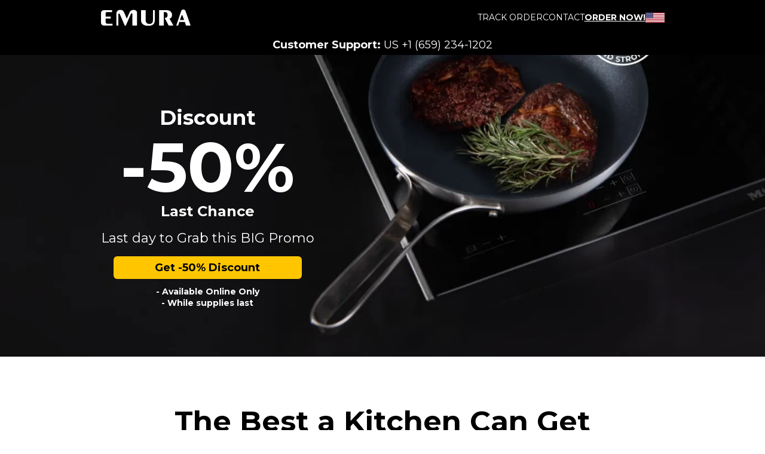

--- FILE ---
content_type: text/html; charset=utf-8
request_url: https://emura-pan.com/
body_size: 97167
content:
<!DOCTYPE html>
<html lang="en" dir="ltr" class="tw-scroll-smooth">
<head>
        <meta charset="utf-8">
    <meta http-equiv="X-UA-Compatible" content="IE=edge">

    <meta name="format-detection" content="telephone=no">
    <meta name="viewport" content="width=device-width, initial-scale=1, minimum-scale=1">
    <link rel="preconnect" href="https://fonts.gstatic.com" crossorigin="anonymous">
<link rel="preload" href="https://fonts.gstatic.com/s/montserrat/v29/JTUSjIg1_i6t8kCHKm459WlhyyTh89Y.woff2" as="font" type="font/woff2" crossorigin="anonymous">
<style>
        /* cyrillic-ext */
    @font-face {
        font-family: 'Montserrat';
        font-style: normal;
        font-weight: 200 800;
        font-display: swap;
        src: url(https://fonts.gstatic.com/s/montserrat/v29/JTUSjIg1_i6t8kCHKm459WRhyyTh89ZNpQ.woff2) format('woff2');
        unicode-range: U+0460-052F, U+1C80-1C8A, U+20B4, U+2DE0-2DFF, U+A640-A69F, U+FE2E-FE2F;
    }
    /* cyrillic */
    @font-face {
        font-family: 'Montserrat';
        font-style: normal;
        font-weight: 200 800;
        font-display: swap;
        src: url(https://fonts.gstatic.com/s/montserrat/v29/JTUSjIg1_i6t8kCHKm459W1hyyTh89ZNpQ.woff2) format('woff2');
        unicode-range: U+0301, U+0400-045F, U+0490-0491, U+04B0-04B1, U+2116;
    }
    /* vietnamese */
    @font-face {
        font-family: 'Montserrat';
        font-style: normal;
        font-weight: 200 800;
        font-display: swap;
        src: url(https://fonts.gstatic.com/s/montserrat/v29/JTUSjIg1_i6t8kCHKm459WZhyyTh89ZNpQ.woff2) format('woff2');
        unicode-range: U+0102-0103, U+0110-0111, U+0128-0129, U+0168-0169, U+01A0-01A1, U+01AF-01B0, U+0300-0301, U+0303-0304, U+0308-0309, U+0323, U+0329, U+1EA0-1EF9, U+20AB;
    }
    /* latin-ext */
    @font-face {
        font-family: 'Montserrat';
        font-style: normal;
        font-weight: 200 800;
        font-display: swap;
        src: url(https://fonts.gstatic.com/s/montserrat/v29/JTUSjIg1_i6t8kCHKm459WdhyyTh89ZNpQ.woff2) format('woff2');
        unicode-range: U+0100-02BA, U+02BD-02C5, U+02C7-02CC, U+02CE-02D7, U+02DD-02FF, U+0304, U+0308, U+0329, U+1D00-1DBF, U+1E00-1E9F, U+1EF2-1EFF, U+2020, U+20A0-20AB, U+20AD-20C0, U+2113, U+2C60-2C7F, U+A720-A7FF;
    }
    /* latin */
    @font-face {
        font-family: 'Montserrat';
        font-style: normal;
        font-weight: 200 800;
        font-display: swap;
        src: url(https://fonts.gstatic.com/s/montserrat/v29/JTUSjIg1_i6t8kCHKm459WlhyyTh89Y.woff2) format('woff2');
        unicode-range: U+0000-00FF, U+0131, U+0152-0153, U+02BB-02BC, U+02C6, U+02DA, U+02DC, U+0304, U+0308, U+0329, U+2000-206F, U+20AC, U+2122, U+2191, U+2193, U+2212, U+2215, U+FEFF, U+FFFD;
    }

    </style>
    <title>
                    Emura Non-Stick Pan - Official Store: 50% Off!            | Emura
            </title>
            <meta property="og:image" content="https://emura-pan.com/theme/emura/og-image.jpg">
    
        <link
        fetchpriority="low"
        rel="icon" type="image/png"
        href="https://emura-pan.com/theme/emura/favicon_.png">
    <meta name="description" content="Emura pan lets you cook like a pro without breaking the bank ✅. Buy a life-changing Emura Non-Stick Pan with a 50% discount today.">
    
    <link rel="canonical" href="https://emura-pan.com/"/>

    <meta name="robots" content="all"/>
    <meta name="csrf-token" content="wjYGKQm3NAJnHW6C1MdRxU2iA6LA0qTeGDfCyvet">
            <script>
        var sentryErrors = [];
        window.sentryOnLoad = function () {
            Sentry.init({
                release: '2026_01_16_1024-a810585e',
                environment: 'production',
                ignoreErrors: [
                    // Random plugins/extensions
                    "top.GLOBALS",
                    // See: http://blog.errorception.com/2012/03/tale-of-unfindable-js-error.html
                    "originalCreateNotification",
                    "canvas.contentDocument",
                    "MyApp_RemoveAllHighlights",
                    "http://tt.epicplay.com",
                    "Can't find variable: ZiteReader",
                    "jigsaw is not defined",
                    "ComboSearch is not defined",
                    "http://loading.retry.widdit.com/",
                    "atomicFindClose",
                    // Facebook borked
                    "fb_xd_fragment",
                    // ISP "optimizing" proxy - `Cache-Control: no-transform` seems to
                    // reduce this. (thanks @acdha)
                    // See http://stackoverflow.com/questions/4113268
                    "bmi_SafeAddOnload",
                    "EBCallBackMessageReceived",
                    // See http://toolbar.conduit.com/Developer/HtmlAndGadget/Methods/JSInjection.aspx
                    "conduitPage",
                    // 3rd party trackers
                    // Tabola
                    "_tfa is not defined",
                    "Can't find variable: _tfa",
                    "Can't find variable: iom",
                    "iom is not defined",
                    "Can't find variable: _vwo_code",
                    "_vwo_code is not defined",
                    "Can't find variable: msDiscoverChatAvailable",

                    // Useful errors, but they flood sentry
                    'Non-Error promise rejection captured with value:',
                    "undefined is not an object (evaluating",
                    "missing ) after argument list",
                    "null is not an object (evaluating",
                    "SecurityError",
                    "Failed to load",
                    "Failed to fetch",
                    "Unable to preload CSS",
                    "Load failed",

                    // Couldn't find any info.
                    "vcmidOfContent is not defined",
                    "onGoogleTranslateError",
                    "Can't find variable: _AutofillCallbackHandler",
                    "Can't find variable: zaloJSV2",
                    "Can't find variable: appControl",
                    "appControl is not defined",

                    // Not that important
                    "ResizeObserver loop limit exceeded",
                    "out of memory",

                    // "URLSearchParams", // Polyfill is missing. We do not use this object in our project anyways.
                    "Can't find variable: __firefox__", // https://stackoverflow.com/questions/26483541/referenceerror-cant-find-variable-gcrweb
                    "UET is not defined", // https://stackoverflow.com/questions/60174224/refenceerror-uet-is-not-defined
                    "pushNotification", // OneSignal safari permissions issue
                    "Identifier 'VIDEO_PLAYING' has already been declared", // Amazon's tablet problem. Can't find any solutions.
                    "NetworkError when attempting to fetch resource.", // Useful error, but nothing we can do about, good for monitoring maybe.
                    "Firebase SDK",
                    "zoid destroyed all components",
                    "transaction_id",
                    "Notification.requestPermission",
                ],
                beforeSend(event, hint) {
                    let ignore = false;
                    const patternsToIgnore = joinRegExp([
                        /\/OneSignal\/OneSignal-Website-SDK/i,
                        new RegExp('c' + ':/', 'i'),// ignore security scan
                        /https:\/\/omnisnippet1\.com/i,
                        /https:\/\/www\.googletagmanager\.com\/gtm\.js\?id=GTM-WWQRLLH&l=gtmLayer/i,
                        /uploads\/2319\/websites/i,
                        /i18n\/pixel\/static\/main/i,
                        /assets\/firebase/i,
                    ]);
                    const fileNamesToIgnore = ['/inshop/launcher-v2.js',
                        '/sdks/OneSignalSDK.js',
                        '/sdks/OneSignalPageSDKES6.js',
                        '',
                        '/gtm.js',
                        '/gtag/js',
                        '/uwt.js',
                        '/scripts/sdk/everflow.js',
                        '/js/widget.js'
                    ];

                    function isString(what) {
                        return Object.prototype.toString.call(what) === '[object String]';
                    }

                    function joinRegExp(patterns) {
                        var sources = [];

                        for (let i = 0; i < patterns.length; i++) {
                            let pattern = patterns[i];
                            if (isString(pattern)) {
                                sources.push(pattern.replace(/([.*+?^=!:${}()|\[\]\/\\])/g, '\\$1'));
                            } else if (pattern && pattern.source) {
                                sources.push(pattern.source);
                            }
                        }
                        return new RegExp(sources.join('|'), 'i');
                    }

                    if (event && event.request && event.request.url) {
                        if (joinRegExp([
                            /graph\.facebook\.com/i,
                            /connect\.facebook\.net\/en_US\/all\.js/i,
                            /eatdifferent\.com\.woopra-ns\.com/i,
                            /static\.woopra\.com\/js\/woopra\.js/i,
                            /extensions\//i,
                            /^chrome:\/\//i,
                            /127\.0\.0\.1:4001\/isrunning/i, // Cacaoweb
                            /webappstoolbarba\.texthelp\.com\//i,
                            /metrics\.itunes\.apple\.com\.edgesuite\.net\//i,
                            /dsw0trk\.com\/scripts\/sdk\/everflow\.js/i,
                            /theme\.js\.download/i,
                            /file:/i,
                            new RegExp('c' + ':/', 'i'),// ignore security scan
                            /sc\-static\.net\/scevent\.min\.js/i,
                            /checkout\.bootstrap\.js/i
                        ]).test(event.request.url)) {
                            return null;
                        }
                    }
                    if (hint && hint.originalException && hint.originalException.stack) {
                        if (joinRegExp([
                            /\/\/js\.klarna\.com/i,
                            /\<\!DOCTYPE html\>/i
                        ]).test(hint.originalException.stack)) {
                            return null;
                        }
                    }
                    if (hint && hint.originalException && hint.originalException.message) {
                        if (hint.originalException.message in sentryErrors) {
                            sentryErrors[hint.originalException.message] += 1;
                            if (sentryErrors[hint.originalException.message] > 5) {
                                return null;
                            }
                        } else {
                            sentryErrors[hint.originalException.message] = 1;
                        }
                    }
                    if (event && event.exception && event.exception.values && event.exception.values[0]) {
                        if (event.exception.values[0].stacktrace && event.exception.values[0].stacktrace.frames && event.exception.values[0].stacktrace.frames[0]) {
                            if (['<anonymous>', 'undefined'].includes(event.exception.values[0].stacktrace.frames[0].filename)) {
                                return null
                            }
                            event.exception.values[0].stacktrace.frames.forEach(frame => {
                                if (fileNamesToIgnore.includes(frame.filename) || patternsToIgnore.test(frame.filename)) {
                                    ignore = true;
                                }
                            });
                        }
                    }

                    return ignore ? null : event
                },
            });
        };
    </script>
            <script>!function(n,e,r,t,o,i,a,c,s){for(var u=s,f=0;f<document.scripts.length;f++)if(document.scripts[f].src.indexOf(i)>-1){u&&"no"===document.scripts[f].getAttribute("data-lazy")&&(u=!1);break}var p=[];function l(n){return"e"in n}function d(n){return"p"in n}function _(n){return"f"in n}var v=[];function y(n){u&&(l(n)||d(n)||_(n)&&n.f.indexOf("capture")>-1||_(n)&&n.f.indexOf("showReportDialog")>-1)&&L(),v.push(n)}function h(){y({e:[].slice.call(arguments)})}function g(n){y({p:n})}function E(){try{n.SENTRY_SDK_SOURCE="loader";var e=n[o],i=e.init;e.init=function(o){n.removeEventListener(r,h),n.removeEventListener(t,g);var a=c;for(var s in o)Object.prototype.hasOwnProperty.call(o,s)&&(a[s]=o[s]);!function(n,e){var r=n.integrations||[];if(!Array.isArray(r))return;var t=r.map((function(n){return n.name}));n.tracesSampleRate&&-1===t.indexOf("BrowserTracing")&&(e.browserTracingIntegration?r.push(e.browserTracingIntegration({enableInp:!0})):e.BrowserTracing&&r.push(new e.BrowserTracing));(n.replaysSessionSampleRate||n.replaysOnErrorSampleRate)&&-1===t.indexOf("Replay")&&(e.replayIntegration?r.push(e.replayIntegration()):e.Replay&&r.push(new e.Replay));n.integrations=r}(a,e),i(a)},setTimeout((function(){return function(e){try{"function"==typeof n.sentryOnLoad&&(n.sentryOnLoad(),n.sentryOnLoad=void 0)}catch(n){console.error("Error while calling `sentryOnLoad` handler:"),console.error(n)}try{for(var r=0;r<p.length;r++)"function"==typeof p[r]&&p[r]();p.splice(0);for(r=0;r<v.length;r++){_(i=v[r])&&"init"===i.f&&e.init.apply(e,i.a)}m()||e.init();var t=n.onerror,o=n.onunhandledrejection;for(r=0;r<v.length;r++){var i;if(_(i=v[r])){if("init"===i.f)continue;e[i.f].apply(e,i.a)}else l(i)&&t?t.apply(n,i.e):d(i)&&o&&o.apply(n,[i.p])}}catch(n){console.error(n)}}(e)}))}catch(n){console.error(n)}}var O=!1;function L(){if(!O){O=!0;var n=e.scripts[0],r=e.createElement("script");r.src=a,r.crossOrigin="anonymous",r.addEventListener("load",E,{once:!0,passive:!0}),n.parentNode.insertBefore(r,n)}}function m(){var e=n.__SENTRY__,r=void 0!==e&&e.version;return r?!!e[r]:!(void 0===e||!e.hub||!e.hub.getClient())}n[o]=n[o]||{},n[o].onLoad=function(n){m()?n():p.push(n)},n[o].forceLoad=function(){setTimeout((function(){L()}))},["init","addBreadcrumb","captureMessage","captureException","captureEvent","configureScope","withScope","showReportDialog"].forEach((function(e){n[o][e]=function(){y({f:e,a:arguments})}})),n.addEventListener(r,h),n.addEventListener(t,g),u||setTimeout((function(){L()}))}(window,document,"error","unhandledrejection","Sentry",'75521e9e145e4ede8272f960ecec887b','https://browser.sentry-cdn.com/5.30.0/bundle.min.js',{"dsn":"https://75521e9e145e4ede8272f960ecec887b@o23479.ingest.us.sentry.io/1545626"},true);
</script>
        <script>
        function getCookieValue(name) {
            var cookieValue = '';
            var cookieMatch = document.cookie.match('(^|;)\\s*' + name + '\\s*=\\s*([^;]+)');
            if (cookieMatch) {
                cookieValue = cookieMatch.pop();
            }
            return decodeURIComponent(cookieValue || '');
        }

        var cookie = getCookieValue('rpp') ? JSON.parse(getCookieValue('rpp')) : {}
        var vendor = cookie.params && cookie.params.vndr || null;

        if (!vendor && document.referrer.indexOf('vndr') > -1) {
            Sentry.onLoad(function () {
                Sentry.setTags({
                    lostVendor: true
                });
            });

            Sentry.captureMessage('Lost vendor in rpp cookie', {
                contexts: {
                    rpp: {
                        rpp: getCookieValue('rpp'),
                        documentCookie: document.cookie,
                        referrer: document.referrer,
                    }
                }
            });
        }
    </script>

                                <style>@media (min-width: 0px) {:root { --header-bg: url('https://emura-pan.com/assets/theme/emura/product-2/header-bg-mob-1.jpg?q=80&fm=webp&w=778&s=f97287476f0d1603cf257a0bbf31f921');}}@media (min-width: 576px) {:root { --header-bg: url('https://emura-pan.com/assets/theme/emura/product-2/header-bg-mob-1.jpg?q=80&fm=webp&w=778&s=f97287476f0d1603cf257a0bbf31f921');}}@media (min-width: 768px) {:root { --header-bg: url('https://emura-pan.com/assets/theme/emura/product-2/header-bg-1.jpg?q=80&fm=webp&w=1037&h=850&fit=crop&s=6468940ccfd1b12e83ddee1381e637eb');}}@media (min-width: 1023px) {:root { --header-bg: url('https://emura-pan.com/assets/theme/emura/product-2/header-bg-1.jpg?q=80&fm=webp&w=1382&h=850&fit=crop&s=5a0b9057d6849fae27d52d88339affe3');}}@media (min-width: 1400px) {:root { --header-bg: url('https://emura-pan.com/assets/theme/emura/product-2/header-bg-1.jpg?q=80&fm=webp&w=1891&s=42b0c47a6dcc80f27c596837942ef563');}}@media (min-width: 1560px) {:root { --header-bg: url('https://emura-pan.com/assets/theme/emura/product-2/header-bg-1.jpg?q=80&fm=webp&w=2106&s=40874ba74d2a9b061f277507fdeea30b');}}@media (min-width: 1870px) {:root { --header-bg: url('https://emura-pan.com/assets/theme/emura/product-2/header-bg-1.jpg?q=80&fm=webp&w=2525&s=40a6ff76b92002850653057b8e535b4d');}}</style>

    <style>.tw-hidden{display:none;}</style> 
            <link rel="preload" as="style" href="https://emura-pan.com/build/assets/product-11-HO9-JWDE.css" /><link rel="stylesheet" href="https://emura-pan.com/build/assets/product-11-HO9-JWDE.css" data-navigate-track="reload" />                            <link rel="preload" as="style" href="https://emura-pan.com/build/assets/theme-BZpYG59y.css" /><link rel="stylesheet" href="https://emura-pan.com/build/assets/theme-BZpYG59y.css" data-navigate-track="reload" />        
                    <link rel="preload" as="style" href="https://emura-pan.com/build/assets/main-glVd5YQ0.css" /><link rel="stylesheet" href="https://emura-pan.com/build/assets/main-glVd5YQ0.css" data-navigate-track="reload" />                <style>
    [wire\:loading][wire\:loading], [wire\:loading\.delay][wire\:loading\.delay], [wire\:loading\.inline-block][wire\:loading\.inline-block], [wire\:loading\.inline][wire\:loading\.inline], [wire\:loading\.block][wire\:loading\.block], [wire\:loading\.flex][wire\:loading\.flex], [wire\:loading\.table][wire\:loading\.table], [wire\:loading\.grid][wire\:loading\.grid], [wire\:loading\.inline-flex][wire\:loading\.inline-flex] {
        display: none;
    }

    [wire\:loading\.delay\.none][wire\:loading\.delay\.none], [wire\:loading\.delay\.shortest][wire\:loading\.delay\.shortest], [wire\:loading\.delay\.shorter][wire\:loading\.delay\.shorter], [wire\:loading\.delay\.short][wire\:loading\.delay\.short], [wire\:loading\.delay\.default][wire\:loading\.delay\.default], [wire\:loading\.delay\.long][wire\:loading\.delay\.long], [wire\:loading\.delay\.longer][wire\:loading\.delay\.longer], [wire\:loading\.delay\.longest][wire\:loading\.delay\.longest] {
        display: none;
    }

    [wire\:offline][wire\:offline] {
        display: none;
    }

    [wire\:dirty]:not(textarea):not(input):not(select) {
        display: none;
    }

    [x-cloak]:not([x-cloak-pointer-events-none]) {
        display: none !important;
    }

    [x-cloak][x-cloak-pointer-events-none] {
        pointer-events: none;
    }
</style>

    <link rel="modulepreload" href="https://emura-pan.com/build/assets/lazyload-l37EV6Dm.js" /><script type="module" src="https://emura-pan.com/build/assets/lazyload-l37EV6Dm.js" data-navigate-track="reload"></script>        <style>
        :root {
            --btn-background-primary: #FFC600;
            --btn-text: #000;
        }
    </style>
    <style>
        .slider-wrap img {
            max-width: unset !important;
        }
        .slider-btn {
            width: 20px !important;
            font-family: 'ui-rounded';
        }
        .slider-container .slider-wrap .slider-btn::after {
            font-size: 1.2rem !important;
            letter-spacing: 3px;
        }
        body .slider-container .slider-wrap .before-img {
            width: 70%;
        }
        body .slider-container .slider-wrap .slider-btn {
            left: 70%;
        }
    </style>

            <script>
    window.addEventListener('storage', function (event) {
        if (event.key === 'last_csrf_token') {
            updateCsrf(event.newValue);
        }
    });
    const localStorage = window.localStorage;
    if (localStorage) {
        function getCookie(name) {
            const value = `; ${document.cookie}`;
            const parts = value.split(`; ${name}=`);
            if (parts.length === 2) return parts.pop().split(';').shift();
        }

        var cookieSessionId = getCookie('orbio_session_id');
        var requestSessionId = 'SyX0AA47WTbyrOJM';
        if (cookieSessionId === requestSessionId) {
            localStorage.setItem('last_csrf_token', 'wjYGKQm3NAJnHW6C1MdRxU2iA6LA0qTeGDfCyvet')
        } else if (localStorage.getItem('last_csrf_token')) {
            updateCsrf(localStorage.getItem('last_csrf_token'));
        }
    }

    function updateCsrf(value) {
        var metaTag = document.querySelector('meta[name="csrf-token"]');
        var hiddenInput = document.querySelector('input[name="_token"]');

        if (metaTag) {
            metaTag.setAttribute('content', value);
        }
        if (hiddenInput) {
            hiddenInput.value = value;
        }
        if (window.livewireScriptConfig) {
            window.livewireScriptConfig.csrf = value;
        }
    }
</script>        <link rel="modulepreload" href="https://emura-pan.com/build/assets/theme-CHcW7CH2.js" /><link rel="modulepreload" href="https://emura-pan.com/build/assets/preload-helper-I4rgV-VL.js" /><link rel="modulepreload" href="https://emura-pan.com/build/assets/livewire.esm-CmHc-ebx.js" /><link rel="modulepreload" href="https://emura-pan.com/build/assets/_commonjsHelpers-CE1G-McA.js" /><link rel="modulepreload" href="https://emura-pan.com/build/assets/vendor-YA-wOJgh.js" /><link rel="modulepreload" href="https://emura-pan.com/build/assets/bootstrap-DWZbENF0.js" /><link rel="modulepreload" href="https://emura-pan.com/build/assets/jquery-CEMonh9Y.js" /><link rel="modulepreload" href="https://emura-pan.com/build/assets/helpers-HsPuH1LM.js" /><link rel="modulepreload" href="https://emura-pan.com/build/assets/choices-B62w7s2o.js" /><link rel="modulepreload" href="https://emura-pan.com/build/assets/alpine-C7pS1Cyn.js" /><link rel="modulepreload" href="https://emura-pan.com/build/assets/cart-option-C7w8Y4gH.js" /><link rel="modulepreload" href="https://emura-pan.com/build/assets/product-value-encoder-DJZlBTqJ.js" /><script type="module" src="https://emura-pan.com/build/assets/theme-CHcW7CH2.js" data-navigate-track="reload"></script><script type="module" src="https://emura-pan.com/build/assets/alpine-C7pS1Cyn.js" data-navigate-track="reload"></script>
        
        <script>
    var orbServerData = JSON.parse('{\u0022gtmLayerPage\u0022:\u0022landing\u0022,\u0022pageCategory\u0022:\u0022index\u0022,\u0022brand\u0022:\u0022emura\u0022,\u0022country\u0022:\u0022US\u0022,\u0022vendor\u0022:null,\u0022company\u0022:null,\u0022locale\u0022:\u0022en\u0022,\u0022currency\u0022:\u0022USD\u0022}');
            var orbSessionData = JSON.parse('{\u0022uuid\u0022:\u0022019bc8e3-1d01-728a-a4c0-0a7e125b15b5\u0022,\u0022subid1\u0022:null,\u0022subid2\u0022:null,\u0022subid3\u0022:null,\u0022subid4\u0022:null,\u0022subid5\u0022:null,\u0022utm_campaign\u0022:null,\u0022product_page_version\u0022:\u00222\u0022,\u0022transaction_id\u0022:null,\u0022affiliate_id\u0022:null,\u0022offid\u0022:null,\u0022ttclid\u0022:null}');
        orbSessionData = Object.assign({}, orbServerData, orbSessionData);
</script>

    <script>
                    window.gtmLayer = [{
                page: orbServerData.gtmLayerPage || null,
                page_category: orbServerData.pageCategory,
                country: orbServerData.country,
                subid: window.orbSessionData.subid1,
                subid_2: window.orbSessionData.subid2,
                subid_3: window.orbSessionData.subid3,
                subid_4: window.orbSessionData.subid4,
                subid_5: window.orbSessionData.subid5,
                transaction_id: window.orbSessionData.transaction_id,
                affiliate_id: window.orbSessionData.affiliate_id,
            }];
            window.brandGtmLayer = window.gtmLayer.slice();
            </script>
        


    <!-- Facebook Pixel Code -->
    <script>
        !function(f,b,e,v,n,t,s)
        {if(f.fbq)return;n=f.fbq=function(){n.callMethod?
            n.callMethod.apply(n,arguments):n.queue.push(arguments)};
            if(!f._fbq)f._fbq=n;n.push=n;n.loaded=!0;n.version='2.0';
            n.queue=[];t=b.createElement(e);t.async=!0;
            t.src=v;s=b.getElementsByTagName(e)[0];
            s.parentNode.insertBefore(t,s)}(window,document,'script',
            'https://connect.facebook.net/en_US/fbevents.js');
    </script>
                        <script>
            (function () {
                const fbGlobalPixel = '903090581609834';
                fbq('init', fbGlobalPixel);
                fbq('trackSingle', fbGlobalPixel, 'PageView');
                
                
                                    fbq('trackSingle', fbGlobalPixel, 'ViewContent');
                
                window.addEventListener("customer-info-form-touched", function () {
                    fbq('trackSingle', fbGlobalPixel, 'InitiateCheckout');
                });
            })();
        </script>
        <noscript>
            <img height="1" width="1" alt=""
                 src="https://www.facebook.com/tr?id=903090581609834&ev=PageView&noscript=1"/>
        </noscript>
                        <script>
            (function () {
                const fbBrandPixel = '1183380819677750';
                fbq('init', fbBrandPixel);
                fbq('trackSingle', fbBrandPixel, 'PageView');
                
                
                                    fbq('trackSingle', fbBrandPixel, 'ViewContent');
                
                window.addEventListener("customer-info-form-touched", function () {
                    fbq('trackSingle', fbBrandPixel, 'InitiateCheckout');
                });
            })();
        </script>
        <noscript>
            <img height="1" width="1" alt=""
                 src="https://www.facebook.com/tr?id=1183380819677750&ev=PageView&noscript=1"/>
        </noscript>
                                            
            
                    <!-- End Facebook Pixel Code -->





<script>
            (function(c,l,a,r,i,t,y){
                c[a]=c[a]||function(){(c[a].q=c[a].q||[]).push(arguments)};
                t=l.createElement(r);t.async=1;t.src="https://www.clarity.ms/tag/"+i;
                y=l.getElementsByTagName(r)[0];y.parentNode.insertBefore(t,y);
            })(window, document, "clarity", "script", "n413u1we0l");
        </script>
    <!-- Global site tag (gtag.js) - Google Analytics -->
        <script async src="https://www.googletagmanager.com/gtag/js?id=G-2DT0NCM1Q4&l=gaLayer"></script>
        <script>
        window.gaLayer = window.gaLayer || [];

        function gatag() {
            if (arguments[2]) {
                arguments[2].real_timestamp = Date.now();
            }
            gaLayer.push(arguments);
        }

        window.setConsentMode = function (necessary, marketing, analytics, preferences) {
            var consentMode = {
                'functionality_storage': necessary ? 'granted' : 'denied',
                'security_storage': necessary ? 'granted' : 'denied',
                'ad_storage': marketing ? 'granted' : 'denied',
                'analytics_storage': analytics ? 'granted' : 'denied',
                'personalization_storage': preferences ? 'granted' : 'denied',
            };
            gatag('consent', 'update', consentMode);
            localStorage.setItem('consentMode', JSON.stringify(consentMode));
        }

        window.addEventListener('consent:updated', function (event) {
            if (event.detail) {
                const { necessary, marketing, analytics, functional } = event.detail;
                window.setConsentMode(necessary, marketing, analytics, functional);
            }
        });


        
        
        var eventParameters = {
            page: '' || location.pathname,
            page_category: 'index',
            upsell_index: null,
            product_page_version: window.orbSessionData && window.orbSessionData.product_page_version
        };
        var userProperties = window.orbSessionData && {
            uuid: window.orbSessionData.uuid,
            locale: window.orbSessionData.locale,
            currency: window.orbSessionData.currency,
            brand: window.orbSessionData.brand,
            country: window.orbSessionData.country,
            company: window.orbSessionData.company,
            subid1: window.orbSessionData.subid1,
            subid2: window.orbSessionData.subid2,
            subid3: window.orbSessionData.subid3,
            subid4: window.orbSessionData.subid4,
            subid5: window.orbSessionData.subid5,
            utm_campaign: window.orbSessionData.utm_campaign
        } || {};

        gatag('js', new Date());
        gatag('config', 'G-2DT0NCM1Q4', eventParameters); // This used as "User flow active" property (by Jurate)
                gatag('config', 'G-E3PGT193C7', eventParameters);
                gatag('set', 'user_properties', userProperties);
                        addEventListener('hashchange', function () {
            var newFragment = location.hash;
            gatag('event', 'page_view', {
                'page_path': location.pathname + location.search + newFragment,
                'url_fragment': newFragment.replace('#', '')
            });
        });


        
            </script>
                                        <script>
            function initialize(i, t) {
                var e;
                i.getElementById(t) ? initFreshChat() : (
                    (e = i.createElement("script")).id = t,
                        e.async = !0,
                        e.src = "https://wchat.freshchat.com/js/widget.js",
                        e.onload = initFreshChat,
                        i.body.appendChild(e)
                )
            }

            function initiateCall() {
                setTimeout(function () {
                    initialize(document, "freshchat-js-sdk");
                }, 2000);
            }

            function initFreshChat() {
                if (window.fcWidget !== undefined) {
                    window.fcWidget.init({
                        token: "8f45d611-cca6-497c-b3db-a29cc93d7273",
                        host: "https://wchat.freshchat.com",
                    });
                }
            }
            function openChat() {
                if (window.fcWidget.isLoaded() === true)
                {
                    window.fcWidget.track('open_campaign', {
                        trigger: true,
                    })
                }
            }

            if (document.readyState === 'complete') {
                initiateCall();
            } else {
                window.addEventListener ?
                    window.addEventListener("load", initiateCall, false) :
                    window.attachEvent("load", initiateCall, false);
            }
        </script>
                                
        <script type="application/javascript">
        initializeEvents(['alpine:init', 'tracktor:init'], function() {
            tracktor.initialize("019bc8e3-1d01-728a-a4c0-0a7e125b15b5");
            let segments = [{"key":"page_category","value":"index"},{"key":"ip_country","value":"US"},{"key":"brand","value":"emura"},{"key":"locale","value":"en"}];
            let segmentSlugs = segments.find(item => item.key === "product_slugs");
            let cartOptionsStore = Alpine.store('cartOptions');
            let cartDeliveryOptionsStore = Alpine.store('cartDeliveryOptions');
            let cartProductTypeOptionsStore = Alpine.store('cartProductTypeOptions');
            let cartItemSlugs = [];

            if (Alpine.store('cartItems')?.items) {
                cartItemSlugs = Object.values(Alpine.store('cartItems').items)
                    .map(value => {
                        const parsedProduct = value ? parseProductValue(value) : null;
                        return parsedProduct?.id;
                    })
            }

            let slugs = [
                ...(cartOptionsStore && cartOptionsStore.options ? cartOptionsStore.options : []),
                ...(cartDeliveryOptionsStore && cartDeliveryOptionsStore.options
                    ? cartDeliveryOptionsStore.options.map(function (item) {
                        return item.data;
                    })
                    : []),
                ...(cartProductTypeOptionsStore && cartProductTypeOptionsStore.options
                    ? [].concat.apply([], cartProductTypeOptionsStore.options)
                    : [])
            ]
                .map(item => item.productId)
                .concat((segmentSlugs && segmentSlugs.value || "").split(","))
                .concat(cartItemSlugs)
                .filter(Boolean)
                .filter((item, index, self) => self.indexOf(item) === index)
                .sort()
                .join(',');

            if (slugs) {
                if (segmentSlugs) {
                    segmentSlugs.value = slugs;
                } else {
                    segments.push({
                        key: "product_slugs",
                        value: slugs
                    });
                }
            }
            tracktor.pageView(
                {"uuid":"019bc8e3-1d01-728a-a4c0-0a7e125b15b5","lecd":"4d5pj","ipp":"1","sruep":"1","hecc":"1","ppdf":"credit,card,paylater,sepa","_":"3302,6109,6341,7697,9975"},
                segments,
                null
            );
        });

        function initializeEvents(events, callback) {
            let initialized = new Set();

            events.forEach(event => {
                window.addEventListener(event, function() {
                    if (!initialized.has(event)) {
                        initialized.add(event);

                        if (initialized.size === events.length) {
                            callback();
                        }
                    }
                });
            });
        }

        window.addEventListener('message', function (event) {
            if (window.tracktor && event.origin === window.tracktor.url && event.data.type === 'client:recorded') {
                let routes = {"client-save":"https:\/\/emura-pan.com\/client\/save"};
                let route = routes['client-save'];

                let eventData = JSON.parse(localStorage.getItem('session-email'));
                if (!eventData && event.data.data && Object.keys(event.data.data).length === 0) {
                    return;
                } else if (!eventData && Object.keys(event.data.data).length > 0) {
                    localStorage.setItem('session-email', JSON.stringify(event.data.data));
                    eventData = event.data.data;
                }

                fetch(route, {
                    method: 'POST',
                    headers: {
                        'Content-Type': 'application/json',
                        'X-CSRF-TOKEN': document.querySelector('meta[name="csrf-token"]').getAttribute('content')
                    },
                    body: JSON.stringify({
                        data: eventData,
                        pageCategory: 'index',
                        brand: 'emura',
                    })
                });
            }
        });
    </script>
    <script type="module" src="https://emura-pan.com/build/assets/tracktor-CEDVg99u.js"></script>
    
    
            <script type="application/ld+json">
    {
        "@context": "http://schema.org",
        "@type": "Organization",
        "name": "Emura",
        "url": "https://emura-pan.com/emura/product",
        "logo": "https://emura-pan.com/images/logos/emura.svg",
        "sameAs": [
            "https://www.facebook.com/people/Emura-Pan/61551670749984/",
            "https://www.instagram.com/emurapan/"
        ]
    }
</script>
                    <script type="application/ld+json">
    {
        "@context": "https://schema.org/",
        "@type": "Product",
        "name": "Emura non-stick pan",
        "image": "https://emura-pan.com/theme/emura-lid/product/pan.png",
        "description": "Emura&#039;s non-stick surface is 9x more durable than other non-stick pans. It resists scratches and won’t flake, ensuring that nothing unwanted gets into your food. Enjoy cooking with Emura’s non-stick pan, where food glides off the surface with less oil, making cooking and cleaning super simple.",
        "brand": {
            "@type": "Brand",
            "name": "Emura"
        },
        "aggregateRating": {
            "@type": "AggregateRating",
            "ratingValue": 4.6,
            "reviewCount": 184
        },
        "additionalProperty": [
            {
                "@type": "PropertyValue",
                "name": "Weight",
                "value": "1.48 kg / 3.26 lbs"
            },
            {
                "@type": "PropertyValue",
                "name": "Net Weight",
                "value": "1.2kg/2.6 lbs"
            },
            {
                "@type": "PropertyValue",
                "name": "Dimensions",
                "value": "20.07 x 25.91 x 26.92 cm"
            },
            {
                "@type": "PropertyValue",
                "name": "Size",
                "value": "26cm/10in"
            },
            {
                "@type": "PropertyValue",
                "name": "Recommended Use",
                "value": "Stove (all types) and oven safe"
            },
            {
                "@type": "PropertyValue",
                "name": "Product Care Instructions",
                "value": "Hand-wash only"
            },
            {
                "@type": "PropertyValue",
                "name": "Warranty",
                "value": "Life-time"
            },
            {
                "@type": "PropertyValue",
                "name": "Coating",
                "value": "
                    Nonstick PEEK;
                    PFOA-free;
                    Lead-free;
                    Cadmium-free
                "
            },
            {
                "@type": "PropertyValue",
                "name": "Material",
                "value": "
                    Aluminum alloy;
                    Stainless Steel
                "
            },
            {
                "@type": "PropertyValue",
                "name": "Additional Information",
                "value": "Cover not included - purchase separately"
            }
        ]
    }
</script>
            
    
</head>
<body
    class="emura-product-2 
    " 
>
<div class="tw-max-w-[2000px] tw-mx-auto tw-text-base">
    <div data-ga-section="1 - Navigation" class="tw-bg-black tw-text-white">
    <div class="tw-container tw-px-container md:tw-px-container-md lg:tw-px-container-lg
    xl:tw-px-container-xl"
        
>
    <nav id="nav" x-data="{ expanded: false }">
            <div class="tw-py-s8 md:tw-py-s16 tw-text-base lg:tw-text-sm xl:tw-text-base tw-uppercase ">
                <div class="tw-flex tw-gap-s24 tw-items-center tw-justify-between lg:tw-justify-start tw-flex-nowrap">
                    <div class="tw-grow-0 lg:tw-order-last">
                                                    <div data-ga-category="Element" data-ga-click="1 - Navigation (Flag)">
                                <span class=" tw-w-[75px]" data-ga-category="Element" data-ga-click="1 - Navigation (Flag)">
        <img height="17" width="32" class="tw-w-8 !tw-ms-0 lg:tw-ms-s12 xl:tw-ms-s24 strecheced-img-fix" onerror="this.src = '/theme/images/flags-svg/countries/us.svg'"
                                                       src="data:image/svg+xml;charset=utf-8,%3Csvg%20fill%3D%22transparent%22%20width%3D%2232%22%20height%3D%2217%22%20xmlns%3D%22http%3A%2F%2Fwww.w3.org%2F2000%2Fsvg%22%3E%3Crect%20width%3D%22100%25%22%20height%3D%22100%25%22%2F%3E%3C%2Fsvg%3E"
                data-src="https://emura-pan.com/theme/images/flags-svg/countries/us.svg"
                               alt="Country flag"
             >
    </span>
                            </div>
                                            </div>
                                        <div class="tw-text-center lg:tw-text-left">
                        <a class="tw-inline-block  tw-cursor-pointer  tw-text-inherit tw-size-max"
                            href="https://emura-pan.com/"
                            data-ga-category="Element" data-ga-click="1 - Navigation (Logo)"
                        >
                                                                                        <img class="tw-max-w-[105px] md:tw-max-w-[150px] tw-max-h-[40px] tw-inline-block strecheced-img-fix" aria-label="Emura logo, go to homepage"
                                       src="https://emura-pan.com/images/logos/white/emura.svg"
                               alt="Emura Pan"
                      fetchpriority="high"
             >
                                                    </a>
                    </div>
                    <div class="tw-grow tw-hidden lg:tw-flex tw-items-center tw-justify-end tw-px-0 tw-gap-s24">
                                                                                                                                                                        <a data-wrap-text data-qa-nav-link href="https://emura-pan.com/emura/tracking" class="tw-text-current tw-inline-block tw-text-center"
                                    data-ga-category="Link" data-ga-click="1 - Navigation (/emura/tracking)"
                                >
                                    Track order
                                </a>
                                                                                                                                                                                                    <a data-wrap-text data-qa-nav-link href="https://support.emura-pan.com/en/support/home" class="tw-text-current tw-inline-block tw-text-center"
                                    data-ga-category="Link" data-ga-click="1 - Navigation (Link 2)"
                                >
                                    Contact
                                </a>
                                                                                                                                                                                                    <a href="https://emura-pan.com/emura/order" data-qa-cta class="tw-text-inherit tw-inline-block tw-font-bold tw-transition-all
    hover:tw-scale-105 tw-underline hover:tw-underline tw-leading-tight tw-inline-block tw-text-center"
    data-ga-category="Call To Action" data-ga-click="1 - Navigation (CTA)"
>
            Order Now!
    </a>
                                                                        </div>
                    <div class="tw-grow-0 lg:tw-hidden tw-flex tw-justify-end" @click="expanded = ! expanded">
                        <span x-show="!expanded" class="tw-w-8 tw-cursor-pointer" data-ga-category="Element" data-ga-click="1 - Navigation (Hamburger Open)">
                            <svg class="tw-w-[inherit]" viewBox="0 0 50 23" width="30" xmlns="http://www.w3.org/2000/svg"><g fill="currentColor"><rect y="0" width="50" height="3"/><rect y="10" width="50" height="3"/><rect y="20" width="50" height="3"/></g></svg>                        </span>
                        <span x-show="expanded" class="tw-w-8 tw-cursor-pointer" style="display: none;" data-ga-category="Element" data-ga-click="1 - Navigation (Hamburger Close)">
                            <svg class="tw-w-[inherit]" x="0px" y="0px" width="30" viewBox="0 0 1000 1000" enable-background="new 0 0 1000 1000" xmlns="http://www.w3.org/2000/svg" xml:space="preserve"><g fill="currentColor"><path d="M10,39.4c0,8.8,2.9,14.7,8.8,20.6l441.4,441.4L21.8,940c-5.9,5.9-8.8,11.8-8.8,20.6c0,5.9,2.9,14.7,8.8,20.6c5.9,5.9,11.8,8.8,20.6,8.8c5.9,0,14.7-2.9,20.6-8.8l438.5-438.5L940,981.2c5.9,5.9,11.8,8.8,20.6,8.8c5.9,0,14.7-2.9,20.6-8.8c2.9-5.9,8.8-14.7,8.8-20.6c0-8.8-5.9-14.7-8.8-20.6L542.7,501.5L981.2,60c5.9-5.9,8.8-11.8,8.8-20.6c0-5.9-2.9-14.7-8.8-20.6c-5.9-2.9-11.8-8.8-20.6-8.8c-5.9,0-14.7,5.9-20.6,8.8L501.5,460.3L60,18.8C54.1,15.9,48.2,10,39.4,10c-5.9,0-14.7,5.9-20.6,8.8C13,24.7,10,33.5,10,39.4z"/></g></svg>                        </span>
                    </div>
                </div>
                <div
                    x-show="expanded" x-collapse style="display:none;"
                    class="tw-grow tw-basis-full tw-text-center lg:tw-hidden tw-pb-2 tw-flex tw-flex-col tw-gap-s20 tw-mt-s20"
                >
                                                                                                                                                <a data-wrap-text data-qa-nav-link href="https://emura-pan.com/emura/tracking" class="tw-text-current"
                                data-ga-category="Link" data-ga-click="1 - Navigation (/emura/tracking)"
                            >
                                Track order
                            </a>
                                                                                                                                                                        <a data-wrap-text data-qa-nav-link href="https://support.emura-pan.com/en/support/home" class="tw-text-current"
                                data-ga-category="Link" data-ga-click="1 - Navigation (Link 2)"
                            >
                                Contact
                            </a>
                                                                                                                                                                        <a href="https://emura-pan.com/emura/order" data-qa-cta class="tw-text-inherit tw-inline-block tw-font-bold tw-transition-all
    hover:tw-scale-105 tw-underline hover:tw-underline tw-leading-tight"
    data-ga-category="Call To Action" data-ga-click="1 - Navigation (CTA)"
>
            Order Now!
    </a>
                                                            </div>
            </div>
        </nav>
</div>
</div>
    <div class="tw-py-2 tw-bg-black tw-text-white !tw-py-1 !-tw-my-[1px]" data-ga-section="2 - Customer Support">
    <div class="tw-container tw-px-container md:tw-px-container-md lg:tw-px-container-lg
    xl:tw-px-container-xl"
        
>
    <p class="tw-text-xs md:tw-text-base tw-mb-0 tw-text-center tw-capitalize">
            <b>Customer support:</b>
            <span class="tw-whitespace-nowrap">US +1 (659) 234-1202</span>
        </p>
</div>
</div>
    <div class="tw-bg-no-repeat tw-bg-[40%_13%] tw-bg-[length:174%] tw-bg-[40%_13%] sm:tw-bg-cover md:tw-bg-[92%_center] lg:tw-bg-[45%_center] tw-bg-no-repeat flip-rtl--only-parent" data-ga-section="3 - Hero"
     style="background-image: var(--header-bg);"
>
    <div class="tw-pb-s40 md:tw-py-s40 tw-bg-cover tw-bg-no-repeat tw-bg-center tw-flex tw-flex-col tw-justify-center !tw-pt-6 md:!tw-py-s80 tw-text-white"
    data-ga-section="4 - Header"
>
        <div class="tw-container tw-px-container md:tw-px-container-md lg:tw-px-container-lg
    xl:tw-px-container-xl"
        
>
    <div class="tw-flex tw-justify-center md:tw-justify-start md:tw-w-1/2">
            <div>
                                                <div class="tw-text-center tw-flex tw-flex-col tw-items-center">
                        <p data-wrap-text class="tw-my-0 tw-font-bold tw-text-[26px] sm:tw-text-[34px] ">Discount</p>
                <p class="tw-my-0 tw-font-bold tw-relative tw-leading-none tw-text-[115px] ">
                        <nobr>-50%</nobr>
        </p>
        <p class="tw-text-h2-mob md:tw-text-h3-mob tw-font-bold tw-mb-s16 tw-leading-tight tw-capitalize ">Last Chance</p>
        
                    <p data-wrap-text class="tw-my-0 tw-text-lg sm:tw-text-[22px] tw-mb-s16 ">Last day to Grab this BIG Promo</p>
                                
            <a href="https://emura-pan.com/emura/order" data-qa-cta class="tw-bg-btn tw-inline-block tw-font-bold tw-px-10 tw-py-2 !tw-rounded-[var(--btn-border-radius,_0.375rem)] tw-text-center
    tw-text-btn-text tw-transition-all tw-drop-shadow-sm hover:tw-scale-105 hover:tw-brightness-[1.03] hover:tw-drop-shadow-md tw-leading-tight tw-w-full tw-max-w-[315px]  tw-mb-s12"
    data-ga-category="Call To Action" data-ga-click="4 - Header (CTA)"
>
            Get -50% Discount
    </a>
                <p class="tw-text-note1 tw-font-bold tw-mb-0 ">
            - Available Online Only <br> - While supplies last
        </p>
        </div>
            </div>
                    </div>
</div>
</div>
</div>
        <div
    id="features"
    class="tw-py-s40 md:tw-py-s80 tw-text-black" data-ga-section="5 - The Best"
>
    <div class="tw-container tw-px-container md:tw-px-container-md lg:tw-px-container-lg
    xl:tw-px-container-xl"
        
>
    <h1 data-wrap-text class="tw-text-center tw-text-h1-mob md:tw-text-h1 tw-mb-5 tw-font-bold">
    The Best a Kitchen Can Get
</h1>

        <div class="tw-relative">
            <svg class="md:tw-hidden tw-w-[20vw] tw-max-w-[100px] tw-absolute tw-left-0 tw-top-[5%]" fill="none" viewBox="0 0 98 98" xmlns="http://www.w3.org/2000/svg" xmlns:xlink="http://www.w3.org/1999/xlink"><g fill="currentColor"><path d="m69.8648 21.0065-7.2842-7.3236c-.2229-.2241-.4818-.4049-.7622-.5423-3.2862-1.576-10.8364-2.1761-13.0727-2.3207-.1942-.0144-.3883-.0144-.5897 0-2.2363.1446-9.7937.7447-13.0727 2.3207-.2876.1374-.5393.3182-.7622.5423l-7.2842 7.3236c-.7837.788-.8125 2.046-.0647 2.8702 2.5455 2.7906 15.4816 16.874 19.8248 20.4671.4674.3832 1.057.6001 1.6539.6001.5968 0 1.1936-.2097 1.6538-.6001 4.3432-3.6003 17.2793-17.6837 19.8248-20.4671.7478-.8242.7262-2.0822-.0647-2.8702zm-21.529-6.9983 5.2564 6.2898c-3.5019-.1157-7.0037-.1157-10.5056 0l5.2492-6.2826zm-7.9673 5.4945-2.7972-4.5185c1.9703-.5856 4.8897-1.0194 7.6725-1.3086zm11.0521-5.856c2.7684.2748 5.7022.7085 7.7228 1.2797l-2.8331 4.5763zm3.2214 9.2974-6.2559 17.1198-6.335-17.1271c4.1922-.159 8.3988-.159 12.5909 0zm6.7737-6.7598 5.0119 5.0391c-2.5671-.2892-5.1342-.5133-7.7084-.6796zm-26.0591.1302 2.6102 4.2149c-2.488.159-4.9688.3759-7.4496.6434l4.8322-4.8583zm-4.9328 7.4899c2.9625-.3326 5.9395-.5784 8.9164-.7447l6.1049 16.4981c-4.5876-4.4896-11.6129-12.0591-15.0142-15.7606zm20.8242 15.9631 6.1049-16.7005c3.0345.1735 6.069.4265 9.0891.7735-3.4731 3.7739-10.6279 11.4807-15.194 15.927z"/><path d="m48.9977 95.8964c-25.858 0-46.89614-21.0381-46.89614-46.8962s21.03814-46.8962 46.89614-46.8962c25.8581 0 46.8962 21.0381 46.8962 46.8962s-21.0381 46.8962-46.8962 46.8962zm0-91.41383c-24.5471 0-44.51757 19.97053-44.51757 44.51763s19.97047 44.5098 44.50977 44.5098 44.5098-19.9706 44.5098-44.5098c0-24.5393-19.9627-44.51763-44.502-44.51763z"/><path d="m49 98c-27.0199 0-49-21.9801-49-49s21.9801-49 49-49 49 21.9801 49 49-21.9801 49-49 49zm0-97.199295c-26.5803-.00785-48.207145 21.618995-48.207145 48.199295s21.626845 48.2072 48.207145 48.2072 48.2072-21.6269 48.2072-48.2072-21.6269-48.207145-48.2072-48.207145z"/><path d="m48.9974 81.397 1.3424 2.7318 3.0144.4317-2.1823 2.1274.5181 2.9909-2.6926-1.413-2.6926 1.413.5181-2.9909-2.1823-2.1274 3.0066-.4317z"/><path d="m31.7108 79.3799 1.0048 2.0253 2.2373.3297-1.6171 1.5779.3768 2.2294-2.0018-1.0519-2.0017 1.0519.3846-2.2294-1.6249-1.5779 2.2451-.3297z"/><path d="m66.1093 79.3799.9969 2.0253 2.2451.3297-1.6249 1.5779.3846 2.2294-2.0017-1.0519-2.0018 1.0519.3768-2.2294-1.6171-1.5779 2.2373-.3297z"/><path d="m32.0671 58.7418v-8.4h3.636c.752 0 1.4.124 1.944.372.544.24.964.588 1.26 1.044s.444 1 .444 1.632c0 .624-.148 1.164-.444 1.62s-.716.808-1.26 1.056c-.544.24-1.192.36-1.944.36h-2.556l.864-.876v3.192zm1.944-2.976-.864-.924h2.448c.6 0 1.048-.128 1.344-.384s.444-.612.444-1.068c0-.464-.148-.824-.444-1.08s-.744-.384-1.344-.384h-2.448l.864-.924z"/><path d="m42.5269 53.7258h4.044v1.512h-4.044zm.144 3.456h4.572v1.56h-6.504v-8.4h6.348v1.56h-4.416z"/><path d="m50.5777 53.7258h4.044v1.512h-4.044zm.144 3.456h4.572v1.56h-6.504v-8.4h6.348v1.56h-4.416z"/><path d="m58.5805 56.8218-.108-2.244 4.02-4.236h2.16l-3.624 3.9-1.08 1.152zm-1.74 1.92v-8.4h1.932v8.4zm5.748 0-2.988-3.66 1.272-1.38 3.984 5.04z"/><path d="m24.0636 74.8858c-.648 0-1.252-.104-1.812-.312-.552-.216-1.032-.52-1.44-.912s-.728-.852-.96-1.38c-.224-.528-.336-1.108-.336-1.74s.112-1.212.336-1.74c.232-.528.552-.988.96-1.38.416-.392.9-.692 1.452-.9.552-.216 1.156-.324 1.812-.324.728 0 1.384.128 1.968.384.592.248 1.088.616 1.488 1.104l-1.248 1.152c-.288-.328-.608-.572-.96-.732-.352-.168-.736-.252-1.152-.252-.392 0-.752.064-1.08.192s-.612.312-.852.552-.428.524-.564.852c-.128.328-.192.692-.192 1.092s.064.764.192 1.092c.136.328.324.612.564.852s.524.424.852.552.688.192 1.08.192c.416 0 .8-.08 1.152-.24.352-.168.672-.42.96-.756l1.248 1.152c-.4.488-.896.86-1.488 1.116-.584.256-1.244.384-1.98.384z"/><path d="m32.7486 74.8858c-.664 0-1.28-.108-1.848-.324-.56-.216-1.048-.52-1.464-.912-.408-.392-.728-.852-.96-1.38-.224-.528-.336-1.104-.336-1.728s.112-1.2.336-1.728c.232-.528.556-.988.972-1.38s.904-.696 1.464-.912 1.168-.324 1.824-.324c.664 0 1.272.108 1.824.324.56.216 1.044.52 1.452.912.416.392.74.852.972 1.38.232.52.348 1.096.348 1.728 0 .624-.116 1.204-.348 1.74-.232.528-.556.988-.972 1.38-.408.384-.892.684-1.452.9-.552.216-1.156.324-1.812.324zm-.012-1.656c.376 0 .72-.064 1.032-.192.32-.128.6-.312.84-.552s.424-.524.552-.852c.136-.328.204-.692.204-1.092s-.068-.764-.204-1.092c-.128-.328-.312-.612-.552-.852-.232-.24-.508-.424-.828-.552s-.668-.192-1.044-.192-.724.064-1.044.192c-.312.128-.588.312-.828.552s-.428.524-.564.852c-.128.328-.192.692-.192 1.092 0 .392.064.756.192 1.092.136.328.32.612.552.852.24.24.52.424.84.552s.668.192 1.044.192z"/><path d="m37.5724 74.7418 3.744-8.4h1.92l3.756 8.4h-2.04l-3.072-7.416h.768l-3.084 7.416zm1.872-1.8.516-1.476h4.32l.528 1.476z"/><path d="m49.1821 74.7418v-6.816h-2.688v-1.584h7.32v1.584h-2.688v6.816z"/><path d="m54.86 74.7418v-8.4h1.944v8.4z"/><path d="m58.7975 74.7418v-8.4h1.608l4.956 6.048h-.78v-6.048h1.92v8.4h-1.596l-4.968-6.048h.78v6.048z"/><path d="m72.5449 74.8858c-.664 0-1.276-.104-1.836-.312-.552-.216-1.036-.52-1.452-.912-.408-.392-.728-.852-.96-1.38-.224-.528-.336-1.108-.336-1.74s.112-1.212.336-1.74c.232-.528.556-.988.972-1.38s.904-.692 1.464-.9c.56-.216 1.176-.324 1.848-.324.744 0 1.412.124 2.004.372.6.248 1.104.608 1.512 1.08l-1.248 1.152c-.304-.32-.636-.556-.996-.708-.36-.16-.752-.24-1.176-.24-.408 0-.78.064-1.116.192s-.628.312-.876.552c-.24.24-.428.524-.564.852-.128.328-.192.692-.192 1.092 0 .392.064.752.192 1.08.136.328.324.616.564.864.248.24.536.424.864.552.336.128.704.192 1.104.192.384 0 .756-.06 1.116-.18.368-.128.724-.34 1.068-.636l1.104 1.404c-.456.344-.988.608-1.596.792-.6.184-1.2.276-1.8.276zm1.62-1.32v-3.156h1.776v3.408z"/></g></svg>            <div 
     x-data="imageRotatorComp"
     class="tw-mx-auto tw-relative"
>
    
    <img height="504" width="684" class="tw-mx-auto tw-w-full tw-max-w-[700px] strecheced-img-fix"
                                                       src="data:image/svg+xml;charset=utf-8,%3Csvg%20fill%3D%22transparent%22%20width%3D%22684%22%20height%3D%22504%22%20xmlns%3D%22http%3A%2F%2Fwww.w3.org%2F2000%2Fsvg%22%3E%3Crect%20width%3D%22100%25%22%20height%3D%22100%25%22%2F%3E%3C%2Fsvg%3E"
                data-src="https://emura-pan.com/assets/theme/emura/product-2/webp/anim-2.webp?q=80&amp;fm=webp&amp;fit=max&amp;s=1bb52a57a61dbd5a6e363773e1769a4e"
                               alt=""
             >

            <img height="504" width="684" class="tw-transition tw-absolute tw-top-0 tw-left-1/2 tw-translate-x-[-50%] tw-w-full
            tw-max-w-[700px] strecheced-img-fix" x-cloak="x-cloak" x-bind:class="currentIndex === 0 ? 'tw-opacity-100': 'tw-opacity-0'" x-bind:style="{'transition-duration': '1000ms'}"
                                                       src="data:image/svg+xml;charset=utf-8,%3Csvg%20fill%3D%22transparent%22%20width%3D%22684%22%20height%3D%22504%22%20xmlns%3D%22http%3A%2F%2Fwww.w3.org%2F2000%2Fsvg%22%3E%3Crect%20width%3D%22100%25%22%20height%3D%22100%25%22%2F%3E%3C%2Fsvg%3E"
                data-src="https://emura-pan.com/assets/theme/emura/product-2/webp/anim-1.webp?q=80&amp;fm=webp&amp;fit=max&amp;s=f8eecdcbaec4f17a92003df03bbf76c6"
                               alt="ALL-COMPATIBLE BASE"
             >
            <img height="504" width="684" class="tw-transition tw-absolute tw-top-0 tw-left-1/2 tw-translate-x-[-50%] tw-w-full
            tw-max-w-[700px] strecheced-img-fix" x-cloak="x-cloak" x-bind:class="currentIndex === 1 ? 'tw-opacity-100': 'tw-opacity-0'" x-bind:style="{'transition-duration': '1000ms'}"
                                                       src="data:image/svg+xml;charset=utf-8,%3Csvg%20fill%3D%22transparent%22%20width%3D%22684%22%20height%3D%22504%22%20xmlns%3D%22http%3A%2F%2Fwww.w3.org%2F2000%2Fsvg%22%3E%3Crect%20width%3D%22100%25%22%20height%3D%22100%25%22%2F%3E%3C%2Fsvg%3E"
                data-src="https://emura-pan.com/assets/theme/emura/product-2/webp/anim-2.webp?q=80&amp;fm=webp&amp;fit=max&amp;s=1bb52a57a61dbd5a6e363773e1769a4e"
                               alt="STRONG ALUMINUM ALLOY"
             >
            <img height="504" width="684" class="tw-transition tw-absolute tw-top-0 tw-left-1/2 tw-translate-x-[-50%] tw-w-full
            tw-max-w-[700px] strecheced-img-fix" x-cloak="x-cloak" x-bind:class="currentIndex === 2 ? 'tw-opacity-100': 'tw-opacity-0'" x-bind:style="{'transition-duration': '1000ms'}"
                                                       src="data:image/svg+xml;charset=utf-8,%3Csvg%20fill%3D%22transparent%22%20width%3D%22684%22%20height%3D%22504%22%20xmlns%3D%22http%3A%2F%2Fwww.w3.org%2F2000%2Fsvg%22%3E%3Crect%20width%3D%22100%25%22%20height%3D%22100%25%22%2F%3E%3C%2Fsvg%3E"
                data-src="https://emura-pan.com/assets/theme/emura/product-2/webp/anim-3.webp?q=80&amp;fm=webp&amp;fit=max&amp;s=ac2db9672eae4934cc7c229eef1c6a49"
                               alt="PFOA-FREE BODY"
             >
            <img height="504" width="684" class="tw-transition tw-absolute tw-top-0 tw-left-1/2 tw-translate-x-[-50%] tw-w-full
            tw-max-w-[700px] strecheced-img-fix" x-cloak="x-cloak" x-bind:class="currentIndex === 3 ? 'tw-opacity-100': 'tw-opacity-0'" x-bind:style="{'transition-duration': '1000ms'}"
                                                       src="data:image/svg+xml;charset=utf-8,%3Csvg%20fill%3D%22transparent%22%20width%3D%22684%22%20height%3D%22504%22%20xmlns%3D%22http%3A%2F%2Fwww.w3.org%2F2000%2Fsvg%22%3E%3Crect%20width%3D%22100%25%22%20height%3D%22100%25%22%2F%3E%3C%2Fsvg%3E"
                data-src="https://emura-pan.com/assets/theme/emura/product-2/webp/anim-4.webp?q=80&amp;fm=webp&amp;fit=max&amp;s=7ca99dc9611185f882bf4ec0b360a5c8"
                               alt="NON-STICK PEEK COATING"
             >
    
    </div>

        </div>

        <div class="tw-flex tw-flex-col md:tw-flex-row tw-mt-s40 tw-gap-5
            lg:tw-gap-s24">
                            <div class="tw-basis-1/3 tw-relative">
                    <div class="tw-flex tw-flex-row md:tw-flex-col">
                                                    <ol class="tw-inline-flex md:tw-flex tw-mb-2">
                                                                    <li class="tw-list-none tw-relative tw-flex">
    <span class="tw-min-w-[1.5em] tw-min-h-[1.5em] tw-inline-flex tw-items-center tw-justify-center
        tw-text-center tw-font-bold tw-rounded-full tw-self-start tw-me-s8 rtl:tw-ms-s8 rtl:tw-me-0 tw-bg-current !tw-font-normal rtl:tw-ms-s8 rtl:tw-me-0"
    >
       <span class="tw-text-white">1</span>
    </span>
    <p class="tw-text-base tw-mb-0 tw-w-full">
        
    </p>
</li>
                                                            </ol>
                                                                        <p class="tw-text-base tw-mb-0 tw-font-bold tw-inline-block">ALL-COMPATIBLE BASE</p>
                    </div>
                    <p class="tw-text-base tw-mb-0">Use Emura on any type of stove including induction, gas or ceramic, or in the oven.</p>
                </div>
                            <div class="tw-basis-1/3 tw-relative">
                    <div class="tw-flex tw-flex-row md:tw-flex-col">
                                                    <ol class="tw-inline-flex md:tw-flex tw-mb-2">
                                                                    <li class="tw-list-none tw-relative tw-flex">
    <span class="tw-min-w-[1.5em] tw-min-h-[1.5em] tw-inline-flex tw-items-center tw-justify-center
        tw-text-center tw-font-bold tw-rounded-full tw-self-start tw-me-s8 rtl:tw-ms-s8 rtl:tw-me-0 tw-bg-current !tw-font-normal rtl:tw-ms-s8 rtl:tw-me-0"
    >
       <span class="tw-text-white">2</span>
    </span>
    <p class="tw-text-base tw-mb-0 tw-w-full">
        
    </p>
</li>
                                                            </ol>
                                                                        <p class="tw-text-base tw-mb-0 tw-font-bold tw-inline-block">STRONG ALUMINUM ALLOY</p>
                    </div>
                    <p class="tw-text-base tw-mb-0">Durable yet lightweight, this layer is essential for quick and even heat distribution.</p>
                </div>
                            <div class="tw-basis-1/3 tw-relative">
                    <div class="tw-flex tw-flex-row md:tw-flex-col">
                                                    <ol class="tw-inline-flex md:tw-flex tw-mb-2">
                                                                    <li class="tw-list-none tw-relative tw-flex">
    <span class="tw-min-w-[1.5em] tw-min-h-[1.5em] tw-inline-flex tw-items-center tw-justify-center
        tw-text-center tw-font-bold tw-rounded-full tw-self-start tw-me-s8 rtl:tw-ms-s8 rtl:tw-me-0 tw-bg-current !tw-font-normal rtl:tw-ms-s8 rtl:tw-me-0"
    >
       <span class="tw-text-white">3</span>
    </span>
    <p class="tw-text-base tw-mb-0 tw-w-full">
        
    </p>
</li>
                                                            </ol>
                                                                        <p class="tw-text-base tw-mb-0 tw-font-bold tw-inline-block">PFOA-FREE BODY</p>
                    </div>
                    <p class="tw-text-base tw-mb-0">Emura is free from synthetic chemicals like PFOA, which are linked to health concerns.</p>
                </div>
                            <div class="tw-basis-1/3 tw-relative">
                    <div class="tw-flex tw-flex-row md:tw-flex-col">
                                                    <ol class="tw-inline-flex md:tw-flex tw-mb-2">
                                                                    <li class="tw-list-none tw-relative tw-flex">
    <span class="tw-min-w-[1.5em] tw-min-h-[1.5em] tw-inline-flex tw-items-center tw-justify-center
        tw-text-center tw-font-bold tw-rounded-full tw-self-start tw-me-s8 rtl:tw-ms-s8 rtl:tw-me-0 tw-bg-current !tw-font-normal rtl:tw-ms-s8 rtl:tw-me-0"
    >
       <span class="tw-text-white">4</span>
    </span>
    <p class="tw-text-base tw-mb-0 tw-w-full">
        
    </p>
</li>
                                                                    <li class="tw-list-none tw-relative tw-flex">
    <span class="tw-min-w-[1.5em] tw-min-h-[1.5em] tw-inline-flex tw-items-center tw-justify-center
        tw-text-center tw-font-bold tw-rounded-full tw-self-start tw-me-s8 rtl:tw-ms-s8 rtl:tw-me-0 tw-bg-current !tw-font-normal rtl:tw-ms-s8 rtl:tw-me-0"
    >
       <span class="tw-text-white">5</span>
    </span>
    <p class="tw-text-base tw-mb-0 tw-w-full">
        
    </p>
</li>
                                                                    <li class="tw-list-none tw-relative tw-flex">
    <span class="tw-min-w-[1.5em] tw-min-h-[1.5em] tw-inline-flex tw-items-center tw-justify-center
        tw-text-center tw-font-bold tw-rounded-full tw-self-start tw-me-s8 rtl:tw-ms-s8 rtl:tw-me-0 tw-bg-current !tw-font-normal rtl:tw-ms-s8 rtl:tw-me-0"
    >
       <span class="tw-text-white">6</span>
    </span>
    <p class="tw-text-base tw-mb-0 tw-w-full">
        
    </p>
</li>
                                                            </ol>
                                                                            <svg class="tw-hidden md:tw-block tw-w-[90px] tw-absolute tw-end-0 lg:tw-end-[10%] xl:tw-end-[25%] -tw-top-[100px]" fill="none" viewBox="0 0 98 98" xmlns="http://www.w3.org/2000/svg" xmlns:xlink="http://www.w3.org/1999/xlink"><g fill="currentColor"><path d="m69.8648 21.0065-7.2842-7.3236c-.2229-.2241-.4818-.4049-.7622-.5423-3.2862-1.576-10.8364-2.1761-13.0727-2.3207-.1942-.0144-.3883-.0144-.5897 0-2.2363.1446-9.7937.7447-13.0727 2.3207-.2876.1374-.5393.3182-.7622.5423l-7.2842 7.3236c-.7837.788-.8125 2.046-.0647 2.8702 2.5455 2.7906 15.4816 16.874 19.8248 20.4671.4674.3832 1.057.6001 1.6539.6001.5968 0 1.1936-.2097 1.6538-.6001 4.3432-3.6003 17.2793-17.6837 19.8248-20.4671.7478-.8242.7262-2.0822-.0647-2.8702zm-21.529-6.9983 5.2564 6.2898c-3.5019-.1157-7.0037-.1157-10.5056 0l5.2492-6.2826zm-7.9673 5.4945-2.7972-4.5185c1.9703-.5856 4.8897-1.0194 7.6725-1.3086zm11.0521-5.856c2.7684.2748 5.7022.7085 7.7228 1.2797l-2.8331 4.5763zm3.2214 9.2974-6.2559 17.1198-6.335-17.1271c4.1922-.159 8.3988-.159 12.5909 0zm6.7737-6.7598 5.0119 5.0391c-2.5671-.2892-5.1342-.5133-7.7084-.6796zm-26.0591.1302 2.6102 4.2149c-2.488.159-4.9688.3759-7.4496.6434l4.8322-4.8583zm-4.9328 7.4899c2.9625-.3326 5.9395-.5784 8.9164-.7447l6.1049 16.4981c-4.5876-4.4896-11.6129-12.0591-15.0142-15.7606zm20.8242 15.9631 6.1049-16.7005c3.0345.1735 6.069.4265 9.0891.7735-3.4731 3.7739-10.6279 11.4807-15.194 15.927z"/><path d="m48.9977 95.8964c-25.858 0-46.89614-21.0381-46.89614-46.8962s21.03814-46.8962 46.89614-46.8962c25.8581 0 46.8962 21.0381 46.8962 46.8962s-21.0381 46.8962-46.8962 46.8962zm0-91.41383c-24.5471 0-44.51757 19.97053-44.51757 44.51763s19.97047 44.5098 44.50977 44.5098 44.5098-19.9706 44.5098-44.5098c0-24.5393-19.9627-44.51763-44.502-44.51763z"/><path d="m49 98c-27.0199 0-49-21.9801-49-49s21.9801-49 49-49 49 21.9801 49 49-21.9801 49-49 49zm0-97.199295c-26.5803-.00785-48.207145 21.618995-48.207145 48.199295s21.626845 48.2072 48.207145 48.2072 48.2072-21.6269 48.2072-48.2072-21.6269-48.207145-48.2072-48.207145z"/><path d="m48.9974 81.397 1.3424 2.7318 3.0144.4317-2.1823 2.1274.5181 2.9909-2.6926-1.413-2.6926 1.413.5181-2.9909-2.1823-2.1274 3.0066-.4317z"/><path d="m31.7108 79.3799 1.0048 2.0253 2.2373.3297-1.6171 1.5779.3768 2.2294-2.0018-1.0519-2.0017 1.0519.3846-2.2294-1.6249-1.5779 2.2451-.3297z"/><path d="m66.1093 79.3799.9969 2.0253 2.2451.3297-1.6249 1.5779.3846 2.2294-2.0017-1.0519-2.0018 1.0519.3768-2.2294-1.6171-1.5779 2.2373-.3297z"/><path d="m32.0671 58.7418v-8.4h3.636c.752 0 1.4.124 1.944.372.544.24.964.588 1.26 1.044s.444 1 .444 1.632c0 .624-.148 1.164-.444 1.62s-.716.808-1.26 1.056c-.544.24-1.192.36-1.944.36h-2.556l.864-.876v3.192zm1.944-2.976-.864-.924h2.448c.6 0 1.048-.128 1.344-.384s.444-.612.444-1.068c0-.464-.148-.824-.444-1.08s-.744-.384-1.344-.384h-2.448l.864-.924z"/><path d="m42.5269 53.7258h4.044v1.512h-4.044zm.144 3.456h4.572v1.56h-6.504v-8.4h6.348v1.56h-4.416z"/><path d="m50.5777 53.7258h4.044v1.512h-4.044zm.144 3.456h4.572v1.56h-6.504v-8.4h6.348v1.56h-4.416z"/><path d="m58.5805 56.8218-.108-2.244 4.02-4.236h2.16l-3.624 3.9-1.08 1.152zm-1.74 1.92v-8.4h1.932v8.4zm5.748 0-2.988-3.66 1.272-1.38 3.984 5.04z"/><path d="m24.0636 74.8858c-.648 0-1.252-.104-1.812-.312-.552-.216-1.032-.52-1.44-.912s-.728-.852-.96-1.38c-.224-.528-.336-1.108-.336-1.74s.112-1.212.336-1.74c.232-.528.552-.988.96-1.38.416-.392.9-.692 1.452-.9.552-.216 1.156-.324 1.812-.324.728 0 1.384.128 1.968.384.592.248 1.088.616 1.488 1.104l-1.248 1.152c-.288-.328-.608-.572-.96-.732-.352-.168-.736-.252-1.152-.252-.392 0-.752.064-1.08.192s-.612.312-.852.552-.428.524-.564.852c-.128.328-.192.692-.192 1.092s.064.764.192 1.092c.136.328.324.612.564.852s.524.424.852.552.688.192 1.08.192c.416 0 .8-.08 1.152-.24.352-.168.672-.42.96-.756l1.248 1.152c-.4.488-.896.86-1.488 1.116-.584.256-1.244.384-1.98.384z"/><path d="m32.7486 74.8858c-.664 0-1.28-.108-1.848-.324-.56-.216-1.048-.52-1.464-.912-.408-.392-.728-.852-.96-1.38-.224-.528-.336-1.104-.336-1.728s.112-1.2.336-1.728c.232-.528.556-.988.972-1.38s.904-.696 1.464-.912 1.168-.324 1.824-.324c.664 0 1.272.108 1.824.324.56.216 1.044.52 1.452.912.416.392.74.852.972 1.38.232.52.348 1.096.348 1.728 0 .624-.116 1.204-.348 1.74-.232.528-.556.988-.972 1.38-.408.384-.892.684-1.452.9-.552.216-1.156.324-1.812.324zm-.012-1.656c.376 0 .72-.064 1.032-.192.32-.128.6-.312.84-.552s.424-.524.552-.852c.136-.328.204-.692.204-1.092s-.068-.764-.204-1.092c-.128-.328-.312-.612-.552-.852-.232-.24-.508-.424-.828-.552s-.668-.192-1.044-.192-.724.064-1.044.192c-.312.128-.588.312-.828.552s-.428.524-.564.852c-.128.328-.192.692-.192 1.092 0 .392.064.756.192 1.092.136.328.32.612.552.852.24.24.52.424.84.552s.668.192 1.044.192z"/><path d="m37.5724 74.7418 3.744-8.4h1.92l3.756 8.4h-2.04l-3.072-7.416h.768l-3.084 7.416zm1.872-1.8.516-1.476h4.32l.528 1.476z"/><path d="m49.1821 74.7418v-6.816h-2.688v-1.584h7.32v1.584h-2.688v6.816z"/><path d="m54.86 74.7418v-8.4h1.944v8.4z"/><path d="m58.7975 74.7418v-8.4h1.608l4.956 6.048h-.78v-6.048h1.92v8.4h-1.596l-4.968-6.048h.78v6.048z"/><path d="m72.5449 74.8858c-.664 0-1.276-.104-1.836-.312-.552-.216-1.036-.52-1.452-.912-.408-.392-.728-.852-.96-1.38-.224-.528-.336-1.108-.336-1.74s.112-1.212.336-1.74c.232-.528.556-.988.972-1.38s.904-.692 1.464-.9c.56-.216 1.176-.324 1.848-.324.744 0 1.412.124 2.004.372.6.248 1.104.608 1.512 1.08l-1.248 1.152c-.304-.32-.636-.556-.996-.708-.36-.16-.752-.24-1.176-.24-.408 0-.78.064-1.116.192s-.628.312-.876.552c-.24.24-.428.524-.564.852-.128.328-.192.692-.192 1.092 0 .392.064.752.192 1.08.136.328.324.616.564.864.248.24.536.424.864.552.336.128.704.192 1.104.192.384 0 .756-.06 1.116-.18.368-.128.724-.34 1.068-.636l1.104 1.404c-.456.344-.988.608-1.596.792-.6.184-1.2.276-1.8.276zm1.62-1.32v-3.156h1.776v3.408z"/></g></svg>                                                <p class="tw-text-base tw-mb-0 tw-font-bold tw-inline-block">NON-STICK PEEK COATING</p>
                    </div>
                    <p class="tw-text-base tw-mb-0">Three-layer-non-stick coating allows you to cook with less oil, for healthier, non-greasy meals.</p>
                </div>
                    </div>
</div>
</div>
        <div id="sticky-middle-banner" class="tw-sticky tw-top-0 tw-py-3 md:tw-py-4 tw-z-20  tw-hidden md:tw-block tw-bg-[#F4F4F4]"
        data-ga-section="6 - Sticky Banner"
    >
        <div class="tw-container tw-px-container md:tw-px-container-md lg:tw-px-container-lg
    xl:tw-px-container-xl"
        
>
    <div class="tw-flex tw-flex-wrap -tw-mx-colgap tw-justify-center md:tw-justify-between tw-items-center md:tw-flex-nowrap tw-gap-y-1">
    <div class="tw-px-colgap">
    <a href="https://emura-pan.com/emura/order"
                           class="tw-flex tw-items-center tw-justify-center tw-mb-0 tw-text-inherit tw-pb-2 md:tw-pb-0">
                                                            <svg class="tw-max-w-[105px] md:tw-max-w-[150px] tw-max-h-[30px]
                                    md:tw-max-h-[40px] tw-w-full tw-max-h-[2rem] tw-w-auto" width="465" height="83" viewBox="0 0 465 83" fill="none" xmlns="http://www.w3.org/2000/svg"><g fill="currentColor"><path d="M31.1773 12.841C26.449 12.841 24.0848 15.2026 24.0848 19.9258V36.1125H50.5831V45.7557H24.0848V63.7136C24.0848 66.3704 24.8729 68.486 26.3997 69.9619C27.9266 71.4379 30.2415 72.2251 33.246 72.2251H59.3009V81.8683H16.0566C11.673 81.8683 7.88052 80.4907 4.72831 77.7847C1.5761 75.0787 0 70.9459 0 65.4848V18.3022C0 13.9234 1.42834 10.2826 4.23578 7.47825C7.09247 4.62466 11.082 3.24707 16.2043 3.24707H57.3308V12.8902H31.1773V12.841Z"/><path d="M156.921 4.33001C160.418 2.50962 164.506 1.62402 169.235 1.62402C174.061 1.62402 178.199 2.95242 181.696 5.56C185.193 8.16759 186.917 12.3496 186.917 18.0075V81.8688H162.832V26.3223C162.832 24.8463 162.684 23.2227 162.438 21.5991C162.191 19.9263 161.256 19.0899 159.63 19.0899C158.153 19.0899 157.02 19.5819 156.281 20.5167C155.542 21.5007 154.902 22.5831 154.36 23.8623L130.571 77.6377C130.029 78.8185 129.487 79.9501 128.945 81.0324C128.404 82.1148 127.369 82.656 125.892 82.656C124.611 82.656 123.675 82.1148 123.084 80.9832C122.493 79.8517 121.952 78.7201 121.41 77.5393L98.7532 26.3223C98.1129 24.8463 97.3741 23.4195 96.5861 22.0911C95.798 20.7627 94.6159 20.0739 93.1384 20.0739C91.7593 20.0739 90.8234 20.6151 90.3309 21.7467C89.8384 22.8783 89.5921 24.0591 89.5921 25.3383V81.8196H79.9385V19.5819C79.9385 16.6792 80.4803 14.17 81.5638 11.956C82.6474 9.74198 84.0757 7.87239 85.7996 6.3472C87.5727 4.82201 89.5921 3.64121 91.907 2.90322C94.2219 2.16522 96.6353 1.77162 99.1965 1.77162C101.955 1.77162 104.368 1.96842 106.437 2.41122C108.456 2.85402 110.278 3.54281 111.904 4.57601C113.529 5.6092 114.958 6.9376 116.238 8.65959C117.519 10.3816 118.75 12.4972 119.932 15.1048L133.822 46.2482L148.45 13.9732C150.617 9.34839 153.424 6.1504 156.921 4.33001Z"/><path d="M237.056 68.9291C240.553 71.8811 245.232 73.3571 251.093 73.3571C256.56 73.3571 260.993 71.8811 264.342 68.9291C267.692 65.9771 269.415 61.0572 269.415 54.0708V3.19824H279.069V53.2836C279.069 63.7632 276.163 71.3399 270.302 76.0139C264.441 80.6879 256.413 83.0003 246.119 83.0003C240.553 83.0003 235.381 82.4591 230.702 81.3275C225.974 80.1959 221.935 78.4739 218.586 76.1123C215.188 73.7507 212.577 70.7495 210.607 67.1087C208.686 63.468 207.701 59.0892 207.701 53.9232V3.19824H231.786V53.9232C231.835 61.008 233.608 65.9771 237.056 68.9291Z"/><path d="M301.282 81.8687V3.19824H340.636C345.561 3.19824 349.797 3.93624 353.343 5.36303C356.889 6.78982 359.746 8.70862 362.011 11.0702C364.277 13.4318 365.903 16.0394 366.888 18.9422C367.922 21.845 368.414 24.6985 368.414 27.6013C368.414 32.0785 367.429 36.0637 365.459 39.5569C363.489 43.0501 360.041 45.018 355.116 45.5592L375.852 81.8195H351.274L329.751 42.0169H334.43C336.252 42.0169 337.877 41.6233 339.256 40.8361C340.636 40.0489 341.818 38.9173 342.704 37.5397C343.64 36.1621 344.28 34.5877 344.724 32.8657C345.167 31.1437 345.364 29.3725 345.364 27.5521C345.364 25.7317 345.118 23.9605 344.625 22.1894C344.133 20.4182 343.394 18.8438 342.359 17.4662C341.325 16.0886 340.094 14.957 338.567 14.0714C337.089 13.235 335.316 12.7922 333.248 12.7922H325.367V81.8195H301.282V81.8687Z"/><path d="M419.54 2.16479C421.263 0.737996 423.775 0 427.075 0C432.986 0 436.877 2.85359 438.798 8.51156L465 81.8684H441.211L434.611 63.2709H406.192L399.937 81.8684H390.283L415.501 8.51156C416.486 5.70717 417.816 3.59158 419.54 2.16479ZM422.101 28.8803C421.756 28.3391 421.214 28.0931 420.328 28.0931C419.49 28.0931 418.85 28.3391 418.505 28.8803C418.111 29.4215 417.717 30.2087 417.323 31.291L409.541 53.6277H431.065L423.184 31.3403C422.79 30.2087 422.396 29.4215 422.101 28.8803Z"/></g></svg>                                                    </a>
</div>
                                                                                <div class="tw-px-colgap tw-basis-full md:tw-basis-auto tw-text-center">
    <a href="https://emura-pan.com/emura/order" data-qa-cta class="tw-bg-btn tw-inline-block tw-font-bold tw-px-10 tw-py-2 !tw-rounded-[var(--btn-border-radius,_0.375rem)] tw-text-center
    tw-text-btn-text tw-transition-all tw-drop-shadow-sm hover:tw-scale-105 hover:tw-brightness-[1.03] hover:tw-drop-shadow-md tw-leading-tight"
    data-ga-category="Call To Action" data-ga-click="6 - Sticky Banner (CTA)"
>
            Order Now!
    </a>
</div>
</div>
</div>
    </div>
            <div class="tw-text-center tw-p-2   tw-bg-[#F4F4F4]"
     :class="{ 'tw-fixed tw-bottom-0 tw-w-full tw-z-[99999]': sticky }"
     id="stickyDelivery"
     x-data="timer()"
     x-init="init()"
     x-show="show"
>
    
        <div class="md:tw-hidden tw-text-center tw-mb-2 ">
                        <a href="https://emura-pan.com/emura/order" data-qa-cta class="tw-bg-btn tw-inline-block tw-font-bold tw-px-10 tw-py-2 !tw-rounded-[var(--btn-border-radius,_0.375rem)] tw-text-center
    tw-text-btn-text tw-transition-all tw-drop-shadow-sm hover:tw-scale-105 hover:tw-brightness-[1.03] hover:tw-drop-shadow-md tw-leading-tight"
    data-ga-category="Call To Action" data-ga-click="6 - Sticky Banner (CTA)"
>
            Order Now!
    </a>
    </div>
    <div class="tw-flex tw-items-center tw-justify-center tw-gap-1 md:!tw-flex">
        <svg class="tw-max-h-[20px] md:tw-max-h-[unset]" width="49" height="28" viewBox="0 0 49 28" fill="none" xmlns="http://www.w3.org/2000/svg">
<path d="M17.2083 22.7442H30.8006C31.1915 22.7442 31.5665 22.5888 31.843 22.3124C32.1194 22.0359 32.2747 21.661 32.2747 21.27L37.408 2.47428C37.408 2.2792 37.3693 2.08606 37.2941 1.90605C37.219 1.72604 37.1088 1.56275 36.9701 1.42562C36.8313 1.2885 36.6667 1.18028 36.4858 1.10724C36.3049 1.0342 36.1114 0.997782 35.9163 1.0001H13.637C13.2452 1.0001 12.8693 1.15513 12.5915 1.43134C12.3136 1.70755 12.1563 2.0825 12.154 2.47428L7.7666 21.27C7.7666 21.661 7.92192 22.0359 8.19838 22.3124C8.47484 22.5888 8.8498 22.7442 9.24077 22.7442H11.1537" stroke="black" stroke-width="2"/>
<path d="M34.7392 22.7442H31.6943L36.0818 7.57251H43.2947C43.4032 7.57227 43.5104 7.59569 43.6089 7.64116C43.7074 7.68662 43.7948 7.75303 43.865 7.83576L47.0064 13.3639C47.119 13.4928 47.1813 13.6579 47.1819 13.829L44.2599 22.7442H41.101" stroke="black" stroke-width="2"/>
<path d="M14.2506 26.9996C16.0485 26.9996 17.506 25.5224 17.506 23.7002C17.506 21.878 16.0485 20.4009 14.2506 20.4009C12.4526 20.4009 10.9951 21.878 10.9951 23.7002C10.9951 25.5224 12.4526 26.9996 14.2506 26.9996Z" stroke="black" stroke-width="2"/>
<path d="M37.9762 26.9996C39.7741 26.9996 41.2316 25.5224 41.2316 23.7002C41.2316 21.878 39.7741 20.4009 37.9762 20.4009C36.1782 20.4009 34.7207 21.878 34.7207 23.7002C34.7207 25.5224 36.1782 26.9996 37.9762 26.9996Z" stroke="black" stroke-width="2"/>
<path d="M18.5851 5.31763H4.21191" stroke="black" stroke-width="2" stroke-linecap="round"/>
<path d="M15.7501 9.91528H5.59766" stroke="black" stroke-width="2" stroke-linecap="round"/>
<path d="M16.7772 15.0925H1" stroke="black" stroke-width="2" stroke-linecap="round"/>
</svg>        <p class="tw-text-[10px] md:tw-text-base tw-mb-0">
            <b>Delivery:</b> <span x-text="futureDate"></span>  if you order within        </p>
        <div class="tw-font-bold tw-rounded-lg tw-min-w-[35px] md:tw-min-w-[58px] tw-text-[10px] md:tw-text-base
            tw-bg-[#FF8A00] tw-text-white"
        >
            <span x-text="time"></span>
        </div>
    </div>
</div>

            <div class="tw-bg-center tw-bg-no-repeat tw-bg-cover tw-bg-black tw-text-white tw-relative flip-rtl--only-parent"
    data-srcset="https://emura-pan.com/assets/theme/emura/product-2/webp/your-opinion.webp?q=80&fm=webp&w=1382&h=600&fit=crop&s=909131055b85c3d4346454ad4227383c 1023, https://emura-pan.com/assets/theme/emura/product-2/webp/your-opinion.webp?q=80&fm=webp&w=1891&h=600&fit=crop&s=6fd42d59a3b5cd795bb343dbe73a6034 1400, https://emura-pan.com/assets/theme/emura/product-2/webp/your-opinion.webp?q=80&fm=webp&w=2106&h=600&fit=crop&s=8283b01ef56798c29a723b77263258d1 1560, https://emura-pan.com/assets/theme/emura/product-2/webp/your-opinion.webp?q=80&fm=webp&w=2525&h=600&fit=crop&s=55f408b3ad853789b3792a4a0fd30cc5 1870"
    data-ga-section="7 - Your Opinion"
>
    <img height="583" width="800" class="lg:tw-hidden tw-mx-auto strecheced-img-fix"
                                                       src="data:image/svg+xml;charset=utf-8,%3Csvg%20fill%3D%22transparent%22%20width%3D%22800%22%20height%3D%22583%22%20xmlns%3D%22http%3A%2F%2Fwww.w3.org%2F2000%2Fsvg%22%3E%3Crect%20width%3D%22100%25%22%20height%3D%22100%25%22%2F%3E%3C%2Fsvg%3E"
                data-src="https://emura-pan.com/assets/theme/emura/product-2/webp/your-opinion-mob.webp?q=80&amp;fm=webp&amp;fit=max&amp;s=1607e0a061df9afae984eede05ff8199"
                               alt=""
             >
        <div class="tw-container tw-px-container md:tw-px-container-md lg:tw-px-container-lg
    xl:tw-px-container-xl"
        
>
    <div class="tw-grid lg:tw-grid-cols-2 tw-gap-10 tw-items-center">
            <div class="lg:tw-col-start-2 tw-my-s40 md:tw-my-20">
                <h1 data-wrap-text class="tw-text-center md:[text-align:unset] tw-text-h1-mob md:tw-text-h1 tw-mb-4 tw-font-bold" auto-align="auto-align" centered-only-mobile="centered-only-mobile">
    Your Opinion Matters the Most
</h1>

                <p class="tw-text-base tw-mb-0">After carefully analyzing reviews about the common frustrations with existing cookware, we engineered the Emura to solve those issues. See for yourself why Emura is quickly becoming the favorite in kitchens everywhere.</p>
                <div class="tw-mt-s40 tw-flex tw-items-center tw-justify-center">
                    <div>
                                                    <a href="#reviews" data-qa-cta class="tw-border-btn tw-text-btn-bf-text tw-border-4 tw-border-solid tw-inline-block tw-font-bold tw-px-10 tw-py-2 tw-rounded-md tw-text-center
    tw-text-btn-text tw-transition-all tw-drop-shadow-sm hover:tw-scale-105 hover:tw-brightness-[1.03] hover:tw-drop-shadow-md hover:tw-no-underline tw-leading-tight !tw-border-white tw-text-white tw-uppercase"
    data-ga-category="Call To Action" data-ga-click="7 - Your Opinion (CTA)"
>
            Check our happy customers
    </a>
                                            </div>
                                    </div>
            </div>
        </div>
</div>
</div>
    <div class="tw-pt-s40 md:tw-pt-s80 tw-bg-[#F4F4F4] tw-relative" data-ga-section="8 - Start your Health">
    <div class="tw-container tw-px-container md:tw-px-container-md lg:tw-px-container-lg
    xl:tw-px-container-xl"
        
>
    <h2 data-wrap-text class="tw-text-center tw-text-h2-mob md:tw-text-h2 tw-mb-s16 md:tw-mb-s40 lg:tw-mb-14 tw-relative tw-font-bold">
    <img height="740" width="710" class="tw-absolute tw-start-0 tw-h-[120px] lg:tw-hidden tw-top-[-10%] tw-origin-left  strecheced-img-fix"
                                                       src="data:image/svg+xml;charset=utf-8,%3Csvg%20fill%3D%22transparent%22%20width%3D%22710%22%20height%3D%22740%22%20xmlns%3D%22http%3A%2F%2Fwww.w3.org%2F2000%2Fsvg%22%3E%3Crect%20width%3D%22100%25%22%20height%3D%22100%25%22%2F%3E%3C%2Fsvg%3E"
                data-src="https://emura-pan.com/assets/theme/emura/product-2/nr-1.png?q=1&amp;fm=webp&amp;fit=max&amp;s=2ef3460a5c6a9761b04dd342d45d9284"
                               alt="Number one"
             >
            <span class="tw-relative tw-inline-block">Start Your Health Journey With Emura</span>
</h2>


        <div class="tw-grid lg:tw-grid-cols-2 tw-gap-x-s40 tw-gap-y-s16 tw-items-center lg:tw-ps-[8.33%]">
            <div class="lg:tw-mb-s80">
                <div class="tw-relative">
                    <img height="740" width="710" class="tw-absolute tw-top-0 tw-h-full tw-hidden lg:tw-block
                            -tw-start-[30%] tw-scale-105 tw-origin-left  strecheced-img-fix"
                                                       src="data:image/svg+xml;charset=utf-8,%3Csvg%20fill%3D%22transparent%22%20width%3D%22710%22%20height%3D%22740%22%20xmlns%3D%22http%3A%2F%2Fwww.w3.org%2F2000%2Fsvg%22%3E%3Crect%20width%3D%22100%25%22%20height%3D%22100%25%22%2F%3E%3C%2Fsvg%3E"
                data-src="https://emura-pan.com/assets/theme/emura/product-2/nr-1.png?q=1&amp;fm=webp&amp;fit=max&amp;s=2ef3460a5c6a9761b04dd342d45d9284"
                               alt="Number one"
             >
                    <div class="tw-relative">
                        <svg class="tw-w-[100px] tw-mb-s16 tw-mx-auto md:tw-hidden" fill="none" viewBox="0 0 98 100" xmlns="http://www.w3.org/2000/svg" xmlns:xlink="http://www.w3.org/1999/xlink"><g fill="currentColor"><path d="m55.8945 83.3818c2.1821-.4484 4.3303-1.1209 6.3828-1.9949 2.0185-.8598 3.9666-1.924 5.7879-3.164 1.8099-1.2316 3.5128-2.6448 5.0605-4.2027 1.5478-1.5579 2.9518-3.2719 4.1753-5.0937 1.2321-1.836 2.2893-3.7968 3.1435-5.8258.8683-2.0658 1.5337-4.2282 1.9819-6.4246.4596-2.2616.6936-4.597.6936-6.9382 0-2.3411-.234-4.6737-.6936-6.9382-.4454-2.1963-1.1136-4.3587-1.9819-6.4245-.8542-2.0318-1.9114-3.9927-3.1435-5.8258-1.2235-1.8218-2.6275-3.5358-4.1753-5.0937-1.5477-1.5579-3.2506-2.9711-5.0605-4.2027-1.8241-1.2401-3.7722-2.3042-5.7879-3.164-2.0525-.874-4.2007-1.5437-6.3828-1.9949-2.2498-.4626-4.5672-.6981-6.8931-.6981s-4.6433.2355-6.8931.6981c-2.1821.4483-4.3303 1.1209-6.3828 1.9949-2.0185.8598-3.9666 1.9239-5.7879 3.164-1.8099 1.2316-3.5128 2.6448-5.0605 4.2027-1.5478 1.5579-2.9518 3.2719-4.1754 5.0937-1.232 1.836-2.2892 3.7968-3.1434 5.8258-.8683 2.0658-1.5337 4.2282-1.982 6.4245-.4595 2.2617-.6935 4.5971-.6935 6.9382 0 2.3412.234 4.6737.6935 6.9382.4455 2.1964 1.1137 4.3588 1.982 6.4246.8542 2.0318 1.9114 3.9927 3.1434 5.8258 1.2236 1.8218 2.6276 3.5358 4.1754 5.0937 1.5477 1.5579 3.2506 2.9711 5.0605 4.2027 1.8241 1.24 3.7722 2.3042 5.7879 3.164 2.0525.874 4.2007 1.5437 6.3828 1.9949 2.247.4626 4.5672.6981 6.8931.6981s4.6433-.2355 6.8931-.6981zm-19.2442-4.1913c-1.8777-.8002-3.6904-1.7906-5.3848-2.9427-1.6859-1.1464-3.2703-2.4631-4.711-3.9132-1.4406-1.4501-2.7488-3.0448-3.8877-4.7418-1.1446-1.7083-2.1286-3.5301-2.9236-5.42-.8063-1.9211-1.4265-3.9302-1.841-5.9734-.4285-2.1056-.6456-4.2793-.6456-6.4586 0-2.1794.2171-4.3531.6456-6.4586.4145-2.0432 1.0347-4.0523 1.841-5.9734.795-1.8899 1.779-3.7146 2.9236-5.42 1.1389-1.697 2.4471-3.2918 3.8877-4.7419 1.4407-1.45 3.0251-2.7667 4.711-3.9132 1.6972-1.1521 3.5071-2.1424 5.3848-2.9427 1.9086-.8115 3.9046-1.4358 5.9345-1.853 2.0919-.4313 4.2514-.6498 6.4166-.6498s4.3247.2185 6.4166.6498c2.0299.4172 4.0259 1.0415 5.9345 1.853 1.8777.8003 3.6904 1.7906 5.3848 2.9427 1.6859 1.1465 3.2703 2.4632 4.711 3.9132 1.4406 1.4501 2.7487 3.0449 3.8877 4.7419 1.1446 1.7083 2.1286 3.5301 2.9236 5.42.8063 1.9211 1.4265 3.9302 1.841 5.9734.4285 2.1055.6456 4.2792.6456 6.4586 0 2.1793-.2171 4.353-.6456 6.4586-.4145 2.0432-1.0347 4.0523-1.841 5.9734-.795 1.8899-1.779 3.7145-2.9236 5.42-1.139 1.697-2.4471 3.2917-3.8877 4.7418-1.4407 1.4501-3.0251 2.7668-4.711 3.9132-1.6972 1.1521-3.5071 2.1425-5.3848 2.9427-1.9086.8116-3.9046 1.4359-5.9345 1.853-2.0919.4314-4.2514.6499-6.4166.6499s-4.3247-.2185-6.4166-.6499c-2.0299-.4171-4.0259-1.0414-5.9345-1.853z"/><path d="m97.002 39.8001c-.6428-3.1669-1.6042-6.2827-2.8559-9.2595-1.2292-2.9228-2.7488-5.7406-4.5193-8.3797-1.7536-2.6107-3.7665-5.0682-5.9824-7.2986-2.216-2.2304-4.6574-4.2566-7.2511-6.02162-2.6191-1.78208-5.4215-3.3116-8.3225-4.54884-2.9574-1.25995-6.0529-2.2276-9.1992-2.8746-3.228-.664025-6.5491-1.001713-9.873-1.001713s-6.645.337688-9.873 1.001713c-3.1463.647-6.2419 1.61465-9.1992 2.8746-2.9039 1.23724-5.7034 2.76676-8.3225 4.54884-2.5937 1.76502-5.0352 3.79122-7.2511 6.02162s-4.2289 4.6879-5.98244 7.2986c-1.77049 2.6362-3.29007 5.4569-4.51926 8.3797-1.25175 2.9768-2.21311 6.0926-2.855904 9.2595-.659705 3.2492-.995196 6.592-.995196 9.9376 0 3.3457.335491 6.6885.995196 9.9377.642794 3.1669 1.604154 6.2827 2.855904 9.2594 1.22919 2.9229 2.74877 5.7407 4.51926 8.377 1.75354 2.6106 3.76654 5.0681 5.98244 7.2985 2.2159 2.2305 4.6574 4.2566 7.2511 6.0217 2.6191 1.782 5.4214 3.3116 8.3225 4.5488 2.9573 1.2599 6.0529 2.2276 9.1992 2.8746 3.228.664 6.5491 1.0017 9.873 1.0017s6.645-.3377 9.873-1.0017c3.1463-.647 6.2418-1.6147 9.1992-2.8746 2.9039-1.2372 5.7034-2.7668 8.3225-4.5488 2.5937-1.7651 5.0351-3.7912 7.2511-6.0217 2.2159-2.2304 4.2288-4.6879 5.9824-7.2985 1.7705-2.6363 3.2901-5.457 4.5193-8.377 1.2517-2.9767 2.2131-6.0925 2.8559-9.2594.6597-3.2492.9952-6.592.9952-9.9377 0-3.3456-.3355-6.6884-.9952-9.9376zm-48.0034 56.8733c-25.7116 0-46.62761-21.0558-46.62761-46.9328 0-25.8771 20.91601-46.93572 46.62761-46.93572s46.6276 21.05582 46.6276 46.93282c0 25.8771-20.9189 46.9329-46.6276 46.9329z"/><path d="m10.8283 49.7379c0-1.328-1.07129-2.4064-2.3907-2.4064s-2.39072 1.0784-2.39072 2.4064c0 1.3281 1.07131 2.4064 2.39072 2.4064s2.3907-1.0783 2.3907-2.4064z"/><path d="m89.5626 47.3315c-1.3194 0-2.3907 1.0784-2.3907 2.4064 0 1.3281 1.0713 2.4064 2.3907 2.4064s2.3907-1.0783 2.3907-2.4064c0-1.328-1.0713-2.4064-2.3907-2.4064z"/><path d="m14.4115 38.0435-1.3166-.315-.8289 3.4989-5.65819-1.3593-.38906 1.6346 6.97485 1.6742z"/><path d="m9.85018 35.5918c.32702.3632.73582.6584 1.22642.8825.4849.2214.9726.3377 1.4631.3462.4906.0086.9614-.0794 1.4125-.2667s.8599-.4597 1.2235-.8229c.3637-.3604.6654-.8031.8994-1.3224.2312-.5136.3608-1.0244.3947-1.5352.031-.5108-.0338-.9989-.1917-1.4614-.1579-.4654-.4032-.8797-.7359-1.2486-.3326-.3661-.7414-.6612-1.2263-.8825-.4906-.2242-.9811-.3406-1.4745-.3491s-.9614.0795-1.4124.2668c-.4511.1872-.8571.4597-1.218.8201-.36082.3603-.65684.8002-.89084 1.3195s-.36369 1.0358-.39188 1.5465c-.02819.5108.03665.9989.19453 1.4643s.40033.8797.72737 1.2429zm.74712-3.672c.1325-.2951.3045-.542.5187-.7435.2143-.2014.4567-.3518.733-.4512.2735-.1021.5611-.1447.8599-.1333.2988.0113.6033.0879.9134.2298.3102.1419.5695.3207.7753.5392s.3609.4654.4652.7378c.1043.2753.1522.559.1438.8513-.0085.2951-.079.5874-.2115.8825-.1325.2952-.3073.5449-.5215.7464-.2143.2043-.4596.3547-.733.4511-.2735.0994-.5582.1419-.8571.1306-.2988-.0114-.6033-.088-.9134-.2299s-.5695-.3206-.7753-.5391-.3609-.4626-.468-.735-.1551-.5562-.1438-.8513c.0113-.298.0818-.5931.2143-.8882z"/><path d="m19.9977 27.4474-2.7262-4.3672 4.7673 1.8672 1.1164-1.3706-4.0456-6.4132-1.0065 1.2344 2.8616 4.5431-4.9619-1.9693-.9755 1.1947 2.8221 4.5346-4.9224-1.9608-1.0911 1.3394 7.0369 2.7469z"/><path d="m25.2854 16.968c.2848.4626.6287.8343 1.0319 1.1152.4031.281.8401.4739 1.3137.5761.4737.1021.9586.1021 1.4576.0057.499-.0965.9839-.2923 1.4519-.5875.5328-.3348.9585-.7292 1.2715-1.1833.3129-.454.5046-.9506.5751-1.4898l-1.4322-.2696c-.0564.3661-.1748.6924-.3552.9791-.1804.2866-.4229.5249-.7246.7122-.2847.1788-.5751.2923-.8711.3462s-.5864.0454-.8683-.0198c-.282-.0653-.5441-.1902-.7894-.3689-.2453-.1788-.4539-.4144-.6344-.7066-.1804-.2923-.296-.5874-.3495-.8854-.0536-.298-.0451-.5902.0197-.874s.1889-.5477.3665-.7946.4088-.4568.6935-.6328c.3017-.1901.6203-.3036.9529-.3405.3327-.0397.6767 0 1.0262.1107l.3947-1.4132c-.5102-.176-1.0346-.2214-1.5787-.1362-.5442.0851-1.077.2923-1.607.6214-.4708.2952-.8599.6442-1.1672 1.05s-.5215.8456-.6456 1.3195c-.1212.4739-.1466.9535-.0733 1.4416s.2509.9648.5357 1.4245z"/><path d="m35.2624 15.5008-1.0036-2.7809 3.0504-1.1181 1.0065 2.781 1.559-.5704-2.4527-6.78213-1.5591.57038.967 2.67315-3.0504 1.118-.967-2.67309-1.5703.57606 2.4527 6.77923z"/><path d="m40.7497 11.3862c.2509.4256.5723.7832.967 1.0698.3947.2894.8401.4937 1.3391.6186s1.0262.1476 1.5901.0766c.5554-.0709 1.0572-.227 1.5054-.4682.4483-.2412.8261-.5505 1.1362-.9308.3101-.3802.5328-.8087.6682-1.2855.1353-.47669.1691-.9818.1015-1.51529-.0677-.53916-.2284-1.02157-.4765-1.44439-.2509-.42566-.5723-.78321-.967-1.06982s-.8373-.49376-1.3335-.61294c-.4934-.11919-1.0206-.14472-1.5844-.07094-.5639.07094-1.0685.22985-1.514.47389-.4482.24405-.826.55619-1.1361.93645-.3101.38025-.5329.80591-.6682 1.27697s-.1691.97617-.1015 1.51533c.0677.53064.2256 1.01024.4765 1.43584zm1.2404-2.59654c.0761-.28944.203-.55335.375-.78604s.389-.42282.6456-.57038c.2565-.14756.5441-.24121.8627-.28377.3186-.03973.6174-.0227.8993.05675.2819.07946.5385.20716.7669.38877.2283.18161.4172.40295.5638.66402s.2425.56187.2848.90523c.0422.34053.0253.65551-.0508.94776-.0761.2895-.203.5534-.3806.7861-.1776.2355-.3919.4256-.6456.5704-.2537.1447-.5385.2412-.8571.2809-.3185.0397-.6202.0227-.9049-.0539-.2848-.0766-.5413-.2072-.7669-.3888-.2255-.1816-.4116-.4029-.561-.6668-.1466-.2611-.2425-.5619-.2847-.90528-.0423-.34336-.0254-.65551.0507-.94779z"/><path d="m54.7652 11.6444-3.5691-.2299.3749-5.8428-1.6661-.10783-.4596 7.19923 5.2325.3406z"/><path d="m61.0293 13.1315-3.7947-.9137.3862-1.6232 3.2365.7775.3045-1.2741-3.2393-.77753.3608-1.51533 3.6651.88252.3101-1.30251-5.2692-1.26845-1.669 7.0205 5.4017 1.2968z"/><path d="m62.3785 14.9955c.4229.3547.8993.647 1.4237.8769.6202.2724 1.1756.4029 1.6718.3973.4962-.0085.9106-.1221 1.249-.3406.3383-.2185.5864-.5164.7471-.8882.1466-.3405.2001-.6555.1578-.9478-.0423-.2922-.1466-.5561-.3129-.7888-.1663-.2356-.3665-.4541-.5977-.6612-.2312-.2072-.4708-.4001-.7217-.5818-.2509-.1816-.4736-.349-.6738-.5079s-.344-.3207-.437-.4881c-.0902-.1674-.0987-.3405-.0226-.5165.0592-.139.1579-.2468.2904-.3235.1325-.0766.3045-.1078.516-.0936.2114.0142.4651.0851.7668.2185.2876.1249.5695.3008.8458.5221.2762.2214.5243.4825.7442.7833l.9783-.9422c-.2199-.3206-.5074-.6186-.8683-.89668-.3609-.2781-.7471-.50795-1.1615-.68957-.6203-.27242-1.1757-.40579-1.6662-.39727-.4906.00567-.9022.12202-1.2377.3462-.3355.22417-.5836.52497-.7499.90239-.1494.34623-.2086.66403-.172.95343.0339.2895.1354.5534.3045.7974.1692.2441.3693.4654.6033.6697.2369.2043.4737.3945.7189.5732.2425.1788.4652.3491.6654.5165s.3468.332.4398.4966.1015.3349.0254.5108c-.0592.139-.1551.2412-.2876.3065-.1325.0652-.3045.0908-.5159.0709-.2115-.0199-.468-.0936-.7697-.2242-.3947-.1731-.7584-.4086-1.091-.7094-.3327-.298-.5921-.6101-.781-.9336l-1.0149.9279c.1974.3547.5047.7095.9304 1.0642z"/><path d="m68.5156 18.2079 1.3927.9081 3.1689-4.9093 1.9255 1.26.7358-1.1408-5.2381-3.428-.7358 1.1408 1.9227 1.2571z"/><path d="m76.3416 24.5843.9078-.9819-2.8615-2.6702 1.1277-1.2259 2.4414 2.2787.8853-.9592-2.4415-2.2787 1.0516-1.1407 2.7629 2.5795.9078-.9819-3.9724-3.7089-4.8773 5.2895z"/><path d="m78.008 26.6986 1.6154-1.2004.8515 1.1607c.014.0198.031.0368.0451.0567l-.7894 2.3298 1.0572 1.4444.905-2.6732s.0056.0057.0084.0057c.437.2554.8881.3718 1.3476.3434.4596-.0256.9078-.2015 1.342-.5222.4285-.3178.7245-.6952.8881-1.1322.1635-.437.1917-.9052.0817-1.4075-.1071-.4994-.3524-1.0102-.733-1.5295l-1.8438-2.5142-5.7682 4.2877zm5.9007-1.2685c-.0197.3377-.1889.6272-.5075.8627-.3185.2355-.6428.315-.9726.2355-.3299-.0794-.6456-.3235-.9445-.7321l-.7978-1.0868 2.0017-1.487.7978 1.0868c.2989.4087.4398.7832.4229 1.1209z"/><path d="m83.0746 30.1888c-.3299.3661-.5752.7804-.733 1.2458-.1579.4654-.2228.9534-.1946 1.4699.0282.5136.1607 1.0329.3947 1.5522.2312.5137.5272.9507.8881 1.3111.3609.3603.7668.6328 1.2179.8201.4511.1872.9247.2752 1.4181.2667.4934-.0114.9839-.1249 1.4688-.3462.4906-.2242.9022-.5193 1.232-.8825.3299-.3661.5752-.7804.733-1.2458.1579-.4654.2228-.9506.1918-1.4614-.0311-.5108-.1636-1.0244-.3976-1.5437s-.5328-.9592-.8965-1.3167c-.3637-.3576-.7725-.6328-1.2207-.8173-.4511-.1873-.9219-.2752-1.4096-.2696-.4878.0057-.9783.1221-1.4689.3462-.4849.2214-.8937.5137-1.2235.8797zm2.8305.4314c.2988-.0114.5836.0312.857.1305.2735.0993.516.2497.7331.454.2142.2043.389.4541.5215.7463.1325.2952.203.5874.2115.8826.0084.2951-.0395.5789-.1466.8513-.1072.2724-.2594.5193-.4652.7378s-.4652.3973-.7753.5392c-.3101.1418-.6146.2185-.9134.2298-.2989.0114-.5836-.034-.8599-.1362s-.5188-.2526-.733-.454c-.2143-.2015-.3863-.4484-.5188-.7435s-.203-.5903-.2142-.8882c-.0113-.298.0394-.5818.1466-.8513.1071-.2725.2622-.5165.468-.735s.4651-.3973.7753-.5392c.3101-.1418.6146-.2185.9134-.2298z"/><path d="m85.6016 44.0682 1.3166-.3093-.8148-3.5046 5.6639-1.3337-.3806-1.6374-6.9805 1.6459z"/><path d="m14.9279 61.0294-.4793-1.609-6.87048 2.0715 1.50548 5.0568 1.294-.3916-1.02335-3.4478z"/><path d="m17.4627 72.1102c.3101-.3831.53-.8116.6625-1.2855s.1692-.962.1071-1.4699c-.062-.508-.2199-1.0131-.4849-1.521-.2622-.5051-.5864-.928-.9698-1.2656-.3834-.3377-.8063-.5846-1.2658-.7464-.4624-.1589-.936-.2241-1.4209-.1872-.485.0368-.9699.1787-1.4463.4313-.4708.2497-.8627.5647-1.1728.9478s-.53.8116-.6625 1.2855c-.1326.4739-.1692.9648-.11 1.4784.0592.5108.2199 1.0216.4821 1.5267.2594.4994.5808.9194.9614 1.2571s.8006.5874 1.263.7492c.4595.1617.9388.2213 1.4293.1844.4906-.0369.9755-.1816 1.4463-.4313.4793-.2526.8712-.5704 1.1813-.9535zm-1.9594-.5448c-.3017.1589-.6033.2525-.8993.2809-.2961.0284-.5864 0-.8655-.0851-.2792-.0852-.5329-.2214-.7556-.4115-.2255-.1873-.4116-.4257-.561-.7123-.1495-.2866-.2369-.5789-.2622-.874-.0282-.2951.0056-.5817.0958-.8598.0902-.2753.234-.5307.4257-.7605.1917-.2299.4398-.4228.7443-.5846.3017-.1589.6033-.2525.8994-.2809.296-.0284.5835 0 .8626.0823.2792.0823.5301.2185.7556.4114.2255.1902.4144.4285.5639.7151.1494.2867.2368.5761.2621.8684.0254.2923-.0084.5789-.0958.8598-.0902.2809-.2312.5335-.4229.7634-.1917.2298-.4398.4228-.7443.5845z"/><path d="m20.9244 80.8417 2.6332-4.668-1.0403-1.1408-4.8548 2.1766 2.6191-4.6283-1.1643-1.277-3.6876 6.626 1.1982 1.3167 4.6799-2.1055-2.5063 4.4892 1.1926 1.3054 6.8761-3.1329-1.0741-1.1776z"/><path d="m34.028 84.0539c-.3411-.4341-.7837-.8002-1.3278-1.101-.4849-.2667-.9783-.437-1.483-.5051-.5046-.0709-.9895-.0426-1.4575.0823s-.8965.3405-1.2856.6442c-.3862.3036-.7104.6924-.9698 1.1691s-.4116.9591-.4567 1.4529c-.0451.4909.0028.9705.1494 1.433.1438.4626.3806.8911.7104 1.2798.3299.3888.7359.718 1.2208.9847.5497.3037 1.0995.4824 1.6492.5335.547.0511 1.0714-.0255 1.5732-.227l-.4708-1.3876c-.344.1305-.6851.1873-1.0206.1702-.3383-.017-.6625-.1106-.9726-.2837-.2932-.1618-.5357-.3604-.7274-.596-.1917-.2355-.327-.4937-.4088-.7718s-.1043-.5704-.0677-.8712c.0367-.3008.1354-.6016.2989-.9052.1635-.3008.3637-.5477.5948-.7407.234-.1929.4906-.3291.7669-.4114.2791-.0823.5666-.105.8655-.0681.2988.0369.5949.1333.8909.2951.3101.1731.5666.3944.764.6668.1973.2725.3327.5931.4088.9535l1.4152-.3462c-.0986-.5335-.3185-1.0159-.6597-1.4501z"/><path d="m39.653 88.853-3.1068-.9507.8204-2.7213-1.5985-.4881-2.0806 6.907 1.5957.4852.8542-2.8292 3.1068.9478-.8542 2.832 1.5901.4853 2.0806-6.907-1.5873-.4852z"/><path d="m49.359 88.2282c-.3298-.3632-.7245-.6527-1.1841-.8683-.4595-.2157-.9726-.3462-1.5393-.3888-.5667-.0425-1.091.0114-1.5788.1618-.4877.1504-.919.3802-1.2996.6895-.3778.3093-.6823.6811-.9078 1.1152-.2284.4342-.3609.9223-.4004 1.4643-.0394.5335.0226 1.0358.1833 1.5012.1607.4682.406.8825.7358 1.2429.3299.3604.7274.6526 1.1897.874.4624.2213.9783.3519 1.5422.3944.5582.0426 1.0797-.0113 1.5675-.1589.4877-.1476.919-.3746 1.2968-.6839s.6823-.6839.9106-1.1266c.2284-.4398.3609-.9307.4004-1.4642.0394-.542-.0226-1.0443-.1833-1.5125-.1607-.4654-.4059-.8825-.7358-1.2429zm-.7584 2.6306c-.0253.3433-.1043.6498-.2368.9194s-.3101.4994-.53.6952c-.2199.193-.468.3377-.7443.4314-.2763.0936-.5751.1277-.8965.105s-.6118-.1022-.8768-.2356c-.265-.1333-.4905-.3121-.6738-.5363-.1861-.2242-.3242-.4796-.4172-.7662-.0931-.2866-.1269-.6016-.1015-.9421.0253-.3434.1043-.6498.2368-.9166.1325-.2667.3073-.5023.5244-.6952.217-.1958.4651-.3377.7442-.4313.282-.0937.5808-.1277.9022-.105s.6118.1021.8712.2355c.2593.1334.4849.3121.6738.5363.1888.2242.3298.4796.4228.7662.0931.2866.1269.6016.1015.9421z"/><path d="m53.6 92.8344-.6767-5.8173-1.6577.1958.8317 7.168 5.21-.6129-.1579-1.3508z"/><path d="m60.179 91.6335-.468-1.6033 3.1914-.9478-.3693-1.2542-3.1914.9478-.437-1.4927 3.6143-1.0755-.3778-1.2854-5.1959 1.5437 2.0299 6.924 5.3255-1.5835-.3777-1.2854z"/><path d="m69.526 85.9325c-.2481-.1561-.516-.244-.8007-.2667s-.5808-.0086-.8852.0368c-.3045.0455-.6062.1079-.905.1845-.2989.0766-.5723.1419-.8204.193-.2481.051-.468.0596-.6541.0227s-.3214-.1419-.4088-.315c-.0676-.1362-.0874-.2781-.0592-.4314.0282-.1532.1128-.3036.2594-.4597.1438-.1532.3637-.3036.6569-.4512.2819-.1418.5948-.2468.9416-.3178.3468-.0709.7048-.0936 1.0741-.0738l-.0902-1.3592c-.3862-.0369-.7978-.0057-1.2405.0936-.4426.0993-.8655.2497-1.2686.4541-.6062.3036-1.0629.6469-1.373 1.03s-.4877.7747-.5328 1.1777c-.0451.4029.0253.7889.2086 1.1578.1692.3377.3721.5874.6146.7435.2425.1589.5103.2497.8007.278.2903.0256.592.0142.8965-.0368.3045-.0511.6061-.1135.8993-.1873.2904-.0738.5639-.1334.8204-.1816.2538-.0483.4737-.054.6597-.0199.1833.034.3186.1362.406.3093.0677.1362.0818.2753.0479.42-.0338.1447-.1268.2923-.2763.4455-.1494.1532-.3721.3008-.6653.4484-.3862.1929-.7978.3206-1.2405.3859-.4426.0653-.8457.0653-1.2122.0028l.0535 1.3792c.3975.0766.8655.0652 1.4096-.0341.5413-.0993 1.0685-.2781 1.5845-.5363.6061-.3037 1.0628-.6499 1.3758-1.0358.3129-.3888.4933-.7804.5413-1.1833.0479-.4001-.017-.7832-.1974-1.1464-.1635-.3321-.3721-.5761-.6202-.7322z"/><path d="m73.5609 79.6273-.7922-1.1039-5.0578 3.6947.7922 1.1011 1.8579-1.3565 3.417 4.7419 1.3419-.9819-3.4141-4.7418z"/><path d="m78.4043 81.1086-1.1897-1.1663 2.3231-2.3979-.9304-.9137-2.323 2.4007-1.108-1.0869 2.6304-2.7185-.9558-.9364-3.7806 3.9075 5.1367 5.0369 3.8736-4.004-.9529-.9336z"/><path d="m84.1454 72.2522c.0902-.5022.0423-.9648-.1382-1.3933-.1804-.4256-.4962-.7889-.9472-1.0897-.4427-.2951-.8966-.4455-1.3617-.4512-.4652-.0056-.9106.1306-1.342.403-.4313.2724-.8232.6782-1.1784 1.2174l-1.717 2.6021 5.974 3.9899.9247-1.399-1.6718-1.1181.7922-1.2032c.0141-.0198.0226-.0397.0367-.0624l2.4443-.0511.9867-1.4954-2.8051.0567s0-.0085 0-.0113zm-1.8184.9024-.7415 1.1266-2.075-1.3848.7415-1.1266c.2791-.4228.5808-.6839.9022-.7832.3213-.0965.6484-.0369.9782.1845.3299.2213.516.4994.5526.8399.0395.3405-.0817.7208-.3609 1.1436z"/><path d="m88.5824 62.8737c-.3524-.349-.7753-.6214-1.2714-.8172-.5019-.1987-.9981-.2895-1.4886-.2753-.4906.017-.9557.1306-1.3983.3377-.4427.2072-.8346.5023-1.1757.8797s-.6174.8314-.8232 1.3621c-.2086.5306-.3129 1.0528-.3158 1.5664-.0028.5136.0874.996.2679 1.4529.1804.4569.4454.857.7894 1.2032.3439.3462.7696.6215 1.2714.8173.4962.1958.9896.2866 1.4802.2695.4905-.017.9557-.1305 1.3983-.3376.4426-.21.8345-.5052 1.1813-.8854.3467-.3803.623-.8343.8316-1.3649.2059-.525.3102-1.0415.3158-1.5523s-.0818-.996-.265-1.45c-.1804-.4569-.4483-.8599-.7979-1.2089zm-.561 3.7061c-.1184.3008-.2791.559-.4821.7718-.2058.2129-.4398.3775-.7076.4881-.2678.1107-.5498.1703-.8486.1731-.2988.0029-.6061-.0567-.9247-.1816-.3186-.1248-.5836-.2923-.8007-.4994-.2171-.2072-.3834-.4427-.5046-.7094-.1213-.2668-.1833-.5477-.1889-.8428-.0057-.298.0507-.596.1691-.8968s.2791-.5562.4821-.769c.203-.21.4398-.3746.7077-.4881.2678-.1135.5525-.1759.8514-.1787.2988-.0029.6061.0567.9247.1844s.5836.2923.8006.4994c.2171.2072.3835.4456.5019.7151.1184.2696.1804.5506.186.8428.0057.2923-.0507.5931-.1663.8911z"/><path d="m90.0404 59.3692-5.7259-1.05-.2989 1.6544 7.0538 1.294.9416-5.193-1.3307-.244z"/><path d="m54.4201 52.1018h14.9254c-5.1589 7.4281-20.0843 20.5017-20.3421 20.6577l-.0024.0024-.0026-.0024c-.2578-.156-15.1832-13.2296-20.3422-20.6577h11.8961c.0287 0 .0575-.0008.0863-.0029.0144-.0009.0287-.0021.0428-.0036.0144-.0014.0288-.0029.0429-.005.0141-.0018.0285-.0038.0426-.0062.0285-.0044.0566-.01.0842-.0168.0138-.0033.0279-.0068.0417-.0104.0679-.0183.1342-.0419.1985-.0709h.0009c.0255-.0118.0508-.0242.0754-.0372.0144-.0077.0285-.0154.0426-.0237.0338-.0195.0667-.0405.0984-.0632.01-.0068.0196-.0139.0293-.0213.0009 0 .0015-.0009.0024-.0018.0094-.0071.0191-.0145.0285-.0221.0152-.0122.0302-.0246.0449-.0373.0079-.0068.0158-.0139.0238-.0213.0114-.0106.0232-.0215.0343-.0325.0112-.0112.0223-.0224.0332-.0339.0073-.0077.0144-.0154.0214-.0231.0168-.0186.0329-.0375.0488-.057.0094-.0116.0185-.0234.0276-.0355.0182-.0242.0355-.0493.0519-.0751.0086-.0127.0165-.0257.0244-.039.0006-.0009.0009-.0014.0015-.0023.0067-.0113.0135-.0228.0199-.0346.0006-.0012.0012-.0021.0018-.0033l.0147-.0263 2.3641-4.2783 3.6445 13.9911c.0032.0127.0065.0255.0103.0379.002.0079.0044.0159.007.0239.0015.0059.0033.0118.0053.0174.0047.0154.0097.0305.015.0453.0047.0135.0097.0274.0153.0407.0029.008.0061.016.0096.024.005.0127.0103.0251.0159.0372.0032.0074.0068.0148.0103.0219.0035.0074.007.0145.0106.0218 0 .0006.0002.0009.0005.0015.0053.011.0109.0219.0168.0325.0138.0263.0285.052.0443.0772.0035.0056.0068.0109.0106.0165.0111.0177.0226.0352.0352.0523.005.0071.01.0142.0153.021.0147.0204.0302.0405.0467.06.0052.0062.0105.0124.0158.0183.005.0062.0103.0121.0156.0178.0053.0059.0105.0115.0158.0171.003.0035.0065.0074.0103.0109.0103.011.0209.0219.0317.0325.0065.0062.0129.0124.0194.0187.0065.0062.0129.0124.0197.018.0073.0068.0149.0133.0223.0198.0152.013.0305.0257.0464.0381.0079.0062.0158.0121.0238.0183.0105.008.0214.016.0322.0237.0074.0053.0147.0103.0221.015.0073.0051.0146.0098.022.0145h.0003c.0097.0068.0197.013.0299.0189.0124.0077.025.0151.0376.0219.0118.0068.0235.0133.0352.0192.0094.005.0191.0098.0288.0145.0094.005.0188.0095.0285.0139.0085.0038.0167.0077.0252.0112.0091.0042.018.008.0271.0115.0126.0054.0249.0101.0375.0148.0086.0033.0171.0065.0259.0095.0229.0082.0461.0156.069.0221.0117.0036.0238.0068.0355.0101.0147.0038.0294.0074.0437.0106.008.0018.0156.0033.0232.0048.0091.002.018.0038.0271.0053.0149.0029.0299.0053.0449.0074.0091.0014.0182.0026.0273.0038.0138.0018.0276.0033.0414.0044.0094.0012.0185.0021.0279.0024.0017.0003.0035.0006.0056.0006.0096.0003.019.0009.0287.0015.0082.0006.0162.0009.0244.0009.0117.0002.0232.0005.0346.0005.0156 0 .0312-.0003.0467-.0008.0126-.0003.0256-.0012.0385-.0021.0064-.0006.0132-.0009.0197-.0015h.0055c.005-.0003.0103-.0009.0153-.0015.0018 0 .0038-.0003.0056-.0006.005-.0003.0103-.0008.0152-.0014.0197-.0024.0394-.0051.0591-.0083.0076-.0009.0155-.0024.0232-.0038.007-.0012.0143-.0024.0214-.0042.0141-.0026.0279-.0056.042-.0089.0067-.0014.0132-.0029.0199-.0047.0068-.0018.0135-.0035.0203-.0053.0003.0003.0006.0003.0009 0 .0261-.0068.0517-.0145.0772-.0228.0144-.0047.0285-.0097.0426-.015.039-.0142.0772-.0305.1148-.0488.0058-.0027.0114-.0053.017-.0083.0126-.0062.025-.0124.0373-.0192.0132-.0071.0261-.0145.039-.0221.0135-.0077.0268-.0157.0397-.024.012-.0077.0238-.0153.0355-.0233.0223-.0148.044-.0308.0655-.0476.0067-.005.0135-.0101.0199-.0154.0188-.015.0373-.0307.0552-.047.0094-.0082.0182-.0168.027-.0251.0065-.0062.013-.0124.0194-.0189.0065-.0062.0129-.0124.0188-.0189.0123-.013.0244-.026.0364-.0393.01-.0115.02-.0231.0297-.0349.0097-.0115.0194-.0236.0288-.0357.0055-.0074.0111-.0145.0164-.0219.0188-.0251.037-.0508.0537-.0774.005-.0074.0097-.0151.0141-.0228.0047-.0074.0091-.0151.0135-.0228.0091-.015.0176-.0307.0259-.0463.0073-.0136.0143-.0278.0211-.042.0012-.0021.0023-.0044.0032-.0068.0036-.0068.0068-.0136.01-.0207l4.2244-9.2394z"/><path d="m70.7865 49.5975c-.1785-.0914-.3805-.1428-.5945-.1428h-16.6154c-.0153 0-.0306 0-.0461.0009-.0135.0003-.027.0012-.0405.0021-.003 0-.0056.0003-.0083.0006-.0143.0008-.029.0023-.0437.0038-.0106.0012-.0211.0024-.0317.0038-.0106.0015-.0209.003-.0314.0045-.0159.0023-.0317.0053-.0476.0082-.0114.0024-.0232.0048-.0346.0071-.0682.0157-.1354.0364-.2006.0624-.0108.0041-.0214.0086-.0323.0133-.0158.0065-.0314.0139-.0469.0213-.0191.0091-.0382.0186-.0567.0286-.0068.0039-.0135.0074-.0203.0113-.0196.0109-.0393.0227-.0584.0348-.0167.0104-.0329.021-.0487.0323-.0077.005-.015.0103-.0221.0156-.014.0104-.0279.0207-.0414.0316-.0085.0065-.0167.0133-.0249.0201s-.0162.0136-.0241.0204c-.0085.0074-.0167.0148-.0249.0219-.0115.0106-.0227.0216-.0338.0325-.0112.0109-.0223.0222-.0332.0334-.0067.0077-.0141.0154-.0211.023-.0071.008-.0141.016-.0209.024-.0064.0074-.0126.0148-.0191.0224l-.0211.0266c-.0065.0083-.0129.0166-.0191.0252-.0135.018-.0264.0366-.039.0552-.005.0077-.0103.0154-.015.0234-.0006.0006-.0009.0012-.0012.0017-.0144.0225-.0282.0459-.0411.0695-.0079.0145-.0155.029-.0232.0437-.0073.0148-.0144.0299-.0214.045-.0029.0059-.0059.0121-.0082.018l-3.0333 6.6343-3.5473-13.6176-.0018-.0062s0-.0006-.0003-.0009c-.0032-.0133-.007-.0263-.0108-.0393 0-.0006 0-.0009-.0006-.0015-.0015-.0056-.0032-.0112-.0053-.0168-.0044-.0151-.0097-.0302-.015-.045-.0032-.0094-.0064-.0186-.0102-.0277-.0018-.0054-.0039-.0107-.0062-.016-.0018-.0047-.0038-.0098-.0056-.0145-.0111-.0278-.0232-.0547-.0364-.081-.0026-.0059-.0056-.0118-.0088-.0177-.0065-.0136-.0135-.0269-.0211-.0399-.0027-.0047-.005-.0094-.008-.0142 0-.0006-.0003-.0015-.0011-.002-.0018-.0039-.0042-.008-.0068-.0119-.0026-.0053-.0059-.0103-.0091-.0153-.0026-.0045-.0053-.0089-.0079-.013-.0074-.0124-.0153-.0246-.0232-.0367-.0041-.0062-.0082-.0124-.0124-.0183-.0011-.0018-.0023-.0036-.0035-.005-.0044-.0062-.0085-.0124-.0129-.0184-.0003-.0005-.0009-.0011-.0012-.0014-.0041-.0059-.0082-.0119-.0126-.0172-.0094-.0127-.0191-.0254-.0291-.0375-.0088-.0112-.0179-.0219-.0273-.0328-.0026-.003-.005-.0059-.0076-.0089-.0103-.0118-.0208-.0233-.0314-.0345-.0247-.0263-.0502-.0512-.0766-.0751-.0133-.0118-.0268-.0237-.0403-.0349-.0138-.0115-.0276-.0224-.0417-.0334-.0141-.0106-.0284-.0213-.0428-.0313-.0297-.021-.0599-.0405-.0908-.0585-.0082-.0047-.0161-.0095-.0243-.0142-.0068-.0035-.0138-.0074-.0206-.0109-.0155-.0086-.0314-.0166-.0472-.0243-.0162-.008-.032-.0153-.0485-.0224-.0161-.0071-.0326-.0139-.049-.0201 0-.0003-.0003-.0003-.0003-.0003-.0165-.0062-.0332-.0124-.0496-.018-.0153-.0054-.0303-.0104-.0455-.0148-.0376-.0116-.0755-.0213-.114-.029-.0126-.0026-.0252-.005-.0378-.0074-.0112-.002-.0226-.0038-.0341-.0053-.0097-.0018-.0194-.003-.0294-.0041-.0158-.0024-.032-.0042-.0484-.0054-.007-.0005-.0138-.0011-.0208-.0014-.0097-.0009-.0197-.0018-.0297-.0018-.0041-.0003-.0085-.0006-.0126-.0006-.0021-.0003-.0041-.0003-.0062-.0003-.0147-.0006-.0296-.0009-.0443-.0009-.0285 0-.0573.0009-.0863.003-.0144.0009-.0288.002-.0429.0035-.0071.0006-.0144.0015-.0214.0024-.0074.0009-.0144.0015-.0215.0026-.0373.0048-.0743.0113-.1116.0198-.0082.0018-.0164.0036-.0246.0057-.0027.0006-.0053.0011-.0079.002-.0083.0018-.0165.0039-.0244.0062-.0003 0-.0006 0-.0009.0003-.0132.0033-.0261.0071-.039.011-.0006.0003-.0009.0003-.0015.0006-.0056.0014-.0112.0032-.0167.0053-.015.0044-.03.0097-.0447.0151-.0094.0032-.0185.0065-.0276.0103-.0053.0018-.0105.0038-.0158.0062-.0047.0018-.0097.0038-.0144.0056-.0276.0112-.0543.0234-.0805.0367l-.0176.0088c-.0135.0065-.0267.0136-.0396.0213-.0047.0024-.0094.0053-.0141.008-.0006 0-.0015.0003-.0021.0012-.0038.0017-.0079.0041-.0117.0068-.0053.0026-.0103.0059-.0153.0091-.0044.0027-.0088.0053-.0129.008-.0123.0074-.0244.0154-.0364.0234-.0062.0041-.0123.0082-.0182.0124-.0018.0011-.0035.0023-.005.0035-.0062.0044-.0123.0086-.0182.013-.0006 0-.0012.0009-.0015.0012-.0058.0041-.0117.0083-.017.0127-.0126.0095-.0252.0192-.0373.0293-.0111.0088-.0217.018-.0326.0274-.0029.0027-.0058.0051-.0088.0077-.0117.0104-.0232.021-.0343.0316-.0262.0249-.0508.0506-.0746.0772-.0118.0133-.0235.0269-.0347.0405-.0114.0139-.0223.0277-.0331.0419-.0106.0142-.0212.0287-.0312.0432-.0208.0298-.0402.0603-.0581.0913-.005.008-.0094.0163-.0141.0245l-3.5937 6.5028h-11.9715c-.2137 0-.4157.0514-.5942.1428-2.8762-6.6199-.4739-14.1416 5.4669-16.9317 5.8924-2.7655 13.093.1487 16.3221 6.5102 3.2267-6.3615 10.425-9.2757 16.3171-6.5102 5.9432 2.7901 8.3434 10.3121 5.4672 16.9317z"/></g></svg>                        <h2 data-wrap-text class="tw-text-h2-mob md:tw-text-h2 tw-text-base md:tw-text-base lg:tw-text-h1 tw-mb-4 tw-font-bold" auto-align="auto-align">
    Less Oil for a Healthy Heart
</h2>

                        <p class="tw-text-base tw-mb-s16">
                            Emura’s non-stick coating helps you use less oil to minimize saturated fats that sneak into your diet through cooking oils. You can slash the oil and the bad cholesterol which increases your risk of cardiovascular disease.                        </p>
                        <ol class="tw-grid tw-gap-2 tw-mb-0 tw-my-4 tw-gap-s16">
            <li class="tw-list-none tw-relative tw-flex" show-dot="show-dot">
    <span class="tw-min-w-[1.5em] tw-min-h-[1.5em] tw-inline-flex tw-items-center tw-justify-center
        tw-text-center tw-font-bold tw-rounded-full tw-self-start tw-me-s8 rtl:tw-ms-s8 rtl:tw-me-0 tw-me-s24 tw-bg-current rtl:tw-ms-s24 rtl:tw-me-0"
    >
       <span class="tw-text-white">1</span>
    </span>
    <p class="tw-text-base tw-mb-0 tw-w-full">
        <b>AMOUNT OF OIL</b> with Emura pan
    </p>
</li>
            <li class="tw-list-none tw-relative tw-flex" show-dot="show-dot">
    <span class="tw-min-w-[1.5em] tw-min-h-[1.5em] tw-inline-flex tw-items-center tw-justify-center
        tw-text-center tw-font-bold tw-rounded-full tw-self-start tw-me-s8 rtl:tw-ms-s8 rtl:tw-me-0 tw-me-s24 tw-bg-current rtl:tw-ms-s24 rtl:tw-me-0"
    >
       <span class="tw-text-white">2</span>
    </span>
    <p class="tw-text-base tw-mb-0 tw-w-full">
        <b>AMOUNT OF OIL</b> with standard pan
    </p>
</li>
    </ol>
                    </div>
                </div>
                <a href="https://emura-pan.com/emura/order" data-qa-cta class="tw-bg-btn tw-inline-block tw-font-bold tw-px-10 tw-py-2 !tw-rounded-[var(--btn-border-radius,_0.375rem)] tw-text-center
    tw-text-btn-text tw-transition-all tw-drop-shadow-sm hover:tw-scale-105 hover:tw-brightness-[1.03] hover:tw-drop-shadow-md tw-leading-tight tw-mt-s40 tw-hidden lg:tw-inline-block"
    data-ga-category="Call To Action" data-ga-click="8 - Start your Health (CTA)"
>
            Get -50% Discount
    </a>
            </div>
            <div class="tw-relative tw-self-end">
                <svg class="tw-absolute tw-w-[20%] lg:tw-scale-110
                    tw-origin-bottom-right tw-start-0 tw-top-0 tw-hidden md:tw-block" fill="none" viewBox="0 0 98 100" xmlns="http://www.w3.org/2000/svg" xmlns:xlink="http://www.w3.org/1999/xlink"><g fill="currentColor"><path d="m55.8945 83.3818c2.1821-.4484 4.3303-1.1209 6.3828-1.9949 2.0185-.8598 3.9666-1.924 5.7879-3.164 1.8099-1.2316 3.5128-2.6448 5.0605-4.2027 1.5478-1.5579 2.9518-3.2719 4.1753-5.0937 1.2321-1.836 2.2893-3.7968 3.1435-5.8258.8683-2.0658 1.5337-4.2282 1.9819-6.4246.4596-2.2616.6936-4.597.6936-6.9382 0-2.3411-.234-4.6737-.6936-6.9382-.4454-2.1963-1.1136-4.3587-1.9819-6.4245-.8542-2.0318-1.9114-3.9927-3.1435-5.8258-1.2235-1.8218-2.6275-3.5358-4.1753-5.0937-1.5477-1.5579-3.2506-2.9711-5.0605-4.2027-1.8241-1.2401-3.7722-2.3042-5.7879-3.164-2.0525-.874-4.2007-1.5437-6.3828-1.9949-2.2498-.4626-4.5672-.6981-6.8931-.6981s-4.6433.2355-6.8931.6981c-2.1821.4483-4.3303 1.1209-6.3828 1.9949-2.0185.8598-3.9666 1.9239-5.7879 3.164-1.8099 1.2316-3.5128 2.6448-5.0605 4.2027-1.5478 1.5579-2.9518 3.2719-4.1754 5.0937-1.232 1.836-2.2892 3.7968-3.1434 5.8258-.8683 2.0658-1.5337 4.2282-1.982 6.4245-.4595 2.2617-.6935 4.5971-.6935 6.9382 0 2.3412.234 4.6737.6935 6.9382.4455 2.1964 1.1137 4.3588 1.982 6.4246.8542 2.0318 1.9114 3.9927 3.1434 5.8258 1.2236 1.8218 2.6276 3.5358 4.1754 5.0937 1.5477 1.5579 3.2506 2.9711 5.0605 4.2027 1.8241 1.24 3.7722 2.3042 5.7879 3.164 2.0525.874 4.2007 1.5437 6.3828 1.9949 2.247.4626 4.5672.6981 6.8931.6981s4.6433-.2355 6.8931-.6981zm-19.2442-4.1913c-1.8777-.8002-3.6904-1.7906-5.3848-2.9427-1.6859-1.1464-3.2703-2.4631-4.711-3.9132-1.4406-1.4501-2.7488-3.0448-3.8877-4.7418-1.1446-1.7083-2.1286-3.5301-2.9236-5.42-.8063-1.9211-1.4265-3.9302-1.841-5.9734-.4285-2.1056-.6456-4.2793-.6456-6.4586 0-2.1794.2171-4.3531.6456-6.4586.4145-2.0432 1.0347-4.0523 1.841-5.9734.795-1.8899 1.779-3.7146 2.9236-5.42 1.1389-1.697 2.4471-3.2918 3.8877-4.7419 1.4407-1.45 3.0251-2.7667 4.711-3.9132 1.6972-1.1521 3.5071-2.1424 5.3848-2.9427 1.9086-.8115 3.9046-1.4358 5.9345-1.853 2.0919-.4313 4.2514-.6498 6.4166-.6498s4.3247.2185 6.4166.6498c2.0299.4172 4.0259 1.0415 5.9345 1.853 1.8777.8003 3.6904 1.7906 5.3848 2.9427 1.6859 1.1465 3.2703 2.4632 4.711 3.9132 1.4406 1.4501 2.7487 3.0449 3.8877 4.7419 1.1446 1.7083 2.1286 3.5301 2.9236 5.42.8063 1.9211 1.4265 3.9302 1.841 5.9734.4285 2.1055.6456 4.2792.6456 6.4586 0 2.1793-.2171 4.353-.6456 6.4586-.4145 2.0432-1.0347 4.0523-1.841 5.9734-.795 1.8899-1.779 3.7145-2.9236 5.42-1.139 1.697-2.4471 3.2917-3.8877 4.7418-1.4407 1.4501-3.0251 2.7668-4.711 3.9132-1.6972 1.1521-3.5071 2.1425-5.3848 2.9427-1.9086.8116-3.9046 1.4359-5.9345 1.853-2.0919.4314-4.2514.6499-6.4166.6499s-4.3247-.2185-6.4166-.6499c-2.0299-.4171-4.0259-1.0414-5.9345-1.853z"/><path d="m97.002 39.8001c-.6428-3.1669-1.6042-6.2827-2.8559-9.2595-1.2292-2.9228-2.7488-5.7406-4.5193-8.3797-1.7536-2.6107-3.7665-5.0682-5.9824-7.2986-2.216-2.2304-4.6574-4.2566-7.2511-6.02162-2.6191-1.78208-5.4215-3.3116-8.3225-4.54884-2.9574-1.25995-6.0529-2.2276-9.1992-2.8746-3.228-.664025-6.5491-1.001713-9.873-1.001713s-6.645.337688-9.873 1.001713c-3.1463.647-6.2419 1.61465-9.1992 2.8746-2.9039 1.23724-5.7034 2.76676-8.3225 4.54884-2.5937 1.76502-5.0352 3.79122-7.2511 6.02162s-4.2289 4.6879-5.98244 7.2986c-1.77049 2.6362-3.29007 5.4569-4.51926 8.3797-1.25175 2.9768-2.21311 6.0926-2.855904 9.2595-.659705 3.2492-.995196 6.592-.995196 9.9376 0 3.3457.335491 6.6885.995196 9.9377.642794 3.1669 1.604154 6.2827 2.855904 9.2594 1.22919 2.9229 2.74877 5.7407 4.51926 8.377 1.75354 2.6106 3.76654 5.0681 5.98244 7.2985 2.2159 2.2305 4.6574 4.2566 7.2511 6.0217 2.6191 1.782 5.4214 3.3116 8.3225 4.5488 2.9573 1.2599 6.0529 2.2276 9.1992 2.8746 3.228.664 6.5491 1.0017 9.873 1.0017s6.645-.3377 9.873-1.0017c3.1463-.647 6.2418-1.6147 9.1992-2.8746 2.9039-1.2372 5.7034-2.7668 8.3225-4.5488 2.5937-1.7651 5.0351-3.7912 7.2511-6.0217 2.2159-2.2304 4.2288-4.6879 5.9824-7.2985 1.7705-2.6363 3.2901-5.457 4.5193-8.377 1.2517-2.9767 2.2131-6.0925 2.8559-9.2594.6597-3.2492.9952-6.592.9952-9.9377 0-3.3456-.3355-6.6884-.9952-9.9376zm-48.0034 56.8733c-25.7116 0-46.62761-21.0558-46.62761-46.9328 0-25.8771 20.91601-46.93572 46.62761-46.93572s46.6276 21.05582 46.6276 46.93282c0 25.8771-20.9189 46.9329-46.6276 46.9329z"/><path d="m10.8283 49.7379c0-1.328-1.07129-2.4064-2.3907-2.4064s-2.39072 1.0784-2.39072 2.4064c0 1.3281 1.07131 2.4064 2.39072 2.4064s2.3907-1.0783 2.3907-2.4064z"/><path d="m89.5626 47.3315c-1.3194 0-2.3907 1.0784-2.3907 2.4064 0 1.3281 1.0713 2.4064 2.3907 2.4064s2.3907-1.0783 2.3907-2.4064c0-1.328-1.0713-2.4064-2.3907-2.4064z"/><path d="m14.4115 38.0435-1.3166-.315-.8289 3.4989-5.65819-1.3593-.38906 1.6346 6.97485 1.6742z"/><path d="m9.85018 35.5918c.32702.3632.73582.6584 1.22642.8825.4849.2214.9726.3377 1.4631.3462.4906.0086.9614-.0794 1.4125-.2667s.8599-.4597 1.2235-.8229c.3637-.3604.6654-.8031.8994-1.3224.2312-.5136.3608-1.0244.3947-1.5352.031-.5108-.0338-.9989-.1917-1.4614-.1579-.4654-.4032-.8797-.7359-1.2486-.3326-.3661-.7414-.6612-1.2263-.8825-.4906-.2242-.9811-.3406-1.4745-.3491s-.9614.0795-1.4124.2668c-.4511.1872-.8571.4597-1.218.8201-.36082.3603-.65684.8002-.89084 1.3195s-.36369 1.0358-.39188 1.5465c-.02819.5108.03665.9989.19453 1.4643s.40033.8797.72737 1.2429zm.74712-3.672c.1325-.2951.3045-.542.5187-.7435.2143-.2014.4567-.3518.733-.4512.2735-.1021.5611-.1447.8599-.1333.2988.0113.6033.0879.9134.2298.3102.1419.5695.3207.7753.5392s.3609.4654.4652.7378c.1043.2753.1522.559.1438.8513-.0085.2951-.079.5874-.2115.8825-.1325.2952-.3073.5449-.5215.7464-.2143.2043-.4596.3547-.733.4511-.2735.0994-.5582.1419-.8571.1306-.2988-.0114-.6033-.088-.9134-.2299s-.5695-.3206-.7753-.5391-.3609-.4626-.468-.735-.1551-.5562-.1438-.8513c.0113-.298.0818-.5931.2143-.8882z"/><path d="m19.9977 27.4474-2.7262-4.3672 4.7673 1.8672 1.1164-1.3706-4.0456-6.4132-1.0065 1.2344 2.8616 4.5431-4.9619-1.9693-.9755 1.1947 2.8221 4.5346-4.9224-1.9608-1.0911 1.3394 7.0369 2.7469z"/><path d="m25.2854 16.968c.2848.4626.6287.8343 1.0319 1.1152.4031.281.8401.4739 1.3137.5761.4737.1021.9586.1021 1.4576.0057.499-.0965.9839-.2923 1.4519-.5875.5328-.3348.9585-.7292 1.2715-1.1833.3129-.454.5046-.9506.5751-1.4898l-1.4322-.2696c-.0564.3661-.1748.6924-.3552.9791-.1804.2866-.4229.5249-.7246.7122-.2847.1788-.5751.2923-.8711.3462s-.5864.0454-.8683-.0198c-.282-.0653-.5441-.1902-.7894-.3689-.2453-.1788-.4539-.4144-.6344-.7066-.1804-.2923-.296-.5874-.3495-.8854-.0536-.298-.0451-.5902.0197-.874s.1889-.5477.3665-.7946.4088-.4568.6935-.6328c.3017-.1901.6203-.3036.9529-.3405.3327-.0397.6767 0 1.0262.1107l.3947-1.4132c-.5102-.176-1.0346-.2214-1.5787-.1362-.5442.0851-1.077.2923-1.607.6214-.4708.2952-.8599.6442-1.1672 1.05s-.5215.8456-.6456 1.3195c-.1212.4739-.1466.9535-.0733 1.4416s.2509.9648.5357 1.4245z"/><path d="m35.2624 15.5008-1.0036-2.7809 3.0504-1.1181 1.0065 2.781 1.559-.5704-2.4527-6.78213-1.5591.57038.967 2.67315-3.0504 1.118-.967-2.67309-1.5703.57606 2.4527 6.77923z"/><path d="m40.7497 11.3862c.2509.4256.5723.7832.967 1.0698.3947.2894.8401.4937 1.3391.6186s1.0262.1476 1.5901.0766c.5554-.0709 1.0572-.227 1.5054-.4682.4483-.2412.8261-.5505 1.1362-.9308.3101-.3802.5328-.8087.6682-1.2855.1353-.47669.1691-.9818.1015-1.51529-.0677-.53916-.2284-1.02157-.4765-1.44439-.2509-.42566-.5723-.78321-.967-1.06982s-.8373-.49376-1.3335-.61294c-.4934-.11919-1.0206-.14472-1.5844-.07094-.5639.07094-1.0685.22985-1.514.47389-.4482.24405-.826.55619-1.1361.93645-.3101.38025-.5329.80591-.6682 1.27697s-.1691.97617-.1015 1.51533c.0677.53064.2256 1.01024.4765 1.43584zm1.2404-2.59654c.0761-.28944.203-.55335.375-.78604s.389-.42282.6456-.57038c.2565-.14756.5441-.24121.8627-.28377.3186-.03973.6174-.0227.8993.05675.2819.07946.5385.20716.7669.38877.2283.18161.4172.40295.5638.66402s.2425.56187.2848.90523c.0422.34053.0253.65551-.0508.94776-.0761.2895-.203.5534-.3806.7861-.1776.2355-.3919.4256-.6456.5704-.2537.1447-.5385.2412-.8571.2809-.3185.0397-.6202.0227-.9049-.0539-.2848-.0766-.5413-.2072-.7669-.3888-.2255-.1816-.4116-.4029-.561-.6668-.1466-.2611-.2425-.5619-.2847-.90528-.0423-.34336-.0254-.65551.0507-.94779z"/><path d="m54.7652 11.6444-3.5691-.2299.3749-5.8428-1.6661-.10783-.4596 7.19923 5.2325.3406z"/><path d="m61.0293 13.1315-3.7947-.9137.3862-1.6232 3.2365.7775.3045-1.2741-3.2393-.77753.3608-1.51533 3.6651.88252.3101-1.30251-5.2692-1.26845-1.669 7.0205 5.4017 1.2968z"/><path d="m62.3785 14.9955c.4229.3547.8993.647 1.4237.8769.6202.2724 1.1756.4029 1.6718.3973.4962-.0085.9106-.1221 1.249-.3406.3383-.2185.5864-.5164.7471-.8882.1466-.3405.2001-.6555.1578-.9478-.0423-.2922-.1466-.5561-.3129-.7888-.1663-.2356-.3665-.4541-.5977-.6612-.2312-.2072-.4708-.4001-.7217-.5818-.2509-.1816-.4736-.349-.6738-.5079s-.344-.3207-.437-.4881c-.0902-.1674-.0987-.3405-.0226-.5165.0592-.139.1579-.2468.2904-.3235.1325-.0766.3045-.1078.516-.0936.2114.0142.4651.0851.7668.2185.2876.1249.5695.3008.8458.5221.2762.2214.5243.4825.7442.7833l.9783-.9422c-.2199-.3206-.5074-.6186-.8683-.89668-.3609-.2781-.7471-.50795-1.1615-.68957-.6203-.27242-1.1757-.40579-1.6662-.39727-.4906.00567-.9022.12202-1.2377.3462-.3355.22417-.5836.52497-.7499.90239-.1494.34623-.2086.66403-.172.95343.0339.2895.1354.5534.3045.7974.1692.2441.3693.4654.6033.6697.2369.2043.4737.3945.7189.5732.2425.1788.4652.3491.6654.5165s.3468.332.4398.4966.1015.3349.0254.5108c-.0592.139-.1551.2412-.2876.3065-.1325.0652-.3045.0908-.5159.0709-.2115-.0199-.468-.0936-.7697-.2242-.3947-.1731-.7584-.4086-1.091-.7094-.3327-.298-.5921-.6101-.781-.9336l-1.0149.9279c.1974.3547.5047.7095.9304 1.0642z"/><path d="m68.5156 18.2079 1.3927.9081 3.1689-4.9093 1.9255 1.26.7358-1.1408-5.2381-3.428-.7358 1.1408 1.9227 1.2571z"/><path d="m76.3416 24.5843.9078-.9819-2.8615-2.6702 1.1277-1.2259 2.4414 2.2787.8853-.9592-2.4415-2.2787 1.0516-1.1407 2.7629 2.5795.9078-.9819-3.9724-3.7089-4.8773 5.2895z"/><path d="m78.008 26.6986 1.6154-1.2004.8515 1.1607c.014.0198.031.0368.0451.0567l-.7894 2.3298 1.0572 1.4444.905-2.6732s.0056.0057.0084.0057c.437.2554.8881.3718 1.3476.3434.4596-.0256.9078-.2015 1.342-.5222.4285-.3178.7245-.6952.8881-1.1322.1635-.437.1917-.9052.0817-1.4075-.1071-.4994-.3524-1.0102-.733-1.5295l-1.8438-2.5142-5.7682 4.2877zm5.9007-1.2685c-.0197.3377-.1889.6272-.5075.8627-.3185.2355-.6428.315-.9726.2355-.3299-.0794-.6456-.3235-.9445-.7321l-.7978-1.0868 2.0017-1.487.7978 1.0868c.2989.4087.4398.7832.4229 1.1209z"/><path d="m83.0746 30.1888c-.3299.3661-.5752.7804-.733 1.2458-.1579.4654-.2228.9534-.1946 1.4699.0282.5136.1607 1.0329.3947 1.5522.2312.5137.5272.9507.8881 1.3111.3609.3603.7668.6328 1.2179.8201.4511.1872.9247.2752 1.4181.2667.4934-.0114.9839-.1249 1.4688-.3462.4906-.2242.9022-.5193 1.232-.8825.3299-.3661.5752-.7804.733-1.2458.1579-.4654.2228-.9506.1918-1.4614-.0311-.5108-.1636-1.0244-.3976-1.5437s-.5328-.9592-.8965-1.3167c-.3637-.3576-.7725-.6328-1.2207-.8173-.4511-.1873-.9219-.2752-1.4096-.2696-.4878.0057-.9783.1221-1.4689.3462-.4849.2214-.8937.5137-1.2235.8797zm2.8305.4314c.2988-.0114.5836.0312.857.1305.2735.0993.516.2497.7331.454.2142.2043.389.4541.5215.7463.1325.2952.203.5874.2115.8826.0084.2951-.0395.5789-.1466.8513-.1072.2724-.2594.5193-.4652.7378s-.4652.3973-.7753.5392c-.3101.1418-.6146.2185-.9134.2298-.2989.0114-.5836-.034-.8599-.1362s-.5188-.2526-.733-.454c-.2143-.2015-.3863-.4484-.5188-.7435s-.203-.5903-.2142-.8882c-.0113-.298.0394-.5818.1466-.8513.1071-.2725.2622-.5165.468-.735s.4651-.3973.7753-.5392c.3101-.1418.6146-.2185.9134-.2298z"/><path d="m85.6016 44.0682 1.3166-.3093-.8148-3.5046 5.6639-1.3337-.3806-1.6374-6.9805 1.6459z"/><path d="m14.9279 61.0294-.4793-1.609-6.87048 2.0715 1.50548 5.0568 1.294-.3916-1.02335-3.4478z"/><path d="m17.4627 72.1102c.3101-.3831.53-.8116.6625-1.2855s.1692-.962.1071-1.4699c-.062-.508-.2199-1.0131-.4849-1.521-.2622-.5051-.5864-.928-.9698-1.2656-.3834-.3377-.8063-.5846-1.2658-.7464-.4624-.1589-.936-.2241-1.4209-.1872-.485.0368-.9699.1787-1.4463.4313-.4708.2497-.8627.5647-1.1728.9478s-.53.8116-.6625 1.2855c-.1326.4739-.1692.9648-.11 1.4784.0592.5108.2199 1.0216.4821 1.5267.2594.4994.5808.9194.9614 1.2571s.8006.5874 1.263.7492c.4595.1617.9388.2213 1.4293.1844.4906-.0369.9755-.1816 1.4463-.4313.4793-.2526.8712-.5704 1.1813-.9535zm-1.9594-.5448c-.3017.1589-.6033.2525-.8993.2809-.2961.0284-.5864 0-.8655-.0851-.2792-.0852-.5329-.2214-.7556-.4115-.2255-.1873-.4116-.4257-.561-.7123-.1495-.2866-.2369-.5789-.2622-.874-.0282-.2951.0056-.5817.0958-.8598.0902-.2753.234-.5307.4257-.7605.1917-.2299.4398-.4228.7443-.5846.3017-.1589.6033-.2525.8994-.2809.296-.0284.5835 0 .8626.0823.2792.0823.5301.2185.7556.4114.2255.1902.4144.4285.5639.7151.1494.2867.2368.5761.2621.8684.0254.2923-.0084.5789-.0958.8598-.0902.2809-.2312.5335-.4229.7634-.1917.2298-.4398.4228-.7443.5845z"/><path d="m20.9244 80.8417 2.6332-4.668-1.0403-1.1408-4.8548 2.1766 2.6191-4.6283-1.1643-1.277-3.6876 6.626 1.1982 1.3167 4.6799-2.1055-2.5063 4.4892 1.1926 1.3054 6.8761-3.1329-1.0741-1.1776z"/><path d="m34.028 84.0539c-.3411-.4341-.7837-.8002-1.3278-1.101-.4849-.2667-.9783-.437-1.483-.5051-.5046-.0709-.9895-.0426-1.4575.0823s-.8965.3405-1.2856.6442c-.3862.3036-.7104.6924-.9698 1.1691s-.4116.9591-.4567 1.4529c-.0451.4909.0028.9705.1494 1.433.1438.4626.3806.8911.7104 1.2798.3299.3888.7359.718 1.2208.9847.5497.3037 1.0995.4824 1.6492.5335.547.0511 1.0714-.0255 1.5732-.227l-.4708-1.3876c-.344.1305-.6851.1873-1.0206.1702-.3383-.017-.6625-.1106-.9726-.2837-.2932-.1618-.5357-.3604-.7274-.596-.1917-.2355-.327-.4937-.4088-.7718s-.1043-.5704-.0677-.8712c.0367-.3008.1354-.6016.2989-.9052.1635-.3008.3637-.5477.5948-.7407.234-.1929.4906-.3291.7669-.4114.2791-.0823.5666-.105.8655-.0681.2988.0369.5949.1333.8909.2951.3101.1731.5666.3944.764.6668.1973.2725.3327.5931.4088.9535l1.4152-.3462c-.0986-.5335-.3185-1.0159-.6597-1.4501z"/><path d="m39.653 88.853-3.1068-.9507.8204-2.7213-1.5985-.4881-2.0806 6.907 1.5957.4852.8542-2.8292 3.1068.9478-.8542 2.832 1.5901.4853 2.0806-6.907-1.5873-.4852z"/><path d="m49.359 88.2282c-.3298-.3632-.7245-.6527-1.1841-.8683-.4595-.2157-.9726-.3462-1.5393-.3888-.5667-.0425-1.091.0114-1.5788.1618-.4877.1504-.919.3802-1.2996.6895-.3778.3093-.6823.6811-.9078 1.1152-.2284.4342-.3609.9223-.4004 1.4643-.0394.5335.0226 1.0358.1833 1.5012.1607.4682.406.8825.7358 1.2429.3299.3604.7274.6526 1.1897.874.4624.2213.9783.3519 1.5422.3944.5582.0426 1.0797-.0113 1.5675-.1589.4877-.1476.919-.3746 1.2968-.6839s.6823-.6839.9106-1.1266c.2284-.4398.3609-.9307.4004-1.4642.0394-.542-.0226-1.0443-.1833-1.5125-.1607-.4654-.4059-.8825-.7358-1.2429zm-.7584 2.6306c-.0253.3433-.1043.6498-.2368.9194s-.3101.4994-.53.6952c-.2199.193-.468.3377-.7443.4314-.2763.0936-.5751.1277-.8965.105s-.6118-.1022-.8768-.2356c-.265-.1333-.4905-.3121-.6738-.5363-.1861-.2242-.3242-.4796-.4172-.7662-.0931-.2866-.1269-.6016-.1015-.9421.0253-.3434.1043-.6498.2368-.9166.1325-.2667.3073-.5023.5244-.6952.217-.1958.4651-.3377.7442-.4313.282-.0937.5808-.1277.9022-.105s.6118.1021.8712.2355c.2593.1334.4849.3121.6738.5363.1888.2242.3298.4796.4228.7662.0931.2866.1269.6016.1015.9421z"/><path d="m53.6 92.8344-.6767-5.8173-1.6577.1958.8317 7.168 5.21-.6129-.1579-1.3508z"/><path d="m60.179 91.6335-.468-1.6033 3.1914-.9478-.3693-1.2542-3.1914.9478-.437-1.4927 3.6143-1.0755-.3778-1.2854-5.1959 1.5437 2.0299 6.924 5.3255-1.5835-.3777-1.2854z"/><path d="m69.526 85.9325c-.2481-.1561-.516-.244-.8007-.2667s-.5808-.0086-.8852.0368c-.3045.0455-.6062.1079-.905.1845-.2989.0766-.5723.1419-.8204.193-.2481.051-.468.0596-.6541.0227s-.3214-.1419-.4088-.315c-.0676-.1362-.0874-.2781-.0592-.4314.0282-.1532.1128-.3036.2594-.4597.1438-.1532.3637-.3036.6569-.4512.2819-.1418.5948-.2468.9416-.3178.3468-.0709.7048-.0936 1.0741-.0738l-.0902-1.3592c-.3862-.0369-.7978-.0057-1.2405.0936-.4426.0993-.8655.2497-1.2686.4541-.6062.3036-1.0629.6469-1.373 1.03s-.4877.7747-.5328 1.1777c-.0451.4029.0253.7889.2086 1.1578.1692.3377.3721.5874.6146.7435.2425.1589.5103.2497.8007.278.2903.0256.592.0142.8965-.0368.3045-.0511.6061-.1135.8993-.1873.2904-.0738.5639-.1334.8204-.1816.2538-.0483.4737-.054.6597-.0199.1833.034.3186.1362.406.3093.0677.1362.0818.2753.0479.42-.0338.1447-.1268.2923-.2763.4455-.1494.1532-.3721.3008-.6653.4484-.3862.1929-.7978.3206-1.2405.3859-.4426.0653-.8457.0653-1.2122.0028l.0535 1.3792c.3975.0766.8655.0652 1.4096-.0341.5413-.0993 1.0685-.2781 1.5845-.5363.6061-.3037 1.0628-.6499 1.3758-1.0358.3129-.3888.4933-.7804.5413-1.1833.0479-.4001-.017-.7832-.1974-1.1464-.1635-.3321-.3721-.5761-.6202-.7322z"/><path d="m73.5609 79.6273-.7922-1.1039-5.0578 3.6947.7922 1.1011 1.8579-1.3565 3.417 4.7419 1.3419-.9819-3.4141-4.7418z"/><path d="m78.4043 81.1086-1.1897-1.1663 2.3231-2.3979-.9304-.9137-2.323 2.4007-1.108-1.0869 2.6304-2.7185-.9558-.9364-3.7806 3.9075 5.1367 5.0369 3.8736-4.004-.9529-.9336z"/><path d="m84.1454 72.2522c.0902-.5022.0423-.9648-.1382-1.3933-.1804-.4256-.4962-.7889-.9472-1.0897-.4427-.2951-.8966-.4455-1.3617-.4512-.4652-.0056-.9106.1306-1.342.403-.4313.2724-.8232.6782-1.1784 1.2174l-1.717 2.6021 5.974 3.9899.9247-1.399-1.6718-1.1181.7922-1.2032c.0141-.0198.0226-.0397.0367-.0624l2.4443-.0511.9867-1.4954-2.8051.0567s0-.0085 0-.0113zm-1.8184.9024-.7415 1.1266-2.075-1.3848.7415-1.1266c.2791-.4228.5808-.6839.9022-.7832.3213-.0965.6484-.0369.9782.1845.3299.2213.516.4994.5526.8399.0395.3405-.0817.7208-.3609 1.1436z"/><path d="m88.5824 62.8737c-.3524-.349-.7753-.6214-1.2714-.8172-.5019-.1987-.9981-.2895-1.4886-.2753-.4906.017-.9557.1306-1.3983.3377-.4427.2072-.8346.5023-1.1757.8797s-.6174.8314-.8232 1.3621c-.2086.5306-.3129 1.0528-.3158 1.5664-.0028.5136.0874.996.2679 1.4529.1804.4569.4454.857.7894 1.2032.3439.3462.7696.6215 1.2714.8173.4962.1958.9896.2866 1.4802.2695.4905-.017.9557-.1305 1.3983-.3376.4426-.21.8345-.5052 1.1813-.8854.3467-.3803.623-.8343.8316-1.3649.2059-.525.3102-1.0415.3158-1.5523s-.0818-.996-.265-1.45c-.1804-.4569-.4483-.8599-.7979-1.2089zm-.561 3.7061c-.1184.3008-.2791.559-.4821.7718-.2058.2129-.4398.3775-.7076.4881-.2678.1107-.5498.1703-.8486.1731-.2988.0029-.6061-.0567-.9247-.1816-.3186-.1248-.5836-.2923-.8007-.4994-.2171-.2072-.3834-.4427-.5046-.7094-.1213-.2668-.1833-.5477-.1889-.8428-.0057-.298.0507-.596.1691-.8968s.2791-.5562.4821-.769c.203-.21.4398-.3746.7077-.4881.2678-.1135.5525-.1759.8514-.1787.2988-.0029.6061.0567.9247.1844s.5836.2923.8006.4994c.2171.2072.3835.4456.5019.7151.1184.2696.1804.5506.186.8428.0057.2923-.0507.5931-.1663.8911z"/><path d="m90.0404 59.3692-5.7259-1.05-.2989 1.6544 7.0538 1.294.9416-5.193-1.3307-.244z"/><path d="m54.4201 52.1018h14.9254c-5.1589 7.4281-20.0843 20.5017-20.3421 20.6577l-.0024.0024-.0026-.0024c-.2578-.156-15.1832-13.2296-20.3422-20.6577h11.8961c.0287 0 .0575-.0008.0863-.0029.0144-.0009.0287-.0021.0428-.0036.0144-.0014.0288-.0029.0429-.005.0141-.0018.0285-.0038.0426-.0062.0285-.0044.0566-.01.0842-.0168.0138-.0033.0279-.0068.0417-.0104.0679-.0183.1342-.0419.1985-.0709h.0009c.0255-.0118.0508-.0242.0754-.0372.0144-.0077.0285-.0154.0426-.0237.0338-.0195.0667-.0405.0984-.0632.01-.0068.0196-.0139.0293-.0213.0009 0 .0015-.0009.0024-.0018.0094-.0071.0191-.0145.0285-.0221.0152-.0122.0302-.0246.0449-.0373.0079-.0068.0158-.0139.0238-.0213.0114-.0106.0232-.0215.0343-.0325.0112-.0112.0223-.0224.0332-.0339.0073-.0077.0144-.0154.0214-.0231.0168-.0186.0329-.0375.0488-.057.0094-.0116.0185-.0234.0276-.0355.0182-.0242.0355-.0493.0519-.0751.0086-.0127.0165-.0257.0244-.039.0006-.0009.0009-.0014.0015-.0023.0067-.0113.0135-.0228.0199-.0346.0006-.0012.0012-.0021.0018-.0033l.0147-.0263 2.3641-4.2783 3.6445 13.9911c.0032.0127.0065.0255.0103.0379.002.0079.0044.0159.007.0239.0015.0059.0033.0118.0053.0174.0047.0154.0097.0305.015.0453.0047.0135.0097.0274.0153.0407.0029.008.0061.016.0096.024.005.0127.0103.0251.0159.0372.0032.0074.0068.0148.0103.0219.0035.0074.007.0145.0106.0218 0 .0006.0002.0009.0005.0015.0053.011.0109.0219.0168.0325.0138.0263.0285.052.0443.0772.0035.0056.0068.0109.0106.0165.0111.0177.0226.0352.0352.0523.005.0071.01.0142.0153.021.0147.0204.0302.0405.0467.06.0052.0062.0105.0124.0158.0183.005.0062.0103.0121.0156.0178.0053.0059.0105.0115.0158.0171.003.0035.0065.0074.0103.0109.0103.011.0209.0219.0317.0325.0065.0062.0129.0124.0194.0187.0065.0062.0129.0124.0197.018.0073.0068.0149.0133.0223.0198.0152.013.0305.0257.0464.0381.0079.0062.0158.0121.0238.0183.0105.008.0214.016.0322.0237.0074.0053.0147.0103.0221.015.0073.0051.0146.0098.022.0145h.0003c.0097.0068.0197.013.0299.0189.0124.0077.025.0151.0376.0219.0118.0068.0235.0133.0352.0192.0094.005.0191.0098.0288.0145.0094.005.0188.0095.0285.0139.0085.0038.0167.0077.0252.0112.0091.0042.018.008.0271.0115.0126.0054.0249.0101.0375.0148.0086.0033.0171.0065.0259.0095.0229.0082.0461.0156.069.0221.0117.0036.0238.0068.0355.0101.0147.0038.0294.0074.0437.0106.008.0018.0156.0033.0232.0048.0091.002.018.0038.0271.0053.0149.0029.0299.0053.0449.0074.0091.0014.0182.0026.0273.0038.0138.0018.0276.0033.0414.0044.0094.0012.0185.0021.0279.0024.0017.0003.0035.0006.0056.0006.0096.0003.019.0009.0287.0015.0082.0006.0162.0009.0244.0009.0117.0002.0232.0005.0346.0005.0156 0 .0312-.0003.0467-.0008.0126-.0003.0256-.0012.0385-.0021.0064-.0006.0132-.0009.0197-.0015h.0055c.005-.0003.0103-.0009.0153-.0015.0018 0 .0038-.0003.0056-.0006.005-.0003.0103-.0008.0152-.0014.0197-.0024.0394-.0051.0591-.0083.0076-.0009.0155-.0024.0232-.0038.007-.0012.0143-.0024.0214-.0042.0141-.0026.0279-.0056.042-.0089.0067-.0014.0132-.0029.0199-.0047.0068-.0018.0135-.0035.0203-.0053.0003.0003.0006.0003.0009 0 .0261-.0068.0517-.0145.0772-.0228.0144-.0047.0285-.0097.0426-.015.039-.0142.0772-.0305.1148-.0488.0058-.0027.0114-.0053.017-.0083.0126-.0062.025-.0124.0373-.0192.0132-.0071.0261-.0145.039-.0221.0135-.0077.0268-.0157.0397-.024.012-.0077.0238-.0153.0355-.0233.0223-.0148.044-.0308.0655-.0476.0067-.005.0135-.0101.0199-.0154.0188-.015.0373-.0307.0552-.047.0094-.0082.0182-.0168.027-.0251.0065-.0062.013-.0124.0194-.0189.0065-.0062.0129-.0124.0188-.0189.0123-.013.0244-.026.0364-.0393.01-.0115.02-.0231.0297-.0349.0097-.0115.0194-.0236.0288-.0357.0055-.0074.0111-.0145.0164-.0219.0188-.0251.037-.0508.0537-.0774.005-.0074.0097-.0151.0141-.0228.0047-.0074.0091-.0151.0135-.0228.0091-.015.0176-.0307.0259-.0463.0073-.0136.0143-.0278.0211-.042.0012-.0021.0023-.0044.0032-.0068.0036-.0068.0068-.0136.01-.0207l4.2244-9.2394z"/><path d="m70.7865 49.5975c-.1785-.0914-.3805-.1428-.5945-.1428h-16.6154c-.0153 0-.0306 0-.0461.0009-.0135.0003-.027.0012-.0405.0021-.003 0-.0056.0003-.0083.0006-.0143.0008-.029.0023-.0437.0038-.0106.0012-.0211.0024-.0317.0038-.0106.0015-.0209.003-.0314.0045-.0159.0023-.0317.0053-.0476.0082-.0114.0024-.0232.0048-.0346.0071-.0682.0157-.1354.0364-.2006.0624-.0108.0041-.0214.0086-.0323.0133-.0158.0065-.0314.0139-.0469.0213-.0191.0091-.0382.0186-.0567.0286-.0068.0039-.0135.0074-.0203.0113-.0196.0109-.0393.0227-.0584.0348-.0167.0104-.0329.021-.0487.0323-.0077.005-.015.0103-.0221.0156-.014.0104-.0279.0207-.0414.0316-.0085.0065-.0167.0133-.0249.0201s-.0162.0136-.0241.0204c-.0085.0074-.0167.0148-.0249.0219-.0115.0106-.0227.0216-.0338.0325-.0112.0109-.0223.0222-.0332.0334-.0067.0077-.0141.0154-.0211.023-.0071.008-.0141.016-.0209.024-.0064.0074-.0126.0148-.0191.0224l-.0211.0266c-.0065.0083-.0129.0166-.0191.0252-.0135.018-.0264.0366-.039.0552-.005.0077-.0103.0154-.015.0234-.0006.0006-.0009.0012-.0012.0017-.0144.0225-.0282.0459-.0411.0695-.0079.0145-.0155.029-.0232.0437-.0073.0148-.0144.0299-.0214.045-.0029.0059-.0059.0121-.0082.018l-3.0333 6.6343-3.5473-13.6176-.0018-.0062s0-.0006-.0003-.0009c-.0032-.0133-.007-.0263-.0108-.0393 0-.0006 0-.0009-.0006-.0015-.0015-.0056-.0032-.0112-.0053-.0168-.0044-.0151-.0097-.0302-.015-.045-.0032-.0094-.0064-.0186-.0102-.0277-.0018-.0054-.0039-.0107-.0062-.016-.0018-.0047-.0038-.0098-.0056-.0145-.0111-.0278-.0232-.0547-.0364-.081-.0026-.0059-.0056-.0118-.0088-.0177-.0065-.0136-.0135-.0269-.0211-.0399-.0027-.0047-.005-.0094-.008-.0142 0-.0006-.0003-.0015-.0011-.002-.0018-.0039-.0042-.008-.0068-.0119-.0026-.0053-.0059-.0103-.0091-.0153-.0026-.0045-.0053-.0089-.0079-.013-.0074-.0124-.0153-.0246-.0232-.0367-.0041-.0062-.0082-.0124-.0124-.0183-.0011-.0018-.0023-.0036-.0035-.005-.0044-.0062-.0085-.0124-.0129-.0184-.0003-.0005-.0009-.0011-.0012-.0014-.0041-.0059-.0082-.0119-.0126-.0172-.0094-.0127-.0191-.0254-.0291-.0375-.0088-.0112-.0179-.0219-.0273-.0328-.0026-.003-.005-.0059-.0076-.0089-.0103-.0118-.0208-.0233-.0314-.0345-.0247-.0263-.0502-.0512-.0766-.0751-.0133-.0118-.0268-.0237-.0403-.0349-.0138-.0115-.0276-.0224-.0417-.0334-.0141-.0106-.0284-.0213-.0428-.0313-.0297-.021-.0599-.0405-.0908-.0585-.0082-.0047-.0161-.0095-.0243-.0142-.0068-.0035-.0138-.0074-.0206-.0109-.0155-.0086-.0314-.0166-.0472-.0243-.0162-.008-.032-.0153-.0485-.0224-.0161-.0071-.0326-.0139-.049-.0201 0-.0003-.0003-.0003-.0003-.0003-.0165-.0062-.0332-.0124-.0496-.018-.0153-.0054-.0303-.0104-.0455-.0148-.0376-.0116-.0755-.0213-.114-.029-.0126-.0026-.0252-.005-.0378-.0074-.0112-.002-.0226-.0038-.0341-.0053-.0097-.0018-.0194-.003-.0294-.0041-.0158-.0024-.032-.0042-.0484-.0054-.007-.0005-.0138-.0011-.0208-.0014-.0097-.0009-.0197-.0018-.0297-.0018-.0041-.0003-.0085-.0006-.0126-.0006-.0021-.0003-.0041-.0003-.0062-.0003-.0147-.0006-.0296-.0009-.0443-.0009-.0285 0-.0573.0009-.0863.003-.0144.0009-.0288.002-.0429.0035-.0071.0006-.0144.0015-.0214.0024-.0074.0009-.0144.0015-.0215.0026-.0373.0048-.0743.0113-.1116.0198-.0082.0018-.0164.0036-.0246.0057-.0027.0006-.0053.0011-.0079.002-.0083.0018-.0165.0039-.0244.0062-.0003 0-.0006 0-.0009.0003-.0132.0033-.0261.0071-.039.011-.0006.0003-.0009.0003-.0015.0006-.0056.0014-.0112.0032-.0167.0053-.015.0044-.03.0097-.0447.0151-.0094.0032-.0185.0065-.0276.0103-.0053.0018-.0105.0038-.0158.0062-.0047.0018-.0097.0038-.0144.0056-.0276.0112-.0543.0234-.0805.0367l-.0176.0088c-.0135.0065-.0267.0136-.0396.0213-.0047.0024-.0094.0053-.0141.008-.0006 0-.0015.0003-.0021.0012-.0038.0017-.0079.0041-.0117.0068-.0053.0026-.0103.0059-.0153.0091-.0044.0027-.0088.0053-.0129.008-.0123.0074-.0244.0154-.0364.0234-.0062.0041-.0123.0082-.0182.0124-.0018.0011-.0035.0023-.005.0035-.0062.0044-.0123.0086-.0182.013-.0006 0-.0012.0009-.0015.0012-.0058.0041-.0117.0083-.017.0127-.0126.0095-.0252.0192-.0373.0293-.0111.0088-.0217.018-.0326.0274-.0029.0027-.0058.0051-.0088.0077-.0117.0104-.0232.021-.0343.0316-.0262.0249-.0508.0506-.0746.0772-.0118.0133-.0235.0269-.0347.0405-.0114.0139-.0223.0277-.0331.0419-.0106.0142-.0212.0287-.0312.0432-.0208.0298-.0402.0603-.0581.0913-.005.008-.0094.0163-.0141.0245l-3.5937 6.5028h-11.9715c-.2137 0-.4157.0514-.5942.1428-2.8762-6.6199-.4739-14.1416 5.4669-16.9317 5.8924-2.7655 13.093.1487 16.3221 6.5102 3.2267-6.3615 10.425-9.2757 16.3171-6.5102 5.9432 2.7901 8.3434 10.3121 5.4672 16.9317z"/></g></svg>                <img height="790" width="576" class="tw-mx-auto lg:tw-hidden strecheced-img-fix"
                                                       src="data:image/svg+xml;charset=utf-8,%3Csvg%20fill%3D%22transparent%22%20width%3D%22576%22%20height%3D%22790%22%20xmlns%3D%22http%3A%2F%2Fwww.w3.org%2F2000%2Fsvg%22%3E%3Crect%20width%3D%22100%25%22%20height%3D%22100%25%22%2F%3E%3C%2Fsvg%3E"
                data-src="https://emura-pan.com/assets/theme/emura/product-2/pan-1-2-mob.png?q=80&amp;fm=webp&amp;fit=max&amp;s=6157c01e67b17aec6aed8c8cb5cfc4a5"
                               alt="Less oil with Emura pan"
             >
                <img height="820" width="800" class="tw-mx-auto tw-hidden lg:tw-block strecheced-img-fix"
                                                       src="data:image/svg+xml;charset=utf-8,%3Csvg%20fill%3D%22transparent%22%20width%3D%22800%22%20height%3D%22820%22%20xmlns%3D%22http%3A%2F%2Fwww.w3.org%2F2000%2Fsvg%22%3E%3Crect%20width%3D%22100%25%22%20height%3D%22100%25%22%2F%3E%3C%2Fsvg%3E"
                data-src="https://emura-pan.com/assets/theme/emura/product-2/pan-1-2.png?q=80&amp;fm=webp&amp;fit=max&amp;s=357c4aa8e66583a8c8e5d89e4f3ac097"
                               alt="Less oil with Emura pan"
             >

                <div class="tw-absolute tw-bottom-10 tw-w-full tw-text-center">
                    <a href="https://emura-pan.com/emura/order" data-qa-cta class="tw-bg-btn tw-inline-block tw-font-bold tw-px-10 tw-py-2 !tw-rounded-[var(--btn-border-radius,_0.375rem)] tw-text-center
    tw-text-btn-text tw-transition-all tw-drop-shadow-sm hover:tw-scale-105 hover:tw-brightness-[1.03] hover:tw-drop-shadow-md tw-leading-tight lg:tw-hidden"
    data-ga-category="Call To Action" data-ga-click="8 - Start your Health (CTA)"
>
            Get -50% Discount
    </a>
                </div>
            </div>
        </div>
</div>
</div>
    <div class="tw-bg-center tw-bg-cover tw-bg-no-repeat"
    data-ga-section="9 - Easy Way"
    data-srcset="https://emura-pan.com/assets/theme/emura/product-2/easy-way-bg.jpg?q=80&fm=webp&w=1037&h=450&fit=crop&s=a20425ddf2ae0446ffa4e9e0170e6fd6 768, https://emura-pan.com/assets/theme/emura/product-2/easy-way-bg.jpg?q=80&fm=webp&w=1382&h=450&fit=crop&s=8df5b47b14d497c29bed72b0071b7096 1023, https://emura-pan.com/assets/theme/emura/product-2/easy-way-bg.jpg?q=80&fm=webp&w=1891&h=450&fit=crop&s=4ef7c71c60c70590a86303a96b89193d 1400, https://emura-pan.com/assets/theme/emura/product-2/easy-way-bg.jpg?q=80&fm=webp&w=2106&h=450&fit=crop&s=ed5bcf425de05ff131d13d0e7dc8231d 1560, https://emura-pan.com/assets/theme/emura/product-2/easy-way-bg.jpg?q=80&fm=webp&w=2525&h=450&fit=crop&s=5b8147c2d9dfbdd78bb87fcdfdccd2ad 1870"
>
    <div class="tw-container tw-px-container md:tw-px-container-md lg:tw-px-container-lg
    xl:tw-px-container-xl"
        
>
    <div class="tw-grid md:tw-grid-cols-[40%_1fr] lg:tw-grid-cols-[35%_1fr] tw-items-center md:tw-text-white">
            <div class="tw-pt-s40 tw-pb-6 md:tw-py-s80 tw-relative">
                <svg class="tw-absolute -tw-end-[110px] tw-w-[100px] tw-hidden md:tw-block" fill="none" viewBox="0 0 98 98" xmlns="http://www.w3.org/2000/svg" xmlns:xlink="http://www.w3.org/1999/xlink"><g fill="currentColor"><path d="m12.9663 56.0119.2932 1.6436-7.05941 1.2574-.95009-5.334 1.31095-.234.65689 3.6904zm-3.85956.8232-.60332-3.3887 1.31095-.234.60333 3.3887z"/><path d="m12.3492 51.4024-7.16089.3411-.07893-1.669 7.16092-.3411z"/><path d="m12.5992 44.8588c-.0535.5638-.1945 1.0741-.4228 1.5337-.2256.4595-.5216.8457-.8909 1.1587-.3665.3129-.7838.5469-1.2518.6963-.46797.1495-.9698.2002-1.50546.1466-.53565-.0507-1.02056-.1973-1.44909-.4341s-.79503-.5498-1.09387-.936c-.29884-.3863-.51592-.8261-.64843-1.3194-.1325-.4934-.17197-1.0262-.11841-1.5957.06203-.6315.22272-1.1897.48209-1.6775.25938-.4849.60614-.8824 1.04313-1.1897l.87679 1.1446c-.30448.2368-.53848.5047-.69918.7979-.16352.2932-.26219.623-.29602.9895-.03383.3411-.00846.6569.07612.9529s.21708.5582.40315.7866c.18325.2284.40879.4116.67662.5497.26783.1382.57231.2256.91062.2594.32703.031.63715.0057.92753-.0789.29321-.0846.55261-.2199.77531-.4088.2227-.1861.4088-.4173.5497-.6879.1438-.2707.2312-.5751.2651-.9163.031-.327.0084-.6484-.0705-.9698-.079-.3214-.2284-.6371-.4539-.9557l1.2827-.8232c.2622.4229.4427.8965.547 1.4209s.1297 1.0431.0817 1.5506zm-.9867-1.4857-2.6811-.2594.1466-1.5083 2.8954.2819-.3609 1.4886z"/><path d="m13.5026 39.1978-.5075 1.5901-6.83104-2.1765.50747-1.59zm-5.84433-5.272.50464-1.5816 6.83109 2.1765-.5047 1.5816zm4.06813 1.1672-1.0628 3.338-1.33634-.4257 1.06284-3.338z"/><path d="m16.3246 31.9946-5.1085-2.7883-1.0995 2.013-1.18691-.6485 2.99401-5.4834 1.1869.6484-1.0995 2.013 5.1057 2.7854-.795 1.4575z"/><path d="m18.7011 28.0306-5.8105-4.1979.9783-1.3532 5.8133 4.1979-.9783 1.3532z"/><path d="m20.4657 25.4622-5.1141-5.0239.9613-.9783 6.6478.6005-.468.4737-3.6819-3.6171 1.1474-1.17 5.1141 5.0239-.9613.9783-6.6478-.6005.4652-.4737 3.6819 3.6171-1.1474 1.17z"/><path d="m29.0891 18.1126c-.4736.313-.9585.5244-1.4575.6372-.499.1127-.984.1268-1.4604.0394-.4736-.0874-.9191-.265-1.3279-.5328-.4116-.2678-.764-.6287-1.0628-1.077-.2989-.451-.4906-.9162-.5752-1.3983-.0874-.4821-.0733-.9614.0367-1.4378.1128-.4737.3157-.9191.6146-1.3335.2988-.4145.6879-.781 1.1643-1.0967.5301-.3496 1.0657-.578 1.607-.6823s1.0685-.0846 1.5816.0592l-.3383 1.4012c-.375-.0874-.7302-.1015-1.06-.0423-.3299.0592-.6485.1889-.9558.3919-.2847.1889-.5159.4088-.6935.6597s-.296.5216-.3552.8063c-.062.2847-.062.5751 0 .8711.062.2961.186.5865.3749.8712.1805.2735.3976.4962.6456.671.251.1748.5188.2904.8064.3439.2875.0536.5807.0536.8796-.0056.2988-.0592.592-.1833.8767-.3722.2735-.1804.5103-.4031.7077-.6653.2001-.2622.3524-.5808.4567-.9529l1.4463.4793c-.1635.4708-.4173.9078-.7612 1.3194-.3412.4116-.7274.7584-1.1531 1.0403zm.5329-1.7028-1.4858-2.247 1.263-.8373 1.6042 2.4246-1.3843.6569z"/><path d="m36.6179 14.2221-1.5957.4877-2.1003-6.85641 1.5957-.48773zm2.3597-3.7975-3.3492 1.0262-.4117-1.342 3.3493-1.02621zm-1.356-4.00902 1.5872-.48492 2.1003 6.85644-1.5872.4849z"/><path d="m44.1797 11.0981 3.8821-.3862.1325 1.3251-5.5229.5497-.7105-7.13551 5.3904-.53566.1326 1.32505-3.7497.37496.4455 4.48546zm-.4144-2.93479 3.4338-.34113.1297 1.29403-3.4339.34113z"/><path d="m48.2606 11.9351 3.8173-6.85356 1.6323.1466 2.5571 7.43156-1.7338-.1579-2.0524-6.54065.6625.0592-3.1914 6.06705-1.6944-.1523zm1.7395-1.3842.5329-1.21793 3.6932.33268.3157 1.29405-4.539-.4116z"/><path d="m56.6562 12.8491 2.0581-6.86765 2.9743.89088c.6146.18325 1.1136.44262 1.4999.77529.3862.33267.6427.72173.7724 1.16717s.1184.9219-.0338 1.43221c-.1551.5159-.4088.9247-.7612 1.2207s-.7809.4765-1.2828.5357c-.5018.0592-1.0628 0-1.6774-.1861l-2.1004-.6287.9304-.468-.7809 2.6106-1.5986-.4792zm2.3288-1.9537-.4991-.97264 2.0102.60334c.4849.1438.8824.1494 1.1925.0141s.5244-.3919.6372-.7725c.1127-.3806.0761-.71045-.11-.98956-.1861-.28192-.5215-.49337-1.0065-.63715l-2.0129-.60332.9529-.53848-1.1672 3.89621zm2.0467 3.2647-.9811-3.0081 1.7085.5102.9811 3.011-1.7085-.5103z"/><path d="m64.75 15.7244 2.636-5.1874-2.0468-1.04032.6118-1.20664 5.5708 2.83056-.6117 1.2066-2.0468-1.0403-2.6332 5.1874-1.4801-.7527z"/><path d="m71.0469 19.3868 4.8209-5.3087 2.4105 2.1906c.5751.5244.9839 1.0939 1.2235 1.7141s.3045 1.2405.1917 1.8607c-.1128.623-.4116 1.201-.8993 1.7367-.4878.5356-1.0347.8908-1.6408 1.0628-.609.172-1.232.1692-1.872-.0113-.64-.1804-1.2461-.53-1.8241-1.0544zm2.1454.1212 1.1136 1.0121c.3524.3214.7218.5329 1.1052.6343.3806.1015.7584.0931 1.1305-.0253s.7076-.3468 1.0121-.6795c.3073-.3383.5018-.6963.5836-1.0769.0818-.3778.0507-.7528-.0874-1.1221-.1382-.3693-.3862-.7161-.7387-1.0375l-1.1136-1.0121-3.0025 3.307z"/><path d="m76.8984 25.1153 5.5737-4.5108 1.0516 1.2968-5.5737 4.5109z"/><path d="m80.0148 29.6317c-.3017-.4877-.5244-.998-.671-1.528s-.2002-.998-.1579-1.4012l1.3589-.1748c-.0282.3693.0084.7725.1099 1.2067.1015.4341.2679.8345.4934 1.201.172.2791.3383.4877.5046.623.1664.1353.3186.2143.4652.2368.1466.0226.2819-.0056.4116-.0845.1635-.1015.2538-.2453.2707-.4314s-.0085-.406-.079-.6541c-.0704-.2509-.155-.5159-.2537-.8006-.0987-.2848-.1861-.578-.265-.8768-.0761-.3017-.1156-.5977-.1156-.8909s.0677-.5667.203-.8232c.1353-.2566.3637-.4821.6823-.6795.3495-.2142.7245-.3185 1.1277-.3101.4031.0085.8063.1523 1.2122.4257.406.2763.7866.702 1.1418 1.2772.2368.3834.4229.7922.5611 1.2235.1381.4314.2058.843.2029 1.2292l-1.3391.2114c-.0113-.3693-.0677-.7245-.1663-1.0628-.0987-.3383-.234-.6428-.3976-.9106-.1719-.2791-.3411-.4849-.5046-.6146-.1635-.1325-.3242-.203-.4765-.2171-.1522-.0141-.2932.0197-.4228.0958-.1636.1015-.2538.2453-.2735.4342s.0056.406.0789.6484c.0733.2425.1607.5103.265.8007.1015.2904.1889.5836.2622.8853.0733.2988.11.592.1156.8796.0057.2875-.0592.561-.1917.8204-.1325.2622-.3552.4877-.6681.6822-.344.2115-.7161.3101-1.1165.296-.4003-.0141-.8063-.1578-1.2179-.4341s-.7922-.702-1.1474-1.2771z"/><path d="m83.9063 33.9648 1.435 3.6283-1.2377.4906-2.0411-5.1621 6.6675-2.636 1.9932 5.038-1.2376.4906-1.3871-3.5043-4.1922 1.6577zm2.7065-1.2039 1.2686 3.2112-1.2094.4792-1.2687-3.2111z"/><path d="m84.2188 38.1147 7.6317 1.8241.2988 1.6098-6.4617 4.4713-.3186-1.7113 5.7428-3.7439.1212.654-6.7041-1.4321zm1.8043 1.2997 1.3166.1833.6766 3.6453-1.1616.654z"/><path d="m85.4412 48.8111c.0085-.5723.0959-1.1249.2566-1.6493.1607-.5243.3693-.9472.6202-1.2658l1.2405.5836c-.2227.296-.4088.6569-.5554 1.0769-.1466.4201-.2227.8458-.2312 1.2772-.0056.327.0254.592.0902.795.0649.203.1523.3524.265.4511.11.0958.2425.1466.3919.1494.1917.0028.344-.0705.4596-.2171.1155-.1466.2114-.3468.2875-.5949s.1494-.5187.2171-.8119c.0705-.2932.1522-.5864.2509-.8824.0959-.2961.2227-.5667.3806-.812.1579-.2481.3637-.4426.6146-.5836.2509-.1437.5639-.2114.9416-.2058.4088.0057.781.1213 1.1165.3468.3355.2227.5976.561.7922 1.0121.1945.4511.2847 1.0149.2734 1.6887-.0084.4511-.0704.8966-.186 1.3336-.1156.4398-.2791.8204-.4906 1.1446l-1.2404-.5413c.1888-.3186.3326-.6456.4313-.9868.0987-.3411.1494-.6681.1551-.9811.0056-.327-.0254-.592-.0959-.7894-.0677-.2001-.1635-.3467-.2847-.4398-.1213-.093-.2566-.1409-.4088-.1437-.1917-.0029-.3468.0704-.4652.217-.1184.1495-.2115.344-.2819.5893-.0705.2452-.1382.5159-.2087.8147-.0704.2989-.155.5949-.2565.8881s-.2256.561-.3778.8035c-.1522.2424-.3524.4398-.6033.5892s-.561.2227-.9304.2143c-.4031-.0057-.7696-.1241-1.0995-.3496-.3298-.2284-.5948-.5667-.7922-1.0206-.1973-.4539-.2904-1.0177-.2791-1.6944z"/><path d="m86.4776 54.5683-.6823 3.8427-1.3109-.234.9726-5.4666 7.0594 1.2546-.9473 5.334-1.3109-.234.6597-3.7101-4.4375-.7894zm2.9348.3976-.6033 3.3971-1.2799-.2283.6033-3.3972z"/><path d="m14 75.4335 7.5302-2.2074 1.0601 1.2489-3.3888 7.0904-1.1249-1.3278 3.1266-6.1009.4313.5075-6.5322 2.0862-1.0995-1.2969zm2.2131.234 1.232-.4933 2.3964 2.8277-.6823 1.1418z"/><path d="m20.495 82.6985 4.3614-5.6892 1.0882.8345.2171 6.6703-.5272-.4059 3.1406-4.0964 1.2997.998-4.3642 5.6892-1.0882-.8345-.2171-6.6703.5272.406-3.1406 4.0963-1.2997-.998z"/><path d="m28.0469 88.1144 2.9912-6.5153 2.9602 1.3589c.7076.3242 1.2687.7471 1.6859 1.263.4173.5159.6654 1.0911.7443 1.7169.0818.6259-.031 1.2687-.3327 1.9256-.3016.6569-.7161 1.1615-1.2433 1.5083s-1.122.5328-1.7874.5554c-.6625.0225-1.3504-.1297-2.058-.4539zm2.0806-.5328 1.3701.6287c.4342.2001.8486.2903 1.2433.2734s.7528-.1409 1.0685-.3665c.3186-.2255.5695-.5441.7584-.9529.1917-.4172.2678-.8176.2312-1.201-.0367-.3862-.1776-.733-.4229-1.0459-.2453-.3101-.5836-.5667-1.0178-.7669l-1.3673-.6287z"/><path d="m42.1435 92.9634c-.5667-.0874-1.0995-.2481-1.5985-.4793s-.8909-.4934-1.17-.7866l.7471-1.1502c.2622.2622.5949.4934.9924.6963.3975.203.8091.3355 1.232.4032.3242.0507.592.0564.8007.0197.2086-.0366.3693-.1043.482-.2001.1128-.0959.1777-.2199.203-.3694.0282-.1889-.0225-.3495-.1522-.4849-.1325-.1353-.3158-.2565-.5498-.3637-.234-.1071-.4933-.217-.7752-.327-.2792-.1099-.5611-.2312-.8402-.3665s-.53-.2988-.7527-.4877-.3891-.4201-.4962-.6879c-.1071-.2679-.1325-.5892-.0761-.9586.062-.4059.2255-.7583.4933-1.0572.2679-.3016.6372-.5159 1.1108-.6484.4708-.1297 1.0431-.1438 1.7113-.0423.4454.0677.8768.1889 1.2969.3637.42.1748.7753.389 1.0685.6399l-.7049 1.1559c-.2903-.2311-.5948-.4172-.919-.561s-.64-.2396-.9501-.2847c-.3242-.0508-.5892-.0536-.7951-.0141-.2058.0394-.3636.1156-.4736.2227-.1099.1071-.1748.2368-.2002.3834-.0281.1889.0226.3524.1523.4906.1297.1381.3129.2565.5469.358s.4934.2058.781.3158c.2875.1099.5694.234.8457.3721s.5244.2988.7443.4821c.2199.1832.3891.4088.5018.6794.1128.2707.1438.5864.0874.9501-.062.3975-.2255.7471-.4962 1.0431-.2706.2961-.6427.5131-1.1192.6457-.4764.1353-1.0488.1494-1.7169.0479z"/><path d="m48.4326 93.3522-.0789-5.8189-2.2949.031-.0197-1.3533 6.2474-.0845.0198 1.3532-2.2949.031.0789 5.8161-1.6605.0226z"/><path d="m54.1056 93.0961-1.4181-7.0284 3.042-.6146c.6287-.1269 1.1925-.1353 1.6887-.0226.4962.1128.9078.3355 1.232.6654.3242.3326.5385.7583.6456 1.2799.1072.53.0733 1.0065-.0958 1.435-.172.4285-.4652.7866-.8796 1.077-.4145.2903-.9388.4961-1.5675.623l-2.1483.4342.6005-.8514.5385 2.6698-1.6352.3299zm1.1333-2.8193-.8993-.623 2.058-.4145c.4962-.0986.8486-.2819 1.0601-.5469.2114-.265.2763-.592.2001-.9811-.0789-.3891-.2678-.6625-.5638-.8204-.296-.1607-.6935-.1889-1.1869-.0902l-2.0581.4144.5864-.9219.8035 3.9864zm3.3437 1.9171-2.2808-2.1934 1.7479-.3524 2.2808 2.1934z"/><path d="m65.6352 89.896c-.5188.2283-1.0347.3552-1.545.3806-.5131.0253-.998-.0452-1.4575-.2087-.4596-.1635-.8712-.4116-1.2292-.7443-.3609-.3326-.6484-.7442-.8627-1.232-.2171-.4933-.327-.9839-.3299-1.4716 0-.4877.0903-.9557.282-1.4068.1889-.4483.4651-.8543.8232-1.2151.358-.3609.7978-.6541 1.3166-.8825.5187-.2283 1.0318-.3552 1.5393-.3834.5075-.0253.9895.0423 1.4519.2058.4595.1636.8683.4116 1.2292.7443s.6484.7471.8683 1.2405c.2143.4877.3242.9783.3299 1.4716.0056.4934-.0874.967-.2763 1.4153-.1889.4511-.4652.8542-.8261 1.2095-.3608.358-.7978.6484-1.3109.8739zm-.5752-1.28c.2933-.1297.5413-.2988.7415-.5131.2002-.2114.3524-.4539.4567-.7274.1043-.2734.1495-.5582.141-.857-.0085-.2989-.0818-.6033-.2199-.9163-.1382-.3129-.3158-.5723-.53-.7809-.2143-.2086-.4567-.3637-.7302-.4736-.2707-.1072-.5526-.1579-.8458-.1523-.2932.0057-.5864.0733-.8796.203s-.5413.3017-.7471.5159c-.2058.2143-.3552.4568-.4567.7274-.1015.2707-.1466.5582-.1382.857.0085.2989.0818.6034.2199.9163.1382.3129.313.5723.5301.7809.2142.2087.4567.3665.7245.4737.2678.1099.5498.1607.8458.1522.296-.0084.5892-.0761.8824-.2058z"/><path d="m71.0364 86.9951-4.2317-5.7879 1.3307-.9727 4.2317 5.7879zm.2227-2.1934-1.1954-1.497.6372-4.945 1.4886-1.0882-.5244 4.508-.1805 1.3504-.2227 1.6746zm3.7383-.702-3.8962-1.0093.1748-1.5985 5.2918 1.4604z"/><path d="m77.8314 79.6791 2.6557-2.8587.9755.905-3.7778 4.0682-5.2551-4.8773 3.6876-3.9695.9754.905-2.5655 2.7628 3.3014 3.0674zm-2.2526-1.9255 2.3484-2.5289.9529.8853-2.3484 2.5288z"/><path d="m13.8941 69.8907c.8735 0 1.5816-.7081 1.5816-1.5816s-.7081-1.5816-1.5816-1.5816-1.5816.7081-1.5816 1.5816.7081 1.5816 1.5816 1.5816z"/><path d="m84.4254 69.8907c.8734 0 1.5816-.7081 1.5816-1.5816s-.7082-1.5816-1.5816-1.5816c-.8735 0-1.5816.7081-1.5816 1.5816s.7081 1.5816 1.5816 1.5816z"/><path d="m55.8945 82.4279c2.1821-.4454 4.3303-1.1136 6.3828-1.9819 2.0185-.8543 3.9666-1.9115 5.7879-3.1435 1.8099-1.2235 3.5128-2.6275 5.0605-4.1753 1.5478-1.5478 2.9518-3.2506 4.1753-5.0606 1.2321-1.824 2.2893-3.7721 3.1435-5.7879.8683-2.0524 1.5337-4.2007 1.9819-6.3828.4596-2.2469.6936-4.5672.6936-6.893 0-2.3259-.234-4.6433-.6936-6.8931-.4454-2.1821-1.1136-4.3304-1.9819-6.3828-.8542-2.0186-1.9114-3.9667-3.1435-5.7879-1.2235-1.81-2.6275-3.5128-4.1753-5.0606-1.5477-1.5477-3.2506-2.9517-5.0605-4.1753-1.8241-1.232-3.7722-2.2892-5.7879-3.1435-2.0525-.8683-4.2007-1.5336-6.3828-1.9819-2.2498-.4595-4.5672-.6935-6.8931-.6935s-4.6433.234-6.8931.6935c-2.1821.4455-4.3303 1.1136-6.3828 1.9819-2.0185.8543-3.9666 1.9115-5.7879 3.1435-1.8099 1.2236-3.5128 2.6276-5.0605 4.1753-1.5478 1.5478-2.9518 3.2506-4.1754 5.0606-1.232 1.824-2.2892 3.7721-3.1434 5.7879-.8683 2.0524-1.5337 4.2007-1.982 6.3828-.4595 2.2469-.6935 4.5672-.6935 6.8931 0 2.3258.234 4.6433.6935 6.893.4455 2.1821 1.1137 4.3304 1.982 6.3828.8542 2.0186 1.9114 3.9667 3.1434 5.7879 1.2236 1.81 2.6276 3.5128 4.1754 5.0606 1.5477 1.5478 3.2506 2.9518 5.0605 4.1753 1.8241 1.232 3.7722 2.2892 5.7879 3.1435 2.0525.8683 4.2007 1.5336 6.3828 1.9819 2.247.4595 4.5672.6935 6.8931.6935s4.6433-.234 6.8931-.6935zm-19.2442-4.164c-1.8777-.7951-3.6904-1.779-5.3848-2.9236-1.6859-1.139-3.2703-2.4471-4.711-3.8877-1.4406-1.4407-2.7488-3.0251-3.8877-4.711-1.1446-1.6972-2.1286-3.5072-2.9236-5.3848-.8063-1.9086-1.4265-3.9046-1.841-5.9345-.4285-2.0919-.6456-4.2514-.6456-6.4166s.2171-4.3247.6456-6.4166c.4145-2.0299 1.0347-4.0259 1.841-5.9346.795-1.8776 1.779-3.6904 2.9236-5.3847 1.1389-1.6859 2.4471-3.2704 3.8877-4.711 1.4407-1.4406 3.0251-2.7488 4.711-3.8877 1.6972-1.1447 3.5071-2.1286 5.3848-2.9236 1.9086-.8063 3.9046-1.4266 5.9345-1.841 2.0919-.4285 4.2514-.6456 6.4166-.6456s4.3247.2171 6.4166.6456c2.0299.4144 4.0259 1.0347 5.9345 1.841 1.8777.795 3.6904 1.7789 5.3848 2.9236 1.6859 1.1389 3.2703 2.4471 4.711 3.8877 1.4406 1.4406 2.7487 3.0251 3.8877 4.711 1.1446 1.6972 2.1286 3.5071 2.9236 5.3847.8063 1.9087 1.4265 3.9047 1.841 5.9346.4285 2.0919.6456 4.2514.6456 6.4166s-.2171 4.3247-.6456 6.4166c-.4145 2.0299-1.0347 4.0259-1.841 5.9345-.795 1.8776-1.779 3.6904-2.9236 5.3848-1.139 1.6859-2.4471 3.2703-3.8877 4.711-1.4407 1.4406-3.0251 2.7487-4.711 3.8877-1.6972 1.1446-3.5071 2.1285-5.3848 2.9236-1.9086.8063-3.9046 1.4265-5.9345 1.8409-2.0919.4286-4.2514.6457-6.4166.6457s-4.3247-.2171-6.4166-.6457c-2.0299-.4144-4.0259-1.0346-5.9345-1.8409z"/><path d="m97.002 39.1299c-.6428-3.1463-1.6042-6.2419-2.8559-9.1993-1.2292-2.9038-2.7488-5.7033-4.5193-8.3252-1.7536-2.5937-3.7665-5.0352-5.9824-7.2511-2.216-2.216-4.6574-4.2289-7.2511-5.98248-2.6191-1.77049-5.4215-3.29006-8.3225-4.51926-2.9574-1.25175-6.0529-2.21311-9.1992-2.855899-3.228-.659705-6.5491-.99519616-9.873-.99519616s-6.645.33549116-9.873.99519616c-3.1463.642789-6.2419 1.604149-9.1992 2.855899-2.9039 1.2292-5.7034 2.74877-8.3225 4.51926-2.5937 1.75358-5.0352 3.76648-7.2511 5.98248-2.2159 2.2159-4.2289 4.6574-5.98244 7.2511-1.77049 2.6191-3.29007 5.4214-4.51926 8.3252-1.25175 2.9574-2.21311 6.053-2.855904 9.1993-.659705 3.228-.995196 6.5491-.995196 9.873s.335491 6.645.995196 9.873c.642794 3.1463 1.604154 6.2418 2.855904 9.1992 1.22919 2.9038 2.74877 5.7034 4.51926 8.3225 1.75354 2.5937 3.76654 5.0351 5.98244 7.2511 2.2159 2.2159 4.6574 4.2288 7.2511 5.9824 2.6191 1.7705 5.4214 3.2901 8.3225 4.5193 2.9573 1.2517 6.0529 2.2131 9.1992 2.8559 3.228.6597 6.5491.9952 9.873.9952s6.645-.3355 9.873-.9952c3.1463-.6428 6.2418-1.6042 9.1992-2.8559 2.9039-1.2292 5.7034-2.7488 8.3225-4.5193 2.5937-1.7536 5.0351-3.7665 7.2511-5.9824 2.2159-2.216 4.2288-4.6574 5.9824-7.2511 1.7705-2.6191 3.2901-5.4215 4.5193-8.3225 1.2517-2.9574 2.2131-6.0529 2.8559-9.1992.6597-3.228.9952-6.5491.9952-9.873s-.3355-6.645-.9952-9.873zm-48.0034 56.5034c-25.7116 0-46.62761-20.9188-46.62761-46.6276s20.91601-46.63043 46.62761-46.63043 46.6276 20.91883 46.6276 46.62763c0 25.7087-20.9189 46.6276-46.6276 46.6276z"/><path d="m23.5468 51.9491c-1.3702-2.5712-1.9566-5.3482-1.3025-8.2182.5074-2.2243 1.7112-4.1894 3.4902-5.6187 2.7262-2.1906 5.9458-2.6473 9.2753-1.7282 4.1612 1.1502 7.643 5.6836 9.718 9.2499 1.2968 2.2272 2.3569 4.4375 3.8652 6.5858 1.9114 2.9743 4.4093 5.2325 7.1045 7.1806 2.8982 2.0947 3.4141 2.2808 5.9825.4568 3.7467-2.6614 9.5036-7.3611 10.6849-11.8324.6287-2.3738.0423-4.9084-1.9171-6.4843-.3186-.2537-.6597-.4736-1.0234-.6541-2.1144-1.0487-4.4657-.6202-6.3743.6625-.8796.5921-1.6774 1.3166-2.4979 1.9904l-1.2771 1.0573c-.062-1.4745-.671-2.9123-1.3927-4.3868.6851-.5723 1.3702-1.1249 2.0778-1.6718 2.0581-1.5957 4.5249-2.5514 7.1468-2.4922 3.4169.0789 6.5407 1.8776 8.3055 4.8181 1.7451 2.9094 1.8692 6.3743.6597 9.5319-.6146 1.6013-1.5365 3.1011-2.6106 4.4769-2.6557 3.3634-6.7014 6.5266-10.5045 9.1372-2.8644 1.9679-4.7533 2.2103-7.7163.2622-5.1254-3.369-7.8319-6.1403-10.6173-10.3917-1.8664-2.8503-3.3493-6.115-5.3425-8.844-1.8043-2.4697-4.5418-5.1226-7.846-4.8266-2.5852.2312-4.5813 2.1173-5.0803 4.6489-.3242 1.7339.0762 3.3916.8458 4.9196 2.0411 4.0485 6.8367 7.9475 10.5609 10.544 1.4548 1.0121 2.1906.9699 3.6284.079 1.2912-.8909 2.543-1.81 3.7552-2.7967.8966 1.1249 1.7959 2.1764 2.8137 3.1942-1.4491 1.1982-2.8644 2.2723-4.4291 3.307-2.9348 1.9424-4.8998 1.8832-7.7896-.1043-3.7017-2.5458-7.5979-5.7034-10.3551-9.2415-.6907-.8853-1.3194-1.8213-1.8438-2.8052zm30.0701 3.5438c-1.0488-1.015-1.9848-2.0243-2.8841-3.1548 2.6642-2.9461 3.9751-8.1025.4313-10.8907-.8006-.6316-1.7394-1.0319-2.7487-1.1757-.905-.1297-1.7113-.0676-2.4781.1466-.9558.265-1.2405.4173-2.0694.9417-.8542-1.1193-1.8184-2.2977-2.8474-3.2563 1.5872-1.0826 2.6162-1.5759 4.5249-1.9537 4.5023-.8853 9.0723 1.2997 11.0627 5.4637 2.2893 4.7871.4257 10.1718-2.994 13.8763z"/></g></svg>                <h1 data-wrap-text class="tw-text-center md:[text-align:unset] tw-text-h1-mob md:tw-text-h1 tw-mb-4 tw-font-bold" auto-align="auto-align" centered-only-mobile="centered-only-mobile">
    Easy way to stay healthy & slim
</h1>

                <p class="tw-text-base tw-mb-0">
                    With a quality non-stick pan like Emura, you can eliminate hundreds of extra calories EVERY DAY. A little change in the kitchen can lead to big results on the scale!                </p>
            </div>
            <div class="tw-ms-[40%] tw-self-end tw-hidden md:tw-block tw-leading-[0] tw-text-center">
                <div class="tw-inline-block tw-relative">
                    <img height="1124" width="747" class="tw-max-h-[400px] strecheced-img-fix"
                                                       src="data:image/svg+xml;charset=utf-8,%3Csvg%20fill%3D%22transparent%22%20width%3D%22747%22%20height%3D%221124%22%20xmlns%3D%22http%3A%2F%2Fwww.w3.org%2F2000%2Fsvg%22%3E%3Crect%20width%3D%22100%25%22%20height%3D%22100%25%22%2F%3E%3C%2Fsvg%3E"
                data-src="https://emura-pan.com/assets/theme/emura/product-2/webp/calories-phone.webp?q=80&amp;fm=webp&amp;fit=max&amp;s=e0c3ea5ff24cd63ecbc8dd7aed50acc3"
                               alt="Calories summary phone view"
             >
                    <div class="tw-leading-[1px] tw-absolute tw-w-full tw-top-[33%] tw-left-1/2 -tw-translate-x-1/2 tw-text-h3 tw-font-bold" x-data="runningNumbers">
    <span x-text="count" class="tw-leading-[1px]"></span>
</div>

                </div>
            </div>
        </div>
</div>
    <div class="tw-relative md:tw-hidden">
        <svg class="tw-w-[100px] tw-absolute tw-top-[10%] tw-start-[10%] tw-text-white" fill="none" viewBox="0 0 98 98" xmlns="http://www.w3.org/2000/svg" xmlns:xlink="http://www.w3.org/1999/xlink"><g fill="currentColor"><path d="m12.9663 56.0119.2932 1.6436-7.05941 1.2574-.95009-5.334 1.31095-.234.65689 3.6904zm-3.85956.8232-.60332-3.3887 1.31095-.234.60333 3.3887z"/><path d="m12.3492 51.4024-7.16089.3411-.07893-1.669 7.16092-.3411z"/><path d="m12.5992 44.8588c-.0535.5638-.1945 1.0741-.4228 1.5337-.2256.4595-.5216.8457-.8909 1.1587-.3665.3129-.7838.5469-1.2518.6963-.46797.1495-.9698.2002-1.50546.1466-.53565-.0507-1.02056-.1973-1.44909-.4341s-.79503-.5498-1.09387-.936c-.29884-.3863-.51592-.8261-.64843-1.3194-.1325-.4934-.17197-1.0262-.11841-1.5957.06203-.6315.22272-1.1897.48209-1.6775.25938-.4849.60614-.8824 1.04313-1.1897l.87679 1.1446c-.30448.2368-.53848.5047-.69918.7979-.16352.2932-.26219.623-.29602.9895-.03383.3411-.00846.6569.07612.9529s.21708.5582.40315.7866c.18325.2284.40879.4116.67662.5497.26783.1382.57231.2256.91062.2594.32703.031.63715.0057.92753-.0789.29321-.0846.55261-.2199.77531-.4088.2227-.1861.4088-.4173.5497-.6879.1438-.2707.2312-.5751.2651-.9163.031-.327.0084-.6484-.0705-.9698-.079-.3214-.2284-.6371-.4539-.9557l1.2827-.8232c.2622.4229.4427.8965.547 1.4209s.1297 1.0431.0817 1.5506zm-.9867-1.4857-2.6811-.2594.1466-1.5083 2.8954.2819-.3609 1.4886z"/><path d="m13.5026 39.1978-.5075 1.5901-6.83104-2.1765.50747-1.59zm-5.84433-5.272.50464-1.5816 6.83109 2.1765-.5047 1.5816zm4.06813 1.1672-1.0628 3.338-1.33634-.4257 1.06284-3.338z"/><path d="m16.3246 31.9946-5.1085-2.7883-1.0995 2.013-1.18691-.6485 2.99401-5.4834 1.1869.6484-1.0995 2.013 5.1057 2.7854-.795 1.4575z"/><path d="m18.7011 28.0306-5.8105-4.1979.9783-1.3532 5.8133 4.1979-.9783 1.3532z"/><path d="m20.4657 25.4622-5.1141-5.0239.9613-.9783 6.6478.6005-.468.4737-3.6819-3.6171 1.1474-1.17 5.1141 5.0239-.9613.9783-6.6478-.6005.4652-.4737 3.6819 3.6171-1.1474 1.17z"/><path d="m29.0891 18.1126c-.4736.313-.9585.5244-1.4575.6372-.499.1127-.984.1268-1.4604.0394-.4736-.0874-.9191-.265-1.3279-.5328-.4116-.2678-.764-.6287-1.0628-1.077-.2989-.451-.4906-.9162-.5752-1.3983-.0874-.4821-.0733-.9614.0367-1.4378.1128-.4737.3157-.9191.6146-1.3335.2988-.4145.6879-.781 1.1643-1.0967.5301-.3496 1.0657-.578 1.607-.6823s1.0685-.0846 1.5816.0592l-.3383 1.4012c-.375-.0874-.7302-.1015-1.06-.0423-.3299.0592-.6485.1889-.9558.3919-.2847.1889-.5159.4088-.6935.6597s-.296.5216-.3552.8063c-.062.2847-.062.5751 0 .8711.062.2961.186.5865.3749.8712.1805.2735.3976.4962.6456.671.251.1748.5188.2904.8064.3439.2875.0536.5807.0536.8796-.0056.2988-.0592.592-.1833.8767-.3722.2735-.1804.5103-.4031.7077-.6653.2001-.2622.3524-.5808.4567-.9529l1.4463.4793c-.1635.4708-.4173.9078-.7612 1.3194-.3412.4116-.7274.7584-1.1531 1.0403zm.5329-1.7028-1.4858-2.247 1.263-.8373 1.6042 2.4246-1.3843.6569z"/><path d="m36.6179 14.2221-1.5957.4877-2.1003-6.85641 1.5957-.48773zm2.3597-3.7975-3.3492 1.0262-.4117-1.342 3.3493-1.02621zm-1.356-4.00902 1.5872-.48492 2.1003 6.85644-1.5872.4849z"/><path d="m44.1797 11.0981 3.8821-.3862.1325 1.3251-5.5229.5497-.7105-7.13551 5.3904-.53566.1326 1.32505-3.7497.37496.4455 4.48546zm-.4144-2.93479 3.4338-.34113.1297 1.29403-3.4339.34113z"/><path d="m48.2606 11.9351 3.8173-6.85356 1.6323.1466 2.5571 7.43156-1.7338-.1579-2.0524-6.54065.6625.0592-3.1914 6.06705-1.6944-.1523zm1.7395-1.3842.5329-1.21793 3.6932.33268.3157 1.29405-4.539-.4116z"/><path d="m56.6562 12.8491 2.0581-6.86765 2.9743.89088c.6146.18325 1.1136.44262 1.4999.77529.3862.33267.6427.72173.7724 1.16717s.1184.9219-.0338 1.43221c-.1551.5159-.4088.9247-.7612 1.2207s-.7809.4765-1.2828.5357c-.5018.0592-1.0628 0-1.6774-.1861l-2.1004-.6287.9304-.468-.7809 2.6106-1.5986-.4792zm2.3288-1.9537-.4991-.97264 2.0102.60334c.4849.1438.8824.1494 1.1925.0141s.5244-.3919.6372-.7725c.1127-.3806.0761-.71045-.11-.98956-.1861-.28192-.5215-.49337-1.0065-.63715l-2.0129-.60332.9529-.53848-1.1672 3.89621zm2.0467 3.2647-.9811-3.0081 1.7085.5102.9811 3.011-1.7085-.5103z"/><path d="m64.75 15.7244 2.636-5.1874-2.0468-1.04032.6118-1.20664 5.5708 2.83056-.6117 1.2066-2.0468-1.0403-2.6332 5.1874-1.4801-.7527z"/><path d="m71.0469 19.3868 4.8209-5.3087 2.4105 2.1906c.5751.5244.9839 1.0939 1.2235 1.7141s.3045 1.2405.1917 1.8607c-.1128.623-.4116 1.201-.8993 1.7367-.4878.5356-1.0347.8908-1.6408 1.0628-.609.172-1.232.1692-1.872-.0113-.64-.1804-1.2461-.53-1.8241-1.0544zm2.1454.1212 1.1136 1.0121c.3524.3214.7218.5329 1.1052.6343.3806.1015.7584.0931 1.1305-.0253s.7076-.3468 1.0121-.6795c.3073-.3383.5018-.6963.5836-1.0769.0818-.3778.0507-.7528-.0874-1.1221-.1382-.3693-.3862-.7161-.7387-1.0375l-1.1136-1.0121-3.0025 3.307z"/><path d="m76.8984 25.1153 5.5737-4.5108 1.0516 1.2968-5.5737 4.5109z"/><path d="m80.0148 29.6317c-.3017-.4877-.5244-.998-.671-1.528s-.2002-.998-.1579-1.4012l1.3589-.1748c-.0282.3693.0084.7725.1099 1.2067.1015.4341.2679.8345.4934 1.201.172.2791.3383.4877.5046.623.1664.1353.3186.2143.4652.2368.1466.0226.2819-.0056.4116-.0845.1635-.1015.2538-.2453.2707-.4314s-.0085-.406-.079-.6541c-.0704-.2509-.155-.5159-.2537-.8006-.0987-.2848-.1861-.578-.265-.8768-.0761-.3017-.1156-.5977-.1156-.8909s.0677-.5667.203-.8232c.1353-.2566.3637-.4821.6823-.6795.3495-.2142.7245-.3185 1.1277-.3101.4031.0085.8063.1523 1.2122.4257.406.2763.7866.702 1.1418 1.2772.2368.3834.4229.7922.5611 1.2235.1381.4314.2058.843.2029 1.2292l-1.3391.2114c-.0113-.3693-.0677-.7245-.1663-1.0628-.0987-.3383-.234-.6428-.3976-.9106-.1719-.2791-.3411-.4849-.5046-.6146-.1635-.1325-.3242-.203-.4765-.2171-.1522-.0141-.2932.0197-.4228.0958-.1636.1015-.2538.2453-.2735.4342s.0056.406.0789.6484c.0733.2425.1607.5103.265.8007.1015.2904.1889.5836.2622.8853.0733.2988.11.592.1156.8796.0057.2875-.0592.561-.1917.8204-.1325.2622-.3552.4877-.6681.6822-.344.2115-.7161.3101-1.1165.296-.4003-.0141-.8063-.1578-1.2179-.4341s-.7922-.702-1.1474-1.2771z"/><path d="m83.9063 33.9648 1.435 3.6283-1.2377.4906-2.0411-5.1621 6.6675-2.636 1.9932 5.038-1.2376.4906-1.3871-3.5043-4.1922 1.6577zm2.7065-1.2039 1.2686 3.2112-1.2094.4792-1.2687-3.2111z"/><path d="m84.2188 38.1147 7.6317 1.8241.2988 1.6098-6.4617 4.4713-.3186-1.7113 5.7428-3.7439.1212.654-6.7041-1.4321zm1.8043 1.2997 1.3166.1833.6766 3.6453-1.1616.654z"/><path d="m85.4412 48.8111c.0085-.5723.0959-1.1249.2566-1.6493.1607-.5243.3693-.9472.6202-1.2658l1.2405.5836c-.2227.296-.4088.6569-.5554 1.0769-.1466.4201-.2227.8458-.2312 1.2772-.0056.327.0254.592.0902.795.0649.203.1523.3524.265.4511.11.0958.2425.1466.3919.1494.1917.0028.344-.0705.4596-.2171.1155-.1466.2114-.3468.2875-.5949s.1494-.5187.2171-.8119c.0705-.2932.1522-.5864.2509-.8824.0959-.2961.2227-.5667.3806-.812.1579-.2481.3637-.4426.6146-.5836.2509-.1437.5639-.2114.9416-.2058.4088.0057.781.1213 1.1165.3468.3355.2227.5976.561.7922 1.0121.1945.4511.2847 1.0149.2734 1.6887-.0084.4511-.0704.8966-.186 1.3336-.1156.4398-.2791.8204-.4906 1.1446l-1.2404-.5413c.1888-.3186.3326-.6456.4313-.9868.0987-.3411.1494-.6681.1551-.9811.0056-.327-.0254-.592-.0959-.7894-.0677-.2001-.1635-.3467-.2847-.4398-.1213-.093-.2566-.1409-.4088-.1437-.1917-.0029-.3468.0704-.4652.217-.1184.1495-.2115.344-.2819.5893-.0705.2452-.1382.5159-.2087.8147-.0704.2989-.155.5949-.2565.8881s-.2256.561-.3778.8035c-.1522.2424-.3524.4398-.6033.5892s-.561.2227-.9304.2143c-.4031-.0057-.7696-.1241-1.0995-.3496-.3298-.2284-.5948-.5667-.7922-1.0206-.1973-.4539-.2904-1.0177-.2791-1.6944z"/><path d="m86.4776 54.5683-.6823 3.8427-1.3109-.234.9726-5.4666 7.0594 1.2546-.9473 5.334-1.3109-.234.6597-3.7101-4.4375-.7894zm2.9348.3976-.6033 3.3971-1.2799-.2283.6033-3.3972z"/><path d="m14 75.4335 7.5302-2.2074 1.0601 1.2489-3.3888 7.0904-1.1249-1.3278 3.1266-6.1009.4313.5075-6.5322 2.0862-1.0995-1.2969zm2.2131.234 1.232-.4933 2.3964 2.8277-.6823 1.1418z"/><path d="m20.495 82.6985 4.3614-5.6892 1.0882.8345.2171 6.6703-.5272-.4059 3.1406-4.0964 1.2997.998-4.3642 5.6892-1.0882-.8345-.2171-6.6703.5272.406-3.1406 4.0963-1.2997-.998z"/><path d="m28.0469 88.1144 2.9912-6.5153 2.9602 1.3589c.7076.3242 1.2687.7471 1.6859 1.263.4173.5159.6654 1.0911.7443 1.7169.0818.6259-.031 1.2687-.3327 1.9256-.3016.6569-.7161 1.1615-1.2433 1.5083s-1.122.5328-1.7874.5554c-.6625.0225-1.3504-.1297-2.058-.4539zm2.0806-.5328 1.3701.6287c.4342.2001.8486.2903 1.2433.2734s.7528-.1409 1.0685-.3665c.3186-.2255.5695-.5441.7584-.9529.1917-.4172.2678-.8176.2312-1.201-.0367-.3862-.1776-.733-.4229-1.0459-.2453-.3101-.5836-.5667-1.0178-.7669l-1.3673-.6287z"/><path d="m42.1435 92.9634c-.5667-.0874-1.0995-.2481-1.5985-.4793s-.8909-.4934-1.17-.7866l.7471-1.1502c.2622.2622.5949.4934.9924.6963.3975.203.8091.3355 1.232.4032.3242.0507.592.0564.8007.0197.2086-.0366.3693-.1043.482-.2001.1128-.0959.1777-.2199.203-.3694.0282-.1889-.0225-.3495-.1522-.4849-.1325-.1353-.3158-.2565-.5498-.3637-.234-.1071-.4933-.217-.7752-.327-.2792-.1099-.5611-.2312-.8402-.3665s-.53-.2988-.7527-.4877-.3891-.4201-.4962-.6879c-.1071-.2679-.1325-.5892-.0761-.9586.062-.4059.2255-.7583.4933-1.0572.2679-.3016.6372-.5159 1.1108-.6484.4708-.1297 1.0431-.1438 1.7113-.0423.4454.0677.8768.1889 1.2969.3637.42.1748.7753.389 1.0685.6399l-.7049 1.1559c-.2903-.2311-.5948-.4172-.919-.561s-.64-.2396-.9501-.2847c-.3242-.0508-.5892-.0536-.7951-.0141-.2058.0394-.3636.1156-.4736.2227-.1099.1071-.1748.2368-.2002.3834-.0281.1889.0226.3524.1523.4906.1297.1381.3129.2565.5469.358s.4934.2058.781.3158c.2875.1099.5694.234.8457.3721s.5244.2988.7443.4821c.2199.1832.3891.4088.5018.6794.1128.2707.1438.5864.0874.9501-.062.3975-.2255.7471-.4962 1.0431-.2706.2961-.6427.5131-1.1192.6457-.4764.1353-1.0488.1494-1.7169.0479z"/><path d="m48.4326 93.3522-.0789-5.8189-2.2949.031-.0197-1.3533 6.2474-.0845.0198 1.3532-2.2949.031.0789 5.8161-1.6605.0226z"/><path d="m54.1056 93.0961-1.4181-7.0284 3.042-.6146c.6287-.1269 1.1925-.1353 1.6887-.0226.4962.1128.9078.3355 1.232.6654.3242.3326.5385.7583.6456 1.2799.1072.53.0733 1.0065-.0958 1.435-.172.4285-.4652.7866-.8796 1.077-.4145.2903-.9388.4961-1.5675.623l-2.1483.4342.6005-.8514.5385 2.6698-1.6352.3299zm1.1333-2.8193-.8993-.623 2.058-.4145c.4962-.0986.8486-.2819 1.0601-.5469.2114-.265.2763-.592.2001-.9811-.0789-.3891-.2678-.6625-.5638-.8204-.296-.1607-.6935-.1889-1.1869-.0902l-2.0581.4144.5864-.9219.8035 3.9864zm3.3437 1.9171-2.2808-2.1934 1.7479-.3524 2.2808 2.1934z"/><path d="m65.6352 89.896c-.5188.2283-1.0347.3552-1.545.3806-.5131.0253-.998-.0452-1.4575-.2087-.4596-.1635-.8712-.4116-1.2292-.7443-.3609-.3326-.6484-.7442-.8627-1.232-.2171-.4933-.327-.9839-.3299-1.4716 0-.4877.0903-.9557.282-1.4068.1889-.4483.4651-.8543.8232-1.2151.358-.3609.7978-.6541 1.3166-.8825.5187-.2283 1.0318-.3552 1.5393-.3834.5075-.0253.9895.0423 1.4519.2058.4595.1636.8683.4116 1.2292.7443s.6484.7471.8683 1.2405c.2143.4877.3242.9783.3299 1.4716.0056.4934-.0874.967-.2763 1.4153-.1889.4511-.4652.8542-.8261 1.2095-.3608.358-.7978.6484-1.3109.8739zm-.5752-1.28c.2933-.1297.5413-.2988.7415-.5131.2002-.2114.3524-.4539.4567-.7274.1043-.2734.1495-.5582.141-.857-.0085-.2989-.0818-.6033-.2199-.9163-.1382-.3129-.3158-.5723-.53-.7809-.2143-.2086-.4567-.3637-.7302-.4736-.2707-.1072-.5526-.1579-.8458-.1523-.2932.0057-.5864.0733-.8796.203s-.5413.3017-.7471.5159c-.2058.2143-.3552.4568-.4567.7274-.1015.2707-.1466.5582-.1382.857.0085.2989.0818.6034.2199.9163.1382.3129.313.5723.5301.7809.2142.2087.4567.3665.7245.4737.2678.1099.5498.1607.8458.1522.296-.0084.5892-.0761.8824-.2058z"/><path d="m71.0364 86.9951-4.2317-5.7879 1.3307-.9727 4.2317 5.7879zm.2227-2.1934-1.1954-1.497.6372-4.945 1.4886-1.0882-.5244 4.508-.1805 1.3504-.2227 1.6746zm3.7383-.702-3.8962-1.0093.1748-1.5985 5.2918 1.4604z"/><path d="m77.8314 79.6791 2.6557-2.8587.9755.905-3.7778 4.0682-5.2551-4.8773 3.6876-3.9695.9754.905-2.5655 2.7628 3.3014 3.0674zm-2.2526-1.9255 2.3484-2.5289.9529.8853-2.3484 2.5288z"/><path d="m13.8941 69.8907c.8735 0 1.5816-.7081 1.5816-1.5816s-.7081-1.5816-1.5816-1.5816-1.5816.7081-1.5816 1.5816.7081 1.5816 1.5816 1.5816z"/><path d="m84.4254 69.8907c.8734 0 1.5816-.7081 1.5816-1.5816s-.7082-1.5816-1.5816-1.5816c-.8735 0-1.5816.7081-1.5816 1.5816s.7081 1.5816 1.5816 1.5816z"/><path d="m55.8945 82.4279c2.1821-.4454 4.3303-1.1136 6.3828-1.9819 2.0185-.8543 3.9666-1.9115 5.7879-3.1435 1.8099-1.2235 3.5128-2.6275 5.0605-4.1753 1.5478-1.5478 2.9518-3.2506 4.1753-5.0606 1.2321-1.824 2.2893-3.7721 3.1435-5.7879.8683-2.0524 1.5337-4.2007 1.9819-6.3828.4596-2.2469.6936-4.5672.6936-6.893 0-2.3259-.234-4.6433-.6936-6.8931-.4454-2.1821-1.1136-4.3304-1.9819-6.3828-.8542-2.0186-1.9114-3.9667-3.1435-5.7879-1.2235-1.81-2.6275-3.5128-4.1753-5.0606-1.5477-1.5477-3.2506-2.9517-5.0605-4.1753-1.8241-1.232-3.7722-2.2892-5.7879-3.1435-2.0525-.8683-4.2007-1.5336-6.3828-1.9819-2.2498-.4595-4.5672-.6935-6.8931-.6935s-4.6433.234-6.8931.6935c-2.1821.4455-4.3303 1.1136-6.3828 1.9819-2.0185.8543-3.9666 1.9115-5.7879 3.1435-1.8099 1.2236-3.5128 2.6276-5.0605 4.1753-1.5478 1.5478-2.9518 3.2506-4.1754 5.0606-1.232 1.824-2.2892 3.7721-3.1434 5.7879-.8683 2.0524-1.5337 4.2007-1.982 6.3828-.4595 2.2469-.6935 4.5672-.6935 6.8931 0 2.3258.234 4.6433.6935 6.893.4455 2.1821 1.1137 4.3304 1.982 6.3828.8542 2.0186 1.9114 3.9667 3.1434 5.7879 1.2236 1.81 2.6276 3.5128 4.1754 5.0606 1.5477 1.5478 3.2506 2.9518 5.0605 4.1753 1.8241 1.232 3.7722 2.2892 5.7879 3.1435 2.0525.8683 4.2007 1.5336 6.3828 1.9819 2.247.4595 4.5672.6935 6.8931.6935s4.6433-.234 6.8931-.6935zm-19.2442-4.164c-1.8777-.7951-3.6904-1.779-5.3848-2.9236-1.6859-1.139-3.2703-2.4471-4.711-3.8877-1.4406-1.4407-2.7488-3.0251-3.8877-4.711-1.1446-1.6972-2.1286-3.5072-2.9236-5.3848-.8063-1.9086-1.4265-3.9046-1.841-5.9345-.4285-2.0919-.6456-4.2514-.6456-6.4166s.2171-4.3247.6456-6.4166c.4145-2.0299 1.0347-4.0259 1.841-5.9346.795-1.8776 1.779-3.6904 2.9236-5.3847 1.1389-1.6859 2.4471-3.2704 3.8877-4.711 1.4407-1.4406 3.0251-2.7488 4.711-3.8877 1.6972-1.1447 3.5071-2.1286 5.3848-2.9236 1.9086-.8063 3.9046-1.4266 5.9345-1.841 2.0919-.4285 4.2514-.6456 6.4166-.6456s4.3247.2171 6.4166.6456c2.0299.4144 4.0259 1.0347 5.9345 1.841 1.8777.795 3.6904 1.7789 5.3848 2.9236 1.6859 1.1389 3.2703 2.4471 4.711 3.8877 1.4406 1.4406 2.7487 3.0251 3.8877 4.711 1.1446 1.6972 2.1286 3.5071 2.9236 5.3847.8063 1.9087 1.4265 3.9047 1.841 5.9346.4285 2.0919.6456 4.2514.6456 6.4166s-.2171 4.3247-.6456 6.4166c-.4145 2.0299-1.0347 4.0259-1.841 5.9345-.795 1.8776-1.779 3.6904-2.9236 5.3848-1.139 1.6859-2.4471 3.2703-3.8877 4.711-1.4407 1.4406-3.0251 2.7487-4.711 3.8877-1.6972 1.1446-3.5071 2.1285-5.3848 2.9236-1.9086.8063-3.9046 1.4265-5.9345 1.8409-2.0919.4286-4.2514.6457-6.4166.6457s-4.3247-.2171-6.4166-.6457c-2.0299-.4144-4.0259-1.0346-5.9345-1.8409z"/><path d="m97.002 39.1299c-.6428-3.1463-1.6042-6.2419-2.8559-9.1993-1.2292-2.9038-2.7488-5.7033-4.5193-8.3252-1.7536-2.5937-3.7665-5.0352-5.9824-7.2511-2.216-2.216-4.6574-4.2289-7.2511-5.98248-2.6191-1.77049-5.4215-3.29006-8.3225-4.51926-2.9574-1.25175-6.0529-2.21311-9.1992-2.855899-3.228-.659705-6.5491-.99519616-9.873-.99519616s-6.645.33549116-9.873.99519616c-3.1463.642789-6.2419 1.604149-9.1992 2.855899-2.9039 1.2292-5.7034 2.74877-8.3225 4.51926-2.5937 1.75358-5.0352 3.76648-7.2511 5.98248-2.2159 2.2159-4.2289 4.6574-5.98244 7.2511-1.77049 2.6191-3.29007 5.4214-4.51926 8.3252-1.25175 2.9574-2.21311 6.053-2.855904 9.1993-.659705 3.228-.995196 6.5491-.995196 9.873s.335491 6.645.995196 9.873c.642794 3.1463 1.604154 6.2418 2.855904 9.1992 1.22919 2.9038 2.74877 5.7034 4.51926 8.3225 1.75354 2.5937 3.76654 5.0351 5.98244 7.2511 2.2159 2.2159 4.6574 4.2288 7.2511 5.9824 2.6191 1.7705 5.4214 3.2901 8.3225 4.5193 2.9573 1.2517 6.0529 2.2131 9.1992 2.8559 3.228.6597 6.5491.9952 9.873.9952s6.645-.3355 9.873-.9952c3.1463-.6428 6.2418-1.6042 9.1992-2.8559 2.9039-1.2292 5.7034-2.7488 8.3225-4.5193 2.5937-1.7536 5.0351-3.7665 7.2511-5.9824 2.2159-2.216 4.2288-4.6574 5.9824-7.2511 1.7705-2.6191 3.2901-5.4215 4.5193-8.3225 1.2517-2.9574 2.2131-6.0529 2.8559-9.1992.6597-3.228.9952-6.5491.9952-9.873s-.3355-6.645-.9952-9.873zm-48.0034 56.5034c-25.7116 0-46.62761-20.9188-46.62761-46.6276s20.91601-46.63043 46.62761-46.63043 46.6276 20.91883 46.6276 46.62763c0 25.7087-20.9189 46.6276-46.6276 46.6276z"/><path d="m23.5468 51.9491c-1.3702-2.5712-1.9566-5.3482-1.3025-8.2182.5074-2.2243 1.7112-4.1894 3.4902-5.6187 2.7262-2.1906 5.9458-2.6473 9.2753-1.7282 4.1612 1.1502 7.643 5.6836 9.718 9.2499 1.2968 2.2272 2.3569 4.4375 3.8652 6.5858 1.9114 2.9743 4.4093 5.2325 7.1045 7.1806 2.8982 2.0947 3.4141 2.2808 5.9825.4568 3.7467-2.6614 9.5036-7.3611 10.6849-11.8324.6287-2.3738.0423-4.9084-1.9171-6.4843-.3186-.2537-.6597-.4736-1.0234-.6541-2.1144-1.0487-4.4657-.6202-6.3743.6625-.8796.5921-1.6774 1.3166-2.4979 1.9904l-1.2771 1.0573c-.062-1.4745-.671-2.9123-1.3927-4.3868.6851-.5723 1.3702-1.1249 2.0778-1.6718 2.0581-1.5957 4.5249-2.5514 7.1468-2.4922 3.4169.0789 6.5407 1.8776 8.3055 4.8181 1.7451 2.9094 1.8692 6.3743.6597 9.5319-.6146 1.6013-1.5365 3.1011-2.6106 4.4769-2.6557 3.3634-6.7014 6.5266-10.5045 9.1372-2.8644 1.9679-4.7533 2.2103-7.7163.2622-5.1254-3.369-7.8319-6.1403-10.6173-10.3917-1.8664-2.8503-3.3493-6.115-5.3425-8.844-1.8043-2.4697-4.5418-5.1226-7.846-4.8266-2.5852.2312-4.5813 2.1173-5.0803 4.6489-.3242 1.7339.0762 3.3916.8458 4.9196 2.0411 4.0485 6.8367 7.9475 10.5609 10.544 1.4548 1.0121 2.1906.9699 3.6284.079 1.2912-.8909 2.543-1.81 3.7552-2.7967.8966 1.1249 1.7959 2.1764 2.8137 3.1942-1.4491 1.1982-2.8644 2.2723-4.4291 3.307-2.9348 1.9424-4.8998 1.8832-7.7896-.1043-3.7017-2.5458-7.5979-5.7034-10.3551-9.2415-.6907-.8853-1.3194-1.8213-1.8438-2.8052zm30.0701 3.5438c-1.0488-1.015-1.9848-2.0243-2.8841-3.1548 2.6642-2.9461 3.9751-8.1025.4313-10.8907-.8006-.6316-1.7394-1.0319-2.7487-1.1757-.905-.1297-1.7113-.0676-2.4781.1466-.9558.265-1.2405.4173-2.0694.9417-.8542-1.1193-1.8184-2.2977-2.8474-3.2563 1.5872-1.0826 2.6162-1.5759 4.5249-1.9537 4.5023-.8853 9.0723 1.2997 11.0627 5.4637 2.2893 4.7871.4257 10.1718-2.994 13.8763z"/></g></svg>        <img height="716" width="480" class="tw-w-full sm:tw-hidden strecheced-img-fix"
                                                       src="data:image/svg+xml;charset=utf-8,%3Csvg%20fill%3D%22transparent%22%20width%3D%22480%22%20height%3D%22716%22%20xmlns%3D%22http%3A%2F%2Fwww.w3.org%2F2000%2Fsvg%22%3E%3Crect%20width%3D%22100%25%22%20height%3D%22100%25%22%2F%3E%3C%2Fsvg%3E"
                data-src="https://emura-pan.com/assets/theme/emura/product-2/easy-way-bg-mob.jpg?q=80&amp;fm=webp&amp;fit=max&amp;s=c058499b29d99fc4bc7b4ff921e4be31"
                               alt="Healthy and slim"
             >
        <img height="940" width="800" class="tw-w-full tw-hidden sm:tw-block strecheced-img-fix"
                                                       src="data:image/svg+xml;charset=utf-8,%3Csvg%20fill%3D%22transparent%22%20width%3D%22800%22%20height%3D%22940%22%20xmlns%3D%22http%3A%2F%2Fwww.w3.org%2F2000%2Fsvg%22%3E%3Crect%20width%3D%22100%25%22%20height%3D%22100%25%22%2F%3E%3C%2Fsvg%3E"
                data-src="https://emura-pan.com/assets/theme/emura/product-2/easy-way-bg-mob-2.jpg?q=80&amp;fm=webp&amp;fit=max&amp;s=09a571118068e9df2e3f29d47cf5f3b9"
                               alt="Healthy and slim"
             >
        <div class="tw-leading-[1px] tw-absolute tw-w-full tw-top-[59%] sm:tw-top-[56%] tw-left-1/2 -tw-translate-x-1/2 tw-text-white tw-text-center
            tw-text-h3-mob sm:tw-text-h3 tw-font-bold" x-data="runningNumbers">
    <span x-text="count" class="tw-leading-[1px]"></span>
</div>

    </div>
</div>
    <div class="tw-py-s40 md:tw-py-s80 tw-bg-[#F4F4F4] tw-relative tw-overflow-hidden" data-ga-section="10 - The Trouble With">
    <div class="tw-container tw-px-container md:tw-px-container-md lg:tw-px-container-lg
    xl:tw-px-container-xl"
        
>
    <h1 data-wrap-text class="tw-text-center tw-text-h1-mob md:tw-text-h1 tw-mb-6 lg:tw-mb-14 tw-relative lg:tw-hidden tw-font-bold">
    <img height="725" width="743" class="tw-absolute tw-start-0 tw-h-[120px] lg:tw-hidden tw-top-[-10%] tw-origin-left  strecheced-img-fix"
                                                       src="data:image/svg+xml;charset=utf-8,%3Csvg%20fill%3D%22transparent%22%20width%3D%22743%22%20height%3D%22725%22%20xmlns%3D%22http%3A%2F%2Fwww.w3.org%2F2000%2Fsvg%22%3E%3Crect%20width%3D%22100%25%22%20height%3D%22100%25%22%2F%3E%3C%2Fsvg%3E"
                data-src="https://emura-pan.com/assets/theme/emura/product-2/nr-2.png?q=1&amp;fm=webp&amp;fit=max&amp;s=1e265fbb795b5a4db2755d46698bbe94"
                               alt="Number two"
             >
            <span class="tw-relative tw-inline-block">The Trouble with Standard Teflon</span>
</h1>


        <div class="tw-grid lg:tw-grid-cols-2 tw-gap-10 tw-gap-y-6 tw-items-center lg:tw-me-[8.33%]">
            <img height="669" width="1028" class="tw-mx-auto tw-scale-[1.4] tw-translate-y-[-4%] tw-origin-right rtl:tw-origin-[59%] rtl:tw-scale-x-[-1.4] strecheced-img-fix"
                                                       src="data:image/svg+xml;charset=utf-8,%3Csvg%20fill%3D%22transparent%22%20width%3D%221028%22%20height%3D%22669%22%20xmlns%3D%22http%3A%2F%2Fwww.w3.org%2F2000%2Fsvg%22%3E%3Crect%20width%3D%22100%25%22%20height%3D%22100%25%22%2F%3E%3C%2Fsvg%3E"
                data-src="https://emura-pan.com/assets/theme/emura/product-2/webp/pan.webp?q=80&amp;fm=webp&amp;fit=max&amp;s=8ebe7d71c5814743031a3fb4e606f924"
                               alt="Standard teflon"
             >
            <div>
                <div class="tw-relative">
                    <img height="725" width="743" class="tw-absolute tw-top-0 tw-h-full tw-hidden lg:tw-block
                        -tw-end-[30%] tw-scale-105 tw-origin-right  strecheced-img-fix"
                                                       src="data:image/svg+xml;charset=utf-8,%3Csvg%20fill%3D%22transparent%22%20width%3D%22743%22%20height%3D%22725%22%20xmlns%3D%22http%3A%2F%2Fwww.w3.org%2F2000%2Fsvg%22%3E%3Crect%20width%3D%22100%25%22%20height%3D%22100%25%22%2F%3E%3C%2Fsvg%3E"
                data-src="https://emura-pan.com/assets/theme/emura/product-2/nr-2.png?q=1&amp;fm=webp&amp;fit=max&amp;s=1e265fbb795b5a4db2755d46698bbe94"
                               alt="Number two"
             >
                    <div class="tw-relative">
                        <h1 data-wrap-text class="tw-text-h1-mob md:tw-text-h1 tw-mb-4 tw-hidden lg:tw-block tw-font-bold" auto-align="auto-align">
    The Trouble with Standard Teflon
</h1>

                        <p class="tw-text-base tw-mb-s16">
                            <b>SCRATCHES EASILY,</b> risking flakes in your food and unwanted consumption of the coating.                        </p>
                        <p class="tw-text-base tw-mb-s16">
                            <b>NON-STICK FADES QUICKLY,</b> so users end up having to replace their pans often.                        </p>
                        <p class="tw-text-base tw-mb-0">
                            <b>CAN’T HANDLE THE HEAT,</b> causing Teflon to peel and exposing your food to chemicals.                        </p>
                    </div>
                </div>
                <div class="tw-text-center md:tw-text-start">
                    <a href="https://emura-pan.com/emura/order" data-qa-cta class="tw-bg-btn tw-inline-block tw-font-bold tw-px-10 tw-py-2 !tw-rounded-[var(--btn-border-radius,_0.375rem)] tw-text-center
    tw-text-btn-text tw-transition-all tw-drop-shadow-sm hover:tw-scale-105 hover:tw-brightness-[1.03] hover:tw-drop-shadow-md tw-leading-tight tw-mt-6 md:tw-mt-s40 tw-mx-auto"
    data-ga-category="Call To Action" data-ga-click="10 - The Trouble With (CTA)"
>
            Get -50% Discount
    </a>
                </div>
            </div>
        </div>
</div>
</div>
    <div class="tw-bg-center tw-bg-cover tw-bg-no-repeat tw-text-white"
    data-srcset="https://emura-pan.com/assets/theme/emura/product-2/choose-brand.jpg?q=80&fm=webp&w=778&s=9454ccd68c558f5469c43dedf815112d 0, https://emura-pan.com/assets/theme/emura/product-2/choose-brand.jpg?q=80&fm=webp&w=778&s=9454ccd68c558f5469c43dedf815112d 576, https://emura-pan.com/assets/theme/emura/product-2/choose-brand.jpg?q=80&fm=webp&w=1037&s=995dd31969b56ca4fda69c63a4d4e24a 768, https://emura-pan.com/assets/theme/emura/product-2/choose-brand.jpg?q=80&fm=webp&w=1382&s=b2354e3f4c8c7cb5ed28c1a4e09bd15c 1023, https://emura-pan.com/assets/theme/emura/product-2/choose-brand.jpg?q=80&fm=webp&w=1891&s=837503a023e139858b3f5e4f18aed301 1400, https://emura-pan.com/assets/theme/emura/product-2/choose-brand.jpg?q=80&fm=webp&w=2106&s=ebc05fd4631caf48a65605c498f8c945 1560, https://emura-pan.com/assets/theme/emura/product-2/choose-brand.jpg?q=80&fm=webp&w=2525&s=4c0d36711211475a4a04f7c6d6ec2424 1870"
    data-ga-section="11 - Choose Emura For"
>
    <div class="tw-container tw-px-container md:tw-px-container-md lg:tw-px-container-lg
    xl:tw-px-container-xl"
        
>
    <div class="tw-grid lg:tw-grid-cols-2 tw-gap-x-10 tw-gap-y-6 tw-items-center">
            <div class="lg:tw-pe-28 tw-mt-s40 lg:tw-my-20 tw-relative">
                                    <svg class="tw-hidden lg:tw-block tw-w-[100px] tw-absolute tw-end-0 tw-top-[5%]" fill="none" viewBox="0 0 98 98" xmlns="http://www.w3.org/2000/svg" xmlns:xlink="http://www.w3.org/1999/xlink"><g fill="currentColor"><path d="m69.8648 21.0065-7.2842-7.3236c-.2229-.2241-.4818-.4049-.7622-.5423-3.2862-1.576-10.8364-2.1761-13.0727-2.3207-.1942-.0144-.3883-.0144-.5897 0-2.2363.1446-9.7937.7447-13.0727 2.3207-.2876.1374-.5393.3182-.7622.5423l-7.2842 7.3236c-.7837.788-.8125 2.046-.0647 2.8702 2.5455 2.7906 15.4816 16.874 19.8248 20.4671.4674.3832 1.057.6001 1.6539.6001.5968 0 1.1936-.2097 1.6538-.6001 4.3432-3.6003 17.2793-17.6837 19.8248-20.4671.7478-.8242.7262-2.0822-.0647-2.8702zm-21.529-6.9983 5.2564 6.2898c-3.5019-.1157-7.0037-.1157-10.5056 0l5.2492-6.2826zm-7.9673 5.4945-2.7972-4.5185c1.9703-.5856 4.8897-1.0194 7.6725-1.3086zm11.0521-5.856c2.7684.2748 5.7022.7085 7.7228 1.2797l-2.8331 4.5763zm3.2214 9.2974-6.2559 17.1198-6.335-17.1271c4.1922-.159 8.3988-.159 12.5909 0zm6.7737-6.7598 5.0119 5.0391c-2.5671-.2892-5.1342-.5133-7.7084-.6796zm-26.0591.1302 2.6102 4.2149c-2.488.159-4.9688.3759-7.4496.6434l4.8322-4.8583zm-4.9328 7.4899c2.9625-.3326 5.9395-.5784 8.9164-.7447l6.1049 16.4981c-4.5876-4.4896-11.6129-12.0591-15.0142-15.7606zm20.8242 15.9631 6.1049-16.7005c3.0345.1735 6.069.4265 9.0891.7735-3.4731 3.7739-10.6279 11.4807-15.194 15.927z"/><path d="m48.9977 95.8964c-25.858 0-46.89614-21.0381-46.89614-46.8962s21.03814-46.8962 46.89614-46.8962c25.8581 0 46.8962 21.0381 46.8962 46.8962s-21.0381 46.8962-46.8962 46.8962zm0-91.41383c-24.5471 0-44.51757 19.97053-44.51757 44.51763s19.97047 44.5098 44.50977 44.5098 44.5098-19.9706 44.5098-44.5098c0-24.5393-19.9627-44.51763-44.502-44.51763z"/><path d="m49 98c-27.0199 0-49-21.9801-49-49s21.9801-49 49-49 49 21.9801 49 49-21.9801 49-49 49zm0-97.199295c-26.5803-.00785-48.207145 21.618995-48.207145 48.199295s21.626845 48.2072 48.207145 48.2072 48.2072-21.6269 48.2072-48.2072-21.6269-48.207145-48.2072-48.207145z"/><path d="m48.9974 81.397 1.3424 2.7318 3.0144.4317-2.1823 2.1274.5181 2.9909-2.6926-1.413-2.6926 1.413.5181-2.9909-2.1823-2.1274 3.0066-.4317z"/><path d="m31.7108 79.3799 1.0048 2.0253 2.2373.3297-1.6171 1.5779.3768 2.2294-2.0018-1.0519-2.0017 1.0519.3846-2.2294-1.6249-1.5779 2.2451-.3297z"/><path d="m66.1093 79.3799.9969 2.0253 2.2451.3297-1.6249 1.5779.3846 2.2294-2.0017-1.0519-2.0018 1.0519.3768-2.2294-1.6171-1.5779 2.2373-.3297z"/><path d="m32.0671 58.7418v-8.4h3.636c.752 0 1.4.124 1.944.372.544.24.964.588 1.26 1.044s.444 1 .444 1.632c0 .624-.148 1.164-.444 1.62s-.716.808-1.26 1.056c-.544.24-1.192.36-1.944.36h-2.556l.864-.876v3.192zm1.944-2.976-.864-.924h2.448c.6 0 1.048-.128 1.344-.384s.444-.612.444-1.068c0-.464-.148-.824-.444-1.08s-.744-.384-1.344-.384h-2.448l.864-.924z"/><path d="m42.5269 53.7258h4.044v1.512h-4.044zm.144 3.456h4.572v1.56h-6.504v-8.4h6.348v1.56h-4.416z"/><path d="m50.5777 53.7258h4.044v1.512h-4.044zm.144 3.456h4.572v1.56h-6.504v-8.4h6.348v1.56h-4.416z"/><path d="m58.5805 56.8218-.108-2.244 4.02-4.236h2.16l-3.624 3.9-1.08 1.152zm-1.74 1.92v-8.4h1.932v8.4zm5.748 0-2.988-3.66 1.272-1.38 3.984 5.04z"/><path d="m24.0636 74.8858c-.648 0-1.252-.104-1.812-.312-.552-.216-1.032-.52-1.44-.912s-.728-.852-.96-1.38c-.224-.528-.336-1.108-.336-1.74s.112-1.212.336-1.74c.232-.528.552-.988.96-1.38.416-.392.9-.692 1.452-.9.552-.216 1.156-.324 1.812-.324.728 0 1.384.128 1.968.384.592.248 1.088.616 1.488 1.104l-1.248 1.152c-.288-.328-.608-.572-.96-.732-.352-.168-.736-.252-1.152-.252-.392 0-.752.064-1.08.192s-.612.312-.852.552-.428.524-.564.852c-.128.328-.192.692-.192 1.092s.064.764.192 1.092c.136.328.324.612.564.852s.524.424.852.552.688.192 1.08.192c.416 0 .8-.08 1.152-.24.352-.168.672-.42.96-.756l1.248 1.152c-.4.488-.896.86-1.488 1.116-.584.256-1.244.384-1.98.384z"/><path d="m32.7486 74.8858c-.664 0-1.28-.108-1.848-.324-.56-.216-1.048-.52-1.464-.912-.408-.392-.728-.852-.96-1.38-.224-.528-.336-1.104-.336-1.728s.112-1.2.336-1.728c.232-.528.556-.988.972-1.38s.904-.696 1.464-.912 1.168-.324 1.824-.324c.664 0 1.272.108 1.824.324.56.216 1.044.52 1.452.912.416.392.74.852.972 1.38.232.52.348 1.096.348 1.728 0 .624-.116 1.204-.348 1.74-.232.528-.556.988-.972 1.38-.408.384-.892.684-1.452.9-.552.216-1.156.324-1.812.324zm-.012-1.656c.376 0 .72-.064 1.032-.192.32-.128.6-.312.84-.552s.424-.524.552-.852c.136-.328.204-.692.204-1.092s-.068-.764-.204-1.092c-.128-.328-.312-.612-.552-.852-.232-.24-.508-.424-.828-.552s-.668-.192-1.044-.192-.724.064-1.044.192c-.312.128-.588.312-.828.552s-.428.524-.564.852c-.128.328-.192.692-.192 1.092 0 .392.064.756.192 1.092.136.328.32.612.552.852.24.24.52.424.84.552s.668.192 1.044.192z"/><path d="m37.5724 74.7418 3.744-8.4h1.92l3.756 8.4h-2.04l-3.072-7.416h.768l-3.084 7.416zm1.872-1.8.516-1.476h4.32l.528 1.476z"/><path d="m49.1821 74.7418v-6.816h-2.688v-1.584h7.32v1.584h-2.688v6.816z"/><path d="m54.86 74.7418v-8.4h1.944v8.4z"/><path d="m58.7975 74.7418v-8.4h1.608l4.956 6.048h-.78v-6.048h1.92v8.4h-1.596l-4.968-6.048h.78v6.048z"/><path d="m72.5449 74.8858c-.664 0-1.276-.104-1.836-.312-.552-.216-1.036-.52-1.452-.912-.408-.392-.728-.852-.96-1.38-.224-.528-.336-1.108-.336-1.74s.112-1.212.336-1.74c.232-.528.556-.988.972-1.38s.904-.692 1.464-.9c.56-.216 1.176-.324 1.848-.324.744 0 1.412.124 2.004.372.6.248 1.104.608 1.512 1.08l-1.248 1.152c-.304-.32-.636-.556-.996-.708-.36-.16-.752-.24-1.176-.24-.408 0-.78.064-1.116.192s-.628.312-.876.552c-.24.24-.428.524-.564.852-.128.328-.192.692-.192 1.092 0 .392.064.752.192 1.08.136.328.324.616.564.864.248.24.536.424.864.552.336.128.704.192 1.104.192.384 0 .756-.06 1.116-.18.368-.128.724-.34 1.068-.636l1.104 1.404c-.456.344-.988.608-1.596.792-.6.184-1.2.276-1.8.276zm1.62-1.32v-3.156h1.776v3.408z"/></g></svg>                                <h1 data-wrap-text class="tw-text-h1-mob md:tw-text-h1 tw-mb-4 tw-font-bold" auto-align="auto-align">
    Choose Emura for Durability and Safety
</h1>

                <p class="tw-text-base tw-mb-0">
                    Emura's non-stick surface is 9x more durable than other non-stick pans. It resists scratches and won’t flake, ensuring that nothing unwanted gets into your food.                </p>
            </div>
            <div class="tw-self-end tw-relative">
                                    <svg class="lg:tw-hidden tw-w-[20%] sm:tw-w-[100px] tw-absolute tw-start-0 -tw-top-2" fill="none" viewBox="0 0 98 98" xmlns="http://www.w3.org/2000/svg" xmlns:xlink="http://www.w3.org/1999/xlink"><g fill="currentColor"><path d="m69.8648 21.0065-7.2842-7.3236c-.2229-.2241-.4818-.4049-.7622-.5423-3.2862-1.576-10.8364-2.1761-13.0727-2.3207-.1942-.0144-.3883-.0144-.5897 0-2.2363.1446-9.7937.7447-13.0727 2.3207-.2876.1374-.5393.3182-.7622.5423l-7.2842 7.3236c-.7837.788-.8125 2.046-.0647 2.8702 2.5455 2.7906 15.4816 16.874 19.8248 20.4671.4674.3832 1.057.6001 1.6539.6001.5968 0 1.1936-.2097 1.6538-.6001 4.3432-3.6003 17.2793-17.6837 19.8248-20.4671.7478-.8242.7262-2.0822-.0647-2.8702zm-21.529-6.9983 5.2564 6.2898c-3.5019-.1157-7.0037-.1157-10.5056 0l5.2492-6.2826zm-7.9673 5.4945-2.7972-4.5185c1.9703-.5856 4.8897-1.0194 7.6725-1.3086zm11.0521-5.856c2.7684.2748 5.7022.7085 7.7228 1.2797l-2.8331 4.5763zm3.2214 9.2974-6.2559 17.1198-6.335-17.1271c4.1922-.159 8.3988-.159 12.5909 0zm6.7737-6.7598 5.0119 5.0391c-2.5671-.2892-5.1342-.5133-7.7084-.6796zm-26.0591.1302 2.6102 4.2149c-2.488.159-4.9688.3759-7.4496.6434l4.8322-4.8583zm-4.9328 7.4899c2.9625-.3326 5.9395-.5784 8.9164-.7447l6.1049 16.4981c-4.5876-4.4896-11.6129-12.0591-15.0142-15.7606zm20.8242 15.9631 6.1049-16.7005c3.0345.1735 6.069.4265 9.0891.7735-3.4731 3.7739-10.6279 11.4807-15.194 15.927z"/><path d="m48.9977 95.8964c-25.858 0-46.89614-21.0381-46.89614-46.8962s21.03814-46.8962 46.89614-46.8962c25.8581 0 46.8962 21.0381 46.8962 46.8962s-21.0381 46.8962-46.8962 46.8962zm0-91.41383c-24.5471 0-44.51757 19.97053-44.51757 44.51763s19.97047 44.5098 44.50977 44.5098 44.5098-19.9706 44.5098-44.5098c0-24.5393-19.9627-44.51763-44.502-44.51763z"/><path d="m49 98c-27.0199 0-49-21.9801-49-49s21.9801-49 49-49 49 21.9801 49 49-21.9801 49-49 49zm0-97.199295c-26.5803-.00785-48.207145 21.618995-48.207145 48.199295s21.626845 48.2072 48.207145 48.2072 48.2072-21.6269 48.2072-48.2072-21.6269-48.207145-48.2072-48.207145z"/><path d="m48.9974 81.397 1.3424 2.7318 3.0144.4317-2.1823 2.1274.5181 2.9909-2.6926-1.413-2.6926 1.413.5181-2.9909-2.1823-2.1274 3.0066-.4317z"/><path d="m31.7108 79.3799 1.0048 2.0253 2.2373.3297-1.6171 1.5779.3768 2.2294-2.0018-1.0519-2.0017 1.0519.3846-2.2294-1.6249-1.5779 2.2451-.3297z"/><path d="m66.1093 79.3799.9969 2.0253 2.2451.3297-1.6249 1.5779.3846 2.2294-2.0017-1.0519-2.0018 1.0519.3768-2.2294-1.6171-1.5779 2.2373-.3297z"/><path d="m32.0671 58.7418v-8.4h3.636c.752 0 1.4.124 1.944.372.544.24.964.588 1.26 1.044s.444 1 .444 1.632c0 .624-.148 1.164-.444 1.62s-.716.808-1.26 1.056c-.544.24-1.192.36-1.944.36h-2.556l.864-.876v3.192zm1.944-2.976-.864-.924h2.448c.6 0 1.048-.128 1.344-.384s.444-.612.444-1.068c0-.464-.148-.824-.444-1.08s-.744-.384-1.344-.384h-2.448l.864-.924z"/><path d="m42.5269 53.7258h4.044v1.512h-4.044zm.144 3.456h4.572v1.56h-6.504v-8.4h6.348v1.56h-4.416z"/><path d="m50.5777 53.7258h4.044v1.512h-4.044zm.144 3.456h4.572v1.56h-6.504v-8.4h6.348v1.56h-4.416z"/><path d="m58.5805 56.8218-.108-2.244 4.02-4.236h2.16l-3.624 3.9-1.08 1.152zm-1.74 1.92v-8.4h1.932v8.4zm5.748 0-2.988-3.66 1.272-1.38 3.984 5.04z"/><path d="m24.0636 74.8858c-.648 0-1.252-.104-1.812-.312-.552-.216-1.032-.52-1.44-.912s-.728-.852-.96-1.38c-.224-.528-.336-1.108-.336-1.74s.112-1.212.336-1.74c.232-.528.552-.988.96-1.38.416-.392.9-.692 1.452-.9.552-.216 1.156-.324 1.812-.324.728 0 1.384.128 1.968.384.592.248 1.088.616 1.488 1.104l-1.248 1.152c-.288-.328-.608-.572-.96-.732-.352-.168-.736-.252-1.152-.252-.392 0-.752.064-1.08.192s-.612.312-.852.552-.428.524-.564.852c-.128.328-.192.692-.192 1.092s.064.764.192 1.092c.136.328.324.612.564.852s.524.424.852.552.688.192 1.08.192c.416 0 .8-.08 1.152-.24.352-.168.672-.42.96-.756l1.248 1.152c-.4.488-.896.86-1.488 1.116-.584.256-1.244.384-1.98.384z"/><path d="m32.7486 74.8858c-.664 0-1.28-.108-1.848-.324-.56-.216-1.048-.52-1.464-.912-.408-.392-.728-.852-.96-1.38-.224-.528-.336-1.104-.336-1.728s.112-1.2.336-1.728c.232-.528.556-.988.972-1.38s.904-.696 1.464-.912 1.168-.324 1.824-.324c.664 0 1.272.108 1.824.324.56.216 1.044.52 1.452.912.416.392.74.852.972 1.38.232.52.348 1.096.348 1.728 0 .624-.116 1.204-.348 1.74-.232.528-.556.988-.972 1.38-.408.384-.892.684-1.452.9-.552.216-1.156.324-1.812.324zm-.012-1.656c.376 0 .72-.064 1.032-.192.32-.128.6-.312.84-.552s.424-.524.552-.852c.136-.328.204-.692.204-1.092s-.068-.764-.204-1.092c-.128-.328-.312-.612-.552-.852-.232-.24-.508-.424-.828-.552s-.668-.192-1.044-.192-.724.064-1.044.192c-.312.128-.588.312-.828.552s-.428.524-.564.852c-.128.328-.192.692-.192 1.092 0 .392.064.756.192 1.092.136.328.32.612.552.852.24.24.52.424.84.552s.668.192 1.044.192z"/><path d="m37.5724 74.7418 3.744-8.4h1.92l3.756 8.4h-2.04l-3.072-7.416h.768l-3.084 7.416zm1.872-1.8.516-1.476h4.32l.528 1.476z"/><path d="m49.1821 74.7418v-6.816h-2.688v-1.584h7.32v1.584h-2.688v6.816z"/><path d="m54.86 74.7418v-8.4h1.944v8.4z"/><path d="m58.7975 74.7418v-8.4h1.608l4.956 6.048h-.78v-6.048h1.92v8.4h-1.596l-4.968-6.048h.78v6.048z"/><path d="m72.5449 74.8858c-.664 0-1.276-.104-1.836-.312-.552-.216-1.036-.52-1.452-.912-.408-.392-.728-.852-.96-1.38-.224-.528-.336-1.108-.336-1.74s.112-1.212.336-1.74c.232-.528.556-.988.972-1.38s.904-.692 1.464-.9c.56-.216 1.176-.324 1.848-.324.744 0 1.412.124 2.004.372.6.248 1.104.608 1.512 1.08l-1.248 1.152c-.304-.32-.636-.556-.996-.708-.36-.16-.752-.24-1.176-.24-.408 0-.78.064-1.116.192s-.628.312-.876.552c-.24.24-.428.524-.564.852-.128.328-.192.692-.192 1.092 0 .392.064.752.192 1.08.136.328.324.616.564.864.248.24.536.424.864.552.336.128.704.192 1.104.192.384 0 .756-.06 1.116-.18.368-.128.724-.34 1.068-.636l1.104 1.404c-.456.344-.988.608-1.596.792-.6.184-1.2.276-1.8.276zm1.62-1.32v-3.156h1.776v3.408z"/></g></svg>                                <div class="tw-w-full">
                    <div id="beforeAfter"></div>


                </div>
            </div>
        </div>
</div>
</div>
        <div class="tw-py-s40 md:tw-py-s80 tw-bg-[#F4F4F4] tw-relative" data-ga-section="12 - Award Winning">
    <div class="tw-container tw-px-container md:tw-px-container-md lg:tw-px-container-lg
    xl:tw-px-container-xl"
        
>
    <h2 data-wrap-text class="tw-text-center tw-text-h2-mob md:tw-text-h2 tw-mb-6 lg:tw-mb-14 tw-relative lg:tw-hidden tw-font-bold">
    <img height="758" width="763" class="tw-absolute tw-start-0 tw-h-[120px] lg:tw-hidden tw-top-[-10%] tw-origin-left  strecheced-img-fix"
                                                       src="data:image/svg+xml;charset=utf-8,%3Csvg%20fill%3D%22transparent%22%20width%3D%22763%22%20height%3D%22758%22%20xmlns%3D%22http%3A%2F%2Fwww.w3.org%2F2000%2Fsvg%22%3E%3Crect%20width%3D%22100%25%22%20height%3D%22100%25%22%2F%3E%3C%2Fsvg%3E"
                data-src="https://emura-pan.com/assets/theme/emura/product-2/nr-3.png?q=1&amp;fm=webp&amp;fit=max&amp;s=dfc0092ca470658517c3796307869c42"
                               alt="Number three"
             >
            <span class="tw-relative tw-inline-block">Award Winning Design</span>
</h2>


        <div class="tw-grid lg:tw-grid-cols-2 tw-gap-10 tw-gap-y-6 tw-items-center lg:tw-me-[8.33%]
            tw-relative tw-z-[1] ">
            <img height="590" width="475" class="tw-mx-auto md:tw-hidden strecheced-img-fix"
                                                       src="data:image/svg+xml;charset=utf-8,%3Csvg%20fill%3D%22transparent%22%20width%3D%22475%22%20height%3D%22590%22%20xmlns%3D%22http%3A%2F%2Fwww.w3.org%2F2000%2Fsvg%22%3E%3Crect%20width%3D%22100%25%22%20height%3D%22100%25%22%2F%3E%3C%2Fsvg%3E"
                data-src="https://emura-pan.com/assets/theme/emura/product-2/webp/pan-2-mob.webp?q=80&amp;fm=webp&amp;fit=max&amp;s=932497bb67464aebbe8236b00b43fd85"
                               alt="Emura award winning design"
             >
            <img height="590" width="475" class="tw-mx-auto tw-hidden md:tw-block lg:tw-scale-[1.4] lg:tw-translate-y-[-4%]

                    tw-origin-right rtl:tw-origin-[50%] strecheced-img-fix"
                                                       src="data:image/svg+xml;charset=utf-8,%3Csvg%20fill%3D%22transparent%22%20width%3D%22475%22%20height%3D%22590%22%20xmlns%3D%22http%3A%2F%2Fwww.w3.org%2F2000%2Fsvg%22%3E%3Crect%20width%3D%22100%25%22%20height%3D%22100%25%22%2F%3E%3C%2Fsvg%3E"
                data-src="https://emura-pan.com/assets/theme/emura/product-2/pan-2-mob.png?q=80&amp;fm=webp&amp;fit=max&amp;s=f3f209624031793883055fa858e2dc22"
                               alt="Emura award winning design"
             >
            <div>
                <div class="tw-relative">
                    <img height="758" width="763" class="tw-absolute tw-top-0 tw-h-full tw-hidden lg:tw-block
                            -tw-end-[30%] tw-scale-105 tw-origin-right  strecheced-img-fix"
                                                       src="data:image/svg+xml;charset=utf-8,%3Csvg%20fill%3D%22transparent%22%20width%3D%22763%22%20height%3D%22758%22%20xmlns%3D%22http%3A%2F%2Fwww.w3.org%2F2000%2Fsvg%22%3E%3Crect%20width%3D%22100%25%22%20height%3D%22100%25%22%2F%3E%3C%2Fsvg%3E"
                data-src="https://emura-pan.com/assets/theme/emura/product-2/nr-3.png?q=1&amp;fm=webp&amp;fit=max&amp;s=dfc0092ca470658517c3796307869c42"
                               alt="Number three"
             >
                    <div class="tw-relative">
                        <h1 data-wrap-text class="tw-text-h1-mob md:tw-text-h1 tw-mb-4 tw-hidden lg:tw-block tw-font-bold" auto-align="auto-align">
    Award Winning Design
</h1>

                        <ol class="tw-grid tw-gap-2 tw-mb-0 tw-gap-s16">
            <li class="tw-list-none tw-relative tw-flex" show-dot="show-dot">
    <span class="tw-min-w-[1.5em] tw-min-h-[1.5em] tw-inline-flex tw-items-center tw-justify-center
        tw-text-center tw-font-bold tw-rounded-full tw-self-start tw-me-s8 rtl:tw-ms-s8 rtl:tw-me-0 tw-bg-current rtl:tw-ms-s8 rtl:tw-me-0"
    >
       <span class="tw-text-white">1</span>
    </span>
    <p class="tw-text-base tw-mb-0 tw-w-full">
        <b>HEATS UP FAST:</b> No waiting around for the pan to get hot - Emura heats up quickly.
    </p>
</li>
            <li class="tw-list-none tw-relative tw-flex" show-dot="show-dot">
    <span class="tw-min-w-[1.5em] tw-min-h-[1.5em] tw-inline-flex tw-items-center tw-justify-center
        tw-text-center tw-font-bold tw-rounded-full tw-self-start tw-me-s8 rtl:tw-ms-s8 rtl:tw-me-0 tw-bg-current rtl:tw-ms-s8 rtl:tw-me-0"
    >
       <span class="tw-text-white">2</span>
    </span>
    <p class="tw-text-base tw-mb-0 tw-w-full">
        <b>DISTRIBUTES HEAT EVENTLY:</b> Aluminum alloy body ensures heat spreads evenly. No hot spots, just perfect cooking.
    </p>
</li>
            <li class="tw-list-none tw-relative tw-flex" show-dot="show-dot">
    <span class="tw-min-w-[1.5em] tw-min-h-[1.5em] tw-inline-flex tw-items-center tw-justify-center
        tw-text-center tw-font-bold tw-rounded-full tw-self-start tw-me-s8 rtl:tw-ms-s8 rtl:tw-me-0 tw-bg-current rtl:tw-ms-s8 rtl:tw-me-0"
    >
       <span class="tw-text-white">3</span>
    </span>
    <p class="tw-text-base tw-mb-0 tw-w-full">
        <b>COOL TO THE TOUCH:</b> Emura's handle stays cool, ensuring a comfortable grip no matter the heat in the pan.
    </p>
</li>
    </ol>
                    </div>
                </div>
                <div class="tw-text-center md:tw-text-start">
                    <a href="https://emura-pan.com/emura/order" data-qa-cta class="tw-bg-btn tw-inline-block tw-font-bold tw-px-10 tw-py-2 !tw-rounded-[var(--btn-border-radius,_0.375rem)] tw-text-center
    tw-text-btn-text tw-transition-all tw-drop-shadow-sm hover:tw-scale-105 hover:tw-brightness-[1.03] hover:tw-drop-shadow-md tw-leading-tight tw-mt-6 md:tw-mt-s40 tw-mx-auto"
    data-ga-category="Call To Action" data-ga-click="12 - Award Winning (CTA)"
>
            Get -50% Discount
    </a>
                </div>
            </div>
        </div>
</div>
</div>
        <div class="tw-py-s40 md:tw-py-s80 tw-relative tw-bg-[#0A0A0A] tw-text-white lg:tw-bg-contain tw-bg-no-repeat
    md:tw-bg-[right_-500px_top] lg:tw-bg-[right_-390px_top] xl:tw-bg-[size:70%] xl:tw-bg-[right_-41%_top] flip-rtl--only-parent"
    data-srcset="https://emura-pan.com/assets/theme/emura/product-2/webp/the-first-bg.webp?q=80&fm=webp&w=1037&s=c3603e1886f70ae947c7ed4a94d79573 768, https://emura-pan.com/assets/theme/emura/product-2/webp/the-first-bg.webp?q=80&fm=webp&w=1382&s=ac44d939757a3105f50b27629804b44b 1023, https://emura-pan.com/assets/theme/emura/product-2/webp/the-first-bg.webp?q=80&fm=webp&w=1891&s=dc7f6424cca4b5d4f53b9f2b62b3332b 1400, https://emura-pan.com/assets/theme/emura/product-2/webp/the-first-bg.webp?q=80&fm=webp&w=2106&s=784c85f47714d318e4913fe54c30daeb 1560, https://emura-pan.com/assets/theme/emura/product-2/webp/the-first-bg.webp?q=80&fm=webp&w=2525&s=62a7eaa6233545ef422420522dc609fd 1870"
    data-ga-section="13 - The #1 Non-stick"
>
    <div class="tw-container tw-px-container md:tw-px-container-md lg:tw-px-container-lg
    xl:tw-px-container-xl"
        
>
    <h1 data-wrap-text class="tw-text-center tw-text-h1-mob md:tw-text-h1 tw-mb-7 md:tw-mb-14 tw-relative md:tw-hidden tw-font-bold">
    <img height="642" width="758" class="tw-absolute tw-top-0 tw-start-0 tw-h-[120px] md:tw-hidden tw-top-[-10%] tw-origin-left strecheced-img-fix"
                                                       src="data:image/svg+xml;charset=utf-8,%3Csvg%20fill%3D%22transparent%22%20width%3D%22758%22%20height%3D%22642%22%20xmlns%3D%22http%3A%2F%2Fwww.w3.org%2F2000%2Fsvg%22%3E%3Crect%20width%3D%22100%25%22%20height%3D%22100%25%22%2F%3E%3C%2Fsvg%3E"
                data-src="https://emura-pan.com/assets/theme/emura/product-2/nr-4.png?q=1&amp;fm=webp&amp;fit=max&amp;s=cae77c545b3d4efd4f64a8aab544b05a"
                               alt="Number four"
             >
            <span class="tw-relative tw-inline-block">
                The Non-stick Solution
            </span>
</h1>


        <div class="tw-grid md:tw-grid-cols-[60%_1fr] lg:tw-grid-cols-2 tw-gap-10 tw-items-center md:tw-ps-[8.33%]">
            <div>
                <div class="tw-relative">
                    <img height="642" width="758" class="tw-absolute tw-top-0 tw-h-full tw-hidden md:tw-block
                        -tw-start-[30%] tw-scale-105 tw-origin-left tw-object-contain strecheced-img-fix"
                                                       src="data:image/svg+xml;charset=utf-8,%3Csvg%20fill%3D%22transparent%22%20width%3D%22758%22%20height%3D%22642%22%20xmlns%3D%22http%3A%2F%2Fwww.w3.org%2F2000%2Fsvg%22%3E%3Crect%20width%3D%22100%25%22%20height%3D%22100%25%22%2F%3E%3C%2Fsvg%3E"
                data-src="https://emura-pan.com/assets/theme/emura/product-2/nr-4.png?q=1&amp;fm=webp&amp;fit=max&amp;s=cae77c545b3d4efd4f64a8aab544b05a"
                               alt="Number four"
             >
                    <div class="tw-relative">
                        <h1 data-wrap-text class="tw-text-h1-mob md:tw-text-h1 tw-mb-4 tw-hidden md:tw-block tw-font-bold" auto-align="auto-align">
    The Non-stick Solution
</h1>

                        <p class="tw-text-base tw-mb-0 md:tw-mb-s40">
                            Enjoy cooking with Emura’s non-stick pan, where food glides off the surface with less oil, making cooking and cleaning super simple. Not only will you look and feel great, but your food will taste heavenly!                        </p>
                        <div class="tw-hidden md:tw-grid tw-grid-cols-4 tw-gap-8">
                                                            <div class="tw-grid tw-gap-3 tw-text-center">
                                    <svg class="tw-inline tw-w-[40px] tw-mx-auto" fill="none" viewBox="0 0 31 36" xmlns="http://www.w3.org/2000/svg" xmlns:xlink="http://www.w3.org/1999/xlink"><g fill="currentColor"><path d="m26.832 21.2352c.0302-.0985.0377-.1969.0226-.2953 0-.0151-.015-.0303-.015-.0454-.0151-.0833-.0453-.159-.0905-.2271 0-.0076 0-.0227-.0151-.0303l-3.3697-4.6632c-.0527-.0681-.113-.1211-.1809-.1665-.0226-.0151-.0452-.0227-.0754-.0378-.0377-.0152-.0678-.0379-.1055-.053l-3.7466-1.0826c-.0603-.0151-.1282-.0302-.1885-.0302h-7.4932c-.0678 0-.1281.0075-.1884.0302l-3.74662 1.0826c-.03769.0151-.06785.0302-.10554.053-.02261.0151-.05277.0227-.07538.0378-.06785.0454-.13569.0984-.18092.1665l-3.37722 4.6632s0 .0227-.01508.0303c-.04523.0681-.07538.1514-.09046.2271 0 .0151-.01507.0303-.01507.0454-.01508.0984 0 .1968.02261.2953v.0227c0 .0227.03016.0378.03769.0605.02262.0454.0377.0984.06785.1439l10.86284 14.2696c.0603.0757.1282.1287.2111.1741.0226.0075.0377.0227.0603.0303.0829.0378.1734.0605.2714.0605s.1885-.0227.2714-.0605c.0226-.0076.0377-.0152.0603-.0303.0829-.0454.1508-.0984.2111-.1741l10.8628-14.2696c.0302-.0455.0453-.0909.0679-.1439.0075-.0227.0301-.0378.0377-.0605 0 0 0-.0152 0-.0227zm-16.93883 2.2483 2.94753 7.4489-6.52828-8.5844zm2.23133-5.3369h6.3851l.8669 4.0878h-8.1264l.8669-4.0878zm7.0937 5.4656-3.8974 9.8411-3.8973-9.8411zm1.5228-.1287 3.5807-1.1355-6.5283 8.5769zm0-1.4383-.8745-4.0955 2.6686-.7721 2.5254 3.4974-4.3271 1.3702zm-9.0763-6.0637h7.2972l1.372.3937-1.372.3936h-7.2972l-1.372-.3936zm-3.57321 1.1885 2.66861.7722-.87447 4.0954-4.32705-1.3702 2.52537-3.4974z"/><path d="m20.6486 3.87511c-.0389-.11323-.1414-.19559-.2645-.21412l-3.2722-.47972-1.466-2.993634c-.0553-.1111802-.1722-.18324147-.3014-.18324147-.1291 0-.246.07206127-.3013.18324147l-1.466 2.993634-3.2723.47972c-.123.01853-.2255.10089-.2644.21412-.039.11324-.0103.23884.0779.32325l2.3762 2.33684-.5617 3.30041c-.0205.12148.0328.24089.1373.31299.0574.0391.1251.0576.1907.0576.0554 0 .1107-.0123.162-.0391l2.9216-1.5483 2.9217 1.5483c.0492.0268.1066.0391.162.0391.0676 0 .1353-.0206.1906-.0576.1046-.07.1579-.19151.1374-.31299l-.5618-3.30041 2.3763-2.33684c.0882-.08647.1169-.21001.0779-.32325z"/><path d="m8.55801 8.78183c-.03076-.08647-.10867-.14824-.20503-.16265l-2.528-.36442-1.13176-2.28126c-.04305-.08441-.13327-.14-.23168-.14s-.19068.05353-.23168.14l-1.13176 2.28126-2.527998.36442c-.094313.01441-.174274.07618-.205029.16265-.030754.08648-.008201.18118.059459.24707l1.837058 1.7809-.43466 2.514c-.01641.0926.0246.1832.10661.2367.04511.0288.09636.0453.14762.0453.04306 0 .08611-.0103.12507-.0309l2.25736-1.1797 2.25736 1.1797c.03896.0206.08201.0309.12507.0309.05126 0 .10457-.0144.14762-.0453.07996-.0535.12097-.1462.10662-.2367l-.43466-2.514 1.83705-1.7809c.06766-.06589.09021-.16059.05946-.24707z"/><path d="m30.3314 8.78183c-.0307-.08647-.1086-.14824-.205-.16265l-2.528-.36442-1.1317-2.28126c-.0431-.08441-.1333-.14-.2317-.14s-.1907.05353-.2317.14l-1.1318 2.28126-2.528.36442c-.0943.01441-.1742.07618-.205.16265-.0307.08648-.0082.18118.0595.24707l1.837 1.7809-.4346 2.514c-.0164.0926.0246.1832.1066.2367.0451.0288.0963.0453.1476.0453.0431 0 .0861-.0103.1251-.0309l2.2573-1.1797 2.2574 1.1797c.0389.0206.082.0309.1251.0309.0512 0 .1045-.0144.1476-.0453.0799-.0535.1209-.1462.1066-.2367l-.4347-2.514 1.8371-1.7809c.0676-.06589.0902-.16059.0594-.24707z"/></g></svg>                                    <p class="tw-text-xs tw-mb-0 tw-font-bold tw-uppercase">
                                        Peek coating
                                    </p>
                                </div>
                                                            <div class="tw-grid tw-gap-3 tw-text-center">
                                    <svg class="tw-inline tw-w-[40px] tw-mx-auto" fill="none" viewBox="0 0 37 37" xmlns="http://www.w3.org/2000/svg"><g fill="currentColor"><path d="m4.27344 22.332v-7.1448h3.09269c.63963 0 1.1908.1055 1.65351.3164.46272.2041.81996.5001 1.07176.888.2517.3879.3776.8506.3776 1.3881 0 .5308-.1259.9901-.3776 1.378-.2518.3878-.60904.6872-1.07176.8982-.46271.2041-1.01388.3062-1.65351.3062h-2.17407l.73489-.7451v2.715zm1.65351-2.5313-.73489-.7859h2.08221c.51034 0 .8914-.1089 1.14317-.3267.25177-.2177.37765-.5205.37765-.9084 0-.3946-.12588-.7008-.37765-.9186-.25177-.2177-.63283-.3266-1.14317-.3266h-2.08221l.73489-.7859z"/><path d="m13.1805 18.4024h3.4296v1.3268h-3.4296zm.1225 3.9296h-1.6535v-7.1448h5.3995v1.3269h-3.746z"/><path d="m21.5689 22.4545c-.5647 0-1.0887-.0919-1.5718-.2756-.4763-.1837-.8914-.4423-1.2453-.7757-.347-.3334-.6192-.7247-.8165-1.1738-.1905-.4491-.2858-.939-.2858-1.4698s.0953-1.0207.2858-1.4698c.1973-.4491.4729-.8404.8267-1.1738.3539-.3334.769-.592 1.2453-.7757s.9935-.2756 1.5514-.2756c.5648 0 1.082.0919 1.5515.2756.4763.1837.888.4423 1.235.7757.3539.3334.6294.7247.8268 1.1738.1973.4423.296.9322.296 1.4698 0 .5308-.0987 1.0241-.296 1.48-.1974.4491-.4729.8404-.8268 1.1738-.347.3266-.7587.5818-1.235.7655-.4695.1837-.9833.2756-1.5413.2756zm-.0102-1.4086c.3199 0 .6125-.0544.8778-.1633.2722-.1088.5104-.2654.7145-.4695.2042-.2041.3607-.4457.4695-.7247.1157-.279.1735-.5886.1735-.9288s-.0578-.6498-.1735-.9288c-.1088-.279-.2653-.5206-.4695-.7247-.1973-.2042-.4321-.3607-.7043-.4695-.2721-.1089-.5681-.1634-.888-.1634-.3198 0-.6158.0545-.888.1634-.2653.1088-.5001.2653-.7042.4695-.2042.2041-.3641.4457-.4798.7247-.1088.279-.1633.5886-.1633.9288 0 .3334.0545.643.1633.9288.1157.279.2722.5206.4696.7247.2041.2041.4423.3607.7144.4695.2722.1089.5682.1633.888.1633z"/><path d="m25.672 22.332 3.1845-7.1448h1.6331l3.1948 7.1448h-1.7352l-2.613-6.3079h.6533l-2.6232 6.3079zm1.5922-1.531.4389-1.2555h3.6745l.4491 1.2555z"/><g clip-rule="evenodd" fill-rule="evenodd"><path d="m18.5 35.0906c9.1603 0 16.5862-7.4259 16.5862-16.5862 0-9.16031-7.4259-16.58621-16.5862-16.58621-9.16031 0-16.58621 7.4259-16.58621 16.58621 0 9.1603 7.4259 16.5862 16.58621 16.5862zm0 1.9138c10.2173 0 18.5-8.2827 18.5-18.5 0-10.21727-8.2827-18.50000547-18.5-18.50000547-10.21727 0-18.5 8.28273547-18.5 18.50000547 0 10.2173 8.28273 18.5 18.5 18.5z"/><path d="m24.8168 12.7103 6.4423-6.96468 1.405 1.29955-6.4424 6.96473z"/><path d="m7.65858 31.2629 7.24122-7.8283 1.4049 1.2995-7.2412 7.8283z"/></g></g></svg>                                    <p class="tw-text-xs tw-mb-0 tw-font-bold tw-uppercase">
                                        Pfoa Free
                                    </p>
                                </div>
                                                            <div class="tw-grid tw-gap-3 tw-text-center">
                                    <svg class="tw-inline tw-w-[40px] tw-mx-auto" fill="none" viewBox="0 0 37 37" xmlns="http://www.w3.org/2000/svg"><g fill="currentColor"><g clip-rule="evenodd" fill-rule="evenodd"><path d="m18.5 35.0906c9.1603 0 16.5862-7.4259 16.5862-16.5862 0-9.16031-7.4259-16.58621-16.5862-16.58621-9.16031 0-16.58621 7.4259-16.58621 16.58621 0 9.1603 7.4259 16.5862 16.58621 16.5862zm0 1.9138c10.2173 0 18.5-8.2827 18.5-18.5 0-10.21727-8.2827-18.50000547-18.5-18.50000547-10.21727 0-18.5 8.28273547-18.5 18.50000547 0 10.2173 8.28273 18.5 18.5 18.5z"/><path d="m24.8177 12.7096 6.4414-6.96374 1.405 1.29955-6.4415 6.96369z"/><path d="m7.65697 31.2576 7.24283-7.8301 1.4049 1.2996-7.24281 7.83z"/></g><path d="m4.71875 22.3321v-7.1448h1.65352v5.7975h3.58262v1.3473z"/><path d="m12.3996 18.0656h3.4397v1.2861h-3.4397zm.1225 2.9396h3.8888v1.3269h-5.5321v-7.1448h5.3994v1.3269h-3.7561z"/><path d="m16.7875 22.3321 3.1846-7.1448h1.6331l3.1947 7.1448h-1.7351l-2.613-6.3079h.6532l-2.6231 6.3079zm1.5923-1.5311.4389-1.2554h3.6745l.4491 1.2554z"/><path d="m25.5412 22.3321v-7.1448h3.2458c.7757 0 1.4596.1497 2.0516.4491.592.2926 1.0547.7042 1.3881 1.235.3335.5308.5002 1.1602.5002 1.8883 0 .7213-.1667 1.3507-.5002 1.8882-.3334.5308-.7961.9459-1.3881 1.2453-.592.2926-1.2759.4389-2.0516.4389zm1.6535-1.3575h1.5107c.4763 0 .888-.0885 1.235-.2654.3538-.1837.626-.4423.8165-.7757.1974-.3335.296-.7247.296-1.1738 0-.4559-.0986-.8472-.296-1.1738-.1905-.3334-.4627-.5886-.8165-.7655-.347-.1838-.7587-.2756-1.235-.2756h-1.5107z"/></g></svg>                                    <p class="tw-text-xs tw-mb-0 tw-font-bold tw-uppercase">
                                        Lead free
                                    </p>
                                </div>
                                                            <div class="tw-grid tw-gap-3 tw-text-center">
                                    <svg class="tw-inline tw-w-[40px] tw-mx-auto" fill="none" viewBox="0 0 37 37" xmlns="http://www.w3.org/2000/svg"><g fill="currentColor"><path clip-rule="evenodd" d="m34.9146 23.117s0 .0198-.0067.0264c-2.2502 6.8942-8.7485 11.8762-16.4151 11.8762s-14.15171-4.9886-16.39527-11.8894c0-.0066-.00664-.0198-.00664-.0198h-2.09089s.00000015.0264.0066379.033c2.3165721 8.0057 9.7110321 13.8611 18.4861621 13.8611 8.7751 0 16.1762-5.8488 18.4927-13.8544 0-.0133.0067-.0331.0067-.0331h-2.0843z" fill-rule="evenodd"/><path clip-rule="evenodd" d="m7.21094 31.0432 7.53386-8.1182 1.4603 1.3498-7.53386 8.1181z" fill-rule="evenodd"/><path d="m2.68229 21.5288c-.38114 0-.74011-.0619-1.0725-.1856-.32795-.1281-.611585-.3048-.850902-.5389-.239317-.2297-.429884-.5036-.56727-.8128-.1329536-.3092-.1994305-.6538-.1994305-1.0249 0-.371.0664769-.7156.1994305-1.0248.137386-.3092.327953-.5831.56727-.8128.243752-.2297.531812-.4064.859772-.5301.32795-.1281.68249-.19 1.07249-.19.42988 0 .81988.0751 1.16113.2253.35011.1458.64261.3623.8775.6494l-.73568.6803c-.16841-.1944-.35898-.3357-.56727-.4329-.2083-.0972-.43432-.1502-.6825-.1502-.23045 0-.44318.0397-.63818.1148s-.3634.1856-.50522.3269c-.14182.1414-.25261.3092-.33239.5036-.07534.1944-.11522.4064-.11522.645 0 .2385.03988.4505.11522.6449.07978.1944.19057.3622.33239.5036s.31022.2518.50522.3269.40773.1148.63818.1148c.24375 0 .4742-.0486.6825-.1413.20829-.0972.39886-.2474.56727-.4462l.73568.6803c-.23489.2871-.52739.508-.8775.6582-.34568.1502-.73568.2253-1.16999.2253z"/><path d="m4.77006 21.4446 2.21146-4.9475h1.13454l2.22034 4.9475h-1.20546l-1.81703-4.3688h.45204l-1.82147 4.3688h-1.17886zm1.10795-1.0602.30579-.8702h2.55271l.31023.8702z"/><path d="m10.8594 21.4446v-4.9475h2.2558c.5406 0 1.0148.1016 1.427.3092.4122.2032.7312.4859.9661.857.2305.3666.3457.804.3457 1.3075 0 .5036-.1152.9365-.3457 1.3076-.2304.3667-.5539.6538-.9661.8614-.4122.2032-.8864.3048-1.427.3048zm1.1478-.9409h1.0503c.3324 0 .6161-.0618.8598-.1855.2438-.1281.4343-.3048.5673-.539.1374-.2297.2038-.5036.2038-.8128s-.0664-.5875-.2038-.8128c-.133-.2297-.3235-.4064-.5673-.5301-.2393-.1281-.5274-.1899-.8598-.1899h-1.0503v3.0657z"/><path d="m16.7109 21.4446v-4.9475h.9484l2.114 3.4898h-.5052l2.0785-3.4898h.944l.0133 4.9475h-1.077l-.0088-3.2998h.1994l-1.6575 2.7786h-.5185l-1.693-2.7786h.2394v3.2998z"/><path d="m23.4844 21.4446v-4.9475h1.1481v4.9475z"/><path d="m28.013 21.5285c-.7048 0-1.2544-.1943-1.6534-.5875-.3989-.3931-.594-.9497-.594-1.6742v-2.7697h1.1481v2.73c0 .4726.0975.8083.2926 1.016.195.2076.4654.3092.8156.3092s.6206-.1016.8156-.3092c.195-.2077.2926-.5478.2926-1.016v-2.73h1.1347v2.7697c0 .7245-.1994 1.2855-.5939 1.6742-.399.3932-.9486.5875-1.6534.5875z"/><path d="m31.3906 21.4446v-4.9475h.9484l2.114 3.4898h-.5052l2.0785-3.4898h.944l.0133 4.9475h-1.077l-.0088-3.2998h.1994l-1.6575 2.7786h-.5185l-1.693-2.7786h.2394v3.2998z"/><g clip-rule="evenodd" fill-rule="evenodd"><path d="m34.9426 14.2397h2.0496l-.0066-.0329c-2.1551-8.17195-9.6155-14.20240547-18.4862-14.20240547-8.87076 0-16.33114 6.02388547-18.4862194 14.18930547 0 .0131-.0131806.046-.0131806.046h.935843 1.120377s0-.0197.00659-.0329c2.09576-7.07491 8.65989-12.23167 16.43659-12.23167s14.3342 5.15676 16.4366 12.22517c0 .0131.0132.0328.0132.0328z"/><path d="m25.0156 13.0902 6.6564-7.17345 1.4499 1.3401-6.6564 7.17345z"/></g></g></svg>                                    <p class="tw-text-xs tw-mb-0 tw-font-bold tw-uppercase">
                                        Cadmium free
                                    </p>
                                </div>
                                                    </div>
                    </div>
                </div>
            </div>
        </div>
</div>
    <div class="md:tw-hidden">
        <img height="650" width="800" class="md:tw-hidden tw-mt-6 tw-mb-4 tw-w-full strecheced-img-fix"
                                                       src="data:image/svg+xml;charset=utf-8,%3Csvg%20fill%3D%22transparent%22%20width%3D%22800%22%20height%3D%22650%22%20xmlns%3D%22http%3A%2F%2Fwww.w3.org%2F2000%2Fsvg%22%3E%3Crect%20width%3D%22100%25%22%20height%3D%22100%25%22%2F%3E%3C%2Fsvg%3E"
                data-src="https://emura-pan.com/assets/theme/emura/product-2/webp/the-first-bg-mob.webp?q=80&amp;fm=webp&amp;fit=max&amp;s=65e85506c54c7a2fd072cb4afc389d92"
                               alt=""
             >
        <div class="tw-container tw-px-container md:tw-px-container-md lg:tw-px-container-lg
    xl:tw-px-container-xl"
        
>
    <div class="tw-grid tw-grid-cols-3 sm:tw-grid-cols-4 tw-gap-8">
                                    <div class="tw-grid tw-gap-3 tw-text-center tw-hidden sm:tw-grid">
                        <svg class="tw-inline tw-w-[40px] tw-mx-auto" fill="none" viewBox="0 0 31 36" xmlns="http://www.w3.org/2000/svg" xmlns:xlink="http://www.w3.org/1999/xlink"><g fill="currentColor"><path d="m26.832 21.2352c.0302-.0985.0377-.1969.0226-.2953 0-.0151-.015-.0303-.015-.0454-.0151-.0833-.0453-.159-.0905-.2271 0-.0076 0-.0227-.0151-.0303l-3.3697-4.6632c-.0527-.0681-.113-.1211-.1809-.1665-.0226-.0151-.0452-.0227-.0754-.0378-.0377-.0152-.0678-.0379-.1055-.053l-3.7466-1.0826c-.0603-.0151-.1282-.0302-.1885-.0302h-7.4932c-.0678 0-.1281.0075-.1884.0302l-3.74662 1.0826c-.03769.0151-.06785.0302-.10554.053-.02261.0151-.05277.0227-.07538.0378-.06785.0454-.13569.0984-.18092.1665l-3.37722 4.6632s0 .0227-.01508.0303c-.04523.0681-.07538.1514-.09046.2271 0 .0151-.01507.0303-.01507.0454-.01508.0984 0 .1968.02261.2953v.0227c0 .0227.03016.0378.03769.0605.02262.0454.0377.0984.06785.1439l10.86284 14.2696c.0603.0757.1282.1287.2111.1741.0226.0075.0377.0227.0603.0303.0829.0378.1734.0605.2714.0605s.1885-.0227.2714-.0605c.0226-.0076.0377-.0152.0603-.0303.0829-.0454.1508-.0984.2111-.1741l10.8628-14.2696c.0302-.0455.0453-.0909.0679-.1439.0075-.0227.0301-.0378.0377-.0605 0 0 0-.0152 0-.0227zm-16.93883 2.2483 2.94753 7.4489-6.52828-8.5844zm2.23133-5.3369h6.3851l.8669 4.0878h-8.1264l.8669-4.0878zm7.0937 5.4656-3.8974 9.8411-3.8973-9.8411zm1.5228-.1287 3.5807-1.1355-6.5283 8.5769zm0-1.4383-.8745-4.0955 2.6686-.7721 2.5254 3.4974-4.3271 1.3702zm-9.0763-6.0637h7.2972l1.372.3937-1.372.3936h-7.2972l-1.372-.3936zm-3.57321 1.1885 2.66861.7722-.87447 4.0954-4.32705-1.3702 2.52537-3.4974z"/><path d="m20.6486 3.87511c-.0389-.11323-.1414-.19559-.2645-.21412l-3.2722-.47972-1.466-2.993634c-.0553-.1111802-.1722-.18324147-.3014-.18324147-.1291 0-.246.07206127-.3013.18324147l-1.466 2.993634-3.2723.47972c-.123.01853-.2255.10089-.2644.21412-.039.11324-.0103.23884.0779.32325l2.3762 2.33684-.5617 3.30041c-.0205.12148.0328.24089.1373.31299.0574.0391.1251.0576.1907.0576.0554 0 .1107-.0123.162-.0391l2.9216-1.5483 2.9217 1.5483c.0492.0268.1066.0391.162.0391.0676 0 .1353-.0206.1906-.0576.1046-.07.1579-.19151.1374-.31299l-.5618-3.30041 2.3763-2.33684c.0882-.08647.1169-.21001.0779-.32325z"/><path d="m8.55801 8.78183c-.03076-.08647-.10867-.14824-.20503-.16265l-2.528-.36442-1.13176-2.28126c-.04305-.08441-.13327-.14-.23168-.14s-.19068.05353-.23168.14l-1.13176 2.28126-2.527998.36442c-.094313.01441-.174274.07618-.205029.16265-.030754.08648-.008201.18118.059459.24707l1.837058 1.7809-.43466 2.514c-.01641.0926.0246.1832.10661.2367.04511.0288.09636.0453.14762.0453.04306 0 .08611-.0103.12507-.0309l2.25736-1.1797 2.25736 1.1797c.03896.0206.08201.0309.12507.0309.05126 0 .10457-.0144.14762-.0453.07996-.0535.12097-.1462.10662-.2367l-.43466-2.514 1.83705-1.7809c.06766-.06589.09021-.16059.05946-.24707z"/><path d="m30.3314 8.78183c-.0307-.08647-.1086-.14824-.205-.16265l-2.528-.36442-1.1317-2.28126c-.0431-.08441-.1333-.14-.2317-.14s-.1907.05353-.2317.14l-1.1318 2.28126-2.528.36442c-.0943.01441-.1742.07618-.205.16265-.0307.08648-.0082.18118.0595.24707l1.837 1.7809-.4346 2.514c-.0164.0926.0246.1832.1066.2367.0451.0288.0963.0453.1476.0453.0431 0 .0861-.0103.1251-.0309l2.2573-1.1797 2.2574 1.1797c.0389.0206.082.0309.1251.0309.0512 0 .1045-.0144.1476-.0453.0799-.0535.1209-.1462.1066-.2367l-.4347-2.514 1.8371-1.7809c.0676-.06589.0902-.16059.0594-.24707z"/></g></svg>                        <p class="tw-text-xs tw-mb-0 tw-font-bold tw-uppercase tw-break-all">
                            Peek coating
                        </p>
                    </div>
                                    <div class="tw-grid tw-gap-3 tw-text-center ">
                        <svg class="tw-inline tw-w-[40px] tw-mx-auto" fill="none" viewBox="0 0 37 37" xmlns="http://www.w3.org/2000/svg"><g fill="currentColor"><path d="m4.27344 22.332v-7.1448h3.09269c.63963 0 1.1908.1055 1.65351.3164.46272.2041.81996.5001 1.07176.888.2517.3879.3776.8506.3776 1.3881 0 .5308-.1259.9901-.3776 1.378-.2518.3878-.60904.6872-1.07176.8982-.46271.2041-1.01388.3062-1.65351.3062h-2.17407l.73489-.7451v2.715zm1.65351-2.5313-.73489-.7859h2.08221c.51034 0 .8914-.1089 1.14317-.3267.25177-.2177.37765-.5205.37765-.9084 0-.3946-.12588-.7008-.37765-.9186-.25177-.2177-.63283-.3266-1.14317-.3266h-2.08221l.73489-.7859z"/><path d="m13.1805 18.4024h3.4296v1.3268h-3.4296zm.1225 3.9296h-1.6535v-7.1448h5.3995v1.3269h-3.746z"/><path d="m21.5689 22.4545c-.5647 0-1.0887-.0919-1.5718-.2756-.4763-.1837-.8914-.4423-1.2453-.7757-.347-.3334-.6192-.7247-.8165-1.1738-.1905-.4491-.2858-.939-.2858-1.4698s.0953-1.0207.2858-1.4698c.1973-.4491.4729-.8404.8267-1.1738.3539-.3334.769-.592 1.2453-.7757s.9935-.2756 1.5514-.2756c.5648 0 1.082.0919 1.5515.2756.4763.1837.888.4423 1.235.7757.3539.3334.6294.7247.8268 1.1738.1973.4423.296.9322.296 1.4698 0 .5308-.0987 1.0241-.296 1.48-.1974.4491-.4729.8404-.8268 1.1738-.347.3266-.7587.5818-1.235.7655-.4695.1837-.9833.2756-1.5413.2756zm-.0102-1.4086c.3199 0 .6125-.0544.8778-.1633.2722-.1088.5104-.2654.7145-.4695.2042-.2041.3607-.4457.4695-.7247.1157-.279.1735-.5886.1735-.9288s-.0578-.6498-.1735-.9288c-.1088-.279-.2653-.5206-.4695-.7247-.1973-.2042-.4321-.3607-.7043-.4695-.2721-.1089-.5681-.1634-.888-.1634-.3198 0-.6158.0545-.888.1634-.2653.1088-.5001.2653-.7042.4695-.2042.2041-.3641.4457-.4798.7247-.1088.279-.1633.5886-.1633.9288 0 .3334.0545.643.1633.9288.1157.279.2722.5206.4696.7247.2041.2041.4423.3607.7144.4695.2722.1089.5682.1633.888.1633z"/><path d="m25.672 22.332 3.1845-7.1448h1.6331l3.1948 7.1448h-1.7352l-2.613-6.3079h.6533l-2.6232 6.3079zm1.5922-1.531.4389-1.2555h3.6745l.4491 1.2555z"/><g clip-rule="evenodd" fill-rule="evenodd"><path d="m18.5 35.0906c9.1603 0 16.5862-7.4259 16.5862-16.5862 0-9.16031-7.4259-16.58621-16.5862-16.58621-9.16031 0-16.58621 7.4259-16.58621 16.58621 0 9.1603 7.4259 16.5862 16.58621 16.5862zm0 1.9138c10.2173 0 18.5-8.2827 18.5-18.5 0-10.21727-8.2827-18.50000547-18.5-18.50000547-10.21727 0-18.5 8.28273547-18.5 18.50000547 0 10.2173 8.28273 18.5 18.5 18.5z"/><path d="m24.8168 12.7103 6.4423-6.96468 1.405 1.29955-6.4424 6.96473z"/><path d="m7.65858 31.2629 7.24122-7.8283 1.4049 1.2995-7.2412 7.8283z"/></g></g></svg>                        <p class="tw-text-xs tw-mb-0 tw-font-bold tw-uppercase tw-break-all">
                            Pfoa Free
                        </p>
                    </div>
                                    <div class="tw-grid tw-gap-3 tw-text-center ">
                        <svg class="tw-inline tw-w-[40px] tw-mx-auto" fill="none" viewBox="0 0 37 37" xmlns="http://www.w3.org/2000/svg"><g fill="currentColor"><g clip-rule="evenodd" fill-rule="evenodd"><path d="m18.5 35.0906c9.1603 0 16.5862-7.4259 16.5862-16.5862 0-9.16031-7.4259-16.58621-16.5862-16.58621-9.16031 0-16.58621 7.4259-16.58621 16.58621 0 9.1603 7.4259 16.5862 16.58621 16.5862zm0 1.9138c10.2173 0 18.5-8.2827 18.5-18.5 0-10.21727-8.2827-18.50000547-18.5-18.50000547-10.21727 0-18.5 8.28273547-18.5 18.50000547 0 10.2173 8.28273 18.5 18.5 18.5z"/><path d="m24.8177 12.7096 6.4414-6.96374 1.405 1.29955-6.4415 6.96369z"/><path d="m7.65697 31.2576 7.24283-7.8301 1.4049 1.2996-7.24281 7.83z"/></g><path d="m4.71875 22.3321v-7.1448h1.65352v5.7975h3.58262v1.3473z"/><path d="m12.3996 18.0656h3.4397v1.2861h-3.4397zm.1225 2.9396h3.8888v1.3269h-5.5321v-7.1448h5.3994v1.3269h-3.7561z"/><path d="m16.7875 22.3321 3.1846-7.1448h1.6331l3.1947 7.1448h-1.7351l-2.613-6.3079h.6532l-2.6231 6.3079zm1.5923-1.5311.4389-1.2554h3.6745l.4491 1.2554z"/><path d="m25.5412 22.3321v-7.1448h3.2458c.7757 0 1.4596.1497 2.0516.4491.592.2926 1.0547.7042 1.3881 1.235.3335.5308.5002 1.1602.5002 1.8883 0 .7213-.1667 1.3507-.5002 1.8882-.3334.5308-.7961.9459-1.3881 1.2453-.592.2926-1.2759.4389-2.0516.4389zm1.6535-1.3575h1.5107c.4763 0 .888-.0885 1.235-.2654.3538-.1837.626-.4423.8165-.7757.1974-.3335.296-.7247.296-1.1738 0-.4559-.0986-.8472-.296-1.1738-.1905-.3334-.4627-.5886-.8165-.7655-.347-.1838-.7587-.2756-1.235-.2756h-1.5107z"/></g></svg>                        <p class="tw-text-xs tw-mb-0 tw-font-bold tw-uppercase tw-break-all">
                            Lead free
                        </p>
                    </div>
                                    <div class="tw-grid tw-gap-3 tw-text-center ">
                        <svg class="tw-inline tw-w-[40px] tw-mx-auto" fill="none" viewBox="0 0 37 37" xmlns="http://www.w3.org/2000/svg"><g fill="currentColor"><path clip-rule="evenodd" d="m34.9146 23.117s0 .0198-.0067.0264c-2.2502 6.8942-8.7485 11.8762-16.4151 11.8762s-14.15171-4.9886-16.39527-11.8894c0-.0066-.00664-.0198-.00664-.0198h-2.09089s.00000015.0264.0066379.033c2.3165721 8.0057 9.7110321 13.8611 18.4861621 13.8611 8.7751 0 16.1762-5.8488 18.4927-13.8544 0-.0133.0067-.0331.0067-.0331h-2.0843z" fill-rule="evenodd"/><path clip-rule="evenodd" d="m7.21094 31.0432 7.53386-8.1182 1.4603 1.3498-7.53386 8.1181z" fill-rule="evenodd"/><path d="m2.68229 21.5288c-.38114 0-.74011-.0619-1.0725-.1856-.32795-.1281-.611585-.3048-.850902-.5389-.239317-.2297-.429884-.5036-.56727-.8128-.1329536-.3092-.1994305-.6538-.1994305-1.0249 0-.371.0664769-.7156.1994305-1.0248.137386-.3092.327953-.5831.56727-.8128.243752-.2297.531812-.4064.859772-.5301.32795-.1281.68249-.19 1.07249-.19.42988 0 .81988.0751 1.16113.2253.35011.1458.64261.3623.8775.6494l-.73568.6803c-.16841-.1944-.35898-.3357-.56727-.4329-.2083-.0972-.43432-.1502-.6825-.1502-.23045 0-.44318.0397-.63818.1148s-.3634.1856-.50522.3269c-.14182.1414-.25261.3092-.33239.5036-.07534.1944-.11522.4064-.11522.645 0 .2385.03988.4505.11522.6449.07978.1944.19057.3622.33239.5036s.31022.2518.50522.3269.40773.1148.63818.1148c.24375 0 .4742-.0486.6825-.1413.20829-.0972.39886-.2474.56727-.4462l.73568.6803c-.23489.2871-.52739.508-.8775.6582-.34568.1502-.73568.2253-1.16999.2253z"/><path d="m4.77006 21.4446 2.21146-4.9475h1.13454l2.22034 4.9475h-1.20546l-1.81703-4.3688h.45204l-1.82147 4.3688h-1.17886zm1.10795-1.0602.30579-.8702h2.55271l.31023.8702z"/><path d="m10.8594 21.4446v-4.9475h2.2558c.5406 0 1.0148.1016 1.427.3092.4122.2032.7312.4859.9661.857.2305.3666.3457.804.3457 1.3075 0 .5036-.1152.9365-.3457 1.3076-.2304.3667-.5539.6538-.9661.8614-.4122.2032-.8864.3048-1.427.3048zm1.1478-.9409h1.0503c.3324 0 .6161-.0618.8598-.1855.2438-.1281.4343-.3048.5673-.539.1374-.2297.2038-.5036.2038-.8128s-.0664-.5875-.2038-.8128c-.133-.2297-.3235-.4064-.5673-.5301-.2393-.1281-.5274-.1899-.8598-.1899h-1.0503v3.0657z"/><path d="m16.7109 21.4446v-4.9475h.9484l2.114 3.4898h-.5052l2.0785-3.4898h.944l.0133 4.9475h-1.077l-.0088-3.2998h.1994l-1.6575 2.7786h-.5185l-1.693-2.7786h.2394v3.2998z"/><path d="m23.4844 21.4446v-4.9475h1.1481v4.9475z"/><path d="m28.013 21.5285c-.7048 0-1.2544-.1943-1.6534-.5875-.3989-.3931-.594-.9497-.594-1.6742v-2.7697h1.1481v2.73c0 .4726.0975.8083.2926 1.016.195.2076.4654.3092.8156.3092s.6206-.1016.8156-.3092c.195-.2077.2926-.5478.2926-1.016v-2.73h1.1347v2.7697c0 .7245-.1994 1.2855-.5939 1.6742-.399.3932-.9486.5875-1.6534.5875z"/><path d="m31.3906 21.4446v-4.9475h.9484l2.114 3.4898h-.5052l2.0785-3.4898h.944l.0133 4.9475h-1.077l-.0088-3.2998h.1994l-1.6575 2.7786h-.5185l-1.693-2.7786h.2394v3.2998z"/><g clip-rule="evenodd" fill-rule="evenodd"><path d="m34.9426 14.2397h2.0496l-.0066-.0329c-2.1551-8.17195-9.6155-14.20240547-18.4862-14.20240547-8.87076 0-16.33114 6.02388547-18.4862194 14.18930547 0 .0131-.0131806.046-.0131806.046h.935843 1.120377s0-.0197.00659-.0329c2.09576-7.07491 8.65989-12.23167 16.43659-12.23167s14.3342 5.15676 16.4366 12.22517c0 .0131.0132.0328.0132.0328z"/><path d="m25.0156 13.0902 6.6564-7.17345 1.4499 1.3401-6.6564 7.17345z"/></g></g></svg>                        <p class="tw-text-xs tw-mb-0 tw-font-bold tw-uppercase tw-break-all">
                            Cadmium free
                        </p>
                    </div>
                            </div>
</div>
    </div>
</div>
    <div
    id="compatibility"
    class="tw-bg-[#F4F4F4] tw-text-black tw-overflow-hidden" data-ga-section="14 - Compatibility"
>
    <div class="tw-container tw-px-container md:tw-px-container-md lg:tw-px-container-lg
    xl:tw-px-container-xl"
        
>
    <div class="tw-grid lg:tw-grid-cols-2 tw-gap-x-5 tw-items-center md:tw-ps-[8.33%]">
            <div class="tw-pt-s40 md:tw-pt-s80 lg:tw-py-s80">
                <h1 data-wrap-text class="tw-text-center md:[text-align:unset] tw-text-h1-mob md:tw-text-h1 tw-mb-4 tw-font-bold" auto-align="auto-align" centered-only-mobile="centered-only-mobile">
    Compatibility With All
</h1>

                <p class="tw-text-base tw-mb-6">
                    We crafted the Emura pan to move with you - from the stovetop flame straight to the oven's heat. Emura is essential for versatile cooking, perfect for anyone and any recipe.                </p>
                <div class="tw-hidden lg:tw-flex tw-flex-wrap tw-gap-4 tw-justify-center">
                                            <div class="tw-grid tw-gap-3 tw-text-center tw-flex-auto">
                            <svg class="tw-inline tw-w-[40px] tw-mx-auto" fill="none" viewBox="0 0 33 33" xmlns="http://www.w3.org/2000/svg" xmlns:xlink="http://www.w3.org/1999/xlink"><g><path d="m6.94328 15.5081c.19838-1.9062.9574-3.6485 2.10455-5.063l1.02637 1.0264c-.89699 1.1385-1.49213 2.5186-1.67326 4.028h-1.45766zm3.13092 6.0118c-.89699-1.1386-1.49213-2.5186-1.67326-4.028h-1.45766c.19838 1.9062.9574 3.6485 2.10455 5.063l1.02637-1.0264zm1.3973-11.4457c1.1385-.89699 2.5186-1.49213 4.028-1.67326v-1.45766c-1.9062.19838-3.6485.9574-5.063 2.10455l1.0264 1.02637zm10.0397 12.8429c-1.1385.8971-2.5185 1.4922-4.0279 1.6733v1.4577c1.9061-.1984 3.6484-.9574 5.063-2.1046l-1.0264-1.0264zm-6.0117 1.6733c-1.5094-.1811-2.8895-.7762-4.028-1.6733l-1.0264 1.0264c1.4145 1.1472 3.1568 1.9062 5.063 2.1046v-1.4577zm9.0823-7.1071c-.1811 1.5094-.7763 2.8894-1.6733 4.0279l1.0264 1.0264c1.1472-1.4145 1.9062-3.1568 2.1046-5.063h-1.4577zm-7.1072-10.54002v1.45766c1.5095.18113 2.8895.77627 4.028 1.67326l1.0264-1.02637c-1.4145-1.14715-3.1568-1.90617-5.063-2.10455zm2.8464 7.11582c.276.4399.483.9229.6037 1.449h1.4749c-.1552-.9143-.5175-1.7595-1.035-2.4841l-1.0436 1.0437zm-7.6678 4.8732c-.276-.4399-.483-.9229-.6038-1.449h-1.4749c.1552.9142.5175 1.7595 1.035 2.484l1.0437-1.0436zm-.6038-3.4242c.1121-.5175.3191-1.0091.6038-1.449l-1.0437-1.0437c-.5175.7245-.8798 1.5698-1.035 2.4841h1.4749zm2.001-2.8463c.4399-.276.9229-.483 1.4491-.6038v-1.4749c-.9143.1553-1.7596.5175-2.4841 1.035l1.0437 1.0437zm3.4242-2.0701v1.475c.5176.1121 1.0092.3191 1.4491.6037l1.0436-1.0436c-.7245-.5175-1.5698-.8798-2.484-1.0351zm-1.9837 10.3417c-.5176-.1122-1.0092-.3192-1.4491-.6038l-1.0436 1.0436c.7245.5176 1.5698.8798 2.484 1.0351v-1.4749zm5.4252-3.4415c-.1121.5175-.3191 1.0091-.6038 1.449l1.0437 1.0437c.5175-.7245.8798-1.5698 1.035-2.4841h-1.4749zm1.9838-6.0118c.897 1.1386 1.4922 2.5186 1.6733 4.028h1.4576c-.1983-1.9062-.9574-3.6485-2.1045-5.063l-1.0264 1.0264zm-3.9848 8.8581c-.4399.276-.9229.483-1.4491.6038v1.4749c.9143-.1553 1.7596-.5175 2.4841-1.035l-1.0437-1.0437zm-1.4491-16.81912v1.44903c2.4496.20701 4.6835 1.18166 6.4603 2.68244l1.0264-1.0264c-2.0442-1.75954-4.6404-2.88944-7.4867-3.10507zm-12.30813 22.91712c-2.13043-2.4237-3.49321-5.5287-3.70884-8.9443h-1.44903c.224255 3.8123 1.75092 7.2797 4.14009 9.9707l1.0264-1.0264zm10.35023 5.1148c-3.4156-.2243-6.52064-1.5871-8.94432-3.7089l-1.0264 1.0264c2.69106 2.3892 6.15842 3.9072 9.97072 4.1401v-1.449zm-14.05907-16.0429c.22426-3.4156 1.58704-6.52064 3.70884-8.94432l-1.0264-1.0264c-2.38056 2.69106-3.907215 6.15842-4.13147 9.97072zm30.10197 1.9838c-.2243 3.4156-1.5871 6.5206-3.7089 8.9443l1.0264 1.0264c2.3892-2.691 3.9072-6.1584 4.1401-9.9707h-1.449zm-3.7089-10.92812c2.1305 2.42368 3.4932 5.52872 3.7089 8.94432h1.449c-.2243-3.8123-1.7509-7.27966-4.1401-9.97072l-1.0264 1.0264zm-1.3972 21.26972c-2.4237 2.1304-5.5288 3.4932-8.9444 3.7088v1.4491c3.8124-.2243 7.2797-1.7509 9.9708-4.1401l-1.0264-1.0264zm-19.88112-22.67563c2.42368-2.13043 5.52872-3.49321 8.94432-3.70884v-1.44903c-3.8123.224255-7.27966 1.75092-9.97072 4.14009l1.0264 1.0264zm18.78572 3.88134c1.5007 1.77679 2.4754 4.01069 2.6824 6.46029h1.449c-.2156-2.8463-1.3455-5.4425-3.105-7.48669zm-17.69895 14.91299c-1.50078-1.7768-2.47543-4.0107-2.68244-6.4603h-1.44903c.21563 2.8463 1.34553 5.4425 3.10507 7.4867zm7.85755 4.0797c-2.4496-.207-4.6835-1.1817-6.46027-2.6824l-1.0264 1.0264c2.04417 1.7595 4.64037 2.8894 7.48667 3.105zm-10.53999-12.5238c.20701-2.4496 1.18166-4.6835 2.68244-6.46027l-1.0264-1.0264c-1.75954 2.04417-2.88944 4.64037-3.10507 7.48667zm4.07972-7.85755c1.77677-1.50078 4.01067-2.47543 6.46027-2.68244v-1.44903c-2.8463.21563-5.4425 1.34553-7.48667 3.10507zm14.90437 17.70755c-1.7768 1.5008-4.0107 2.4754-6.4603 2.6824v1.449c2.8463-.2156 5.4425-1.3455 7.4867-3.105zm-6.4603-25.3581v1.44903c3.4156.22426 6.5206 1.58704 8.9443 3.70884l1.0264-1.0264c-2.691-2.38056-6.1584-3.907215-9.9707-4.13147zm10.54 17.4919c-.207 2.4496-1.1817 4.6835-2.6824 6.4603l1.0264 1.0264c1.7595-2.0442 2.8894-4.6404 3.105-7.4867z" fill="currentColor"/></g></svg>                            <p class="tw-text-xs tw-mb-0 tw-font-bold tw-uppercase">
                                Ceramic
                            </p>
                        </div>
                                            <div class="tw-grid tw-gap-3 tw-text-center tw-flex-auto">
                            <svg class="tw-inline tw-w-[40px] tw-mx-auto" fill="none" viewBox="0 0 33 33" xmlns="http://www.w3.org/2000/svg" xmlns:xlink="http://www.w3.org/1999/xlink"><g><path d="m12.3133 6.56569c.5411-2.59197 3.0759-3.9356 4.0158-6.56569 1.6899 1.83916 3.076 3.58302 3.7215 6.02252.4652 1.74387.1994 4.12618-2.6772 5.77478.3513-1.3913.2469-4.72655-1.3861-5.82242-1.7848 2.28703-.7974 6.02252-.7974 6.02252-2.1361-.5432-3.3228-3.3829-2.8766-5.42218zm14.5538 2.3728c.4367 2.66821-.826 4.31681-1.5855 5.03151 1.9083-.0763 5.0887-2.0679 5.3355-4.1834.2089-1.76292.1139-4.12619.4652-5.50794-1.9842-.2287-4.557-.3907-6.3133 1.4294-2.3544 2.44903-2.1171 6.64194-2.1171 6.64194.693-.5241 1.7184-3.33527 4.2057-3.40198zm-23.5633 3.96421c.63607.4479 3.16139 1.3913 3.66455 1.5056 0 0-1.60443-3.3257-1.48101-5.15534 2.18355.20012 4.15823 3.44004 4.16772 3.40194.1519-.0953.74054-3.01124-.55063-4.98381-.71202-1.07681-2.37342-2.1155-3.51266-2.67773-.93038-.45741-2.75316-.84811-3.56962-1.41987.0095.15247-.09493 5.76523-.11392 6.27029-.05696 1.25782.36076 2.35372 1.38607 3.05892zm29.6962 11.4733c0 4.8409-7.2437 8.6335-16.5 8.6335-9.25633 0-16.5-3.8022-16.5-8.6335 0-2.1727 1.46203-4.1357 3.9019-5.6318.93038-3.2305 6.1234-5.6319 12.5981-5.6319s11.6677 2.4014 12.5981 5.6319c2.4399 1.5056 3.9019 3.4591 3.9019 5.6318zm-28.00633-4.5932c0 2.9446 5.26903 5.4222 11.50633 5.4222s11.5063-2.4871 11.5063-5.4222c0-2.935-5.269-5.4221-11.5063-5.4221s-11.50633 2.4871-11.50633 5.4221zm20.06963 4.5646-2.7342 1.0006.3418.9338 2.7342-1.0005zm-10.0253 1.6962v1.0006h2.9145v-1.0006zm-7.11078-1.6962-.34178.9339 2.73416 1.0005.3418-.9338zm23.47788.0286c0-1.3341-.845-2.6015-2.2785-3.6783 0 .019 0 .0381-.0095.0571.0854.2954.1329.5909.1329.9053 0 3.5068-5.7057 6.3561-12.7405 6.3561-7.03482 0-12.74051-2.8493-12.74051-6.3561 0-.3049.04747-.6099.13291-.9053 0-.019 0-.0381-.00949-.0571-1.44304 1.0768-2.27849 2.3442-2.27849 3.6783 0 3.8117 6.82595 7.0326 14.90508 7.0326 8.0791 0 14.905-3.2209 14.905-7.0326z" fill="currentColor"/></g></svg>                            <p class="tw-text-xs tw-mb-0 tw-font-bold tw-uppercase">
                                Gas
                            </p>
                        </div>
                                            <div class="tw-grid tw-gap-3 tw-text-center tw-flex-auto">
                            <svg class="tw-inline tw-w-[40px] tw-mx-auto" fill="none" viewBox="0 0 33 33" xmlns="http://www.w3.org/2000/svg" xmlns:xlink="http://www.w3.org/1999/xlink"><g><path d="m7.99882 26.5877-.50197-.4846c-1.35877-1.3069-2.52714-2.7262-3.49646-4.2321-.96931 1.5059-2.13768 2.9252-3.496456 4.2321l-1.003934-1.0472c1.462628-1.4107 2.69158-2.9513 3.66955-4.5956-1.67034-3.0551-2.553106-6.4044-2.553106-9.823 0-5.2447 1.332806-8.6373 3.383946-8.6373s3.38395 3.3926 3.38395 8.6373c0 3.4186-.88277 6.7679-2.5531 9.823.86546 1.4453 1.92132 2.8214 3.16758 4.0936 1.23761-1.2722 2.30208-2.6483 3.15898-4.0936-1.67039-3.0551-2.55316-6.4044-2.55316-9.823 0-5.2447 1.33281-8.6373 3.38396-8.6373 2.0511 0 3.3839 3.3926 3.3839 8.6373 0 3.4186-.8827 6.7679-2.5531 9.823.8655 1.4453 1.9214 2.8214 3.1676 4.0936 1.2376-1.2722 2.3021-2.6483 3.1589-4.0936-1.6703-3.0551-2.5531-6.4044-2.5531-9.823 0-5.2447 1.3328-8.6373 3.384-8.6373 2.0511 0 3.3839 3.3926 3.3839 8.6373 0 3.4186-.8827 6.7679-2.5531 9.823.8655 1.4453 1.9214 2.8214 3.159 4.0936 1.2376-1.2722 2.3021-2.6483 3.1675-4.0936-1.6703-3.0551-2.5531-6.4044-2.5531-9.823 0-5.2447 1.3328-8.6373 3.384-8.6373 2.0511 0 3.3839 3.3926 3.3839 8.6373 0 3.4186-.8827 6.7679-2.5531 9.823.978 1.6443 2.207 3.1849 3.6696 4.5956l-1.004 1.0472c-1.3587-1.3069-2.5271-2.7262-3.4964-4.2321-.9693 1.5059-2.1377 2.9252-3.4965 4.2321l-.5019.4846-.502-.4846c-1.3588-1.3069-2.5271-2.7262-3.4965-4.2321-.9693 1.5059-2.1376 2.9252-3.4964 4.2321l-.502.4846-.502-.4846c-1.3587-1.3069-2.5271-2.7262-3.4964-4.2321-.9693 1.5059-2.1377 2.9252-3.49648 4.2321l-.50196.4846zm20.00078-23.13373c-.5193 0-1.93 1.70496-1.93 7.18333 0 2.856.6664 5.6688 1.93 8.2738 1.2636-2.605 1.93-5.4178 1.93-8.2738 0-5.47837-1.4194-7.18333-1.93-7.18333zm-7.9968 0c-.5193 0-1.93 1.70496-1.93 7.18333 0 2.856.6664 5.6688 1.93 8.2738 1.2635-2.6137 1.9299-5.4178 1.9299-8.2738 0-5.47837-1.4193-7.18333-1.9299-7.18333zm-7.9969 0c-.5193 0-1.93 1.70496-1.93 7.18333 0 2.856.6664 5.6688 1.93 8.2738 1.2636-2.605 1.93-5.4178 1.93-8.2738 0-5.47837-1.4194-7.18333-1.93-7.18333zm-7.99685 0c-.51928 0-1.92998 1.70496-1.92998 7.18333 0 2.856.66641 5.6688 1.92998 8.2738 1.26357-2.605 1.92997-5.4178 1.92997-8.2738 0-5.48703-1.41935-7.18333-1.93863-7.18333z" fill="currentColor"/></g></svg>                            <p class="tw-text-xs tw-mb-0 tw-font-bold tw-uppercase">
                                Induction
                            </p>
                        </div>
                                            <div class="tw-grid tw-gap-3 tw-text-center tw-flex-auto">
                            <svg class="tw-inline tw-w-[40px] tw-mx-auto" fill="none" viewBox="0 0 30 33" xmlns="http://www.w3.org/2000/svg" xmlns:xlink="http://www.w3.org/1999/xlink"><g fill="currentColor"><path d="m18.3212 6.86368c1.1774 0 2.1337-.9753 2.1337-2.17623 0-1.20092-.9563-2.17622-2.1337-2.17622-1.1775 0-2.1337.9753-2.1337 2.17622 0 1.20093.9562 2.17623 2.1337 2.17623zm-.9134-2.17623c0-.51676.4067-.93162.9134-.93162.5066 0 .9134.42214.9134.93162 0 .50949-.4139.93163-.9134.93163s-.9134-.42214-.9134-.93163z"/><path d="m24.954 6.86368c1.1774 0 2.1337-.9753 2.1337-2.17623 0-1.20092-.9563-2.17622-2.1337-2.17622-1.1775 0-2.1337.9753-2.1337 2.17622 0 1.20093.9562 2.17623 2.1337 2.17623zm0-3.10785c.5067 0 .9134.42214.9134.93162 0 .50949-.4067.93163-.9134.93163s-.9134-.42214-.9134-.93163c0-.50948.4139-.93162.9134-.93162z"/><path d="m27.0917 7.86768h-24.16982v1.17181h24.16982z"/><path d="m0 0v33h30v-33zm1.07755 31.901v-30.80197h27.85205v30.80927h-27.85205z"/><path d="m24.0375 10.4155h-18.06853c-1.68411 0-3.04709 1.3975-3.04709 3.1152v12.0019c0 1.7177 1.37012 3.1152 3.04709 3.1152h18.06853c1.6841 0 3.0471-1.3975 3.0471-3.1152v-12.0019c0-1.7177-1.3701-3.1152-3.0471-3.1152zm-19.90249 5.5097v-2.4018c0-1.0335.82064-1.8706 1.83396-1.8706h18.06853c1.0133 0 1.8339.8371 1.8339 1.8706v2.4018zm0 5.6626v-4.4908h21.73639v4.4908zm19.90249 5.8154h-18.06853c-1.01332 0-1.83396-.837-1.83396-1.8706v-2.773h21.73639v2.773c0 1.0336-.8206 1.8706-1.8339 1.8706z"/><path d="m5.04842 6.86368c1.17745 0 2.13368-.9753 2.13368-2.17623 0-1.20092-.95623-2.17622-2.13368-2.17622s-2.12654.9753-2.12654 2.17622c0 1.20093.95623 2.17623 2.12654 2.17623zm-.91341-2.17623c0-.51676.41389-.93162.91341-.93162.49953 0 .91342.42214.91342.93162 0 .50949-.41389.93163-.91342.93163-.49952 0-.91341-.42214-.91341-.93163z"/><path d="m11.6806 6.86368c1.1774 0 2.1265-.9753 2.1265-2.17623 0-1.20092-.9562-2.17622-2.1265-2.17622-1.1704 0-2.13372.9753-2.13372 2.17622 0 1.20093.95622 2.17623 2.13372 2.17623zm-.9135-2.17623c0-.51676.4139-.93162.9135-.93162.4995 0 .9134.42214.9134.93162 0 .50949-.4068.93163-.9134.93163-.5067 0-.9135-.42214-.9135-.93163z"/></g></svg>                            <p class="tw-text-xs tw-mb-0 tw-font-bold tw-uppercase">
                                Oven
                            </p>
                        </div>
                                            <div class="tw-grid tw-gap-3 tw-text-center tw-flex-auto">
                            <svg class="tw-inline tw-w-[40px] tw-mx-auto" fill="none" viewBox="0 0 33 33" xmlns="http://www.w3.org/2000/svg"><path d="m29.1979 13.6344c-.6857-1.2036-1.784-2.2851-3.2532-3.201-2.5326-1.56992-5.8907-2.4334-9.4517-2.4334s-6.9191.86348-9.45168 2.4334c-1.46917.9071-2.56756 1.9974-3.25317 3.201-2.1268 1.8665-3.28815 4.1604-3.28815 6.5939 0 2.9655 1.71404 5.7129 4.82728 7.7452 2.99432 1.945 6.96112 3.0265 11.17272 3.0265s8.1784-1.0728 11.1727-3.0265c3.1133-2.0236 4.8273-4.7797 4.8273-7.7452 0-2.4335-1.1613-4.7274-3.2951-6.5939zm-21.74381-2.1718c2.40664-1.49142 5.61781-2.31129 9.04591-2.31129s6.6393.81987 9.0459 2.31129c2.3087 1.4305 3.575 3.2795 3.575 5.2158s-1.2733 3.7941-3.575 5.2158c-2.4066 1.4915-5.6178 2.3113-9.0459 2.3113s-6.63927-.8198-9.04591-2.3113c-2.3087-1.4304-3.57499-3.2795-3.57499-5.2158s1.27328-3.7941 3.57499-5.2158zm19.67291 15.22c-2.8264 1.8403-6.6043 2.8521-10.627 2.8521s-7.80061-1.0118-10.62702-2.8521c-2.70748-1.7619-4.19764-4.0558-4.19764-6.4456 0-1.3083.44775-2.5904 1.30127-3.7679v.218c0 .2791.02099.5583.06296.8286-.1749.5408-.27284 1.1077-.27284 1.6834 0 4.7012 6.15653 8.5127 13.74727 8.5127 7.5907 0 13.7473-3.8115 13.7473-8.5127 0-.5757-.091-1.1426-.2729-1.6834.042-.2703.063-.5495.063-.8286 0-.0697 0-.1482 0-.218.8465 1.1775 1.3012 2.4596 1.3012 3.7679 0 2.3986-1.4901 4.6837-4.1976 6.4456zm-14.4958-9.9955c0-1.3257 1.735-2.3985 3.8688-2.3985s3.8688 1.0728 3.8688 2.3985c0 1.3258-1.735 2.3986-3.8688 2.3986s-3.8688-1.0728-3.8688-2.3986z" fill="currentColor"/></svg>                            <p class="tw-text-xs tw-mb-0 tw-font-bold tw-uppercase">
                                Electro
                            </p>
                        </div>
                                    </div>
            </div>
            <div class="tw-w-full tw-h-full tw-bg-contain tw-bg-right-bottom tw-bg-no-repeat lg:tw-scale-[1.15]
                tw-origin-bottom flip-rtl"
                data-srcset="https://emura-pan.com/assets/theme/emura/product-2/webp/comp-bg.webp?q=80&fm=webp&w=1382&s=5fad7970faf613a2079119aefb9cddff 1023, https://emura-pan.com/assets/theme/emura/product-2/webp/comp-bg.webp?q=80&fm=webp&w=1891&s=f9d2d00c0708d0f1677c6cf7dc5f1411 1400, https://emura-pan.com/assets/theme/emura/product-2/webp/comp-bg.webp?q=80&fm=webp&w=2106&s=d13e3ad0d47b57a031a523730949db1d 1560, https://emura-pan.com/assets/theme/emura/product-2/webp/comp-bg.webp?q=80&fm=webp&w=2525&s=8985379b144c5fbf065abea13eaca91f 1870"
            >
            </div>
        </div>
</div>
    <div class="lg:tw-hidden">
        <div class="tw-container tw-px-container md:tw-px-container-md lg:tw-px-container-lg
    xl:tw-px-container-xl"
        
>
    <div class="tw-flex tw-flex-wrap tw-gap-4 tw-justify-center">
                                    <div class="tw-grid tw-gap-3 tw-text-center tw-basis-[25%] sm:tw-flex-auto">
                        <svg class="tw-inline tw-w-[40px] tw-mx-auto" fill="none" viewBox="0 0 33 33" xmlns="http://www.w3.org/2000/svg" xmlns:xlink="http://www.w3.org/1999/xlink"><g><path d="m6.94328 15.5081c.19838-1.9062.9574-3.6485 2.10455-5.063l1.02637 1.0264c-.89699 1.1385-1.49213 2.5186-1.67326 4.028h-1.45766zm3.13092 6.0118c-.89699-1.1386-1.49213-2.5186-1.67326-4.028h-1.45766c.19838 1.9062.9574 3.6485 2.10455 5.063l1.02637-1.0264zm1.3973-11.4457c1.1385-.89699 2.5186-1.49213 4.028-1.67326v-1.45766c-1.9062.19838-3.6485.9574-5.063 2.10455l1.0264 1.02637zm10.0397 12.8429c-1.1385.8971-2.5185 1.4922-4.0279 1.6733v1.4577c1.9061-.1984 3.6484-.9574 5.063-2.1046l-1.0264-1.0264zm-6.0117 1.6733c-1.5094-.1811-2.8895-.7762-4.028-1.6733l-1.0264 1.0264c1.4145 1.1472 3.1568 1.9062 5.063 2.1046v-1.4577zm9.0823-7.1071c-.1811 1.5094-.7763 2.8894-1.6733 4.0279l1.0264 1.0264c1.1472-1.4145 1.9062-3.1568 2.1046-5.063h-1.4577zm-7.1072-10.54002v1.45766c1.5095.18113 2.8895.77627 4.028 1.67326l1.0264-1.02637c-1.4145-1.14715-3.1568-1.90617-5.063-2.10455zm2.8464 7.11582c.276.4399.483.9229.6037 1.449h1.4749c-.1552-.9143-.5175-1.7595-1.035-2.4841l-1.0436 1.0437zm-7.6678 4.8732c-.276-.4399-.483-.9229-.6038-1.449h-1.4749c.1552.9142.5175 1.7595 1.035 2.484l1.0437-1.0436zm-.6038-3.4242c.1121-.5175.3191-1.0091.6038-1.449l-1.0437-1.0437c-.5175.7245-.8798 1.5698-1.035 2.4841h1.4749zm2.001-2.8463c.4399-.276.9229-.483 1.4491-.6038v-1.4749c-.9143.1553-1.7596.5175-2.4841 1.035l1.0437 1.0437zm3.4242-2.0701v1.475c.5176.1121 1.0092.3191 1.4491.6037l1.0436-1.0436c-.7245-.5175-1.5698-.8798-2.484-1.0351zm-1.9837 10.3417c-.5176-.1122-1.0092-.3192-1.4491-.6038l-1.0436 1.0436c.7245.5176 1.5698.8798 2.484 1.0351v-1.4749zm5.4252-3.4415c-.1121.5175-.3191 1.0091-.6038 1.449l1.0437 1.0437c.5175-.7245.8798-1.5698 1.035-2.4841h-1.4749zm1.9838-6.0118c.897 1.1386 1.4922 2.5186 1.6733 4.028h1.4576c-.1983-1.9062-.9574-3.6485-2.1045-5.063l-1.0264 1.0264zm-3.9848 8.8581c-.4399.276-.9229.483-1.4491.6038v1.4749c.9143-.1553 1.7596-.5175 2.4841-1.035l-1.0437-1.0437zm-1.4491-16.81912v1.44903c2.4496.20701 4.6835 1.18166 6.4603 2.68244l1.0264-1.0264c-2.0442-1.75954-4.6404-2.88944-7.4867-3.10507zm-12.30813 22.91712c-2.13043-2.4237-3.49321-5.5287-3.70884-8.9443h-1.44903c.224255 3.8123 1.75092 7.2797 4.14009 9.9707l1.0264-1.0264zm10.35023 5.1148c-3.4156-.2243-6.52064-1.5871-8.94432-3.7089l-1.0264 1.0264c2.69106 2.3892 6.15842 3.9072 9.97072 4.1401v-1.449zm-14.05907-16.0429c.22426-3.4156 1.58704-6.52064 3.70884-8.94432l-1.0264-1.0264c-2.38056 2.69106-3.907215 6.15842-4.13147 9.97072zm30.10197 1.9838c-.2243 3.4156-1.5871 6.5206-3.7089 8.9443l1.0264 1.0264c2.3892-2.691 3.9072-6.1584 4.1401-9.9707h-1.449zm-3.7089-10.92812c2.1305 2.42368 3.4932 5.52872 3.7089 8.94432h1.449c-.2243-3.8123-1.7509-7.27966-4.1401-9.97072l-1.0264 1.0264zm-1.3972 21.26972c-2.4237 2.1304-5.5288 3.4932-8.9444 3.7088v1.4491c3.8124-.2243 7.2797-1.7509 9.9708-4.1401l-1.0264-1.0264zm-19.88112-22.67563c2.42368-2.13043 5.52872-3.49321 8.94432-3.70884v-1.44903c-3.8123.224255-7.27966 1.75092-9.97072 4.14009l1.0264 1.0264zm18.78572 3.88134c1.5007 1.77679 2.4754 4.01069 2.6824 6.46029h1.449c-.2156-2.8463-1.3455-5.4425-3.105-7.48669zm-17.69895 14.91299c-1.50078-1.7768-2.47543-4.0107-2.68244-6.4603h-1.44903c.21563 2.8463 1.34553 5.4425 3.10507 7.4867zm7.85755 4.0797c-2.4496-.207-4.6835-1.1817-6.46027-2.6824l-1.0264 1.0264c2.04417 1.7595 4.64037 2.8894 7.48667 3.105zm-10.53999-12.5238c.20701-2.4496 1.18166-4.6835 2.68244-6.46027l-1.0264-1.0264c-1.75954 2.04417-2.88944 4.64037-3.10507 7.48667zm4.07972-7.85755c1.77677-1.50078 4.01067-2.47543 6.46027-2.68244v-1.44903c-2.8463.21563-5.4425 1.34553-7.48667 3.10507zm14.90437 17.70755c-1.7768 1.5008-4.0107 2.4754-6.4603 2.6824v1.449c2.8463-.2156 5.4425-1.3455 7.4867-3.105zm-6.4603-25.3581v1.44903c3.4156.22426 6.5206 1.58704 8.9443 3.70884l1.0264-1.0264c-2.691-2.38056-6.1584-3.907215-9.9707-4.13147zm10.54 17.4919c-.207 2.4496-1.1817 4.6835-2.6824 6.4603l1.0264 1.0264c1.7595-2.0442 2.8894-4.6404 3.105-7.4867z" fill="currentColor"/></g></svg>                        <p class="tw-text-xs tw-mb-0 tw-font-bold tw-uppercase">
                            Ceramic
                        </p>
                    </div>
                                    <div class="tw-grid tw-gap-3 tw-text-center tw-basis-[25%] sm:tw-flex-auto">
                        <svg class="tw-inline tw-w-[40px] tw-mx-auto" fill="none" viewBox="0 0 33 33" xmlns="http://www.w3.org/2000/svg" xmlns:xlink="http://www.w3.org/1999/xlink"><g><path d="m12.3133 6.56569c.5411-2.59197 3.0759-3.9356 4.0158-6.56569 1.6899 1.83916 3.076 3.58302 3.7215 6.02252.4652 1.74387.1994 4.12618-2.6772 5.77478.3513-1.3913.2469-4.72655-1.3861-5.82242-1.7848 2.28703-.7974 6.02252-.7974 6.02252-2.1361-.5432-3.3228-3.3829-2.8766-5.42218zm14.5538 2.3728c.4367 2.66821-.826 4.31681-1.5855 5.03151 1.9083-.0763 5.0887-2.0679 5.3355-4.1834.2089-1.76292.1139-4.12619.4652-5.50794-1.9842-.2287-4.557-.3907-6.3133 1.4294-2.3544 2.44903-2.1171 6.64194-2.1171 6.64194.693-.5241 1.7184-3.33527 4.2057-3.40198zm-23.5633 3.96421c.63607.4479 3.16139 1.3913 3.66455 1.5056 0 0-1.60443-3.3257-1.48101-5.15534 2.18355.20012 4.15823 3.44004 4.16772 3.40194.1519-.0953.74054-3.01124-.55063-4.98381-.71202-1.07681-2.37342-2.1155-3.51266-2.67773-.93038-.45741-2.75316-.84811-3.56962-1.41987.0095.15247-.09493 5.76523-.11392 6.27029-.05696 1.25782.36076 2.35372 1.38607 3.05892zm29.6962 11.4733c0 4.8409-7.2437 8.6335-16.5 8.6335-9.25633 0-16.5-3.8022-16.5-8.6335 0-2.1727 1.46203-4.1357 3.9019-5.6318.93038-3.2305 6.1234-5.6319 12.5981-5.6319s11.6677 2.4014 12.5981 5.6319c2.4399 1.5056 3.9019 3.4591 3.9019 5.6318zm-28.00633-4.5932c0 2.9446 5.26903 5.4222 11.50633 5.4222s11.5063-2.4871 11.5063-5.4222c0-2.935-5.269-5.4221-11.5063-5.4221s-11.50633 2.4871-11.50633 5.4221zm20.06963 4.5646-2.7342 1.0006.3418.9338 2.7342-1.0005zm-10.0253 1.6962v1.0006h2.9145v-1.0006zm-7.11078-1.6962-.34178.9339 2.73416 1.0005.3418-.9338zm23.47788.0286c0-1.3341-.845-2.6015-2.2785-3.6783 0 .019 0 .0381-.0095.0571.0854.2954.1329.5909.1329.9053 0 3.5068-5.7057 6.3561-12.7405 6.3561-7.03482 0-12.74051-2.8493-12.74051-6.3561 0-.3049.04747-.6099.13291-.9053 0-.019 0-.0381-.00949-.0571-1.44304 1.0768-2.27849 2.3442-2.27849 3.6783 0 3.8117 6.82595 7.0326 14.90508 7.0326 8.0791 0 14.905-3.2209 14.905-7.0326z" fill="currentColor"/></g></svg>                        <p class="tw-text-xs tw-mb-0 tw-font-bold tw-uppercase">
                            Gas
                        </p>
                    </div>
                                    <div class="tw-grid tw-gap-3 tw-text-center tw-basis-[25%] sm:tw-flex-auto">
                        <svg class="tw-inline tw-w-[40px] tw-mx-auto" fill="none" viewBox="0 0 33 33" xmlns="http://www.w3.org/2000/svg" xmlns:xlink="http://www.w3.org/1999/xlink"><g><path d="m7.99882 26.5877-.50197-.4846c-1.35877-1.3069-2.52714-2.7262-3.49646-4.2321-.96931 1.5059-2.13768 2.9252-3.496456 4.2321l-1.003934-1.0472c1.462628-1.4107 2.69158-2.9513 3.66955-4.5956-1.67034-3.0551-2.553106-6.4044-2.553106-9.823 0-5.2447 1.332806-8.6373 3.383946-8.6373s3.38395 3.3926 3.38395 8.6373c0 3.4186-.88277 6.7679-2.5531 9.823.86546 1.4453 1.92132 2.8214 3.16758 4.0936 1.23761-1.2722 2.30208-2.6483 3.15898-4.0936-1.67039-3.0551-2.55316-6.4044-2.55316-9.823 0-5.2447 1.33281-8.6373 3.38396-8.6373 2.0511 0 3.3839 3.3926 3.3839 8.6373 0 3.4186-.8827 6.7679-2.5531 9.823.8655 1.4453 1.9214 2.8214 3.1676 4.0936 1.2376-1.2722 2.3021-2.6483 3.1589-4.0936-1.6703-3.0551-2.5531-6.4044-2.5531-9.823 0-5.2447 1.3328-8.6373 3.384-8.6373 2.0511 0 3.3839 3.3926 3.3839 8.6373 0 3.4186-.8827 6.7679-2.5531 9.823.8655 1.4453 1.9214 2.8214 3.159 4.0936 1.2376-1.2722 2.3021-2.6483 3.1675-4.0936-1.6703-3.0551-2.5531-6.4044-2.5531-9.823 0-5.2447 1.3328-8.6373 3.384-8.6373 2.0511 0 3.3839 3.3926 3.3839 8.6373 0 3.4186-.8827 6.7679-2.5531 9.823.978 1.6443 2.207 3.1849 3.6696 4.5956l-1.004 1.0472c-1.3587-1.3069-2.5271-2.7262-3.4964-4.2321-.9693 1.5059-2.1377 2.9252-3.4965 4.2321l-.5019.4846-.502-.4846c-1.3588-1.3069-2.5271-2.7262-3.4965-4.2321-.9693 1.5059-2.1376 2.9252-3.4964 4.2321l-.502.4846-.502-.4846c-1.3587-1.3069-2.5271-2.7262-3.4964-4.2321-.9693 1.5059-2.1377 2.9252-3.49648 4.2321l-.50196.4846zm20.00078-23.13373c-.5193 0-1.93 1.70496-1.93 7.18333 0 2.856.6664 5.6688 1.93 8.2738 1.2636-2.605 1.93-5.4178 1.93-8.2738 0-5.47837-1.4194-7.18333-1.93-7.18333zm-7.9968 0c-.5193 0-1.93 1.70496-1.93 7.18333 0 2.856.6664 5.6688 1.93 8.2738 1.2635-2.6137 1.9299-5.4178 1.9299-8.2738 0-5.47837-1.4193-7.18333-1.9299-7.18333zm-7.9969 0c-.5193 0-1.93 1.70496-1.93 7.18333 0 2.856.6664 5.6688 1.93 8.2738 1.2636-2.605 1.93-5.4178 1.93-8.2738 0-5.47837-1.4194-7.18333-1.93-7.18333zm-7.99685 0c-.51928 0-1.92998 1.70496-1.92998 7.18333 0 2.856.66641 5.6688 1.92998 8.2738 1.26357-2.605 1.92997-5.4178 1.92997-8.2738 0-5.48703-1.41935-7.18333-1.93863-7.18333z" fill="currentColor"/></g></svg>                        <p class="tw-text-xs tw-mb-0 tw-font-bold tw-uppercase">
                            Induction
                        </p>
                    </div>
                                    <div class="tw-grid tw-gap-3 tw-text-center tw-basis-[25%] sm:tw-flex-auto">
                        <svg class="tw-inline tw-w-[40px] tw-mx-auto" fill="none" viewBox="0 0 30 33" xmlns="http://www.w3.org/2000/svg" xmlns:xlink="http://www.w3.org/1999/xlink"><g fill="currentColor"><path d="m18.3212 6.86368c1.1774 0 2.1337-.9753 2.1337-2.17623 0-1.20092-.9563-2.17622-2.1337-2.17622-1.1775 0-2.1337.9753-2.1337 2.17622 0 1.20093.9562 2.17623 2.1337 2.17623zm-.9134-2.17623c0-.51676.4067-.93162.9134-.93162.5066 0 .9134.42214.9134.93162 0 .50949-.4139.93163-.9134.93163s-.9134-.42214-.9134-.93163z"/><path d="m24.954 6.86368c1.1774 0 2.1337-.9753 2.1337-2.17623 0-1.20092-.9563-2.17622-2.1337-2.17622-1.1775 0-2.1337.9753-2.1337 2.17622 0 1.20093.9562 2.17623 2.1337 2.17623zm0-3.10785c.5067 0 .9134.42214.9134.93162 0 .50949-.4067.93163-.9134.93163s-.9134-.42214-.9134-.93163c0-.50948.4139-.93162.9134-.93162z"/><path d="m27.0917 7.86768h-24.16982v1.17181h24.16982z"/><path d="m0 0v33h30v-33zm1.07755 31.901v-30.80197h27.85205v30.80927h-27.85205z"/><path d="m24.0375 10.4155h-18.06853c-1.68411 0-3.04709 1.3975-3.04709 3.1152v12.0019c0 1.7177 1.37012 3.1152 3.04709 3.1152h18.06853c1.6841 0 3.0471-1.3975 3.0471-3.1152v-12.0019c0-1.7177-1.3701-3.1152-3.0471-3.1152zm-19.90249 5.5097v-2.4018c0-1.0335.82064-1.8706 1.83396-1.8706h18.06853c1.0133 0 1.8339.8371 1.8339 1.8706v2.4018zm0 5.6626v-4.4908h21.73639v4.4908zm19.90249 5.8154h-18.06853c-1.01332 0-1.83396-.837-1.83396-1.8706v-2.773h21.73639v2.773c0 1.0336-.8206 1.8706-1.8339 1.8706z"/><path d="m5.04842 6.86368c1.17745 0 2.13368-.9753 2.13368-2.17623 0-1.20092-.95623-2.17622-2.13368-2.17622s-2.12654.9753-2.12654 2.17622c0 1.20093.95623 2.17623 2.12654 2.17623zm-.91341-2.17623c0-.51676.41389-.93162.91341-.93162.49953 0 .91342.42214.91342.93162 0 .50949-.41389.93163-.91342.93163-.49952 0-.91341-.42214-.91341-.93163z"/><path d="m11.6806 6.86368c1.1774 0 2.1265-.9753 2.1265-2.17623 0-1.20092-.9562-2.17622-2.1265-2.17622-1.1704 0-2.13372.9753-2.13372 2.17622 0 1.20093.95622 2.17623 2.13372 2.17623zm-.9135-2.17623c0-.51676.4139-.93162.9135-.93162.4995 0 .9134.42214.9134.93162 0 .50949-.4068.93163-.9134.93163-.5067 0-.9135-.42214-.9135-.93163z"/></g></svg>                        <p class="tw-text-xs tw-mb-0 tw-font-bold tw-uppercase">
                            Oven
                        </p>
                    </div>
                                    <div class="tw-grid tw-gap-3 tw-text-center tw-basis-[25%] sm:tw-flex-auto">
                        <svg class="tw-inline tw-w-[40px] tw-mx-auto" fill="none" viewBox="0 0 33 33" xmlns="http://www.w3.org/2000/svg"><path d="m29.1979 13.6344c-.6857-1.2036-1.784-2.2851-3.2532-3.201-2.5326-1.56992-5.8907-2.4334-9.4517-2.4334s-6.9191.86348-9.45168 2.4334c-1.46917.9071-2.56756 1.9974-3.25317 3.201-2.1268 1.8665-3.28815 4.1604-3.28815 6.5939 0 2.9655 1.71404 5.7129 4.82728 7.7452 2.99432 1.945 6.96112 3.0265 11.17272 3.0265s8.1784-1.0728 11.1727-3.0265c3.1133-2.0236 4.8273-4.7797 4.8273-7.7452 0-2.4335-1.1613-4.7274-3.2951-6.5939zm-21.74381-2.1718c2.40664-1.49142 5.61781-2.31129 9.04591-2.31129s6.6393.81987 9.0459 2.31129c2.3087 1.4305 3.575 3.2795 3.575 5.2158s-1.2733 3.7941-3.575 5.2158c-2.4066 1.4915-5.6178 2.3113-9.0459 2.3113s-6.63927-.8198-9.04591-2.3113c-2.3087-1.4304-3.57499-3.2795-3.57499-5.2158s1.27328-3.7941 3.57499-5.2158zm19.67291 15.22c-2.8264 1.8403-6.6043 2.8521-10.627 2.8521s-7.80061-1.0118-10.62702-2.8521c-2.70748-1.7619-4.19764-4.0558-4.19764-6.4456 0-1.3083.44775-2.5904 1.30127-3.7679v.218c0 .2791.02099.5583.06296.8286-.1749.5408-.27284 1.1077-.27284 1.6834 0 4.7012 6.15653 8.5127 13.74727 8.5127 7.5907 0 13.7473-3.8115 13.7473-8.5127 0-.5757-.091-1.1426-.2729-1.6834.042-.2703.063-.5495.063-.8286 0-.0697 0-.1482 0-.218.8465 1.1775 1.3012 2.4596 1.3012 3.7679 0 2.3986-1.4901 4.6837-4.1976 6.4456zm-14.4958-9.9955c0-1.3257 1.735-2.3985 3.8688-2.3985s3.8688 1.0728 3.8688 2.3985c0 1.3258-1.735 2.3986-3.8688 2.3986s-3.8688-1.0728-3.8688-2.3986z" fill="currentColor"/></svg>                        <p class="tw-text-xs tw-mb-0 tw-font-bold tw-uppercase">
                            Electro
                        </p>
                    </div>
                            </div>
</div>
        <img height="549" width="800" class="lg:tw-hidden tw-mx-auto strecheced-img-fix"
                                                       src="data:image/svg+xml;charset=utf-8,%3Csvg%20fill%3D%22transparent%22%20width%3D%22800%22%20height%3D%22549%22%20xmlns%3D%22http%3A%2F%2Fwww.w3.org%2F2000%2Fsvg%22%3E%3Crect%20width%3D%22100%25%22%20height%3D%22100%25%22%2F%3E%3C%2Fsvg%3E"
                data-src="https://emura-pan.com/assets/theme/emura/product-2/webp/comp-bg.webp?q=80&amp;fm=webp&amp;fit=max&amp;s=5e21a5f28d21caf148ca00be5935771c"
                               alt="Emura compatibility with all"
             >
    </div>
</div>
    <div class="tw-pt-s40 md:tw-pt-s80">
        <div class="tw-pb-s40" data-ga-section="15 - Emura for Any">
            <div class="tw-container tw-px-container md:tw-px-container-md lg:tw-px-container-lg
    xl:tw-px-container-xl"
        
>
    <h1 data-wrap-text class="tw-text-center tw-text-h1-mob md:tw-text-h1 tw-mb-4 md:tw-mb-s40 tw-font-bold">
    Emura For Any Cooking Style
</h1>
</div>
        <div class="tw-container tw-px-container md:tw-px-container-md lg:tw-px-container-lg
    xl:tw-px-container-xl"
        
>
    <div  x-cloak class="tw-cursor-grab" x-data="splideMultiConfig">
    <div class="tw-grid tw-grid-cols-1 md:tw-grid-cols-2 tw-gap-4 md:tw-gap-5 tw-items-center">

        <!-- Thumbnails for Medium size -->
        <div class="jsThumbnailsMdList tw-hidden md:tw-grid tw-grid-cols-3 tw-gap-5">
            <img height="300" width="332" class="!tw-border-none tw-object-cover strecheced-img-fix"
                      src="https://emura-pan.com/assets/theme/emura/product-13/gallery/1-sm.jpg?q=80&amp;fm=jpg&amp;fit=max&amp;s=1430f3e3f9ab05264aaccd56c52bd15f"
             data-splide-lazy="https://emura-pan.com/assets/theme/emura/product-13/gallery/1-sm.jpg?q=80&amp;fm=jpg&amp;fit=max&amp;s=1430f3e3f9ab05264aaccd56c52bd15f"
                  alt="Fried vegetables with Emura"
             >
                                    <img height="300" width="332" class="!tw-border-none tw-object-cover strecheced-img-fix"
                      src="https://emura-pan.com/assets/theme/emura/product-13/gallery/2-sm.jpg?q=80&amp;fm=jpg&amp;fit=max&amp;s=057a0741484e942f1d04a07360c629f5"
             data-splide-lazy="https://emura-pan.com/assets/theme/emura/product-13/gallery/2-sm.jpg?q=80&amp;fm=jpg&amp;fit=max&amp;s=057a0741484e942f1d04a07360c629f5"
                  alt="Emura non-stick pan"
             >
                                    <img height="300" width="332" class="!tw-border-none tw-object-cover strecheced-img-fix"
                      src="https://emura-pan.com/assets/theme/emura/product-2/webp/gallery/3-sm.webp?q=80&amp;fm=webp&amp;fit=max&amp;s=d8c311cc605c07549893aba33f8a1911"
             data-splide-lazy="https://emura-pan.com/assets/theme/emura/product-2/webp/gallery/3-sm.webp?q=80&amp;fm=webp&amp;fit=max&amp;s=d8c311cc605c07549893aba33f8a1911"
                  alt="Emura pan handle"
             >
                                    <img height="300" width="332" class="!tw-border-none tw-object-cover strecheced-img-fix"
                      src="https://emura-pan.com/assets/theme/emura/product-2/webp/gallery/4-sm.webp?q=80&amp;fm=webp&amp;fit=max&amp;s=2305dfa1b902dbde2113f4949c6ffc82"
             data-splide-lazy="https://emura-pan.com/assets/theme/emura/product-2/webp/gallery/4-sm.webp?q=80&amp;fm=webp&amp;fit=max&amp;s=2305dfa1b902dbde2113f4949c6ffc82"
                  alt="Steak in Emura pan"
             >
                                    <img height="300" width="332" class="!tw-border-none tw-object-cover strecheced-img-fix"
                      src="https://emura-pan.com/assets/theme/emura/product-2/webp/gallery/5-sm.webp?q=80&amp;fm=webp&amp;fit=max&amp;s=35ce7199c142271c8ebf558376849678"
             data-splide-lazy="https://emura-pan.com/assets/theme/emura/product-2/webp/gallery/5-sm.webp?q=80&amp;fm=webp&amp;fit=max&amp;s=35ce7199c142271c8ebf558376849678"
                  alt="Emura non-stick pan"
             >
                                    <img height="300" width="332" class="!tw-border-none tw-object-cover strecheced-img-fix"
                      src="https://emura-pan.com/assets/theme/emura/product-13/gallery/6-sm.jpg?q=80&amp;fm=jpg&amp;fit=max&amp;s=3358d2df62d8abb9de3ab90944dc4ed2"
             data-splide-lazy="https://emura-pan.com/assets/theme/emura/product-13/gallery/6-sm.jpg?q=80&amp;fm=jpg&amp;fit=max&amp;s=3358d2df62d8abb9de3ab90944dc4ed2"
                  alt="Emura non-stick pan"
             >
                                    <img height="300" width="332" class="!tw-border-none tw-object-cover strecheced-img-fix"
                      src="https://emura-pan.com/assets/theme/emura/product-13/gallery/7-sm.jpg?q=80&amp;fm=jpg&amp;fit=max&amp;s=6264a3ce5fba19645b3991d77d8c5b0a"
             data-splide-lazy="https://emura-pan.com/assets/theme/emura/product-13/gallery/7-sm.jpg?q=80&amp;fm=jpg&amp;fit=max&amp;s=6264a3ce5fba19645b3991d77d8c5b0a"
                  alt="Omelette in Emura non-stick pan"
             >
                                    <img height="300" width="332" class="!tw-border-none tw-object-cover strecheced-img-fix"
                      src="https://emura-pan.com/assets/theme/emura/product-2/webp/gallery/8-sm.webp?q=80&amp;fm=webp&amp;fit=max&amp;s=94d629ea26fc6367515d9119f497f365"
             data-splide-lazy="https://emura-pan.com/assets/theme/emura/product-2/webp/gallery/8-sm.webp?q=80&amp;fm=webp&amp;fit=max&amp;s=94d629ea26fc6367515d9119f497f365"
                  alt="Bake with Emura pan in the oven"
             >
                                    <img height="300" width="332" class="!tw-border-none tw-object-cover strecheced-img-fix"
                      src="https://emura-pan.com/assets/theme/emura/product-2/webp/gallery/9-sm.webp?q=80&amp;fm=webp&amp;fit=max&amp;s=30b2da023dcba8c03d3ea0d9e616ec3b"
             data-splide-lazy="https://emura-pan.com/assets/theme/emura/product-2/webp/gallery/9-sm.webp?q=80&amp;fm=webp&amp;fit=max&amp;s=30b2da023dcba8c03d3ea0d9e616ec3b"
                  alt="Emura pan with lid"
             >
                                    <img height="300" width="332" class="!tw-border-none tw-object-cover strecheced-img-fix"
                      src="https://emura-pan.com/assets/theme/emura/product-2/webp/gallery/10-sm.webp?q=80&amp;fm=webp&amp;fit=max&amp;s=9242bc6e82e267541dad5023b1972f24"
             data-splide-lazy="https://emura-pan.com/assets/theme/emura/product-2/webp/gallery/10-sm.webp?q=80&amp;fm=webp&amp;fit=max&amp;s=9242bc6e82e267541dad5023b1972f24"
                  alt="Emura pan handle"
             >
                                    <img height="300" width="332" class="!tw-border-none tw-object-cover strecheced-img-fix"
                      src="https://emura-pan.com/assets/theme/emura/product-2/webp/gallery/6-sm.webp?q=80&amp;fm=webp&amp;fit=max&amp;s=9de340d64be919036719405f85203f27"
             data-splide-lazy="https://emura-pan.com/assets/theme/emura/product-2/webp/gallery/6-sm.webp?q=80&amp;fm=webp&amp;fit=max&amp;s=9de340d64be919036719405f85203f27"
                  alt="Fried vegetables with Emura"
             >
                                    <img height="300" width="332" class="!tw-border-none tw-object-cover strecheced-img-fix"
                      src="https://emura-pan.com/assets/theme/emura/product-2/webp/gallery/12-sm.webp?q=80&amp;fm=webp&amp;fit=max&amp;s=c5bc8914d3bb633431061bcc02a3a9f0"
             data-splide-lazy="https://emura-pan.com/assets/theme/emura/product-2/webp/gallery/12-sm.webp?q=80&amp;fm=webp&amp;fit=max&amp;s=c5bc8914d3bb633431061bcc02a3a9f0"
                  alt="Emura pan in use"
             >
        </div>

        <!-- Main Slider -->
        <div class="splide jsMain tw-self-stretch tw-hidden">
            <div class="splide__track tw-h-full">
                <div class="splide__list">
                    <img height="1320" width="1118" class="tw-object-cover strecheced-img-fix"
                      src="https://emura-pan.com/assets/theme/emura/product-13/gallery/1.jpg?q=80&amp;fm=jpg&amp;fit=max&amp;s=6d62a2e4ff1d9f620903491469e91d46"
             data-splide-lazy="https://emura-pan.com/assets/theme/emura/product-13/gallery/1.jpg?q=80&amp;fm=jpg&amp;fit=max&amp;s=6d62a2e4ff1d9f620903491469e91d46"
                  alt="Fried vegetables with Emura"
             >
                            <img height="1320" width="1118" class="tw-object-cover strecheced-img-fix"
                      src="https://emura-pan.com/assets/theme/emura/product-13/gallery/2.jpg?q=80&amp;fm=jpg&amp;fit=max&amp;s=3b1eb7e1329ba03d0eff5907f42fc6f4"
             data-splide-lazy="https://emura-pan.com/assets/theme/emura/product-13/gallery/2.jpg?q=80&amp;fm=jpg&amp;fit=max&amp;s=3b1eb7e1329ba03d0eff5907f42fc6f4"
                  alt="Emura non-stick pan"
             >
                            <img height="945" width="800" class="tw-object-cover strecheced-img-fix"
                      src="https://emura-pan.com/assets/theme/emura/product-2/webp/gallery/3.webp?q=80&amp;fm=webp&amp;fit=max&amp;s=8445602922c815b19dbbed347d3de056"
             data-splide-lazy="https://emura-pan.com/assets/theme/emura/product-2/webp/gallery/3.webp?q=80&amp;fm=webp&amp;fit=max&amp;s=8445602922c815b19dbbed347d3de056"
                  alt="Emura pan handle"
             >
                            <img height="945" width="800" class="tw-object-cover strecheced-img-fix"
                      src="https://emura-pan.com/assets/theme/emura/product-2/webp/gallery/4.webp?q=80&amp;fm=webp&amp;fit=max&amp;s=625e8e9cb62e09da186181b0637acbdd"
             data-splide-lazy="https://emura-pan.com/assets/theme/emura/product-2/webp/gallery/4.webp?q=80&amp;fm=webp&amp;fit=max&amp;s=625e8e9cb62e09da186181b0637acbdd"
                  alt="Steak in Emura pan"
             >
                            <img height="945" width="800" class="tw-object-cover strecheced-img-fix"
                      src="https://emura-pan.com/assets/theme/emura/product-2/webp/gallery/5.webp?q=80&amp;fm=webp&amp;fit=max&amp;s=391fdd3c3c60c853eef157f53aeb8f40"
             data-splide-lazy="https://emura-pan.com/assets/theme/emura/product-2/webp/gallery/5.webp?q=80&amp;fm=webp&amp;fit=max&amp;s=391fdd3c3c60c853eef157f53aeb8f40"
                  alt="Emura non-stick pan"
             >
                            <img height="1320" width="1118" class="tw-object-cover strecheced-img-fix"
                      src="https://emura-pan.com/assets/theme/emura/product-13/gallery/6.jpg?q=80&amp;fm=jpg&amp;fit=max&amp;s=1c7a00f0083e58ac583733ce86faab4a"
             data-splide-lazy="https://emura-pan.com/assets/theme/emura/product-13/gallery/6.jpg?q=80&amp;fm=jpg&amp;fit=max&amp;s=1c7a00f0083e58ac583733ce86faab4a"
                  alt="Emura non-stick pan"
             >
                            <img height="1320" width="1118" class="tw-object-cover strecheced-img-fix"
                      src="https://emura-pan.com/assets/theme/emura/product-13/gallery/7.jpg?q=80&amp;fm=jpg&amp;fit=max&amp;s=94d15befdaa90c04adf604a935f04e63"
             data-splide-lazy="https://emura-pan.com/assets/theme/emura/product-13/gallery/7.jpg?q=80&amp;fm=jpg&amp;fit=max&amp;s=94d15befdaa90c04adf604a935f04e63"
                  alt="Omelette in Emura non-stick pan"
             >
                            <img height="945" width="800" class="tw-object-cover strecheced-img-fix"
                      src="https://emura-pan.com/assets/theme/emura/product-2/webp/gallery/8.webp?q=80&amp;fm=webp&amp;fit=max&amp;s=d280268ae9d00bb75228a00d3952f45a"
             data-splide-lazy="https://emura-pan.com/assets/theme/emura/product-2/webp/gallery/8.webp?q=80&amp;fm=webp&amp;fit=max&amp;s=d280268ae9d00bb75228a00d3952f45a"
                  alt="Bake with Emura pan in the oven"
             >
                            <img height="945" width="800" class="tw-object-cover strecheced-img-fix"
                      src="https://emura-pan.com/assets/theme/emura/product-2/webp/gallery/9.webp?q=80&amp;fm=webp&amp;fit=max&amp;s=8e2cbdc6ee1e3eed4af31084c6bb9386"
             data-splide-lazy="https://emura-pan.com/assets/theme/emura/product-2/webp/gallery/9.webp?q=80&amp;fm=webp&amp;fit=max&amp;s=8e2cbdc6ee1e3eed4af31084c6bb9386"
                  alt="Emura pan with lid"
             >
                            <img height="945" width="800" class="tw-object-cover strecheced-img-fix"
                      src="https://emura-pan.com/assets/theme/emura/product-2/webp/gallery/10.webp?q=80&amp;fm=webp&amp;fit=max&amp;s=4d2343da0ab02ccc3b41c29b657132cd"
             data-splide-lazy="https://emura-pan.com/assets/theme/emura/product-2/webp/gallery/10.webp?q=80&amp;fm=webp&amp;fit=max&amp;s=4d2343da0ab02ccc3b41c29b657132cd"
                  alt="Emura pan handle"
             >
                            <img height="945" width="800" class="tw-object-cover strecheced-img-fix"
                      src="https://emura-pan.com/assets/theme/emura/product-2/webp/gallery/6.webp?q=80&amp;fm=webp&amp;fit=max&amp;s=cc792f5bcc68c16bd212e95c3165ba5a"
             data-splide-lazy="https://emura-pan.com/assets/theme/emura/product-2/webp/gallery/6.webp?q=80&amp;fm=webp&amp;fit=max&amp;s=cc792f5bcc68c16bd212e95c3165ba5a"
                  alt="Fried vegetables with Emura"
             >
                            <img height="945" width="800" class="tw-object-cover strecheced-img-fix"
                      src="https://emura-pan.com/assets/theme/emura/product-2/webp/gallery/12.webp?q=80&amp;fm=webp&amp;fit=max&amp;s=b8b817bbb4e830b22b7f336646c8b983"
             data-splide-lazy="https://emura-pan.com/assets/theme/emura/product-2/webp/gallery/12.webp?q=80&amp;fm=webp&amp;fit=max&amp;s=b8b817bbb4e830b22b7f336646c8b983"
                  alt="Emura pan in use"
             >
                </div>
            </div>
        </div>

        <!-- Thumbnail Slider for mobile-->
        <div class="splide jsThumbnails md:tw-hidden">
            <div class="splide__track">
                <div class="splide__list">
                    <img height="300" width="332" class="!tw-border-none tw-object-cover strecheced-img-fix"
                      src="https://emura-pan.com/assets/theme/emura/product-13/gallery/1-sm.jpg?q=80&amp;fm=jpg&amp;fit=max&amp;s=1430f3e3f9ab05264aaccd56c52bd15f"
             data-splide-lazy="https://emura-pan.com/assets/theme/emura/product-13/gallery/1-sm.jpg?q=80&amp;fm=jpg&amp;fit=max&amp;s=1430f3e3f9ab05264aaccd56c52bd15f"
                  alt="Fried vegetables with Emura"
             >
                                    <img height="300" width="332" class="!tw-border-none tw-object-cover strecheced-img-fix"
                      src="https://emura-pan.com/assets/theme/emura/product-13/gallery/2-sm.jpg?q=80&amp;fm=jpg&amp;fit=max&amp;s=057a0741484e942f1d04a07360c629f5"
             data-splide-lazy="https://emura-pan.com/assets/theme/emura/product-13/gallery/2-sm.jpg?q=80&amp;fm=jpg&amp;fit=max&amp;s=057a0741484e942f1d04a07360c629f5"
                  alt="Emura non-stick pan"
             >
                                    <img height="300" width="332" class="!tw-border-none tw-object-cover strecheced-img-fix"
                      src="https://emura-pan.com/assets/theme/emura/product-2/webp/gallery/3-sm.webp?q=80&amp;fm=webp&amp;fit=max&amp;s=d8c311cc605c07549893aba33f8a1911"
             data-splide-lazy="https://emura-pan.com/assets/theme/emura/product-2/webp/gallery/3-sm.webp?q=80&amp;fm=webp&amp;fit=max&amp;s=d8c311cc605c07549893aba33f8a1911"
                  alt="Emura pan handle"
             >
                                    <img height="300" width="332" class="!tw-border-none tw-object-cover strecheced-img-fix"
                      src="https://emura-pan.com/assets/theme/emura/product-2/webp/gallery/4-sm.webp?q=80&amp;fm=webp&amp;fit=max&amp;s=2305dfa1b902dbde2113f4949c6ffc82"
             data-splide-lazy="https://emura-pan.com/assets/theme/emura/product-2/webp/gallery/4-sm.webp?q=80&amp;fm=webp&amp;fit=max&amp;s=2305dfa1b902dbde2113f4949c6ffc82"
                  alt="Steak in Emura pan"
             >
                                    <img height="300" width="332" class="!tw-border-none tw-object-cover strecheced-img-fix"
                      src="https://emura-pan.com/assets/theme/emura/product-2/webp/gallery/5-sm.webp?q=80&amp;fm=webp&amp;fit=max&amp;s=35ce7199c142271c8ebf558376849678"
             data-splide-lazy="https://emura-pan.com/assets/theme/emura/product-2/webp/gallery/5-sm.webp?q=80&amp;fm=webp&amp;fit=max&amp;s=35ce7199c142271c8ebf558376849678"
                  alt="Emura non-stick pan"
             >
                                    <img height="300" width="332" class="!tw-border-none tw-object-cover strecheced-img-fix"
                      src="https://emura-pan.com/assets/theme/emura/product-13/gallery/6-sm.jpg?q=80&amp;fm=jpg&amp;fit=max&amp;s=3358d2df62d8abb9de3ab90944dc4ed2"
             data-splide-lazy="https://emura-pan.com/assets/theme/emura/product-13/gallery/6-sm.jpg?q=80&amp;fm=jpg&amp;fit=max&amp;s=3358d2df62d8abb9de3ab90944dc4ed2"
                  alt="Emura non-stick pan"
             >
                                    <img height="300" width="332" class="!tw-border-none tw-object-cover strecheced-img-fix"
                      src="https://emura-pan.com/assets/theme/emura/product-13/gallery/7-sm.jpg?q=80&amp;fm=jpg&amp;fit=max&amp;s=6264a3ce5fba19645b3991d77d8c5b0a"
             data-splide-lazy="https://emura-pan.com/assets/theme/emura/product-13/gallery/7-sm.jpg?q=80&amp;fm=jpg&amp;fit=max&amp;s=6264a3ce5fba19645b3991d77d8c5b0a"
                  alt="Omelette in Emura non-stick pan"
             >
                                    <img height="300" width="332" class="!tw-border-none tw-object-cover strecheced-img-fix"
                      src="https://emura-pan.com/assets/theme/emura/product-2/webp/gallery/8-sm.webp?q=80&amp;fm=webp&amp;fit=max&amp;s=94d629ea26fc6367515d9119f497f365"
             data-splide-lazy="https://emura-pan.com/assets/theme/emura/product-2/webp/gallery/8-sm.webp?q=80&amp;fm=webp&amp;fit=max&amp;s=94d629ea26fc6367515d9119f497f365"
                  alt="Bake with Emura pan in the oven"
             >
                                    <img height="300" width="332" class="!tw-border-none tw-object-cover strecheced-img-fix"
                      src="https://emura-pan.com/assets/theme/emura/product-2/webp/gallery/9-sm.webp?q=80&amp;fm=webp&amp;fit=max&amp;s=30b2da023dcba8c03d3ea0d9e616ec3b"
             data-splide-lazy="https://emura-pan.com/assets/theme/emura/product-2/webp/gallery/9-sm.webp?q=80&amp;fm=webp&amp;fit=max&amp;s=30b2da023dcba8c03d3ea0d9e616ec3b"
                  alt="Emura pan with lid"
             >
                                    <img height="300" width="332" class="!tw-border-none tw-object-cover strecheced-img-fix"
                      src="https://emura-pan.com/assets/theme/emura/product-2/webp/gallery/10-sm.webp?q=80&amp;fm=webp&amp;fit=max&amp;s=9242bc6e82e267541dad5023b1972f24"
             data-splide-lazy="https://emura-pan.com/assets/theme/emura/product-2/webp/gallery/10-sm.webp?q=80&amp;fm=webp&amp;fit=max&amp;s=9242bc6e82e267541dad5023b1972f24"
                  alt="Emura pan handle"
             >
                                    <img height="300" width="332" class="!tw-border-none tw-object-cover strecheced-img-fix"
                      src="https://emura-pan.com/assets/theme/emura/product-2/webp/gallery/6-sm.webp?q=80&amp;fm=webp&amp;fit=max&amp;s=9de340d64be919036719405f85203f27"
             data-splide-lazy="https://emura-pan.com/assets/theme/emura/product-2/webp/gallery/6-sm.webp?q=80&amp;fm=webp&amp;fit=max&amp;s=9de340d64be919036719405f85203f27"
                  alt="Fried vegetables with Emura"
             >
                                    <img height="300" width="332" class="!tw-border-none tw-object-cover strecheced-img-fix"
                      src="https://emura-pan.com/assets/theme/emura/product-2/webp/gallery/12-sm.webp?q=80&amp;fm=webp&amp;fit=max&amp;s=c5bc8914d3bb633431061bcc02a3a9f0"
             data-splide-lazy="https://emura-pan.com/assets/theme/emura/product-2/webp/gallery/12-sm.webp?q=80&amp;fm=webp&amp;fit=max&amp;s=c5bc8914d3bb633431061bcc02a3a9f0"
                  alt="Emura pan in use"
             >
                </div>
            </div>
        </div>
    </div>
</div>
</div>
</div>
    <div class="tw-container tw-px-container md:tw-px-container-md lg:tw-px-container-lg
    xl:tw-px-container-xl"
        
>
    <div class="tw-flex tw-flex-wrap tw-gap-4 tw-justify-center tw-mb-4">
                            <div class="tw-grid tw-gap-3 tw-text-center tw-basis-[25%] sm:tw-flex-auto">
                    <svg class="tw-inline tw-w-[40px] tw-h-[40px] tw-mx-auto" fill="none" viewBox="0 0 40 36" xmlns="http://www.w3.org/2000/svg"><g fill="currentColor"><path d="m19.9267 23.2967c-.2366 0-.4625-.1052-.6024-.2947l-.043-.0526c-.043-.0526-.0861-.1052-.1183-.1684-2.6571-3.5673-3.9695-7.7871-3.5284-11.2809.3442-2.72548 1.7211-4.73542 3.9587-5.79826.3765-.1789.8175-.02105 1.0004.33674s.0215.79976-.3442.97866c-1.7858.85238-2.84 2.42034-3.1304 4.66176-.3765 2.9465.6669 6.4929 2.8076 9.6183 2.13-3.1254 3.1735-6.6612 2.8077-9.6077-.1506-1.2102-.5271-2.23097-1.1295-3.05178-.2367-.32622-.1614-.77872.1721-1.02075.3335-.23151.7961-.15785 1.0435.16837.7422 1.02075 1.2156 2.27306 1.3984 3.72526.4411 3.5042-.8821 7.7345-3.5499 11.3019-.0323.0421-.0645.0842-.0968.1263l-.043.0526c-.1399.1894-.3658.2947-.6025.2947m-4.9591 4.6512c-.0753 0-.1506-.0105-.2259-.0315-2.259-.6946-4.1846-1.8732-5.71215-3.4832-2.2698-2.3888-3.57143-5.6721-3.57143-9.0184 0-2.3257.65619-4.5776 1.8395-6.33503 1.35543-2.00994 3.37778-3.36743 5.83048-3.92516.3012-.06314.6024.04209.7745.29465.1722.24203.1829.56825.0215.82081-.9036 1.38907-1.4845 3.00964-1.7211 4.83013-.5164 4.0304.6884 8.4923 3.3778 12.5753.2259.3367.1291.7892-.2259 1.0102s-.8068.1263-1.0327-.221c-2.883-4.3671-4.1631-9.1762-3.6037-13.5539.1721-1.34696.5163-2.60975 1.0327-3.75678-3.51769 1.59953-4.80857 5.17748-4.80857 8.27128s1.15104 5.914 3.17337 8.0292c1.2802 1.347 2.8615 2.3467 4.7225 2.9781.3873-.2736.7853-.5683 1.1511-.8734.3227-.2526.7852-.2105 1.0542.0947.2689.3051.2151.7682-.0968 1.0312-.5056.4104-1.0327.7998-1.5599 1.1576-.129.0842-.2796.1263-.4195.1263m9.929 0c-.3227 0-.6131-.2-.7099-.5051-.1184-.3894.0968-.7998.484-.9156 2.0117-.6208 3.7113-1.6626 5.0667-3.0833 2.0117-2.1151 3.1627-5.0406 3.1627-8.0292s-1.3016-6.6612-4.8085-8.27126c.5163 1.15756.8606 2.42035 1.0327 3.78836.6024 4.767-1.0327 10.1444-4.4643 14.7536-.2152.2946-.4518.5893-.6885.8839-.2582.3157-.7315.3683-1.0542.1158-.3227-.2526-.3765-.7156-.1183-1.0313.2259-.2841.4518-.5577.6562-.8313 3.2164-4.304 4.7439-9.3026 4.1953-13.7013-.2259-1.83102-.8068-3.46212-1.7212-4.85119-.1613-.25255-.1613-.56825.0216-.82081.1721-.24203.484-.35779.7852-.29465 2.4635.56826 4.4751 1.92575 5.8305 3.92516 1.1941 1.75739 1.8395 4.00939 1.8395 6.33499 0 3.3464-1.3016 6.6402-3.5714 9.0184-1.5383 1.6101-3.4531 2.7887-5.7122 3.4832-.0753.0211-.1506.0316-.2259.0316zm-8.9393-26.48701c-4.2922 0-7.90667 1.4943-10.4454 4.33558-2.25904 2.51505-3.49614 5.92463-3.49614 9.61823 0 4.1883 1.63512 8.3239 4.49657 11.323.95741.9997 2.0439 1.8837 3.23797 2.6203.24741.1473.3765.4209.3442.7051-.0322.2841-.22587.5156-.50556.6103-.61317.1999-1.24786.3894-1.88254.5367-.92513.221-1.48451 1.147-1.25861 2.0415.19363.7577.8821 1.2838 1.67815 1.2838.13984 0 .27969-.021.41954-.0526 2.43112-.5998 4.75472-1.5048 6.90622-2.7045.1506-.0842.3335-.1157.5056-.0841 1.2586.2315 2.6033.3472 3.9802.3472s2.7216-.1157 3.9802-.3472c.1721-.0316.355-.0001.5056.0841 2.13 1.1892 4.4213 2.0942 6.8202 2.6835.1398.0315.2797.0526.4303.0526.7853 0 1.4737-.5262 1.6674-1.2733.1183-.4315.043-.8945-.1937-1.2733-.2366-.3894-.6131-.663-1.0542-.7682-.6024-.1474-1.2156-.3263-1.8072-.5262-.269-.0947-.4734-.3262-.5056-.6103-.0323-.2842.0968-.5578.3442-.7051 1.1941-.7366 2.2806-1.6206 3.238-2.6203 2.8507-2.9991 4.4965-7.1242 4.4965-11.323 0-3.6831-1.237-7.10318-3.4961-9.61823-2.5387-2.83075-6.1532-4.33558-10.4454-4.33558-1.3339 0-2.6033.15785-3.7758.47355-.1291.03157-.2582.03157-.3873 0-1.1833-.3157-2.4526-.47355-3.7866-.47355m-7.84206 34.52671c-1.48452 0-2.76464-.9786-3.11963-2.3887-.4303-1.6838.62392-3.399 2.3451-3.82.10757-.021.20439-.0526.31196-.0736-.8068-.5999-1.54906-1.2628-2.23753-1.9784-3.10887-3.2727-4.89459-7.7556-4.89459-12.3122 0-4.0409 1.37694-7.79771 3.87265-10.57585 2.83994-3.15697 6.8417-4.8301629 11.5749-4.8301629 1.3877 0 2.7216.1578489 3.9802.4735469 1.2479-.315698 2.5818-.4735469 3.9695-.4735469 4.7332 0 8.7349 1.6731929 11.5749 4.8301629 2.4957 2.77814 3.8726 6.53495 3.8726 10.57585 0 4.5566-1.7857 9.05-4.8946 12.3122-.6884.7156-1.4307 1.3785-2.2375 1.9784.0753.021.1614.0421.2367.0631.839.2105 1.5383.7156 1.9793 1.4417.4411.7261.5702 1.5679.355 2.3888-.3657 1.3995-1.6459 2.3782-3.1196 2.3782-.2689 0-.5271-.0316-.7961-.0947-2.4419-.6104-4.787-1.5153-6.96-2.7045-1.2693.2105-2.614.3157-3.9802.3157s-2.7108-.1052-3.991-.3157c-2.2052 1.1997-4.5718 2.1152-7.04602 2.7255-.25818.0632-.51635.0948-.78529.0948"/><path d="m16.6881 16.7093c-.3335 0-.6454-.221-.7315-.5577-.8391-3.4411-.3765-6.57705 1.2694-8.61856 1.4414-1.77843 3.679-2.68343 6.6695-2.68343 3.238 0 5.8305 1.01023 7.6915 2.99912 1.4953 1.58901 2.173 3.43057 2.4742 4.69337.0968.3894-.1613.7892-.5594.8734-.398.0947-.8068-.1578-.8928-.5472-.4734-1.9784-2.2591-6.56648-8.7135-6.56648-2.5064 0-4.3567.71558-5.497 2.12569-1.3662 1.68369-1.7212 4.37769-.9897 7.37679.0969.3894-.1506.7892-.5486.8839-.0538.0106-.1183.0211-.1721.0211z"/><path d="m11.8815 17.8352c-.3335 0-.6455-.221-.7315-.5578-1.19409-4.8828-.3873-9.53403 2.1945-12.74362 1.6674-2.06255 4.8515-4.52499094 10.5529-4.52499094 7.5624 0 13.2961 4.37767094 14.985 11.43871094.0968.3894-.1613.7893-.5594.8735-.398.0947-.8068-.1579-.8928-.5472-1.5168-6.35607-6.7019-10.30228-13.522-10.30228-5.099 0-7.9174 2.15726-9.3804 3.96726-2.3021 2.86232-3.0013 7.05052-1.9148 11.49142.0968.3893-.1506.7892-.5487.8839-.0537.0105-.1183.0211-.1721.0211"/><path d="m8.10645 35.9981c-1.48452 0-2.76464-.9786-3.11963-2.3887-.4303-1.6837.62392-3.399 2.3451-3.82 6.46518-1.589 11.79008-5.8509 14.23198-11.4177.1614-.3683.6024-.5472.9789-.3788.3765.1578.5594.5893.3873.9576-2.6248 5.9772-8.3262 10.5653-15.24319 12.2596-.92513.221-1.48451 1.147-1.25861 2.0415.19363.7576.8821 1.2838 1.66739 1.2838.13985 0 .27969-.021.41954-.0526 4.20617-1.0313 7.93897-2.9149 11.10157-5.5984 2.8184-2.3993 5.056-5.3773 6.4759-8.5975.1614-.3683.6024-.5472.979-.3788.3765.1579.5593.5893.3872.9576-1.506 3.4306-3.8726 6.5771-6.8739 9.1237-3.3348 2.8412-7.2828 4.8301-11.71478 5.914-.25818.0632-.51635.0947-.78528.0947"/><path d="m21.8402 28.5689c-.3765 0-.6992-.2736-.7422-.6525-.0431-.3999.2474-.7576.6669-.7997 4.6902-.4946 8.2509-2.8624 10.0366-6.6928.1721-.3683.6132-.5262.9897-.3578s.5379.5998.3658.9681c-2.0117 4.3146-6.0026 6.9875-11.2415 7.5347-.0215 0-.0538 0-.0753 0z"/><path d="m14.9698 27.9374c-.0753 0-.1506-.0106-.2259-.0316-4.1738-1.3049-7.21813-4.2303-8.57356-8.2292-.12909-.3788.08606-.7997.47333-.926.38726-.1263.81755.0842.94664.463 1.20482 3.5463 3.90489 6.1351 7.61619 7.2926.3873.1263.6132.5367.4841.9155-.0968.3157-.398.5051-.71.5051"/><path d="m9.33378 30.705c-.13984 0-.26893-.0316-.39802-.1158-.37651-.2315-.74226-.4735-1.09725-.7261-2.97978-2.1467-5.18504-5.1458-6.37911-8.6606-.12908-.3788.08606-.7998.47333-.926.38726-.1263.81756.0841.94665.463 1.09724 3.2306 3.11962 5.9772 5.84123 7.945.32272.2315.6562.4525 1.00044.663.34425.2104.45185.6629.23666 1.0102-.13985.221-.38726.3368-.63468.3368"/><path d="m19.9209 33.5041c-1.0649 0-2.1299-.0632-3.1519-.2-.4087-.0526-.6992-.4209-.6454-.8208s.4303-.684.8391-.6209c.9574.1263 1.9471.1895 2.9475.1895 3.9479 0 7.4441-.9366 10.3593-2.7887 2.6141-1.6521 4.6902-4.0093 6.0026-6.8191.1721-.3683.6132-.5261.9897-.3577.3765.1683.5379.5998.3657.9681-1.4307 3.0623-3.7005 5.6404-6.5512 7.4399-3.1734 1.9994-6.9277 3.0202-11.1769 3.0202"/></g></svg>                    <p class="tw-text-xs tw-mb-0 tw-font-bold tw-uppercase">
                        Simmer
                    </p>
                </div>
                            <div class="tw-grid tw-gap-3 tw-text-center tw-basis-[25%] sm:tw-flex-auto">
                    <svg class="tw-inline tw-w-[40px] tw-h-[40px] tw-mx-auto" fill="none" viewBox="0 0 30 41" xmlns="http://www.w3.org/2000/svg"><g fill="currentColor"><path d="m17.1688 38.6685h-3.593c-7.31585 0-13.278925-5.4311-13.278925-12.1163 0-8.8675 7.900275-16.0761 17.618725-16.0761h10.6491c.4762 0 .8658.3555.8658.79 0 6.1322-5.4653 11.1189-12.1859 11.1189-3.3008 0-5.9956 2.449-5.9956 5.4707 0 1.5404 1.3745 2.7945 3.0627 2.7945h2.8571c.6926 0 1.3744.1481 1.9913.4345.4221.1975.5952.6715.3788 1.0566s-.7359.5431-1.158.3456c-.3788-.1777-.7792-.2666-1.2013-.2666h-2.8571c-2.6406 0-4.79422-1.9651-4.79422-4.3745 0-3.8907 3.46312-7.0506 7.72712-7.0506 5.4761 0 9.9781-3.861 10.4218-8.749h-9.7508c-8.76608 0-15.88714 6.5074-15.88714 14.4961 0 5.8064 5.18388 10.5364 11.54734 10.5364h3.593c1.2554 0 2.3593-.8196 2.6082-1.9355.0974-.4246.5519-.7011 1.0173-.6122s.7684.5036.671.9282c-.4221 1.8565-2.2294 3.1995-4.3073 3.1995"/><path d="m19.9511 41.0088c-1.8831 0-3.409-1.3924-3.409-3.1106 0-.0197 0-.0395 0-.0592.0216-.4247.4004-.7604.8658-.7604.4653 0 .8657.3555.8657.79v.0395c0 .8393.7576 1.5207 1.6775 1.5207s1.6883-.6912 1.6883-1.5306c0-.0494 0-.1086-.0108-.1679-.0325-.237.0649-.4641.238-.6418.184-.1679.4329-.2568.6927-.237.0757 0 .1515.0099.2272.0099 1.3637 0 2.4783-1.0171 2.4783-2.2614 0-1.2442-1.1146-2.2613-2.4783-2.2613-.0649 0-.1407 0-.2164 0-.2489.0198-.4978-.0592-.6818-.2172s-.2706-.3851-.2597-.6123v-.0493s0-.0297 0-.0494c0-.8492-.7576-1.5306-1.6883-1.5306s-1.6775.6814-1.6775 1.5207v.0296c0 .4345-.3679.79-.8549.7999h-.0109c-.4653 0-.8441-.3357-.8658-.7505 0-.0197 0-.0395 0-.0592 0-1.7182 1.526-3.1106 3.4091-3.1106 1.645 0 3.0194 1.0665 3.3441 2.4786 2.0778.2271 3.7012 1.8466 3.7012 3.8116 0 1.9651-1.6017 3.5648-3.6796 3.8117-.2705 1.4713-1.6774 2.5971-3.3657 2.5971"/><path d="m24.8777 12.056c-.4762 0-.8658-.3555-.8658-.79 0-1.29357-1.1471-2.3403-2.5649-2.3403h-6.634c-4.91333 0-8.90675-3.64379-8.90675-8.12693 0-.43449.38961-.78998094.86579-.78998094s.86577.35549094.86577.78998094c0 3.61416 3.22509 6.55684 7.18599 6.55684h6.6341c2.3592 0 4.2856 1.75772 4.2856 3.91039 0 .4345-.3896.79-.8658.79z"/><path d="m13.4221 5.8349c-.3246 0-.6277-.16787-.7792-.44436-.7251-1.35285-1.1038-2.94268-1.1038-4.59177 0-.43449.3896-.78998094.8657-.78998094.4762 0 .8658.35549094.8658.78998094 0 1.41209.3247 2.76494.9307 3.90053.2057.39499.0325.85911-.4004 1.0566-.119.05925-.2489.079-.3788.079z"/><path d="m24.1293 14.4554c0 .6814-.6061 1.2245-1.342 1.2245s-1.342-.553-1.342-1.2245.6061-1.2244 1.342-1.2244 1.342.5529 1.342 1.2244z"/><path d="m22.7955 15.2455h-2.7813c-.4762 0-.8658-.3555-.8658-.79s.3896-.79.8658-.79h2.7813c.4762 0 .8658.3555.8658.79s-.3896.79-.8658.79z"/><path d="m11.4496 20.8148c-.2273 0-.4546-.079-.6169-.237-3.52807-3.3081-2.47831-7.1395-2.43502-7.2975.11905-.4246.59522-.6715 1.04976-.5628.46536.1086.73596.5431.61686.9578-.0325.1383-.82248 3.1501 2.0021 5.8064.3355.316.3247.8097-.0216 1.1158-.1732.1481-.3788.2271-.6061.2271"/><path d="m7.57424 26.0781c-.07575 0-.15151 0-.22726-.0296-4.65358-1.1356-5.94144-4.3548-5.99555-4.493-.15151-.4148.07576-.8591.53029-1.0072.44372-.1482.94154.0691 1.09305.4838.04329.1185 1.0714 2.5872 4.80509 3.4957.45454.1086.73592.5431.60605.9677-.10822.3555-.45454.5826-.83332.5826"/><path d="m4.37744 34.037c-.59522 0-.96318-.0592-1.00647-.0691-.46536-.079-.7792-.4838-.70344-.9183.08658-.4246.53029-.711.99564-.6419.04329 0 2.53242.3555 4.91332-1.2047.3896-.2568.93072-.1778 1.20128.1777.28133.3555.1948.8493-.19481 1.0961-2.00212 1.3134-4.03671 1.5504-5.21634 1.5504"/></g></svg>                    <p class="tw-text-xs tw-mb-0 tw-font-bold tw-uppercase">
                        Roast
                    </p>
                </div>
                            <div class="tw-grid tw-gap-3 tw-text-center tw-basis-[25%] sm:tw-flex-auto">
                    <svg class="tw-inline tw-w-[40px] tw-h-[40px] tw-mx-auto" fill="none" viewBox="0 0 39 36" xmlns="http://www.w3.org/2000/svg"><path d="m38.9698 22.59-.0302-.1105s-.0201-.0805-.0302-.1207c-.4024-3.5079-2.0826-6.2621-5.0203-8.212-.2616-.1709-.3723-.3217-.4226-.6232-.8551-4.3825-3.1188-7.91058-6.7508-10.46366-3.7828-2.663654-8.0788-3.588394-12.7671-2.754119-7.86754 1.407209-13.672624 8.202029-13.823536 16.172879 0 .3418-.010059.6835.221339.9247.231398.2413.58353.2413.915537.2413h10.94616l-.0805.5327c-.0704.5327-.1509 1.0554-.2415 1.5881-.1609.9248-.3219 1.8495-.493 2.7743-.2817 1.6082-.5734 3.2165-.835 4.8247-.2213 1.3368-.2213 2.3721 0 3.3371.7143 2.9953 3.1692 5.0056 6.2578 5.1263 2.9378.0904 5.7045-1.9601 6.4591-4.8147.3521-1.3469.2213-2.6335.0402-3.9503-.1006-.7639-.2314-1.5177-.3622-2.2816l-.0905-.5227h1.6198l-.2013 1.3368c-.0905.583-.1911 1.156-.2817 1.7389-.2113 1.2565-.4326 2.5531-.5734 3.8397-.1509 1.3972.3823 2.7541 1.4588 3.699.835.7337 1.9015 1.1358 2.978 1.1358.332 0 .664-.0402.996-.1106 2.3341-.5428 3.7527-2.6033 3.4508-5.0056-.1509-1.166-.342-2.332-.5432-3.4678-.0906-.5428-.1811-1.0856-.2717-1.6283-.0704-.4423-.1408-.8846-.2012-1.3369l-.0302-.2211h1.3482c1.7807 0 3.5514 0 5.3221-.0101.2314 0 .4427-.1005.6037-.1809.0603-.0302.1106-.0503.1609-.0704l.2717-.1005v-1.2765zm-26.8321 5.1062c.2615-1.558.5332-3.116.8149-4.684.171-.965.3421-1.94.5131-2.9049.0905-.5327.171-1.0554.2414-1.5881l.1208-.8645h4.6279c-1.0463 1.7088-1.5996 3.5784-1.6298 5.5585 0 .2614 0 .5529.2113.774.2112.2111.5131.2312.7746.2312h.5735 2.8472c.0704.5528.161 1.1157.2415 1.6685.1609 1.0554.3219 2.151.4225 3.2266.2113 2.3118-1.6701 4.6739-4.0344 5.0358-2.7264.4221-5.1008-1.1459-5.7346-3.8196-.2213-.9449-.1107-1.9098 0-2.6436m19.5984-14.635s0 0-.01 0c-.5031-.1608-1.0162-.3317-1.5595-.4322-3.9237-.7639-7.3444.2815-10.1815 3.0858-.2616.2614-.4628.3518-.7847.3518-3.3905-.01-6.781-.01-10.18155-.01h-7.22365c.10061-6.25205 4.98009-13.2077 13.1998-14.29326 6.8111-.894587 14.9805 3.16623 16.7512 11.29786m-8.9541 2.4627c3.1892-2.0003 6.4691-2.1008 9.7589-.2714 2.7869 1.5479 4.4067 4.0306 4.799 7.3778h-18.8841c.3522-3.126 1.811-5.5083 4.3362-7.1064m2.2436 15.8512c.0805-.975.2415-1.9802.3924-2.9451l.1408-.8745c.1207-.7538.2515-1.5178.3823-2.2716l.1811-1.0655h2.8573.6741l.2716 1.6083c.2616 1.5479.5332 3.0858.7747 4.6237.1107.7036.171 1.5278-.2113 2.2917-.6137 1.2263-1.9719 1.8897-3.2396 1.568-1.4387-.3618-2.3341-1.5479-2.2234-2.9451" fill="currentColor"/></svg>                    <p class="tw-text-xs tw-mb-0 tw-font-bold tw-uppercase">
                        Braise
                    </p>
                </div>
                            <div class="tw-grid tw-gap-3 tw-text-center tw-basis-[25%] sm:tw-flex-auto">
                    <svg class="tw-inline tw-w-[40px] tw-h-[40px] tw-mx-auto" fill="none" viewBox="0 0 40 36" xmlns="http://www.w3.org/2000/svg"><g fill="currentColor"><path d="m18.9969 25.3863 4.6271 8.2189v.0199c.0648.1197.2486.2195.4973.2793.8324.1995 2.3568-.0399 3.8703-1.0273 3.2325-2.1046 5.9676-4.7279 8.1082-7.79 1.0162-1.4463 1.2108-2.8626.9622-3.6306-.0757-.2294-.1946-.399-.3244-.4489 0 0-.0107 0-.0216 0l-9.0704-3.9598c-.7567-.2992-1.8486.2195-2.5405 1.2069-1.2974 1.8652-2.9622 3.4611-4.9298 4.7378-1.0379.6783-1.546 1.7056-1.2 2.3938m5.7406 9.9744c-.346 0-.6811-.0399-.9838-.1098-.7027-.1695-1.2-.5186-1.4703-1.0173l-4.6379-8.2189s0-.0099 0-.0199c-.7027-1.3266-.0108-3.0322 1.6757-4.1394 1.8162-1.1769 3.3406-2.6432 4.5406-4.3587 1.1351-1.6059 2.9514-2.3141 4.4108-1.7156h.0217l9.0704 3.9598c.5405.2194.9405.6782 1.1459 1.3166.4325 1.3066-.0216 3.1818-1.1351 4.7777-2.2487 3.2217-5.1136 5.9646-8.5082 8.169-1.319.8577-2.8433 1.3465-4.1298 1.3465"/><path d="m26.2775 32.1488c-.2379 0-.4649-.0997-.6163-.2992-.2378-.3092-.1622-.7481.1838-.9675 3.2325-2.1046 5.9676-4.7279 8.1082-7.79.227-.3192.6919-.4189 1.0379-.2094.3459.2094.454.6383.227.9575-2.2487 3.2217-5.1136 5.9646-8.5082 8.1789-.1297.0898-.2811.1297-.4324.1297z"/><path d="m37.5524 18.3245c-.0541 0-.1081 0-.1622-.0199-.4-.0798-.6594-.4589-.5729-.8279.681-2.8028.854-5.6854.4972-8.56795-.0756-.58848-.3459-1.00741-.5946-1.15702-.0648-.0399-.1297-.05985-.1621-.04988-2.2379.50869-4.5298.91765-6.8217 1.2069-.8757.13964-1.5352.92761-1.546 1.88515-.0324 2.0148-.4325 3.9997-1.2 5.8948-.1406.3591-.573.5386-.9622.409-.3892-.1297-.5838-.5287-.4432-.8878.7027-1.7554 1.081-3.5807 1.1135-5.436.0324-1.63574 1.2216-2.98228 2.8217-3.22166h.0216c2.2378-.27928 4.4865-.67825 6.6703-1.17697.4541-.10972.9406-.01995 1.373.24936.6595.41892 1.1244 1.21686 1.2433 2.14447.3784 3.0322.1946 6.0644-.519 9.0268-.0756.3191-.3892.5386-.7351.5386"/><path d="m28.1907 9.67666c-.3676 0-.6919-.25933-.746-.60844-.227-1.68565-.7351-3.36134-1.4918-4.97717-.6271-1.28669-.3784-2.80279.6054-3.590759.8-.638355 1.9135-.658305 2.9622-.039898 0 0 .0108.000002.0216.009977 2.6378 1.65574 4.973 3.73039 6.9406 6.15415.2487.3092.1838.7381-.1513.96751-.3352.22941-.8001.16956-1.0487-.13964-1.8703-2.29409-4.0757-4.25903-6.5731-5.825-.4865-.27928-.8865-.30921-1.1676-.0798-.4216.33913-.6162 1.17697-.2162 1.98489.8217 1.74551 1.3622 3.54088 1.6109 5.36618.054.37903-.2379.72813-.6487.778-.0324 0-.0649 0-.0973 0z"/><path d="m13.0718 36.0089c-1.1243 0-2.2486-.0599-3.37298-.1795-1.00542-.1098-1.87028-.5287-2.32434-1.1471-.2919-.399-.3892-.8578-.27028-1.2867.52974-2.0048.96217-4.0695 1.27569-6.1442v-.0199c.25946-1.4762 1.72971-2.5734 3.49191-2.6033 1.0379-.01 2.0865-.1097 3.1028-.2992.4108-.0698.8.1695.8757.5486.0756.379-.1838.7381-.5947.8079-1.1027.1995-2.2378.3092-3.373.3192-1.027.0199-1.8919.6184-2.03244 1.4263-.31352 2.1145-.75676 4.2291-1.30812 6.2838-.02162.0598.04323.1396.05405.1596.16216.2294.61622.4788 1.25407.5486 4.09734.4289 8.15144.0399 12.04344-1.167.3892-.1197.8216.0698.9513.4389.1298.359-.0756.758-.4756.8777-3.0271.9376-6.1515 1.4064-9.3191 1.4064"/><path d="m7.80439 33.8145c-.16217 0-.3135-.0498-.45404-.1396-2.62707-1.8153-4.86495-3.9698-6.670377-6.4035 0 0 .000022-.01-.010789-.02-.67027897-.9774-.6486808-1.9948.04322-2.7329.854066-.9077 2.497346-1.1371 3.902776-.5486 1.74056.6982 3.55681 1.167 5.38386 1.3764.41086.0499.70266.3891.64866.7681-.0541.379-.4216.6483-.83246.5984-1.9784-.2294-3.92437-.7281-5.80548-1.4762-.8973-.369-1.79461-.1895-2.16219.1895-.24865.2694-.21623.6284.08648 1.0773 1.70813 2.304 3.82707 4.3388 6.31359 6.0643.33514.2295.40002.6683.15137.9676-.15135.1795-.36757.2792-.60541.2792"/><path d="m34.0872 19.3816c-.0649 0-.1298 0-.2054-.0299-.4001-.0998-.6271-.4888-.519-.8578.5189-1.6957.8433-3.4412.9622-5.1967.0324-.379.3784-.6682.8-.6483.4108.02.7243.3591.7027.7381-.1297 1.8552-.4757 3.6905-1.0162 5.4759-.0973.3092-.3892.5087-.7243.5087"/></g></svg>                    <p class="tw-text-xs tw-mb-0 tw-font-bold tw-uppercase">
                        Bake
                    </p>
                </div>
                            <div class="tw-grid tw-gap-3 tw-text-center tw-basis-[25%] sm:tw-flex-auto">
                    <svg class="tw-inline tw-w-[40px] tw-h-[40px] tw-mx-auto" fill="none" viewBox="0 0 40 36" xmlns="http://www.w3.org/2000/svg"><g fill="currentColor"><path d="m39.4229 9.59354c-.0867.37747-.1349.76396-.2504 1.13236-.5298 1.7076-1.9748 2.5614-3.8531 2.2289-.7417-.1348-1.4931-.3236-2.1577-.6381-1.1174-.5213-2.2059-.5213-3.3233-.1079-.5876.2247-1.1559.5123-1.7628.7729.106.2337.2023.4135.2601.6022.3564 1.0875-.1156 1.9502-.944 2.6602-.655.5572-1.1367 1.2133-1.416 1.9772-.4335 1.1594-.867 2.3097-1.1849 3.4961-.6742 2.5164-1.2522 5.0418-1.9169 7.5583-.2215.8448-.549 1.6626-.8765 2.4804-.6262 1.5189-1.9747 2.3008-3.4871 2.8939-1.8591.728-3.8242 1.0516-5.8181 1.2313-2.5431.2157-5.07645.1887-7.58095-.3235-.59723-.1259-1.19446-.2966-1.77242-.4943-2.16735-.746-2.966875-2.4446-2.716425-4.4128.202286-1.5728.818775-3.0017 1.647185-4.3678.14449-.2427.16376-.4584.09633-.728-.5298-2.112-.66464-4.242-.04815-6.363.54906-1.8963 1.67608-3.4061 3.45813-4.4846 2.51414-1.5188 5.2595-2.5524 8.0915-3.3972 2.4563-.728 4.9415-1.33909 7.4171-2.00415.1541-.04494.3083-.10785.4431-.18873 1.0404-.53025 2.0711-1.08746 3.121-1.59075.3179-.15278.7128-.15278 1.0789-.24265.1252-.02697.2601-.0719.366-.1438.8959-.59316 1.7821-1.19531 2.6876-1.77948.2601-.17076.3564-.33253.3275-.62911-.0771-.9167.077-1.80644.5105-2.64225.8862-1.716572 3.1017-2.534412 5.009-1.824418 1.4064.521262 2.3311 1.428978 2.5045 2.884908.0867.71899-.1734 1.36607-.5394 1.95024.472.23367.9729.41342 1.3775.70101.761.53025 1.0403 1.33011 1.1751 2.1839.0193.11684.0482.22469.0675.34152v1.27619zm-35.67951 14.83796c.14449-.1528.23119-.2336.30825-.3235.35641-.3865.69354-.7819 1.06922-1.1504.33714-.3415.81878-.3685 1.14629-.0899.31788.2607.35642.6921.06744 1.0515-.16376.2068-.36604.3955-.53943.5932-.80915.9437-1.78206 1.7705-2.36002 2.8849-.63576 1.2133-1.16554 2.4535-1.2426 3.8286-.06743 1.1504.51051 2.0491 1.66644 2.4176.84767.2696 1.71462.5122 2.59119.6381 3.36182.4673 6.70433.2965 9.98913-.5213.7128-.1797 1.3967-.4673 2.0903-.728 1.3389-.5212 2.0325-1.5458 2.3793-2.804.549-1.9952 1.0885-3.9903 1.599-5.9945.5202-2.0311.9536-4.0712 1.7435-6.0305.4624-1.1413 1.0211-2.2378 2.0614-3.0466.1252-.0989.2312-.2247.3179-.3505.3275-.4584.3082-.8269-.1156-1.2043-.2986-.2607-.6454-.4853-.9922-.6921-.4431-.2696-.5779-.5212-.4816-1.0065.0867-.4134.1926-.8269.2504-1.2493.0771-.5572.1156-1.11438.1734-1.74349-.1926.08987-.2986.13481-.3949.17975-.8862.45835-1.7628.92564-2.649 1.37504-.2215.1079-.4527.1977-.6936.2606-2.2058.5932-4.431 1.1324-6.6176 1.7705-2.6297.7729-5.20169 1.6717-7.60986 2.9479-1.55087.8178-2.8031 1.8873-3.40996 3.505-.5009 1.3571-.64539 2.7591-.51053 4.1881.03853.4044.10594.8088.16374 1.2851m32.19251-12.8248s.0192-.0629.0289-.0989c.8669.009 1.3678-.2965 1.6183-1.0605.2697-.80881.3082-1.64462.1541-2.48044-.1252-.65607-.4624-1.17733-1.2234-1.32113-.3564-.06291-.732-.07189-1.0885-.09886-.4142-.03595-.7706-.14379-.944-.53923-.1637-.39544.0193-.71.289-.99759.2119-.2157.4431-.4224.6262-.65607.472-.61114.5008-1.28518.0674-1.84239-.6069-.79088-1.4642-1.12341-2.4853-.97062-.9825.14379-1.676.70999-1.888 1.6177-.1445.62911-.1637 1.30316-.1156 1.95923.0289.47632-.0674.80885-.5009 1.08746-.944.61113-1.8591 1.25822-2.8127 1.85138-.472.29658-.8477.58417-.6358 1.17733.0193.06291 0 .14379 0 .2067-.0867.70103-.183 1.40203-.2601 2.10303-.0096.1078.0482.2337.0771.3415.1156-.027.2408-.0359.3372-.0809.366-.1887.7031-.4134 1.0788-.5841 1.8495-.8628 3.7182-1.1954 5.6833-.2247.6069.3055 1.3293.4134 1.994.6111z"/><path d="m20.5424 20.9805c0 .5662-.2697.8807-.6839.9347-.4046.0449-.7707-.1708-.8574-.5842-.1637-.7729-.3082-1.5548-.4238-2.3277-.0578-.3954.2504-.728.655-.7909.4142-.0629.7995.1348.8959.5392.1734.7819.2986 1.5728.4238 2.2289"/><path d="m21.0991 15.9565c.2698 0 .5491.1798.6262.5303.1733.7999.3178 1.5997.4334 2.3996.0578.3954-.2601.719-.6646.7729-.4046.0539-.7899-.1528-.8766-.5572-.1638-.7729-.3083-1.5548-.4142-2.3367-.0675-.4673.2986-.8089.9054-.8089"/></g></svg>                    <p class="tw-text-xs tw-mb-0 tw-font-bold tw-uppercase">
                        Saute
                    </p>
                </div>
                            <div class="tw-grid tw-gap-3 tw-text-center tw-basis-[25%] sm:tw-flex-auto">
                    <svg class="tw-inline tw-w-[40px] tw-h-[40px] tw-mx-auto" fill="none" viewBox="0 0 40 36" xmlns="http://www.w3.org/2000/svg"><g fill="currentColor"><path d="m11.7698 5.20313c-.5165 0-1.0114.15951-1.4311.45859l-.043.03988c-.53794.40875-.84997 1.00692-.84997 1.65493 0 .37884-.33354.6879-.74239.6879-.71012 0-1.36643.29908-1.80757.81749-.44113.51841-.60254 1.17638-.45191 1.81448.08608.3688-.16137.7377-.55947.8274-.6886.1496-1.25886.5783-1.56012 1.1665-.31202.5981-.31202 1.276 0 1.8742.18291.339.03227.7477-.34431.9172-.62404.2891-1.07591.8175-1.22655 1.4456 0 .0199-.00001.0399-.01076.0598-.13988.6281.0323 1.2761.46267 1.7746.25823.2991.20442.7277-.1076.967-.54872.4187-.84999 1.0269-.83923 1.6749v.0399c.01076.648.33352 1.2461.88225 1.6449.32278.2293.3766.668.12914.9671-.43038.5184-.58103 1.1764-.41963 1.8044v.0399c.1829.6281.64556 1.1465 1.28036 1.4256.36582.1596.53796.5683.36581.9172-.2905.5982-.27973 1.2761.04305 1.8643s.90378.997 1.60313 1.1266c.3981.0797.65633.4386.58102.8175-.13987.638.03226 1.296.48415 1.7945.581.648 1.51708.9271 2.39935.7078.02152 0 .03229 0 .05381-.01.33354-.1495 1.43097-1.0268 1.94747-1.5054l24.7787-22.9596c.538-.49852 1.4741-1.49546 1.6355-1.80452 0-.01994 0-.0299.0107-.04984.226-.78759-.0323-1.61506-.6886-2.16338l-.0322-.01994c-.5487-.43865-1.2696-.60813-1.969-.47853-.3981.06979-.7962-.16948-.8823-.53835-.1506-.64802-.5918-1.18637-1.2266-1.48546-.6348-.29908-1.3664-.30905-2.0119-.03987-.3766.15951-.8177 0-.9899-.33896-.3013-.59817-.8715-1.02686-1.5601-1.1764-.6886-.15951-1.3987-.01994-1.9582.37884-.3228.22929-.7854.17945-1.0436-.11964-.4412-.51841-1.0975-.81749-1.7969-.82746-.7101 0-1.3772.27914-1.8291.77762-.2582.28911-.7209.33896-1.0436.09969-.5488-.40875-1.2589-.56826-1.9475-.42869h-.0322c-.6886.14955-1.2589.5583-1.5709 1.14649-.1829.33897-.6241.47854-.9899.31903-.6348-.28912-1.3664-.28912-2.0012-.00997h-.0323c-.6348.28911-1.0867.81749-1.2481 1.45554-.0968.36887-.4949.59817-.893.51841-.1722-.03987-.3443-.04984-.5164-.04984m-2.77597 30.78573c-1.11898 0-2.20565-.4586-2.93729-1.2861-.59176-.658-.89302-1.4755-.8715-2.3229-.84999-.319-1.54937-.9072-1.96898-1.6748-.41962-.7777-.51644-1.645-.29049-2.4625-.7424-.4885-1.28036-1.2063-1.5063-2.0338v-.0398c-.22595-.8375-.10762-1.6949.31199-2.4426-.60252-.6181-.936043-1.4256-.957562-2.273v-.0498c-.010759-.8574.312022-1.6749.903782-2.3229-.43037-.7278-.57026-1.5752-.38735-2.4027 0-.0199.01078-.0598.02154-.0897.20442-.8275.71011-1.5552 1.44174-2.0537-.24746-.8175-.17214-1.6948.23671-2.4824.3981-.7776 1.07594-1.3858 1.91517-1.7247-.04304-.84744.24745-1.6749.82845-2.35282.58101-.67793 1.38797-1.12655 2.29175-1.27609.16139-.8175.6348-1.55524 1.34492-2.09359.02152-.00997.05379-.03988.06455-.04985.72084-.52838 1.61394-.78759 2.51764-.74771.3659-.77762 1.0114-1.40569 1.8507-1.77457h.0215c.8392-.37883 1.7753-.44862 2.6576-.21932.5379-.67793 1.3233-1.146494 2.2271-1.335914h.0323c.9038-.18942 1.8399-.059818 2.6361.34893.6993-.548321 1.5816-.84740496 2.5176-.83743549.9253 0 1.8076.32899549 2.4962.88728649.807-.38881 1.7431-.498475 2.6468-.289116.9038.199389 1.6893.697859 2.2165 1.395719.8822-.20935 1.8183-.11963 2.6575.27915.8392.38881 1.474 1.03683 1.8183 1.82441.9361-.01994 1.8399.27915 2.5608.85738.0107.00997.0322.02991.0537.03988 1.076.89725 1.5171 2.2531 1.1405 3.54913-.2044.73774-1.5924 2.06363-2.0335 2.47243l-24.7788 22.9597c-.312.2891-1.8398 1.6749-2.6575 1.8742-.33356.0798-.66709.1296-1.00063.1296"/><path d="m9.11495 30.1767c-.24747 0-.49496-.1196-.63483-.329-1.44175-2.1833-2.21641-4.7554-2.23793-7.4372 0-.3788.33354-.6979.7424-.6979.40885 0 .75313.3091.75313.6879.02152 2.4326.72088 4.7555 2.02276 6.7294.21519.329.10762.7577-.24744.9471-.11835.0698-.25824.0997-.38735.0997"/><path d="m7.603 18.8313c-.06455 0-.12911 0-.20443-.0299-.39809-.0997-.63481-.4785-.51646-.8474.86075-2.8812 2.56074-5.553 4.91699-7.7363 2.8728-2.66184 6.4341-4.37659 10.2968-4.94485 3.7657-.55829 7.553.05982 10.6517 1.73469.355.18942.4734.61811.269.9471-.2045.32899-.6671.43865-1.0221.24923-5.9069-3.2002-13.772-1.97395-19.1302 2.99083-2.1734 2.0139-3.73347 4.4763-4.52967 7.1282-.09683.309-.38735.5084-.72089.5084"/><path d="m14.9451 23.6467c-2.4424 0-4.2607-1.1664-4.3468-1.2262-.3335-.2193-.4196-.648-.1829-.967.2367-.3091.6994-.3888 1.0437-.1695.0322.0199 1.8721 1.1764 4.11.9371.4089-.0399.7747.2293.8285.6082.043.3788-.2474.7277-.6563.7676-.269.0299-.538.0399-.7854.0399"/><path d="m19.8436 18.1834c-4.1208 0-7.0796-1.8444-7.2195-1.9341-.3443-.2193-.4304-.648-.1937-.9571.2367-.319.6994-.3988 1.0329-.1794.0323.0199 3.5614 2.2032 8.0373 1.5751.4088-.0598.7854.1994.85.5783.0645.3788-.2152.7277-.6241.7876-.6456.0897-1.2803.1296-1.8936.1296"/><path d="m24.5785 13.5276c-2.0874 0-3.4215-.7178-3.4861-.7577-.3551-.1994-.4734-.6181-.2582-.9471s.6671-.4286 1.0221-.2392c.0861.0498 1.9798 1.0368 4.7987.2891.3981-.1097.8069.1096.9253.4686.1183.3688-.1183.7477-.5164.8573-.9038.2393-1.743.329-2.4854.329z"/></g></svg>                    <p class="tw-text-xs tw-mb-0 tw-font-bold tw-uppercase">
                        Sear
                    </p>
                </div>
                            <div class="tw-grid tw-gap-3 tw-text-center tw-basis-[25%] sm:tw-flex-auto">
                    <svg class="tw-inline tw-w-[40px] tw-h-[40px] tw-mx-auto" fill="none" viewBox="0 0 49 30" xmlns="http://www.w3.org/2000/svg"><g fill="currentColor"><path d="m18.2159 15.6332c-.0707 0-.1414 0-.2019-.0188-.4946-.1033-.7974-.5634-.6864-1.0235.212-.8451 1.0094-1.6526 1.6554-2.3005.2221-.2253.5249-.5352.5956-.6479.2019-.4225.7368-.6197 1.1911-.4319.4643.1878.6762.6855.4844 1.1174-.1615.338-.4945.6854-.9286 1.1174-.4441.4507-1.1204 1.1267-1.2214 1.5399-.1009.3943-.4744.6572-.8882.6572"/><path d="m30.5505 15.633c-.4138 0-.7873-.2629-.8882-.6573-.101-.4037-.7773-1.0892-1.2214-1.5399-.424-.4319-.7671-.7793-.9286-1.1173-.2019-.432.0201-.9296.4845-1.1174.4643-.1878.9892.0094 1.191.4319.0707.1127.3735.4226.5956.6479.646.6479 1.4434 1.4648 1.6554 2.3005.111.4601-.1918.9108-.6864 1.0234-.0706.0094-.1413.0188-.2019.0188"/><path d="m38.8903 7.28591v.01878s0-.00939 0-.01878zm.5652 2.98589c-.4138 0-.7872-.2629-.8882-.65725-.0504-.18779-.4845-.62911-.6964-.83568-.2928-.30047-.5249-.53521-.6461-.79812-.2018-.43193.0101-.92958.4744-1.11737.4542-.17841.9691 0 1.181.41314.0505.06573.212.23474.3331.35681.434.44131.9791.98591 1.1305 1.60563.1111.46009-.1918.91084-.6864 1.02344-.0706.0094-.1413.0188-.2019.0188"/><path d="m9.9999 7.28559v.01879s0-.0094 0-.01879zm-.56526 2.97651c-.07066 0-.14127 0-.21193-.0282-.48451-.1032-.78737-.55394-.67634-1.00464.15141-.61972.69648-1.16432 1.13052-1.60564.12112-.12206.28264-.28168.33311-.3568.212-.40376.7267-.59155 1.181-.41315.4643.18779.6763.68545.4744 1.11737-.1211.26291-.3533.50704-.6561.79812-.212.21597-.646.65728-.6965.84508-.1009.38497-.47441.64786-.88826.64786"/><path d="m24.4553 16.7785c-.5047 0-.9084-.3849-.9084-.845v-3.2676c0-.4695.4138-.8451.9084-.8451s.9085.3756.9085.8451v3.2676c0 .4695-.4038.845-.9085.845z"/><path d="m21.0793 4.92896c.6965 3.20187-1.9279 4.82628-4.4615 6.41314-2.4427 1.5211-5.2085 3.2394-6.1876 6.6197-.80748 2.77-.53496 5.0047.8075 6.6385 2.0289 2.4695 6.4803 3.7183 13.223 3.7183 6.7428 0 11.1942-1.2488 13.2231-3.7183 1.3425-1.6338 1.615-3.8591.8075-6.6385-.9791-3.3803-3.7448-5.0986-6.1876-6.6197-2.5436-1.57747-5.1579-3.21127-4.4614-6.41314-.3937-.28169-1.3628-.76057-3.3816-.76057-2.0187 0-2.9877.47888-3.3814.76057zm3.3814 25.07984c-7.3382 0-12.2741-1.4742-14.66639-4.385-1.70587-2.0751-2.0794-4.7981-1.12047-8.1127 1.1608-4 4.36066-5.9906 6.93456-7.58684 2.8364-1.76526 4.2798-2.78874 3.5935-5.01409-.0707-.21596-.0405-.46009.0807-.65727.111-.1784 1.2213-1.79343 5.1781-1.79343 3.9569 0 5.0672 1.61503 5.1782 1.79343.1212.19718.1515.43192.0808.65727-.6864 2.22535.7671 3.24883 3.5934 5.01409 2.574 1.59624 5.7738 3.59624 6.9346 7.58684.9589 3.3146.5854 6.0376-1.1204 8.1127-2.3923 2.9108-7.3283 4.385-14.6767 4.385"/><path d="m39.8628 21.3703c-.4845 0-.8983-.3568-.9084-.8169-.0303-.7981-.1817-1.6714-.4441-2.601-.9791-3.3802-3.7449-5.0985-6.1876-6.6197-2.0693-1.2864-4.0174-2.50701-4.4817-4.52579-.0808-.33803.0807-.68545.3836-.88263l.1918-.12206c2.1601-1.34273 3.1795-2.06573 2.695-3.65259-.0706-.21596-.0403-.46009.0808-.65728.1514-.24413 1.0699-1.48356094 4.1788-1.48356094 3.109 0 4.0275 1.23943094 4.1789 1.48356094.1212.19719.1514.43193.0808.65728-.4845 1.58686.5249 2.30986 2.6951 3.65259 2.0187 1.24882 4.522 2.8169 5.4406 5.97178 1.2516 4.3005-.636 6.6104-2.4327 7.7841-.4138.2723-.979.1784-1.2718-.2066-.2927-.385-.1918-.9108.2221-1.1831 1.9481-1.277 2.5134-3.2207 1.7261-5.953-.7369-2.53526-2.7456-3.79347-4.6937-4.99535-1.9885-1.23943-4.0376-2.51643-3.5632-5.02347-.323-.19718-1.0296-.47887-2.3822-.47887s-2.0591.28169-2.3821.47887c.4441 2.34742-1.3223 3.61503-3.1796 4.77934.5451 1.08921 1.938 1.95305 3.5127 2.93897 2.5739 1.59621 5.7737 3.59621 6.9345 7.58681.3028 1.0423.4744 2.047.5148 2.9766.0202.4695-.3735.8638-.8782.8826-.0101 0-.0202 0-.0303 0"/><path d="m9.06271 21.3796s-.09086 0-.14133-.0094c-3.50259-.5165-5.93518-1.6996-7.20701-3.5305-1.110335-1.5963-1.322302-3.6432-.62582-6.0564.91855-3.15491 3.42179-4.71359 5.44058-5.97181 2.1601-1.34272 3.17963-2.06573 2.69512-3.65258-.07066-.21596-.04042-.46009.08071-.65727.15141-.24414 1.06994-1.4835736 4.17894-1.4835736 3.1089 0 4.0274 1.2394336 4.1789 1.4835736.1211.19718.1513.43192.0908.65727-.1212.38498-.1514.71362-.1009 1.02348.0807.46009-.2625.89201-.7571.96713s-.969-.24413-1.0396-.70422c-.0707-.39437-.0606-.80751.0201-1.23944-.323-.19718-1.0296-.47887-2.3821-.47887-1.3526 0-2.0592.28169-2.3822.47887.4845 2.50704-1.57467 3.78404-3.56318 5.02347-1.94812 1.21127-3.95678 2.4601-4.69363 4.99527-.56526 1.9343-.43409 3.5118.39361 4.6949.86808 1.2488 2.54367 2.122 4.9864 2.6103.08075-.6479.22211-1.3239.42399-2.0188 1.1608-3.9906 4.36061-5.9906 6.93451-7.58683 1.8169-1.12676 3.3815-2.10329 3.7045-3.42723.111-.46009.5955-.74178 1.0901-.6385.4946.10329.7975.55399.6965 1.01409-.4744 1.99061-2.4124 3.19247-4.4716 4.46947-2.4427 1.5211-5.2085 3.2394-6.1876 6.6197-.2725.9202-.4239 1.8028-.44411 2.6104 0 .2441-.13123.4694-.33311.6291-.16151.1314-.3735.1971-.58547.1971"/></g></svg>                    <p class="tw-text-xs tw-mb-0 tw-font-bold tw-uppercase">
                        Boil
                    </p>
                </div>
                            <div class="tw-grid tw-gap-3 tw-text-center tw-basis-[25%] sm:tw-flex-auto">
                    <svg class="tw-inline tw-w-[40px] tw-h-[40px] tw-mx-auto" fill="none" viewBox="0 0 49 44" xmlns="http://www.w3.org/2000/svg"><g fill="currentColor"><path d="m46.2874 16.9808c-1.0272 0-2.0972-.4822-2.3433-.6051-.4601-.2269-.6313-.7374-.3745-1.1439s.8346-.5577 1.2947-.3309c.5243.2553 1.2198.4349 1.4873.3971.214-.5483.1497-1.3235-.1606-1.7395-.1498-.1985-.2995-.2363-.4172-.2363-.7811-.0284-1.0914.6523-1.1235.7279-.1712.4443-.7169.6712-1.2198.52-.5029-.1513-.7597-.6429-.5885-1.0778.2568-.6712 1.2305-1.9285 3.0173-1.8623.7918.0283 1.4873.3876 1.9367 1.002.7276.9832.7169 2.4107.321 3.3089-.1926.4443-.5671.7657-1.0593.9264-.2461.0756-.5135.1135-.781.1135"/><path d="m2.87226 16.489c-.71689 0-1.38026-.1702-1.71196-.6996-.65269-1.0115.04279-2.5619 1.05928-3.5829.3317-.3309.79181-.5011 1.284-.4822 1.14489.0473 2.17206 1.1912 2.45025 1.541.3103.3781.21399.9075-.21401 1.1817-.42799.2742-1.02719.1891-1.33748-.1891-.2675-.3214-.64201-.6523-.8774-.7846-.4387.4916-.66337 1.0304-.70617 1.3235.3424 0 .95228-.0946 1.45517-.2364.5029-.1418 1.03789.104 1.19838.5484.1605.4443-.11771.917-.62061 1.0588-.53499.1512-1.28396.312-1.97945.312"/><path d="m12.741 16.1298c-.0856 0-.1819-.0095-.2782-.0378-.5029-.1324-.7918-.6051-.642-1.0494.7169-2.0987 2.1614-2.5903 2.3219-2.6376l.6099 1.5977s.0107 0 .0321-.0094c-.0321.0094-.7169.2836-1.1342 1.5315-.1284.3687-.5029.605-.9202.605"/><path d="m18.5645 17.8693c-.5243 0-.9629-.3781-.9629-.8508 0-1.1628.5456-2.6565.567-2.7132.1605-.4444.7062-.6902 1.2091-.5484.5029.1419.7811.624.6099 1.0683-.1284.3593-.4708 1.4464-.4708 2.1933 0 .4632-.428.8508-.963.8508"/><path d="m24.461 18.219c-.4173 0-.8132-.2458-.9202-.624-.3424-1.1155-.0535-2.5619-.0214-2.7226.0963-.4633.5992-.7658 1.1235-.6713.5136.0851.856.5295.7597.9832-.0749.3309-.214 1.3425-.0214 1.9664.1391.4538-.1606.917-.6741 1.0399-.0856.0189-.1712.0284-.2461.0284z"/><path d="m30.3648 17.5196c-.2996 0-.5886-.1229-.7812-.3592-.5885-.7279-.9094-2.1649-.9736-2.4391-.0963-.4632.2461-.8981.7597-.9926.5243-.0851 1.0165.2174 1.1235.6712.1177.5294.3958 1.4559.6526 1.7679.3103.3781.2033.9075-.2247 1.1817-.1712.104-.3637.1607-.5563.1607"/><path d="m35.6981 15.8744c-.1604 0-.321-.0378-.4707-.104-.9523-.4727-1.5087-1.8813-1.6585-2.3067-.1605-.4443.1177-.917.6206-1.0588s1.0379.104 1.1984.5483c.2033.5672.5884 1.2195.781 1.3424.4601.2269.6207.7469.3639 1.1534-.1712.2742-.503.4254-.8347.4254z"/><path d="m18.0022 10.4669c-.2461 0-.4922-.085-.6741-.2458-.3745-.33084-.3745-.8697 0-1.20058.749-.66176.5778-1.10609-.0963-2.22163-.5778-.95482-1.4445-2.39179.0963-3.75312.3745-.33088.9843-.33088 1.3588 0s.3745.86974 0 1.20062c-.4601.40651-.4279.67122.2355 1.7584.6313 1.0399 1.5835 2.60922-.2355 4.21631-.1926.1608-.4279.2458-.674.2458"/><path d="m24.1916 10.467c-.2461 0-.4922-.0851-.6741-.2458-.3745-.3309-.3745-.86977 0-1.20065 1.3588-1.20062.9095-2.10818-.0642-3.72476-.8239-1.37079-1.9581-3.24263.0642-5.038841.3745-.33088.9844-.33088 1.3589 0 .3745.330881.3745.869741 0 1.200621-.9416.83193-.6741 1.49369.2675 3.0441.9095 1.50315 2.1613 3.57351-.2675 5.71953-.1926.1607-.428.2458-.6741.2458"/><path d="m30.4787 10.4669c-.2461 0-.4922-.085-.6741-.2458-.3745-.33084-.3745-.8697 0-1.20058.749-.66176.5779-1.10609-.0962-2.22163-.5778-.95482-1.4446-2.39179.0962-3.75312.3745-.33088.9844-.33088 1.3589 0s.3745.86974 0 1.20062c-.4601.40651-.428.67122.2354 1.7584.6313 1.0399 1.5836 2.60922-.2354 4.21631-.1926.1608-.428.2458-.6741.2458"/><path d="m24.9815 29.8469h-1.0271c-2.6857 0-4.8685-1.9285-4.8685-4.3014v-1.7962c0-.4633.428-.8509.963-.8509s.963.3782.963.8509v1.7962c0 1.437 1.3268 2.6092 2.9532 2.6092h1.0271c1.6264 0 2.9532-1.1722 2.9532-2.6092v-5.313c0-.4632.428-.8414.963-.8414s.9523.3782.9523.8414v5.313c0 2.3729-2.1828 4.3014-4.8685 4.3014"/><path d="m24.463 33.2598c-.5243 0-.963-.3781-.963-.8508v-9.9737c0-.4632.428-.8508.963-.8508s.963.3781.963.8508v9.9737c0 .4632-.428.8508-.963.8508z"/><path d="m26.3552 44.0087c-.5243 0-.963-.3782-.963-.8509v-9.0756c0-.4537-.4173-.8319-.9416-.8319s-.9416.3687-.9416.8319v9.0756c0 .4633-.4279.8509-.9629.8509s-.9523-.3782-.9523-.8509v-9.0756c0-1.3896 1.2839-2.5241 2.8568-2.5241s2.8569 1.1345 2.8569 2.5241v9.0756c0 .4633-.428.8509-.963.8509"/><path d="m24.4598 24.6664c-.6206 0-1.2412-.0189-1.8618-.0473-.3103-.0189-.6206-.0283-.9309-.0567-5.2964-.3592-10.518-1.7678-15.10822-4.084-2.84617-1.4275-3.84127-4.6323-2.21489-7.147.7811-1.2195 2.05436-2.0893 3.58444-2.458s3.12437-.189 4.50467.5011c3.6487 1.834 7.8002 2.7983 12.0267 2.7983 4.2264 0 8.378-.9737 12.0266-2.7983 2.8462-1.42753 6.4735-.5483 8.0892 1.9569 1.6156 2.5147.6205 5.7195-2.2149 7.147-4.1195 2.0704-8.6134 3.3939-13.3535 3.9233-.5243.0567-1.0058-.2741-1.07-.7374-.0642-.4632.3104-.8886.8347-.9453 4.4832-.5011 8.7418-1.749 12.6365-3.7154 1.926-.9737 2.6001-3.1386 1.498-4.8403-1.0914-1.7016-3.5524-2.2972-5.4784-1.3329-3.9375 1.9758-8.4208 3.0251-12.9789 3.0251-4.5582 0-9.0415-1.0493-12.979-3.0251-.9309-.4727-2.01156-.5862-3.04945-.3404-1.03789.2553-1.8939.8414-2.4289 1.6639-1.10209 1.7016-.41727 3.8665 1.49801 4.8403 4.34414 2.1838 9.29824 3.5262 14.30574 3.8666.2889.0189.5885.0378.8774.0472 1.0379.0473 2.0972.0568 3.1458.0189.535-.0189.9737.3404.9951.813.0214.4633-.3852.8603-.9202.8792-.4815.019-.9737.0284-1.4659.0284"/></g></svg>                    <p class="tw-text-xs tw-mb-0 tw-font-bold tw-uppercase">
                        Fry
                    </p>
                </div>
                    </div>
</div>
    </div>
        <div class="tw-py-s40 md:tw-py-s80" data-ga-section="16 - Perfect Size">
    <div class="tw-container tw-px-container md:tw-px-container-md lg:tw-px-container-lg
    xl:tw-px-container-xl tw-relative"
        
>
    <div class="tw-grid md:tw-grid-cols-[40%_1fr] tw-gap-4 md:tw-gap-32 tw-items-center">
            <div class="md:tw-order-last">
                <h1 data-wrap-text class="tw-text-center md:[text-align:unset] tw-text-h1-mob md:tw-text-h1 tw-mb-4 tw-font-bold" auto-align="auto-align" centered-only-mobile="centered-only-mobile">
    Perfect Size
</h1>

                <p class="tw-text-base tw-mb-0 md:tw-mb-s40">
                    Emura is big enough to cook any delicious meal and compact enough for easy storage in your cupboard.                </p>
                <a href="https://emura-pan.com/emura/order" data-qa-cta class="tw-bg-btn tw-inline-block tw-font-bold tw-px-10 tw-py-2 !tw-rounded-[var(--btn-border-radius,_0.375rem)] tw-text-center
    tw-text-btn-text tw-transition-all tw-drop-shadow-sm hover:tw-scale-105 hover:tw-brightness-[1.03] hover:tw-drop-shadow-md tw-leading-tight tw-hidden md:tw-inline-block"
    data-ga-category="Call To Action" data-ga-click="16 - Perfect Size (CTA)"
>
            Get -50% Discount
    </a>
            </div>
            <img height="1156" width="729" class="tw-max-h-[570px] tw-mx-auto strecheced-img-fix"
                                                       src="data:image/svg+xml;charset=utf-8,%3Csvg%20fill%3D%22transparent%22%20width%3D%22729%22%20height%3D%221156%22%20xmlns%3D%22http%3A%2F%2Fwww.w3.org%2F2000%2Fsvg%22%3E%3Crect%20width%3D%22100%25%22%20height%3D%22100%25%22%2F%3E%3C%2Fsvg%3E"
                data-src="https://emura-pan.com/assets/theme/emura/product-2/webp/perfect-size.webp?q=80&amp;fm=webp&amp;fit=max&amp;s=8fc409b235d8a2274432b4e7fbf98a22"
                               alt="Emura - perfect size pan"
             >
        </div>
        <div class="md:tw-hidden tw-w-full tw-text-center tw-absolute tw-start-0 tw-bottom-10">
            <a href="https://emura-pan.com/emura/order" data-qa-cta class="tw-bg-btn tw-inline-block tw-font-bold tw-px-10 tw-py-2 !tw-rounded-[var(--btn-border-radius,_0.375rem)] tw-text-center
    tw-text-btn-text tw-transition-all tw-drop-shadow-sm hover:tw-scale-105 hover:tw-brightness-[1.03] hover:tw-drop-shadow-md tw-leading-tight"
    data-ga-category="Call To Action" data-ga-click="16 - Perfect Size (CTA)"
>
            Get -50% Discount
    </a>
        </div>
</div>
</div>
    <div id="how-it-works" data-ga-section="17 - Video">
    <div class="tw-container tw-px-container md:tw-px-container-md lg:tw-px-container-lg
    xl:tw-px-container-xl"
        
>
    <h1 data-wrap-text class="tw-text-center tw-text-h1-mob md:tw-text-h1 tw-mb-6 md:tw-mb-s40 tw-font-bold">
    See How Emura Works
</h1>
</div>
    <div class="tw-mb-s40 md:tw-hidden">
        <div data-ga-category="Element" data-ga-click="17 - Video (Video Block Wrapper)" class="tw-w-full tw-h-full">
            <div class="youtube-video" data-id="4p3cgfA2vpQ" data-ga-category="Element" data-ga-click="17 - Video (How to Video)">
            <img height="703" width="1197" class="strecheced-img-fix" tabindex="0"
                                                       src="data:image/svg+xml;charset=utf-8,%3Csvg%20fill%3D%22transparent%22%20width%3D%221197%22%20height%3D%22703%22%20xmlns%3D%22http%3A%2F%2Fwww.w3.org%2F2000%2Fsvg%22%3E%3Crect%20width%3D%22100%25%22%20height%3D%22100%25%22%2F%3E%3C%2Fsvg%3E"
                data-src="https://emura-pan.com/assets/theme/emura/product-2/webp/vid-thumb.webp?q=80&amp;fm=webp&amp;fit=max&amp;s=7436f30743cc901c6d702e15e07901c5"
                               alt="How Emura works video thumbnail"
             >
            <div class="play-button"></div>
            <div class="iframe-container" style="display:none;"></div>
        </div>
    </div>

        </div>
    <div class="tw-container tw-px-container md:tw-px-container-md lg:tw-px-container-lg
    xl:tw-px-container-xl md:tw-mb-28 tw-hidden md:tw-block"
        
>
    <div data-ga-category="Element" data-ga-click="17 - Video (Video Block Wrapper)" class="tw-w-full tw-h-full">
            <div class="youtube-video" data-id="4p3cgfA2vpQ" data-ga-category="Element" data-ga-click="17 - Video (How to Video)">
            <img height="703" width="1197" class="strecheced-img-fix" tabindex="0"
                                                       src="data:image/svg+xml;charset=utf-8,%3Csvg%20fill%3D%22transparent%22%20width%3D%221197%22%20height%3D%22703%22%20xmlns%3D%22http%3A%2F%2Fwww.w3.org%2F2000%2Fsvg%22%3E%3Crect%20width%3D%22100%25%22%20height%3D%22100%25%22%2F%3E%3C%2Fsvg%3E"
                data-src="https://emura-pan.com/assets/theme/emura/product-2/webp/vid-thumb.webp?q=80&amp;fm=webp&amp;fit=max&amp;s=7436f30743cc901c6d702e15e07901c5"
                               alt="How Emura works video thumbnail"
             >
            <div class="play-button"></div>
            <div class="iframe-container" style="display:none;"></div>
        </div>
    </div>
</div>
</div>
    <div class="tw-py-s40 md:tw-py-s80 md:tw-pb-0 md:tw-pt-s40 tw-bg-cover tw-bg-no-repeat tw-bg-center tw-overflow-hidden"
     data-srcset="https://emura-pan.com/assets/theme/emura/product-2/tiktok-bg-mob.jpg?q=50&fm=webp&w=778&s=837d094caba32b63b30384c447f176cc 0, https://emura-pan.com/assets/theme/emura/product-2/tiktok-bg-mob.jpg?q=50&fm=webp&w=778&s=837d094caba32b63b30384c447f176cc 576, https://emura-pan.com/assets/theme/emura/product-2/webp/tiktok-bg.webp?q=80&fm=webp&w=1037&s=884d49ba73db5f89ae6ad9b9f7ce15c1 768, https://emura-pan.com/assets/theme/emura/product-2/webp/tiktok-bg.webp?q=80&fm=webp&w=1382&s=2c53168e30975caf876b9a745803b029 1023, https://emura-pan.com/assets/theme/emura/product-2/webp/tiktok-bg.webp?q=80&fm=webp&w=1891&s=e3d6975ca5723b0bdfdf80b0e40d6ac3 1400, https://emura-pan.com/assets/theme/emura/product-2/webp/tiktok-bg.webp?q=80&fm=webp&w=2106&s=a97912e6eb8faf86b717b8cba5954be1 1560, https://emura-pan.com/assets/theme/emura/product-2/webp/tiktok-bg.webp?q=80&fm=webp&w=2525&s=59f78a4c6a41c4ef59c84f0c56b38fda 1870"
    data-ga-section="18 - TikTok"
>
    <div class="tw-container tw-px-container md:tw-px-container-md lg:tw-px-container-lg
    xl:tw-px-container-xl"
        
>
    <div class="tw-flex tw-flex-col md:tw-flex-row tw-gap-8 tw-text-white">
            <div class="md:tw-basis-6/12 tw-order-2 md:tw-order-1 tw-self-center md:tw-self-end">
                <div class="tw-mx-auto tw-relative tw-max-w-[234px] sm:tw-max-w-[294px] sm:tw-rounded-[49px]
                    tw-overflow-hidden tw-rounded-[38px] tw-mb-0 md:tw-mb-[-25%] tw-z-[1]">
                    <img height="723" width="358" class="tw-relative tw-z-[1] strecheced-img-fix"
                                                       src="data:image/svg+xml;charset=utf-8,%3Csvg%20fill%3D%22transparent%22%20width%3D%22358%22%20height%3D%22723%22%20xmlns%3D%22http%3A%2F%2Fwww.w3.org%2F2000%2Fsvg%22%3E%3Crect%20width%3D%22100%25%22%20height%3D%22100%25%22%2F%3E%3C%2Fsvg%3E"
                data-src="https://emura-pan.com/assets/theme/derila/product-9/tiktok/phone-mobile.png?q=50&amp;fm=webp&amp;fit=max&amp;s=e5b5f10db3d12d371e97e82918aa98c7"
                               alt="Mobile phone"
             >
                    <div data-ga-category="Element" data-ga-click="18 - TikTok (Video Block Wrapper)" class="tw-w-full tw-h-full">
            <div
            id="video-placeholder"
            class="tw-relative tw-cursor-pointer tw-flex"
            data-ga-category="Element" data-ga-click="18 - TikTok (How to/See it in action Video)"
        >
                                </div>
                    <video class="tw-w-full tw-absolute tw-top-1/2 tw-translate-y-[-51%] tw-rounded-t-[60px] !tw-scale-[1.3] tw-max-w-[98%] lazyload" autoplay loop playsinline muted preload="none" id="video"
                   style="">
                <source data-src=https://emura-pan.com/theme/emura/product-2/emura.mp4 type="video/mp4">
                            </video>
            </div>

                        <img height="628" width="300" class="tw-absolute tw-w-[84%] tw-top-[52%] tw-left-1/2 -tw-translate-x-1/2 -tw-translate-y-1/2 strecheced-img-fix"
                                                       src="data:image/svg+xml;charset=utf-8,%3Csvg%20fill%3D%22transparent%22%20width%3D%22300%22%20height%3D%22628%22%20xmlns%3D%22http%3A%2F%2Fwww.w3.org%2F2000%2Fsvg%22%3E%3Crect%20width%3D%22100%25%22%20height%3D%22100%25%22%2F%3E%3C%2Fsvg%3E"
                data-src="https://emura-pan.com/assets/theme/emura/product-2/tiktok-screen-icons.png?q=30&amp;fm=webp&amp;fit=max&amp;s=ffbb2e67df3c7985f8a75d90e3b7cc81"
                               alt="TikTok screen icons"
             >
                </div>
                <div class="md:tw-hidden tw-mt-8 tw-text-center">
                    <a href="https://emura-pan.com/emura/order" data-qa-cta class="tw-bg-btn tw-inline-block tw-font-bold tw-px-10 tw-py-2 !tw-rounded-[var(--btn-border-radius,_0.375rem)] tw-text-center
    tw-text-btn-text tw-transition-all tw-drop-shadow-sm hover:tw-scale-105 hover:tw-brightness-[1.03] hover:tw-drop-shadow-md tw-leading-tight"
    data-ga-category="Call To Action" data-ga-click="18 - TikTok (CTA)"
>
            Get -50% Discount
    </a>
                </div>
            </div>
            <div class="tw-order-1 md:tw-order-2 md:tw-basis-6/12 tw-self-center">
                <img height="121" width="414" class="tw-w-full tw-max-w-[150px] sm:tw-max-w-[220px] md:tw-max-w-[260px] tw-mx-auto md:tw-mx-0 strecheced-img-fix"
                                                       src="data:image/svg+xml;charset=utf-8,%3Csvg%20fill%3D%22transparent%22%20width%3D%22414%22%20height%3D%22121%22%20xmlns%3D%22http%3A%2F%2Fwww.w3.org%2F2000%2Fsvg%22%3E%3Crect%20width%3D%22100%25%22%20height%3D%22100%25%22%2F%3E%3C%2Fsvg%3E"
                data-src="https://emura-pan.com/assets/theme/derila/product-9/tiktok/tiktok.png?q=30&amp;fm=webp&amp;fit=max&amp;s=e2bbe6ee1c80a8ed4d2fd8bc3edd4f32"
                               alt="TikTok logo"
             >
                <div class="md:tw-pb-s40 tw-text-center md:tw-text-start">
                    <h3 data-wrap-text class="tw-text-center md:[text-align:unset] tw-text-h3-mob md:tw-text-h3 tw-my-6 tw-break-all tw-font-bold rtl:tw-text-end" auto-align="auto-align" centered-only-mobile="centered-only-mobile">
    #TikTokMadeMeBuyIt
</h3>

                    <p class="tw-text-base tw-mb-0 md:tw-mb-6">Check out the pan that TikTokers can't stop talking about!</p>
                    <div class="tw-hidden md:tw-block">
                        <a href="https://emura-pan.com/emura/order" data-qa-cta class="tw-bg-btn tw-inline-block tw-font-bold tw-px-10 tw-py-2 !tw-rounded-[var(--btn-border-radius,_0.375rem)] tw-text-center
    tw-text-btn-text tw-transition-all tw-drop-shadow-sm hover:tw-scale-105 hover:tw-brightness-[1.03] hover:tw-drop-shadow-md tw-leading-tight"
    data-ga-category="Call To Action" data-ga-click="18 - TikTok (CTA)"
>
            Get -50% Discount
    </a>
                    </div>
                </div>
            </div>
        </div>
</div>
</div>
            <div
    id="reviews"
    class="tw-bg-white tw-py-s40 md:tw-py-s80 tw-text-black"
    data-ga-section="19 - Reviews section"
>
    <div  data-ga-section="20 - Customer Reviews">
        <div class="tw-container tw-px-container md:tw-px-container-md lg:tw-px-container-lg
    xl:tw-px-container-xl tw-grid tw-grid-cols-1 tw-gap-y-s8"
        
>
    <h2 data-wrap-text class="tw-text-center tw-text-h2-mob md:tw-text-h2 tw-text-h2-mob md:tw-text-h2 tw-mb-s32 md:tw-mb-s40">
    Emura Customer Reviews
</h2>
</div>
        <div class="tw-container tw-px-container md:tw-px-container-md lg:tw-px-container-lg
    xl:tw-px-container-xl" x-data="reviews2"
        
>
    <div class="tw-flex tw-flex-wrap -tw-mx-colgap tw-justify-center !-tw-mx-2 -tw-mt-4">
    <div class="tw-px-colgap tw-basis-full md:tw-basis-1/2 lg:tw-basis-1/3 !tw-px-2 tw-flex">
    <div class="tw-mt-4 tw-grow" :class="{
                            'tw-flex': true || showAllReviews,
                            'tw-hidden': false && !showAllReviews,
                            'md:tw-flex': true || showAllReviews,
                            'md:tw-hidden': false && !showAllReviews,
                        }">
                            <div
                                class="tw-flex tw-flex-col tw-grow tw-p-s24 md:tw-p-s32 tw-items-start tw-h-full tw-bg-white tw-shadow-lg tw-rounded-xl"
                                data-ga-category="Element" data-ga-click="20 - Customer Reviews (Review - 1)"
                            >
                                                                    <svg class="tw-text-stars tw-mb-s8 tw-h-5" fill="none" viewBox="0 0 151 24" xmlns="http://www.w3.org/2000/svg"><g fill="currentColor"><path d="m17.263 7.47928 7.2289 1.05348c.1581.02312.3065.08985.4285.19264.122.1028.2128.23756.262.38907.0492.1515.0549.31371.0165.46829-.0384.15457-.1194.29536-.2339.40645l-5.2358 5.07879c-.0994.0966-.1738.2158-.2168.3474-.0431.1316-.0534.2716-.0302.408l1.2291 7.1791c.0269.1571.0091.3185-.0513.466s-.161.2752-.2904.3687c-.1294.0934-.2825.149-.4419.1602-.1594.0113-.3188-.0221-.4601-.0964l-6.4623-3.3947c-.1229-.0643-.2596-.098-.3984-.098s-.2756.0337-.3985.098l-6.46933 3.3832c-.14152.0747-.30122.1083-.46095.097-.15972-.0112-.31308-.067-.44263-.1608-.12956-.0938-.23011-.222-.29025-.3699-.06013-.148-.07743-.3098-.04993-.467l1.24287-7.1773c.02353-.1364.01352-.2764-.02919-.4081-.04271-.1316-.11683-.251-.21601-.3478l-5.227363-5.08765c-.114257-.11132-.1949974-.25229-.2330968-.40697-.03809937-.15467-.03203795-.31689.0174994-.46832.0495373-.15142.1405754-.28601.2628234-.38855.122249-.10255.270833-.16895.428958-.19172l7.230269-1.04241c.13735-.01984.26781-.07265.38016-.15387.11236-.08123.20323-.18844.26482-.31243l3.23865-6.528127c.0708-.142761.1802-.262948.3159-.346984.1356-.0840355.2922-.128569.4519-.128569.1598 0 .3163.0445335.452.128569.1357.084036.2451.204223.3158.346984l3.2276 6.533447c.061.12462.1515.23255.2638.31449.1122.08193.2427.1354.3803.15579z"/><path d="m49.224 7.47928 7.2298 1.05348c.1581.02305.3066.08973.4286.1925.1221.10277.2129.23753.2622.38904.0492.15152.055.31375.0166.46836s-.1194.29543-.2339.40655l-5.2371 5.07879c-.0996.0965-.1741.2157-.2171.3473-.0431.1316-.0533.2717-.0299.4081l1.2287 7.1791c.027.1571.0093.3186-.051.4662-.0604.1476-.161.2754-.2904.3689-.1295.0935-.2826.149-.4421.1602s-.3189-.0223-.4603-.0968l-6.4636-3.3947c-.1228-.0643-.2594-.098-.3982-.098-.1387 0-.2754.0337-.3982.098l-6.4694 3.3832c-.1415.0747-.3012.1083-.4609.097-.1597-.0112-.3131-.0669-.4427-.1608-.1295-.0938-.2301-.222-.2902-.3699-.0601-.148-.0774-.3098-.0499-.467l1.2411-7.1769c.0236-.1364.0135-.2765-.0293-.4082-.0428-.1316-.117-.251-.2164-.3477l-5.2238-5.08805c-.1142-.11129-.195-.25222-.2331-.40687-.0381-.15464-.0321-.31684.0174-.46825s.1405-.286.2626-.38857c.1222-.10258.2708-.16904.4289-.19187l7.2307-1.04241c.1373-.01984.2678-.07265.3801-.15387.1124-.08123.2033-.18844.2648-.31243l3.2387-6.528127c.0708-.142761.1802-.262948.3159-.346984.1356-.0840355.2922-.128569.4519-.128569.1598 0 .3163.0445335.452.128569.1357.084036.2451.204223.3158.346984l3.2276 6.533447c.0609.12466.1514.23264.2637.31458.1122.08195.2428.13539.3804.1557z"/><path d="m80.7006 7.47939 7.2285 1.05348c.158.02312.3064.08985.4284.19265.122.10279.2128.23756.262.38906.0492.15151.0549.31371.0165.46829s-.1194.29536-.2339.40645l-5.2358 5.07878c-.0994.0966-.1738.2158-.2168.3474-.0429.1316-.0531.2716-.0297.408l1.2273 7.1791c.0268.1571.0091.3185-.0513.466s-.161.2752-.2904.3687c-.1294.0934-.2825.149-.4419.1603-.1594.0112-.3188-.0222-.4601-.0965l-6.4632-3.3947c-.1229-.0643-.2596-.098-.3984-.098s-.2756.0337-.3985.098l-6.4658 3.3828c-.1415.0747-.3012.1083-.4609.097-.1598-.0113-.3131-.067-.4427-.1608-.1295-.0938-.2301-.222-.2902-.3699-.0601-.148-.0774-.3098-.0499-.467l1.2437-7.1769c.0235-.1364.0134-.2765-.0294-.4081-.0428-.1317-.117-.251-.2162-.3478l-5.2287-5.08763c-.1143-.1113-.195-.25223-.2331-.40688-.0382-.15464-.0321-.31683.0173-.46824.0495-.15142.1405-.28601.2627-.38858s.2707-.16903.4288-.19187l7.2303-1.04241c.1373-.01984.2678-.07265.3802-.15387.1123-.08123.2032-.18844.2648-.31243l3.2391-6.528127c.0707-.14278.18-.262996.3157-.347055.1356-.0840587.2922-.128608.4519-.128608s.3162.0445493.4519.128608c.1356.084059.245.204275.3157.347055l3.2275 6.533447c.0611.12463.1517.23256.264.31449s.2429.1354.3806.15579z"/><path d="m111.427 7.47928 7.229 1.05348c.158.02312.307.08985.429.19265.122.10279.212.23756.262.38906.049.1515.054.31371.016.46829s-.119.29536-.234.40645l-5.236 5.07879c-.099.0966-.173.2158-.216.3474s-.054.2716-.031.408l1.23 7.1791c.026.1571.009.3185-.052.466-.06.1475-.161.2752-.29.3687-.13.0934-.283.149-.442.1602-.16.0113-.319-.0221-.46-.0964l-6.463-3.3947c-.123-.0643-.26-.098-.399-.098s-.275.0337-.398.098l-6.4696 3.3832c-.1415.0741-.3009.1072-.4603.0956-.1593-.0115-.3123-.0674-.4415-.1611s-.2294-.2216-.2895-.3692-.0775-.309-.0503-.466l1.2411-7.1769c.0236-.1364.0135-.2764-.0292-.408-.0427-.1317-.1168-.2511-.216-.3479l-5.2265-5.08805c-.1144-.11122-.1953-.25216-.2335-.40685s-.0322-.31696.0173-.46844.1406-.28611.2629-.38866c.1223-.10256.2709-.16893.4291-.19161l7.23-1.04241c.138-.01984.268-.07265.38-.15387.113-.08123.204-.18844.265-.31243l3.239-6.528127c.071-.142761.18-.262948.316-.346984.135-.0840355.292-.128569.452-.128569.159 0 .316.0445335.452.128569.135.084036.245.204223.316.346984l3.227 6.533447c.061.12462.152.23255.264.31449s.243.1354.38.15579z"/><path d="m143.029 7.47939 7.228 1.05348c.158.02312.307.08985.429.19265.122.10279.212.23756.262.38906.049.15151.055.31371.016.46829-.038.15458-.119.29536-.234.40645l-5.236 5.07878c-.099.0966-.174.2158-.217.3474s-.053.2716-.03.408l1.229 7.1791c.027.1571.009.3185-.051.466-.061.1475-.161.2752-.291.3687-.129.0934-.282.149-.441.1603-.16.0112-.319-.0222-.461-.0965l-6.463-3.3947c-.123-.0643-.259-.098-.398-.098s-.276.0337-.399.098l-6.469 3.3832c-.141.074-.301.107-.46.0954-.159-.0117-.312-.0675-.441-.1612-.13-.0937-.23-.2216-.29-.3691-.06-.1476-.077-.3089-.05-.4658l1.241-7.1769c.023-.1364.013-.2764-.029-.4081-.043-.1317-.117-.251-.217-.3478l-5.226-5.08803c-.114-.1113-.195-.25223-.233-.40688-.038-.15464-.032-.31683.018-.46824.049-.15142.14-.28601.262-.38858s.271-.16903.429-.19187l7.23-1.04241c.138-.01984.268-.07265.38-.15387.113-.08123.204-.18844.265-.31243l3.239-6.528127c.071-.14278.18-.262996.316-.347055.136-.0840587.292-.128608.452-.128608s.316.0445493.452.128608c.136.084059.245.204275.316.347055l3.228 6.536107c.061.12407.152.23144.264.31289s.242.13454.38.15473z"/></g></svg>                                                                <div class="tw-flex tw-w-full tw-items-center tw-mb-0 tw-font-bold">
                                                                            <img height="17" width="32" class="tw-h-[1em] tw-inline tw-me-s8 strecheced-img-fix" onerror="this.src = '/theme/images/flags-svg/countries/us.svg'"
                                                       src="data:image/svg+xml;charset=utf-8,%3Csvg%20fill%3D%22transparent%22%20width%3D%2232%22%20height%3D%2217%22%20xmlns%3D%22http%3A%2F%2Fwww.w3.org%2F2000%2Fsvg%22%3E%3Crect%20width%3D%22100%25%22%20height%3D%22100%25%22%2F%3E%3C%2Fsvg%3E"
                data-src="https://emura-pan.com/theme/images/flags-svg/countries/us.svg"
                               alt="Country flag"
             >
                                                                                                                                                    <small class="tw-mb-0 tw-flex-grow">
                                            2024-07-26
                                        </small>
                                                                    </div>
                                                                    <p class="tw-grow tw-my-s24">
                                        Heats, fantastic. Cleans, fantastic. Handle, fantastic. BRAVO!
                                    </p>
                                                                                                    <p class="tw-grow tw-my-s24" :class="showOriginalLanguageReview(0) ? 'tw-block' : 'tw-hidden'">
                                        Heats, fantastic. Cleans, fantastic. Handle, fantastic. BRAVO!
                                    </p>
                                                                                                                                                                                                    <div class="tw-grid tw-grid-cols-[auto_1fr] tw-gap-x-s8 ">
                                                                        <div>
                                        <p class="tw-text-base tw-font-bold tw-mb-s4">Douglas</p>
                                                                                                                            <div class="tw-flex tw-items-center tw-text-badge-success">
                                                <svg class="tw-h-[1.2em]" fill="none" viewBox="0 0 22 22" xmlns="http://www.w3.org/2000/svg"><path d="m22 11-2.44-2.77996.34-3.68-3.61-.82-1.89-3.180001-3.4 1.460001-3.4-1.460001-1.89 3.180001-3.61.81.34 3.68-2.44 2.78996 2.44 2.78-.34 3.69 3.61.82 1.89 3.18 3.4-1.47 3.4 1.46 1.89-3.18 3.61-.82-.34-3.68zm-13 5-4-4 1.41-1.41 2.59 2.58 6.59-6.58996 1.41 1.42z" fill="currentColor"/></svg>                                                <span class="tw-ml-s4 tw-text-sm">
                                                    Verified Customer                                                </span>
                                            </div>
                                                                                                                            <svg class="tw-hidden" fill="none" viewBox="0 0 151 24" xmlns="http://www.w3.org/2000/svg"><g fill="currentColor"><path d="m17.263 7.47928 7.2289 1.05348c.1581.02312.3065.08985.4285.19264.122.1028.2128.23756.262.38907.0492.1515.0549.31371.0165.46829-.0384.15457-.1194.29536-.2339.40645l-5.2358 5.07879c-.0994.0966-.1738.2158-.2168.3474-.0431.1316-.0534.2716-.0302.408l1.2291 7.1791c.0269.1571.0091.3185-.0513.466s-.161.2752-.2904.3687c-.1294.0934-.2825.149-.4419.1602-.1594.0113-.3188-.0221-.4601-.0964l-6.4623-3.3947c-.1229-.0643-.2596-.098-.3984-.098s-.2756.0337-.3985.098l-6.46933 3.3832c-.14152.0747-.30122.1083-.46095.097-.15972-.0112-.31308-.067-.44263-.1608-.12956-.0938-.23011-.222-.29025-.3699-.06013-.148-.07743-.3098-.04993-.467l1.24287-7.1773c.02353-.1364.01352-.2764-.02919-.4081-.04271-.1316-.11683-.251-.21601-.3478l-5.227363-5.08765c-.114257-.11132-.1949974-.25229-.2330968-.40697-.03809937-.15467-.03203795-.31689.0174994-.46832.0495373-.15142.1405754-.28601.2628234-.38855.122249-.10255.270833-.16895.428958-.19172l7.230269-1.04241c.13735-.01984.26781-.07265.38016-.15387.11236-.08123.20323-.18844.26482-.31243l3.23865-6.528127c.0708-.142761.1802-.262948.3159-.346984.1356-.0840355.2922-.128569.4519-.128569.1598 0 .3163.0445335.452.128569.1357.084036.2451.204223.3158.346984l3.2276 6.533447c.061.12462.1515.23255.2638.31449.1122.08193.2427.1354.3803.15579z"/><path d="m49.224 7.47928 7.2298 1.05348c.1581.02305.3066.08973.4286.1925.1221.10277.2129.23753.2622.38904.0492.15152.055.31375.0166.46836s-.1194.29543-.2339.40655l-5.2371 5.07879c-.0996.0965-.1741.2157-.2171.3473-.0431.1316-.0533.2717-.0299.4081l1.2287 7.1791c.027.1571.0093.3186-.051.4662-.0604.1476-.161.2754-.2904.3689-.1295.0935-.2826.149-.4421.1602s-.3189-.0223-.4603-.0968l-6.4636-3.3947c-.1228-.0643-.2594-.098-.3982-.098-.1387 0-.2754.0337-.3982.098l-6.4694 3.3832c-.1415.0747-.3012.1083-.4609.097-.1597-.0112-.3131-.0669-.4427-.1608-.1295-.0938-.2301-.222-.2902-.3699-.0601-.148-.0774-.3098-.0499-.467l1.2411-7.1769c.0236-.1364.0135-.2765-.0293-.4082-.0428-.1316-.117-.251-.2164-.3477l-5.2238-5.08805c-.1142-.11129-.195-.25222-.2331-.40687-.0381-.15464-.0321-.31684.0174-.46825s.1405-.286.2626-.38857c.1222-.10258.2708-.16904.4289-.19187l7.2307-1.04241c.1373-.01984.2678-.07265.3801-.15387.1124-.08123.2033-.18844.2648-.31243l3.2387-6.528127c.0708-.142761.1802-.262948.3159-.346984.1356-.0840355.2922-.128569.4519-.128569.1598 0 .3163.0445335.452.128569.1357.084036.2451.204223.3158.346984l3.2276 6.533447c.0609.12466.1514.23264.2637.31458.1122.08195.2428.13539.3804.1557z"/><path d="m80.7006 7.47939 7.2285 1.05348c.158.02312.3064.08985.4284.19265.122.10279.2128.23756.262.38906.0492.15151.0549.31371.0165.46829s-.1194.29536-.2339.40645l-5.2358 5.07878c-.0994.0966-.1738.2158-.2168.3474-.0429.1316-.0531.2716-.0297.408l1.2273 7.1791c.0268.1571.0091.3185-.0513.466s-.161.2752-.2904.3687c-.1294.0934-.2825.149-.4419.1603-.1594.0112-.3188-.0222-.4601-.0965l-6.4632-3.3947c-.1229-.0643-.2596-.098-.3984-.098s-.2756.0337-.3985.098l-6.4658 3.3828c-.1415.0747-.3012.1083-.4609.097-.1598-.0113-.3131-.067-.4427-.1608-.1295-.0938-.2301-.222-.2902-.3699-.0601-.148-.0774-.3098-.0499-.467l1.2437-7.1769c.0235-.1364.0134-.2765-.0294-.4081-.0428-.1317-.117-.251-.2162-.3478l-5.2287-5.08763c-.1143-.1113-.195-.25223-.2331-.40688-.0382-.15464-.0321-.31683.0173-.46824.0495-.15142.1405-.28601.2627-.38858s.2707-.16903.4288-.19187l7.2303-1.04241c.1373-.01984.2678-.07265.3802-.15387.1123-.08123.2032-.18844.2648-.31243l3.2391-6.528127c.0707-.14278.18-.262996.3157-.347055.1356-.0840587.2922-.128608.4519-.128608s.3162.0445493.4519.128608c.1356.084059.245.204275.3157.347055l3.2275 6.533447c.0611.12463.1517.23256.264.31449s.2429.1354.3806.15579z"/><path d="m111.427 7.47928 7.229 1.05348c.158.02312.307.08985.429.19265.122.10279.212.23756.262.38906.049.1515.054.31371.016.46829s-.119.29536-.234.40645l-5.236 5.07879c-.099.0966-.173.2158-.216.3474s-.054.2716-.031.408l1.23 7.1791c.026.1571.009.3185-.052.466-.06.1475-.161.2752-.29.3687-.13.0934-.283.149-.442.1602-.16.0113-.319-.0221-.46-.0964l-6.463-3.3947c-.123-.0643-.26-.098-.399-.098s-.275.0337-.398.098l-6.4696 3.3832c-.1415.0741-.3009.1072-.4603.0956-.1593-.0115-.3123-.0674-.4415-.1611s-.2294-.2216-.2895-.3692-.0775-.309-.0503-.466l1.2411-7.1769c.0236-.1364.0135-.2764-.0292-.408-.0427-.1317-.1168-.2511-.216-.3479l-5.2265-5.08805c-.1144-.11122-.1953-.25216-.2335-.40685s-.0322-.31696.0173-.46844.1406-.28611.2629-.38866c.1223-.10256.2709-.16893.4291-.19161l7.23-1.04241c.138-.01984.268-.07265.38-.15387.113-.08123.204-.18844.265-.31243l3.239-6.528127c.071-.142761.18-.262948.316-.346984.135-.0840355.292-.128569.452-.128569.159 0 .316.0445335.452.128569.135.084036.245.204223.316.346984l3.227 6.533447c.061.12462.152.23255.264.31449s.243.1354.38.15579z"/><path d="m143.029 7.47939 7.228 1.05348c.158.02312.307.08985.429.19265.122.10279.212.23756.262.38906.049.15151.055.31371.016.46829-.038.15458-.119.29536-.234.40645l-5.236 5.07878c-.099.0966-.174.2158-.217.3474s-.053.2716-.03.408l1.229 7.1791c.027.1571.009.3185-.051.466-.061.1475-.161.2752-.291.3687-.129.0934-.282.149-.441.1603-.16.0112-.319-.0222-.461-.0965l-6.463-3.3947c-.123-.0643-.259-.098-.398-.098s-.276.0337-.399.098l-6.469 3.3832c-.141.074-.301.107-.46.0954-.159-.0117-.312-.0675-.441-.1612-.13-.0937-.23-.2216-.29-.3691-.06-.1476-.077-.3089-.05-.4658l1.241-7.1769c.023-.1364.013-.2764-.029-.4081-.043-.1317-.117-.251-.217-.3478l-5.226-5.08803c-.114-.1113-.195-.25223-.233-.40688-.038-.15464-.032-.31683.018-.46824.049-.15142.14-.28601.262-.38858s.271-.16903.429-.19187l7.23-1.04241c.138-.01984.268-.07265.38-.15387.113-.08123.204-.18844.265-.31243l3.239-6.528127c.071-.14278.18-.262996.316-.347055.136-.0840587.292-.128608.452-.128608s.316.0445493.452.128608c.136.084059.245.204275.316.347055l3.228 6.536107c.061.12407.152.23144.264.31289s.242.13454.38.15473z"/></g></svg>                                                                            </div>
                                </div>
                            </div>
                        </div>
</div>
                                    <div class="tw-px-colgap tw-basis-full md:tw-basis-1/2 lg:tw-basis-1/3 !tw-px-2 tw-flex">
    <div class="tw-mt-4 tw-grow" :class="{
                            'tw-flex': true || showAllReviews,
                            'tw-hidden': false && !showAllReviews,
                            'md:tw-flex': true || showAllReviews,
                            'md:tw-hidden': false && !showAllReviews,
                        }">
                            <div
                                class="tw-flex tw-flex-col tw-grow tw-p-s24 md:tw-p-s32 tw-items-start tw-h-full tw-bg-white tw-shadow-lg tw-rounded-xl"
                                data-ga-category="Element" data-ga-click="20 - Customer Reviews (Review - 2)"
                            >
                                                                    <svg class="tw-text-stars tw-mb-s8 tw-h-5" fill="none" viewBox="0 0 151 24" xmlns="http://www.w3.org/2000/svg"><g fill="currentColor"><path d="m17.263 7.47928 7.2289 1.05348c.1581.02312.3065.08985.4285.19264.122.1028.2128.23756.262.38907.0492.1515.0549.31371.0165.46829-.0384.15457-.1194.29536-.2339.40645l-5.2358 5.07879c-.0994.0966-.1738.2158-.2168.3474-.0431.1316-.0534.2716-.0302.408l1.2291 7.1791c.0269.1571.0091.3185-.0513.466s-.161.2752-.2904.3687c-.1294.0934-.2825.149-.4419.1602-.1594.0113-.3188-.0221-.4601-.0964l-6.4623-3.3947c-.1229-.0643-.2596-.098-.3984-.098s-.2756.0337-.3985.098l-6.46933 3.3832c-.14152.0747-.30122.1083-.46095.097-.15972-.0112-.31308-.067-.44263-.1608-.12956-.0938-.23011-.222-.29025-.3699-.06013-.148-.07743-.3098-.04993-.467l1.24287-7.1773c.02353-.1364.01352-.2764-.02919-.4081-.04271-.1316-.11683-.251-.21601-.3478l-5.227363-5.08765c-.114257-.11132-.1949974-.25229-.2330968-.40697-.03809937-.15467-.03203795-.31689.0174994-.46832.0495373-.15142.1405754-.28601.2628234-.38855.122249-.10255.270833-.16895.428958-.19172l7.230269-1.04241c.13735-.01984.26781-.07265.38016-.15387.11236-.08123.20323-.18844.26482-.31243l3.23865-6.528127c.0708-.142761.1802-.262948.3159-.346984.1356-.0840355.2922-.128569.4519-.128569.1598 0 .3163.0445335.452.128569.1357.084036.2451.204223.3158.346984l3.2276 6.533447c.061.12462.1515.23255.2638.31449.1122.08193.2427.1354.3803.15579z"/><path d="m49.224 7.47928 7.2298 1.05348c.1581.02305.3066.08973.4286.1925.1221.10277.2129.23753.2622.38904.0492.15152.055.31375.0166.46836s-.1194.29543-.2339.40655l-5.2371 5.07879c-.0996.0965-.1741.2157-.2171.3473-.0431.1316-.0533.2717-.0299.4081l1.2287 7.1791c.027.1571.0093.3186-.051.4662-.0604.1476-.161.2754-.2904.3689-.1295.0935-.2826.149-.4421.1602s-.3189-.0223-.4603-.0968l-6.4636-3.3947c-.1228-.0643-.2594-.098-.3982-.098-.1387 0-.2754.0337-.3982.098l-6.4694 3.3832c-.1415.0747-.3012.1083-.4609.097-.1597-.0112-.3131-.0669-.4427-.1608-.1295-.0938-.2301-.222-.2902-.3699-.0601-.148-.0774-.3098-.0499-.467l1.2411-7.1769c.0236-.1364.0135-.2765-.0293-.4082-.0428-.1316-.117-.251-.2164-.3477l-5.2238-5.08805c-.1142-.11129-.195-.25222-.2331-.40687-.0381-.15464-.0321-.31684.0174-.46825s.1405-.286.2626-.38857c.1222-.10258.2708-.16904.4289-.19187l7.2307-1.04241c.1373-.01984.2678-.07265.3801-.15387.1124-.08123.2033-.18844.2648-.31243l3.2387-6.528127c.0708-.142761.1802-.262948.3159-.346984.1356-.0840355.2922-.128569.4519-.128569.1598 0 .3163.0445335.452.128569.1357.084036.2451.204223.3158.346984l3.2276 6.533447c.0609.12466.1514.23264.2637.31458.1122.08195.2428.13539.3804.1557z"/><path d="m80.7006 7.47939 7.2285 1.05348c.158.02312.3064.08985.4284.19265.122.10279.2128.23756.262.38906.0492.15151.0549.31371.0165.46829s-.1194.29536-.2339.40645l-5.2358 5.07878c-.0994.0966-.1738.2158-.2168.3474-.0429.1316-.0531.2716-.0297.408l1.2273 7.1791c.0268.1571.0091.3185-.0513.466s-.161.2752-.2904.3687c-.1294.0934-.2825.149-.4419.1603-.1594.0112-.3188-.0222-.4601-.0965l-6.4632-3.3947c-.1229-.0643-.2596-.098-.3984-.098s-.2756.0337-.3985.098l-6.4658 3.3828c-.1415.0747-.3012.1083-.4609.097-.1598-.0113-.3131-.067-.4427-.1608-.1295-.0938-.2301-.222-.2902-.3699-.0601-.148-.0774-.3098-.0499-.467l1.2437-7.1769c.0235-.1364.0134-.2765-.0294-.4081-.0428-.1317-.117-.251-.2162-.3478l-5.2287-5.08763c-.1143-.1113-.195-.25223-.2331-.40688-.0382-.15464-.0321-.31683.0173-.46824.0495-.15142.1405-.28601.2627-.38858s.2707-.16903.4288-.19187l7.2303-1.04241c.1373-.01984.2678-.07265.3802-.15387.1123-.08123.2032-.18844.2648-.31243l3.2391-6.528127c.0707-.14278.18-.262996.3157-.347055.1356-.0840587.2922-.128608.4519-.128608s.3162.0445493.4519.128608c.1356.084059.245.204275.3157.347055l3.2275 6.533447c.0611.12463.1517.23256.264.31449s.2429.1354.3806.15579z"/><path d="m111.427 7.47928 7.229 1.05348c.158.02312.307.08985.429.19265.122.10279.212.23756.262.38906.049.1515.054.31371.016.46829s-.119.29536-.234.40645l-5.236 5.07879c-.099.0966-.173.2158-.216.3474s-.054.2716-.031.408l1.23 7.1791c.026.1571.009.3185-.052.466-.06.1475-.161.2752-.29.3687-.13.0934-.283.149-.442.1602-.16.0113-.319-.0221-.46-.0964l-6.463-3.3947c-.123-.0643-.26-.098-.399-.098s-.275.0337-.398.098l-6.4696 3.3832c-.1415.0741-.3009.1072-.4603.0956-.1593-.0115-.3123-.0674-.4415-.1611s-.2294-.2216-.2895-.3692-.0775-.309-.0503-.466l1.2411-7.1769c.0236-.1364.0135-.2764-.0292-.408-.0427-.1317-.1168-.2511-.216-.3479l-5.2265-5.08805c-.1144-.11122-.1953-.25216-.2335-.40685s-.0322-.31696.0173-.46844.1406-.28611.2629-.38866c.1223-.10256.2709-.16893.4291-.19161l7.23-1.04241c.138-.01984.268-.07265.38-.15387.113-.08123.204-.18844.265-.31243l3.239-6.528127c.071-.142761.18-.262948.316-.346984.135-.0840355.292-.128569.452-.128569.159 0 .316.0445335.452.128569.135.084036.245.204223.316.346984l3.227 6.533447c.061.12462.152.23255.264.31449s.243.1354.38.15579z"/><path d="m143.029 7.47939 7.228 1.05348c.158.02312.307.08985.429.19265.122.10279.212.23756.262.38906.049.15151.055.31371.016.46829-.038.15458-.119.29536-.234.40645l-5.236 5.07878c-.099.0966-.174.2158-.217.3474s-.053.2716-.03.408l1.229 7.1791c.027.1571.009.3185-.051.466-.061.1475-.161.2752-.291.3687-.129.0934-.282.149-.441.1603-.16.0112-.319-.0222-.461-.0965l-6.463-3.3947c-.123-.0643-.259-.098-.398-.098s-.276.0337-.399.098l-6.469 3.3832c-.141.074-.301.107-.46.0954-.159-.0117-.312-.0675-.441-.1612-.13-.0937-.23-.2216-.29-.3691-.06-.1476-.077-.3089-.05-.4658l1.241-7.1769c.023-.1364.013-.2764-.029-.4081-.043-.1317-.117-.251-.217-.3478l-5.226-5.08803c-.114-.1113-.195-.25223-.233-.40688-.038-.15464-.032-.31683.018-.46824.049-.15142.14-.28601.262-.38858s.271-.16903.429-.19187l7.23-1.04241c.138-.01984.268-.07265.38-.15387.113-.08123.204-.18844.265-.31243l3.239-6.528127c.071-.14278.18-.262996.316-.347055.136-.0840587.292-.128608.452-.128608s.316.0445493.452.128608c.136.084059.245.204275.316.347055l3.228 6.536107c.061.12407.152.23144.264.31289s.242.13454.38.15473z"/></g></svg>                                                                <div class="tw-flex tw-w-full tw-items-center tw-mb-0 tw-font-bold">
                                                                            <img height="17" width="32" class="tw-h-[1em] tw-inline tw-me-s8 strecheced-img-fix" onerror="this.src = '/theme/images/flags-svg/countries/us.svg'"
                                                       src="data:image/svg+xml;charset=utf-8,%3Csvg%20fill%3D%22transparent%22%20width%3D%2232%22%20height%3D%2217%22%20xmlns%3D%22http%3A%2F%2Fwww.w3.org%2F2000%2Fsvg%22%3E%3Crect%20width%3D%22100%25%22%20height%3D%22100%25%22%2F%3E%3C%2Fsvg%3E"
                data-src="https://emura-pan.com/theme/images/flags-svg/countries/de.svg"
                               alt="Country flag"
             >
                                                                                                                                                    <small class="tw-mb-0 tw-flex-grow">
                                            2025-01-22
                                        </small>
                                                                    </div>
                                                                    <p class="tw-grow tw-my-s24" :class="showOriginalLanguageReview(1) ? 'tw-hidden' : 'tw-block'">
                                        The pan is not that heavy and still produces very good frying results and is easy to clean. I am very satisfied so far, thank you very much. Regards from Waldbüttelbrunn
                                    </p>
                                                                                                    <p class="tw-grow tw-my-s24" :class="showOriginalLanguageReview(1) ? 'tw-block' : 'tw-hidden'">
                                        Pfanne ist nicht so schwer und trotzdem sehr gute Brat Ergebnisse, leicht zu reinigen. Bin bis jetzt sehr zufrieden, vielen Dank.  LG.aus  Waldbüttelbrunn
                                    </p>
                                                                                                                                            <div class="tw-flex tw-py-s4 -tw-mt-s20 tw-mb-s20"
                                             x-on:click="handleShowOriginalLanguage(1)"
                                             style="cursor: pointer"
                                        >
                                            <svg class="tw-me-s4" fill="none" height="13" viewBox="0 0 15 13" width="15" xmlns="http://www.w3.org/2000/svg"><path d="m14.6883 5.29883c-.7779-1.39131-3.0457-4.658205-7.1883-4.658205-4.14258 0-6.41045 3.266895-7.188281 4.658205-.205078.3668-.311719.78076-.311719 1.20117s.106641.83437.311719 1.20117c.777831 1.39131 3.045701 4.65823 7.188281 4.65823 4.1426 0 6.4104-3.26692 7.1883-4.65823.2051-.36709.3117-.78076.3117-1.20117s-.1066-.83437-.3117-1.20117zm-7.1883 5.30277c-2.26172 0-4.10156-1.83988-4.10156-4.1016s1.83984-4.10156 4.10156-4.10156 4.1016 1.83984 4.1016 4.10156-1.83988 4.1016-4.1016 4.1016zm2.23975-4.79213c.06738.21826.104.4503.104.69053 0 1.29228-1.05147 2.34375-2.34375 2.34375s-2.34375-1.05147-2.34375-2.34375 1.05147-2.34375 2.34375-2.34375c.24023 0 .47197.03633.69053.104-.40664.18399-.69053.59327-.69053 1.06787 0 .64629.52559 1.17188 1.17188 1.17188.4746 0 .88388-.28389 1.06787-.69053z" fill="currentColor"/></svg>                                            <p class="tw-text-xs tw-mb-0" :class="showOriginalLanguageReview(1) ? 'tw-hidden' : 'tw-block'">
                                                Show in Original Language
                                            </p>
                                            <p class="tw-text-xs tw-mb-0" :class="showOriginalLanguageReview(1) ? 'tw-block' : 'tw-hidden'">
                                                Show Translated Version
                                            </p>
                                        </div>
                                                                                                                                    <div class="tw-grid tw-grid-cols-[auto_1fr] tw-gap-x-s8 ">
                                                                        <div>
                                        <p class="tw-text-base tw-font-bold tw-mb-s4">Ljiljana</p>
                                                                                                                            <div class="tw-flex tw-items-center tw-text-badge-success">
                                                <svg class="tw-h-[1.2em]" fill="none" viewBox="0 0 22 22" xmlns="http://www.w3.org/2000/svg"><path d="m22 11-2.44-2.77996.34-3.68-3.61-.82-1.89-3.180001-3.4 1.460001-3.4-1.460001-1.89 3.180001-3.61.81.34 3.68-2.44 2.78996 2.44 2.78-.34 3.69 3.61.82 1.89 3.18 3.4-1.47 3.4 1.46 1.89-3.18 3.61-.82-.34-3.68zm-13 5-4-4 1.41-1.41 2.59 2.58 6.59-6.58996 1.41 1.42z" fill="currentColor"/></svg>                                                <span class="tw-ml-s4 tw-text-sm">
                                                    Verified Customer                                                </span>
                                            </div>
                                                                                                                            <svg class="tw-hidden" fill="none" viewBox="0 0 151 24" xmlns="http://www.w3.org/2000/svg"><g fill="currentColor"><path d="m17.263 7.47928 7.2289 1.05348c.1581.02312.3065.08985.4285.19264.122.1028.2128.23756.262.38907.0492.1515.0549.31371.0165.46829-.0384.15457-.1194.29536-.2339.40645l-5.2358 5.07879c-.0994.0966-.1738.2158-.2168.3474-.0431.1316-.0534.2716-.0302.408l1.2291 7.1791c.0269.1571.0091.3185-.0513.466s-.161.2752-.2904.3687c-.1294.0934-.2825.149-.4419.1602-.1594.0113-.3188-.0221-.4601-.0964l-6.4623-3.3947c-.1229-.0643-.2596-.098-.3984-.098s-.2756.0337-.3985.098l-6.46933 3.3832c-.14152.0747-.30122.1083-.46095.097-.15972-.0112-.31308-.067-.44263-.1608-.12956-.0938-.23011-.222-.29025-.3699-.06013-.148-.07743-.3098-.04993-.467l1.24287-7.1773c.02353-.1364.01352-.2764-.02919-.4081-.04271-.1316-.11683-.251-.21601-.3478l-5.227363-5.08765c-.114257-.11132-.1949974-.25229-.2330968-.40697-.03809937-.15467-.03203795-.31689.0174994-.46832.0495373-.15142.1405754-.28601.2628234-.38855.122249-.10255.270833-.16895.428958-.19172l7.230269-1.04241c.13735-.01984.26781-.07265.38016-.15387.11236-.08123.20323-.18844.26482-.31243l3.23865-6.528127c.0708-.142761.1802-.262948.3159-.346984.1356-.0840355.2922-.128569.4519-.128569.1598 0 .3163.0445335.452.128569.1357.084036.2451.204223.3158.346984l3.2276 6.533447c.061.12462.1515.23255.2638.31449.1122.08193.2427.1354.3803.15579z"/><path d="m49.224 7.47928 7.2298 1.05348c.1581.02305.3066.08973.4286.1925.1221.10277.2129.23753.2622.38904.0492.15152.055.31375.0166.46836s-.1194.29543-.2339.40655l-5.2371 5.07879c-.0996.0965-.1741.2157-.2171.3473-.0431.1316-.0533.2717-.0299.4081l1.2287 7.1791c.027.1571.0093.3186-.051.4662-.0604.1476-.161.2754-.2904.3689-.1295.0935-.2826.149-.4421.1602s-.3189-.0223-.4603-.0968l-6.4636-3.3947c-.1228-.0643-.2594-.098-.3982-.098-.1387 0-.2754.0337-.3982.098l-6.4694 3.3832c-.1415.0747-.3012.1083-.4609.097-.1597-.0112-.3131-.0669-.4427-.1608-.1295-.0938-.2301-.222-.2902-.3699-.0601-.148-.0774-.3098-.0499-.467l1.2411-7.1769c.0236-.1364.0135-.2765-.0293-.4082-.0428-.1316-.117-.251-.2164-.3477l-5.2238-5.08805c-.1142-.11129-.195-.25222-.2331-.40687-.0381-.15464-.0321-.31684.0174-.46825s.1405-.286.2626-.38857c.1222-.10258.2708-.16904.4289-.19187l7.2307-1.04241c.1373-.01984.2678-.07265.3801-.15387.1124-.08123.2033-.18844.2648-.31243l3.2387-6.528127c.0708-.142761.1802-.262948.3159-.346984.1356-.0840355.2922-.128569.4519-.128569.1598 0 .3163.0445335.452.128569.1357.084036.2451.204223.3158.346984l3.2276 6.533447c.0609.12466.1514.23264.2637.31458.1122.08195.2428.13539.3804.1557z"/><path d="m80.7006 7.47939 7.2285 1.05348c.158.02312.3064.08985.4284.19265.122.10279.2128.23756.262.38906.0492.15151.0549.31371.0165.46829s-.1194.29536-.2339.40645l-5.2358 5.07878c-.0994.0966-.1738.2158-.2168.3474-.0429.1316-.0531.2716-.0297.408l1.2273 7.1791c.0268.1571.0091.3185-.0513.466s-.161.2752-.2904.3687c-.1294.0934-.2825.149-.4419.1603-.1594.0112-.3188-.0222-.4601-.0965l-6.4632-3.3947c-.1229-.0643-.2596-.098-.3984-.098s-.2756.0337-.3985.098l-6.4658 3.3828c-.1415.0747-.3012.1083-.4609.097-.1598-.0113-.3131-.067-.4427-.1608-.1295-.0938-.2301-.222-.2902-.3699-.0601-.148-.0774-.3098-.0499-.467l1.2437-7.1769c.0235-.1364.0134-.2765-.0294-.4081-.0428-.1317-.117-.251-.2162-.3478l-5.2287-5.08763c-.1143-.1113-.195-.25223-.2331-.40688-.0382-.15464-.0321-.31683.0173-.46824.0495-.15142.1405-.28601.2627-.38858s.2707-.16903.4288-.19187l7.2303-1.04241c.1373-.01984.2678-.07265.3802-.15387.1123-.08123.2032-.18844.2648-.31243l3.2391-6.528127c.0707-.14278.18-.262996.3157-.347055.1356-.0840587.2922-.128608.4519-.128608s.3162.0445493.4519.128608c.1356.084059.245.204275.3157.347055l3.2275 6.533447c.0611.12463.1517.23256.264.31449s.2429.1354.3806.15579z"/><path d="m111.427 7.47928 7.229 1.05348c.158.02312.307.08985.429.19265.122.10279.212.23756.262.38906.049.1515.054.31371.016.46829s-.119.29536-.234.40645l-5.236 5.07879c-.099.0966-.173.2158-.216.3474s-.054.2716-.031.408l1.23 7.1791c.026.1571.009.3185-.052.466-.06.1475-.161.2752-.29.3687-.13.0934-.283.149-.442.1602-.16.0113-.319-.0221-.46-.0964l-6.463-3.3947c-.123-.0643-.26-.098-.399-.098s-.275.0337-.398.098l-6.4696 3.3832c-.1415.0741-.3009.1072-.4603.0956-.1593-.0115-.3123-.0674-.4415-.1611s-.2294-.2216-.2895-.3692-.0775-.309-.0503-.466l1.2411-7.1769c.0236-.1364.0135-.2764-.0292-.408-.0427-.1317-.1168-.2511-.216-.3479l-5.2265-5.08805c-.1144-.11122-.1953-.25216-.2335-.40685s-.0322-.31696.0173-.46844.1406-.28611.2629-.38866c.1223-.10256.2709-.16893.4291-.19161l7.23-1.04241c.138-.01984.268-.07265.38-.15387.113-.08123.204-.18844.265-.31243l3.239-6.528127c.071-.142761.18-.262948.316-.346984.135-.0840355.292-.128569.452-.128569.159 0 .316.0445335.452.128569.135.084036.245.204223.316.346984l3.227 6.533447c.061.12462.152.23255.264.31449s.243.1354.38.15579z"/><path d="m143.029 7.47939 7.228 1.05348c.158.02312.307.08985.429.19265.122.10279.212.23756.262.38906.049.15151.055.31371.016.46829-.038.15458-.119.29536-.234.40645l-5.236 5.07878c-.099.0966-.174.2158-.217.3474s-.053.2716-.03.408l1.229 7.1791c.027.1571.009.3185-.051.466-.061.1475-.161.2752-.291.3687-.129.0934-.282.149-.441.1603-.16.0112-.319-.0222-.461-.0965l-6.463-3.3947c-.123-.0643-.259-.098-.398-.098s-.276.0337-.399.098l-6.469 3.3832c-.141.074-.301.107-.46.0954-.159-.0117-.312-.0675-.441-.1612-.13-.0937-.23-.2216-.29-.3691-.06-.1476-.077-.3089-.05-.4658l1.241-7.1769c.023-.1364.013-.2764-.029-.4081-.043-.1317-.117-.251-.217-.3478l-5.226-5.08803c-.114-.1113-.195-.25223-.233-.40688-.038-.15464-.032-.31683.018-.46824.049-.15142.14-.28601.262-.38858s.271-.16903.429-.19187l7.23-1.04241c.138-.01984.268-.07265.38-.15387.113-.08123.204-.18844.265-.31243l3.239-6.528127c.071-.14278.18-.262996.316-.347055.136-.0840587.292-.128608.452-.128608s.316.0445493.452.128608c.136.084059.245.204275.316.347055l3.228 6.536107c.061.12407.152.23144.264.31289s.242.13454.38.15473z"/></g></svg>                                                                            </div>
                                </div>
                            </div>
                        </div>
</div>
                                    <div class="tw-px-colgap tw-basis-full md:tw-basis-1/2 lg:tw-basis-1/3 !tw-px-2 tw-flex">
    <div class="tw-mt-4 tw-grow" :class="{
                            'tw-flex': true || showAllReviews,
                            'tw-hidden': false && !showAllReviews,
                            'md:tw-flex': true || showAllReviews,
                            'md:tw-hidden': false && !showAllReviews,
                        }">
                            <div
                                class="tw-flex tw-flex-col tw-grow tw-p-s24 md:tw-p-s32 tw-items-start tw-h-full tw-bg-white tw-shadow-lg tw-rounded-xl"
                                data-ga-category="Element" data-ga-click="20 - Customer Reviews (Review - 3)"
                            >
                                                                    <svg class="tw-text-stars tw-mb-s8 tw-h-5" viewBox="0 0 150 25" xmlns="http://www.w3.org/2000/svg"><path d="m17.255 7.48 7.23 1.053a.858.858 0 0 1 .69.581.851.851 0 0 1-.218.875l-5.236 5.079a.856.856 0 0 0-.247.755l1.23 7.18a.852.852 0 0 1-.784.994.858.858 0 0 1-.46-.096l-6.463-3.395a.86.86 0 0 0-.796 0L5.73 23.89a.858.858 0 0 1-1.194-.434.85.85 0 0 1-.05-.467L5.73 15.81a.853.853 0 0 0-.245-.755L.258 9.968a.853.853 0 0 1 .476-1.456l7.23-1.042a.858.858 0 0 0 .645-.466L11.848.476a.855.855 0 0 1 1.22-.347.854.854 0 0 1 .316.347l3.227 6.533a.855.855 0 0 0 .644.47ZM49.216 7.48l7.23 1.053a.858.858 0 0 1 .69.581.852.852 0 0 1-.217.875l-5.237 5.079a.852.852 0 0 0-.247.755l1.229 7.18a.851.851 0 0 1-.784.995.858.858 0 0 1-.46-.097l-6.464-3.395a.86.86 0 0 0-.796 0l-6.47 3.384a.858.858 0 0 1-1.193-.434.851.851 0 0 1-.05-.467l1.24-7.177a.852.852 0 0 0-.245-.756l-5.224-5.088a.853.853 0 0 1 .476-1.456l7.23-1.042a.858.858 0 0 0 .646-.466L43.809.476a.855.855 0 0 1 1.22-.347.854.854 0 0 1 .315.347l3.228 6.533a.855.855 0 0 0 .644.47ZM80.69 7.48l7.229 1.053a.858.858 0 0 1 .69.582.85.85 0 0 1-.217.874l-5.236 5.08a.852.852 0 0 0-.247.754l1.228 7.18a.852.852 0 0 1-.784.995.86.86 0 0 1-.46-.097l-6.463-3.395a.86.86 0 0 0-.797 0l-6.466 3.383a.858.858 0 0 1-1.194-.433.851.851 0 0 1-.05-.468l1.244-7.176a.854.854 0 0 0-.246-.756l-5.228-5.088a.853.853 0 0 1 .475-1.456l7.23-1.042a.859.859 0 0 0 .646-.466L75.283.476a.855.855 0 0 1 1.22-.347.855.855 0 0 1 .315.347l3.228 6.533a.855.855 0 0 0 .644.47ZM111.419 7.48l7.229 1.053a.856.856 0 0 1 .707 1.05.862.862 0 0 1-.234.406l-5.236 5.079a.86.86 0 0 0-.247.755l1.229 7.18a.853.853 0 0 1-1.244.898l-6.463-3.395a.858.858 0 0 0-.797 0l-6.469 3.384a.858.858 0 0 1-1.242-.901l1.242-7.177a.853.853 0 0 0-.246-.756l-5.226-5.088a.853.853 0 0 1 .476-1.456l7.23-1.042a.858.858 0 0 0 .645-.466l3.239-6.528a.852.852 0 0 1 .767-.476.856.856 0 0 1 .768.476l3.228 6.533a.855.855 0 0 0 .644.47Z" fill="currentColor"/><path d="m143.02 7.48 7.229 1.053a.856.856 0 0 1 .707 1.05.862.862 0 0 1-.234.406l-5.236 5.08a.849.849 0 0 0-.247.754l1.229 7.18a.853.853 0 0 1-1.244.898l-6.463-3.395a.86.86 0 0 0-.797 0l-6.469 3.384a.86.86 0 0 1-1.191-.435.843.843 0 0 1-.05-.466l1.241-7.177a.856.856 0 0 0-.246-.756l-5.226-5.088a.854.854 0 0 1 .476-1.456l7.23-1.042a.858.858 0 0 0 .645-.466l3.239-6.528a.855.855 0 0 1 1.22-.347.852.852 0 0 1 .315.347l3.228 6.536a.856.856 0 0 0 .644.467Z" fill="#E5E5E5"/><path d="M126.018 9.121a.878.878 0 0 1 .263-.39.851.851 0 0 1 .435-.195l7.222-1.027a.859.859 0 0 0 .645-.472l3.255-6.555a.822.822 0 0 1 .315-.345.81.81 0 0 1 .45-.135v20.407a.793.793 0 0 0-.39.097l-6.458 3.39a.839.839 0 0 1-.465.098.855.855 0 0 1-.442-.158.906.906 0 0 1-.285-.367.782.782 0 0 1-.052-.473l1.222-7.177a.817.817 0 0 0 0-.405.9.9 0 0 0-.218-.353l-5.249-5.077a.847.847 0 0 1-.233-.405.888.888 0 0 1-.015-.458Z" fill="currentColor"/></svg>                                                                <div class="tw-flex tw-w-full tw-items-center tw-mb-0 tw-font-bold">
                                                                            <img height="17" width="32" class="tw-h-[1em] tw-inline tw-me-s8 strecheced-img-fix" onerror="this.src = '/theme/images/flags-svg/countries/us.svg'"
                                                       src="data:image/svg+xml;charset=utf-8,%3Csvg%20fill%3D%22transparent%22%20width%3D%2232%22%20height%3D%2217%22%20xmlns%3D%22http%3A%2F%2Fwww.w3.org%2F2000%2Fsvg%22%3E%3Crect%20width%3D%22100%25%22%20height%3D%22100%25%22%2F%3E%3C%2Fsvg%3E"
                data-src="https://emura-pan.com/theme/images/flags-svg/countries/us.svg"
                               alt="Country flag"
             >
                                                                                                                                                    <small class="tw-mb-0 tw-flex-grow">
                                            2024-02-16
                                        </small>
                                                                    </div>
                                                                    <p class="tw-grow tw-my-s24">
                                        First experience I was very pleased to make corn beef hash and eggs that didn’t stick in the pan. Definitely well worth the price to cook in and clean up very easy.
                                    </p>
                                                                                                    <p class="tw-grow tw-my-s24" :class="showOriginalLanguageReview(2) ? 'tw-block' : 'tw-hidden'">
                                        First experience I was very pleased to make corn beef hash and eggs that didn’t stick in the pan. Definitely well worth the price to cook in and clean up very easy.
                                    </p>
                                                                                                                                                                                                    <div class="tw-grid tw-grid-cols-[auto_1fr] tw-gap-x-s8 ">
                                                                        <div>
                                        <p class="tw-text-base tw-font-bold tw-mb-s4">Paul</p>
                                                                                                                            <div class="tw-flex tw-items-center tw-text-badge-success">
                                                <svg class="tw-h-[1.2em]" fill="none" viewBox="0 0 22 22" xmlns="http://www.w3.org/2000/svg"><path d="m22 11-2.44-2.77996.34-3.68-3.61-.82-1.89-3.180001-3.4 1.460001-3.4-1.460001-1.89 3.180001-3.61.81.34 3.68-2.44 2.78996 2.44 2.78-.34 3.69 3.61.82 1.89 3.18 3.4-1.47 3.4 1.46 1.89-3.18 3.61-.82-.34-3.68zm-13 5-4-4 1.41-1.41 2.59 2.58 6.59-6.58996 1.41 1.42z" fill="currentColor"/></svg>                                                <span class="tw-ml-s4 tw-text-sm">
                                                    Verified Customer                                                </span>
                                            </div>
                                                                                                                            <svg class="tw-hidden" viewBox="0 0 150 25" xmlns="http://www.w3.org/2000/svg"><path d="m17.255 7.48 7.23 1.053a.858.858 0 0 1 .69.581.851.851 0 0 1-.218.875l-5.236 5.079a.856.856 0 0 0-.247.755l1.23 7.18a.852.852 0 0 1-.784.994.858.858 0 0 1-.46-.096l-6.463-3.395a.86.86 0 0 0-.796 0L5.73 23.89a.858.858 0 0 1-1.194-.434.85.85 0 0 1-.05-.467L5.73 15.81a.853.853 0 0 0-.245-.755L.258 9.968a.853.853 0 0 1 .476-1.456l7.23-1.042a.858.858 0 0 0 .645-.466L11.848.476a.855.855 0 0 1 1.22-.347.854.854 0 0 1 .316.347l3.227 6.533a.855.855 0 0 0 .644.47ZM49.216 7.48l7.23 1.053a.858.858 0 0 1 .69.581.852.852 0 0 1-.217.875l-5.237 5.079a.852.852 0 0 0-.247.755l1.229 7.18a.851.851 0 0 1-.784.995.858.858 0 0 1-.46-.097l-6.464-3.395a.86.86 0 0 0-.796 0l-6.47 3.384a.858.858 0 0 1-1.193-.434.851.851 0 0 1-.05-.467l1.24-7.177a.852.852 0 0 0-.245-.756l-5.224-5.088a.853.853 0 0 1 .476-1.456l7.23-1.042a.858.858 0 0 0 .646-.466L43.809.476a.855.855 0 0 1 1.22-.347.854.854 0 0 1 .315.347l3.228 6.533a.855.855 0 0 0 .644.47ZM80.69 7.48l7.229 1.053a.858.858 0 0 1 .69.582.85.85 0 0 1-.217.874l-5.236 5.08a.852.852 0 0 0-.247.754l1.228 7.18a.852.852 0 0 1-.784.995.86.86 0 0 1-.46-.097l-6.463-3.395a.86.86 0 0 0-.797 0l-6.466 3.383a.858.858 0 0 1-1.194-.433.851.851 0 0 1-.05-.468l1.244-7.176a.854.854 0 0 0-.246-.756l-5.228-5.088a.853.853 0 0 1 .475-1.456l7.23-1.042a.859.859 0 0 0 .646-.466L75.283.476a.855.855 0 0 1 1.22-.347.855.855 0 0 1 .315.347l3.228 6.533a.855.855 0 0 0 .644.47ZM111.419 7.48l7.229 1.053a.856.856 0 0 1 .707 1.05.862.862 0 0 1-.234.406l-5.236 5.079a.86.86 0 0 0-.247.755l1.229 7.18a.853.853 0 0 1-1.244.898l-6.463-3.395a.858.858 0 0 0-.797 0l-6.469 3.384a.858.858 0 0 1-1.242-.901l1.242-7.177a.853.853 0 0 0-.246-.756l-5.226-5.088a.853.853 0 0 1 .476-1.456l7.23-1.042a.858.858 0 0 0 .645-.466l3.239-6.528a.852.852 0 0 1 .767-.476.856.856 0 0 1 .768.476l3.228 6.533a.855.855 0 0 0 .644.47Z" fill="currentColor"/><path d="m143.02 7.48 7.229 1.053a.856.856 0 0 1 .707 1.05.862.862 0 0 1-.234.406l-5.236 5.08a.849.849 0 0 0-.247.754l1.229 7.18a.853.853 0 0 1-1.244.898l-6.463-3.395a.86.86 0 0 0-.797 0l-6.469 3.384a.86.86 0 0 1-1.191-.435.843.843 0 0 1-.05-.466l1.241-7.177a.856.856 0 0 0-.246-.756l-5.226-5.088a.854.854 0 0 1 .476-1.456l7.23-1.042a.858.858 0 0 0 .645-.466l3.239-6.528a.855.855 0 0 1 1.22-.347.852.852 0 0 1 .315.347l3.228 6.536a.856.856 0 0 0 .644.467Z" fill="#E5E5E5"/><path d="M126.018 9.121a.878.878 0 0 1 .263-.39.851.851 0 0 1 .435-.195l7.222-1.027a.859.859 0 0 0 .645-.472l3.255-6.555a.822.822 0 0 1 .315-.345.81.81 0 0 1 .45-.135v20.407a.793.793 0 0 0-.39.097l-6.458 3.39a.839.839 0 0 1-.465.098.855.855 0 0 1-.442-.158.906.906 0 0 1-.285-.367.782.782 0 0 1-.052-.473l1.222-7.177a.817.817 0 0 0 0-.405.9.9 0 0 0-.218-.353l-5.249-5.077a.847.847 0 0 1-.233-.405.888.888 0 0 1-.015-.458Z" fill="currentColor"/></svg>                                                                            </div>
                                </div>
                            </div>
                        </div>
</div>
                                    <div class="tw-px-colgap tw-basis-full md:tw-basis-1/2 lg:tw-basis-1/3 !tw-px-2 tw-flex">
    <div class="tw-mt-4 tw-grow" :class="{
                            'tw-flex': false || showAllReviews,
                            'tw-hidden': true && !showAllReviews,
                            'md:tw-flex': true || showAllReviews,
                            'md:tw-hidden': false && !showAllReviews,
                        }">
                            <div
                                class="tw-flex tw-flex-col tw-grow tw-p-s24 md:tw-p-s32 tw-items-start tw-h-full tw-bg-white tw-shadow-lg tw-rounded-xl"
                                data-ga-category="Element" data-ga-click="20 - Customer Reviews (Review - 4)"
                            >
                                                                    <svg class="tw-text-stars tw-mb-s8 tw-h-5" fill="none" viewBox="0 0 151 24" xmlns="http://www.w3.org/2000/svg"><g fill="currentColor"><path d="m17.263 7.47928 7.2289 1.05348c.1581.02312.3065.08985.4285.19264.122.1028.2128.23756.262.38907.0492.1515.0549.31371.0165.46829-.0384.15457-.1194.29536-.2339.40645l-5.2358 5.07879c-.0994.0966-.1738.2158-.2168.3474-.0431.1316-.0534.2716-.0302.408l1.2291 7.1791c.0269.1571.0091.3185-.0513.466s-.161.2752-.2904.3687c-.1294.0934-.2825.149-.4419.1602-.1594.0113-.3188-.0221-.4601-.0964l-6.4623-3.3947c-.1229-.0643-.2596-.098-.3984-.098s-.2756.0337-.3985.098l-6.46933 3.3832c-.14152.0747-.30122.1083-.46095.097-.15972-.0112-.31308-.067-.44263-.1608-.12956-.0938-.23011-.222-.29025-.3699-.06013-.148-.07743-.3098-.04993-.467l1.24287-7.1773c.02353-.1364.01352-.2764-.02919-.4081-.04271-.1316-.11683-.251-.21601-.3478l-5.227363-5.08765c-.114257-.11132-.1949974-.25229-.2330968-.40697-.03809937-.15467-.03203795-.31689.0174994-.46832.0495373-.15142.1405754-.28601.2628234-.38855.122249-.10255.270833-.16895.428958-.19172l7.230269-1.04241c.13735-.01984.26781-.07265.38016-.15387.11236-.08123.20323-.18844.26482-.31243l3.23865-6.528127c.0708-.142761.1802-.262948.3159-.346984.1356-.0840355.2922-.128569.4519-.128569.1598 0 .3163.0445335.452.128569.1357.084036.2451.204223.3158.346984l3.2276 6.533447c.061.12462.1515.23255.2638.31449.1122.08193.2427.1354.3803.15579z"/><path d="m49.224 7.47928 7.2298 1.05348c.1581.02305.3066.08973.4286.1925.1221.10277.2129.23753.2622.38904.0492.15152.055.31375.0166.46836s-.1194.29543-.2339.40655l-5.2371 5.07879c-.0996.0965-.1741.2157-.2171.3473-.0431.1316-.0533.2717-.0299.4081l1.2287 7.1791c.027.1571.0093.3186-.051.4662-.0604.1476-.161.2754-.2904.3689-.1295.0935-.2826.149-.4421.1602s-.3189-.0223-.4603-.0968l-6.4636-3.3947c-.1228-.0643-.2594-.098-.3982-.098-.1387 0-.2754.0337-.3982.098l-6.4694 3.3832c-.1415.0747-.3012.1083-.4609.097-.1597-.0112-.3131-.0669-.4427-.1608-.1295-.0938-.2301-.222-.2902-.3699-.0601-.148-.0774-.3098-.0499-.467l1.2411-7.1769c.0236-.1364.0135-.2765-.0293-.4082-.0428-.1316-.117-.251-.2164-.3477l-5.2238-5.08805c-.1142-.11129-.195-.25222-.2331-.40687-.0381-.15464-.0321-.31684.0174-.46825s.1405-.286.2626-.38857c.1222-.10258.2708-.16904.4289-.19187l7.2307-1.04241c.1373-.01984.2678-.07265.3801-.15387.1124-.08123.2033-.18844.2648-.31243l3.2387-6.528127c.0708-.142761.1802-.262948.3159-.346984.1356-.0840355.2922-.128569.4519-.128569.1598 0 .3163.0445335.452.128569.1357.084036.2451.204223.3158.346984l3.2276 6.533447c.0609.12466.1514.23264.2637.31458.1122.08195.2428.13539.3804.1557z"/><path d="m80.7006 7.47939 7.2285 1.05348c.158.02312.3064.08985.4284.19265.122.10279.2128.23756.262.38906.0492.15151.0549.31371.0165.46829s-.1194.29536-.2339.40645l-5.2358 5.07878c-.0994.0966-.1738.2158-.2168.3474-.0429.1316-.0531.2716-.0297.408l1.2273 7.1791c.0268.1571.0091.3185-.0513.466s-.161.2752-.2904.3687c-.1294.0934-.2825.149-.4419.1603-.1594.0112-.3188-.0222-.4601-.0965l-6.4632-3.3947c-.1229-.0643-.2596-.098-.3984-.098s-.2756.0337-.3985.098l-6.4658 3.3828c-.1415.0747-.3012.1083-.4609.097-.1598-.0113-.3131-.067-.4427-.1608-.1295-.0938-.2301-.222-.2902-.3699-.0601-.148-.0774-.3098-.0499-.467l1.2437-7.1769c.0235-.1364.0134-.2765-.0294-.4081-.0428-.1317-.117-.251-.2162-.3478l-5.2287-5.08763c-.1143-.1113-.195-.25223-.2331-.40688-.0382-.15464-.0321-.31683.0173-.46824.0495-.15142.1405-.28601.2627-.38858s.2707-.16903.4288-.19187l7.2303-1.04241c.1373-.01984.2678-.07265.3802-.15387.1123-.08123.2032-.18844.2648-.31243l3.2391-6.528127c.0707-.14278.18-.262996.3157-.347055.1356-.0840587.2922-.128608.4519-.128608s.3162.0445493.4519.128608c.1356.084059.245.204275.3157.347055l3.2275 6.533447c.0611.12463.1517.23256.264.31449s.2429.1354.3806.15579z"/><path d="m111.427 7.47928 7.229 1.05348c.158.02312.307.08985.429.19265.122.10279.212.23756.262.38906.049.1515.054.31371.016.46829s-.119.29536-.234.40645l-5.236 5.07879c-.099.0966-.173.2158-.216.3474s-.054.2716-.031.408l1.23 7.1791c.026.1571.009.3185-.052.466-.06.1475-.161.2752-.29.3687-.13.0934-.283.149-.442.1602-.16.0113-.319-.0221-.46-.0964l-6.463-3.3947c-.123-.0643-.26-.098-.399-.098s-.275.0337-.398.098l-6.4696 3.3832c-.1415.0741-.3009.1072-.4603.0956-.1593-.0115-.3123-.0674-.4415-.1611s-.2294-.2216-.2895-.3692-.0775-.309-.0503-.466l1.2411-7.1769c.0236-.1364.0135-.2764-.0292-.408-.0427-.1317-.1168-.2511-.216-.3479l-5.2265-5.08805c-.1144-.11122-.1953-.25216-.2335-.40685s-.0322-.31696.0173-.46844.1406-.28611.2629-.38866c.1223-.10256.2709-.16893.4291-.19161l7.23-1.04241c.138-.01984.268-.07265.38-.15387.113-.08123.204-.18844.265-.31243l3.239-6.528127c.071-.142761.18-.262948.316-.346984.135-.0840355.292-.128569.452-.128569.159 0 .316.0445335.452.128569.135.084036.245.204223.316.346984l3.227 6.533447c.061.12462.152.23255.264.31449s.243.1354.38.15579z"/><path d="m143.029 7.47939 7.228 1.05348c.158.02312.307.08985.429.19265.122.10279.212.23756.262.38906.049.15151.055.31371.016.46829-.038.15458-.119.29536-.234.40645l-5.236 5.07878c-.099.0966-.174.2158-.217.3474s-.053.2716-.03.408l1.229 7.1791c.027.1571.009.3185-.051.466-.061.1475-.161.2752-.291.3687-.129.0934-.282.149-.441.1603-.16.0112-.319-.0222-.461-.0965l-6.463-3.3947c-.123-.0643-.259-.098-.398-.098s-.276.0337-.399.098l-6.469 3.3832c-.141.074-.301.107-.46.0954-.159-.0117-.312-.0675-.441-.1612-.13-.0937-.23-.2216-.29-.3691-.06-.1476-.077-.3089-.05-.4658l1.241-7.1769c.023-.1364.013-.2764-.029-.4081-.043-.1317-.117-.251-.217-.3478l-5.226-5.08803c-.114-.1113-.195-.25223-.233-.40688-.038-.15464-.032-.31683.018-.46824.049-.15142.14-.28601.262-.38858s.271-.16903.429-.19187l7.23-1.04241c.138-.01984.268-.07265.38-.15387.113-.08123.204-.18844.265-.31243l3.239-6.528127c.071-.14278.18-.262996.316-.347055.136-.0840587.292-.128608.452-.128608s.316.0445493.452.128608c.136.084059.245.204275.316.347055l3.228 6.536107c.061.12407.152.23144.264.31289s.242.13454.38.15473z"/></g></svg>                                                                <div class="tw-flex tw-w-full tw-items-center tw-mb-0 tw-font-bold">
                                                                            <img height="17" width="32" class="tw-h-[1em] tw-inline tw-me-s8 strecheced-img-fix" onerror="this.src = '/theme/images/flags-svg/countries/us.svg'"
                                                       src="data:image/svg+xml;charset=utf-8,%3Csvg%20fill%3D%22transparent%22%20width%3D%2232%22%20height%3D%2217%22%20xmlns%3D%22http%3A%2F%2Fwww.w3.org%2F2000%2Fsvg%22%3E%3Crect%20width%3D%22100%25%22%20height%3D%22100%25%22%2F%3E%3C%2Fsvg%3E"
                data-src="https://emura-pan.com/theme/images/flags-svg/countries/de.svg"
                               alt="Country flag"
             >
                                                                                                                                                    <small class="tw-mb-0 tw-flex-grow">
                                            2024-03-14
                                        </small>
                                                                    </div>
                                                                    <p class="tw-grow tw-my-s24" :class="showOriginalLanguageReview(3) ? 'tw-hidden' : 'tw-block'">
                                        The pan is really a gift, great craftsmanship, the lid does what it promises and is completely easy to clean, even for cheese dishes etc. I`m thrilled, THANK YOU, great craftsmanship...
                                    </p>
                                                                                                    <p class="tw-grow tw-my-s24" :class="showOriginalLanguageReview(3) ? 'tw-block' : 'tw-hidden'">
                                        Die Pfanne ist echt ein Geschenk, super Handarbeit, der Deckel hält, was er verspricht und was die Reinigung, selbst bei Käsegerichten etc. völlig pflegeleicht. Ich bin begeistert, DANKE, super Handwerkskunst.....
                                    </p>
                                                                                                                                            <div class="tw-flex tw-py-s4 -tw-mt-s20 tw-mb-s20"
                                             x-on:click="handleShowOriginalLanguage(3)"
                                             style="cursor: pointer"
                                        >
                                            <svg class="tw-me-s4" fill="none" height="13" viewBox="0 0 15 13" width="15" xmlns="http://www.w3.org/2000/svg"><path d="m14.6883 5.29883c-.7779-1.39131-3.0457-4.658205-7.1883-4.658205-4.14258 0-6.41045 3.266895-7.188281 4.658205-.205078.3668-.311719.78076-.311719 1.20117s.106641.83437.311719 1.20117c.777831 1.39131 3.045701 4.65823 7.188281 4.65823 4.1426 0 6.4104-3.26692 7.1883-4.65823.2051-.36709.3117-.78076.3117-1.20117s-.1066-.83437-.3117-1.20117zm-7.1883 5.30277c-2.26172 0-4.10156-1.83988-4.10156-4.1016s1.83984-4.10156 4.10156-4.10156 4.1016 1.83984 4.1016 4.10156-1.83988 4.1016-4.1016 4.1016zm2.23975-4.79213c.06738.21826.104.4503.104.69053 0 1.29228-1.05147 2.34375-2.34375 2.34375s-2.34375-1.05147-2.34375-2.34375 1.05147-2.34375 2.34375-2.34375c.24023 0 .47197.03633.69053.104-.40664.18399-.69053.59327-.69053 1.06787 0 .64629.52559 1.17188 1.17188 1.17188.4746 0 .88388-.28389 1.06787-.69053z" fill="currentColor"/></svg>                                            <p class="tw-text-xs tw-mb-0" :class="showOriginalLanguageReview(3) ? 'tw-hidden' : 'tw-block'">
                                                Show in Original Language
                                            </p>
                                            <p class="tw-text-xs tw-mb-0" :class="showOriginalLanguageReview(3) ? 'tw-block' : 'tw-hidden'">
                                                Show Translated Version
                                            </p>
                                        </div>
                                                                                                                                    <div class="tw-grid tw-grid-cols-[auto_1fr] tw-gap-x-s8 ">
                                                                        <div>
                                        <p class="tw-text-base tw-font-bold tw-mb-s4">Vera</p>
                                                                                                                            <div class="tw-flex tw-items-center tw-text-badge-success">
                                                <svg class="tw-h-[1.2em]" fill="none" viewBox="0 0 22 22" xmlns="http://www.w3.org/2000/svg"><path d="m22 11-2.44-2.77996.34-3.68-3.61-.82-1.89-3.180001-3.4 1.460001-3.4-1.460001-1.89 3.180001-3.61.81.34 3.68-2.44 2.78996 2.44 2.78-.34 3.69 3.61.82 1.89 3.18 3.4-1.47 3.4 1.46 1.89-3.18 3.61-.82-.34-3.68zm-13 5-4-4 1.41-1.41 2.59 2.58 6.59-6.58996 1.41 1.42z" fill="currentColor"/></svg>                                                <span class="tw-ml-s4 tw-text-sm">
                                                    Verified Customer                                                </span>
                                            </div>
                                                                                                                            <svg class="tw-hidden" fill="none" viewBox="0 0 151 24" xmlns="http://www.w3.org/2000/svg"><g fill="currentColor"><path d="m17.263 7.47928 7.2289 1.05348c.1581.02312.3065.08985.4285.19264.122.1028.2128.23756.262.38907.0492.1515.0549.31371.0165.46829-.0384.15457-.1194.29536-.2339.40645l-5.2358 5.07879c-.0994.0966-.1738.2158-.2168.3474-.0431.1316-.0534.2716-.0302.408l1.2291 7.1791c.0269.1571.0091.3185-.0513.466s-.161.2752-.2904.3687c-.1294.0934-.2825.149-.4419.1602-.1594.0113-.3188-.0221-.4601-.0964l-6.4623-3.3947c-.1229-.0643-.2596-.098-.3984-.098s-.2756.0337-.3985.098l-6.46933 3.3832c-.14152.0747-.30122.1083-.46095.097-.15972-.0112-.31308-.067-.44263-.1608-.12956-.0938-.23011-.222-.29025-.3699-.06013-.148-.07743-.3098-.04993-.467l1.24287-7.1773c.02353-.1364.01352-.2764-.02919-.4081-.04271-.1316-.11683-.251-.21601-.3478l-5.227363-5.08765c-.114257-.11132-.1949974-.25229-.2330968-.40697-.03809937-.15467-.03203795-.31689.0174994-.46832.0495373-.15142.1405754-.28601.2628234-.38855.122249-.10255.270833-.16895.428958-.19172l7.230269-1.04241c.13735-.01984.26781-.07265.38016-.15387.11236-.08123.20323-.18844.26482-.31243l3.23865-6.528127c.0708-.142761.1802-.262948.3159-.346984.1356-.0840355.2922-.128569.4519-.128569.1598 0 .3163.0445335.452.128569.1357.084036.2451.204223.3158.346984l3.2276 6.533447c.061.12462.1515.23255.2638.31449.1122.08193.2427.1354.3803.15579z"/><path d="m49.224 7.47928 7.2298 1.05348c.1581.02305.3066.08973.4286.1925.1221.10277.2129.23753.2622.38904.0492.15152.055.31375.0166.46836s-.1194.29543-.2339.40655l-5.2371 5.07879c-.0996.0965-.1741.2157-.2171.3473-.0431.1316-.0533.2717-.0299.4081l1.2287 7.1791c.027.1571.0093.3186-.051.4662-.0604.1476-.161.2754-.2904.3689-.1295.0935-.2826.149-.4421.1602s-.3189-.0223-.4603-.0968l-6.4636-3.3947c-.1228-.0643-.2594-.098-.3982-.098-.1387 0-.2754.0337-.3982.098l-6.4694 3.3832c-.1415.0747-.3012.1083-.4609.097-.1597-.0112-.3131-.0669-.4427-.1608-.1295-.0938-.2301-.222-.2902-.3699-.0601-.148-.0774-.3098-.0499-.467l1.2411-7.1769c.0236-.1364.0135-.2765-.0293-.4082-.0428-.1316-.117-.251-.2164-.3477l-5.2238-5.08805c-.1142-.11129-.195-.25222-.2331-.40687-.0381-.15464-.0321-.31684.0174-.46825s.1405-.286.2626-.38857c.1222-.10258.2708-.16904.4289-.19187l7.2307-1.04241c.1373-.01984.2678-.07265.3801-.15387.1124-.08123.2033-.18844.2648-.31243l3.2387-6.528127c.0708-.142761.1802-.262948.3159-.346984.1356-.0840355.2922-.128569.4519-.128569.1598 0 .3163.0445335.452.128569.1357.084036.2451.204223.3158.346984l3.2276 6.533447c.0609.12466.1514.23264.2637.31458.1122.08195.2428.13539.3804.1557z"/><path d="m80.7006 7.47939 7.2285 1.05348c.158.02312.3064.08985.4284.19265.122.10279.2128.23756.262.38906.0492.15151.0549.31371.0165.46829s-.1194.29536-.2339.40645l-5.2358 5.07878c-.0994.0966-.1738.2158-.2168.3474-.0429.1316-.0531.2716-.0297.408l1.2273 7.1791c.0268.1571.0091.3185-.0513.466s-.161.2752-.2904.3687c-.1294.0934-.2825.149-.4419.1603-.1594.0112-.3188-.0222-.4601-.0965l-6.4632-3.3947c-.1229-.0643-.2596-.098-.3984-.098s-.2756.0337-.3985.098l-6.4658 3.3828c-.1415.0747-.3012.1083-.4609.097-.1598-.0113-.3131-.067-.4427-.1608-.1295-.0938-.2301-.222-.2902-.3699-.0601-.148-.0774-.3098-.0499-.467l1.2437-7.1769c.0235-.1364.0134-.2765-.0294-.4081-.0428-.1317-.117-.251-.2162-.3478l-5.2287-5.08763c-.1143-.1113-.195-.25223-.2331-.40688-.0382-.15464-.0321-.31683.0173-.46824.0495-.15142.1405-.28601.2627-.38858s.2707-.16903.4288-.19187l7.2303-1.04241c.1373-.01984.2678-.07265.3802-.15387.1123-.08123.2032-.18844.2648-.31243l3.2391-6.528127c.0707-.14278.18-.262996.3157-.347055.1356-.0840587.2922-.128608.4519-.128608s.3162.0445493.4519.128608c.1356.084059.245.204275.3157.347055l3.2275 6.533447c.0611.12463.1517.23256.264.31449s.2429.1354.3806.15579z"/><path d="m111.427 7.47928 7.229 1.05348c.158.02312.307.08985.429.19265.122.10279.212.23756.262.38906.049.1515.054.31371.016.46829s-.119.29536-.234.40645l-5.236 5.07879c-.099.0966-.173.2158-.216.3474s-.054.2716-.031.408l1.23 7.1791c.026.1571.009.3185-.052.466-.06.1475-.161.2752-.29.3687-.13.0934-.283.149-.442.1602-.16.0113-.319-.0221-.46-.0964l-6.463-3.3947c-.123-.0643-.26-.098-.399-.098s-.275.0337-.398.098l-6.4696 3.3832c-.1415.0741-.3009.1072-.4603.0956-.1593-.0115-.3123-.0674-.4415-.1611s-.2294-.2216-.2895-.3692-.0775-.309-.0503-.466l1.2411-7.1769c.0236-.1364.0135-.2764-.0292-.408-.0427-.1317-.1168-.2511-.216-.3479l-5.2265-5.08805c-.1144-.11122-.1953-.25216-.2335-.40685s-.0322-.31696.0173-.46844.1406-.28611.2629-.38866c.1223-.10256.2709-.16893.4291-.19161l7.23-1.04241c.138-.01984.268-.07265.38-.15387.113-.08123.204-.18844.265-.31243l3.239-6.528127c.071-.142761.18-.262948.316-.346984.135-.0840355.292-.128569.452-.128569.159 0 .316.0445335.452.128569.135.084036.245.204223.316.346984l3.227 6.533447c.061.12462.152.23255.264.31449s.243.1354.38.15579z"/><path d="m143.029 7.47939 7.228 1.05348c.158.02312.307.08985.429.19265.122.10279.212.23756.262.38906.049.15151.055.31371.016.46829-.038.15458-.119.29536-.234.40645l-5.236 5.07878c-.099.0966-.174.2158-.217.3474s-.053.2716-.03.408l1.229 7.1791c.027.1571.009.3185-.051.466-.061.1475-.161.2752-.291.3687-.129.0934-.282.149-.441.1603-.16.0112-.319-.0222-.461-.0965l-6.463-3.3947c-.123-.0643-.259-.098-.398-.098s-.276.0337-.399.098l-6.469 3.3832c-.141.074-.301.107-.46.0954-.159-.0117-.312-.0675-.441-.1612-.13-.0937-.23-.2216-.29-.3691-.06-.1476-.077-.3089-.05-.4658l1.241-7.1769c.023-.1364.013-.2764-.029-.4081-.043-.1317-.117-.251-.217-.3478l-5.226-5.08803c-.114-.1113-.195-.25223-.233-.40688-.038-.15464-.032-.31683.018-.46824.049-.15142.14-.28601.262-.38858s.271-.16903.429-.19187l7.23-1.04241c.138-.01984.268-.07265.38-.15387.113-.08123.204-.18844.265-.31243l3.239-6.528127c.071-.14278.18-.262996.316-.347055.136-.0840587.292-.128608.452-.128608s.316.0445493.452.128608c.136.084059.245.204275.316.347055l3.228 6.536107c.061.12407.152.23144.264.31289s.242.13454.38.15473z"/></g></svg>                                                                            </div>
                                </div>
                            </div>
                        </div>
</div>
                                    <div class="tw-px-colgap tw-basis-full md:tw-basis-1/2 lg:tw-basis-1/3 !tw-px-2 tw-flex">
    <div class="tw-mt-4 tw-grow" :class="{
                            'tw-flex': false || showAllReviews,
                            'tw-hidden': true && !showAllReviews,
                            'md:tw-flex': true || showAllReviews,
                            'md:tw-hidden': false && !showAllReviews,
                        }">
                            <div
                                class="tw-flex tw-flex-col tw-grow tw-p-s24 md:tw-p-s32 tw-items-start tw-h-full tw-bg-white tw-shadow-lg tw-rounded-xl"
                                data-ga-category="Element" data-ga-click="20 - Customer Reviews (Review - 5)"
                            >
                                                                    <svg class="tw-text-stars tw-mb-s8 tw-h-5" fill="none" viewBox="0 0 151 24" xmlns="http://www.w3.org/2000/svg"><g fill="currentColor"><path d="m17.263 7.47928 7.2289 1.05348c.1581.02312.3065.08985.4285.19264.122.1028.2128.23756.262.38907.0492.1515.0549.31371.0165.46829-.0384.15457-.1194.29536-.2339.40645l-5.2358 5.07879c-.0994.0966-.1738.2158-.2168.3474-.0431.1316-.0534.2716-.0302.408l1.2291 7.1791c.0269.1571.0091.3185-.0513.466s-.161.2752-.2904.3687c-.1294.0934-.2825.149-.4419.1602-.1594.0113-.3188-.0221-.4601-.0964l-6.4623-3.3947c-.1229-.0643-.2596-.098-.3984-.098s-.2756.0337-.3985.098l-6.46933 3.3832c-.14152.0747-.30122.1083-.46095.097-.15972-.0112-.31308-.067-.44263-.1608-.12956-.0938-.23011-.222-.29025-.3699-.06013-.148-.07743-.3098-.04993-.467l1.24287-7.1773c.02353-.1364.01352-.2764-.02919-.4081-.04271-.1316-.11683-.251-.21601-.3478l-5.227363-5.08765c-.114257-.11132-.1949974-.25229-.2330968-.40697-.03809937-.15467-.03203795-.31689.0174994-.46832.0495373-.15142.1405754-.28601.2628234-.38855.122249-.10255.270833-.16895.428958-.19172l7.230269-1.04241c.13735-.01984.26781-.07265.38016-.15387.11236-.08123.20323-.18844.26482-.31243l3.23865-6.528127c.0708-.142761.1802-.262948.3159-.346984.1356-.0840355.2922-.128569.4519-.128569.1598 0 .3163.0445335.452.128569.1357.084036.2451.204223.3158.346984l3.2276 6.533447c.061.12462.1515.23255.2638.31449.1122.08193.2427.1354.3803.15579z"/><path d="m49.224 7.47928 7.2298 1.05348c.1581.02305.3066.08973.4286.1925.1221.10277.2129.23753.2622.38904.0492.15152.055.31375.0166.46836s-.1194.29543-.2339.40655l-5.2371 5.07879c-.0996.0965-.1741.2157-.2171.3473-.0431.1316-.0533.2717-.0299.4081l1.2287 7.1791c.027.1571.0093.3186-.051.4662-.0604.1476-.161.2754-.2904.3689-.1295.0935-.2826.149-.4421.1602s-.3189-.0223-.4603-.0968l-6.4636-3.3947c-.1228-.0643-.2594-.098-.3982-.098-.1387 0-.2754.0337-.3982.098l-6.4694 3.3832c-.1415.0747-.3012.1083-.4609.097-.1597-.0112-.3131-.0669-.4427-.1608-.1295-.0938-.2301-.222-.2902-.3699-.0601-.148-.0774-.3098-.0499-.467l1.2411-7.1769c.0236-.1364.0135-.2765-.0293-.4082-.0428-.1316-.117-.251-.2164-.3477l-5.2238-5.08805c-.1142-.11129-.195-.25222-.2331-.40687-.0381-.15464-.0321-.31684.0174-.46825s.1405-.286.2626-.38857c.1222-.10258.2708-.16904.4289-.19187l7.2307-1.04241c.1373-.01984.2678-.07265.3801-.15387.1124-.08123.2033-.18844.2648-.31243l3.2387-6.528127c.0708-.142761.1802-.262948.3159-.346984.1356-.0840355.2922-.128569.4519-.128569.1598 0 .3163.0445335.452.128569.1357.084036.2451.204223.3158.346984l3.2276 6.533447c.0609.12466.1514.23264.2637.31458.1122.08195.2428.13539.3804.1557z"/><path d="m80.7006 7.47939 7.2285 1.05348c.158.02312.3064.08985.4284.19265.122.10279.2128.23756.262.38906.0492.15151.0549.31371.0165.46829s-.1194.29536-.2339.40645l-5.2358 5.07878c-.0994.0966-.1738.2158-.2168.3474-.0429.1316-.0531.2716-.0297.408l1.2273 7.1791c.0268.1571.0091.3185-.0513.466s-.161.2752-.2904.3687c-.1294.0934-.2825.149-.4419.1603-.1594.0112-.3188-.0222-.4601-.0965l-6.4632-3.3947c-.1229-.0643-.2596-.098-.3984-.098s-.2756.0337-.3985.098l-6.4658 3.3828c-.1415.0747-.3012.1083-.4609.097-.1598-.0113-.3131-.067-.4427-.1608-.1295-.0938-.2301-.222-.2902-.3699-.0601-.148-.0774-.3098-.0499-.467l1.2437-7.1769c.0235-.1364.0134-.2765-.0294-.4081-.0428-.1317-.117-.251-.2162-.3478l-5.2287-5.08763c-.1143-.1113-.195-.25223-.2331-.40688-.0382-.15464-.0321-.31683.0173-.46824.0495-.15142.1405-.28601.2627-.38858s.2707-.16903.4288-.19187l7.2303-1.04241c.1373-.01984.2678-.07265.3802-.15387.1123-.08123.2032-.18844.2648-.31243l3.2391-6.528127c.0707-.14278.18-.262996.3157-.347055.1356-.0840587.2922-.128608.4519-.128608s.3162.0445493.4519.128608c.1356.084059.245.204275.3157.347055l3.2275 6.533447c.0611.12463.1517.23256.264.31449s.2429.1354.3806.15579z"/><path d="m111.427 7.47928 7.229 1.05348c.158.02312.307.08985.429.19265.122.10279.212.23756.262.38906.049.1515.054.31371.016.46829s-.119.29536-.234.40645l-5.236 5.07879c-.099.0966-.173.2158-.216.3474s-.054.2716-.031.408l1.23 7.1791c.026.1571.009.3185-.052.466-.06.1475-.161.2752-.29.3687-.13.0934-.283.149-.442.1602-.16.0113-.319-.0221-.46-.0964l-6.463-3.3947c-.123-.0643-.26-.098-.399-.098s-.275.0337-.398.098l-6.4696 3.3832c-.1415.0741-.3009.1072-.4603.0956-.1593-.0115-.3123-.0674-.4415-.1611s-.2294-.2216-.2895-.3692-.0775-.309-.0503-.466l1.2411-7.1769c.0236-.1364.0135-.2764-.0292-.408-.0427-.1317-.1168-.2511-.216-.3479l-5.2265-5.08805c-.1144-.11122-.1953-.25216-.2335-.40685s-.0322-.31696.0173-.46844.1406-.28611.2629-.38866c.1223-.10256.2709-.16893.4291-.19161l7.23-1.04241c.138-.01984.268-.07265.38-.15387.113-.08123.204-.18844.265-.31243l3.239-6.528127c.071-.142761.18-.262948.316-.346984.135-.0840355.292-.128569.452-.128569.159 0 .316.0445335.452.128569.135.084036.245.204223.316.346984l3.227 6.533447c.061.12462.152.23255.264.31449s.243.1354.38.15579z"/><path d="m143.029 7.47939 7.228 1.05348c.158.02312.307.08985.429.19265.122.10279.212.23756.262.38906.049.15151.055.31371.016.46829-.038.15458-.119.29536-.234.40645l-5.236 5.07878c-.099.0966-.174.2158-.217.3474s-.053.2716-.03.408l1.229 7.1791c.027.1571.009.3185-.051.466-.061.1475-.161.2752-.291.3687-.129.0934-.282.149-.441.1603-.16.0112-.319-.0222-.461-.0965l-6.463-3.3947c-.123-.0643-.259-.098-.398-.098s-.276.0337-.399.098l-6.469 3.3832c-.141.074-.301.107-.46.0954-.159-.0117-.312-.0675-.441-.1612-.13-.0937-.23-.2216-.29-.3691-.06-.1476-.077-.3089-.05-.4658l1.241-7.1769c.023-.1364.013-.2764-.029-.4081-.043-.1317-.117-.251-.217-.3478l-5.226-5.08803c-.114-.1113-.195-.25223-.233-.40688-.038-.15464-.032-.31683.018-.46824.049-.15142.14-.28601.262-.38858s.271-.16903.429-.19187l7.23-1.04241c.138-.01984.268-.07265.38-.15387.113-.08123.204-.18844.265-.31243l3.239-6.528127c.071-.14278.18-.262996.316-.347055.136-.0840587.292-.128608.452-.128608s.316.0445493.452.128608c.136.084059.245.204275.316.347055l3.228 6.536107c.061.12407.152.23144.264.31289s.242.13454.38.15473z"/></g></svg>                                                                <div class="tw-flex tw-w-full tw-items-center tw-mb-0 tw-font-bold">
                                                                            <img height="17" width="32" class="tw-h-[1em] tw-inline tw-me-s8 strecheced-img-fix" onerror="this.src = '/theme/images/flags-svg/countries/us.svg'"
                                                       src="data:image/svg+xml;charset=utf-8,%3Csvg%20fill%3D%22transparent%22%20width%3D%2232%22%20height%3D%2217%22%20xmlns%3D%22http%3A%2F%2Fwww.w3.org%2F2000%2Fsvg%22%3E%3Crect%20width%3D%22100%25%22%20height%3D%22100%25%22%2F%3E%3C%2Fsvg%3E"
                data-src="https://emura-pan.com/theme/images/flags-svg/countries/de.svg"
                               alt="Country flag"
             >
                                                                                                                                                    <small class="tw-mb-0 tw-flex-grow">
                                            2024-03-13
                                        </small>
                                                                    </div>
                                                                    <p class="tw-grow tw-my-s24" :class="showOriginalLanguageReview(4) ? 'tw-hidden' : 'tw-block'">
                                        The pan has a great coating. Fry with 3 drops of oil. Also super quick to clean. Recommended 5 stars. Good thing I ordered 2 straight away. Kind regards
                                    </p>
                                                                                                    <p class="tw-grow tw-my-s24" :class="showOriginalLanguageReview(4) ? 'tw-block' : 'tw-hidden'">
                                        Die Pfanne hat eine super Beschichtung. Braten mit 3 Tropfen Oel. Auch super schnell zu reinigen. Empfehlenswert 5 Sterne. Gut das ich direkt 2 bestellt hatte MfG 
                                    </p>
                                                                                                                                            <div class="tw-flex tw-py-s4 -tw-mt-s20 tw-mb-s20"
                                             x-on:click="handleShowOriginalLanguage(4)"
                                             style="cursor: pointer"
                                        >
                                            <svg class="tw-me-s4" fill="none" height="13" viewBox="0 0 15 13" width="15" xmlns="http://www.w3.org/2000/svg"><path d="m14.6883 5.29883c-.7779-1.39131-3.0457-4.658205-7.1883-4.658205-4.14258 0-6.41045 3.266895-7.188281 4.658205-.205078.3668-.311719.78076-.311719 1.20117s.106641.83437.311719 1.20117c.777831 1.39131 3.045701 4.65823 7.188281 4.65823 4.1426 0 6.4104-3.26692 7.1883-4.65823.2051-.36709.3117-.78076.3117-1.20117s-.1066-.83437-.3117-1.20117zm-7.1883 5.30277c-2.26172 0-4.10156-1.83988-4.10156-4.1016s1.83984-4.10156 4.10156-4.10156 4.1016 1.83984 4.1016 4.10156-1.83988 4.1016-4.1016 4.1016zm2.23975-4.79213c.06738.21826.104.4503.104.69053 0 1.29228-1.05147 2.34375-2.34375 2.34375s-2.34375-1.05147-2.34375-2.34375 1.05147-2.34375 2.34375-2.34375c.24023 0 .47197.03633.69053.104-.40664.18399-.69053.59327-.69053 1.06787 0 .64629.52559 1.17188 1.17188 1.17188.4746 0 .88388-.28389 1.06787-.69053z" fill="currentColor"/></svg>                                            <p class="tw-text-xs tw-mb-0" :class="showOriginalLanguageReview(4) ? 'tw-hidden' : 'tw-block'">
                                                Show in Original Language
                                            </p>
                                            <p class="tw-text-xs tw-mb-0" :class="showOriginalLanguageReview(4) ? 'tw-block' : 'tw-hidden'">
                                                Show Translated Version
                                            </p>
                                        </div>
                                                                                                                                    <div class="tw-grid tw-grid-cols-[auto_1fr] tw-gap-x-s8 ">
                                                                        <div>
                                        <p class="tw-text-base tw-font-bold tw-mb-s4">Hans-gregor</p>
                                                                                                                            <div class="tw-flex tw-items-center tw-text-badge-success">
                                                <svg class="tw-h-[1.2em]" fill="none" viewBox="0 0 22 22" xmlns="http://www.w3.org/2000/svg"><path d="m22 11-2.44-2.77996.34-3.68-3.61-.82-1.89-3.180001-3.4 1.460001-3.4-1.460001-1.89 3.180001-3.61.81.34 3.68-2.44 2.78996 2.44 2.78-.34 3.69 3.61.82 1.89 3.18 3.4-1.47 3.4 1.46 1.89-3.18 3.61-.82-.34-3.68zm-13 5-4-4 1.41-1.41 2.59 2.58 6.59-6.58996 1.41 1.42z" fill="currentColor"/></svg>                                                <span class="tw-ml-s4 tw-text-sm">
                                                    Verified Customer                                                </span>
                                            </div>
                                                                                                                            <svg class="tw-hidden" fill="none" viewBox="0 0 151 24" xmlns="http://www.w3.org/2000/svg"><g fill="currentColor"><path d="m17.263 7.47928 7.2289 1.05348c.1581.02312.3065.08985.4285.19264.122.1028.2128.23756.262.38907.0492.1515.0549.31371.0165.46829-.0384.15457-.1194.29536-.2339.40645l-5.2358 5.07879c-.0994.0966-.1738.2158-.2168.3474-.0431.1316-.0534.2716-.0302.408l1.2291 7.1791c.0269.1571.0091.3185-.0513.466s-.161.2752-.2904.3687c-.1294.0934-.2825.149-.4419.1602-.1594.0113-.3188-.0221-.4601-.0964l-6.4623-3.3947c-.1229-.0643-.2596-.098-.3984-.098s-.2756.0337-.3985.098l-6.46933 3.3832c-.14152.0747-.30122.1083-.46095.097-.15972-.0112-.31308-.067-.44263-.1608-.12956-.0938-.23011-.222-.29025-.3699-.06013-.148-.07743-.3098-.04993-.467l1.24287-7.1773c.02353-.1364.01352-.2764-.02919-.4081-.04271-.1316-.11683-.251-.21601-.3478l-5.227363-5.08765c-.114257-.11132-.1949974-.25229-.2330968-.40697-.03809937-.15467-.03203795-.31689.0174994-.46832.0495373-.15142.1405754-.28601.2628234-.38855.122249-.10255.270833-.16895.428958-.19172l7.230269-1.04241c.13735-.01984.26781-.07265.38016-.15387.11236-.08123.20323-.18844.26482-.31243l3.23865-6.528127c.0708-.142761.1802-.262948.3159-.346984.1356-.0840355.2922-.128569.4519-.128569.1598 0 .3163.0445335.452.128569.1357.084036.2451.204223.3158.346984l3.2276 6.533447c.061.12462.1515.23255.2638.31449.1122.08193.2427.1354.3803.15579z"/><path d="m49.224 7.47928 7.2298 1.05348c.1581.02305.3066.08973.4286.1925.1221.10277.2129.23753.2622.38904.0492.15152.055.31375.0166.46836s-.1194.29543-.2339.40655l-5.2371 5.07879c-.0996.0965-.1741.2157-.2171.3473-.0431.1316-.0533.2717-.0299.4081l1.2287 7.1791c.027.1571.0093.3186-.051.4662-.0604.1476-.161.2754-.2904.3689-.1295.0935-.2826.149-.4421.1602s-.3189-.0223-.4603-.0968l-6.4636-3.3947c-.1228-.0643-.2594-.098-.3982-.098-.1387 0-.2754.0337-.3982.098l-6.4694 3.3832c-.1415.0747-.3012.1083-.4609.097-.1597-.0112-.3131-.0669-.4427-.1608-.1295-.0938-.2301-.222-.2902-.3699-.0601-.148-.0774-.3098-.0499-.467l1.2411-7.1769c.0236-.1364.0135-.2765-.0293-.4082-.0428-.1316-.117-.251-.2164-.3477l-5.2238-5.08805c-.1142-.11129-.195-.25222-.2331-.40687-.0381-.15464-.0321-.31684.0174-.46825s.1405-.286.2626-.38857c.1222-.10258.2708-.16904.4289-.19187l7.2307-1.04241c.1373-.01984.2678-.07265.3801-.15387.1124-.08123.2033-.18844.2648-.31243l3.2387-6.528127c.0708-.142761.1802-.262948.3159-.346984.1356-.0840355.2922-.128569.4519-.128569.1598 0 .3163.0445335.452.128569.1357.084036.2451.204223.3158.346984l3.2276 6.533447c.0609.12466.1514.23264.2637.31458.1122.08195.2428.13539.3804.1557z"/><path d="m80.7006 7.47939 7.2285 1.05348c.158.02312.3064.08985.4284.19265.122.10279.2128.23756.262.38906.0492.15151.0549.31371.0165.46829s-.1194.29536-.2339.40645l-5.2358 5.07878c-.0994.0966-.1738.2158-.2168.3474-.0429.1316-.0531.2716-.0297.408l1.2273 7.1791c.0268.1571.0091.3185-.0513.466s-.161.2752-.2904.3687c-.1294.0934-.2825.149-.4419.1603-.1594.0112-.3188-.0222-.4601-.0965l-6.4632-3.3947c-.1229-.0643-.2596-.098-.3984-.098s-.2756.0337-.3985.098l-6.4658 3.3828c-.1415.0747-.3012.1083-.4609.097-.1598-.0113-.3131-.067-.4427-.1608-.1295-.0938-.2301-.222-.2902-.3699-.0601-.148-.0774-.3098-.0499-.467l1.2437-7.1769c.0235-.1364.0134-.2765-.0294-.4081-.0428-.1317-.117-.251-.2162-.3478l-5.2287-5.08763c-.1143-.1113-.195-.25223-.2331-.40688-.0382-.15464-.0321-.31683.0173-.46824.0495-.15142.1405-.28601.2627-.38858s.2707-.16903.4288-.19187l7.2303-1.04241c.1373-.01984.2678-.07265.3802-.15387.1123-.08123.2032-.18844.2648-.31243l3.2391-6.528127c.0707-.14278.18-.262996.3157-.347055.1356-.0840587.2922-.128608.4519-.128608s.3162.0445493.4519.128608c.1356.084059.245.204275.3157.347055l3.2275 6.533447c.0611.12463.1517.23256.264.31449s.2429.1354.3806.15579z"/><path d="m111.427 7.47928 7.229 1.05348c.158.02312.307.08985.429.19265.122.10279.212.23756.262.38906.049.1515.054.31371.016.46829s-.119.29536-.234.40645l-5.236 5.07879c-.099.0966-.173.2158-.216.3474s-.054.2716-.031.408l1.23 7.1791c.026.1571.009.3185-.052.466-.06.1475-.161.2752-.29.3687-.13.0934-.283.149-.442.1602-.16.0113-.319-.0221-.46-.0964l-6.463-3.3947c-.123-.0643-.26-.098-.399-.098s-.275.0337-.398.098l-6.4696 3.3832c-.1415.0741-.3009.1072-.4603.0956-.1593-.0115-.3123-.0674-.4415-.1611s-.2294-.2216-.2895-.3692-.0775-.309-.0503-.466l1.2411-7.1769c.0236-.1364.0135-.2764-.0292-.408-.0427-.1317-.1168-.2511-.216-.3479l-5.2265-5.08805c-.1144-.11122-.1953-.25216-.2335-.40685s-.0322-.31696.0173-.46844.1406-.28611.2629-.38866c.1223-.10256.2709-.16893.4291-.19161l7.23-1.04241c.138-.01984.268-.07265.38-.15387.113-.08123.204-.18844.265-.31243l3.239-6.528127c.071-.142761.18-.262948.316-.346984.135-.0840355.292-.128569.452-.128569.159 0 .316.0445335.452.128569.135.084036.245.204223.316.346984l3.227 6.533447c.061.12462.152.23255.264.31449s.243.1354.38.15579z"/><path d="m143.029 7.47939 7.228 1.05348c.158.02312.307.08985.429.19265.122.10279.212.23756.262.38906.049.15151.055.31371.016.46829-.038.15458-.119.29536-.234.40645l-5.236 5.07878c-.099.0966-.174.2158-.217.3474s-.053.2716-.03.408l1.229 7.1791c.027.1571.009.3185-.051.466-.061.1475-.161.2752-.291.3687-.129.0934-.282.149-.441.1603-.16.0112-.319-.0222-.461-.0965l-6.463-3.3947c-.123-.0643-.259-.098-.398-.098s-.276.0337-.399.098l-6.469 3.3832c-.141.074-.301.107-.46.0954-.159-.0117-.312-.0675-.441-.1612-.13-.0937-.23-.2216-.29-.3691-.06-.1476-.077-.3089-.05-.4658l1.241-7.1769c.023-.1364.013-.2764-.029-.4081-.043-.1317-.117-.251-.217-.3478l-5.226-5.08803c-.114-.1113-.195-.25223-.233-.40688-.038-.15464-.032-.31683.018-.46824.049-.15142.14-.28601.262-.38858s.271-.16903.429-.19187l7.23-1.04241c.138-.01984.268-.07265.38-.15387.113-.08123.204-.18844.265-.31243l3.239-6.528127c.071-.14278.18-.262996.316-.347055.136-.0840587.292-.128608.452-.128608s.316.0445493.452.128608c.136.084059.245.204275.316.347055l3.228 6.536107c.061.12407.152.23144.264.31289s.242.13454.38.15473z"/></g></svg>                                                                            </div>
                                </div>
                            </div>
                        </div>
</div>
                                    <div class="tw-px-colgap tw-basis-full md:tw-basis-1/2 lg:tw-basis-1/3 !tw-px-2 tw-flex">
    <div class="tw-mt-4 tw-grow" :class="{
                            'tw-flex': false || showAllReviews,
                            'tw-hidden': true && !showAllReviews,
                            'md:tw-flex': true || showAllReviews,
                            'md:tw-hidden': false && !showAllReviews,
                        }">
                            <div
                                class="tw-flex tw-flex-col tw-grow tw-p-s24 md:tw-p-s32 tw-items-start tw-h-full tw-bg-white tw-shadow-lg tw-rounded-xl"
                                data-ga-category="Element" data-ga-click="20 - Customer Reviews (Review - 6)"
                            >
                                                                    <svg class="tw-text-stars tw-mb-s8 tw-h-5" viewBox="0 0 150 25" xmlns="http://www.w3.org/2000/svg"><path d="m17.255 7.48 7.23 1.053a.858.858 0 0 1 .69.581.851.851 0 0 1-.218.875l-5.236 5.079a.856.856 0 0 0-.247.755l1.23 7.18a.852.852 0 0 1-.784.994.858.858 0 0 1-.46-.096l-6.463-3.395a.86.86 0 0 0-.796 0L5.73 23.89a.858.858 0 0 1-1.194-.434.85.85 0 0 1-.05-.467L5.73 15.81a.853.853 0 0 0-.245-.755L.258 9.968a.853.853 0 0 1 .476-1.456l7.23-1.042a.858.858 0 0 0 .645-.466L11.848.476a.855.855 0 0 1 1.22-.347.854.854 0 0 1 .316.347l3.227 6.533a.855.855 0 0 0 .644.47ZM49.216 7.48l7.23 1.053a.858.858 0 0 1 .69.581.852.852 0 0 1-.217.875l-5.237 5.079a.852.852 0 0 0-.247.755l1.229 7.18a.851.851 0 0 1-.784.995.858.858 0 0 1-.46-.097l-6.464-3.395a.86.86 0 0 0-.796 0l-6.47 3.384a.858.858 0 0 1-1.193-.434.851.851 0 0 1-.05-.467l1.24-7.177a.852.852 0 0 0-.245-.756l-5.224-5.088a.853.853 0 0 1 .476-1.456l7.23-1.042a.858.858 0 0 0 .646-.466L43.809.476a.855.855 0 0 1 1.22-.347.854.854 0 0 1 .315.347l3.228 6.533a.855.855 0 0 0 .644.47ZM80.69 7.48l7.229 1.053a.858.858 0 0 1 .69.582.85.85 0 0 1-.217.874l-5.236 5.08a.852.852 0 0 0-.247.754l1.228 7.18a.852.852 0 0 1-.784.995.86.86 0 0 1-.46-.097l-6.463-3.395a.86.86 0 0 0-.797 0l-6.466 3.383a.858.858 0 0 1-1.194-.433.851.851 0 0 1-.05-.468l1.244-7.176a.854.854 0 0 0-.246-.756l-5.228-5.088a.853.853 0 0 1 .475-1.456l7.23-1.042a.859.859 0 0 0 .646-.466L75.283.476a.855.855 0 0 1 1.22-.347.855.855 0 0 1 .315.347l3.228 6.533a.855.855 0 0 0 .644.47ZM111.419 7.48l7.229 1.053a.856.856 0 0 1 .707 1.05.862.862 0 0 1-.234.406l-5.236 5.079a.86.86 0 0 0-.247.755l1.229 7.18a.853.853 0 0 1-1.244.898l-6.463-3.395a.858.858 0 0 0-.797 0l-6.469 3.384a.858.858 0 0 1-1.242-.901l1.242-7.177a.853.853 0 0 0-.246-.756l-5.226-5.088a.853.853 0 0 1 .476-1.456l7.23-1.042a.858.858 0 0 0 .645-.466l3.239-6.528a.852.852 0 0 1 .767-.476.856.856 0 0 1 .768.476l3.228 6.533a.855.855 0 0 0 .644.47Z" fill="currentColor"/><path d="m143.02 7.48 7.229 1.053a.856.856 0 0 1 .707 1.05.862.862 0 0 1-.234.406l-5.236 5.08a.849.849 0 0 0-.247.754l1.229 7.18a.853.853 0 0 1-1.244.898l-6.463-3.395a.86.86 0 0 0-.797 0l-6.469 3.384a.86.86 0 0 1-1.191-.435.843.843 0 0 1-.05-.466l1.241-7.177a.856.856 0 0 0-.246-.756l-5.226-5.088a.854.854 0 0 1 .476-1.456l7.23-1.042a.858.858 0 0 0 .645-.466l3.239-6.528a.855.855 0 0 1 1.22-.347.852.852 0 0 1 .315.347l3.228 6.536a.856.856 0 0 0 .644.467Z" fill="#E5E5E5"/><path d="M126.018 9.121a.878.878 0 0 1 .263-.39.851.851 0 0 1 .435-.195l7.222-1.027a.859.859 0 0 0 .645-.472l3.255-6.555a.822.822 0 0 1 .315-.345.81.81 0 0 1 .45-.135v20.407a.793.793 0 0 0-.39.097l-6.458 3.39a.839.839 0 0 1-.465.098.855.855 0 0 1-.442-.158.906.906 0 0 1-.285-.367.782.782 0 0 1-.052-.473l1.222-7.177a.817.817 0 0 0 0-.405.9.9 0 0 0-.218-.353l-5.249-5.077a.847.847 0 0 1-.233-.405.888.888 0 0 1-.015-.458Z" fill="currentColor"/></svg>                                                                <div class="tw-flex tw-w-full tw-items-center tw-mb-0 tw-font-bold">
                                                                            <img height="17" width="32" class="tw-h-[1em] tw-inline tw-me-s8 strecheced-img-fix" onerror="this.src = '/theme/images/flags-svg/countries/us.svg'"
                                                       src="data:image/svg+xml;charset=utf-8,%3Csvg%20fill%3D%22transparent%22%20width%3D%2232%22%20height%3D%2217%22%20xmlns%3D%22http%3A%2F%2Fwww.w3.org%2F2000%2Fsvg%22%3E%3Crect%20width%3D%22100%25%22%20height%3D%22100%25%22%2F%3E%3C%2Fsvg%3E"
                data-src="https://emura-pan.com/theme/images/flags-svg/countries/il.svg"
                               alt="Country flag"
             >
                                                                                                                                                    <small class="tw-mb-0 tw-flex-grow">
                                            2025-08-06
                                        </small>
                                                                    </div>
                                                                    <p class="tw-grow tw-my-s24">
                                        I have the product for a few weeks now. So far, I very satisfied. The food dosn’t stick, cleaning is is and you can work with metal tools without worrying that you might scratch it.
                                    </p>
                                                                                                    <p class="tw-grow tw-my-s24" :class="showOriginalLanguageReview(5) ? 'tw-block' : 'tw-hidden'">
                                        I have the product for a few weeks now. So far, I very satisfied. The food dosn’t stick, cleaning is is and you can work with metal tools without worrying that you might scratch it.
                                    </p>
                                                                                                                                                                                                    <div class="tw-grid tw-grid-cols-[auto_1fr] tw-gap-x-s8 ">
                                                                        <div>
                                        <p class="tw-text-base tw-font-bold tw-mb-s4">אייל</p>
                                                                                                                            <div class="tw-flex tw-items-center tw-text-badge-success">
                                                <svg class="tw-h-[1.2em]" fill="none" viewBox="0 0 22 22" xmlns="http://www.w3.org/2000/svg"><path d="m22 11-2.44-2.77996.34-3.68-3.61-.82-1.89-3.180001-3.4 1.460001-3.4-1.460001-1.89 3.180001-3.61.81.34 3.68-2.44 2.78996 2.44 2.78-.34 3.69 3.61.82 1.89 3.18 3.4-1.47 3.4 1.46 1.89-3.18 3.61-.82-.34-3.68zm-13 5-4-4 1.41-1.41 2.59 2.58 6.59-6.58996 1.41 1.42z" fill="currentColor"/></svg>                                                <span class="tw-ml-s4 tw-text-sm">
                                                    Verified Customer                                                </span>
                                            </div>
                                                                                                                            <svg class="tw-hidden" viewBox="0 0 150 25" xmlns="http://www.w3.org/2000/svg"><path d="m17.255 7.48 7.23 1.053a.858.858 0 0 1 .69.581.851.851 0 0 1-.218.875l-5.236 5.079a.856.856 0 0 0-.247.755l1.23 7.18a.852.852 0 0 1-.784.994.858.858 0 0 1-.46-.096l-6.463-3.395a.86.86 0 0 0-.796 0L5.73 23.89a.858.858 0 0 1-1.194-.434.85.85 0 0 1-.05-.467L5.73 15.81a.853.853 0 0 0-.245-.755L.258 9.968a.853.853 0 0 1 .476-1.456l7.23-1.042a.858.858 0 0 0 .645-.466L11.848.476a.855.855 0 0 1 1.22-.347.854.854 0 0 1 .316.347l3.227 6.533a.855.855 0 0 0 .644.47ZM49.216 7.48l7.23 1.053a.858.858 0 0 1 .69.581.852.852 0 0 1-.217.875l-5.237 5.079a.852.852 0 0 0-.247.755l1.229 7.18a.851.851 0 0 1-.784.995.858.858 0 0 1-.46-.097l-6.464-3.395a.86.86 0 0 0-.796 0l-6.47 3.384a.858.858 0 0 1-1.193-.434.851.851 0 0 1-.05-.467l1.24-7.177a.852.852 0 0 0-.245-.756l-5.224-5.088a.853.853 0 0 1 .476-1.456l7.23-1.042a.858.858 0 0 0 .646-.466L43.809.476a.855.855 0 0 1 1.22-.347.854.854 0 0 1 .315.347l3.228 6.533a.855.855 0 0 0 .644.47ZM80.69 7.48l7.229 1.053a.858.858 0 0 1 .69.582.85.85 0 0 1-.217.874l-5.236 5.08a.852.852 0 0 0-.247.754l1.228 7.18a.852.852 0 0 1-.784.995.86.86 0 0 1-.46-.097l-6.463-3.395a.86.86 0 0 0-.797 0l-6.466 3.383a.858.858 0 0 1-1.194-.433.851.851 0 0 1-.05-.468l1.244-7.176a.854.854 0 0 0-.246-.756l-5.228-5.088a.853.853 0 0 1 .475-1.456l7.23-1.042a.859.859 0 0 0 .646-.466L75.283.476a.855.855 0 0 1 1.22-.347.855.855 0 0 1 .315.347l3.228 6.533a.855.855 0 0 0 .644.47ZM111.419 7.48l7.229 1.053a.856.856 0 0 1 .707 1.05.862.862 0 0 1-.234.406l-5.236 5.079a.86.86 0 0 0-.247.755l1.229 7.18a.853.853 0 0 1-1.244.898l-6.463-3.395a.858.858 0 0 0-.797 0l-6.469 3.384a.858.858 0 0 1-1.242-.901l1.242-7.177a.853.853 0 0 0-.246-.756l-5.226-5.088a.853.853 0 0 1 .476-1.456l7.23-1.042a.858.858 0 0 0 .645-.466l3.239-6.528a.852.852 0 0 1 .767-.476.856.856 0 0 1 .768.476l3.228 6.533a.855.855 0 0 0 .644.47Z" fill="currentColor"/><path d="m143.02 7.48 7.229 1.053a.856.856 0 0 1 .707 1.05.862.862 0 0 1-.234.406l-5.236 5.08a.849.849 0 0 0-.247.754l1.229 7.18a.853.853 0 0 1-1.244.898l-6.463-3.395a.86.86 0 0 0-.797 0l-6.469 3.384a.86.86 0 0 1-1.191-.435.843.843 0 0 1-.05-.466l1.241-7.177a.856.856 0 0 0-.246-.756l-5.226-5.088a.854.854 0 0 1 .476-1.456l7.23-1.042a.858.858 0 0 0 .645-.466l3.239-6.528a.855.855 0 0 1 1.22-.347.852.852 0 0 1 .315.347l3.228 6.536a.856.856 0 0 0 .644.467Z" fill="#E5E5E5"/><path d="M126.018 9.121a.878.878 0 0 1 .263-.39.851.851 0 0 1 .435-.195l7.222-1.027a.859.859 0 0 0 .645-.472l3.255-6.555a.822.822 0 0 1 .315-.345.81.81 0 0 1 .45-.135v20.407a.793.793 0 0 0-.39.097l-6.458 3.39a.839.839 0 0 1-.465.098.855.855 0 0 1-.442-.158.906.906 0 0 1-.285-.367.782.782 0 0 1-.052-.473l1.222-7.177a.817.817 0 0 0 0-.405.9.9 0 0 0-.218-.353l-5.249-5.077a.847.847 0 0 1-.233-.405.888.888 0 0 1-.015-.458Z" fill="currentColor"/></svg>                                                                            </div>
                                </div>
                            </div>
                        </div>
</div>
</div>
            <div class="md:tw-flex md:tw-justify-center 
                md:tw-hidden">
                <a href="javascript:void(0);" data-qa-cta class="tw-border-btn tw-border-2 tw-border-solid tw-inline-block tw-font-bold tw-px-s16 md:tw-px-s24 tw-py-s8 tw-rounded-md tw-text-center
    tw-text-btn tw-transition-all tw-drop-shadow-sm hover:tw-scale-105 hover:tw-brightness-[1.03] hover:tw-drop-shadow-md hover:tw-no-underline tw-leading-tight tw-w-full tw-mt-s24 md:tw-w-max" :class="showAllReviews ? 'tw-hidden' : 'tw-block'" x-on:click="showMore()"
    data-ga-category="Call To Action" data-ga-click="20 - Customer Reviews (CTA)"
>
            Read more
    </a>
            </div>
</div>
    </div>

    </div>
        <div id="FAQ" class="tw-py-s40 md:tw-py-s80 tw-bg-[#F4F4F4] tw-text-black">
    <div class="tw-container tw-px-container md:tw-px-container-md lg:tw-px-container-lg
    xl:tw-px-container-xl"
        
>
    <div class="tw-flex tw-flex-col" data-ga-section="21 - Frequently Asked Questions">
        <h3 data-wrap-text class="tw-text-center tw-text-h3-mob md:tw-text-h3 !tw-text-h2-mob md:!tw-text-h1 tw-mb-6 tw-font-bold">
    FAQ
</h3>

                    <div
                class="tw-flex tw-flex-col tw-basis-full"
                data-ga-category="Element" data-ga-click="21 - Frequently Asked Questions (Question1)"
            >
                <hr class="tw-my-4 tw-border-1 tw-border-[#D6D6D6]"/>
                <div
                    class="tw-flex tw-items-start tw-my-1 tw-cursor-pointer"
                    x-data="{ open: false }"
                    x-on:click="open = !open"
                    x-on:keydown.enter="open = !open"
                    tabindex="0"
                >
                    <svg x-show="!open" class="tw-mr-4 tw-min-w-[25px] tw-mt-2" width="14" height="8" viewBox="0 0 14 8" fill="none" xmlns="http://www.w3.org/2000/svg"><path fill-rule="evenodd" clip-rule="evenodd" d="M7.70725 7.37824C7.51972 7.56571 7.26541 7.67103 7.00025 7.67103C6.73508 7.67103 6.48077 7.56571 6.29325 7.37824L0.636247 1.72124C0.540736 1.62899 0.464554 1.51865 0.412145 1.39665C0.359735 1.27464 0.33215 1.14342 0.330996 1.01064C0.329843 0.877863 0.355144 0.746184 0.405425 0.623287C0.455706 0.500391 0.52996 0.388738 0.623853 0.294846C0.717746 0.200953 0.829396 0.1267 0.952292 0.0764189C1.07519 0.026138 1.20687 0.000836522 1.33965 0.00199034C1.47243 0.00314417 1.60365 0.0307305 1.72565 0.0831395C1.84766 0.135548 1.958 0.21173 2.05025 0.307241L7.00025 5.25724L11.9502 0.307241C12.1388 0.125083 12.3915 0.0242886 12.6536 0.026567C12.9158 0.0288455 13.1667 0.134014 13.3521 0.319422C13.5375 0.504831 13.6426 0.755643 13.6449 1.01784C13.6472 1.28004 13.5464 1.53264 13.3642 1.72124L7.70725 7.37824Z" fill="currentColor"/></svg>                    <svg x-show="open" x-cloak class="tw-mr-4 tw-min-w-[25px] tw-mt-2" width="14" height="9" viewBox="0 0 14 9" fill="none" xmlns="http://www.w3.org/2000/svg"><path fill-rule="evenodd" clip-rule="evenodd" d="M6.29324 0.964043C6.48077 0.776572 6.73508 0.671257 7.00024 0.671257C7.26541 0.671257 7.51971 0.776572 7.70724 0.964043L13.3642 6.62104C13.4598 6.71329 13.5359 6.82363 13.5883 6.94564C13.6408 7.06764 13.6683 7.19886 13.6695 7.33164C13.6706 7.46442 13.6453 7.5961 13.5951 7.719C13.5448 7.84189 13.4705 7.95355 13.3766 8.04744C13.2827 8.14133 13.1711 8.21558 13.0482 8.26587C12.9253 8.31615 12.7936 8.34145 12.6608 8.34029C12.5281 8.33914 12.3968 8.31155 12.2748 8.25915C12.1528 8.20674 12.0425 8.13055 11.9502 8.03504L7.00024 3.08504L2.05024 8.03504C1.86164 8.2172 1.60904 8.318 1.34684 8.31572C1.08464 8.31344 0.833831 8.20827 0.648423 8.02286C0.463015 7.83745 0.357846 7.58664 0.355568 7.32445C0.353289 7.06225 0.454083 6.80965 0.636242 6.62104L6.29324 0.964043Z" fill="currentColor"/></svg>                    <div>
                        <p class="tw-text-h6-mob md:tw-text-h6 tw-font-bold tw-flex tw-items-center tw-mb-0">
                            Can I use Emura on any type of stovetop?
                        </p>
                        <p
                            class="tw-font-normal tw-mb-0"
                            x-show="open"
                            x-bind:class="open ? 'tw-mt-4' : 'tw-mt-0'"
                            x-cloak
                        >
                            Absolutely! Emura's design is versatile, making it perfect for induction, ceramic, gas, and electronic stovetops. Plus, it's oven-safe, so you're covered no matter how you choose to cook!
                        </p>
                    </div>
                </div>
                            </div>
                    <div
                class="tw-flex tw-flex-col tw-basis-full"
                data-ga-category="Element" data-ga-click="21 - Frequently Asked Questions (Question2)"
            >
                <hr class="tw-my-4 tw-border-1 tw-border-[#D6D6D6]"/>
                <div
                    class="tw-flex tw-items-start tw-my-1 tw-cursor-pointer"
                    x-data="{ open: false }"
                    x-on:click="open = !open"
                    x-on:keydown.enter="open = !open"
                    tabindex="0"
                >
                    <svg x-show="!open" class="tw-mr-4 tw-min-w-[25px] tw-mt-2" width="14" height="8" viewBox="0 0 14 8" fill="none" xmlns="http://www.w3.org/2000/svg"><path fill-rule="evenodd" clip-rule="evenodd" d="M7.70725 7.37824C7.51972 7.56571 7.26541 7.67103 7.00025 7.67103C6.73508 7.67103 6.48077 7.56571 6.29325 7.37824L0.636247 1.72124C0.540736 1.62899 0.464554 1.51865 0.412145 1.39665C0.359735 1.27464 0.33215 1.14342 0.330996 1.01064C0.329843 0.877863 0.355144 0.746184 0.405425 0.623287C0.455706 0.500391 0.52996 0.388738 0.623853 0.294846C0.717746 0.200953 0.829396 0.1267 0.952292 0.0764189C1.07519 0.026138 1.20687 0.000836522 1.33965 0.00199034C1.47243 0.00314417 1.60365 0.0307305 1.72565 0.0831395C1.84766 0.135548 1.958 0.21173 2.05025 0.307241L7.00025 5.25724L11.9502 0.307241C12.1388 0.125083 12.3915 0.0242886 12.6536 0.026567C12.9158 0.0288455 13.1667 0.134014 13.3521 0.319422C13.5375 0.504831 13.6426 0.755643 13.6449 1.01784C13.6472 1.28004 13.5464 1.53264 13.3642 1.72124L7.70725 7.37824Z" fill="currentColor"/></svg>                    <svg x-show="open" x-cloak class="tw-mr-4 tw-min-w-[25px] tw-mt-2" width="14" height="9" viewBox="0 0 14 9" fill="none" xmlns="http://www.w3.org/2000/svg"><path fill-rule="evenodd" clip-rule="evenodd" d="M6.29324 0.964043C6.48077 0.776572 6.73508 0.671257 7.00024 0.671257C7.26541 0.671257 7.51971 0.776572 7.70724 0.964043L13.3642 6.62104C13.4598 6.71329 13.5359 6.82363 13.5883 6.94564C13.6408 7.06764 13.6683 7.19886 13.6695 7.33164C13.6706 7.46442 13.6453 7.5961 13.5951 7.719C13.5448 7.84189 13.4705 7.95355 13.3766 8.04744C13.2827 8.14133 13.1711 8.21558 13.0482 8.26587C12.9253 8.31615 12.7936 8.34145 12.6608 8.34029C12.5281 8.33914 12.3968 8.31155 12.2748 8.25915C12.1528 8.20674 12.0425 8.13055 11.9502 8.03504L7.00024 3.08504L2.05024 8.03504C1.86164 8.2172 1.60904 8.318 1.34684 8.31572C1.08464 8.31344 0.833831 8.20827 0.648423 8.02286C0.463015 7.83745 0.357846 7.58664 0.355568 7.32445C0.353289 7.06225 0.454083 6.80965 0.636242 6.62104L6.29324 0.964043Z" fill="currentColor"/></svg>                    <div>
                        <p class="tw-text-h6-mob md:tw-text-h6 tw-font-bold tw-flex tw-items-center tw-mb-0">
                            What is the Emura Non-Stick Cooking Pan made of?
                        </p>
                        <p
                            class="tw-font-normal tw-mb-0"
                            x-show="open"
                            x-bind:class="open ? 'tw-mt-4' : 'tw-mt-0'"
                            x-cloak
                        >
                            The Emura Non-Stick Cooking Pan is crafted from high-quality materials. The pan itself is made from durable aluminum, while the non-stick coating is made with PEEK — a safe and PFOA, Cadmium and Lead free material that ensures your food doesn't stick to the surface.
                        </p>
                    </div>
                </div>
                            </div>
                    <div
                class="tw-flex tw-flex-col tw-basis-full"
                data-ga-category="Element" data-ga-click="21 - Frequently Asked Questions (Question3)"
            >
                <hr class="tw-my-4 tw-border-1 tw-border-[#D6D6D6]"/>
                <div
                    class="tw-flex tw-items-start tw-my-1 tw-cursor-pointer"
                    x-data="{ open: false }"
                    x-on:click="open = !open"
                    x-on:keydown.enter="open = !open"
                    tabindex="0"
                >
                    <svg x-show="!open" class="tw-mr-4 tw-min-w-[25px] tw-mt-2" width="14" height="8" viewBox="0 0 14 8" fill="none" xmlns="http://www.w3.org/2000/svg"><path fill-rule="evenodd" clip-rule="evenodd" d="M7.70725 7.37824C7.51972 7.56571 7.26541 7.67103 7.00025 7.67103C6.73508 7.67103 6.48077 7.56571 6.29325 7.37824L0.636247 1.72124C0.540736 1.62899 0.464554 1.51865 0.412145 1.39665C0.359735 1.27464 0.33215 1.14342 0.330996 1.01064C0.329843 0.877863 0.355144 0.746184 0.405425 0.623287C0.455706 0.500391 0.52996 0.388738 0.623853 0.294846C0.717746 0.200953 0.829396 0.1267 0.952292 0.0764189C1.07519 0.026138 1.20687 0.000836522 1.33965 0.00199034C1.47243 0.00314417 1.60365 0.0307305 1.72565 0.0831395C1.84766 0.135548 1.958 0.21173 2.05025 0.307241L7.00025 5.25724L11.9502 0.307241C12.1388 0.125083 12.3915 0.0242886 12.6536 0.026567C12.9158 0.0288455 13.1667 0.134014 13.3521 0.319422C13.5375 0.504831 13.6426 0.755643 13.6449 1.01784C13.6472 1.28004 13.5464 1.53264 13.3642 1.72124L7.70725 7.37824Z" fill="currentColor"/></svg>                    <svg x-show="open" x-cloak class="tw-mr-4 tw-min-w-[25px] tw-mt-2" width="14" height="9" viewBox="0 0 14 9" fill="none" xmlns="http://www.w3.org/2000/svg"><path fill-rule="evenodd" clip-rule="evenodd" d="M6.29324 0.964043C6.48077 0.776572 6.73508 0.671257 7.00024 0.671257C7.26541 0.671257 7.51971 0.776572 7.70724 0.964043L13.3642 6.62104C13.4598 6.71329 13.5359 6.82363 13.5883 6.94564C13.6408 7.06764 13.6683 7.19886 13.6695 7.33164C13.6706 7.46442 13.6453 7.5961 13.5951 7.719C13.5448 7.84189 13.4705 7.95355 13.3766 8.04744C13.2827 8.14133 13.1711 8.21558 13.0482 8.26587C12.9253 8.31615 12.7936 8.34145 12.6608 8.34029C12.5281 8.33914 12.3968 8.31155 12.2748 8.25915C12.1528 8.20674 12.0425 8.13055 11.9502 8.03504L7.00024 3.08504L2.05024 8.03504C1.86164 8.2172 1.60904 8.318 1.34684 8.31572C1.08464 8.31344 0.833831 8.20827 0.648423 8.02286C0.463015 7.83745 0.357846 7.58664 0.355568 7.32445C0.353289 7.06225 0.454083 6.80965 0.636242 6.62104L6.29324 0.964043Z" fill="currentColor"/></svg>                    <div>
                        <p class="tw-text-h6-mob md:tw-text-h6 tw-font-bold tw-flex tw-items-center tw-mb-0">
                            Is the non-stick coating safe for my family?
                        </p>
                        <p
                            class="tw-font-normal tw-mb-0"
                            x-show="open"
                            x-bind:class="open ? 'tw-mt-4' : 'tw-mt-0'"
                            x-cloak
                        >
                            Totally! Emura's 3-layer non-stick coating is PFOA-free, which means you can cook without worrying about potentially harmful toxins.
                        </p>
                    </div>
                </div>
                            </div>
                    <div
                class="tw-flex tw-flex-col tw-basis-full"
                data-ga-category="Element" data-ga-click="21 - Frequently Asked Questions (Question4)"
            >
                <hr class="tw-my-4 tw-border-1 tw-border-[#D6D6D6]"/>
                <div
                    class="tw-flex tw-items-start tw-my-1 tw-cursor-pointer"
                    x-data="{ open: false }"
                    x-on:click="open = !open"
                    x-on:keydown.enter="open = !open"
                    tabindex="0"
                >
                    <svg x-show="!open" class="tw-mr-4 tw-min-w-[25px] tw-mt-2" width="14" height="8" viewBox="0 0 14 8" fill="none" xmlns="http://www.w3.org/2000/svg"><path fill-rule="evenodd" clip-rule="evenodd" d="M7.70725 7.37824C7.51972 7.56571 7.26541 7.67103 7.00025 7.67103C6.73508 7.67103 6.48077 7.56571 6.29325 7.37824L0.636247 1.72124C0.540736 1.62899 0.464554 1.51865 0.412145 1.39665C0.359735 1.27464 0.33215 1.14342 0.330996 1.01064C0.329843 0.877863 0.355144 0.746184 0.405425 0.623287C0.455706 0.500391 0.52996 0.388738 0.623853 0.294846C0.717746 0.200953 0.829396 0.1267 0.952292 0.0764189C1.07519 0.026138 1.20687 0.000836522 1.33965 0.00199034C1.47243 0.00314417 1.60365 0.0307305 1.72565 0.0831395C1.84766 0.135548 1.958 0.21173 2.05025 0.307241L7.00025 5.25724L11.9502 0.307241C12.1388 0.125083 12.3915 0.0242886 12.6536 0.026567C12.9158 0.0288455 13.1667 0.134014 13.3521 0.319422C13.5375 0.504831 13.6426 0.755643 13.6449 1.01784C13.6472 1.28004 13.5464 1.53264 13.3642 1.72124L7.70725 7.37824Z" fill="currentColor"/></svg>                    <svg x-show="open" x-cloak class="tw-mr-4 tw-min-w-[25px] tw-mt-2" width="14" height="9" viewBox="0 0 14 9" fill="none" xmlns="http://www.w3.org/2000/svg"><path fill-rule="evenodd" clip-rule="evenodd" d="M6.29324 0.964043C6.48077 0.776572 6.73508 0.671257 7.00024 0.671257C7.26541 0.671257 7.51971 0.776572 7.70724 0.964043L13.3642 6.62104C13.4598 6.71329 13.5359 6.82363 13.5883 6.94564C13.6408 7.06764 13.6683 7.19886 13.6695 7.33164C13.6706 7.46442 13.6453 7.5961 13.5951 7.719C13.5448 7.84189 13.4705 7.95355 13.3766 8.04744C13.2827 8.14133 13.1711 8.21558 13.0482 8.26587C12.9253 8.31615 12.7936 8.34145 12.6608 8.34029C12.5281 8.33914 12.3968 8.31155 12.2748 8.25915C12.1528 8.20674 12.0425 8.13055 11.9502 8.03504L7.00024 3.08504L2.05024 8.03504C1.86164 8.2172 1.60904 8.318 1.34684 8.31572C1.08464 8.31344 0.833831 8.20827 0.648423 8.02286C0.463015 7.83745 0.357846 7.58664 0.355568 7.32445C0.353289 7.06225 0.454083 6.80965 0.636242 6.62104L6.29324 0.964043Z" fill="currentColor"/></svg>                    <div>
                        <p class="tw-text-h6-mob md:tw-text-h6 tw-font-bold tw-flex tw-items-center tw-mb-0">
                            How do I clean the Emura Non-Stick Cooking Pan?
                        </p>
                        <p
                            class="tw-font-normal tw-mb-0"
                            x-show="open"
                            x-bind:class="open ? 'tw-mt-4' : 'tw-mt-0'"
                            x-cloak
                        >
                            Cleaning the Emura pan is a breeze. After cooking, simply let it cool down a bit, then wipe it clean with a soft sponge or cloth. For stubborn residues, you can use a mild detergent. Avoid abrasive scrubbers or harsh chemicals, as they can damage the non-stick coating.
                        </p>
                    </div>
                </div>
                            </div>
                    <div
                class="tw-flex tw-flex-col tw-basis-full"
                data-ga-category="Element" data-ga-click="21 - Frequently Asked Questions (Question5)"
            >
                <hr class="tw-my-4 tw-border-1 tw-border-[#D6D6D6]"/>
                <div
                    class="tw-flex tw-items-start tw-my-1 tw-cursor-pointer"
                    x-data="{ open: false }"
                    x-on:click="open = !open"
                    x-on:keydown.enter="open = !open"
                    tabindex="0"
                >
                    <svg x-show="!open" class="tw-mr-4 tw-min-w-[25px] tw-mt-2" width="14" height="8" viewBox="0 0 14 8" fill="none" xmlns="http://www.w3.org/2000/svg"><path fill-rule="evenodd" clip-rule="evenodd" d="M7.70725 7.37824C7.51972 7.56571 7.26541 7.67103 7.00025 7.67103C6.73508 7.67103 6.48077 7.56571 6.29325 7.37824L0.636247 1.72124C0.540736 1.62899 0.464554 1.51865 0.412145 1.39665C0.359735 1.27464 0.33215 1.14342 0.330996 1.01064C0.329843 0.877863 0.355144 0.746184 0.405425 0.623287C0.455706 0.500391 0.52996 0.388738 0.623853 0.294846C0.717746 0.200953 0.829396 0.1267 0.952292 0.0764189C1.07519 0.026138 1.20687 0.000836522 1.33965 0.00199034C1.47243 0.00314417 1.60365 0.0307305 1.72565 0.0831395C1.84766 0.135548 1.958 0.21173 2.05025 0.307241L7.00025 5.25724L11.9502 0.307241C12.1388 0.125083 12.3915 0.0242886 12.6536 0.026567C12.9158 0.0288455 13.1667 0.134014 13.3521 0.319422C13.5375 0.504831 13.6426 0.755643 13.6449 1.01784C13.6472 1.28004 13.5464 1.53264 13.3642 1.72124L7.70725 7.37824Z" fill="currentColor"/></svg>                    <svg x-show="open" x-cloak class="tw-mr-4 tw-min-w-[25px] tw-mt-2" width="14" height="9" viewBox="0 0 14 9" fill="none" xmlns="http://www.w3.org/2000/svg"><path fill-rule="evenodd" clip-rule="evenodd" d="M6.29324 0.964043C6.48077 0.776572 6.73508 0.671257 7.00024 0.671257C7.26541 0.671257 7.51971 0.776572 7.70724 0.964043L13.3642 6.62104C13.4598 6.71329 13.5359 6.82363 13.5883 6.94564C13.6408 7.06764 13.6683 7.19886 13.6695 7.33164C13.6706 7.46442 13.6453 7.5961 13.5951 7.719C13.5448 7.84189 13.4705 7.95355 13.3766 8.04744C13.2827 8.14133 13.1711 8.21558 13.0482 8.26587C12.9253 8.31615 12.7936 8.34145 12.6608 8.34029C12.5281 8.33914 12.3968 8.31155 12.2748 8.25915C12.1528 8.20674 12.0425 8.13055 11.9502 8.03504L7.00024 3.08504L2.05024 8.03504C1.86164 8.2172 1.60904 8.318 1.34684 8.31572C1.08464 8.31344 0.833831 8.20827 0.648423 8.02286C0.463015 7.83745 0.357846 7.58664 0.355568 7.32445C0.353289 7.06225 0.454083 6.80965 0.636242 6.62104L6.29324 0.964043Z" fill="currentColor"/></svg>                    <div>
                        <p class="tw-text-h6-mob md:tw-text-h6 tw-font-bold tw-flex tw-items-center tw-mb-0">
                            What makes Emura different from other non-stick pans?
                        </p>
                        <p
                            class="tw-font-normal tw-mb-0"
                            x-show="open"
                            x-bind:class="open ? 'tw-mt-4' : 'tw-mt-0'"
                            x-cloak
                        >
                            Emura stands out with its 9x durability rating and even heat distribution. Not to mention, its design lets you roast, braise, bake, sauté, sear, boil, fry, and so much more. Happy cooking!
                        </p>
                    </div>
                </div>
                                    <hr class="tw-my-4 tw-border-1 tw-border-[#D6D6D6]"/>
                            </div>
            </div>
</div>
</div>
    <div class="tw-bg-center tw-bg-cover tw-bg-no-repeat tw-text-white md:tw-pt-s40"
    data-srcset="https://emura-pan.com/assets/theme/emura/product-2/webp/excellent-bg-mob.webp?q=80&fm=webp&w=778&s=69e758a05e27d8f73cbb83101d60b2d0 0, https://emura-pan.com/assets/theme/emura/product-2/webp/excellent-bg-mob.webp?q=80&fm=webp&w=778&s=69e758a05e27d8f73cbb83101d60b2d0 576, https://emura-pan.com/assets/theme/emura/product-2/webp/excellent-bg.webp?q=80&fm=webp&w=1037&s=9b179dab9e9ff04270f340f84b9e1995 768, https://emura-pan.com/assets/theme/emura/product-2/webp/excellent-bg.webp?q=80&fm=webp&w=1382&s=d3743e2b422521918f54ef340361dd38 1023, https://emura-pan.com/assets/theme/emura/product-2/webp/excellent-bg.webp?q=80&fm=webp&w=1891&s=66929e290c9c6a8843313f9b5bc23569 1400, https://emura-pan.com/assets/theme/emura/product-2/webp/excellent-bg.webp?q=80&fm=webp&w=2106&s=29010d46dfd3d08adffb11499075dbc1 1560, https://emura-pan.com/assets/theme/emura/product-2/webp/excellent-bg.webp?q=80&fm=webp&w=2525&s=2364a5fa52947db1ecab8870dd4a33f0 1870"
    data-ga-section="22 - Excellent Quality"
>
    <div class="tw-container tw-px-container md:tw-px-container-md lg:tw-px-container-lg
    xl:tw-px-container-xl"
        
>
    <div class="tw-grid md:tw-grid-cols-2 tw-gap-x-10 tw-items-center">
            <div class="tw-my-s40 tw-text-center md:tw-text-start md:tw-z-[0] tw-z-[1]">
                <h2 data-wrap-text class="tw-text-center md:[text-align:unset] tw-text-h2-mob md:tw-text-h2 tw-mb-0 tw-font-bold" auto-align="auto-align" centered-only-mobile="centered-only-mobile">
    Excellent Quality Cooking Pan For Home Chefs
</h2>

                <a href="https://emura-pan.com/emura/order" data-qa-cta class="tw-bg-btn tw-inline-block tw-font-bold tw-px-10 tw-py-2 !tw-rounded-[var(--btn-border-radius,_0.375rem)] tw-text-center
    tw-text-btn-text tw-transition-all tw-drop-shadow-sm hover:tw-scale-105 hover:tw-brightness-[1.03] hover:tw-drop-shadow-md tw-leading-tight tw-mt-6"
    data-ga-category="Call To Action" data-ga-click="22 - Excellent Quality (CTA)"
>
            Get -50% Discount
    </a>
            </div>
            <img height="906" width="689" class="tw-self-end tw-justify-self-center md:tw-max-h-[600px] strecheced-img-fix"
                                                       src="data:image/svg+xml;charset=utf-8,%3Csvg%20fill%3D%22transparent%22%20width%3D%22689%22%20height%3D%22906%22%20xmlns%3D%22http%3A%2F%2Fwww.w3.org%2F2000%2Fsvg%22%3E%3Crect%20width%3D%22100%25%22%20height%3D%22100%25%22%2F%3E%3C%2Fsvg%3E"
                data-src="https://emura-pan.com/assets/theme/emura/product-2/webp/pan-3.webp?q=80&amp;fm=webp&amp;fit=max&amp;s=68672b14bbe2db6f8e8c94c98faf799b"
                               alt="Emura excellent quality pan"
             >
        </div>
</div>
</div>
    <div class="tw-pb-[95px] md:tw-pb-[45px]">
        <footer class="tw-bg-footer-bg tw-text-footer-text tw-py-7"
    data-ga-section="23 - Footer"
>
    <div class="tw-container tw-px-container md:tw-px-container-md lg:tw-px-container-lg
    xl:tw-px-container-xl"
        
>
    <span data-ga-category="Link" data-ga-click="23 - Footer (Logo)">
                    <svg class="tw-max-w-[12rem] tw-mb-7 tw-mx-auto md:tw-mx-0" width="465" height="83" viewBox="0 0 465 83" fill="none" xmlns="http://www.w3.org/2000/svg"><g fill="currentColor"><path d="M31.1773 12.841C26.449 12.841 24.0848 15.2026 24.0848 19.9258V36.1125H50.5831V45.7557H24.0848V63.7136C24.0848 66.3704 24.8729 68.486 26.3997 69.9619C27.9266 71.4379 30.2415 72.2251 33.246 72.2251H59.3009V81.8683H16.0566C11.673 81.8683 7.88052 80.4907 4.72831 77.7847C1.5761 75.0787 0 70.9459 0 65.4848V18.3022C0 13.9234 1.42834 10.2826 4.23578 7.47825C7.09247 4.62466 11.082 3.24707 16.2043 3.24707H57.3308V12.8902H31.1773V12.841Z"/><path d="M156.921 4.33001C160.418 2.50962 164.506 1.62402 169.235 1.62402C174.061 1.62402 178.199 2.95242 181.696 5.56C185.193 8.16759 186.917 12.3496 186.917 18.0075V81.8688H162.832V26.3223C162.832 24.8463 162.684 23.2227 162.438 21.5991C162.191 19.9263 161.256 19.0899 159.63 19.0899C158.153 19.0899 157.02 19.5819 156.281 20.5167C155.542 21.5007 154.902 22.5831 154.36 23.8623L130.571 77.6377C130.029 78.8185 129.487 79.9501 128.945 81.0324C128.404 82.1148 127.369 82.656 125.892 82.656C124.611 82.656 123.675 82.1148 123.084 80.9832C122.493 79.8517 121.952 78.7201 121.41 77.5393L98.7532 26.3223C98.1129 24.8463 97.3741 23.4195 96.5861 22.0911C95.798 20.7627 94.6159 20.0739 93.1384 20.0739C91.7593 20.0739 90.8234 20.6151 90.3309 21.7467C89.8384 22.8783 89.5921 24.0591 89.5921 25.3383V81.8196H79.9385V19.5819C79.9385 16.6792 80.4803 14.17 81.5638 11.956C82.6474 9.74198 84.0757 7.87239 85.7996 6.3472C87.5727 4.82201 89.5921 3.64121 91.907 2.90322C94.2219 2.16522 96.6353 1.77162 99.1965 1.77162C101.955 1.77162 104.368 1.96842 106.437 2.41122C108.456 2.85402 110.278 3.54281 111.904 4.57601C113.529 5.6092 114.958 6.9376 116.238 8.65959C117.519 10.3816 118.75 12.4972 119.932 15.1048L133.822 46.2482L148.45 13.9732C150.617 9.34839 153.424 6.1504 156.921 4.33001Z"/><path d="M237.056 68.9291C240.553 71.8811 245.232 73.3571 251.093 73.3571C256.56 73.3571 260.993 71.8811 264.342 68.9291C267.692 65.9771 269.415 61.0572 269.415 54.0708V3.19824H279.069V53.2836C279.069 63.7632 276.163 71.3399 270.302 76.0139C264.441 80.6879 256.413 83.0003 246.119 83.0003C240.553 83.0003 235.381 82.4591 230.702 81.3275C225.974 80.1959 221.935 78.4739 218.586 76.1123C215.188 73.7507 212.577 70.7495 210.607 67.1087C208.686 63.468 207.701 59.0892 207.701 53.9232V3.19824H231.786V53.9232C231.835 61.008 233.608 65.9771 237.056 68.9291Z"/><path d="M301.282 81.8687V3.19824H340.636C345.561 3.19824 349.797 3.93624 353.343 5.36303C356.889 6.78982 359.746 8.70862 362.011 11.0702C364.277 13.4318 365.903 16.0394 366.888 18.9422C367.922 21.845 368.414 24.6985 368.414 27.6013C368.414 32.0785 367.429 36.0637 365.459 39.5569C363.489 43.0501 360.041 45.018 355.116 45.5592L375.852 81.8195H351.274L329.751 42.0169H334.43C336.252 42.0169 337.877 41.6233 339.256 40.8361C340.636 40.0489 341.818 38.9173 342.704 37.5397C343.64 36.1621 344.28 34.5877 344.724 32.8657C345.167 31.1437 345.364 29.3725 345.364 27.5521C345.364 25.7317 345.118 23.9605 344.625 22.1894C344.133 20.4182 343.394 18.8438 342.359 17.4662C341.325 16.0886 340.094 14.957 338.567 14.0714C337.089 13.235 335.316 12.7922 333.248 12.7922H325.367V81.8195H301.282V81.8687Z"/><path d="M419.54 2.16479C421.263 0.737996 423.775 0 427.075 0C432.986 0 436.877 2.85359 438.798 8.51156L465 81.8684H441.211L434.611 63.2709H406.192L399.937 81.8684H390.283L415.501 8.51156C416.486 5.70717 417.816 3.59158 419.54 2.16479ZM422.101 28.8803C421.756 28.3391 421.214 28.0931 420.328 28.0931C419.49 28.0931 418.85 28.3391 418.505 28.8803C418.111 29.4215 417.717 30.2087 417.323 31.291L409.541 53.6277H431.065L423.184 31.3403C422.79 30.2087 422.396 29.4215 422.101 28.8803Z"/></g></svg>            </span>
        <div class="tw-flex tw-justify-center md:tw-block">
            <div class="tw-grid tw-grid-cols-1 lg:tw-grid-cols-4 md:tw-grid-cols-2 tw-gap-5">
                <hr class="tw-border-[#909090] tw-block md:tw-hidden">
                                    <div>
                        <div class="tw-font-bold tw-self-center md:tw-order-first">
    SHOP
</div>                        <div class="tw-mt-4">
                                                            <a
                                    class="tw-text-footer-text tw-text-opacity-50 tw-block tw-mt-1"
                                    data-ga-category="Link" data-ga-click="23 - Footer (/emura/wholesale)"
                                    href="https://emura-pan.com/emura/wholesale">
                                    Wholesale
                                </a>
                                                    </div>
                    </div>
                                <div>
                    <div class="tw-font-bold tw-self-center md:tw-order-first">
    INFO
</div>                    <div class="tw-mt-4">
                                                                                                                        <a
                                        class="tw-text-footer-text tw-text-opacity-50 tw-block tw-mt-1"
                                        
                                        data-ga-category="Link" data-ga-click="23 - Footer (/emura/terms)"
                                        href="https://emura-pan.com/emura/terms">
                                        Terms of Service
                                    </a>
                                                                                                                                                                                    <a
                                        class="tw-text-footer-text tw-text-opacity-50 tw-block tw-mt-1"
                                        
                                        data-ga-category="Link" data-ga-click="23 - Footer (/emura/privacy)"
                                        href="https://emura-pan.com/emura/privacy">
                                        Privacy policy
                                    </a>
                                                                                                                                                                                    <a
                                        class="tw-text-footer-text tw-text-opacity-50 tw-block tw-mt-1"
                                        
                                        data-ga-category="Link" data-ga-click="23 - Footer (/emura/shipping)"
                                        href="https://emura-pan.com/emura/shipping">
                                        Shipping policy
                                    </a>
                                                                                                                                                                                    <a
                                        class="tw-text-footer-text tw-text-opacity-50 tw-block tw-mt-1"
                                        
                                        data-ga-category="Link" data-ga-click="23 - Footer (/emura/about-us)"
                                        href="https://emura-pan.com/emura/about-us">
                                        About Us
                                    </a>
                                                                                                                                                                                                                                        <a
                                        class="tw-text-footer-text tw-text-opacity-50 tw-block tw-mt-1"
                                        rel=&quot;nofollow noopener noreferrer&quot;
                                        data-ga-category="Link" data-ga-click="23 - Footer (Affiliates)"
                                        href="https://ekomlita.everflowclient.io/affiliate/signup/?q=5J473L">
                                        Affiliate
                                    </a>
                                                                                                                                                                                    <a
                                        class="tw-text-footer-text tw-text-opacity-50 tw-block tw-mt-1"
                                        
                                        data-ga-category="Link" data-ga-click="23 - Footer (/emura/user-guide)"
                                        href="https://emura-pan.com/emura/user-guide">
                                        User Guide
                                    </a>
                                                                                                                                                                                                                                                                    </div>
                </div>
                <div>
                    <div class="tw-font-bold tw-self-center md:tw-order-first">
    ORDER
</div>                    <div class="tw-mt-4">
                                                                                    <a
                                    class="tw-text-footer-text tw-text-opacity-50 tw-block tw-mt-1"
                                    data-ga-category="Link" data-ga-click="23 - Footer (/emura/tracking)"
                                    href="https://emura-pan.com/emura/tracking">
                                    Track My Order
                                </a>
                                                                                                                <a
                                    class="tw-text-footer-text tw-text-opacity-50 tw-block tw-mt-1"
                                    data-ga-category="Link" data-ga-click="23 - Footer (/emura/return)"
                                    href="https://emura-pan.com/emura/return">
                                    Returns &amp; Refunds Policy
                                </a>
                                                                                                                <a
                                    class="tw-text-footer-text tw-text-opacity-50 tw-block tw-mt-1"
                                    data-ga-category="Link" data-ga-click="23 - Footer (Order Link 3)"
                                    href="https://support.emura-pan.com/en/support/home">
                                    FAQ
                                </a>
                                                                                                                <a
                                    class="tw-text-footer-text tw-text-opacity-50 tw-block tw-mt-1"
                                    data-ga-category="Link" data-ga-click="23 - Footer (Order Link 4)"
                                    href="https://support.emura-pan.com/en/support/home">
                                    Contact
                                </a>
                                                                                                                                                                                </div>
                </div>
                <div>
                    <div class="tw-font-bold tw-self-center md:tw-order-first">
    CUSTOMER SERVICES:
</div>                    <div class="tw-mt-4">
                        <div class="tw-text-footer-text tw-text-opacity-50">
                            <svg class="tw-h-[1.4em] tw-inline-block tw-me-2" enable-background="new 0 0 512 512" viewBox="0 0 512 512" xmlns="http://www.w3.org/2000/svg"><path d="m488.9 373-75.9-64.6c-.4-.3-.7-.6-1.1-.8-19.9-12.7-45.5-9.9-62.2 6.8l-41.4 41.4c-2.9 2.9-7.1 3.7-10.9 2.2-46.7-19.3-85.1-48.4-114.1-86.5-22.1-29-30.1-52.1-31.1-55.3-.1-.7-.3-1.4-.6-2.1-1.6-3.8-.7-8 2.2-10.9l41.4-41.4c16.7-16.7 19.5-42.3 6.8-62.2-.1-.2-.2-.3-.3-.5l-54.8-76.2c-17.4-26.8-54.9-30.8-77.5-8.3l-8.3 8.3-29.6 29.7c-35.3 35.2-41.1 88.3-16.7 153.3 20.9 55.7 62.7 116.7 117.7 171.7 56.3 56.3 118.9 98.9 176.3 119.8 56.8 20.8 117.3 23.3 160.1-19.5l27.9-27.9c22.5-22.4 18.5-59.7-7.9-77zm-88.3-48.9 75.9 64.5c.3.3.7.6 1.1.8 16.2 10.3 18.7 33 5.1 46.5l-2.1 2.1-129.4-96.9 12.6-12.6c9.9-9.8 24.9-11.6 36.8-4.4zm-270.5-290.2c.1.2.2.3.3.5l54.8 76.2c7.4 11.9 5.7 27.1-4.2 37.1l-12.2 12.2-87.6-128.8 2.3-2.3c13.7-13.6 36.3-11 46.6 5.1zm185.6 444.8c-54.7-20-114.8-60.9-169.1-115.2-53-53-93.2-111.5-113.1-164.6-14.9-39.9-24.9-95.1 12.2-132.2l21.2-21.2 87.5 128.7-14.8 14.8c-8.4 8.4-11 20.8-6.8 31.8 3.2 13 17.7 39.8 32.3 59.7 21.6 29.2 60.7 69.5 124.7 95.9 11.2 4.7 24.1 2.1 32.7-6.5l14.5-14.5 129.4 96.9-11.6 11.5c-39.8 39.8-97.6 30.1-139.1 14.9z" fill="currentColor"/></svg>                            Contact us:                        </div>
                                                    <div class="tw-items-center tw-mt-1">
                                                                    <a
                                        href="tel:+16592341202"
                                        data-ga-category="Link" data-ga-click="23 - Footer (Phone Number)"
                                        class="tw-text-footer-text tw-text-opacity-50 tw-block tw-text-left"
                                    >
                                        US +1 (659) 234-1202
                                    </a>
                                                                    <a
                                        href="tel:+442080891401"
                                        data-ga-category="Link" data-ga-click="23 - Footer (Phone Number)"
                                        class="tw-text-footer-text tw-text-opacity-50 tw-block tw-text-left"
                                    >
                                         UK +442080891401
                                    </a>
                                                                    <a
                                        href="tel:+498004009820"
                                        data-ga-category="Link" data-ga-click="23 - Footer (Phone Number)"
                                        class="tw-text-footer-text tw-text-opacity-50 tw-block tw-text-left"
                                    >
                                         DE +498004009820
                                    </a>
                                                            </div>
                                                                            <div class="tw-flex tw-text-footer-text tw-text-opacity-50 tw-items-center tw-mt-1">
                                <svg class="tw-h-[1.4em] tw-inline-block tw-me-2" enable-background="new 0 0 483.3 483.3" viewBox="0 0 483.3 483.3" xmlns="http://www.w3.org/2000/svg"><path d="m424.3 57.8h-365.2c-32.6 0-59.1 26.4-59.1 59v249.6c0 32.6 26.5 59.1 59.1 59.1h365.1c32.6 0 59.1-26.5 59.1-59.1v-249.4c.1-32.7-26.4-59.2-59-59.2zm32.1 308.7c0 17.7-14.4 32.1-32.1 32.1h-365.2c-17.7 0-32.1-14.4-32.1-32.1v-249.5c0-17.7 14.4-32.1 32.1-32.1h365.1c17.7 0 32.1 14.4 32.1 32.1z" fill="currentColor"/><path d="m304.8 238.6 118.2-106c5.5-5 6-13.5 1-19.1-5-5.5-13.5-6-19.1-1l-163 146.3-31.8-28.4c-.1-.1-.2-.2-.2-.3-.7-.7-1.4-1.3-2.2-1.9l-129.4-115.9c-5.6-5-14.1-4.5-19.1 1.1s-4.5 14.1 1.1 19.1l119.6 106.9-119.1 111.6c-5.4 5.1-5.7 13.6-.6 19.1 2.7 2.8 6.3 4.3 9.9 4.3 3.3 0 6.6-1.2 9.2-3.6l120.9-113.1 32.8 29.3c2.6 2.3 5.8 3.4 9 3.4s6.5-1.2 9-3.5l33.7-30.2 120.2 114.2c2.6 2.5 6 3.7 9.3 3.7 3.6 0 7.1-1.4 9.8-4.2 5.1-5.4 4.9-14-.5-19.1z" fill="currentColor"/></svg>                                <a
                                    href="https://emura-pan.com/emura/contact"
                                    class="tw-text-footer-text tw-text-opacity-50 tw-inline-block"
                                    data-ga-category="Link" data-ga-click="23 - Footer (Email)"
                                >
                                    Send us an email                                </a>
                            </div>
                                            </div>
                </div>
                            </div>
        </div>
</div>
</footer>


<div class="tw-bg-white tw-text-black tw-py-2">
    <div class="tw-container tw-px-container md:tw-px-container-md lg:tw-px-container-lg
    xl:tw-px-container-xl tw-flex tw-flex-col tw-justify-between tw-items-center md:tw-flex-row"
        
>
    <p class="tw-tex-p tw-mb-0">® 2026
                                    Emura
                                All rights reserved.            </p>
                <div class=" tw-w-full md:tw-w-auto">
            <div class="tw-flex tw-flex-row tw-flex-wrap tw-items-center tw-justify-center">
                <img class="tw-m-2 md:tw-my-0 tw-object-contain tw-w-[60px] strecheced-img-fix"
                                                       src="data:image/svg+xml;charset=utf-8,%3Csvg%20fill%3D%22transparent%22%20width%3D%22%22%20height%3D%22%22%20xmlns%3D%22http%3A%2F%2Fwww.w3.org%2F2000%2Fsvg%22%3E%3Crect%20width%3D%22100%25%22%20height%3D%22100%25%22%2F%3E%3C%2Fsvg%3E"
                data-src="https://emura-pan.com/theme/images/processors/visa.svg"
                               alt="Visa"
             >
                <img class="tw-m-2 md:tw-my-0 tw-object-contain tw-w-[60px] strecheced-img-fix"
                                                       src="data:image/svg+xml;charset=utf-8,%3Csvg%20fill%3D%22transparent%22%20width%3D%22%22%20height%3D%22%22%20xmlns%3D%22http%3A%2F%2Fwww.w3.org%2F2000%2Fsvg%22%3E%3Crect%20width%3D%22100%25%22%20height%3D%22100%25%22%2F%3E%3C%2Fsvg%3E"
                data-src="https://emura-pan.com/theme/images/processors/mastercard.svg"
                               alt="Mastercard"
             >
                                <img class="tw-m-2 md:tw-my-0 tw-object-contain tw-w-[60px] strecheced-img-fix"
                                                       src="data:image/svg+xml;charset=utf-8,%3Csvg%20fill%3D%22transparent%22%20width%3D%22%22%20height%3D%22%22%20xmlns%3D%22http%3A%2F%2Fwww.w3.org%2F2000%2Fsvg%22%3E%3Crect%20width%3D%22100%25%22%20height%3D%22100%25%22%2F%3E%3C%2Fsvg%3E"
                data-src="https://emura-pan.com/theme/images/processors/paypal.svg"
                               alt="Paypal"
             >
                <img class="tw-m-2 md:tw-my-0 tw-object-contain tw-w-[60px] strecheced-img-fix"
                                                       src="data:image/svg+xml;charset=utf-8,%3Csvg%20fill%3D%22transparent%22%20width%3D%22%22%20height%3D%22%22%20xmlns%3D%22http%3A%2F%2Fwww.w3.org%2F2000%2Fsvg%22%3E%3Crect%20width%3D%22100%25%22%20height%3D%22100%25%22%2F%3E%3C%2Fsvg%3E"
                data-src="https://emura-pan.com/theme/images/processors/klarna.svg"
                               alt="Klarna"
             >
                <img class="tw-m-2 md:tw-my-0 tw-object-contain tw-w-[60px] strecheced-img-fix"
                                                       src="data:image/svg+xml;charset=utf-8,%3Csvg%20fill%3D%22transparent%22%20width%3D%22%22%20height%3D%22%22%20xmlns%3D%22http%3A%2F%2Fwww.w3.org%2F2000%2Fsvg%22%3E%3Crect%20width%3D%22100%25%22%20height%3D%22100%25%22%2F%3E%3C%2Fsvg%3E"
                data-src="https://emura-pan.com/theme/images/processors/amex-color.svg"
                               alt="American Experess"
             >
                            </div>
        </div>
        <div wire:snapshot="{&quot;data&quot;:{&quot;locale&quot;:&quot;en&quot;,&quot;shouldRender&quot;:true,&quot;languageSelector&quot;:[[&quot;de&quot;,&quot;en&quot;,&quot;es&quot;,&quot;fr&quot;,&quot;he&quot;,&quot;hr&quot;,&quot;hu&quot;,&quot;it&quot;,&quot;nb&quot;,&quot;pl&quot;,&quot;pt&quot;,&quot;ro&quot;,&quot;sk&quot;,&quot;sl&quot;,&quot;sr&quot;,&quot;sv&quot;],{&quot;s&quot;:&quot;arr&quot;}],&quot;currentUrl&quot;:&quot;https:\/\/emura-pan.com&quot;,&quot;currentRouteName&quot;:&quot;home&quot;,&quot;languageSelectorVersion&quot;:0},&quot;memo&quot;:{&quot;id&quot;:&quot;e0C4joTvFWiC83f3z8VL&quot;,&quot;name&quot;:&quot;footer-language-selector&quot;,&quot;path&quot;:&quot;\/&quot;,&quot;method&quot;:&quot;GET&quot;,&quot;release&quot;:&quot;a-a-a&quot;,&quot;children&quot;:[],&quot;scripts&quot;:[],&quot;assets&quot;:[],&quot;errors&quot;:[],&quot;locale&quot;:&quot;en&quot;},&quot;checksum&quot;:&quot;e545b69fe4a9db0c43c68421d681dc1dccfa5aa9025c57e528f148366113ebd9&quot;}" wire:effects="[]" wire:id="e0C4joTvFWiC83f3z8VL" class="">
    <!--[if BLOCK]><![endif]-->        <div x-cloak class="tw-flex tw-justify-center tw-relative" x-data="{ expanded: false }">
            <div x-on:click="expanded = true" class="tw-flex tw-cursor-pointer tw-px-s8">
                <div class="tw-uppercase">
                    ENGLISH
                </div>
                <div class="tw-flex tw-justify-center tw-align-center tw-mx-s4" :class="expanded ? 'tw-rotate-180' : ''">
                    <!--[if BLOCK]><![endif]-->    <img class="tw-self-start tw-my-auto strecheced-img-fix"
                                                       src="data:image/svg+xml;charset=utf-8,%3Csvg%20fill%3D%22transparent%22%20width%3D%22%22%20height%3D%22%22%20xmlns%3D%22http%3A%2F%2Fwww.w3.org%2F2000%2Fsvg%22%3E%3Crect%20width%3D%22100%25%22%20height%3D%22100%25%22%2F%3E%3C%2Fsvg%3E"
                data-src="https://emura-pan.com/images/expand.svg"
                               alt=""
             >
<!--[if ENDBLOCK]><![endif]-->                </div>
            </div>
            <div
                x-on:click.outside="expanded = false"
                x-on:click="expanded = false"
                x-show="expanded"
                class="tw-px-s12 tw-py-s8 !tw-outline-[1px] tw-bg-[#F2F2F2] !tw-outline !tw-outline-[#B2B2B2] tw-absolute tw-bottom-0 tw-mb-s48 tw-max-h-[300px] tw-overflow-y-scroll">
                <div class="tw-me-s4 tw-flex tw-flex-col">
                    <!--[if BLOCK]><![endif]-->                        <a
                            href="https://emura-pan.com?l=de"
                            wire:click.prevent="changeLocale('de')"
                            class="dropdown-item tw-text-black ">
                            DEUTSCH
                        </a>
                                            <a
                            href="https://emura-pan.com"
                            wire:click.prevent="changeLocale('en')"
                            class="dropdown-item tw-text-black font-weight-bold">
                            ENGLISH
                        </a>
                                            <a
                            href="https://emura-pan.com?l=es"
                            wire:click.prevent="changeLocale('es')"
                            class="dropdown-item tw-text-black ">
                            ESPAñOL
                        </a>
                                            <a
                            href="https://emura-pan.com?l=fr"
                            wire:click.prevent="changeLocale('fr')"
                            class="dropdown-item tw-text-black ">
                            FRANçAIS
                        </a>
                                            <a
                            href="https://emura-pan.com?l=he"
                            wire:click.prevent="changeLocale('he')"
                            class="dropdown-item tw-text-black ">
                            עברית
                        </a>
                                            <a
                            href="https://emura-pan.com?l=hr"
                            wire:click.prevent="changeLocale('hr')"
                            class="dropdown-item tw-text-black ">
                            HRVATSKI
                        </a>
                                            <a
                            href="https://emura-pan.com?l=hu"
                            wire:click.prevent="changeLocale('hu')"
                            class="dropdown-item tw-text-black ">
                            MAGYAR
                        </a>
                                            <a
                            href="https://emura-pan.com?l=it"
                            wire:click.prevent="changeLocale('it')"
                            class="dropdown-item tw-text-black ">
                            ITALIANO
                        </a>
                                            <a
                            href="https://emura-pan.com?l=nb"
                            wire:click.prevent="changeLocale('nb')"
                            class="dropdown-item tw-text-black ">
                            NORSK BOKMåL
                        </a>
                                            <a
                            href="https://emura-pan.com?l=pl"
                            wire:click.prevent="changeLocale('pl')"
                            class="dropdown-item tw-text-black ">
                            POLSKI
                        </a>
                                            <a
                            href="https://emura-pan.com?l=pt"
                            wire:click.prevent="changeLocale('pt')"
                            class="dropdown-item tw-text-black ">
                            PORTUGUêS
                        </a>
                                            <a
                            href="https://emura-pan.com?l=ro"
                            wire:click.prevent="changeLocale('ro')"
                            class="dropdown-item tw-text-black ">
                            ROMâNă
                        </a>
                                            <a
                            href="https://emura-pan.com?l=sk"
                            wire:click.prevent="changeLocale('sk')"
                            class="dropdown-item tw-text-black ">
                            SLOVENčINA
                        </a>
                                            <a
                            href="https://emura-pan.com?l=sl"
                            wire:click.prevent="changeLocale('sl')"
                            class="dropdown-item tw-text-black ">
                            SLOVENščINA
                        </a>
                                            <a
                            href="https://emura-pan.com?l=sr"
                            wire:click.prevent="changeLocale('sr')"
                            class="dropdown-item tw-text-black ">
                            српски
                        </a>
                                            <a
                            href="https://emura-pan.com?l=sv"
                            wire:click.prevent="changeLocale('sv')"
                            class="dropdown-item tw-text-black ">
                            SVENSKA
                        </a>
                    <!--[if ENDBLOCK]><![endif]-->                </div>
            </div>
        </div>
    <!--[if ENDBLOCK]><![endif]--></div>
</div>
</div>
    </div>

    
                                        <link rel="manifest" href="/firebase-manifest.json"/>
    <div wire:snapshot="{&quot;data&quot;:{&quot;uuid&quot;:&quot;019bc8e3-1d01-728a-a4c0-0a7e125b15b5&quot;,&quot;showPushEngageCustomPrompt&quot;:false,&quot;listeners&quot;:[[&quot;tokenRetrieved&quot;],{&quot;s&quot;:&quot;arr&quot;}],&quot;params&quot;:[{&quot;uuid&quot;:&quot;019bc8e3-1d01-728a-a4c0-0a7e125b15b5&quot;,&quot;lecd&quot;:&quot;4d5pj&quot;,&quot;ipp&quot;:&quot;1&quot;,&quot;sruep&quot;:&quot;1&quot;,&quot;hecc&quot;:&quot;1&quot;,&quot;ppdf&quot;:&quot;credit,card,paylater,sepa&quot;,&quot;_&quot;:&quot;3302,6109,6341,7697,9975&quot;},{&quot;s&quot;:&quot;arr&quot;}],&quot;brand&quot;:&quot;emura&quot;},&quot;memo&quot;:{&quot;id&quot;:&quot;0sfeRHEsMXE4MYaqfliw&quot;,&quot;name&quot;:&quot;web-push-token&quot;,&quot;path&quot;:&quot;\/&quot;,&quot;method&quot;:&quot;GET&quot;,&quot;release&quot;:&quot;a-a-a&quot;,&quot;children&quot;:[],&quot;scripts&quot;:[],&quot;assets&quot;:[],&quot;errors&quot;:[],&quot;locale&quot;:&quot;en&quot;},&quot;checksum&quot;:&quot;4cfa2475b490a247a70496fa81043a94550a6f2b71f5c775886da9eb928f9908&quot;}" wire:effects="{&quot;listeners&quot;:[&quot;tokenRetrieved&quot;]}" wire:id="0sfeRHEsMXE4MYaqfliw">
    <script>
        document.addEventListener('alpine:init', function () {
            document.addEventListener('DOMContentLoaded', function () {
                window.dynamicLoadModule('firebase').then(({firebaseMessaging, getFirebaseToken}) => {
                                            showNotification();
                    
                    function showNotification() {
                        let pushLocal = localStorage.getItem('push-019bc8e3-1d01-728a-a4c0-0a7e125b15b5');
                        if (!window.Notification) {
                            return;
                        }
                        Notification.requestPermission()
                            .then(async (permission) => {
                                if (permission !== "granted") {
                                    return;
                                }

                                getFirebaseToken(firebaseMessaging, {vapidKey: 'BLWJQmUJwG7dktRIbr636SlG571NSxbnyngqLvC6qqXBUYMVK2sw-LiE7UjTcZ41atkn28vqnqf2N2nBfOL-_IQ'})
                                    .then((currentToken) => {
                                        if (currentToken && (!pushLocal || pushLocal < Date.now())) {
                                            Livewire.dispatch('tokenRetrieved', {token: currentToken});
                                            localStorage.setItem('push-019bc8e3-1d01-728a-a4c0-0a7e125b15b5', Date.now() + (1000 * 60 * 60 * 24))
                                        }
                                    })
                                    .catch(() => {
                                    })
                                }
                            )
                    }

                }).catch((error) => {
                    window.Sentry && Sentry.captureMessage('Failed to load Firebase module: ' + error);
                });
            });
        })
    </script>
</div>
                <script>
        document.addEventListener('alpine:init', function () {
            Alpine.data('imageRotatorComp', function () {
                return {
                    currentIndex: 0,

                    init() {
                        setInterval(() => {
                            this.currentIndex = (this.currentIndex + 1) % 4;
                        }, 1000)
                    }
                }
            })
        });
    </script>
    <script>
        function timer() {
            return {
                show: true,
                sticky: false,
                futureDate: '',
                time: '10:00',
                init: function () {
                    var that = this;
                    var stickyDiv = document.getElementById('stickyDelivery');
                    var initialOffset = stickyDiv.offsetTop + stickyDiv.offsetHeight;

                    window.addEventListener("load", function () {
                        initialOffset = stickyDiv.offsetTop + stickyDiv.offsetHeight;
                    });

                    window.addEventListener('scroll', function () {
                        if (window.scrollY + window.innerHeight > initialOffset) {
                            that.sticky = true;
                        }

                        if (window.scrollY + window.innerHeight < initialOffset) {
                            that.sticky = false;
                        }
                    });

                    var currentDate = new Date();
                    currentDate.setDate(currentDate.getDate() + 5);
                    this.futureDate = (currentDate.getMonth() + 1) + '-' + currentDate.getDate() + '-' + currentDate.getFullYear();

                    var minutes = 10, seconds = 0;
                    setInterval(function () {
                        if (minutes === 0 && seconds === 0) {
                            return;
                        }
                        seconds = seconds === 0 ? 59 : seconds - 1;
                        minutes = seconds === 59 ? minutes - 1 : minutes;
                        that.time = (minutes < 10 ? '0' : '') + minutes + ':' + (seconds < 10 ? '0' : '') + seconds;
                    }, 1000);

                    var body = document.querySelector('body');
                    if (parseFloat(window.getComputedStyle(body, null).getPropertyValue('padding-bottom')) === 0) {
                        body.style.paddingBottom = stickyDiv.clientHeight + 'px';
                    }
                }
            }
        }
    </script>
    <script>
        document.addEventListener('alpine:init', function () {
            Alpine.data('runningNumbers', function () {
                return {
                    count: parseInt(0),
                    observer: null,
                    pulse: false,
                    timeout: null,

                    init() {
                        this.observer = new IntersectionObserver((entries) => {
                            if (entries[0].isIntersecting) {
                                // set a timeout to check after 500ms
                                this.timeout = setTimeout(() => {
                                    if (entries[0].isIntersecting) { // Check again after 500ms
                                        var interval = setInterval(() => {
                                            this.count += parseInt(50);
                                            if (this.count >= 3000) {
                                                this.count = 3000;
                                                clearInterval(interval);
                                                this.pulse = true;
                                                setTimeout(function () {
                                                    this.pulse = false;
                                                }, 1500);
                                            }
                                        }, 31);
                                        this.observer.disconnect();
                                    }
                                }, 500);
                            } else {
                                clearTimeout(this.timeout); // clear the timeout if the element is not in view
                            }
                        }, {threshold: 0.1});
                        this.observer.observe(this.$el);
                    }
                }
            })
        });
    </script>
    <script>
        document.addEventListener('alpine:init', function () {
            Alpine.data('runningNumbers', function () {
                return {
                    count: parseInt(0),
                    observer: null,
                    pulse: false,
                    timeout: null,

                    init() {
                        this.observer = new IntersectionObserver((entries) => {
                            if (entries[0].isIntersecting) {
                                // set a timeout to check after 500ms
                                this.timeout = setTimeout(() => {
                                    if (entries[0].isIntersecting) { // Check again after 500ms
                                        var interval = setInterval(() => {
                                            this.count += parseInt(50);
                                            if (this.count >= 3000) {
                                                this.count = 3000;
                                                clearInterval(interval);
                                                this.pulse = true;
                                                setTimeout(function () {
                                                    this.pulse = false;
                                                }, 1500);
                                            }
                                        }, 31);
                                        this.observer.disconnect();
                                    }
                                }, 500);
                            } else {
                                clearTimeout(this.timeout); // clear the timeout if the element is not in view
                            }
                        }, {threshold: 0.1});
                        this.observer.observe(this.$el);
                    }
                }
            })
        });
    </script>
    <script type="module" src="https://emura-pan.com/build/assets/before-after-slider-BnadYB_J.js"></script>
    <script>
        window.addEventListener('DOMContentLoaded', function () {
            new SliderBar({
                el: '#' + 'beforeAfter',                              // The container, required
                beforeImg: 'https://emura-pan.com/theme/emura/product-2/webp/pan-emura.webp',                      // before image, required
                afterImg: 'https://emura-pan.com/theme/emura/product-2/webp/pan-other.webp',                        // after image, required
                width: '100%',                              // slide-wrap width, default 100%
                height: 'min(80vw, 490px)',                            // slide-wrap height, default image-height
                line: false,                 // Dividing line, default true
                lineColor: 'rgba(0,0,0,0.5)',                      // Dividing line color, default rgba(0,0,0,0.5)
            });

            if (document.documentElement.getAttribute('dir') === 'rtl') {   // This fixes the rtl issue
                const elements = document.querySelectorAll('.before-img');
                elements.forEach(element => {
                    element.classList.add('flip-rtl');
                });
            }
        })
    </script>
    <script>
        document.addEventListener('alpine:init', function () {
            Alpine.data('splideMultiConfig', function () {
                return {
                    main: null,
                    thumbnails: null,

                    init() {
                        var thumbnailsMd = this.$el.querySelector('.jsThumbnailsMdList');
                        [...thumbnailsMd.children].forEach((slide, index) => {
                            slide.setAttribute("x-on:click", `main.go(${index})`);
                        });

                        // adds splide__slide class for each slot element. That way hey do not need to be passed each time
                        this.$el.querySelectorAll('.splide__list').forEach((slplideList) => {
                            [...slplideList.children].forEach((slide) => {
                                slide.classList.add("splide__slide");
                            });
                        });

                        window.dynamicLoadModule('splide').then(Splide => {
                            this.main = new Splide(this.$el.querySelector('.jsMain'), {
                                // Main Slider Options
                                pagination: false,
                                arrows: true,
                                classes: {"arrow":"splide__arrow !tw-bg-black [\u0026\u003Esvg]:!tw-fill-white","prev":"splide__arrow--prev !tw-start-0 !tw-rounded-s-none !tw-rounded-e","next":"splide__arrow--next !tw-end-0 !tw-rounded-e-none !tw-rounded-s"},
                                direction: "ltr",
                            })

                            this.main.on('mounted', () => {
                                this.main.root.classList.remove("tw-hidden");
                            });

                            this.main.mount();

                            this.thumbnails = new Splide(this.$el.querySelector('.jsThumbnails'), {
                                // Thumbnail Slider Options
                                fixedWidth: 100,
                                fixedHeight: 64,
                                isNavigation: true,
                                focus: 'center',
                                pagination: false,
                                gap : 10,
                                arrows: false,
                                classes: {"arrow":"splide__arrow !tw-bg-black [\u0026\u003Esvg]:!tw-fill-white","prev":"splide__arrow--prev !tw-start-0 !tw-rounded-s-none !tw-rounded-e","next":"splide__arrow--next !tw-end-0 !tw-rounded-e-none !tw-rounded-s"},
                                direction: "ltr",
                            }).mount();

                            // Syncing the sliders
                            this.main.sync(this.thumbnails);
                        })
                    },
                };
            })
        })
    </script>
        <script>
            window.addEventListener('DOMContentLoaded', function () {
                var videoIdElement = document.querySelector('#video-placeholder');
                if (videoIdElement) {
                    videoIdElement.addEventListener('click', function (e) {
                        e.currentTarget.classList.add('tw-hidden');
                        e.currentTarget.nextElementSibling.style.display = 'block';
                        var event = new Event('playVideo');
                        document.dispatchEvent(event);
                    });
                }
            });
        </script>
            <script>
            document.addEventListener('alpine:init', function () {
                Alpine.data('reviews2', function () {
                    return {
                        showAllReviews: false,
                        showMore() {
                            this.showAllReviews = !this.showAllReviews;
                        },
                        showOriginalLanguageReviews: [],
                        handleShowOriginalLanguage(index) {
                            this.showOriginalLanguageReviews[index] = !this.showOriginalLanguageReviews[index];
                        },
                        showOriginalLanguageReview(index) {
                            return this.showOriginalLanguageReviews[index] ?? false;
                        },
                    }
                })
            })
        </script>
                <script>
                window.addEventListener("load", function () {
                    fetch(`https://emura-pan.com/update-sentry-loader-script`, {priority: 'low'});
                });
            </script>
            <script>
        document.addEventListener("DOMContentLoaded", function () {
            var youtubeVideos = document.querySelectorAll(".youtube-video");
            var eventsList = ["click", "keypress"];

            youtubeVideos.forEach(function (video) {
                eventsList.forEach(function (event) {
                    video.addEventListener(event, function () {
                        video.style.paddingBottom = '56.25%';
                        var videoId = this.getAttribute("data-id");
                        var iframe = document.createElement("iframe");

                        iframe.setAttribute("src",
                            (videoId.indexOf("?") !== -1 ?
                                ("https://www.youtube.com/embed/" + videoId) :
                                ("https://www.youtube.com/embed/" + videoId + "?autoplay=1&mute=1&rel=0"))
                        );
                        iframe.setAttribute("frameborder", "0");
                        iframe.setAttribute("allow", "accelerometer; autoplay; clipboard-write; encrypted-media; gyroscope; picture-in-picture");
                        iframe.setAttribute("allowfullscreen", "");
                        iframe.setAttribute("width", "100%");
                        iframe.setAttribute("height", "100%");

                        var iframeContainer = this.querySelector(".iframe-container");
                        iframeContainer.innerHTML = "";
                        iframeContainer.appendChild(iframe);
                        iframeContainer.style.display = "block";
                        this.querySelector("img").style.display = "none";
                        this.querySelector(".play-button").style.display = "none";
                    });
                });
            });
        });
    </script>

    <style>
        .youtube-video .iframe-container {
            position: absolute;
            top: 0;
            left: 0;
            width: 100%;
            height: 100%;
        }

        .youtube-video {
            position: relative;
            display: block;
            width: 100%;
            overflow: hidden;
        }

        .youtube-video img {
            width: 100%;
            height: auto;
        }

        .youtube-video .play-button {
            position: absolute;
            top: 50%;
            left: 50%;
            transform: translate(-50%, -50%);
            width: 64px;
            height: 64px;
            cursor: pointer;
        }
    </style>
    <script>
        document.addEventListener("DOMContentLoaded", function () {
            var youtubeVideos = document.querySelectorAll(".youtube-video");
            var eventsList = ["click", "keypress"];

            youtubeVideos.forEach(function (video) {
                eventsList.forEach(function (event) {
                    video.addEventListener(event, function () {
                        video.style.paddingBottom = '56.25%';
                        var videoId = this.getAttribute("data-id");
                        var iframe = document.createElement("iframe");

                        iframe.setAttribute("src",
                            (videoId.indexOf("?") !== -1 ?
                                ("https://www.youtube.com/embed/" + videoId) :
                                ("https://www.youtube.com/embed/" + videoId + "?autoplay=1&mute=1&rel=0"))
                        );
                        iframe.setAttribute("frameborder", "0");
                        iframe.setAttribute("allow", "accelerometer; autoplay; clipboard-write; encrypted-media; gyroscope; picture-in-picture");
                        iframe.setAttribute("allowfullscreen", "");
                        iframe.setAttribute("width", "100%");
                        iframe.setAttribute("height", "100%");

                        var iframeContainer = this.querySelector(".iframe-container");
                        iframeContainer.innerHTML = "";
                        iframeContainer.appendChild(iframe);
                        iframeContainer.style.display = "block";
                        this.querySelector("img").style.display = "none";
                        this.querySelector(".play-button").style.display = "none";
                    });
                });
            });
        });
    </script>

    <style>
        .youtube-video .iframe-container {
            position: absolute;
            top: 0;
            left: 0;
            width: 100%;
            height: 100%;
        }

        .youtube-video {
            position: relative;
            display: block;
            width: 100%;
            overflow: hidden;
        }

        .youtube-video img {
            width: 100%;
            height: auto;
        }

        .youtube-video .play-button {
            position: absolute;
            top: 50%;
            left: 50%;
            transform: translate(-50%, -50%);
            width: 64px;
            height: 64px;
            cursor: pointer;
        }
    </style>
    <script>
        document.addEventListener('alpine:init', function () {
            Alpine.data('modalIndexPushEngageModal', function (id) {
                return {
                    open: false,
                    id: id,

                    openModal() {
                        this.open = true;
                        this.$dispatch('modal-opened', { id: this.id });
                    },
                    closeModal() {
                        this.open = false;
                    },
                    handleOpenEvent(event) {
                        if (event.detail.id === this.id) {
                            this.openModal();
                        }
                    },
                }
            });
        })
    </script>
    <div
    x-data="modalIndexPushEngageModal('push-engage-modal')"
    id="push-engage-modal"
    @afterpointselected.window="closeModal()"
    @modal-open.window="handleOpenEvent($event)"
    class="tw-pointer-events-none"
>
    
    <div
        x-show="open"
        class="tw-fixed tw-z-[99999] tw-inset-0 tw-overflow-y-auto"
        tabindex="-1"
        role="dialog"
        aria-modal="true"
        x-trap.noscroll="open"
        @keyup.escape.stop="closeModal()"
        style="display: none;"
    >
        <div class="tw-flex tw-justify-center tw-min-h-screen tw-items-start">
            <!-- Overlay -->
                        <!-- Modal -->
            <div class="tw-container tw-px-container md:tw-px-container-md lg:tw-px-container-lg
    xl:tw-px-container-xl tw-my-3 sm:tw-my-5 tw-h-full tw-transition-all tw-w-auto tw-pointer-events-auto"
        
>
    <div class="tw-align-middle tw-bg-white tw-text-start tw-overflow-hidden tw-shadow-xl tw-transform
                    tw-transition-all tw-w-full tw-h-full tw-rounded-lg ">
                    <div class="tw-h-full">
                        <div class="tw-bg-white tw-p-4 tw-h-full">
                            <div class="tw-h-full">
                                <div class="tw-bg-white tw-text-black tw-text-sm md:tw-text-base tw-max-w-[600px]">
            <div class="tw-grid md:tw-px-s16 tw-grid-cols-[20%_1fr] tw-gap-s16 md:tw-gap-s24 tw-flex-wrap">
                <div>
                    <img height="115" width="85" class="strecheced-img-fix" onerror="this.src = `https://emura-pan.com/theme/nuubu/common/notification_logo.svg`"
                                                       src="data:image/svg+xml;charset=utf-8,%3Csvg%20fill%3D%22transparent%22%20width%3D%2285%22%20height%3D%22115%22%20xmlns%3D%22http%3A%2F%2Fwww.w3.org%2F2000%2Fsvg%22%3E%3Crect%20width%3D%22100%25%22%20height%3D%22100%25%22%2F%3E%3C%2Fsvg%3E"
                data-src="https://emura-pan.com/theme/emura/common/notification_logo.svg"
                               alt="logo"
             >
                </div>
                <div class="tw-flex tw-flex-col tw-justify-between">
                    <div class="tw-text-left">
                        <strong></strong>
                        <p class="tw-mb-0 tw-leading-tight">Subscribe to our updates and get exclusive discounts!</p>
                    </div>
                    <div class="tw-flex tw-justify-end tw-pt-3">
                        <button type="button"
                                class="modal-body__no-button tw-opacity-40 tw-shadow-md tw-bg-black tw-text-white
                                    tw-rounded tw-px-2 tw-py-1 tw-text-sm md:tw-text-base tw-mr-3 tw-cursor-not-allowed"
                                @click="closeModal()"
                        >
                            Later
                        </button>
                        <button type="button"
                                class="modal-body__yes-button tw-bg-btn tw-shadow-md tw-text-btn-text tw-rounded
                                    tw-px-2 tw-py-1 tw-text-sm md:tw-text-base"
                                @click="closeModal()"
                        >
                            Subscribe
                        </button>
                    </div>
                </div>
            </div>
        </div>
                            </div>
                            <div
                                @click="closeModal()"
                                class="tw-absolute tw-top-0 tw-end-0 tw-cursor-pointer tw-bg-inherit tw-p-1 tw-pt-2
                                    tw-pe-2  "
                                tabindex="0"
                                @keyup.enter.stop="closeModal()"
                                data-ga-category="Element" data-ga-click="23 - Footer (Close Modal Button)"
                            >
                                <svg class="tw-w-[10px]" x="0px" y="0px" width="30" viewBox="0 0 1000 1000" enable-background="new 0 0 1000 1000" xmlns="http://www.w3.org/2000/svg" xml:space="preserve"><g fill="currentColor"><path d="M10,39.4c0,8.8,2.9,14.7,8.8,20.6l441.4,441.4L21.8,940c-5.9,5.9-8.8,11.8-8.8,20.6c0,5.9,2.9,14.7,8.8,20.6c5.9,5.9,11.8,8.8,20.6,8.8c5.9,0,14.7-2.9,20.6-8.8l438.5-438.5L940,981.2c5.9,5.9,11.8,8.8,20.6,8.8c5.9,0,14.7-2.9,20.6-8.8c2.9-5.9,8.8-14.7,8.8-20.6c0-8.8-5.9-14.7-8.8-20.6L542.7,501.5L981.2,60c5.9-5.9,8.8-11.8,8.8-20.6c0-5.9-2.9-14.7-8.8-20.6c-5.9-2.9-11.8-8.8-20.6-8.8c-5.9,0-14.7,5.9-20.6,8.8L501.5,460.3L60,18.8C54.1,15.9,48.2,10,39.4,10c-5.9,0-14.7,5.9-20.6,8.8C13,24.7,10,33.5,10,39.4z"/></g></svg>                            </div>
                        </div>
                    </div>
                </div>
</div>
        </div>
    </div>
</div>

    <script src="https://www.octocom.ai/chatbot/bundle.js" async></script>
</div>
<script data-navigate-once="true">window.livewireScriptConfig = {"csrf":"wjYGKQm3NAJnHW6C1MdRxU2iA6LA0qTeGDfCyvet","uri":"\/livewire\/update","progressBar":"","nonce":""};</script>
</body>
</html>


--- FILE ---
content_type: text/css
request_url: https://emura-pan.com/build/assets/product-11-HO9-JWDE.css
body_size: 67024
content:
*,:before,:after{--tw-border-spacing-x: 0;--tw-border-spacing-y: 0;--tw-translate-x: 0;--tw-translate-y: 0;--tw-rotate: 0;--tw-skew-x: 0;--tw-skew-y: 0;--tw-scale-x: 1;--tw-scale-y: 1;--tw-pan-x: ;--tw-pan-y: ;--tw-pinch-zoom: ;--tw-scroll-snap-strictness: proximity;--tw-gradient-from-position: ;--tw-gradient-via-position: ;--tw-gradient-to-position: ;--tw-ordinal: ;--tw-slashed-zero: ;--tw-numeric-figure: ;--tw-numeric-spacing: ;--tw-numeric-fraction: ;--tw-ring-inset: ;--tw-ring-offset-width: 0px;--tw-ring-offset-color: #fff;--tw-ring-color: rgb(59 130 246 / .5);--tw-ring-offset-shadow: 0 0 #0000;--tw-ring-shadow: 0 0 #0000;--tw-shadow: 0 0 #0000;--tw-shadow-colored: 0 0 #0000;--tw-blur: ;--tw-brightness: ;--tw-contrast: ;--tw-grayscale: ;--tw-hue-rotate: ;--tw-invert: ;--tw-saturate: ;--tw-sepia: ;--tw-drop-shadow: ;--tw-backdrop-blur: ;--tw-backdrop-brightness: ;--tw-backdrop-contrast: ;--tw-backdrop-grayscale: ;--tw-backdrop-hue-rotate: ;--tw-backdrop-invert: ;--tw-backdrop-opacity: ;--tw-backdrop-saturate: ;--tw-backdrop-sepia: ;--tw-contain-size: ;--tw-contain-layout: ;--tw-contain-paint: ;--tw-contain-style: }::backdrop{--tw-border-spacing-x: 0;--tw-border-spacing-y: 0;--tw-translate-x: 0;--tw-translate-y: 0;--tw-rotate: 0;--tw-skew-x: 0;--tw-skew-y: 0;--tw-scale-x: 1;--tw-scale-y: 1;--tw-pan-x: ;--tw-pan-y: ;--tw-pinch-zoom: ;--tw-scroll-snap-strictness: proximity;--tw-gradient-from-position: ;--tw-gradient-via-position: ;--tw-gradient-to-position: ;--tw-ordinal: ;--tw-slashed-zero: ;--tw-numeric-figure: ;--tw-numeric-spacing: ;--tw-numeric-fraction: ;--tw-ring-inset: ;--tw-ring-offset-width: 0px;--tw-ring-offset-color: #fff;--tw-ring-color: rgb(59 130 246 / .5);--tw-ring-offset-shadow: 0 0 #0000;--tw-ring-shadow: 0 0 #0000;--tw-shadow: 0 0 #0000;--tw-shadow-colored: 0 0 #0000;--tw-blur: ;--tw-brightness: ;--tw-contrast: ;--tw-grayscale: ;--tw-hue-rotate: ;--tw-invert: ;--tw-saturate: ;--tw-sepia: ;--tw-drop-shadow: ;--tw-backdrop-blur: ;--tw-backdrop-brightness: ;--tw-backdrop-contrast: ;--tw-backdrop-grayscale: ;--tw-backdrop-hue-rotate: ;--tw-backdrop-invert: ;--tw-backdrop-opacity: ;--tw-backdrop-saturate: ;--tw-backdrop-sepia: ;--tw-contain-size: ;--tw-contain-layout: ;--tw-contain-paint: ;--tw-contain-style: }*,:before,:after{box-sizing:border-box;border-width:0;border-style:solid;border-color:#e5e7eb}:before,:after{--tw-content: ""}html,:host{line-height:1.5;-webkit-text-size-adjust:100%;-moz-tab-size:4;-o-tab-size:4;tab-size:4;font-family:Montserrat,-apple-system,BlinkMacSystemFont,Segoe UI,Roboto,Oxygen,Ubuntu,Cantarell,Helvetica Neue,Arial,sans-serif;font-feature-settings:normal;font-variation-settings:normal;-webkit-tap-highlight-color:transparent}body{margin:0;line-height:inherit}hr{height:0;color:inherit;border-top-width:1px}abbr:where([title]){-webkit-text-decoration:underline dotted;text-decoration:underline dotted}h1,h2,h3,h4,h5,h6{font-size:inherit;font-weight:inherit}a{color:inherit;text-decoration:inherit}b,strong{font-weight:bolder}code,kbd,samp,pre{font-family:ui-monospace,SFMono-Regular,Menlo,Monaco,Consolas,Liberation Mono,Courier New,monospace;font-feature-settings:normal;font-variation-settings:normal;font-size:1em}small{font-size:80%}sub,sup{font-size:75%;line-height:0;position:relative;vertical-align:baseline}sub{bottom:-.25em}sup{top:-.5em}table{text-indent:0;border-color:inherit;border-collapse:collapse}button,input,optgroup,select,textarea{font-family:inherit;font-feature-settings:inherit;font-variation-settings:inherit;font-size:100%;font-weight:inherit;line-height:inherit;letter-spacing:inherit;color:inherit;margin:0;padding:0}button,select{text-transform:none}button,input:where([type=button]),input:where([type=reset]),input:where([type=submit]){-webkit-appearance:button;background-color:transparent;background-image:none}:-moz-focusring{outline:auto}:-moz-ui-invalid{box-shadow:none}progress{vertical-align:baseline}::-webkit-inner-spin-button,::-webkit-outer-spin-button{height:auto}[type=search]{-webkit-appearance:textfield;outline-offset:-2px}::-webkit-search-decoration{-webkit-appearance:none}::-webkit-file-upload-button{-webkit-appearance:button;font:inherit}summary{display:list-item}blockquote,dl,dd,h1,h2,h3,h4,h5,h6,hr,figure,p,pre{margin:0}fieldset{margin:0;padding:0}legend{padding:0}ol,ul,menu{list-style:none;margin:0;padding:0}dialog{padding:0}textarea{resize:vertical}input::-moz-placeholder,textarea::-moz-placeholder{opacity:1;color:#9ca3af}input::placeholder,textarea::placeholder{opacity:1;color:#9ca3af}button,[role=button]{cursor:pointer}:disabled{cursor:default}img,svg,video,canvas,audio,iframe,embed,object{display:block;vertical-align:middle}img,video{max-width:100%;height:auto}[hidden]:where(:not([hidden=until-found])){display:none}:root{--bf-color: var(--btn-background-primary, #1AC70E)}[type=text],input:where(:not([type])),[type=email],[type=url],[type=password],[type=number],[type=date],[type=datetime-local],[type=month],[type=search],[type=tel],[type=time],[type=week],[multiple],textarea,select{-webkit-appearance:none;-moz-appearance:none;appearance:none;background-color:#fff;border-color:#6b7280;border-width:1px;border-radius:0;padding:.5rem .75rem;font-size:1rem;line-height:1.5rem;--tw-shadow: 0 0 #0000}[type=text]:focus,input:where(:not([type])):focus,[type=email]:focus,[type=url]:focus,[type=password]:focus,[type=number]:focus,[type=date]:focus,[type=datetime-local]:focus,[type=month]:focus,[type=search]:focus,[type=tel]:focus,[type=time]:focus,[type=week]:focus,[multiple]:focus,textarea:focus,select:focus{outline:2px solid transparent;outline-offset:2px;--tw-ring-inset: var(--tw-empty, );--tw-ring-offset-width: 0px;--tw-ring-offset-color: #fff;--tw-ring-color: #2563eb;--tw-ring-offset-shadow: var(--tw-ring-inset) 0 0 0 var(--tw-ring-offset-width) var(--tw-ring-offset-color);--tw-ring-shadow: var(--tw-ring-inset) 0 0 0 calc(1px + var(--tw-ring-offset-width)) var(--tw-ring-color);box-shadow:var(--tw-ring-offset-shadow),var(--tw-ring-shadow),var(--tw-shadow);border-color:#2563eb}input::-moz-placeholder,textarea::-moz-placeholder{color:#6b7280;opacity:1}input::placeholder,textarea::placeholder{color:#6b7280;opacity:1}::-webkit-datetime-edit-fields-wrapper{padding:0}::-webkit-date-and-time-value{min-height:1.5em;text-align:inherit}::-webkit-datetime-edit{display:inline-flex}::-webkit-datetime-edit,::-webkit-datetime-edit-year-field,::-webkit-datetime-edit-month-field,::-webkit-datetime-edit-day-field,::-webkit-datetime-edit-hour-field,::-webkit-datetime-edit-minute-field,::-webkit-datetime-edit-second-field,::-webkit-datetime-edit-millisecond-field,::-webkit-datetime-edit-meridiem-field{padding-top:0;padding-bottom:0}select{background-image:url("data:image/svg+xml,%3csvg xmlns='http://www.w3.org/2000/svg' fill='none' viewBox='0 0 20 20'%3e%3cpath stroke='%236b7280' stroke-linecap='round' stroke-linejoin='round' stroke-width='1.5' d='M6 8l4 4 4-4'/%3e%3c/svg%3e");background-position:right .5rem center;background-repeat:no-repeat;background-size:1.5em 1.5em;padding-right:2.5rem;-webkit-print-color-adjust:exact;print-color-adjust:exact}[multiple],[size]:where(select:not([size="1"])){background-image:initial;background-position:initial;background-repeat:unset;background-size:initial;padding-right:.75rem;-webkit-print-color-adjust:unset;print-color-adjust:unset}[type=checkbox],[type=radio]{-webkit-appearance:none;-moz-appearance:none;appearance:none;padding:0;-webkit-print-color-adjust:exact;print-color-adjust:exact;display:inline-block;vertical-align:middle;background-origin:border-box;-webkit-user-select:none;-moz-user-select:none;user-select:none;flex-shrink:0;height:1rem;width:1rem;color:#2563eb;background-color:#fff;border-color:#6b7280;border-width:1px;--tw-shadow: 0 0 #0000}[type=checkbox]{border-radius:0}[type=radio]{border-radius:100%}[type=checkbox]:focus,[type=radio]:focus{outline:2px solid transparent;outline-offset:2px;--tw-ring-inset: var(--tw-empty, );--tw-ring-offset-width: 2px;--tw-ring-offset-color: #fff;--tw-ring-color: #2563eb;--tw-ring-offset-shadow: var(--tw-ring-inset) 0 0 0 var(--tw-ring-offset-width) var(--tw-ring-offset-color);--tw-ring-shadow: var(--tw-ring-inset) 0 0 0 calc(2px + var(--tw-ring-offset-width)) var(--tw-ring-color);box-shadow:var(--tw-ring-offset-shadow),var(--tw-ring-shadow),var(--tw-shadow)}[type=checkbox]:checked,[type=radio]:checked{border-color:transparent;background-color:currentColor;background-size:100% 100%;background-position:center;background-repeat:no-repeat}[type=checkbox]:checked{background-image:url("data:image/svg+xml,%3csvg viewBox='0 0 16 16' fill='white' xmlns='http://www.w3.org/2000/svg'%3e%3cpath d='M12.207 4.793a1 1 0 010 1.414l-5 5a1 1 0 01-1.414 0l-2-2a1 1 0 011.414-1.414L6.5 9.086l4.293-4.293a1 1 0 011.414 0z'/%3e%3c/svg%3e")}@media(forced-colors:active){[type=checkbox]:checked{-webkit-appearance:auto;-moz-appearance:auto;appearance:auto}}[type=radio]:checked{background-image:url("data:image/svg+xml,%3csvg viewBox='0 0 16 16' fill='white' xmlns='http://www.w3.org/2000/svg'%3e%3ccircle cx='8' cy='8' r='3'/%3e%3c/svg%3e")}@media(forced-colors:active){[type=radio]:checked{-webkit-appearance:auto;-moz-appearance:auto;appearance:auto}}[type=checkbox]:checked:hover,[type=checkbox]:checked:focus,[type=radio]:checked:hover,[type=radio]:checked:focus{border-color:transparent;background-color:currentColor}[type=checkbox]:indeterminate{background-image:url("data:image/svg+xml,%3csvg xmlns='http://www.w3.org/2000/svg' fill='none' viewBox='0 0 16 16'%3e%3cpath stroke='white' stroke-linecap='round' stroke-linejoin='round' stroke-width='2' d='M4 8h8'/%3e%3c/svg%3e");border-color:transparent;background-color:currentColor;background-size:100% 100%;background-position:center;background-repeat:no-repeat}@media(forced-colors:active){[type=checkbox]:indeterminate{-webkit-appearance:auto;-moz-appearance:auto;appearance:auto}}[type=checkbox]:indeterminate:hover,[type=checkbox]:indeterminate:focus{border-color:transparent;background-color:currentColor}[type=file]{background:unset;border-color:inherit;border-width:0;border-radius:0;padding:0;font-size:unset;line-height:inherit}[type=file]:focus{outline:1px solid ButtonText;outline:1px auto -webkit-focus-ring-color}.background{background-size:cover;background-repeat:no-repeat;background-position:center}body{min-width:320px;position:relative;min-height:100vh;-webkit-text-size-adjust:none}h1,h2,h3,h4,h5,h6{font-weight:700;margin-bottom:.5rem;line-height:1.2}p{margin-bottom:22px}hr{margin-top:1rem;margin-bottom:1rem}ol,ul,dl{margin-bottom:1rem}:root{--bf-color: #FFFFFF}.tw-container{width:100%;margin-right:auto;margin-left:auto}@media(min-width:576px){.tw-container{max-width:576px}}@media(min-width:768px){.tw-container{max-width:768px}}@media(min-width:1023px){.tw-container{max-width:1023px}}@media(min-width:1400px){.tw-container{max-width:1400px}}.tw-sr-only{position:absolute;width:1px;height:1px;padding:0;margin:-1px;overflow:hidden;clip:rect(0,0,0,0);white-space:nowrap;border-width:0}.tw-pointer-events-none{pointer-events:none}.tw-pointer-events-auto{pointer-events:auto}.tw-invisible{visibility:hidden}.tw-fixed{position:fixed}.\!tw-absolute{position:absolute!important}.tw-absolute{position:absolute}.tw-relative{position:relative}.tw-sticky{position:sticky}.tw-inset-0{inset:0}.tw-inset-x-0{left:0;right:0}.tw-inset-x-2{left:.5rem;right:.5rem}.tw-inset-x-s8{left:8px;right:8px}.tw-inset-y-0{top:0;bottom:0}.tw-inset-y-\[1px\]{top:1px;bottom:1px}.\!tw-bottom-\[-2rem\]{bottom:-2rem!important}.\!tw-end-0{inset-inline-end:0px!important}.\!tw-end-\[-34px\]{inset-inline-end:-34px!important}.\!tw-left-0{left:0!important}.\!tw-left-\[50\%\]{left:50%!important}.\!tw-right-\[38\%\]{right:38%!important}.\!tw-start-0{inset-inline-start:0px!important}.\!tw-start-\[-34px\]{inset-inline-start:-34px!important}.\!tw-start-\[50\%\]{inset-inline-start:50%!important}.\!tw-start-\[55\%\]{inset-inline-start:55%!important}.\!tw-top-\[10\%\]{top:10%!important}.\!tw-top-\[75\%\]{top:75%!important}.\!tw-top-\[unset\]{top:unset!important}.-tw-bottom-\[160px\]{bottom:-160px}.-tw-bottom-\[35\%\]{bottom:-35%}.-tw-end-\[110px\]{inset-inline-end:-110px}.-tw-end-\[20\%\]{inset-inline-end:-20%}.-tw-end-\[30\%\]{inset-inline-end:-30%}.-tw-left-\[7\%\]{left:-7%}.-tw-start-\[1\.2em\]{inset-inline-start:-1.2em}.-tw-start-\[20\%\]{inset-inline-start:-20%}.-tw-start-\[30\%\]{inset-inline-start:-30%}.-tw-top-2{top:-.5rem}.-tw-top-\[1\%\]{top:-1%}.-tw-top-\[10\%\]{top:-10%}.-tw-top-\[100px\]{top:-100px}.-tw-top-\[20\%\]{top:-20%}.-tw-top-\[22\%\]{top:-22%}.-tw-top-\[3\%\]{top:-3%}.-tw-top-\[30\%\]{top:-30%}.-tw-top-\[40\%\]{top:-40%}.-tw-top-\[5\%\]{top:-5%}.-tw-top-\[50\%\]{top:-50%}.-tw-top-s20{top:-20px}.tw-bottom-0{bottom:0}.tw-bottom-10{bottom:2.5rem}.tw-bottom-16{bottom:4rem}.tw-bottom-2{bottom:.5rem}.tw-bottom-3{bottom:.75rem}.tw-bottom-5{bottom:1.25rem}.tw-bottom-\[-10\%\]{bottom:-10%}.tw-bottom-\[-12px\]{bottom:-12px}.tw-bottom-\[-13\%\]{bottom:-13%}.tw-bottom-\[-2\%\]{bottom:-2%}.tw-bottom-\[-32px\]{bottom:-32px}.tw-bottom-\[-36px\]{bottom:-36px}.tw-bottom-\[-44px\]{bottom:-44px}.tw-bottom-\[-45\%\]{bottom:-45%}.tw-bottom-\[-5px\]{bottom:-5px}.tw-bottom-\[10\%\]{bottom:10%}.tw-bottom-\[103\%\]{bottom:103%}.tw-bottom-\[13\%\]{bottom:13%}.tw-bottom-\[14\%\]{bottom:14%}.tw-bottom-\[15\%\]{bottom:15%}.tw-bottom-\[15px\]{bottom:15px}.tw-bottom-\[16\%\]{bottom:16%}.tw-bottom-\[2\%\]{bottom:2%}.tw-bottom-\[20\%\]{bottom:20%}.tw-bottom-\[20px\]{bottom:20px}.tw-bottom-\[30px\]{bottom:30px}.tw-bottom-\[35\%\]{bottom:35%}.tw-bottom-\[4\%\]{bottom:4%}.tw-bottom-\[40\%\]{bottom:40%}.tw-bottom-\[45\%\]{bottom:45%}.tw-bottom-\[5\%\]{bottom:5%}.tw-bottom-\[50\%\]{bottom:50%}.tw-bottom-\[5px\]{bottom:5px}.tw-bottom-\[60\%\]{bottom:60%}.tw-bottom-\[66\%\]{bottom:66%}.tw-bottom-\[6px\]{bottom:6px}.tw-bottom-\[7\%\]{bottom:7%}.tw-bottom-\[calc\(100\%\+10px\)\]{bottom:calc(100% + 10px)}.tw-bottom-\[calc\(100\%\+16px\)\]{bottom:calc(100% + 16px)}.tw-bottom-full{bottom:100%}.tw-bottom-s16{bottom:16px}.tw-bottom-s40{bottom:40px}.tw-bottom-s6{bottom:6px}.tw-bottom-s8{bottom:8px}.tw-end-0{inset-inline-end:0px}.tw-end-4{inset-inline-end:1rem}.tw-end-5{inset-inline-end:1.25rem}.tw-end-6{inset-inline-end:1.5rem}.tw-end-\[-13\%\]{inset-inline-end:-13%}.tw-end-\[-15\%\]{inset-inline-end:-15%}.tw-end-\[-2px\]{inset-inline-end:-2px}.tw-end-\[-30\%\]{inset-inline-end:-30%}.tw-end-\[-5px\]{inset-inline-end:-5px}.tw-end-\[10\%\]{inset-inline-end:10%}.tw-end-\[12\%\]{inset-inline-end:12%}.tw-end-\[14px\]{inset-inline-end:14px}.tw-end-\[15\%\]{inset-inline-end:15%}.tw-end-\[16px\]{inset-inline-end:16px}.tw-end-\[18\%\]{inset-inline-end:18%}.tw-end-\[1px\]{inset-inline-end:1px}.tw-end-\[2\%\]{inset-inline-end:2%}.tw-end-\[20\%\]{inset-inline-end:20%}.tw-end-\[20px\]{inset-inline-end:20px}.tw-end-\[25\%\]{inset-inline-end:25%}.tw-end-\[3\%\]{inset-inline-end:3%}.tw-end-\[35\%\]{inset-inline-end:35%}.tw-end-\[4\%\]{inset-inline-end:4%}.tw-end-\[40\%\]{inset-inline-end:40%}.tw-end-\[46\%\]{inset-inline-end:46%}.tw-end-\[5\%\]{inset-inline-end:5%}.tw-end-\[57\.5\%\]{inset-inline-end:57.5%}.tw-end-\[58\%\]{inset-inline-end:58%}.tw-end-\[62\%\]{inset-inline-end:62%}.tw-end-\[62\.5\%\]{inset-inline-end:62.5%}.tw-end-\[67\%\]{inset-inline-end:67%}.tw-end-\[8\%\]{inset-inline-end:8%}.tw-end-\[92\%\]{inset-inline-end:92%}.tw-end-s10{inset-inline-end:10px}.tw-end-s16{inset-inline-end:16px}.tw-end-s2{inset-inline-end:2px}.tw-end-s20{inset-inline-end:20px}.tw-end-s24{inset-inline-end:24px}.tw-left-0{left:0}.tw-left-1{left:.25rem}.tw-left-1\/2{left:50%}.tw-left-2{left:.5rem}.tw-left-4{left:1rem}.tw-left-\[-10px\]{left:-10px}.tw-left-\[-12\%\]{left:-12%}.tw-left-\[-20\%\]{left:-20%}.tw-left-\[-5\%\]{left:-5%}.tw-left-\[0\%\]{left:0%}.tw-left-\[10\%\]{left:10%}.tw-left-\[17\%\]{left:17%}.tw-left-\[18\%\]{left:18%}.tw-left-\[1px\]{left:1px}.tw-left-\[2\%\]{left:2%}.tw-left-\[20\%\]{left:20%}.tw-left-\[24\%\]{left:24%}.tw-left-\[34\%\]{left:34%}.tw-left-\[4\%\]{left:4%}.tw-left-\[40\%\]{left:40%}.tw-left-\[5\%\]{left:5%}.tw-left-\[50\%\]{left:50%}.tw-left-\[55\%\]{left:55%}.tw-left-\[60\%\]{left:60%}.tw-left-\[62\%\]{left:62%}.tw-left-\[67\%\]{left:67%}.tw-left-\[72\%\]{left:72%}.tw-left-\[80\%\]{left:80%}.tw-left-\[9\%\]{left:9%}.tw-left-s16{left:16px}.tw-left-s24{left:24px}.tw-right-0{right:0}.tw-right-20{right:5rem}.tw-right-\[-10\%\]{right:-10%}.tw-right-\[-100px\]{right:-100px}.tw-right-\[-14px\]{right:-14px}.tw-right-\[-3px\]{right:-3px}.tw-right-\[-5\%\]{right:-5%}.tw-right-\[10\%\]{right:10%}.tw-right-\[12\%\]{right:12%}.tw-right-\[13\%\]{right:13%}.tw-right-\[15\%\]{right:15%}.tw-right-\[2\%\]{right:2%}.tw-right-\[20\%\]{right:20%}.tw-right-\[25\%\]{right:25%}.tw-right-\[25px\]{right:25px}.tw-right-\[27\%\]{right:27%}.tw-right-\[30\%\]{right:30%}.tw-right-\[40px\]{right:40px}.tw-right-\[47\%\]{right:47%}.tw-right-\[49\%\]{right:49%}.tw-right-\[55\%\]{right:55%}.tw-right-\[67\%\]{right:67%}.tw-right-\[8\%\]{right:8%}.tw-right-s8{right:8px}.tw-start-0{inset-inline-start:0px}.tw-start-1\/2{inset-inline-start:50%}.tw-start-1\/4{inset-inline-start:25%}.tw-start-12{inset-inline-start:3rem}.tw-start-2{inset-inline-start:.5rem}.tw-start-5{inset-inline-start:1.25rem}.tw-start-\[-12\%\]{inset-inline-start:-12%}.tw-start-\[-2px\]{inset-inline-start:-2px}.tw-start-\[-40px\]{inset-inline-start:-40px}.tw-start-\[1\%\]{inset-inline-start:1%}.tw-start-\[10\%\]{inset-inline-start:10%}.tw-start-\[100\%\]{inset-inline-start:100%}.tw-start-\[10px\]{inset-inline-start:10px}.tw-start-\[15px\]{inset-inline-start:15px}.tw-start-\[18\.5\%\]{inset-inline-start:18.5%}.tw-start-\[1px\]{inset-inline-start:1px}.tw-start-\[2\%\]{inset-inline-start:2%}.tw-start-\[20\%\]{inset-inline-start:20%}.tw-start-\[20px\]{inset-inline-start:20px}.tw-start-\[23\%\]{inset-inline-start:23%}.tw-start-\[3\%\]{inset-inline-start:3%}.tw-start-\[31\%\]{inset-inline-start:31%}.tw-start-\[35\%\]{inset-inline-start:35%}.tw-start-\[40\%\]{inset-inline-start:40%}.tw-start-\[42\%\]{inset-inline-start:42%}.tw-start-\[43\%\]{inset-inline-start:43%}.tw-start-\[44\%\]{inset-inline-start:44%}.tw-start-\[47\.5\%\]{inset-inline-start:47.5%}.tw-start-\[5\%\]{inset-inline-start:5%}.tw-start-\[50\%\]{inset-inline-start:50%}.tw-start-\[56\%\]{inset-inline-start:56%}.tw-start-\[6\%\]{inset-inline-start:6%}.tw-start-\[60\%\]{inset-inline-start:60%}.tw-start-\[62\.5\%\]{inset-inline-start:62.5%}.tw-start-\[67\%\]{inset-inline-start:67%}.tw-start-\[6px\]{inset-inline-start:6px}.tw-start-\[79\%\]{inset-inline-start:79%}.tw-start-\[8\%\]{inset-inline-start:8%}.tw-start-\[calc\(100\%-18px\)\]{inset-inline-start:calc(100% - 18px)}.tw-start-s12{inset-inline-start:12px}.tw-start-s16{inset-inline-start:16px}.tw-start-s6{inset-inline-start:6px}.tw-top-0{top:0}.tw-top-1{top:.25rem}.tw-top-1\/2{top:50%}.tw-top-1\/3{top:33.333333%}.tw-top-10{top:2.5rem}.tw-top-2{top:.5rem}.tw-top-2\/4{top:50%}.tw-top-4{top:1rem}.tw-top-5{top:1.25rem}.tw-top-\[-10\%\]{top:-10%}.tw-top-\[-10px\]{top:-10px}.tw-top-\[-110px\]{top:-110px}.tw-top-\[-12px\]{top:-12px}.tw-top-\[-17px\]{top:-17px}.tw-top-\[-1px\]{top:-1px}.tw-top-\[-2\%\]{top:-2%}.tw-top-\[-20\%\]{top:-20%}.tw-top-\[-300px\]{top:-300px}.tw-top-\[-3px\]{top:-3px}.tw-top-\[-4px\]{top:-4px}.tw-top-\[-55px\]{top:-55px}.tw-top-\[-8\%\]{top:-8%}.tw-top-\[-8px\]{top:-8px}.tw-top-\[0\.6em\]{top:.6em}.tw-top-\[1\%\]{top:1%}.tw-top-\[10\%\]{top:10%}.tw-top-\[10px\]{top:10px}.tw-top-\[12\%\]{top:12%}.tw-top-\[14px\]{top:14px}.tw-top-\[15\%\]{top:15%}.tw-top-\[15px\]{top:15px}.tw-top-\[16\%\]{top:16%}.tw-top-\[18\%\]{top:18%}.tw-top-\[2\%\]{top:2%}.tw-top-\[20\%\]{top:20%}.tw-top-\[23\%\]{top:23%}.tw-top-\[25\%\]{top:25%}.tw-top-\[260px\]{top:260px}.tw-top-\[28\%\]{top:28%}.tw-top-\[29\%\]{top:29%}.tw-top-\[3\%\]{top:3%}.tw-top-\[30\%\]{top:30%}.tw-top-\[33\%\]{top:33%}.tw-top-\[35\%\]{top:35%}.tw-top-\[36\%\]{top:36%}.tw-top-\[38\%\]{top:38%}.tw-top-\[39\%\]{top:39%}.tw-top-\[4\%\]{top:4%}.tw-top-\[40\%\]{top:40%}.tw-top-\[44\%\]{top:44%}.tw-top-\[45\%\]{top:45%}.tw-top-\[46\%\]{top:46%}.tw-top-\[46\.5\%\]{top:46.5%}.tw-top-\[5\%\]{top:5%}.tw-top-\[50\%\]{top:50%}.tw-top-\[52\%\]{top:52%}.tw-top-\[53\%\]{top:53%}.tw-top-\[58\%\]{top:58%}.tw-top-\[59\%\]{top:59%}.tw-top-\[6\%\]{top:6%}.tw-top-\[62\%\]{top:62%}.tw-top-\[62\.5\%\]{top:62.5%}.tw-top-\[68\.5\%\]{top:68.5%}.tw-top-\[6px\]{top:6px}.tw-top-\[70\%\]{top:70%}.tw-top-\[71\%\]{top:71%}.tw-top-\[75\%\]{top:75%}.tw-top-\[77\%\]{top:77%}.tw-top-\[79\%\]{top:79%}.tw-top-\[8\%\]{top:8%}.tw-top-\[82\%\]{top:82%}.tw-top-\[85\%\]{top:85%}.tw-top-\[calc\(100\%\+10px\)\]{top:calc(100% + 10px)}.tw-top-full{top:100%}.tw-top-s10{top:10px}.tw-top-s16{top:16px}.tw-top-s2{top:2px}.tw-top-s20{top:20px}.\!tw-z-\[11\]{z-index:11!important}.\!tw-z-\[1\]{z-index:1!important}.-tw-z-10{z-index:-10}.-tw-z-\[1\]{z-index:-1}.tw-z-0{z-index:0}.tw-z-10{z-index:10}.tw-z-20{z-index:20}.tw-z-30{z-index:30}.tw-z-50{z-index:50}.tw-z-\[-1\]{z-index:-1}.tw-z-\[0\]{z-index:0}.tw-z-\[1000000\]{z-index:1000000}.tw-z-\[10000\]{z-index:10000}.tw-z-\[1000\]{z-index:1000}.tw-z-\[1001\]{z-index:1001}.tw-z-\[100\]{z-index:100}.tw-z-\[101\]{z-index:101}.tw-z-\[10\]{z-index:10}.tw-z-\[11\]{z-index:11}.tw-z-\[1\]{z-index:1}.tw-z-\[20\]{z-index:20}.tw-z-\[2\]{z-index:2}.tw-z-\[3\]{z-index:3}.tw-z-\[5\]{z-index:5}.tw-z-\[99998\]{z-index:99998}.tw-z-\[99999\]{z-index:99999}.-tw-order-1{order:-1}.tw-order-1{order:1}.tw-order-2{order:2}.tw-order-3{order:3}.tw-order-4{order:4}.tw-order-first{order:-9999}.tw-order-last{order:9999}.tw-col-span-1{grid-column:span 1 / span 1}.tw-col-span-2{grid-column:span 2 / span 2}.tw-col-span-3{grid-column:span 3 / span 3}.tw-col-span-4{grid-column:span 4 / span 4}.tw-col-span-5{grid-column:span 5 / span 5}.tw-col-span-6{grid-column:span 6 / span 6}.tw-col-span-7{grid-column:span 7 / span 7}.tw-col-start-1{grid-column-start:1}.tw-col-start-2{grid-column-start:2}.tw-col-start-4{grid-column-start:4}.tw-col-start-5{grid-column-start:5}.tw-col-start-7{grid-column-start:7}.tw-col-end-3{grid-column-end:3}.tw-row-auto{grid-row:auto}.tw-row-span-2{grid-row:span 2 / span 2}.tw-row-start-1{grid-row-start:1}.tw-row-start-2{grid-row-start:2}.tw-row-start-3{grid-row-start:3}.tw-row-end-3{grid-row-end:3}.tw-row-end-4{grid-row-end:4}.\!tw-m-0{margin:0!important}.-tw-m-s8{margin:-8px}.tw-m-0{margin:0}.tw-m-2{margin:.5rem}.tw-m-4{margin:1rem}.tw-m-5{margin:1.25rem}.tw-m-\[4px\]{margin:4px}.tw-m-auto{margin:auto}.tw-m-s16{margin:16px}.tw-m-s2{margin:2px}.tw-m-s48{margin:48px}.tw-m-s8{margin:8px}.\!-tw-mx-0\.5{margin-left:-.125rem!important;margin-right:-.125rem!important}.\!-tw-mx-1{margin-left:-.25rem!important;margin-right:-.25rem!important}.\!-tw-mx-2{margin-left:-.5rem!important;margin-right:-.5rem!important}.\!-tw-my-1{margin-top:-.25rem!important;margin-bottom:-.25rem!important}.\!-tw-my-3{margin-top:-.75rem!important;margin-bottom:-.75rem!important}.\!-tw-my-\[1px\]{margin-top:-1px!important;margin-bottom:-1px!important}.\!tw-mx-0{margin-left:0!important;margin-right:0!important}.\!tw-mx-s8{margin-left:8px!important;margin-right:8px!important}.\!tw-my-0{margin-top:0!important;margin-bottom:0!important}.\!tw-my-s40{margin-top:40px!important;margin-bottom:40px!important}.-tw-mx-1{margin-left:-.25rem;margin-right:-.25rem}.-tw-mx-2{margin-left:-.5rem;margin-right:-.5rem}.-tw-mx-2\.5{margin-left:-.625rem;margin-right:-.625rem}.-tw-mx-4{margin-left:-1rem;margin-right:-1rem}.-tw-mx-\[2px\]{margin-left:-2px;margin-right:-2px}.-tw-mx-colgap{margin-left:-15px;margin-right:-15px}.-tw-mx-s16{margin-left:-16px;margin-right:-16px}.-tw-mx-s4{margin-left:-4px;margin-right:-4px}.-tw-mx-s6{margin-left:-6px;margin-right:-6px}.-tw-my-2{margin-top:-.5rem;margin-bottom:-.5rem}.-tw-my-3{margin-top:-.75rem;margin-bottom:-.75rem}.-tw-my-4{margin-top:-1rem;margin-bottom:-1rem}.-tw-my-8{margin-top:-2rem;margin-bottom:-2rem}.-tw-my-\[2px\]{margin-top:-2px;margin-bottom:-2px}.tw-mx-0{margin-left:0;margin-right:0}.tw-mx-1{margin-left:.25rem;margin-right:.25rem}.tw-mx-10{margin-left:2.5rem;margin-right:2.5rem}.tw-mx-16{margin-left:4rem;margin-right:4rem}.tw-mx-2{margin-left:.5rem;margin-right:.5rem}.tw-mx-2\.5{margin-left:.625rem;margin-right:.625rem}.tw-mx-3{margin-left:.75rem;margin-right:.75rem}.tw-mx-4{margin-left:1rem;margin-right:1rem}.tw-mx-5{margin-left:1.25rem;margin-right:1.25rem}.tw-mx-6{margin-left:1.5rem;margin-right:1.5rem}.tw-mx-\[-10\%\]{margin-left:-10%;margin-right:-10%}.tw-mx-\[-11px\]{margin-left:-11px;margin-right:-11px}.tw-mx-\[15px\]{margin-left:15px;margin-right:15px}.tw-mx-auto{margin-left:auto;margin-right:auto}.tw-mx-colgap,.tw-mx-container{margin-left:15px;margin-right:15px}.tw-mx-s12{margin-left:12px;margin-right:12px}.tw-mx-s16{margin-left:16px;margin-right:16px}.tw-mx-s20{margin-left:20px;margin-right:20px}.tw-mx-s24{margin-left:24px;margin-right:24px}.tw-mx-s32{margin-left:32px;margin-right:32px}.tw-mx-s4{margin-left:4px;margin-right:4px}.tw-mx-s40{margin-left:40px;margin-right:40px}.tw-mx-s48{margin-left:48px;margin-right:48px}.tw-mx-s6{margin-left:6px;margin-right:6px}.tw-mx-s64{margin-left:64px;margin-right:64px}.tw-mx-s8{margin-left:8px;margin-right:8px}.tw-my-0{margin-top:0;margin-bottom:0}.tw-my-1{margin-top:.25rem;margin-bottom:.25rem}.tw-my-10{margin-top:2.5rem;margin-bottom:2.5rem}.tw-my-12{margin-top:3rem;margin-bottom:3rem}.tw-my-16{margin-top:4rem;margin-bottom:4rem}.tw-my-2{margin-top:.5rem;margin-bottom:.5rem}.tw-my-3{margin-top:.75rem;margin-bottom:.75rem}.tw-my-4{margin-top:1rem;margin-bottom:1rem}.tw-my-5{margin-top:1.25rem;margin-bottom:1.25rem}.tw-my-6{margin-top:1.5rem;margin-bottom:1.5rem}.tw-my-7{margin-top:1.75rem;margin-bottom:1.75rem}.tw-my-8{margin-top:2rem;margin-bottom:2rem}.tw-my-\[-1em\]{margin-top:-1em;margin-bottom:-1em}.tw-my-auto{margin-top:auto;margin-bottom:auto}.tw-my-s12{margin-top:12px;margin-bottom:12px}.tw-my-s16{margin-top:16px;margin-bottom:16px}.tw-my-s20{margin-top:20px;margin-bottom:20px}.tw-my-s24{margin-top:24px;margin-bottom:24px}.tw-my-s28{margin-top:28px;margin-bottom:28px}.tw-my-s32{margin-top:32px;margin-bottom:32px}.tw-my-s4{margin-top:4px;margin-bottom:4px}.tw-my-s40{margin-top:40px;margin-bottom:40px}.tw-my-s48{margin-top:48px;margin-bottom:48px}.tw-my-s6{margin-top:6px;margin-bottom:6px}.tw-my-s64{margin-top:64px;margin-bottom:64px}.tw-my-s8{margin-top:8px;margin-bottom:8px}.\!-tw-mb-s6{margin-bottom:-6px!important}.\!-tw-mt-3{margin-top:-.75rem!important}.\!tw-mb-0{margin-bottom:0!important}.\!tw-mb-10{margin-bottom:2.5rem!important}.\!tw-me-s12{margin-inline-end:12px!important}.\!tw-ms-0{margin-inline-start:0px!important}.\!tw-mt-0{margin-top:0!important}.\!tw-mt-6{margin-top:1.5rem!important}.\!tw-mt-s16{margin-top:16px!important}.\!tw-mt-s18{margin-top:18px!important}.\!tw-mt-s20{margin-top:20px!important}.-tw-mb-1{margin-bottom:-.25rem}.-tw-mb-2{margin-bottom:-.5rem}.-tw-mb-4{margin-bottom:-1rem}.-tw-mb-5{margin-bottom:-1.25rem}.-tw-mb-\[10\%\]{margin-bottom:-10%}.-tw-mb-\[12\%\]{margin-bottom:-12%}.-tw-mb-\[30\%\]{margin-bottom:-30%}.-tw-mb-\[3px\]{margin-bottom:-3px}.-tw-mb-s12{margin-bottom:-12px}.-tw-mb-s20{margin-bottom:-20px}.-tw-mb-s32{margin-bottom:-32px}.-tw-mb-s4{margin-bottom:-4px}.-tw-ml-4{margin-left:-1rem}.-tw-mr-\[8\%\]{margin-right:-8%}.-tw-ms-s24{margin-inline-start:-24px}.-tw-mt-1{margin-top:-.25rem}.-tw-mt-14{margin-top:-3.5rem}.-tw-mt-2{margin-top:-.5rem}.-tw-mt-3{margin-top:-.75rem}.-tw-mt-4{margin-top:-1rem}.-tw-mt-6{margin-top:-1.5rem}.-tw-mt-8{margin-top:-2rem}.-tw-mt-\[100px\]{margin-top:-100px}.-tw-mt-\[15\%\]{margin-top:-15%}.-tw-mt-\[1px\]{margin-top:-1px}.-tw-mt-\[35\%\]{margin-top:-35%}.-tw-mt-\[50\%\]{margin-top:-50%}.-tw-mt-\[7\%\]{margin-top:-7%}.-tw-mt-\[9px\]{margin-top:-9px}.-tw-mt-px{margin-top:-1px}.-tw-mt-s20{margin-top:-20px}.-tw-mt-s4{margin-top:-4px}.-tw-mt-s6{margin-top:-6px}.-tw-mt-s8{margin-top:-8px}.tw--mr-4{margin-right:-1rem}.tw-mb-0{margin-bottom:0}.tw-mb-1{margin-bottom:.25rem}.tw-mb-10{margin-bottom:2.5rem}.tw-mb-12{margin-bottom:3rem}.tw-mb-14{margin-bottom:3.5rem}.tw-mb-16{margin-bottom:4rem}.tw-mb-2{margin-bottom:.5rem}.tw-mb-24{margin-bottom:6rem}.tw-mb-3{margin-bottom:.75rem}.tw-mb-4{margin-bottom:1rem}.tw-mb-5{margin-bottom:1.25rem}.tw-mb-6{margin-bottom:1.5rem}.tw-mb-7{margin-bottom:1.75rem}.tw-mb-8{margin-bottom:2rem}.tw-mb-9{margin-bottom:2.25rem}.tw-mb-\[-16\%\]{margin-bottom:-16%}.tw-mb-\[-190px\]{margin-bottom:-190px}.tw-mb-\[-1px\]{margin-bottom:-1px}.tw-mb-\[-20px\]{margin-bottom:-20px}.tw-mb-\[-4px\]{margin-bottom:-4px}.tw-mb-\[-5\%\]{margin-bottom:-5%}.tw-mb-\[-50px\]{margin-bottom:-50px}.tw-mb-\[-6px\]{margin-bottom:-6px}.tw-mb-\[-7\%\]{margin-bottom:-7%}.tw-mb-\[11px\]{margin-bottom:11px}.tw-mb-\[12px\]{margin-bottom:12px}.tw-mb-\[14px\]{margin-bottom:14px}.tw-mb-\[17px\]{margin-bottom:17px}.tw-mb-\[180px\]{margin-bottom:180px}.tw-mb-\[18px\]{margin-bottom:18px}.tw-mb-\[20px\]{margin-bottom:20px}.tw-mb-\[220px\]{margin-bottom:220px}.tw-mb-\[23px\]{margin-bottom:23px}.tw-mb-\[2px\]{margin-bottom:2px}.tw-mb-\[30px\]{margin-bottom:30px}.tw-mb-\[3px\]{margin-bottom:3px}.tw-mb-\[40px\]{margin-bottom:40px}.tw-mb-\[5\%\]{margin-bottom:5%}.tw-mb-\[5px\]{margin-bottom:5px}.tw-mb-\[60px\]{margin-bottom:60px}.tw-mb-\[66px\]{margin-bottom:66px}.tw-mb-\[6px\]{margin-bottom:6px}.tw-mb-\[7px\]{margin-bottom:7px}.tw-mb-\[8px\]{margin-bottom:8px}.tw-mb-s10{margin-bottom:10px}.tw-mb-s12{margin-bottom:12px}.tw-mb-s16{margin-bottom:16px}.tw-mb-s18{margin-bottom:18px}.tw-mb-s2{margin-bottom:2px}.tw-mb-s20{margin-bottom:20px}.tw-mb-s24{margin-bottom:24px}.tw-mb-s28{margin-bottom:28px}.tw-mb-s32{margin-bottom:32px}.tw-mb-s4{margin-bottom:4px}.tw-mb-s40{margin-bottom:40px}.tw-mb-s42{margin-bottom:42px}.tw-mb-s48{margin-bottom:48px}.tw-mb-s56{margin-bottom:56px}.tw-mb-s6{margin-bottom:6px}.tw-mb-s64{margin-bottom:64px}.tw-mb-s72{margin-bottom:72px}.tw-mb-s8{margin-bottom:8px}.tw-me-0{margin-inline-end:0px}.tw-me-1{margin-inline-end:.25rem}.tw-me-10{margin-inline-end:2.5rem}.tw-me-2{margin-inline-end:.5rem}.tw-me-3{margin-inline-end:.75rem}.tw-me-4{margin-inline-end:1rem}.tw-me-6{margin-inline-end:1.5rem}.tw-me-8{margin-inline-end:2rem}.tw-me-\[-1\.6em\]{margin-inline-end:-1.6em}.tw-me-\[-12px\]{margin-inline-end:-12px}.tw-me-\[-15px\]{margin-inline-end:-15px}.tw-me-\[-1px\]{margin-inline-end:-1px}.tw-me-\[-20px\]{margin-inline-end:-20px}.tw-me-\[-5\%\]{margin-inline-end:-5%}.tw-me-\[-50\%\]{margin-inline-end:-50%}.tw-me-\[10px\]{margin-inline-end:10px}.tw-me-\[23px\]{margin-inline-end:23px}.tw-me-\[50px\]{margin-inline-end:50px}.tw-me-s10{margin-inline-end:10px}.tw-me-s12{margin-inline-end:12px}.tw-me-s16{margin-inline-end:16px}.tw-me-s20{margin-inline-end:20px}.tw-me-s24{margin-inline-end:24px}.tw-me-s32{margin-inline-end:32px}.tw-me-s4{margin-inline-end:4px}.tw-me-s40{margin-inline-end:40px}.tw-me-s8{margin-inline-end:8px}.tw-ml-1{margin-left:.25rem}.tw-ml-10{margin-left:2.5rem}.tw-ml-2{margin-left:.5rem}.tw-ml-3{margin-left:.75rem}.tw-ml-4{margin-left:1rem}.tw-ml-5{margin-left:1.25rem}.tw-ml-6{margin-left:1.5rem}.tw-ml-\[-7px\]{margin-left:-7px}.tw-ml-\[25\%\]{margin-left:25%}.tw-ml-\[45\%\]{margin-left:45%}.tw-ml-\[7rem\]{margin-left:7rem}.tw-ml-auto{margin-left:auto}.tw-ml-s10{margin-left:10px}.tw-ml-s4{margin-left:4px}.tw-ml-s42{margin-left:42px}.tw-ml-s8{margin-left:8px}.tw-mr-1{margin-right:.25rem}.tw-mr-10{margin-right:2.5rem}.tw-mr-2{margin-right:.5rem}.tw-mr-3{margin-right:.75rem}.tw-mr-4{margin-right:1rem}.tw-mr-5{margin-right:1.25rem}.tw-mr-6{margin-right:1.5rem}.tw-mr-8{margin-right:2rem}.tw-mr-\[2px\]{margin-right:2px}.tw-mr-\[8\%\]{margin-right:8%}.tw-mr-s12{margin-right:12px}.tw-mr-s56{margin-right:56px}.tw-ms-0{margin-inline-start:0px}.tw-ms-1{margin-inline-start:.25rem}.tw-ms-10{margin-inline-start:2.5rem}.tw-ms-2{margin-inline-start:.5rem}.tw-ms-3{margin-inline-start:.75rem}.tw-ms-4{margin-inline-start:1rem}.tw-ms-5{margin-inline-start:1.25rem}.tw-ms-6{margin-inline-start:1.5rem}.tw-ms-\[-1\.6em\]{margin-inline-start:-1.6em}.tw-ms-\[-12px\]{margin-inline-start:-12px}.tw-ms-\[-50\%\]{margin-inline-start:-50%}.tw-ms-\[10\%\]{margin-inline-start:10%}.tw-ms-\[10px\]{margin-inline-start:10px}.tw-ms-\[15\%\]{margin-inline-start:15%}.tw-ms-\[15px\]{margin-inline-start:15px}.tw-ms-\[20px\]{margin-inline-start:20px}.tw-ms-\[2em\]{margin-inline-start:2em}.tw-ms-\[3\%\]{margin-inline-start:3%}.tw-ms-\[30\%\]{margin-inline-start:30%}.tw-ms-\[37\%\]{margin-inline-start:37%}.tw-ms-\[4\%\]{margin-inline-start:4%}.tw-ms-\[40\%\]{margin-inline-start:40%}.tw-ms-\[6px\]{margin-inline-start:6px}.tw-ms-\[8\%\]{margin-inline-start:8%}.tw-ms-auto{margin-inline-start:auto}.tw-ms-s10{margin-inline-start:10px}.tw-ms-s12{margin-inline-start:12px}.tw-ms-s16{margin-inline-start:16px}.tw-ms-s20{margin-inline-start:20px}.tw-ms-s24{margin-inline-start:24px}.tw-ms-s28{margin-inline-start:28px}.tw-ms-s32{margin-inline-start:32px}.tw-ms-s36{margin-inline-start:36px}.tw-ms-s4{margin-inline-start:4px}.tw-ms-s40{margin-inline-start:40px}.tw-ms-s6{margin-inline-start:6px}.tw-ms-s8{margin-inline-start:8px}.tw-mt-0{margin-top:0}.tw-mt-1{margin-top:.25rem}.tw-mt-10{margin-top:2.5rem}.tw-mt-12{margin-top:3rem}.tw-mt-14{margin-top:3.5rem}.tw-mt-2{margin-top:.5rem}.tw-mt-20{margin-top:5rem}.tw-mt-28{margin-top:7rem}.tw-mt-3{margin-top:.75rem}.tw-mt-4{margin-top:1rem}.tw-mt-5{margin-top:1.25rem}.tw-mt-6{margin-top:1.5rem}.tw-mt-7{margin-top:1.75rem}.tw-mt-8{margin-top:2rem}.tw-mt-\[-0\.3em\]{margin-top:-.3em}.tw-mt-\[-10px\]{margin-top:-10px}.tw-mt-\[-15px\]{margin-top:-15px}.tw-mt-\[-1px\]{margin-top:-1px}.tw-mt-\[-2px\]{margin-top:-2px}.tw-mt-\[-4px\]{margin-top:-4px}.tw-mt-\[-50px\]{margin-top:-50px}.tw-mt-\[0\.1em\]{margin-top:.1em}.tw-mt-\[0\.35rem\]{margin-top:.35rem}.tw-mt-\[100\%\]{margin-top:100%}.tw-mt-\[150px\]{margin-top:150px}.tw-mt-\[1px\]{margin-top:1px}.tw-mt-\[20vw\]{margin-top:20vw}.tw-mt-\[22px\]{margin-top:22px}.tw-mt-\[250px\]{margin-top:250px}.tw-mt-\[2px\]{margin-top:2px}.tw-mt-\[6\%\]{margin-top:6%}.tw-mt-\[6px\]{margin-top:6px}.tw-mt-auto{margin-top:auto}.tw-mt-colgap{margin-top:15px}.tw-mt-s10{margin-top:10px}.tw-mt-s12{margin-top:12px}.tw-mt-s16{margin-top:16px}.tw-mt-s18{margin-top:18px}.tw-mt-s2{margin-top:2px}.tw-mt-s20{margin-top:20px}.tw-mt-s24{margin-top:24px}.tw-mt-s28{margin-top:28px}.tw-mt-s32{margin-top:32px}.tw-mt-s36{margin-top:36px}.tw-mt-s4{margin-top:4px}.tw-mt-s40{margin-top:40px}.tw-mt-s44{margin-top:44px}.tw-mt-s48{margin-top:48px}.tw-mt-s56{margin-top:56px}.tw-mt-s6{margin-top:6px}.tw-mt-s8{margin-top:8px}.tw-box-content{box-sizing:content-box}.tw-line-clamp-3{overflow:hidden;display:-webkit-box;-webkit-box-orient:vertical;-webkit-line-clamp:3}.\!tw-block{display:block!important}.tw-block{display:block}.tw-inline-block{display:inline-block}.tw-inline{display:inline}.\!tw-flex{display:flex!important}.tw-flex{display:flex}.tw-inline-flex{display:inline-flex}.\!tw-grid{display:grid!important}.tw-grid{display:grid}.\!tw-hidden{display:none!important}.tw-hidden{display:none}.tw-aspect-square{aspect-ratio:1 / 1}.tw-size-\[80px\]{width:80px;height:80px}.tw-size-max{width:-moz-max-content;width:max-content;height:-moz-max-content;height:max-content}.tw-size-s18{width:18px;height:18px}.tw-size-s20{width:20px;height:20px}.\!tw-h-\[32px\]{height:32px!important}.\!tw-h-\[330px\]{height:330px!important}.\!tw-h-\[36px\]{height:36px!important}.\!tw-h-\[50px\]{height:50px!important}.\!tw-h-s32{height:32px!important}.tw-h-0{height:0px}.tw-h-1\/2{height:50%}.tw-h-1\/3{height:33.333333%}.tw-h-10{height:2.5rem}.tw-h-16{height:4rem}.tw-h-2{height:.5rem}.tw-h-3{height:.75rem}.tw-h-3\/4{height:75%}.tw-h-4{height:1rem}.tw-h-48{height:12rem}.tw-h-5{height:1.25rem}.tw-h-6{height:1.5rem}.tw-h-8{height:2rem}.tw-h-\[0\.4em\]{height:.4em}.tw-h-\[0\.5em\]{height:.5em}.tw-h-\[0\.6em\]{height:.6em}.tw-h-\[0\.7em\]{height:.7em}.tw-h-\[1\.2em\]{height:1.2em}.tw-h-\[1\.4em\]{height:1.4em}.tw-h-\[1\.5em\]{height:1.5em}.tw-h-\[100\%\]{height:100%}.tw-h-\[100px\]{height:100px}.tw-h-\[100vh\]{height:100vh}.tw-h-\[100vw\]{height:100vw}.tw-h-\[10px\]{height:10px}.tw-h-\[110\%\]{height:110%}.tw-h-\[110px\]{height:110px}.tw-h-\[120px\]{height:120px}.tw-h-\[125px\]{height:125px}.tw-h-\[12px\]{height:12px}.tw-h-\[135px\]{height:135px}.tw-h-\[13px\]{height:13px}.tw-h-\[14px\]{height:14px}.tw-h-\[150px\]{height:150px}.tw-h-\[15px\]{height:15px}.tw-h-\[15vw\]{height:15vw}.tw-h-\[16\.1px\]{height:16.1px}.tw-h-\[160\%\]{height:160%}.tw-h-\[160px\]{height:160px}.tw-h-\[165px\]{height:165px}.tw-h-\[16px\]{height:16px}.tw-h-\[17px\]{height:17px}.tw-h-\[18px\]{height:18px}.tw-h-\[190px\]{height:190px}.tw-h-\[19px\]{height:19px}.tw-h-\[1em\]{height:1em}.tw-h-\[1px\]{height:1px}.tw-h-\[200px\]{height:200px}.tw-h-\[20px\]{height:20px}.tw-h-\[20vw\]{height:20vw}.tw-h-\[21px\]{height:21px}.tw-h-\[22\.4px\]{height:22.4px}.tw-h-\[22px\]{height:22px}.tw-h-\[23px\]{height:23px}.tw-h-\[240px\]{height:240px}.tw-h-\[24px\]{height:24px}.tw-h-\[250px\]{height:250px}.tw-h-\[25px\]{height:25px}.tw-h-\[26px\]{height:26px}.tw-h-\[270px\]{height:270px}.tw-h-\[273px\]{height:273px}.tw-h-\[28px\]{height:28px}.tw-h-\[2\]{height:2}.tw-h-\[2em\]{height:2em}.tw-h-\[300px\]{height:300px}.tw-h-\[30px\]{height:30px}.tw-h-\[32px\]{height:32px}.tw-h-\[340px\]{height:340px}.tw-h-\[34px\]{height:34px}.tw-h-\[350px\]{height:350px}.tw-h-\[35px\]{height:35px}.tw-h-\[36px\]{height:36px}.tw-h-\[373px\]{height:373px}.tw-h-\[38px\]{height:38px}.tw-h-\[3rem\]{height:3rem}.tw-h-\[40\%\]{height:40%}.tw-h-\[400px\]{height:400px}.tw-h-\[40px\]{height:40px}.tw-h-\[40vw\]{height:40vw}.tw-h-\[41px\]{height:41px}.tw-h-\[43px\]{height:43px}.tw-h-\[44px\]{height:44px}.tw-h-\[45px\]{height:45px}.tw-h-\[46px\]{height:46px}.tw-h-\[47px\]{height:47px}.tw-h-\[48px\]{height:48px}.tw-h-\[4px\]{height:4px}.tw-h-\[4rem\]{height:4rem}.tw-h-\[50\%\]{height:50%}.tw-h-\[500px\]{height:500px}.tw-h-\[50px\]{height:50px}.tw-h-\[50vw\]{height:50vw}.tw-h-\[51px\]{height:51px}.tw-h-\[52px\]{height:52px}.tw-h-\[55px\]{height:55px}.tw-h-\[56px\]{height:56px}.tw-h-\[600px\]{height:600px}.tw-h-\[60px\]{height:60px}.tw-h-\[63px\]{height:63px}.tw-h-\[64px\]{height:64px}.tw-h-\[65px\]{height:65px}.tw-h-\[70px\]{height:70px}.tw-h-\[70vh\]{height:70vh}.tw-h-\[72px\]{height:72px}.tw-h-\[74px\]{height:74px}.tw-h-\[750px\]{height:750px}.tw-h-\[75px\]{height:75px}.tw-h-\[760px\]{height:760px}.tw-h-\[76px\]{height:76px}.tw-h-\[78px\]{height:78px}.tw-h-\[80px\]{height:80px}.tw-h-\[81px\]{height:81px}.tw-h-\[85px\]{height:85px}.tw-h-\[85vh\]{height:85vh}.tw-h-\[8px\]{height:8px}.tw-h-\[90\%\]{height:90%}.tw-h-\[900px\]{height:900px}.tw-h-\[90px\]{height:90px}.tw-h-\[97\%\]{height:97%}.tw-h-auto{height:auto}.tw-h-fit{height:-moz-fit-content;height:fit-content}.tw-h-full{height:100%}.tw-h-max{height:-moz-max-content;height:max-content}.tw-h-min{height:-moz-min-content;height:min-content}.tw-h-px{height:1px}.tw-h-s10{height:10px}.tw-h-s12{height:12px}.tw-h-s16{height:16px}.tw-h-s18{height:18px}.tw-h-s2{height:2px}.tw-h-s20{height:20px}.tw-h-s24{height:24px}.tw-h-s28{height:28px}.tw-h-s32{height:32px}.tw-h-s36{height:36px}.tw-h-s4{height:4px}.tw-h-s40{height:40px}.tw-h-s48{height:48px}.tw-h-s56{height:56px}.tw-h-s64{height:64px}.tw-h-s8{height:8px}.tw-h-s96{height:96px}.\!tw-max-h-\[200px\]{max-height:200px!important}.\!tw-max-h-\[75px\]{max-height:75px!important}.\!tw-max-h-\[90px\]{max-height:90px!important}.tw-max-h-4{max-height:1rem}.tw-max-h-\[1\.2em\]{max-height:1.2em}.tw-max-h-\[100px\]{max-height:100px}.tw-max-h-\[108px\]{max-height:108px}.tw-max-h-\[10px\]{max-height:10px}.tw-max-h-\[110px\]{max-height:110px}.tw-max-h-\[120px\]{max-height:120px}.tw-max-h-\[120vw\]{max-height:120vw}.tw-max-h-\[123px\]{max-height:123px}.tw-max-h-\[128px\]{max-height:128px}.tw-max-h-\[150px\]{max-height:150px}.tw-max-h-\[158px\]{max-height:158px}.tw-max-h-\[15px\]{max-height:15px}.tw-max-h-\[180px\]{max-height:180px}.tw-max-h-\[185px\]{max-height:185px}.tw-max-h-\[200px\]{max-height:200px}.tw-max-h-\[20px\]{max-height:20px}.tw-max-h-\[24px\]{max-height:24px}.tw-max-h-\[250px\]{max-height:250px}.tw-max-h-\[256px\]{max-height:256px}.tw-max-h-\[25px\]{max-height:25px}.tw-max-h-\[2rem\]{max-height:2rem}.tw-max-h-\[300px\]{max-height:300px}.tw-max-h-\[30px\]{max-height:30px}.tw-max-h-\[32px\]{max-height:32px}.tw-max-h-\[33px\]{max-height:33px}.tw-max-h-\[350px\]{max-height:350px}.tw-max-h-\[35px\]{max-height:35px}.tw-max-h-\[360px\]{max-height:360px}.tw-max-h-\[37px\]{max-height:37px}.tw-max-h-\[3rem\]{max-height:3rem}.tw-max-h-\[400px\]{max-height:400px}.tw-max-h-\[40px\]{max-height:40px}.tw-max-h-\[44px\]{max-height:44px}.tw-max-h-\[450px\]{max-height:450px}.tw-max-h-\[459px\]{max-height:459px}.tw-max-h-\[45px\]{max-height:45px}.tw-max-h-\[500px\]{max-height:500px}.tw-max-h-\[50px\]{max-height:50px}.tw-max-h-\[510px\]{max-height:510px}.tw-max-h-\[526px\]{max-height:526px}.tw-max-h-\[532px\]{max-height:532px}.tw-max-h-\[550px\]{max-height:550px}.tw-max-h-\[560px\]{max-height:560px}.tw-max-h-\[56px\]{max-height:56px}.tw-max-h-\[570px\]{max-height:570px}.tw-max-h-\[60px\]{max-height:60px}.tw-max-h-\[640px\]{max-height:640px}.tw-max-h-\[650px\]{max-height:650px}.tw-max-h-\[70\%\]{max-height:70%}.tw-max-h-\[700px\]{max-height:700px}.tw-max-h-\[710px\]{max-height:710px}.tw-max-h-\[80px\]{max-height:80px}.tw-max-h-\[85px\]{max-height:85px}.tw-max-h-\[85vh\]{max-height:85vh}.tw-max-h-\[89vh\]{max-height:89vh}.tw-max-h-\[90vh\]{max-height:90vh}.tw-max-h-\[96px\]{max-height:96px}.tw-max-h-fit{max-height:-moz-fit-content;max-height:fit-content}.tw-max-h-full{max-height:100%}.tw-max-h-s24{max-height:24px}.tw-max-h-s40{max-height:40px}.\!tw-min-h-\[32px\]{min-height:32px!important}.\!tw-min-h-\[unset\]{min-height:unset!important}.tw-min-h-\[1\.2em\]{min-height:1.2em}.tw-min-h-\[1\.5em\]{min-height:1.5em}.tw-min-h-\[100px\]{min-height:100px}.tw-min-h-\[100vh\]{min-height:100vh}.tw-min-h-\[128px\]{min-height:128px}.tw-min-h-\[136px\]{min-height:136px}.tw-min-h-\[150px\]{min-height:150px}.tw-min-h-\[240px\]{min-height:240px}.tw-min-h-\[24px\]{min-height:24px}.tw-min-h-\[250px\]{min-height:250px}.tw-min-h-\[26px\]{min-height:26px}.tw-min-h-\[280px\]{min-height:280px}.tw-min-h-\[300px\]{min-height:300px}.tw-min-h-\[30vw\]{min-height:30vw}.tw-min-h-\[310px\]{min-height:310px}.tw-min-h-\[320px\]{min-height:320px}.tw-min-h-\[32px\]{min-height:32px}.tw-min-h-\[350px\]{min-height:350px}.tw-min-h-\[4\.1px\]{min-height:4.1px}.tw-min-h-\[400px\]{min-height:400px}.tw-min-h-\[40px\]{min-height:40px}.tw-min-h-\[430px\]{min-height:430px}.tw-min-h-\[450px\]{min-height:450px}.tw-min-h-\[45px\]{min-height:45px}.tw-min-h-\[480px\]{min-height:480px}.tw-min-h-\[4px\]{min-height:4px}.tw-min-h-\[500px\]{min-height:500px}.tw-min-h-\[600px\]{min-height:600px}.tw-min-h-\[70px\]{min-height:70px}.tw-min-h-\[70vh\]{min-height:70vh}.tw-min-h-\[73px\]{min-height:73px}.tw-min-h-\[89vh\]{min-height:89vh}.tw-min-h-full{min-height:100%}.tw-min-h-s20{min-height:20px}.tw-min-h-s24{min-height:24px}.tw-min-h-s28{min-height:28px}.tw-min-h-s40{min-height:40px}.tw-min-h-s8{min-height:8px}.tw-min-h-s80{min-height:80px}.tw-min-h-screen{min-height:100vh}.\!tw-w-\[32px\]{width:32px!important}.\!tw-w-\[343px\]{width:343px!important}.\!tw-w-\[356px\]{width:356px!important}.\!tw-w-\[36px\]{width:36px!important}.\!tw-w-\[50px\]{width:50px!important}.\!tw-w-\[75\%\]{width:75%!important}.\!tw-w-\[90px\]{width:90px!important}.\!tw-w-\[unset\]{width:unset!important}.\!tw-w-auto{width:auto!important}.\!tw-w-full{width:100%!important}.\!tw-w-max{width:-moz-max-content!important;width:max-content!important}.\!tw-w-s32{width:32px!important}.tw-w-0{width:0px}.tw-w-1\/2{width:50%}.tw-w-1\/3{width:33.333333%}.tw-w-1\/4{width:25%}.tw-w-1\/5{width:20%}.tw-w-10{width:2.5rem}.tw-w-10\/12{width:83.333333%}.tw-w-12{width:3rem}.tw-w-16{width:4rem}.tw-w-2{width:.5rem}.tw-w-2\/3{width:66.666667%}.tw-w-2\/5{width:40%}.tw-w-20{width:5rem}.tw-w-3{width:.75rem}.tw-w-3\/4{width:75%}.tw-w-3\/5{width:60%}.tw-w-4{width:1rem}.tw-w-4\/12{width:33.333333%}.tw-w-4\/5{width:80%}.tw-w-5{width:1.25rem}.tw-w-5\/6{width:83.333333%}.tw-w-6{width:1.5rem}.tw-w-7{width:1.75rem}.tw-w-7\/12{width:58.333333%}.tw-w-8{width:2rem}.tw-w-8\/12{width:66.666667%}.tw-w-\[1\.2em\]{width:1.2em}.tw-w-\[1\.5rem\]{width:1.5rem}.tw-w-\[10\%\]{width:10%}.tw-w-\[100\%\]{width:100%}.tw-w-\[1000px\]{width:1000px}.tw-w-\[100px\]{width:100px}.tw-w-\[100vw\]{width:100vw}.tw-w-\[104px\]{width:104px}.tw-w-\[105px\]{width:105px}.tw-w-\[108px\]{width:108px}.tw-w-\[10px\]{width:10px}.tw-w-\[110px\]{width:110px}.tw-w-\[114px\]{width:114px}.tw-w-\[115px\]{width:115px}.tw-w-\[120\%\]{width:120%}.tw-w-\[1200px\]{width:1200px}.tw-w-\[120px\]{width:120px}.tw-w-\[121px\]{width:121px}.tw-w-\[124px\]{width:124px}.tw-w-\[1250px\]{width:1250px}.tw-w-\[125px\]{width:125px}.tw-w-\[126px\]{width:126px}.tw-w-\[12px\]{width:12px}.tw-w-\[13\%\]{width:13%}.tw-w-\[130px\]{width:130px}.tw-w-\[136px\]{width:136px}.tw-w-\[138px\]{width:138px}.tw-w-\[140px\]{width:140px}.tw-w-\[141px\]{width:141px}.tw-w-\[14px\]{width:14px}.tw-w-\[15\%\]{width:15%}.tw-w-\[150\%\]{width:150%}.tw-w-\[1500px\]{width:1500px}.tw-w-\[150px\]{width:150px}.tw-w-\[155px\]{width:155px}.tw-w-\[156px\]{width:156px}.tw-w-\[15px\]{width:15px}.tw-w-\[1600px\]{width:1600px}.tw-w-\[160px\]{width:160px}.tw-w-\[162px\]{width:162px}.tw-w-\[165px\]{width:165px}.tw-w-\[16px\]{width:16px}.tw-w-\[170px\]{width:170px}.tw-w-\[18\%\]{width:18%}.tw-w-\[180px\]{width:180px}.tw-w-\[186px\]{width:186px}.tw-w-\[190px\]{width:190px}.tw-w-\[19px\]{width:19px}.tw-w-\[1px\]{width:1px}.tw-w-\[20\%\]{width:20%}.tw-w-\[200\%\]{width:200%}.tw-w-\[2000px\]{width:2000px}.tw-w-\[200px\]{width:200px}.tw-w-\[20px\]{width:20px}.tw-w-\[20vw\]{width:20vw}.tw-w-\[214px\]{width:214px}.tw-w-\[218px\]{width:218px}.tw-w-\[21px\]{width:21px}.tw-w-\[22\%\]{width:22%}.tw-w-\[228px\]{width:228px}.tw-w-\[229px\]{width:229px}.tw-w-\[22px\]{width:22px}.tw-w-\[230px\]{width:230px}.tw-w-\[231px\]{width:231px}.tw-w-\[23px\]{width:23px}.tw-w-\[240px\]{width:240px}.tw-w-\[24px\]{width:24px}.tw-w-\[25\%\]{width:25%}.tw-w-\[2500px\]{width:2500px}.tw-w-\[250px\]{width:250px}.tw-w-\[255px\]{width:255px}.tw-w-\[25px\]{width:25px}.tw-w-\[27\%\]{width:27%}.tw-w-\[27px\]{width:27px}.tw-w-\[280px\]{width:280px}.tw-w-\[28px\]{width:28px}.tw-w-\[29\%\]{width:29%}.tw-w-\[2px\]{width:2px}.tw-w-\[30\%\]{width:30%}.tw-w-\[300px\]{width:300px}.tw-w-\[30px\]{width:30px}.tw-w-\[32px\]{width:32px}.tw-w-\[33\%\]{width:33%}.tw-w-\[3300px\]{width:3300px}.tw-w-\[340px\]{width:340px}.tw-w-\[35\%\]{width:35%}.tw-w-\[350px\]{width:350px}.tw-w-\[35px\]{width:35px}.tw-w-\[36\%\]{width:36%}.tw-w-\[360px\]{width:360px}.tw-w-\[36px\]{width:36px}.tw-w-\[37px\]{width:37px}.tw-w-\[38px\]{width:38px}.tw-w-\[40\%\]{width:40%}.tw-w-\[4000px\]{width:4000px}.tw-w-\[40px\]{width:40px}.tw-w-\[43px\]{width:43px}.tw-w-\[43vw\]{width:43vw}.tw-w-\[44px\]{width:44px}.tw-w-\[45\%\]{width:45%}.tw-w-\[48\%\]{width:48%}.tw-w-\[48px\]{width:48px}.tw-w-\[50\%\]{width:50%}.tw-w-\[500px\]{width:500px}.tw-w-\[50px\]{width:50px}.tw-w-\[51px\]{width:51px}.tw-w-\[52px\]{width:52px}.tw-w-\[54px\]{width:54px}.tw-w-\[55\%\]{width:55%}.tw-w-\[558px\]{width:558px}.tw-w-\[55vw\]{width:55vw}.tw-w-\[56px\]{width:56px}.tw-w-\[57px\]{width:57px}.tw-w-\[60\%\]{width:60%}.tw-w-\[600px\]{width:600px}.tw-w-\[604px\]{width:604px}.tw-w-\[60px\]{width:60px}.tw-w-\[625px\]{width:625px}.tw-w-\[64px\]{width:64px}.tw-w-\[65px\]{width:65px}.tw-w-\[6px\]{width:6px}.tw-w-\[70\%\]{width:70%}.tw-w-\[700px\]{width:700px}.tw-w-\[70px\]{width:70px}.tw-w-\[72px\]{width:72px}.tw-w-\[74px\]{width:74px}.tw-w-\[75\%\]{width:75%}.tw-w-\[750px\]{width:750px}.tw-w-\[75px\]{width:75px}.tw-w-\[76px\]{width:76px}.tw-w-\[78px\]{width:78px}.tw-w-\[80\%\]{width:80%}.tw-w-\[800px\]{width:800px}.tw-w-\[80px\]{width:80px}.tw-w-\[81px\]{width:81px}.tw-w-\[82px\]{width:82px}.tw-w-\[84\%\]{width:84%}.tw-w-\[85\%\]{width:85%}.tw-w-\[85px\]{width:85px}.tw-w-\[85vw\]{width:85vw}.tw-w-\[8px\]{width:8px}.tw-w-\[9\%\]{width:9%}.tw-w-\[90\%\]{width:90%}.tw-w-\[90px\]{width:90px}.tw-w-\[95px\]{width:95px}.tw-w-\[97px\]{width:97px}.tw-w-\[99px\]{width:99px}.tw-w-\[9px\]{width:9px}.tw-w-\[9rem\]{width:9rem}.tw-w-\[inherit\]{width:inherit}.tw-w-auto{width:auto}.tw-w-fit{width:-moz-fit-content;width:fit-content}.tw-w-full{width:100%}.tw-w-max{width:-moz-max-content;width:max-content}.tw-w-min{width:-moz-min-content;width:min-content}.tw-w-s10{width:10px}.tw-w-s12{width:12px}.tw-w-s120{width:120px}.tw-w-s16{width:16px}.tw-w-s18{width:18px}.tw-w-s192{width:192px}.tw-w-s2{width:2px}.tw-w-s20{width:20px}.tw-w-s24{width:24px}.tw-w-s28{width:28px}.tw-w-s32{width:32px}.tw-w-s36{width:36px}.tw-w-s4{width:4px}.tw-w-s40{width:40px}.tw-w-s42{width:42px}.tw-w-s48{width:48px}.tw-w-s56{width:56px}.tw-w-s6{width:6px}.tw-w-s64{width:64px}.tw-w-s8{width:8px}.tw-w-s80{width:80px}.tw-w-s96{width:96px}.\!tw-min-w-\[300px\]{min-width:300px!important}.\!tw-min-w-\[auto\]{min-width:auto!important}.\!tw-min-w-fit{min-width:-moz-fit-content!important;min-width:fit-content!important}.tw-min-w-0{min-width:0px}.tw-min-w-\[1\.2em\]{min-width:1.2em}.tw-min-w-\[1\.5em\]{min-width:1.5em}.tw-min-w-\[100px\]{min-width:100px}.tw-min-w-\[101px\]{min-width:101px}.tw-min-w-\[115px\]{min-width:115px}.tw-min-w-\[120px\]{min-width:120px}.tw-min-w-\[128px\]{min-width:128px}.tw-min-w-\[12px\]{min-width:12px}.tw-min-w-\[132px\]{min-width:132px}.tw-min-w-\[145px\]{min-width:145px}.tw-min-w-\[14px\]{min-width:14px}.tw-min-w-\[150px\]{min-width:150px}.tw-min-w-\[17px\]{min-width:17px}.tw-min-w-\[190px\]{min-width:190px}.tw-min-w-\[195px\]{min-width:195px}.tw-min-w-\[200px\]{min-width:200px}.tw-min-w-\[20px\]{min-width:20px}.tw-min-w-\[23px\]{min-width:23px}.tw-min-w-\[24px\]{min-width:24px}.tw-min-w-\[250px\]{min-width:250px}.tw-min-w-\[25px\]{min-width:25px}.tw-min-w-\[260px\]{min-width:260px}.tw-min-w-\[26px\]{min-width:26px}.tw-min-w-\[27px\]{min-width:27px}.tw-min-w-\[280px\]{min-width:280px}.tw-min-w-\[28px\]{min-width:28px}.tw-min-w-\[290px\]{min-width:290px}.tw-min-w-\[300px\]{min-width:300px}.tw-min-w-\[30px\]{min-width:30px}.tw-min-w-\[32px\]{min-width:32px}.tw-min-w-\[33px\]{min-width:33px}.tw-min-w-\[34px\]{min-width:34px}.tw-min-w-\[35px\]{min-width:35px}.tw-min-w-\[36px\]{min-width:36px}.tw-min-w-\[38px\]{min-width:38px}.tw-min-w-\[40px\]{min-width:40px}.tw-min-w-\[500px\]{min-width:500px}.tw-min-w-\[60px\]{min-width:60px}.tw-min-w-\[65px\]{min-width:65px}.tw-min-w-\[70px\]{min-width:70px}.tw-min-w-\[85px\]{min-width:85px}.tw-min-w-\[88px\]{min-width:88px}.tw-min-w-fit{min-width:-moz-fit-content;min-width:fit-content}.tw-min-w-full{min-width:100%}.tw-min-w-max{min-width:-moz-max-content;min-width:max-content}.tw-min-w-min{min-width:-moz-min-content;min-width:min-content}.tw-min-w-s12{min-width:12px}.tw-min-w-s16{min-width:16px}.tw-min-w-s20{min-width:20px}.tw-min-w-s224{min-width:224px}.tw-min-w-s24{min-width:24px}.tw-min-w-s256{min-width:256px}.tw-min-w-s28{min-width:28px}.tw-min-w-s40{min-width:40px}.tw-min-w-s8{min-width:8px}.tw-min-w-s80{min-width:80px}.\!tw-max-w-\[100\%\]{max-width:100%!important}.\!tw-max-w-\[120px\]{max-width:120px!important}.\!tw-max-w-\[140px\]{max-width:140px!important}.\!tw-max-w-\[30\%\]{max-width:30%!important}.\!tw-max-w-\[550px\]{max-width:550px!important}.\!tw-max-w-\[560px\]{max-width:560px!important}.\!tw-max-w-\[950px\]{max-width:950px!important}.\!tw-max-w-full{max-width:100%!important}.\!tw-max-w-none{max-width:none!important}.tw-max-w-12{max-width:3rem}.tw-max-w-4{max-width:1rem}.tw-max-w-6xl{max-width:72rem}.tw-max-w-\[1\.2em\]{max-width:1.2em}.tw-max-w-\[100\%\]{max-width:100%}.tw-max-w-\[100px\]{max-width:100px}.tw-max-w-\[104px\]{max-width:104px}.tw-max-w-\[105px\]{max-width:105px}.tw-max-w-\[108px\]{max-width:108px}.tw-max-w-\[109px\]{max-width:109px}.tw-max-w-\[110px\]{max-width:110px}.tw-max-w-\[115px\]{max-width:115px}.tw-max-w-\[1196px\]{max-width:1196px}.tw-max-w-\[1200px\]{max-width:1200px}.tw-max-w-\[120px\]{max-width:120px}.tw-max-w-\[126px\]{max-width:126px}.tw-max-w-\[12rem\]{max-width:12rem}.tw-max-w-\[130px\]{max-width:130px}.tw-max-w-\[132px\]{max-width:132px}.tw-max-w-\[134px\]{max-width:134px}.tw-max-w-\[140px\]{max-width:140px}.tw-max-w-\[144px\]{max-width:144px}.tw-max-w-\[145px\]{max-width:145px}.tw-max-w-\[14px\]{max-width:14px}.tw-max-w-\[15\%\]{max-width:15%}.tw-max-w-\[150px\]{max-width:150px}.tw-max-w-\[15px\]{max-width:15px}.tw-max-w-\[160px\]{max-width:160px}.tw-max-w-\[162px\]{max-width:162px}.tw-max-w-\[16px\]{max-width:16px}.tw-max-w-\[17\%\]{max-width:17%}.tw-max-w-\[170px\]{max-width:170px}.tw-max-w-\[176px\]{max-width:176px}.tw-max-w-\[17px\]{max-width:17px}.tw-max-w-\[1800px\]{max-width:1800px}.tw-max-w-\[180px\]{max-width:180px}.tw-max-w-\[186px\]{max-width:186px}.tw-max-w-\[193px\]{max-width:193px}.tw-max-w-\[194px\]{max-width:194px}.tw-max-w-\[197px\]{max-width:197px}.tw-max-w-\[2000px\]{max-width:2000px}.tw-max-w-\[200px\]{max-width:200px}.tw-max-w-\[20px\]{max-width:20px}.tw-max-w-\[214px\]{max-width:214px}.tw-max-w-\[220px\]{max-width:220px}.tw-max-w-\[223px\]{max-width:223px}.tw-max-w-\[226px\]{max-width:226px}.tw-max-w-\[22px\]{max-width:22px}.tw-max-w-\[234px\]{max-width:234px}.tw-max-w-\[23px\]{max-width:23px}.tw-max-w-\[240px\]{max-width:240px}.tw-max-w-\[24px\]{max-width:24px}.tw-max-w-\[24rem\]{max-width:24rem}.tw-max-w-\[250px\]{max-width:250px}.tw-max-w-\[25px\]{max-width:25px}.tw-max-w-\[260px\]{max-width:260px}.tw-max-w-\[262px\]{max-width:262px}.tw-max-w-\[265px\]{max-width:265px}.tw-max-w-\[270px\]{max-width:270px}.tw-max-w-\[272px\]{max-width:272px}.tw-max-w-\[280px\]{max-width:280px}.tw-max-w-\[285px\]{max-width:285px}.tw-max-w-\[28px\]{max-width:28px}.tw-max-w-\[290px\]{max-width:290px}.tw-max-w-\[29px\]{max-width:29px}.tw-max-w-\[30\%\]{max-width:30%}.tw-max-w-\[300px\]{max-width:300px}.tw-max-w-\[30px\]{max-width:30px}.tw-max-w-\[310px\]{max-width:310px}.tw-max-w-\[315px\]{max-width:315px}.tw-max-w-\[32\%\]{max-width:32%}.tw-max-w-\[320px\]{max-width:320px}.tw-max-w-\[32px\]{max-width:32px}.tw-max-w-\[330px\]{max-width:330px}.tw-max-w-\[339px\]{max-width:339px}.tw-max-w-\[33px\]{max-width:33px}.tw-max-w-\[343px\]{max-width:343px}.tw-max-w-\[34px\]{max-width:34px}.tw-max-w-\[350px\]{max-width:350px}.tw-max-w-\[35px\]{max-width:35px}.tw-max-w-\[360px\]{max-width:360px}.tw-max-w-\[362px\]{max-width:362px}.tw-max-w-\[36px\]{max-width:36px}.tw-max-w-\[370px\]{max-width:370px}.tw-max-w-\[376px\]{max-width:376px}.tw-max-w-\[380px\]{max-width:380px}.tw-max-w-\[390px\]{max-width:390px}.tw-max-w-\[394px\]{max-width:394px}.tw-max-w-\[396px\]{max-width:396px}.tw-max-w-\[400px\]{max-width:400px}.tw-max-w-\[40px\]{max-width:40px}.tw-max-w-\[415px\]{max-width:415px}.tw-max-w-\[41px\]{max-width:41px}.tw-max-w-\[420px\]{max-width:420px}.tw-max-w-\[42px\]{max-width:42px}.tw-max-w-\[430px\]{max-width:430px}.tw-max-w-\[450px\]{max-width:450px}.tw-max-w-\[460px\]{max-width:460px}.tw-max-w-\[462px\]{max-width:462px}.tw-max-w-\[472px\]{max-width:472px}.tw-max-w-\[480px\]{max-width:480px}.tw-max-w-\[48px\]{max-width:48px}.tw-max-w-\[490px\]{max-width:490px}.tw-max-w-\[492px\]{max-width:492px}.tw-max-w-\[49px\]{max-width:49px}.tw-max-w-\[50\%\]{max-width:50%}.tw-max-w-\[500px\]{max-width:500px}.tw-max-w-\[50px\]{max-width:50px}.tw-max-w-\[520px\]{max-width:520px}.tw-max-w-\[522px\]{max-width:522px}.tw-max-w-\[523px\]{max-width:523px}.tw-max-w-\[524px\]{max-width:524px}.tw-max-w-\[532px\]{max-width:532px}.tw-max-w-\[53px\]{max-width:53px}.tw-max-w-\[540px\]{max-width:540px}.tw-max-w-\[550px\]{max-width:550px}.tw-max-w-\[555px\]{max-width:555px}.tw-max-w-\[556px\]{max-width:556px}.tw-max-w-\[558px\]{max-width:558px}.tw-max-w-\[55px\]{max-width:55px}.tw-max-w-\[560px\]{max-width:560px}.tw-max-w-\[56px\]{max-width:56px}.tw-max-w-\[58\.33333333\%\]{max-width:58.33333333%}.tw-max-w-\[60\%\]{max-width:60%}.tw-max-w-\[600px\]{max-width:600px}.tw-max-w-\[60px\]{max-width:60px}.tw-max-w-\[635px\]{max-width:635px}.tw-max-w-\[63px\]{max-width:63px}.tw-max-w-\[640px\]{max-width:640px}.tw-max-w-\[64px\]{max-width:64px}.tw-max-w-\[660px\]{max-width:660px}.tw-max-w-\[66px\]{max-width:66px}.tw-max-w-\[68px\]{max-width:68px}.tw-max-w-\[690px\]{max-width:690px}.tw-max-w-\[70\%\]{max-width:70%}.tw-max-w-\[700px\]{max-width:700px}.tw-max-w-\[70px\]{max-width:70px}.tw-max-w-\[71px\]{max-width:71px}.tw-max-w-\[73px\]{max-width:73px}.tw-max-w-\[75\%\]{max-width:75%}.tw-max-w-\[750px\]{max-width:750px}.tw-max-w-\[754px\]{max-width:754px}.tw-max-w-\[75px\]{max-width:75px}.tw-max-w-\[765px\]{max-width:765px}.tw-max-w-\[76px\]{max-width:76px}.tw-max-w-\[770px\]{max-width:770px}.tw-max-w-\[77px\]{max-width:77px}.tw-max-w-\[780px\]{max-width:780px}.tw-max-w-\[80\%\]{max-width:80%}.tw-max-w-\[800px\]{max-width:800px}.tw-max-w-\[80px\]{max-width:80px}.tw-max-w-\[820px\]{max-width:820px}.tw-max-w-\[85\%\]{max-width:85%}.tw-max-w-\[850px\]{max-width:850px}.tw-max-w-\[85px\]{max-width:85px}.tw-max-w-\[860px\]{max-width:860px}.tw-max-w-\[86px\]{max-width:86px}.tw-max-w-\[87px\]{max-width:87px}.tw-max-w-\[88px\]{max-width:88px}.tw-max-w-\[89px\]{max-width:89px}.tw-max-w-\[90\%\]{max-width:90%}.tw-max-w-\[900px\]{max-width:900px}.tw-max-w-\[90px\]{max-width:90px}.tw-max-w-\[923px\]{max-width:923px}.tw-max-w-\[925px\]{max-width:925px}.tw-max-w-\[92px\]{max-width:92px}.tw-max-w-\[94px\]{max-width:94px}.tw-max-w-\[950px\]{max-width:950px}.tw-max-w-\[959px\]{max-width:959px}.tw-max-w-\[95px\]{max-width:95px}.tw-max-w-\[965px\]{max-width:965px}.tw-max-w-\[97px\]{max-width:97px}.tw-max-w-\[98\%\]{max-width:98%}.tw-max-w-\[calc\(100\%-20px\)\]{max-width:calc(100% - 20px)}.tw-max-w-\[calc\(100\%-48px\)\]{max-width:calc(100% - 48px)}.tw-max-w-\[unset\]{max-width:unset}.tw-max-w-fit{max-width:-moz-fit-content;max-width:fit-content}.tw-max-w-full{max-width:100%}.tw-max-w-max{max-width:-moz-max-content;max-width:max-content}.tw-max-w-min{max-width:-moz-min-content;max-width:min-content}.tw-max-w-none{max-width:none}.tw-max-w-s112{max-width:112px}.tw-max-w-s12{max-width:12px}.tw-max-w-s16{max-width:16px}.tw-max-w-s160{max-width:160px}.tw-max-w-s20{max-width:20px}.tw-max-w-s24{max-width:24px}.tw-max-w-s28{max-width:28px}.tw-max-w-s36{max-width:36px}.tw-max-w-s40{max-width:40px}.tw-max-w-s56{max-width:56px}.tw-max-w-s72{max-width:72px}.tw-max-w-s80{max-width:80px}.tw-max-w-screen-lg{max-width:1023px}.tw-max-w-screen-md{max-width:768px}.tw-max-w-xs{max-width:20rem}.tw-flex-1{flex:1 1 0%}.tw-flex-\[0_1_auto\]{flex:0 1 auto}.tw-flex-\[1_1_0\]{flex:1 1 0}.tw-flex-auto{flex:1 1 auto}.tw-flex-shrink-0{flex-shrink:0}.tw-shrink{flex-shrink:1}.tw-shrink-0{flex-shrink:0}.tw-flex-grow,.tw-grow{flex-grow:1}.tw-grow-0{flex-grow:0}.tw-grow-\[2\]{flex-grow:2}.tw-basis-0{flex-basis:0px}.tw-basis-1\/12{flex-basis:8.333333%}.tw-basis-1\/2{flex-basis:50%}.tw-basis-1\/3{flex-basis:33.333333%}.tw-basis-1\/4{flex-basis:25%}.tw-basis-1\/5{flex-basis:20%}.tw-basis-2\/12{flex-basis:16.666667%}.tw-basis-2\/3{flex-basis:66.666667%}.tw-basis-2\/5{flex-basis:40%}.tw-basis-3\/12{flex-basis:25%}.tw-basis-3\/4{flex-basis:75%}.tw-basis-3\/5{flex-basis:60%}.tw-basis-4\/12{flex-basis:33.333333%}.tw-basis-48{flex-basis:12rem}.tw-basis-5\/12{flex-basis:41.666667%}.tw-basis-6\/12{flex-basis:50%}.tw-basis-7\/12{flex-basis:58.333333%}.tw-basis-8\/12{flex-basis:66.666667%}.tw-basis-9\/12{flex-basis:75%}.tw-basis-\[15\%\]{flex-basis:15%}.tw-basis-\[20\%\]{flex-basis:20%}.tw-basis-\[25\%\]{flex-basis:25%}.tw-basis-\[40\%\]{flex-basis:40%}.tw-basis-\[50\%\]{flex-basis:50%}.tw-basis-\[55\%\]{flex-basis:55%}.tw-basis-\[60\%\]{flex-basis:60%}.tw-basis-\[65\%\]{flex-basis:65%}.tw-basis-\[80\%\]{flex-basis:80%}.tw-basis-\[85\%\]{flex-basis:85%}.tw-basis-\[min-content\]{flex-basis:min-content}.tw-basis-auto{flex-basis:auto}.tw-basis-full{flex-basis:100%}.tw-table-fixed{table-layout:fixed}.tw-border-collapse{border-collapse:collapse}.tw-border-separate{border-collapse:separate}.tw-border-spacing-0{--tw-border-spacing-x: 0px;--tw-border-spacing-y: 0px;border-spacing:var(--tw-border-spacing-x) var(--tw-border-spacing-y)}.tw-border-spacing-x-s8{--tw-border-spacing-x: 8px;border-spacing:var(--tw-border-spacing-x) var(--tw-border-spacing-y)}.tw-origin-\[left_center\]{transform-origin:left center}.tw-origin-bottom{transform-origin:bottom}.tw-origin-bottom-left{transform-origin:bottom left}.tw-origin-bottom-right{transform-origin:bottom right}.tw-origin-left{transform-origin:left}.tw-origin-right{transform-origin:right}.tw-origin-top{transform-origin:top}.\!-tw-translate-y-1\/2{--tw-translate-y: -50% !important;transform:translate(var(--tw-translate-x),var(--tw-translate-y)) rotate(var(--tw-rotate)) skew(var(--tw-skew-x)) skewY(var(--tw-skew-y)) scaleX(var(--tw-scale-x)) scaleY(var(--tw-scale-y))!important}.\!tw-translate-y-\[10px\]{--tw-translate-y: 10px !important;transform:translate(var(--tw-translate-x),var(--tw-translate-y)) rotate(var(--tw-rotate)) skew(var(--tw-skew-x)) skewY(var(--tw-skew-y)) scaleX(var(--tw-scale-x)) scaleY(var(--tw-scale-y))!important}.-tw-translate-x-1\/2{--tw-translate-x: -50%;transform:translate(var(--tw-translate-x),var(--tw-translate-y)) rotate(var(--tw-rotate)) skew(var(--tw-skew-x)) skewY(var(--tw-skew-y)) scaleX(var(--tw-scale-x)) scaleY(var(--tw-scale-y))}.-tw-translate-x-full{--tw-translate-x: -100%;transform:translate(var(--tw-translate-x),var(--tw-translate-y)) rotate(var(--tw-rotate)) skew(var(--tw-skew-x)) skewY(var(--tw-skew-y)) scaleX(var(--tw-scale-x)) scaleY(var(--tw-scale-y))}.-tw-translate-y-1\/2,.-tw-translate-y-2\/4{--tw-translate-y: -50%;transform:translate(var(--tw-translate-x),var(--tw-translate-y)) rotate(var(--tw-rotate)) skew(var(--tw-skew-x)) skewY(var(--tw-skew-y)) scaleX(var(--tw-scale-x)) scaleY(var(--tw-scale-y))}.-tw-translate-y-\[40\%\]{--tw-translate-y: -40%;transform:translate(var(--tw-translate-x),var(--tw-translate-y)) rotate(var(--tw-rotate)) skew(var(--tw-skew-x)) skewY(var(--tw-skew-y)) scaleX(var(--tw-scale-x)) scaleY(var(--tw-scale-y))}.-tw-translate-y-\[50\%\]{--tw-translate-y: -50%;transform:translate(var(--tw-translate-x),var(--tw-translate-y)) rotate(var(--tw-rotate)) skew(var(--tw-skew-x)) skewY(var(--tw-skew-y)) scaleX(var(--tw-scale-x)) scaleY(var(--tw-scale-y))}.tw--translate-x-1\/2{--tw-translate-x: -50%;transform:translate(var(--tw-translate-x),var(--tw-translate-y)) rotate(var(--tw-rotate)) skew(var(--tw-skew-x)) skewY(var(--tw-skew-y)) scaleX(var(--tw-scale-x)) scaleY(var(--tw-scale-y))}.tw--translate-y-1\/2{--tw-translate-y: -50%;transform:translate(var(--tw-translate-x),var(--tw-translate-y)) rotate(var(--tw-rotate)) skew(var(--tw-skew-x)) skewY(var(--tw-skew-y)) scaleX(var(--tw-scale-x)) scaleY(var(--tw-scale-y))}.tw-translate-x-0{--tw-translate-x: 0px;transform:translate(var(--tw-translate-x),var(--tw-translate-y)) rotate(var(--tw-rotate)) skew(var(--tw-skew-x)) skewY(var(--tw-skew-y)) scaleX(var(--tw-scale-x)) scaleY(var(--tw-scale-y))}.tw-translate-x-1{--tw-translate-x: .25rem;transform:translate(var(--tw-translate-x),var(--tw-translate-y)) rotate(var(--tw-rotate)) skew(var(--tw-skew-x)) skewY(var(--tw-skew-y)) scaleX(var(--tw-scale-x)) scaleY(var(--tw-scale-y))}.tw-translate-x-6{--tw-translate-x: 1.5rem;transform:translate(var(--tw-translate-x),var(--tw-translate-y)) rotate(var(--tw-rotate)) skew(var(--tw-skew-x)) skewY(var(--tw-skew-y)) scaleX(var(--tw-scale-x)) scaleY(var(--tw-scale-y))}.tw-translate-x-7{--tw-translate-x: 1.75rem;transform:translate(var(--tw-translate-x),var(--tw-translate-y)) rotate(var(--tw-rotate)) skew(var(--tw-skew-x)) skewY(var(--tw-skew-y)) scaleX(var(--tw-scale-x)) scaleY(var(--tw-scale-y))}.tw-translate-x-\[-100\%\]{--tw-translate-x: -100%;transform:translate(var(--tw-translate-x),var(--tw-translate-y)) rotate(var(--tw-rotate)) skew(var(--tw-skew-x)) skewY(var(--tw-skew-y)) scaleX(var(--tw-scale-x)) scaleY(var(--tw-scale-y))}.tw-translate-x-\[-102\%\]{--tw-translate-x: -102%;transform:translate(var(--tw-translate-x),var(--tw-translate-y)) rotate(var(--tw-rotate)) skew(var(--tw-skew-x)) skewY(var(--tw-skew-y)) scaleX(var(--tw-scale-x)) scaleY(var(--tw-scale-y))}.tw-translate-x-\[-11\%\]{--tw-translate-x: -11%;transform:translate(var(--tw-translate-x),var(--tw-translate-y)) rotate(var(--tw-rotate)) skew(var(--tw-skew-x)) skewY(var(--tw-skew-y)) scaleX(var(--tw-scale-x)) scaleY(var(--tw-scale-y))}.tw-translate-x-\[-45\%\]{--tw-translate-x: -45%;transform:translate(var(--tw-translate-x),var(--tw-translate-y)) rotate(var(--tw-rotate)) skew(var(--tw-skew-x)) skewY(var(--tw-skew-y)) scaleX(var(--tw-scale-x)) scaleY(var(--tw-scale-y))}.tw-translate-x-\[-50\%\]{--tw-translate-x: -50%;transform:translate(var(--tw-translate-x),var(--tw-translate-y)) rotate(var(--tw-rotate)) skew(var(--tw-skew-x)) skewY(var(--tw-skew-y)) scaleX(var(--tw-scale-x)) scaleY(var(--tw-scale-y))}.tw-translate-x-\[-80\%\]{--tw-translate-x: -80%;transform:translate(var(--tw-translate-x),var(--tw-translate-y)) rotate(var(--tw-rotate)) skew(var(--tw-skew-x)) skewY(var(--tw-skew-y)) scaleX(var(--tw-scale-x)) scaleY(var(--tw-scale-y))}.tw-translate-x-\[10\%\]{--tw-translate-x: 10%;transform:translate(var(--tw-translate-x),var(--tw-translate-y)) rotate(var(--tw-rotate)) skew(var(--tw-skew-x)) skewY(var(--tw-skew-y)) scaleX(var(--tw-scale-x)) scaleY(var(--tw-scale-y))}.tw-translate-x-\[100\%\]{--tw-translate-x: 100%;transform:translate(var(--tw-translate-x),var(--tw-translate-y)) rotate(var(--tw-rotate)) skew(var(--tw-skew-x)) skewY(var(--tw-skew-y)) scaleX(var(--tw-scale-x)) scaleY(var(--tw-scale-y))}.tw-translate-x-\[102\%\]{--tw-translate-x: 102%;transform:translate(var(--tw-translate-x),var(--tw-translate-y)) rotate(var(--tw-rotate)) skew(var(--tw-skew-x)) skewY(var(--tw-skew-y)) scaleX(var(--tw-scale-x)) scaleY(var(--tw-scale-y))}.tw-translate-x-\[130\%\]{--tw-translate-x: 130%;transform:translate(var(--tw-translate-x),var(--tw-translate-y)) rotate(var(--tw-rotate)) skew(var(--tw-skew-x)) skewY(var(--tw-skew-y)) scaleX(var(--tw-scale-x)) scaleY(var(--tw-scale-y))}.tw-translate-x-\[15\%\]{--tw-translate-x: 15%;transform:translate(var(--tw-translate-x),var(--tw-translate-y)) rotate(var(--tw-rotate)) skew(var(--tw-skew-x)) skewY(var(--tw-skew-y)) scaleX(var(--tw-scale-x)) scaleY(var(--tw-scale-y))}.tw-translate-x-\[16\%\]{--tw-translate-x: 16%;transform:translate(var(--tw-translate-x),var(--tw-translate-y)) rotate(var(--tw-rotate)) skew(var(--tw-skew-x)) skewY(var(--tw-skew-y)) scaleX(var(--tw-scale-x)) scaleY(var(--tw-scale-y))}.tw-translate-x-\[20\%\]{--tw-translate-x: 20%;transform:translate(var(--tw-translate-x),var(--tw-translate-y)) rotate(var(--tw-rotate)) skew(var(--tw-skew-x)) skewY(var(--tw-skew-y)) scaleX(var(--tw-scale-x)) scaleY(var(--tw-scale-y))}.tw-translate-x-\[22px\]{--tw-translate-x: 22px;transform:translate(var(--tw-translate-x),var(--tw-translate-y)) rotate(var(--tw-rotate)) skew(var(--tw-skew-x)) skewY(var(--tw-skew-y)) scaleX(var(--tw-scale-x)) scaleY(var(--tw-scale-y))}.tw-translate-x-\[45\%\]{--tw-translate-x: 45%;transform:translate(var(--tw-translate-x),var(--tw-translate-y)) rotate(var(--tw-rotate)) skew(var(--tw-skew-x)) skewY(var(--tw-skew-y)) scaleX(var(--tw-scale-x)) scaleY(var(--tw-scale-y))}.tw-translate-x-\[50\%\]{--tw-translate-x: 50%;transform:translate(var(--tw-translate-x),var(--tw-translate-y)) rotate(var(--tw-rotate)) skew(var(--tw-skew-x)) skewY(var(--tw-skew-y)) scaleX(var(--tw-scale-x)) scaleY(var(--tw-scale-y))}.tw-translate-x-\[55px\]{--tw-translate-x: 55px;transform:translate(var(--tw-translate-x),var(--tw-translate-y)) rotate(var(--tw-rotate)) skew(var(--tw-skew-x)) skewY(var(--tw-skew-y)) scaleX(var(--tw-scale-x)) scaleY(var(--tw-scale-y))}.tw-translate-x-\[80\%\]{--tw-translate-x: 80%;transform:translate(var(--tw-translate-x),var(--tw-translate-y)) rotate(var(--tw-rotate)) skew(var(--tw-skew-x)) skewY(var(--tw-skew-y)) scaleX(var(--tw-scale-x)) scaleY(var(--tw-scale-y))}.tw-translate-y-0{--tw-translate-y: 0px;transform:translate(var(--tw-translate-x),var(--tw-translate-y)) rotate(var(--tw-rotate)) skew(var(--tw-skew-x)) skewY(var(--tw-skew-y)) scaleX(var(--tw-scale-x)) scaleY(var(--tw-scale-y))}.tw-translate-y-1\/2{--tw-translate-y: 50%;transform:translate(var(--tw-translate-x),var(--tw-translate-y)) rotate(var(--tw-rotate)) skew(var(--tw-skew-x)) skewY(var(--tw-skew-y)) scaleX(var(--tw-scale-x)) scaleY(var(--tw-scale-y))}.tw-translate-y-3{--tw-translate-y: .75rem;transform:translate(var(--tw-translate-x),var(--tw-translate-y)) rotate(var(--tw-rotate)) skew(var(--tw-skew-x)) skewY(var(--tw-skew-y)) scaleX(var(--tw-scale-x)) scaleY(var(--tw-scale-y))}.tw-translate-y-4{--tw-translate-y: 1rem;transform:translate(var(--tw-translate-x),var(--tw-translate-y)) rotate(var(--tw-rotate)) skew(var(--tw-skew-x)) skewY(var(--tw-skew-y)) scaleX(var(--tw-scale-x)) scaleY(var(--tw-scale-y))}.tw-translate-y-\[-25\%\]{--tw-translate-y: -25%;transform:translate(var(--tw-translate-x),var(--tw-translate-y)) rotate(var(--tw-rotate)) skew(var(--tw-skew-x)) skewY(var(--tw-skew-y)) scaleX(var(--tw-scale-x)) scaleY(var(--tw-scale-y))}.tw-translate-y-\[-30\%\]{--tw-translate-y: -30%;transform:translate(var(--tw-translate-x),var(--tw-translate-y)) rotate(var(--tw-rotate)) skew(var(--tw-skew-x)) skewY(var(--tw-skew-y)) scaleX(var(--tw-scale-x)) scaleY(var(--tw-scale-y))}.tw-translate-y-\[-35\%\]{--tw-translate-y: -35%;transform:translate(var(--tw-translate-x),var(--tw-translate-y)) rotate(var(--tw-rotate)) skew(var(--tw-skew-x)) skewY(var(--tw-skew-y)) scaleX(var(--tw-scale-x)) scaleY(var(--tw-scale-y))}.tw-translate-y-\[-4\%\]{--tw-translate-y: -4%;transform:translate(var(--tw-translate-x),var(--tw-translate-y)) rotate(var(--tw-rotate)) skew(var(--tw-skew-x)) skewY(var(--tw-skew-y)) scaleX(var(--tw-scale-x)) scaleY(var(--tw-scale-y))}.tw-translate-y-\[-45\%\]{--tw-translate-y: -45%;transform:translate(var(--tw-translate-x),var(--tw-translate-y)) rotate(var(--tw-rotate)) skew(var(--tw-skew-x)) skewY(var(--tw-skew-y)) scaleX(var(--tw-scale-x)) scaleY(var(--tw-scale-y))}.tw-translate-y-\[-50\%\]{--tw-translate-y: -50%;transform:translate(var(--tw-translate-x),var(--tw-translate-y)) rotate(var(--tw-rotate)) skew(var(--tw-skew-x)) skewY(var(--tw-skew-y)) scaleX(var(--tw-scale-x)) scaleY(var(--tw-scale-y))}.tw-translate-y-\[-51\%\]{--tw-translate-y: -51%;transform:translate(var(--tw-translate-x),var(--tw-translate-y)) rotate(var(--tw-rotate)) skew(var(--tw-skew-x)) skewY(var(--tw-skew-y)) scaleX(var(--tw-scale-x)) scaleY(var(--tw-scale-y))}.tw-translate-y-\[-70\%\]{--tw-translate-y: -70%;transform:translate(var(--tw-translate-x),var(--tw-translate-y)) rotate(var(--tw-rotate)) skew(var(--tw-skew-x)) skewY(var(--tw-skew-y)) scaleX(var(--tw-scale-x)) scaleY(var(--tw-scale-y))}.tw-translate-y-\[-75\%\]{--tw-translate-y: -75%;transform:translate(var(--tw-translate-x),var(--tw-translate-y)) rotate(var(--tw-rotate)) skew(var(--tw-skew-x)) skewY(var(--tw-skew-y)) scaleX(var(--tw-scale-x)) scaleY(var(--tw-scale-y))}.tw-translate-y-\[100\%\]{--tw-translate-y: 100%;transform:translate(var(--tw-translate-x),var(--tw-translate-y)) rotate(var(--tw-rotate)) skew(var(--tw-skew-x)) skewY(var(--tw-skew-y)) scaleX(var(--tw-scale-x)) scaleY(var(--tw-scale-y))}.tw-translate-y-\[10px\]{--tw-translate-y: 10px;transform:translate(var(--tw-translate-x),var(--tw-translate-y)) rotate(var(--tw-rotate)) skew(var(--tw-skew-x)) skewY(var(--tw-skew-y)) scaleX(var(--tw-scale-x)) scaleY(var(--tw-scale-y))}.tw-translate-y-\[20\%\]{--tw-translate-y: 20%;transform:translate(var(--tw-translate-x),var(--tw-translate-y)) rotate(var(--tw-rotate)) skew(var(--tw-skew-x)) skewY(var(--tw-skew-y)) scaleX(var(--tw-scale-x)) scaleY(var(--tw-scale-y))}.tw-translate-y-\[30\%\]{--tw-translate-y: 30%;transform:translate(var(--tw-translate-x),var(--tw-translate-y)) rotate(var(--tw-rotate)) skew(var(--tw-skew-x)) skewY(var(--tw-skew-y)) scaleX(var(--tw-scale-x)) scaleY(var(--tw-scale-y))}.tw-translate-y-\[35\%\]{--tw-translate-y: 35%;transform:translate(var(--tw-translate-x),var(--tw-translate-y)) rotate(var(--tw-rotate)) skew(var(--tw-skew-x)) skewY(var(--tw-skew-y)) scaleX(var(--tw-scale-x)) scaleY(var(--tw-scale-y))}.-tw-rotate-90{--tw-rotate: -90deg;transform:translate(var(--tw-translate-x),var(--tw-translate-y)) rotate(var(--tw-rotate)) skew(var(--tw-skew-x)) skewY(var(--tw-skew-y)) scaleX(var(--tw-scale-x)) scaleY(var(--tw-scale-y))}.tw-rotate-0{--tw-rotate: 0deg;transform:translate(var(--tw-translate-x),var(--tw-translate-y)) rotate(var(--tw-rotate)) skew(var(--tw-skew-x)) skewY(var(--tw-skew-y)) scaleX(var(--tw-scale-x)) scaleY(var(--tw-scale-y))}.tw-rotate-180{--tw-rotate: 180deg;transform:translate(var(--tw-translate-x),var(--tw-translate-y)) rotate(var(--tw-rotate)) skew(var(--tw-skew-x)) skewY(var(--tw-skew-y)) scaleX(var(--tw-scale-x)) scaleY(var(--tw-scale-y))}.tw-rotate-90{--tw-rotate: 90deg;transform:translate(var(--tw-translate-x),var(--tw-translate-y)) rotate(var(--tw-rotate)) skew(var(--tw-skew-x)) skewY(var(--tw-skew-y)) scaleX(var(--tw-scale-x)) scaleY(var(--tw-scale-y))}.tw-rotate-\[-15deg\]{--tw-rotate: -15deg;transform:translate(var(--tw-translate-x),var(--tw-translate-y)) rotate(var(--tw-rotate)) skew(var(--tw-skew-x)) skewY(var(--tw-skew-y)) scaleX(var(--tw-scale-x)) scaleY(var(--tw-scale-y))}.tw-rotate-\[15deg\]{--tw-rotate: 15deg;transform:translate(var(--tw-translate-x),var(--tw-translate-y)) rotate(var(--tw-rotate)) skew(var(--tw-skew-x)) skewY(var(--tw-skew-y)) scaleX(var(--tw-scale-x)) scaleY(var(--tw-scale-y))}.tw-rotate-\[2deg\]{--tw-rotate: 2deg;transform:translate(var(--tw-translate-x),var(--tw-translate-y)) rotate(var(--tw-rotate)) skew(var(--tw-skew-x)) skewY(var(--tw-skew-y)) scaleX(var(--tw-scale-x)) scaleY(var(--tw-scale-y))}.-tw-skew-y-\[15deg\]{--tw-skew-y: -15deg;transform:translate(var(--tw-translate-x),var(--tw-translate-y)) rotate(var(--tw-rotate)) skew(var(--tw-skew-x)) skewY(var(--tw-skew-y)) scaleX(var(--tw-scale-x)) scaleY(var(--tw-scale-y))}.tw-skew-x-\[-20deg\]{--tw-skew-x: -20deg;transform:translate(var(--tw-translate-x),var(--tw-translate-y)) rotate(var(--tw-rotate)) skew(var(--tw-skew-x)) skewY(var(--tw-skew-y)) scaleX(var(--tw-scale-x)) scaleY(var(--tw-scale-y))}.tw-skew-x-\[20deg\]{--tw-skew-x: 20deg;transform:translate(var(--tw-translate-x),var(--tw-translate-y)) rotate(var(--tw-rotate)) skew(var(--tw-skew-x)) skewY(var(--tw-skew-y)) scaleX(var(--tw-scale-x)) scaleY(var(--tw-scale-y))}.tw-skew-y-\[15deg\]{--tw-skew-y: 15deg;transform:translate(var(--tw-translate-x),var(--tw-translate-y)) rotate(var(--tw-rotate)) skew(var(--tw-skew-x)) skewY(var(--tw-skew-y)) scaleX(var(--tw-scale-x)) scaleY(var(--tw-scale-y))}.\!tw-scale-\[1\.3\]{--tw-scale-x: 1.3 !important;--tw-scale-y: 1.3 !important;transform:translate(var(--tw-translate-x),var(--tw-translate-y)) rotate(var(--tw-rotate)) skew(var(--tw-skew-x)) skewY(var(--tw-skew-y)) scaleX(var(--tw-scale-x)) scaleY(var(--tw-scale-y))!important}.tw-scale-100{--tw-scale-x: 1;--tw-scale-y: 1;transform:translate(var(--tw-translate-x),var(--tw-translate-y)) rotate(var(--tw-rotate)) skew(var(--tw-skew-x)) skewY(var(--tw-skew-y)) scaleX(var(--tw-scale-x)) scaleY(var(--tw-scale-y))}.tw-scale-105{--tw-scale-x: 1.05;--tw-scale-y: 1.05;transform:translate(var(--tw-translate-x),var(--tw-translate-y)) rotate(var(--tw-rotate)) skew(var(--tw-skew-x)) skewY(var(--tw-skew-y)) scaleX(var(--tw-scale-x)) scaleY(var(--tw-scale-y))}.tw-scale-110{--tw-scale-x: 1.1;--tw-scale-y: 1.1;transform:translate(var(--tw-translate-x),var(--tw-translate-y)) rotate(var(--tw-rotate)) skew(var(--tw-skew-x)) skewY(var(--tw-skew-y)) scaleX(var(--tw-scale-x)) scaleY(var(--tw-scale-y))}.tw-scale-125{--tw-scale-x: 1.25;--tw-scale-y: 1.25;transform:translate(var(--tw-translate-x),var(--tw-translate-y)) rotate(var(--tw-rotate)) skew(var(--tw-skew-x)) skewY(var(--tw-skew-y)) scaleX(var(--tw-scale-x)) scaleY(var(--tw-scale-y))}.tw-scale-150{--tw-scale-x: 1.5;--tw-scale-y: 1.5;transform:translate(var(--tw-translate-x),var(--tw-translate-y)) rotate(var(--tw-rotate)) skew(var(--tw-skew-x)) skewY(var(--tw-skew-y)) scaleX(var(--tw-scale-x)) scaleY(var(--tw-scale-y))}.tw-scale-90{--tw-scale-x: .9;--tw-scale-y: .9;transform:translate(var(--tw-translate-x),var(--tw-translate-y)) rotate(var(--tw-rotate)) skew(var(--tw-skew-x)) skewY(var(--tw-skew-y)) scaleX(var(--tw-scale-x)) scaleY(var(--tw-scale-y))}.tw-scale-95{--tw-scale-x: .95;--tw-scale-y: .95;transform:translate(var(--tw-translate-x),var(--tw-translate-y)) rotate(var(--tw-rotate)) skew(var(--tw-skew-x)) skewY(var(--tw-skew-y)) scaleX(var(--tw-scale-x)) scaleY(var(--tw-scale-y))}.tw-scale-\[1\.2\]{--tw-scale-x: 1.2;--tw-scale-y: 1.2;transform:translate(var(--tw-translate-x),var(--tw-translate-y)) rotate(var(--tw-rotate)) skew(var(--tw-skew-x)) skewY(var(--tw-skew-y)) scaleX(var(--tw-scale-x)) scaleY(var(--tw-scale-y))}.tw-scale-\[1\.3\]{--tw-scale-x: 1.3;--tw-scale-y: 1.3;transform:translate(var(--tw-translate-x),var(--tw-translate-y)) rotate(var(--tw-rotate)) skew(var(--tw-skew-x)) skewY(var(--tw-skew-y)) scaleX(var(--tw-scale-x)) scaleY(var(--tw-scale-y))}.tw-scale-\[1\.4\]{--tw-scale-x: 1.4;--tw-scale-y: 1.4;transform:translate(var(--tw-translate-x),var(--tw-translate-y)) rotate(var(--tw-rotate)) skew(var(--tw-skew-x)) skewY(var(--tw-skew-y)) scaleX(var(--tw-scale-x)) scaleY(var(--tw-scale-y))}.tw-scale-\[1\.5\]{--tw-scale-x: 1.5;--tw-scale-y: 1.5;transform:translate(var(--tw-translate-x),var(--tw-translate-y)) rotate(var(--tw-rotate)) skew(var(--tw-skew-x)) skewY(var(--tw-skew-y)) scaleX(var(--tw-scale-x)) scaleY(var(--tw-scale-y))}.tw-scale-\[1\.6\]{--tw-scale-x: 1.6;--tw-scale-y: 1.6;transform:translate(var(--tw-translate-x),var(--tw-translate-y)) rotate(var(--tw-rotate)) skew(var(--tw-skew-x)) skewY(var(--tw-skew-y)) scaleX(var(--tw-scale-x)) scaleY(var(--tw-scale-y))}.tw-scale-\[110\%\]{--tw-scale-x: 110%;--tw-scale-y: 110%;transform:translate(var(--tw-translate-x),var(--tw-translate-y)) rotate(var(--tw-rotate)) skew(var(--tw-skew-x)) skewY(var(--tw-skew-y)) scaleX(var(--tw-scale-x)) scaleY(var(--tw-scale-y))}.tw-scale-\[120\%\]{--tw-scale-x: 120%;--tw-scale-y: 120%;transform:translate(var(--tw-translate-x),var(--tw-translate-y)) rotate(var(--tw-rotate)) skew(var(--tw-skew-x)) skewY(var(--tw-skew-y)) scaleX(var(--tw-scale-x)) scaleY(var(--tw-scale-y))}.tw-scale-\[130\%\]{--tw-scale-x: 130%;--tw-scale-y: 130%;transform:translate(var(--tw-translate-x),var(--tw-translate-y)) rotate(var(--tw-rotate)) skew(var(--tw-skew-x)) skewY(var(--tw-skew-y)) scaleX(var(--tw-scale-x)) scaleY(var(--tw-scale-y))}.tw-scale-\[1\]{--tw-scale-x: 1;--tw-scale-y: 1;transform:translate(var(--tw-translate-x),var(--tw-translate-y)) rotate(var(--tw-rotate)) skew(var(--tw-skew-x)) skewY(var(--tw-skew-y)) scaleX(var(--tw-scale-x)) scaleY(var(--tw-scale-y))}.tw-scale-\[200\%\]{--tw-scale-x: 200%;--tw-scale-y: 200%;transform:translate(var(--tw-translate-x),var(--tw-translate-y)) rotate(var(--tw-rotate)) skew(var(--tw-skew-x)) skewY(var(--tw-skew-y)) scaleX(var(--tw-scale-x)) scaleY(var(--tw-scale-y))}.\!-tw-scale-x-\[1\]{--tw-scale-x: -1 !important;transform:translate(var(--tw-translate-x),var(--tw-translate-y)) rotate(var(--tw-rotate)) skew(var(--tw-skew-x)) skewY(var(--tw-skew-y)) scaleX(var(--tw-scale-x)) scaleY(var(--tw-scale-y))!important}.-tw-scale-x-\[1\]{--tw-scale-x: -1;transform:translate(var(--tw-translate-x),var(--tw-translate-y)) rotate(var(--tw-rotate)) skew(var(--tw-skew-x)) skewY(var(--tw-skew-y)) scaleX(var(--tw-scale-x)) scaleY(var(--tw-scale-y))}.tw-scale-x-150{--tw-scale-x: 1.5;transform:translate(var(--tw-translate-x),var(--tw-translate-y)) rotate(var(--tw-rotate)) skew(var(--tw-skew-x)) skewY(var(--tw-skew-y)) scaleX(var(--tw-scale-x)) scaleY(var(--tw-scale-y))}.tw-scale-x-\[-1\]{--tw-scale-x: -1;transform:translate(var(--tw-translate-x),var(--tw-translate-y)) rotate(var(--tw-rotate)) skew(var(--tw-skew-x)) skewY(var(--tw-skew-y)) scaleX(var(--tw-scale-x)) scaleY(var(--tw-scale-y))}.tw-scale-x-\[1\.2\]{--tw-scale-x: 1.2;transform:translate(var(--tw-translate-x),var(--tw-translate-y)) rotate(var(--tw-rotate)) skew(var(--tw-skew-x)) skewY(var(--tw-skew-y)) scaleX(var(--tw-scale-x)) scaleY(var(--tw-scale-y))}.tw-scale-x-\[2\.5\]{--tw-scale-x: 2.5;transform:translate(var(--tw-translate-x),var(--tw-translate-y)) rotate(var(--tw-rotate)) skew(var(--tw-skew-x)) skewY(var(--tw-skew-y)) scaleX(var(--tw-scale-x)) scaleY(var(--tw-scale-y))}.tw-scale-y-0{--tw-scale-y: 0;transform:translate(var(--tw-translate-x),var(--tw-translate-y)) rotate(var(--tw-rotate)) skew(var(--tw-skew-x)) skewY(var(--tw-skew-y)) scaleX(var(--tw-scale-x)) scaleY(var(--tw-scale-y))}.tw-scale-y-100{--tw-scale-y: 1;transform:translate(var(--tw-translate-x),var(--tw-translate-y)) rotate(var(--tw-rotate)) skew(var(--tw-skew-x)) skewY(var(--tw-skew-y)) scaleX(var(--tw-scale-x)) scaleY(var(--tw-scale-y))}.tw-scale-y-\[2\]{--tw-scale-y: 2;transform:translate(var(--tw-translate-x),var(--tw-translate-y)) rotate(var(--tw-rotate)) skew(var(--tw-skew-x)) skewY(var(--tw-skew-y)) scaleX(var(--tw-scale-x)) scaleY(var(--tw-scale-y))}.tw-transform{transform:translate(var(--tw-translate-x),var(--tw-translate-y)) rotate(var(--tw-rotate)) skew(var(--tw-skew-x)) skewY(var(--tw-skew-y)) scaleX(var(--tw-scale-x)) scaleY(var(--tw-scale-y))}.\!tw-transform-none{transform:none!important}.tw-animate-\[features_10s_infinite_linear\]{animation:features 10s infinite linear}.tw-animate-\[features_15s_infinite_linear\]{animation:features 15s infinite linear}.tw-animate-\[linear_leftToRight_1s_infinite\]{animation:linear tw-leftToRight 1s infinite}.tw-animate-\[linear_rightToLeft_10s_infinite\]{animation:linear tw-rightToLeft 10s infinite}.tw-animate-\[linear_rightToLeft_15s_infinite\]{animation:linear tw-rightToLeft 15s infinite}.tw-animate-\[linear_rightToLeft_20s_infinite\]{animation:linear tw-rightToLeft 20s infinite}.tw-animate-\[linear_rightToLeft_50s_infinite\]{animation:linear tw-rightToLeft 50s infinite}@keyframes tw-bounce{0%,to{transform:translateY(-25%);animation-timing-function:cubic-bezier(.8,0,1,1)}50%{transform:none;animation-timing-function:cubic-bezier(0,0,.2,1)}}.tw-animate-bounce{animation:tw-bounce 1s infinite}@keyframes tw-ping{75%,to{transform:scale(2);opacity:0}}.tw-animate-ping{animation:tw-ping 1s cubic-bezier(0,0,.2,1) infinite}@keyframes tw-spin{to{transform:rotate(360deg)}}.tw-animate-spin{animation:tw-spin 1s linear infinite}.\!tw-cursor-grab{cursor:grab!important}.tw-cursor-default{cursor:default}.tw-cursor-grab{cursor:grab}.tw-cursor-not-allowed{cursor:not-allowed}.tw-cursor-pointer{cursor:pointer}.tw-cursor-text{cursor:text}.tw-select-none{-webkit-user-select:none;-moz-user-select:none;user-select:none}.tw-resize-none{resize:none}.tw-scroll-mt-5{scroll-margin-top:1.25rem}.tw-list-inside{list-style-position:inside}.tw-list-decimal{list-style-type:decimal}.tw-list-disc{list-style-type:disc}.tw-list-none{list-style-type:none}.tw-appearance-none{-webkit-appearance:none;-moz-appearance:none;appearance:none}.tw-columns-2{-moz-columns:2;columns:2}.tw-break-inside-avoid{-moz-column-break-inside:avoid;break-inside:avoid}.tw-grid-cols-1{grid-template-columns:repeat(1,minmax(0,1fr))}.tw-grid-cols-12{grid-template-columns:repeat(12,minmax(0,1fr))}.tw-grid-cols-2{grid-template-columns:repeat(2,minmax(0,1fr))}.tw-grid-cols-3{grid-template-columns:repeat(3,minmax(0,1fr))}.tw-grid-cols-4{grid-template-columns:repeat(4,minmax(0,1fr))}.tw-grid-cols-5{grid-template-columns:repeat(5,minmax(0,1fr))}.tw-grid-cols-8{grid-template-columns:repeat(8,minmax(0,1fr))}.tw-grid-cols-\[100\%\]{grid-template-columns:100%}.tw-grid-cols-\[10px_16px_1fr_30px\]{grid-template-columns:10px 16px 1fr 30px}.tw-grid-cols-\[17\%_auto_17\%\]{grid-template-columns:17% auto 17%}.tw-grid-cols-\[1fr_100px_40px\]{grid-template-columns:1fr 100px 40px}.tw-grid-cols-\[1fr_48px\]{grid-template-columns:1fr 48px}.tw-grid-cols-\[1fr_auto\]{grid-template-columns:1fr auto}.tw-grid-cols-\[20\%_1fr\]{grid-template-columns:20% 1fr}.tw-grid-cols-\[20\%_auto_20\%\]{grid-template-columns:20% auto 20%}.tw-grid-cols-\[20px_1fr\]{grid-template-columns:20px 1fr}.tw-grid-cols-\[21\%_auto_21\%\]{grid-template-columns:21% auto 21%}.tw-grid-cols-\[24px_1fr\]{grid-template-columns:24px 1fr}.tw-grid-cols-\[25\%_auto_25\%\]{grid-template-columns:25% auto 25%}.tw-grid-cols-\[26px_1fr\]{grid-template-columns:26px 1fr}.tw-grid-cols-\[35\%_1fr\]{grid-template-columns:35% 1fr}.tw-grid-cols-\[45\%_55\%\]{grid-template-columns:45% 55%}.tw-grid-cols-\[64px_1fr\]{grid-template-columns:64px 1fr}.tw-grid-cols-\[auto_1fr\]{grid-template-columns:auto 1fr}.tw-grid-cols-\[auto_1fr_auto\]{grid-template-columns:auto 1fr auto}.tw-grid-cols-\[auto_35\%\]{grid-template-columns:auto 35%}.tw-grid-cols-\[auto_50\%\]{grid-template-columns:auto 50%}.tw-grid-cols-\[auto_55\%\]{grid-template-columns:auto 55%}.tw-grid-cols-\[auto_60\%\]{grid-template-columns:auto 60%}.tw-grid-cols-\[auto_auto\]{grid-template-columns:auto auto}.tw-grid-rows-1{grid-template-rows:repeat(1,minmax(0,1fr))}.tw-grid-rows-2{grid-template-rows:repeat(2,minmax(0,1fr))}.tw-grid-rows-\[120px_50px_auto\]{grid-template-rows:120px 50px auto}.tw-grid-rows-\[max-content_1fr\]{grid-template-rows:max-content 1fr}.tw-grid-rows-\[min-content_auto\]{grid-template-rows:min-content auto}.\!tw-flex-row{flex-direction:row!important}.tw-flex-row{flex-direction:row}.tw-flex-row-reverse{flex-direction:row-reverse}.\!tw-flex-col{flex-direction:column!important}.tw-flex-col{flex-direction:column}.tw-flex-col-reverse{flex-direction:column-reverse}.tw-flex-wrap{flex-wrap:wrap}.\!tw-flex-nowrap{flex-wrap:nowrap!important}.tw-flex-nowrap{flex-wrap:nowrap}.tw-content-center{align-content:center}.tw-content-between{align-content:space-between}.tw-content-evenly{align-content:space-evenly}.\!tw-items-start{align-items:flex-start!important}.tw-items-start{align-items:flex-start}.tw-items-end{align-items:flex-end}.\!tw-items-center{align-items:center!important}.tw-items-center{align-items:center}.tw-items-baseline{align-items:baseline}.tw-items-stretch{align-items:stretch}.\!tw-justify-start{justify-content:flex-start!important}.tw-justify-start{justify-content:flex-start}.tw-justify-end{justify-content:flex-end}.\!tw-justify-center{justify-content:center!important}.tw-justify-center{justify-content:center}.tw-justify-between{justify-content:space-between}.tw-justify-around{justify-content:space-around}.tw-justify-evenly{justify-content:space-evenly}.tw-justify-items-center{justify-items:center}.\!tw-gap-0{gap:0px!important}.\!tw-gap-2{gap:.5rem!important}.\!tw-gap-\[7px\]{gap:7px!important}.\!tw-gap-s12{gap:12px!important}.\!tw-gap-s6{gap:6px!important}.\!tw-gap-s8{gap:8px!important}.tw-gap-0{gap:0px}.tw-gap-1{gap:.25rem}.tw-gap-1\.5{gap:.375rem}.tw-gap-10{gap:2.5rem}.tw-gap-12{gap:3rem}.tw-gap-16{gap:4rem}.tw-gap-2{gap:.5rem}.tw-gap-20{gap:5rem}.tw-gap-24{gap:6rem}.tw-gap-3{gap:.75rem}.tw-gap-4{gap:1rem}.tw-gap-5{gap:1.25rem}.tw-gap-6{gap:1.5rem}.tw-gap-7{gap:1.75rem}.tw-gap-8{gap:2rem}.tw-gap-\[10px\]{gap:10px}.tw-gap-\[14px\]{gap:14px}.tw-gap-\[2px\]{gap:2px}.tw-gap-\[30px\]{gap:30px}.tw-gap-\[60px\]{gap:60px}.tw-gap-\[6px\]{gap:6px}.tw-gap-gridgap{gap:30px}.tw-gap-s10{gap:10px}.tw-gap-s12{gap:12px}.tw-gap-s120{gap:120px}.tw-gap-s16{gap:16px}.tw-gap-s2{gap:2px}.tw-gap-s20{gap:20px}.tw-gap-s24{gap:24px}.tw-gap-s28{gap:28px}.tw-gap-s32{gap:32px}.tw-gap-s36{gap:36px}.tw-gap-s4{gap:4px}.tw-gap-s40{gap:40px}.tw-gap-s44{gap:44px}.tw-gap-s48{gap:48px}.tw-gap-s6{gap:6px}.tw-gap-s64{gap:64px}.tw-gap-s8{gap:8px}.tw-gap-s80{gap:80px}.\!tw-gap-x-s8{-moz-column-gap:8px!important;column-gap:8px!important}.\!tw-gap-y-\[10px\]{row-gap:10px!important}.tw-gap-x-0{-moz-column-gap:0px;column-gap:0px}.tw-gap-x-10{-moz-column-gap:2.5rem;column-gap:2.5rem}.tw-gap-x-2{-moz-column-gap:.5rem;column-gap:.5rem}.tw-gap-x-3{-moz-column-gap:.75rem;column-gap:.75rem}.tw-gap-x-4{-moz-column-gap:1rem;column-gap:1rem}.tw-gap-x-5{-moz-column-gap:1.25rem;column-gap:1.25rem}.tw-gap-x-7{-moz-column-gap:1.75rem;column-gap:1.75rem}.tw-gap-x-\[10px\]{-moz-column-gap:10px;column-gap:10px}.tw-gap-x-\[24px\]{-moz-column-gap:24px;column-gap:24px}.tw-gap-x-\[34px\]{-moz-column-gap:34px;column-gap:34px}.tw-gap-x-\[6px\]{-moz-column-gap:6px;column-gap:6px}.tw-gap-x-s10{-moz-column-gap:10px;column-gap:10px}.tw-gap-x-s12{-moz-column-gap:12px;column-gap:12px}.tw-gap-x-s128{-moz-column-gap:128px;column-gap:128px}.tw-gap-x-s144{-moz-column-gap:144px;column-gap:144px}.tw-gap-x-s16{-moz-column-gap:16px;column-gap:16px}.tw-gap-x-s24{-moz-column-gap:24px;column-gap:24px}.tw-gap-x-s28{-moz-column-gap:28px;column-gap:28px}.tw-gap-x-s32{-moz-column-gap:32px;column-gap:32px}.tw-gap-x-s4{-moz-column-gap:4px;column-gap:4px}.tw-gap-x-s40{-moz-column-gap:40px;column-gap:40px}.tw-gap-x-s44{-moz-column-gap:44px;column-gap:44px}.tw-gap-x-s48{-moz-column-gap:48px;column-gap:48px}.tw-gap-x-s56{-moz-column-gap:56px;column-gap:56px}.tw-gap-x-s6{-moz-column-gap:6px;column-gap:6px}.tw-gap-x-s64{-moz-column-gap:64px;column-gap:64px}.tw-gap-x-s8{-moz-column-gap:8px;column-gap:8px}.tw-gap-x-s96{-moz-column-gap:96px;column-gap:96px}.tw-gap-y-1{row-gap:.25rem}.tw-gap-y-10{row-gap:2.5rem}.tw-gap-y-3{row-gap:.75rem}.tw-gap-y-5{row-gap:1.25rem}.tw-gap-y-6{row-gap:1.5rem}.tw-gap-y-7{row-gap:1.75rem}.tw-gap-y-8{row-gap:2rem}.tw-gap-y-\[20px\]{row-gap:20px}.tw-gap-y-\[30px\]{row-gap:30px}.tw-gap-y-s10{row-gap:10px}.tw-gap-y-s12{row-gap:12px}.tw-gap-y-s16{row-gap:16px}.tw-gap-y-s2{row-gap:2px}.tw-gap-y-s20{row-gap:20px}.tw-gap-y-s24{row-gap:24px}.tw-gap-y-s32{row-gap:32px}.tw-gap-y-s4{row-gap:4px}.tw-gap-y-s40{row-gap:40px}.tw-gap-y-s6{row-gap:6px}.tw-gap-y-s8{row-gap:8px}.tw-space-y-1>:not([hidden])~:not([hidden]){--tw-space-y-reverse: 0;margin-top:calc(.25rem * calc(1 - var(--tw-space-y-reverse)));margin-bottom:calc(.25rem * var(--tw-space-y-reverse))}.tw-space-y-s16>:not([hidden])~:not([hidden]){--tw-space-y-reverse: 0;margin-top:calc(16px * calc(1 - var(--tw-space-y-reverse)));margin-bottom:calc(16px * var(--tw-space-y-reverse))}.tw-space-y-s8>:not([hidden])~:not([hidden]){--tw-space-y-reverse: 0;margin-top:calc(8px * calc(1 - var(--tw-space-y-reverse)));margin-bottom:calc(8px * var(--tw-space-y-reverse))}.tw-self-start{align-self:flex-start}.tw-self-end{align-self:flex-end}.tw-self-center{align-self:center}.tw-self-stretch{align-self:stretch}.tw-justify-self-start{justify-self:start}.tw-justify-self-end{justify-self:end}.tw-justify-self-center{justify-self:center}.\!tw-overflow-hidden{overflow:hidden!important}.tw-overflow-hidden{overflow:hidden}.\!tw-overflow-clip{overflow:clip!important}.\!tw-overflow-visible{overflow:visible!important}.tw-overflow-scroll{overflow:scroll}.tw-overflow-x-auto{overflow-x:auto}.tw-overflow-y-auto{overflow-y:auto}.tw-overflow-y-scroll{overflow-y:scroll}.tw-scroll-smooth{scroll-behavior:smooth}.tw-truncate{overflow:hidden;text-overflow:ellipsis;white-space:nowrap}.tw-overflow-ellipsis{text-overflow:ellipsis}.tw-whitespace-nowrap{white-space:nowrap}.tw-text-wrap{text-wrap:wrap}.tw-text-balance{text-wrap:balance}.tw-break-words{overflow-wrap:break-word}.\!tw-break-all{word-break:break-all!important}.tw-break-all{word-break:break-all}.\!tw-rounded{border-radius:.25rem!important}.\!tw-rounded-2xl{border-radius:1rem!important}.\!tw-rounded-\[10px\]{border-radius:10px!important}.\!tw-rounded-\[32px\]{border-radius:32px!important}.\!tw-rounded-\[53px\]{border-radius:53px!important}.\!tw-rounded-\[8px\]{border-radius:8px!important}.\!tw-rounded-\[var\(--btn-border-radius\,_0\.375rem\)\]{border-radius:var(--btn-border-radius, .375rem)!important}.\!tw-rounded-full{border-radius:9999px!important}.\!tw-rounded-lg{border-radius:.5rem!important}.\!tw-rounded-none{border-radius:0!important}.\!tw-rounded-xl{border-radius:.75rem!important}.tw-rounded{border-radius:.25rem}.tw-rounded-2xl{border-radius:1rem}.tw-rounded-3xl{border-radius:1.5rem}.tw-rounded-\[10px\]{border-radius:10px}.tw-rounded-\[12px\]{border-radius:12px}.tw-rounded-\[14px\]{border-radius:14px}.tw-rounded-\[1662px\]{border-radius:1662px}.tw-rounded-\[16px\]{border-radius:16px}.tw-rounded-\[19px\]{border-radius:19px}.tw-rounded-\[1rem\]{border-radius:1rem}.tw-rounded-\[20px\]{border-radius:20px}.tw-rounded-\[23px\]{border-radius:23px}.tw-rounded-\[24px\]{border-radius:24px}.tw-rounded-\[24px_0_24px_24px\]{border-radius:24px 0 24px 24px}.tw-rounded-\[2px\]{border-radius:2px}.tw-rounded-\[30px\]{border-radius:30px}.tw-rounded-\[32px\]{border-radius:32px}.tw-rounded-\[36px\]{border-radius:36px}.tw-rounded-\[38px\]{border-radius:38px}.tw-rounded-\[3px\]{border-radius:3px}.tw-rounded-\[4px\]{border-radius:4px}.tw-rounded-\[50\%\]{border-radius:50%}.tw-rounded-\[52px\]{border-radius:52px}.tw-rounded-\[54px\]{border-radius:54px}.tw-rounded-\[5px\]{border-radius:5px}.tw-rounded-\[6px\]{border-radius:6px}.tw-rounded-\[8px\]{border-radius:8px}.tw-rounded-\[9px\]{border-radius:9px}.tw-rounded-button-expanded{border-radius:var(--corner-radius-component-expanded-button)}.tw-rounded-button-large{border-radius:var(--corner-radius-component-button-large)}.tw-rounded-button-medium{border-radius:var(--corner-radius-component-button-medium)}.tw-rounded-button-small{border-radius:var(--corner-radius-component-button-small)}.tw-rounded-circle{border-radius:var(--corner-radius-rounded-circle, 128px)}.tw-rounded-full{border-radius:9999px}.tw-rounded-large{border-radius:var(--corner-radius-large, 16px)}.tw-rounded-lg{border-radius:.5rem}.tw-rounded-md{border-radius:.375rem}.tw-rounded-none{border-radius:0}.tw-rounded-sm{border-radius:.125rem}.tw-rounded-small{border-radius:var(--corner-radius-small, 6px)}.tw-rounded-standard{border-radius:var(--corner-radius-standard, 10px)}.tw-rounded-tiny{border-radius:var(--corner-radius-tiny, 4px)}.tw-rounded-xl{border-radius:.75rem}.\!tw-rounded-b-lg{border-bottom-right-radius:.5rem!important;border-bottom-left-radius:.5rem!important}.\!tw-rounded-b-none{border-bottom-right-radius:0!important;border-bottom-left-radius:0!important}.\!tw-rounded-e{border-start-end-radius:.25rem!important;border-end-end-radius:.25rem!important}.\!tw-rounded-e-none{border-start-end-radius:0px!important;border-end-end-radius:0px!important}.\!tw-rounded-s{border-start-start-radius:.25rem!important;border-end-start-radius:.25rem!important}.\!tw-rounded-s-none{border-start-start-radius:0px!important;border-end-start-radius:0px!important}.\!tw-rounded-t-none{border-top-left-radius:0!important;border-top-right-radius:0!important}.tw-rounded-b-\[13px\]{border-bottom-right-radius:13px;border-bottom-left-radius:13px}.tw-rounded-b-\[8px\]{border-bottom-right-radius:8px;border-bottom-left-radius:8px}.tw-rounded-b-lg{border-bottom-right-radius:.5rem;border-bottom-left-radius:.5rem}.tw-rounded-b-md{border-bottom-right-radius:.375rem;border-bottom-left-radius:.375rem}.tw-rounded-b-none{border-bottom-right-radius:0;border-bottom-left-radius:0}.tw-rounded-b-standard{border-bottom-right-radius:var(--corner-radius-standard, 10px);border-bottom-left-radius:var(--corner-radius-standard, 10px)}.tw-rounded-b-xl{border-bottom-right-radius:.75rem;border-bottom-left-radius:.75rem}.tw-rounded-e-\[4px\]{border-start-end-radius:4px;border-end-end-radius:4px}.tw-rounded-e-\[5px\]{border-start-end-radius:5px;border-end-end-radius:5px}.tw-rounded-e-full{border-start-end-radius:9999px;border-end-end-radius:9999px}.tw-rounded-r-md{border-top-right-radius:.375rem;border-bottom-right-radius:.375rem}.tw-rounded-t-2xl{border-top-left-radius:1rem;border-top-right-radius:1rem}.tw-rounded-t-3xl{border-top-left-radius:1.5rem;border-top-right-radius:1.5rem}.tw-rounded-t-\[13px\]{border-top-left-radius:13px;border-top-right-radius:13px}.tw-rounded-t-\[40px\]{border-top-left-radius:40px;border-top-right-radius:40px}.tw-rounded-t-\[4px\]{border-top-left-radius:4px;border-top-right-radius:4px}.tw-rounded-t-\[60px\]{border-top-left-radius:60px;border-top-right-radius:60px}.tw-rounded-t-\[8px\]{border-top-left-radius:8px;border-top-right-radius:8px}.tw-rounded-t-lg{border-top-left-radius:.5rem;border-top-right-radius:.5rem}.tw-rounded-t-md{border-top-left-radius:.375rem;border-top-right-radius:.375rem}.tw-rounded-t-medium{border-top-left-radius:var(--corner-radius-medium, 8px);border-top-right-radius:var(--corner-radius-medium, 8px)}.tw-rounded-t-none{border-top-left-radius:0;border-top-right-radius:0}.tw-rounded-t-standard{border-top-left-radius:var(--corner-radius-standard, 10px);border-top-right-radius:var(--corner-radius-standard, 10px)}.tw-rounded-t-xl{border-top-left-radius:.75rem;border-top-right-radius:.75rem}.tw-rounded-br-lg{border-bottom-right-radius:.5rem}.tw-rounded-tl-lg{border-top-left-radius:.5rem}.tw-rounded-tl-md{border-top-left-radius:.375rem}.tw-rounded-tr-md{border-top-right-radius:.375rem}.\!tw-border{border-width:1px!important}.\!tw-border-0{border-width:0px!important}.\!tw-border-2,.\!tw-border-\[2px\]{border-width:2px!important}.tw-border{border-width:1px}.tw-border-0{border-width:0px}.tw-border-2{border-width:2px}.tw-border-4{border-width:4px}.tw-border-8{border-width:8px}.tw-border-\[1px\]{border-width:1px}.tw-border-\[2px\]{border-width:2px}.tw-border-\[3px\]{border-width:3px}.tw-border-\[4px\]{border-width:4px}.tw-border-\[6px\]{border-width:6px}.tw-border-x{border-left-width:1px;border-right-width:1px}.tw-border-x-2{border-left-width:2px;border-right-width:2px}.tw-border-x-\[1px\]{border-left-width:1px;border-right-width:1px}.tw-border-x-\[3px\]{border-left-width:3px;border-right-width:3px}.tw-border-x-\[7px\]{border-left-width:7px;border-right-width:7px}.tw-border-x-\[8px\]{border-left-width:8px;border-right-width:8px}.tw-border-y{border-top-width:1px;border-bottom-width:1px}.tw-border-y-2{border-top-width:2px;border-bottom-width:2px}.tw-border-b{border-bottom-width:1px}.tw-border-b-0{border-bottom-width:0px}.tw-border-b-2{border-bottom-width:2px}.tw-border-b-\[12px\]{border-bottom-width:12px}.tw-border-b-\[1px\]{border-bottom-width:1px}.tw-border-b-\[3px\]{border-bottom-width:3px}.tw-border-b-\[8px\]{border-bottom-width:8px}.tw-border-e-0{border-inline-end-width:0px}.tw-border-e-8,.tw-border-e-\[8px\]{border-inline-end-width:8px}.tw-border-l{border-left-width:1px}.tw-border-l-0{border-left-width:0px}.tw-border-l-2{border-left-width:2px}.tw-border-r{border-right-width:1px}.tw-border-r-0{border-right-width:0px}.tw-border-r-2{border-right-width:2px}.tw-border-s-0{border-inline-start-width:0px}.tw-border-s-4{border-inline-start-width:4px}.tw-border-s-8{border-inline-start-width:8px}.tw-border-s-\[3px\]{border-inline-start-width:3px}.tw-border-s-\[8px\]{border-inline-start-width:8px}.tw-border-t{border-top-width:1px}.tw-border-t-0{border-top-width:0px}.tw-border-t-2{border-top-width:2px}.tw-border-t-8{border-top-width:8px}.tw-border-t-\[1px\]{border-top-width:1px}.tw-border-t-\[3px\]{border-top-width:3px}.tw-border-solid{border-style:solid}.tw-border-dashed{border-style:dashed}.tw-border-dotted{border-style:dotted}.\!tw-border-none{border-style:none!important}.tw-border-none{border-style:none}.\!tw-border-\[\#0084FD\]{--tw-border-opacity: 1 !important;border-color:rgb(0 132 253 / var(--tw-border-opacity, 1))!important}.\!tw-border-\[\#2990FF\]{--tw-border-opacity: 1 !important;border-color:rgb(41 144 255 / var(--tw-border-opacity, 1))!important}.\!tw-border-\[\#323D48\]{--tw-border-opacity: 1 !important;border-color:rgb(50 61 72 / var(--tw-border-opacity, 1))!important}.\!tw-border-\[\#353535\]{--tw-border-opacity: 1 !important;border-color:rgb(53 53 53 / var(--tw-border-opacity, 1))!important}.\!tw-border-\[\#4277F0\]{--tw-border-opacity: 1 !important;border-color:rgb(66 119 240 / var(--tw-border-opacity, 1))!important}.\!tw-border-\[\#8FC25B\]{--tw-border-opacity: 1 !important;border-color:rgb(143 194 91 / var(--tw-border-opacity, 1))!important}.\!tw-border-\[\#D0D5DD\]{--tw-border-opacity: 1 !important;border-color:rgb(208 213 221 / var(--tw-border-opacity, 1))!important}.\!tw-border-\[\#E2E2E2\]{--tw-border-opacity: 1 !important;border-color:rgb(226 226 226 / var(--tw-border-opacity, 1))!important}.\!tw-border-\[\#FF0100\]{--tw-border-opacity: 1 !important;border-color:rgb(255 1 0 / var(--tw-border-opacity, 1))!important}.\!tw-border-\[--option-highlight-color\]{border-color:var(--option-highlight-color)!important}.\!tw-border-\[--order-option-badge-color\]{border-color:var(--order-option-badge-color)!important}.\!tw-border-bf-color{border-color:var(--bf-color, currentColor)!important}.\!tw-border-error-low{border-color:var(--border-error-low)!important}.\!tw-border-primary-500{border-color:var(--primary-500)!important}.\!tw-border-primary-low{border-color:var(--border-primary-low)!important}.\!tw-border-selection{border-color:var(--selection-default, #1AC70E)!important}.\!tw-border-white{--tw-border-opacity: 1 !important;border-color:rgb(255 255 255 / var(--tw-border-opacity, 1))!important}.tw-border-\[\#0000001A\]{border-color:#0000001a}.tw-border-\[\#00000021\]{border-color:#00000021}.tw-border-\[\#000000\]{--tw-border-opacity: 1;border-color:rgb(0 0 0 / var(--tw-border-opacity, 1))}.tw-border-\[\#0054A5\]{--tw-border-opacity: 1;border-color:rgb(0 84 165 / var(--tw-border-opacity, 1))}.tw-border-\[\#007aff1a\]{border-color:#007aff1a}.tw-border-\[\#0084FD\]{--tw-border-opacity: 1;border-color:rgb(0 132 253 / var(--tw-border-opacity, 1))}.tw-border-\[\#057FFD80\]{border-color:#057ffd80}.tw-border-\[\#0E355D\]{--tw-border-opacity: 1;border-color:rgb(14 53 93 / var(--tw-border-opacity, 1))}.tw-border-\[\#0FD13D\]{--tw-border-opacity: 1;border-color:rgb(15 209 61 / var(--tw-border-opacity, 1))}.tw-border-\[\#151515\]{--tw-border-opacity: 1;border-color:rgb(21 21 21 / var(--tw-border-opacity, 1))}.tw-border-\[\#194573\]{--tw-border-opacity: 1;border-color:rgb(25 69 115 / var(--tw-border-opacity, 1))}.tw-border-\[\#1AC70E\]{--tw-border-opacity: 1;border-color:rgb(26 199 14 / var(--tw-border-opacity, 1))}.tw-border-\[\#2D2D2D\]{--tw-border-opacity: 1;border-color:rgb(45 45 45 / var(--tw-border-opacity, 1))}.tw-border-\[\#3378FF\]{--tw-border-opacity: 1;border-color:rgb(51 120 255 / var(--tw-border-opacity, 1))}.tw-border-\[\#353535\]{--tw-border-opacity: 1;border-color:rgb(53 53 53 / var(--tw-border-opacity, 1))}.tw-border-\[\#387FF5\]{--tw-border-opacity: 1;border-color:rgb(56 127 245 / var(--tw-border-opacity, 1))}.tw-border-\[\#3A3A49\]{--tw-border-opacity: 1;border-color:rgb(58 58 73 / var(--tw-border-opacity, 1))}.tw-border-\[\#4277F0\]{--tw-border-opacity: 1;border-color:rgb(66 119 240 / var(--tw-border-opacity, 1))}.tw-border-\[\#4D4D4D\]{--tw-border-opacity: 1;border-color:rgb(77 77 77 / var(--tw-border-opacity, 1))}.tw-border-\[\#54B000\]{--tw-border-opacity: 1;border-color:rgb(84 176 0 / var(--tw-border-opacity, 1))}.tw-border-\[\#5CD200\]{--tw-border-opacity: 1;border-color:rgb(92 210 0 / var(--tw-border-opacity, 1))}.tw-border-\[\#60D654\]{--tw-border-opacity: 1;border-color:rgb(96 214 84 / var(--tw-border-opacity, 1))}.tw-border-\[\#6F7F8F\]{--tw-border-opacity: 1;border-color:rgb(111 127 143 / var(--tw-border-opacity, 1))}.tw-border-\[\#787878\]{--tw-border-opacity: 1;border-color:rgb(120 120 120 / var(--tw-border-opacity, 1))}.tw-border-\[\#909090\]{--tw-border-opacity: 1;border-color:rgb(144 144 144 / var(--tw-border-opacity, 1))}.tw-border-\[\#976EE0\]{--tw-border-opacity: 1;border-color:rgb(151 110 224 / var(--tw-border-opacity, 1))}.tw-border-\[\#A6C4E7\]{--tw-border-opacity: 1;border-color:rgb(166 196 231 / var(--tw-border-opacity, 1))}.tw-border-\[\#ABABAB\]{--tw-border-opacity: 1;border-color:rgb(171 171 171 / var(--tw-border-opacity, 1))}.tw-border-\[\#AF4EFC\]{--tw-border-opacity: 1;border-color:rgb(175 78 252 / var(--tw-border-opacity, 1))}.tw-border-\[\#B8B8B8\]{--tw-border-opacity: 1;border-color:rgb(184 184 184 / var(--tw-border-opacity, 1))}.tw-border-\[\#B9E6FE\]{--tw-border-opacity: 1;border-color:rgb(185 230 254 / var(--tw-border-opacity, 1))}.tw-border-\[\#BF8FFD\]{--tw-border-opacity: 1;border-color:rgb(191 143 253 / var(--tw-border-opacity, 1))}.tw-border-\[\#C5C5C5\]{--tw-border-opacity: 1;border-color:rgb(197 197 197 / var(--tw-border-opacity, 1))}.tw-border-\[\#CA1332\]{--tw-border-opacity: 1;border-color:rgb(202 19 50 / var(--tw-border-opacity, 1))}.tw-border-\[\#CBCBCB\]{--tw-border-opacity: 1;border-color:rgb(203 203 203 / var(--tw-border-opacity, 1))}.tw-border-\[\#CCCCCC\],.tw-border-\[\#CCC\]{--tw-border-opacity: 1;border-color:rgb(204 204 204 / var(--tw-border-opacity, 1))}.tw-border-\[\#D0D5DD\]{--tw-border-opacity: 1;border-color:rgb(208 213 221 / var(--tw-border-opacity, 1))}.tw-border-\[\#D1D1D6\]{--tw-border-opacity: 1;border-color:rgb(209 209 214 / var(--tw-border-opacity, 1))}.tw-border-\[\#D2D2D2\]{--tw-border-opacity: 1;border-color:rgb(210 210 210 / var(--tw-border-opacity, 1))}.tw-border-\[\#D2E2FD\]{--tw-border-opacity: 1;border-color:rgb(210 226 253 / var(--tw-border-opacity, 1))}.tw-border-\[\#D4D4D4\]{--tw-border-opacity: 1;border-color:rgb(212 212 212 / var(--tw-border-opacity, 1))}.tw-border-\[\#D6D6D6\]{--tw-border-opacity: 1;border-color:rgb(214 214 214 / var(--tw-border-opacity, 1))}.tw-border-\[\#D73AA8\]{--tw-border-opacity: 1;border-color:rgb(215 58 168 / var(--tw-border-opacity, 1))}.tw-border-\[\#DEDEDE\]{--tw-border-opacity: 1;border-color:rgb(222 222 222 / var(--tw-border-opacity, 1))}.tw-border-\[\#DFDFDF\]{--tw-border-opacity: 1;border-color:rgb(223 223 223 / var(--tw-border-opacity, 1))}.tw-border-\[\#E1E1E1\]{--tw-border-opacity: 1;border-color:rgb(225 225 225 / var(--tw-border-opacity, 1))}.tw-border-\[\#E2E2E2\]{--tw-border-opacity: 1;border-color:rgb(226 226 226 / var(--tw-border-opacity, 1))}.tw-border-\[\#E3E5E9\]{--tw-border-opacity: 1;border-color:rgb(227 229 233 / var(--tw-border-opacity, 1))}.tw-border-\[\#E4E7EC\]{--tw-border-opacity: 1;border-color:rgb(228 231 236 / var(--tw-border-opacity, 1))}.tw-border-\[\#E5E5E5\]{--tw-border-opacity: 1;border-color:rgb(229 229 229 / var(--tw-border-opacity, 1))}.tw-border-\[\#E6E6E6\]{--tw-border-opacity: 1;border-color:rgb(230 230 230 / var(--tw-border-opacity, 1))}.tw-border-\[\#E7E7E7\]{--tw-border-opacity: 1;border-color:rgb(231 231 231 / var(--tw-border-opacity, 1))}.tw-border-\[\#E8E8E8\]{--tw-border-opacity: 1;border-color:rgb(232 232 232 / var(--tw-border-opacity, 1))}.tw-border-\[\#EA3323\]{--tw-border-opacity: 1;border-color:rgb(234 51 35 / var(--tw-border-opacity, 1))}.tw-border-\[\#EBECEE\]{--tw-border-opacity: 1;border-color:rgb(235 236 238 / var(--tw-border-opacity, 1))}.tw-border-\[\#EEEEEE\]{--tw-border-opacity: 1;border-color:rgb(238 238 238 / var(--tw-border-opacity, 1))}.tw-border-\[\#EFEFEF\]{--tw-border-opacity: 1;border-color:rgb(239 239 239 / var(--tw-border-opacity, 1))}.tw-border-\[\#F0F0F0\]{--tw-border-opacity: 1;border-color:rgb(240 240 240 / var(--tw-border-opacity, 1))}.tw-border-\[\#F1F1F1\]{--tw-border-opacity: 1;border-color:rgb(241 241 241 / var(--tw-border-opacity, 1))}.tw-border-\[\#F3F3F3\]{--tw-border-opacity: 1;border-color:rgb(243 243 243 / var(--tw-border-opacity, 1))}.tw-border-\[\#F4F4F4\]{--tw-border-opacity: 1;border-color:rgb(244 244 244 / var(--tw-border-opacity, 1))}.tw-border-\[\#F9F9F9\]{--tw-border-opacity: 1;border-color:rgb(249 249 249 / var(--tw-border-opacity, 1))}.tw-border-\[\#FEE8E8\]{--tw-border-opacity: 1;border-color:rgb(254 232 232 / var(--tw-border-opacity, 1))}.tw-border-\[\#FF9900\]{--tw-border-opacity: 1;border-color:rgb(255 153 0 / var(--tw-border-opacity, 1))}.tw-border-\[\#FFC700\]{--tw-border-opacity: 1;border-color:rgb(255 199 0 / var(--tw-border-opacity, 1))}.tw-border-\[\#FFCC00\]{--tw-border-opacity: 1;border-color:rgb(255 204 0 / var(--tw-border-opacity, 1))}.tw-border-\[\#FFF2B2\]{--tw-border-opacity: 1;border-color:rgb(255 242 178 / var(--tw-border-opacity, 1))}.tw-border-\[\#cb209a\]{--tw-border-opacity: 1;border-color:rgb(203 32 154 / var(--tw-border-opacity, 1))}.tw-border-\[\#ccc\],.tw-border-\[\#cccccc\]{--tw-border-opacity: 1;border-color:rgb(204 204 204 / var(--tw-border-opacity, 1))}.tw-border-\[\#e1e1e1\]{--tw-border-opacity: 1;border-color:rgb(225 225 225 / var(--tw-border-opacity, 1))}.tw-border-\[\#e5e7eb\]{--tw-border-opacity: 1;border-color:rgb(229 231 235 / var(--tw-border-opacity, 1))}.tw-border-\[\#fff\]{--tw-border-opacity: 1;border-color:rgb(255 255 255 / var(--tw-border-opacity, 1))}.tw-border-\[rgba\(11\,26\,33\,0\.05\)\]{border-color:#0b1a210d}.tw-border-base-black{border-color:rgb(var(--base-black))}.tw-border-black{--tw-border-opacity: 1;border-color:rgb(0 0 0 / var(--tw-border-opacity, 1))}.tw-border-btn{border-color:var(--btn-background-primary, #1AC70E)}.tw-border-current{border-color:currentColor}.tw-border-emerald-200{--tw-border-opacity: 1;border-color:rgb(167 243 208 / var(--tw-border-opacity, 1))}.tw-border-gray-200{--tw-border-opacity: 1;border-color:rgb(229 231 235 / var(--tw-border-opacity, 1))}.tw-border-gray-300{--tw-border-opacity: 1;border-color:rgb(209 213 219 / var(--tw-border-opacity, 1))}.tw-border-grey-hard{--tw-border-opacity: 1;border-color:rgb(144 144 144 / var(--tw-border-opacity, 1))}.tw-border-grey-medium{--tw-border-opacity: 1;border-color:rgb(214 214 214 / var(--tw-border-opacity, 1))}.tw-border-grey\/5{border-color:#4d4d4d0d}.tw-border-high{border-color:var(--border-high)}.tw-border-low{border-color:var(--border-low)}.tw-border-neutral-100{border-color:rgb(var(--neutral-100))}.tw-border-neutral-200{border-color:var(--neutral-200)}.tw-border-neutral-300{border-color:var(--neutral-300)}.tw-border-neutral-400{border-color:var(--neutral-400)}.tw-border-neutral-500{border-color:var(--neutral-500)}.tw-border-neutral-900{border-color:var(--neutral-900)}.tw-border-option{border-color:var(--option-default, #F9F9F9)}.tw-border-positive-500{border-color:var(--positive-500)}.tw-border-positive-600{border-color:var(--positive-600)}.tw-border-primary-950{border-color:var(--primary-950)}.tw-border-primary-low{border-color:var(--border-primary-low)}.tw-border-primary-regular{border-color:var(--border-primary-regular)}.tw-border-red-200{--tw-border-opacity: 1;border-color:rgb(254 202 202 / var(--tw-border-opacity, 1))}.tw-border-regular{border-color:var(--border-regular)}.tw-border-selection{border-color:var(--selection-default, #1AC70E)}.tw-border-sky-200{--tw-border-opacity: 1;border-color:rgb(186 230 253 / var(--tw-border-opacity, 1))}.tw-border-transparent{border-color:transparent}.tw-border-upsells-green{border-color:rgb(var(--upsells-green))}.tw-border-white{--tw-border-opacity: 1;border-color:rgb(255 255 255 / var(--tw-border-opacity, 1))}.tw-border-white\/20{border-color:#fff3}.tw-border-yellow-200{--tw-border-opacity: 1;border-color:rgb(254 240 138 / var(--tw-border-opacity, 1))}.tw-border-x-transparent{border-left-color:transparent;border-right-color:transparent}.\!tw-border-b-\[\#411DA9\]{--tw-border-opacity: 1 !important;border-bottom-color:rgb(65 29 169 / var(--tw-border-opacity, 1))!important}.tw-border-b-\[\#00000021\]{border-bottom-color:#00000021}.tw-border-b-\[\#272525\]{--tw-border-opacity: 1;border-bottom-color:rgb(39 37 37 / var(--tw-border-opacity, 1))}.tw-border-b-\[\#3A3A49\]{--tw-border-opacity: 1;border-bottom-color:rgb(58 58 73 / var(--tw-border-opacity, 1))}.tw-border-b-\[\#D6D6D6\]{--tw-border-opacity: 1;border-bottom-color:rgb(214 214 214 / var(--tw-border-opacity, 1))}.tw-border-b-\[\#D6F4FF\]{--tw-border-opacity: 1;border-bottom-color:rgb(214 244 255 / var(--tw-border-opacity, 1))}.tw-border-b-btn-badgeBg{border-bottom-color:var(--btn-badge-background, #4D4D4D)}.tw-border-b-grey-hard{--tw-border-opacity: 1;border-bottom-color:rgb(144 144 144 / var(--tw-border-opacity, 1))}.tw-border-b-white{--tw-border-opacity: 1;border-bottom-color:rgb(255 255 255 / var(--tw-border-opacity, 1))}.tw-border-e-black{--tw-border-opacity: 1;border-inline-end-color:rgb(0 0 0 / var(--tw-border-opacity, 1))}.tw-border-r-\[\#D6D6D6\]{--tw-border-opacity: 1;border-right-color:rgb(214 214 214 / var(--tw-border-opacity, 1))}.tw-border-s-\[\#3475F6\]{--tw-border-opacity: 1;border-inline-start-color:rgb(52 117 246 / var(--tw-border-opacity, 1))}.tw-border-s-\[\#E2E2E2\]{--tw-border-opacity: 1;border-inline-start-color:rgb(226 226 226 / var(--tw-border-opacity, 1))}.tw-border-s-black{--tw-border-opacity: 1;border-inline-start-color:rgb(0 0 0 / var(--tw-border-opacity, 1))}.tw-border-t-\[\#0000000F\]{border-top-color:#0000000f}.tw-border-t-\[\#0000001A\]{border-top-color:#0000001a}.tw-border-t-\[\#000\]{--tw-border-opacity: 1;border-top-color:rgb(0 0 0 / var(--tw-border-opacity, 1))}.tw-border-t-\[\#353535\]{--tw-border-opacity: 1;border-top-color:rgb(53 53 53 / var(--tw-border-opacity, 1))}.tw-border-t-\[\#7878781a\]{border-top-color:#7878781a}.tw-border-t-\[\#D6D6D6\]{--tw-border-opacity: 1;border-top-color:rgb(214 214 214 / var(--tw-border-opacity, 1))}.tw-border-t-\[\#F2F4F7\]{--tw-border-opacity: 1;border-top-color:rgb(242 244 247 / var(--tw-border-opacity, 1))}.tw-border-t-\[\#F5F5F5\]{--tw-border-opacity: 1;border-top-color:rgb(245 245 245 / var(--tw-border-opacity, 1))}.tw-border-t-\[\#FFAEBA\]{--tw-border-opacity: 1;border-top-color:rgb(255 174 186 / var(--tw-border-opacity, 1))}.tw-border-t-\[\#e6e6e6\]{--tw-border-opacity: 1;border-top-color:rgb(230 230 230 / var(--tw-border-opacity, 1))}.tw-border-t-black{--tw-border-opacity: 1;border-top-color:rgb(0 0 0 / var(--tw-border-opacity, 1))}.tw-border-t-white{--tw-border-opacity: 1;border-top-color:rgb(255 255 255 / var(--tw-border-opacity, 1))}.\!tw-bg-\[\#0038FF\]{--tw-bg-opacity: 1 !important;background-color:rgb(0 56 255 / var(--tw-bg-opacity, 1))!important}.\!tw-bg-\[\#0084FD\]{--tw-bg-opacity: 1 !important;background-color:rgb(0 132 253 / var(--tw-bg-opacity, 1))!important}.\!tw-bg-\[\#0098FD\]{--tw-bg-opacity: 1 !important;background-color:rgb(0 152 253 / var(--tw-bg-opacity, 1))!important}.\!tw-bg-\[\#009AFE\]{--tw-bg-opacity: 1 !important;background-color:rgb(0 154 254 / var(--tw-bg-opacity, 1))!important}.\!tw-bg-\[\#0E0D0D\]{--tw-bg-opacity: 1 !important;background-color:rgb(14 13 13 / var(--tw-bg-opacity, 1))!important}.\!tw-bg-\[\#0FD13D\]{--tw-bg-opacity: 1 !important;background-color:rgb(15 209 61 / var(--tw-bg-opacity, 1))!important}.\!tw-bg-\[\#12B76A\]{--tw-bg-opacity: 1 !important;background-color:rgb(18 183 106 / var(--tw-bg-opacity, 1))!important}.\!tw-bg-\[\#133BAC\]{--tw-bg-opacity: 1 !important;background-color:rgb(19 59 172 / var(--tw-bg-opacity, 1))!important}.\!tw-bg-\[\#151515\]{--tw-bg-opacity: 1 !important;background-color:rgb(21 21 21 / var(--tw-bg-opacity, 1))!important}.\!tw-bg-\[\#15569C\]{--tw-bg-opacity: 1 !important;background-color:rgb(21 86 156 / var(--tw-bg-opacity, 1))!important}.\!tw-bg-\[\#1AC70E\]{--tw-bg-opacity: 1 !important;background-color:rgb(26 199 14 / var(--tw-bg-opacity, 1))!important}.\!tw-bg-\[\#1D1C1C\]{--tw-bg-opacity: 1 !important;background-color:rgb(29 28 28 / var(--tw-bg-opacity, 1))!important}.\!tw-bg-\[\#1F72CD\]{--tw-bg-opacity: 1 !important;background-color:rgb(31 114 205 / var(--tw-bg-opacity, 1))!important}.\!tw-bg-\[\#212125\]{--tw-bg-opacity: 1 !important;background-color:rgb(33 33 37 / var(--tw-bg-opacity, 1))!important}.\!tw-bg-\[\#212126\]{--tw-bg-opacity: 1 !important;background-color:rgb(33 33 38 / var(--tw-bg-opacity, 1))!important}.\!tw-bg-\[\#244D6D\]{--tw-bg-opacity: 1 !important;background-color:rgb(36 77 109 / var(--tw-bg-opacity, 1))!important}.\!tw-bg-\[\#272525\]{--tw-bg-opacity: 1 !important;background-color:rgb(39 37 37 / var(--tw-bg-opacity, 1))!important}.\!tw-bg-\[\#303030\]{--tw-bg-opacity: 1 !important;background-color:rgb(48 48 48 / var(--tw-bg-opacity, 1))!important}.\!tw-bg-\[\#387FF5\]{--tw-bg-opacity: 1 !important;background-color:rgb(56 127 245 / var(--tw-bg-opacity, 1))!important}.\!tw-bg-\[\#3D95CE\]{--tw-bg-opacity: 1 !important;background-color:rgb(61 149 206 / var(--tw-bg-opacity, 1))!important}.\!tw-bg-\[\#411DA9\]{--tw-bg-opacity: 1 !important;background-color:rgb(65 29 169 / var(--tw-bg-opacity, 1))!important}.\!tw-bg-\[\#6C0DC1\]{--tw-bg-opacity: 1 !important;background-color:rgb(108 13 193 / var(--tw-bg-opacity, 1))!important}.\!tw-bg-\[\#6FDB1E\]{--tw-bg-opacity: 1 !important;background-color:rgb(111 219 30 / var(--tw-bg-opacity, 1))!important}.\!tw-bg-\[\#6f4ae1\]{--tw-bg-opacity: 1 !important;background-color:rgb(111 74 225 / var(--tw-bg-opacity, 1))!important}.\!tw-bg-\[\#7051EB\]{--tw-bg-opacity: 1 !important;background-color:rgb(112 81 235 / var(--tw-bg-opacity, 1))!important}.\!tw-bg-\[\#898B8A\]{--tw-bg-opacity: 1 !important;background-color:rgb(137 139 138 / var(--tw-bg-opacity, 1))!important}.\!tw-bg-\[\#8FC25B14\]{background-color:#8fc25b14!important}.\!tw-bg-\[\#8FC25B\]{--tw-bg-opacity: 1 !important;background-color:rgb(143 194 91 / var(--tw-bg-opacity, 1))!important}.\!tw-bg-\[\#903DFA\]{--tw-bg-opacity: 1 !important;background-color:rgb(144 61 250 / var(--tw-bg-opacity, 1))!important}.\!tw-bg-\[\#BEBEBE\]{--tw-bg-opacity: 1 !important;background-color:rgb(190 190 190 / var(--tw-bg-opacity, 1))!important}.\!tw-bg-\[\#D2D6DB99\]{background-color:#d2d6db99!important}.\!tw-bg-\[\#DDBA68\]{--tw-bg-opacity: 1 !important;background-color:rgb(221 186 104 / var(--tw-bg-opacity, 1))!important}.\!tw-bg-\[\#E6DBD0\]{--tw-bg-opacity: 1 !important;background-color:rgb(230 219 208 / var(--tw-bg-opacity, 1))!important}.\!tw-bg-\[\#ED0000\]{--tw-bg-opacity: 1 !important;background-color:rgb(237 0 0 / var(--tw-bg-opacity, 1))!important}.\!tw-bg-\[\#EFEFEF\]{--tw-bg-opacity: 1 !important;background-color:rgb(239 239 239 / var(--tw-bg-opacity, 1))!important}.\!tw-bg-\[\#F04438\]{--tw-bg-opacity: 1 !important;background-color:rgb(240 68 56 / var(--tw-bg-opacity, 1))!important}.\!tw-bg-\[\#F2F2F2\]{--tw-bg-opacity: 1 !important;background-color:rgb(242 242 242 / var(--tw-bg-opacity, 1))!important}.\!tw-bg-\[\#F2F4F7\]{--tw-bg-opacity: 1 !important;background-color:rgb(242 244 247 / var(--tw-bg-opacity, 1))!important}.\!tw-bg-\[\#F5F5F5\]{--tw-bg-opacity: 1 !important;background-color:rgb(245 245 245 / var(--tw-bg-opacity, 1))!important}.\!tw-bg-\[\#F7FDF5\]{--tw-bg-opacity: 1 !important;background-color:rgb(247 253 245 / var(--tw-bg-opacity, 1))!important}.\!tw-bg-\[\#F97F10\]{--tw-bg-opacity: 1 !important;background-color:rgb(249 127 16 / var(--tw-bg-opacity, 1))!important}.\!tw-bg-\[\#F9F9F9\]{--tw-bg-opacity: 1 !important;background-color:rgb(249 249 249 / var(--tw-bg-opacity, 1))!important}.\!tw-bg-\[\#FAFEFA\]{--tw-bg-opacity: 1 !important;background-color:rgb(250 254 250 / var(--tw-bg-opacity, 1))!important}.\!tw-bg-\[\#FCC900\]{--tw-bg-opacity: 1 !important;background-color:rgb(252 201 0 / var(--tw-bg-opacity, 1))!important}.\!tw-bg-\[\#FCFCFC\]{--tw-bg-opacity: 1 !important;background-color:rgb(252 252 252 / var(--tw-bg-opacity, 1))!important}.\!tw-bg-\[\#FF9900\]{--tw-bg-opacity: 1 !important;background-color:rgb(255 153 0 / var(--tw-bg-opacity, 1))!important}.\!tw-bg-\[\#FFB2C7\]{--tw-bg-opacity: 1 !important;background-color:rgb(255 178 199 / var(--tw-bg-opacity, 1))!important}.\!tw-bg-\[\#FFC700\]{--tw-bg-opacity: 1 !important;background-color:rgb(255 199 0 / var(--tw-bg-opacity, 1))!important}.\!tw-bg-\[\#FFCC00\]{--tw-bg-opacity: 1 !important;background-color:rgb(255 204 0 / var(--tw-bg-opacity, 1))!important}.\!tw-bg-\[\#FFFFFF\]{--tw-bg-opacity: 1 !important;background-color:rgb(255 255 255 / var(--tw-bg-opacity, 1))!important}.\!tw-bg-\[\#ccc\]{--tw-bg-opacity: 1 !important;background-color:rgb(204 204 204 / var(--tw-bg-opacity, 1))!important}.\!tw-bg-\[\#f2f2f2cc\]{background-color:#f2f2f2cc!important}.\!tw-bg-\[\#f3f5f1\]{--tw-bg-opacity: 1 !important;background-color:rgb(243 245 241 / var(--tw-bg-opacity, 1))!important}.\!tw-bg-\[--btn-background-primary\]{background-color:var(--btn-background-primary)!important}.\!tw-bg-\[--order-option-bg-color\]{background-color:var(--order-option-bg-color)!important}.\!tw-bg-\[var\(--splide-arrow-color\,_\#000\)\]{background-color:var(--splide-arrow-color, #000)!important}.\!tw-bg-black{--tw-bg-opacity: 1 !important;background-color:rgb(0 0 0 / var(--tw-bg-opacity, 1))!important}.\!tw-bg-btn{background-color:var(--btn-background-primary, #1AC70E)!important}.\!tw-bg-current{background-color:currentColor!important}.\!tw-bg-error-lowest{background-color:var(--surface-error-lowest)!important}.\!tw-bg-highest{background-color:var(--surface-highest)!important}.\!tw-bg-neutral-950{background-color:var(--neutral-950)!important}.\!tw-bg-option{background-color:var(--option-default, #F9F9F9)!important}.\!tw-bg-primary{background-color:var(--color-primary-default, #6b7280)!important}.\!tw-bg-primary-500{background-color:var(--primary-500)!important}.\!tw-bg-regular{background-color:var(--surface-regular)!important}.\!tw-bg-transparent{background-color:transparent!important}.\!tw-bg-upsells-green{background-color:rgb(var(--upsells-green))!important}.\!tw-bg-white{--tw-bg-opacity: 1 !important;background-color:rgb(255 255 255 / var(--tw-bg-opacity, 1))!important}.tw-bg-\[\#00000000\]{background-color:#0000}.tw-bg-\[\#00000033\]{background-color:#0003}.tw-bg-\[\#000000\]{--tw-bg-opacity: 1;background-color:rgb(0 0 0 / var(--tw-bg-opacity, 1))}.tw-bg-\[\#007AFF0D\]{background-color:#007aff0d}.tw-bg-\[\#007AFF\]{--tw-bg-opacity: 1;background-color:rgb(0 122 255 / var(--tw-bg-opacity, 1))}.tw-bg-\[\#0083FD\]{--tw-bg-opacity: 1;background-color:rgb(0 131 253 / var(--tw-bg-opacity, 1))}.tw-bg-\[\#0084FD\]{--tw-bg-opacity: 1;background-color:rgb(0 132 253 / var(--tw-bg-opacity, 1))}.tw-bg-\[\#0084FD\]\/10{background-color:#0084fd1a}.tw-bg-\[\#0097FD\]{--tw-bg-opacity: 1;background-color:rgb(0 151 253 / var(--tw-bg-opacity, 1))}.tw-bg-\[\#0097fe\]{--tw-bg-opacity: 1;background-color:rgb(0 151 254 / var(--tw-bg-opacity, 1))}.tw-bg-\[\#0098FD\]{--tw-bg-opacity: 1;background-color:rgb(0 152 253 / var(--tw-bg-opacity, 1))}.tw-bg-\[\#00B56B\]{--tw-bg-opacity: 1;background-color:rgb(0 181 107 / var(--tw-bg-opacity, 1))}.tw-bg-\[\#00B67A\]{--tw-bg-opacity: 1;background-color:rgb(0 182 122 / var(--tw-bg-opacity, 1))}.tw-bg-\[\#010101\]\/15{background-color:#01010126}.tw-bg-\[\#03497F\]{--tw-bg-opacity: 1;background-color:rgb(3 73 127 / var(--tw-bg-opacity, 1))}.tw-bg-\[\#05A425\]{--tw-bg-opacity: 1;background-color:rgb(5 164 37 / var(--tw-bg-opacity, 1))}.tw-bg-\[\#080838\]{--tw-bg-opacity: 1;background-color:rgb(8 8 56 / var(--tw-bg-opacity, 1))}.tw-bg-\[\#095A4A\]{--tw-bg-opacity: 1;background-color:rgb(9 90 74 / var(--tw-bg-opacity, 1))}.tw-bg-\[\#0A0A0A\]{--tw-bg-opacity: 1;background-color:rgb(10 10 10 / var(--tw-bg-opacity, 1))}.tw-bg-\[\#0A1A34\]{--tw-bg-opacity: 1;background-color:rgb(10 26 52 / var(--tw-bg-opacity, 1))}.tw-bg-\[\#0C2041\]{--tw-bg-opacity: 1;background-color:rgb(12 32 65 / var(--tw-bg-opacity, 1))}.tw-bg-\[\#0E0D0D\]{--tw-bg-opacity: 1;background-color:rgb(14 13 13 / var(--tw-bg-opacity, 1))}.tw-bg-\[\#0E1814\]{--tw-bg-opacity: 1;background-color:rgb(14 24 20 / var(--tw-bg-opacity, 1))}.tw-bg-\[\#0EE06E\]{--tw-bg-opacity: 1;background-color:rgb(14 224 110 / var(--tw-bg-opacity, 1))}.tw-bg-\[\#0FD13D\]{--tw-bg-opacity: 1;background-color:rgb(15 209 61 / var(--tw-bg-opacity, 1))}.tw-bg-\[\#112C4F\]{--tw-bg-opacity: 1;background-color:rgb(17 44 79 / var(--tw-bg-opacity, 1))}.tw-bg-\[\#131315\]{--tw-bg-opacity: 1;background-color:rgb(19 19 21 / var(--tw-bg-opacity, 1))}.tw-bg-\[\#133BAC\]{--tw-bg-opacity: 1;background-color:rgb(19 59 172 / var(--tw-bg-opacity, 1))}.tw-bg-\[\#141618\]{--tw-bg-opacity: 1;background-color:rgb(20 22 24 / var(--tw-bg-opacity, 1))}.tw-bg-\[\#14181D\]{--tw-bg-opacity: 1;background-color:rgb(20 24 29 / var(--tw-bg-opacity, 1))}.tw-bg-\[\#151515\]{--tw-bg-opacity: 1;background-color:rgb(21 21 21 / var(--tw-bg-opacity, 1))}.tw-bg-\[\#161513\]{--tw-bg-opacity: 1;background-color:rgb(22 21 19 / var(--tw-bg-opacity, 1))}.tw-bg-\[\#164D81\]{--tw-bg-opacity: 1;background-color:rgb(22 77 129 / var(--tw-bg-opacity, 1))}.tw-bg-\[\#173464\]{--tw-bg-opacity: 1;background-color:rgb(23 52 100 / var(--tw-bg-opacity, 1))}.tw-bg-\[\#17376B\]{--tw-bg-opacity: 1;background-color:rgb(23 55 107 / var(--tw-bg-opacity, 1))}.tw-bg-\[\#198A30\]{--tw-bg-opacity: 1;background-color:rgb(25 138 48 / var(--tw-bg-opacity, 1))}.tw-bg-\[\#1A1A1A\]{--tw-bg-opacity: 1;background-color:rgb(26 26 26 / var(--tw-bg-opacity, 1))}.tw-bg-\[\#1AC70E\]{--tw-bg-opacity: 1;background-color:rgb(26 199 14 / var(--tw-bg-opacity, 1))}.tw-bg-\[\#1B1005\]{--tw-bg-opacity: 1;background-color:rgb(27 16 5 / var(--tw-bg-opacity, 1))}.tw-bg-\[\#1B345D\]{--tw-bg-opacity: 1;background-color:rgb(27 52 93 / var(--tw-bg-opacity, 1))}.tw-bg-\[\#1BACC2\]{--tw-bg-opacity: 1;background-color:rgb(27 172 194 / var(--tw-bg-opacity, 1))}.tw-bg-\[\#1D1C1C\]{--tw-bg-opacity: 1;background-color:rgb(29 28 28 / var(--tw-bg-opacity, 1))}.tw-bg-\[\#1E2738\]{--tw-bg-opacity: 1;background-color:rgb(30 39 56 / var(--tw-bg-opacity, 1))}.tw-bg-\[\#1E3B72\]{--tw-bg-opacity: 1;background-color:rgb(30 59 114 / var(--tw-bg-opacity, 1))}.tw-bg-\[\#1EA83D\]{--tw-bg-opacity: 1;background-color:rgb(30 168 61 / var(--tw-bg-opacity, 1))}.tw-bg-\[\#1d1c1c\]{--tw-bg-opacity: 1;background-color:rgb(29 28 28 / var(--tw-bg-opacity, 1))}.tw-bg-\[\#202020\]{--tw-bg-opacity: 1;background-color:rgb(32 32 32 / var(--tw-bg-opacity, 1))}.tw-bg-\[\#20A6F9\]{--tw-bg-opacity: 1;background-color:rgb(32 166 249 / var(--tw-bg-opacity, 1))}.tw-bg-\[\#212125\]{--tw-bg-opacity: 1;background-color:rgb(33 33 37 / var(--tw-bg-opacity, 1))}.tw-bg-\[\#222222\]{--tw-bg-opacity: 1;background-color:rgb(34 34 34 / var(--tw-bg-opacity, 1))}.tw-bg-\[\#24252A\]{--tw-bg-opacity: 1;background-color:rgb(36 37 42 / var(--tw-bg-opacity, 1))}.tw-bg-\[\#2456A0\]{--tw-bg-opacity: 1;background-color:rgb(36 86 160 / var(--tw-bg-opacity, 1))}.tw-bg-\[\#252625\]{--tw-bg-opacity: 1;background-color:rgb(37 38 37 / var(--tw-bg-opacity, 1))}.tw-bg-\[\#252E3C\]{--tw-bg-opacity: 1;background-color:rgb(37 46 60 / var(--tw-bg-opacity, 1))}.tw-bg-\[\#263592\]{--tw-bg-opacity: 1;background-color:rgb(38 53 146 / var(--tw-bg-opacity, 1))}.tw-bg-\[\#272525\]{--tw-bg-opacity: 1;background-color:rgb(39 37 37 / var(--tw-bg-opacity, 1))}.tw-bg-\[\#28A745\]{--tw-bg-opacity: 1;background-color:rgb(40 167 69 / var(--tw-bg-opacity, 1))}.tw-bg-\[\#2968F9\]{--tw-bg-opacity: 1;background-color:rgb(41 104 249 / var(--tw-bg-opacity, 1))}.tw-bg-\[\#2990FF\]{--tw-bg-opacity: 1;background-color:rgb(41 144 255 / var(--tw-bg-opacity, 1))}.tw-bg-\[\#2D2D2D\]{--tw-bg-opacity: 1;background-color:rgb(45 45 45 / var(--tw-bg-opacity, 1))}.tw-bg-\[\#2F84D2\]{--tw-bg-opacity: 1;background-color:rgb(47 132 210 / var(--tw-bg-opacity, 1))}.tw-bg-\[\#303036\]{--tw-bg-opacity: 1;background-color:rgb(48 48 54 / var(--tw-bg-opacity, 1))}.tw-bg-\[\#324765\]{--tw-bg-opacity: 1;background-color:rgb(50 71 101 / var(--tw-bg-opacity, 1))}.tw-bg-\[\#333333\]{--tw-bg-opacity: 1;background-color:rgb(51 51 51 / var(--tw-bg-opacity, 1))}.tw-bg-\[\#3475F6\]{--tw-bg-opacity: 1;background-color:rgb(52 117 246 / var(--tw-bg-opacity, 1))}.tw-bg-\[\#34C759\]{--tw-bg-opacity: 1;background-color:rgb(52 199 89 / var(--tw-bg-opacity, 1))}.tw-bg-\[\#353535\]{--tw-bg-opacity: 1;background-color:rgb(53 53 53 / var(--tw-bg-opacity, 1))}.tw-bg-\[\#365BF2\]{--tw-bg-opacity: 1;background-color:rgb(54 91 242 / var(--tw-bg-opacity, 1))}.tw-bg-\[\#385FF2\]{--tw-bg-opacity: 1;background-color:rgb(56 95 242 / var(--tw-bg-opacity, 1))}.tw-bg-\[\#387FF5\]{--tw-bg-opacity: 1;background-color:rgb(56 127 245 / var(--tw-bg-opacity, 1))}.tw-bg-\[\#3D89D1\],.tw-bg-\[\#3d89d1\]{--tw-bg-opacity: 1;background-color:rgb(61 137 209 / var(--tw-bg-opacity, 1))}.tw-bg-\[\#411DA9\]{--tw-bg-opacity: 1;background-color:rgb(65 29 169 / var(--tw-bg-opacity, 1))}.tw-bg-\[\#4277F0\]{--tw-bg-opacity: 1;background-color:rgb(66 119 240 / var(--tw-bg-opacity, 1))}.tw-bg-\[\#4295F6\]{--tw-bg-opacity: 1;background-color:rgb(66 149 246 / var(--tw-bg-opacity, 1))}.tw-bg-\[\#447CD9\]{--tw-bg-opacity: 1;background-color:rgb(68 124 217 / var(--tw-bg-opacity, 1))}.tw-bg-\[\#468D41\]{--tw-bg-opacity: 1;background-color:rgb(70 141 65 / var(--tw-bg-opacity, 1))}.tw-bg-\[\#4C8AFF\]{--tw-bg-opacity: 1;background-color:rgb(76 138 255 / var(--tw-bg-opacity, 1))}.tw-bg-\[\#4D8AFF\]{--tw-bg-opacity: 1;background-color:rgb(77 138 255 / var(--tw-bg-opacity, 1))}.tw-bg-\[\#4F71B8\]{--tw-bg-opacity: 1;background-color:rgb(79 113 184 / var(--tw-bg-opacity, 1))}.tw-bg-\[\#545A63\]{--tw-bg-opacity: 1;background-color:rgb(84 90 99 / var(--tw-bg-opacity, 1))}.tw-bg-\[\#55585A\]{--tw-bg-opacity: 1;background-color:rgb(85 88 90 / var(--tw-bg-opacity, 1))}.tw-bg-\[\#58BA55\]{--tw-bg-opacity: 1;background-color:rgb(88 186 85 / var(--tw-bg-opacity, 1))}.tw-bg-\[\#5A30D0\]{--tw-bg-opacity: 1;background-color:rgb(90 48 208 / var(--tw-bg-opacity, 1))}.tw-bg-\[\#5D3D97\]{--tw-bg-opacity: 1;background-color:rgb(93 61 151 / var(--tw-bg-opacity, 1))}.tw-bg-\[\#5DC43C\]{--tw-bg-opacity: 1;background-color:rgb(93 196 60 / var(--tw-bg-opacity, 1))}.tw-bg-\[\#6098DB\]{--tw-bg-opacity: 1;background-color:rgb(96 152 219 / var(--tw-bg-opacity, 1))}.tw-bg-\[\#6C0DC1\]{--tw-bg-opacity: 1;background-color:rgb(108 13 193 / var(--tw-bg-opacity, 1))}.tw-bg-\[\#763E90\]{--tw-bg-opacity: 1;background-color:rgb(118 62 144 / var(--tw-bg-opacity, 1))}.tw-bg-\[\#7979794F\]{background-color:#7979794f}.tw-bg-\[\#7D7D7D\]{--tw-bg-opacity: 1;background-color:rgb(125 125 125 / var(--tw-bg-opacity, 1))}.tw-bg-\[\#8057D5\]{--tw-bg-opacity: 1;background-color:rgb(128 87 213 / var(--tw-bg-opacity, 1))}.tw-bg-\[\#8954DA\]{--tw-bg-opacity: 1;background-color:rgb(137 84 218 / var(--tw-bg-opacity, 1))}.tw-bg-\[\#89CC41\]{--tw-bg-opacity: 1;background-color:rgb(137 204 65 / var(--tw-bg-opacity, 1))}.tw-bg-\[\#8C544F\]{--tw-bg-opacity: 1;background-color:rgb(140 84 79 / var(--tw-bg-opacity, 1))}.tw-bg-\[\#903DFA0F\]{background-color:#903dfa0f}.tw-bg-\[\#903DFA\]{--tw-bg-opacity: 1;background-color:rgb(144 61 250 / var(--tw-bg-opacity, 1))}.tw-bg-\[\#909090\]{--tw-bg-opacity: 1;background-color:rgb(144 144 144 / var(--tw-bg-opacity, 1))}.tw-bg-\[\#930F0F\]{--tw-bg-opacity: 1;background-color:rgb(147 15 15 / var(--tw-bg-opacity, 1))}.tw-bg-\[\#93FFA0\]{--tw-bg-opacity: 1;background-color:rgb(147 255 160 / var(--tw-bg-opacity, 1))}.tw-bg-\[\#976EE01A\]{background-color:#976ee01a}.tw-bg-\[\#979797\]{--tw-bg-opacity: 1;background-color:rgb(151 151 151 / var(--tw-bg-opacity, 1))}.tw-bg-\[\#994E99\]{--tw-bg-opacity: 1;background-color:rgb(153 78 153 / var(--tw-bg-opacity, 1))}.tw-bg-\[\#A5A8A6\]{--tw-bg-opacity: 1;background-color:rgb(165 168 166 / var(--tw-bg-opacity, 1))}.tw-bg-\[\#A656FF30\]{background-color:#a656ff30}.tw-bg-\[\#A656FF\]{--tw-bg-opacity: 1;background-color:rgb(166 86 255 / var(--tw-bg-opacity, 1))}.tw-bg-\[\#A6C4E740\]{background-color:#a6c4e740}.tw-bg-\[\#A9CDDF\]{--tw-bg-opacity: 1;background-color:rgb(169 205 223 / var(--tw-bg-opacity, 1))}.tw-bg-\[\#AAD7FF\]{--tw-bg-opacity: 1;background-color:rgb(170 215 255 / var(--tw-bg-opacity, 1))}.tw-bg-\[\#ABC3FF\]{--tw-bg-opacity: 1;background-color:rgb(171 195 255 / var(--tw-bg-opacity, 1))}.tw-bg-\[\#AF4EFC\]{--tw-bg-opacity: 1;background-color:rgb(175 78 252 / var(--tw-bg-opacity, 1))}.tw-bg-\[\#AF52DE\]{--tw-bg-opacity: 1;background-color:rgb(175 82 222 / var(--tw-bg-opacity, 1))}.tw-bg-\[\#B23734\]{--tw-bg-opacity: 1;background-color:rgb(178 55 52 / var(--tw-bg-opacity, 1))}.tw-bg-\[\#B9B9B9\]{--tw-bg-opacity: 1;background-color:rgb(185 185 185 / var(--tw-bg-opacity, 1))}.tw-bg-\[\#BB2528\]{--tw-bg-opacity: 1;background-color:rgb(187 37 40 / var(--tw-bg-opacity, 1))}.tw-bg-\[\#BF8FFD\]{--tw-bg-opacity: 1;background-color:rgb(191 143 253 / var(--tw-bg-opacity, 1))}.tw-bg-\[\#C0F4FF\]{--tw-bg-opacity: 1;background-color:rgb(192 244 255 / var(--tw-bg-opacity, 1))}.tw-bg-\[\#C32626\]{--tw-bg-opacity: 1;background-color:rgb(195 38 38 / var(--tw-bg-opacity, 1))}.tw-bg-\[\#C60000\]\/75{background-color:#c60000bf}.tw-bg-\[\#C79EFD\]{--tw-bg-opacity: 1;background-color:rgb(199 158 253 / var(--tw-bg-opacity, 1))}.tw-bg-\[\#CAEBA8\]{--tw-bg-opacity: 1;background-color:rgb(202 235 168 / var(--tw-bg-opacity, 1))}.tw-bg-\[\#CB001E\]{--tw-bg-opacity: 1;background-color:rgb(203 0 30 / var(--tw-bg-opacity, 1))}.tw-bg-\[\#CB0101\]{--tw-bg-opacity: 1;background-color:rgb(203 1 1 / var(--tw-bg-opacity, 1))}.tw-bg-\[\#CC1332\]{--tw-bg-opacity: 1;background-color:rgb(204 19 50 / var(--tw-bg-opacity, 1))}.tw-bg-\[\#CCCCCC\]{--tw-bg-opacity: 1;background-color:rgb(204 204 204 / var(--tw-bg-opacity, 1))}.tw-bg-\[\#CCE7FF\]{--tw-bg-opacity: 1;background-color:rgb(204 231 255 / var(--tw-bg-opacity, 1))}.tw-bg-\[\#CED2D8\]{--tw-bg-opacity: 1;background-color:rgb(206 210 216 / var(--tw-bg-opacity, 1))}.tw-bg-\[\#D1D1D1\]{--tw-bg-opacity: 1;background-color:rgb(209 209 209 / var(--tw-bg-opacity, 1))}.tw-bg-\[\#D1D1D6\]{--tw-bg-opacity: 1;background-color:rgb(209 209 214 / var(--tw-bg-opacity, 1))}.tw-bg-\[\#D1D1D6\]\/60{background-color:#d1d1d699}.tw-bg-\[\#D2D6DB\]{--tw-bg-opacity: 1;background-color:rgb(210 214 219 / var(--tw-bg-opacity, 1))}.tw-bg-\[\#D2DFFF\]{--tw-bg-opacity: 1;background-color:rgb(210 223 255 / var(--tw-bg-opacity, 1))}.tw-bg-\[\#D4EFE0\]{--tw-bg-opacity: 1;background-color:rgb(212 239 224 / var(--tw-bg-opacity, 1))}.tw-bg-\[\#D50072\]{--tw-bg-opacity: 1;background-color:rgb(213 0 114 / var(--tw-bg-opacity, 1))}.tw-bg-\[\#D5DEF0\]{--tw-bg-opacity: 1;background-color:rgb(213 222 240 / var(--tw-bg-opacity, 1))}.tw-bg-\[\#D5DFFC\]{--tw-bg-opacity: 1;background-color:rgb(213 223 252 / var(--tw-bg-opacity, 1))}.tw-bg-\[\#D5EBFF\]{--tw-bg-opacity: 1;background-color:rgb(213 235 255 / var(--tw-bg-opacity, 1))}.tw-bg-\[\#D6F4FF\]{--tw-bg-opacity: 1;background-color:rgb(214 244 255 / var(--tw-bg-opacity, 1))}.tw-bg-\[\#D7D7D7\]{--tw-bg-opacity: 1;background-color:rgb(215 215 215 / var(--tw-bg-opacity, 1))}.tw-bg-\[\#D8E9F1\]{--tw-bg-opacity: 1;background-color:rgb(216 233 241 / var(--tw-bg-opacity, 1))}.tw-bg-\[\#D8ECFF\]{--tw-bg-opacity: 1;background-color:rgb(216 236 255 / var(--tw-bg-opacity, 1))}.tw-bg-\[\#D9D9D9\]{--tw-bg-opacity: 1;background-color:rgb(217 217 217 / var(--tw-bg-opacity, 1))}.tw-bg-\[\#D9F5E2\]{--tw-bg-opacity: 1;background-color:rgb(217 245 226 / var(--tw-bg-opacity, 1))}.tw-bg-\[\#DAE9FF\]{--tw-bg-opacity: 1;background-color:rgb(218 233 255 / var(--tw-bg-opacity, 1))}.tw-bg-\[\#DAEAF1\]{--tw-bg-opacity: 1;background-color:rgb(218 234 241 / var(--tw-bg-opacity, 1))}.tw-bg-\[\#DB0E13\]{--tw-bg-opacity: 1;background-color:rgb(219 14 19 / var(--tw-bg-opacity, 1))}.tw-bg-\[\#DBEEE0\]{--tw-bg-opacity: 1;background-color:rgb(219 238 224 / var(--tw-bg-opacity, 1))}.tw-bg-\[\#DFB991\]{--tw-bg-opacity: 1;background-color:rgb(223 185 145 / var(--tw-bg-opacity, 1))}.tw-bg-\[\#DFDFDF\]{--tw-bg-opacity: 1;background-color:rgb(223 223 223 / var(--tw-bg-opacity, 1))}.tw-bg-\[\#E0F7F2\]{--tw-bg-opacity: 1;background-color:rgb(224 247 242 / var(--tw-bg-opacity, 1))}.tw-bg-\[\#E1E1E1\]{--tw-bg-opacity: 1;background-color:rgb(225 225 225 / var(--tw-bg-opacity, 1))}.tw-bg-\[\#E2E2E2\]{--tw-bg-opacity: 1;background-color:rgb(226 226 226 / var(--tw-bg-opacity, 1))}.tw-bg-\[\#E40000\]{--tw-bg-opacity: 1;background-color:rgb(228 0 0 / var(--tw-bg-opacity, 1))}.tw-bg-\[\#E4E3E3\]{--tw-bg-opacity: 1;background-color:rgb(228 227 227 / var(--tw-bg-opacity, 1))}.tw-bg-\[\#E53008\]{--tw-bg-opacity: 1;background-color:rgb(229 48 8 / var(--tw-bg-opacity, 1))}.tw-bg-\[\#E6DBD0\]{--tw-bg-opacity: 1;background-color:rgb(230 219 208 / var(--tw-bg-opacity, 1))}.tw-bg-\[\#E6E6E6\]{--tw-bg-opacity: 1;background-color:rgb(230 230 230 / var(--tw-bg-opacity, 1))}.tw-bg-\[\#E6F0FF\]{--tw-bg-opacity: 1;background-color:rgb(230 240 255 / var(--tw-bg-opacity, 1))}.tw-bg-\[\#E6F9E4\]{--tw-bg-opacity: 1;background-color:rgb(230 249 228 / var(--tw-bg-opacity, 1))}.tw-bg-\[\#E7E7E7\]{--tw-bg-opacity: 1;background-color:rgb(231 231 231 / var(--tw-bg-opacity, 1))}.tw-bg-\[\#E7F0FE\]{--tw-bg-opacity: 1;background-color:rgb(231 240 254 / var(--tw-bg-opacity, 1))}.tw-bg-\[\#E82020\]\/10{background-color:#e820201a}.tw-bg-\[\#E9EDF0\]{--tw-bg-opacity: 1;background-color:rgb(233 237 240 / var(--tw-bg-opacity, 1))}.tw-bg-\[\#EA3323\]{--tw-bg-opacity: 1;background-color:rgb(234 51 35 / var(--tw-bg-opacity, 1))}.tw-bg-\[\#EAEAEA\]{--tw-bg-opacity: 1;background-color:rgb(234 234 234 / var(--tw-bg-opacity, 1))}.tw-bg-\[\#EBEBEB\]{--tw-bg-opacity: 1;background-color:rgb(235 235 235 / var(--tw-bg-opacity, 1))}.tw-bg-\[\#EBEEFA\]{--tw-bg-opacity: 1;background-color:rgb(235 238 250 / var(--tw-bg-opacity, 1))}.tw-bg-\[\#EBF1FF\]{--tw-bg-opacity: 1;background-color:rgb(235 241 255 / var(--tw-bg-opacity, 1))}.tw-bg-\[\#EBF2FE\]{--tw-bg-opacity: 1;background-color:rgb(235 242 254 / var(--tw-bg-opacity, 1))}.tw-bg-\[\#EBFF46\]{--tw-bg-opacity: 1;background-color:rgb(235 255 70 / var(--tw-bg-opacity, 1))}.tw-bg-\[\#EC5C3D\]{--tw-bg-opacity: 1;background-color:rgb(236 92 61 / var(--tw-bg-opacity, 1))}.tw-bg-\[\#ECEAEB\]{--tw-bg-opacity: 1;background-color:rgb(236 234 235 / var(--tw-bg-opacity, 1))}.tw-bg-\[\#ECF4FF\]{--tw-bg-opacity: 1;background-color:rgb(236 244 255 / var(--tw-bg-opacity, 1))}.tw-bg-\[\#ED1C24\]{--tw-bg-opacity: 1;background-color:rgb(237 28 36 / var(--tw-bg-opacity, 1))}.tw-bg-\[\#ED7233\]{--tw-bg-opacity: 1;background-color:rgb(237 114 51 / var(--tw-bg-opacity, 1))}.tw-bg-\[\#EEEEEE\],.tw-bg-\[\#EEE\]{--tw-bg-opacity: 1;background-color:rgb(238 238 238 / var(--tw-bg-opacity, 1))}.tw-bg-\[\#EFB939\]{--tw-bg-opacity: 1;background-color:rgb(239 185 57 / var(--tw-bg-opacity, 1))}.tw-bg-\[\#EFBB66\]{--tw-bg-opacity: 1;background-color:rgb(239 187 102 / var(--tw-bg-opacity, 1))}.tw-bg-\[\#EFEFEF\]{--tw-bg-opacity: 1;background-color:rgb(239 239 239 / var(--tw-bg-opacity, 1))}.tw-bg-\[\#EFF1F3\]{--tw-bg-opacity: 1;background-color:rgb(239 241 243 / var(--tw-bg-opacity, 1))}.tw-bg-\[\#F03535\]{--tw-bg-opacity: 1;background-color:rgb(240 53 53 / var(--tw-bg-opacity, 1))}.tw-bg-\[\#F0F0F0\]{--tw-bg-opacity: 1;background-color:rgb(240 240 240 / var(--tw-bg-opacity, 1))}.tw-bg-\[\#F1F1F1\]{--tw-bg-opacity: 1;background-color:rgb(241 241 241 / var(--tw-bg-opacity, 1))}.tw-bg-\[\#F1F4F8\]{--tw-bg-opacity: 1;background-color:rgb(241 244 248 / var(--tw-bg-opacity, 1))}.tw-bg-\[\#F1F8FF\]{--tw-bg-opacity: 1;background-color:rgb(241 248 255 / var(--tw-bg-opacity, 1))}.tw-bg-\[\#F2F2F2\]{--tw-bg-opacity: 1;background-color:rgb(242 242 242 / var(--tw-bg-opacity, 1))}.tw-bg-\[\#F2F4F8\]{--tw-bg-opacity: 1;background-color:rgb(242 244 248 / var(--tw-bg-opacity, 1))}.tw-bg-\[\#F3F2F2\]{--tw-bg-opacity: 1;background-color:rgb(243 242 242 / var(--tw-bg-opacity, 1))}.tw-bg-\[\#F3F4F6\]{--tw-bg-opacity: 1;background-color:rgb(243 244 246 / var(--tw-bg-opacity, 1))}.tw-bg-\[\#F445A9\]{--tw-bg-opacity: 1;background-color:rgb(244 69 169 / var(--tw-bg-opacity, 1))}.tw-bg-\[\#F48176\]{--tw-bg-opacity: 1;background-color:rgb(244 129 118 / var(--tw-bg-opacity, 1))}.tw-bg-\[\#F4E71B\]{--tw-bg-opacity: 1;background-color:rgb(244 231 27 / var(--tw-bg-opacity, 1))}.tw-bg-\[\#F4F4F4\]{--tw-bg-opacity: 1;background-color:rgb(244 244 244 / var(--tw-bg-opacity, 1))}.tw-bg-\[\#F4F4F5\]{--tw-bg-opacity: 1;background-color:rgb(244 244 245 / var(--tw-bg-opacity, 1))}.tw-bg-\[\#F4F9F3\]{--tw-bg-opacity: 1;background-color:rgb(244 249 243 / var(--tw-bg-opacity, 1))}.tw-bg-\[\#F5F5F5\]{--tw-bg-opacity: 1;background-color:rgb(245 245 245 / var(--tw-bg-opacity, 1))}.tw-bg-\[\#F5F6F7\]{--tw-bg-opacity: 1;background-color:rgb(245 246 247 / var(--tw-bg-opacity, 1))}.tw-bg-\[\#F5FAFF\]{--tw-bg-opacity: 1;background-color:rgb(245 250 255 / var(--tw-bg-opacity, 1))}.tw-bg-\[\#F6F6F6\]{--tw-bg-opacity: 1;background-color:rgb(246 246 246 / var(--tw-bg-opacity, 1))}.tw-bg-\[\#F6FCEC\]{--tw-bg-opacity: 1;background-color:rgb(246 252 236 / var(--tw-bg-opacity, 1))}.tw-bg-\[\#F74850\]{--tw-bg-opacity: 1;background-color:rgb(247 72 80 / var(--tw-bg-opacity, 1))}.tw-bg-\[\#F7DBFF\]{--tw-bg-opacity: 1;background-color:rgb(247 219 255 / var(--tw-bg-opacity, 1))}.tw-bg-\[\#F7F7F7\]{--tw-bg-opacity: 1;background-color:rgb(247 247 247 / var(--tw-bg-opacity, 1))}.tw-bg-\[\#F7F7F8\]{--tw-bg-opacity: 1;background-color:rgb(247 247 248 / var(--tw-bg-opacity, 1))}.tw-bg-\[\#F7FDF5\]{--tw-bg-opacity: 1;background-color:rgb(247 253 245 / var(--tw-bg-opacity, 1))}.tw-bg-\[\#F8F8F8\]{--tw-bg-opacity: 1;background-color:rgb(248 248 248 / var(--tw-bg-opacity, 1))}.tw-bg-\[\#F8F9FB\]{--tw-bg-opacity: 1;background-color:rgb(248 249 251 / var(--tw-bg-opacity, 1))}.tw-bg-\[\#F8FAFF\]{--tw-bg-opacity: 1;background-color:rgb(248 250 255 / var(--tw-bg-opacity, 1))}.tw-bg-\[\#F9F9F9\]{--tw-bg-opacity: 1;background-color:rgb(249 249 249 / var(--tw-bg-opacity, 1))}.tw-bg-\[\#FADCE3\]{--tw-bg-opacity: 1;background-color:rgb(250 220 227 / var(--tw-bg-opacity, 1))}.tw-bg-\[\#FAF0EF\]{--tw-bg-opacity: 1;background-color:rgb(250 240 239 / var(--tw-bg-opacity, 1))}.tw-bg-\[\#FAFAFA\]{--tw-bg-opacity: 1;background-color:rgb(250 250 250 / var(--tw-bg-opacity, 1))}.tw-bg-\[\#FAFFFC\]{--tw-bg-opacity: 1;background-color:rgb(250 255 252 / var(--tw-bg-opacity, 1))}.tw-bg-\[\#FBE6E1\]{--tw-bg-opacity: 1;background-color:rgb(251 230 225 / var(--tw-bg-opacity, 1))}.tw-bg-\[\#FBF8E5\]{--tw-bg-opacity: 1;background-color:rgb(251 248 229 / var(--tw-bg-opacity, 1))}.tw-bg-\[\#FBFBFB\]{--tw-bg-opacity: 1;background-color:rgb(251 251 251 / var(--tw-bg-opacity, 1))}.tw-bg-\[\#FCC900\]{--tw-bg-opacity: 1;background-color:rgb(252 201 0 / var(--tw-bg-opacity, 1))}.tw-bg-\[\#FDA700\]{--tw-bg-opacity: 1;background-color:rgb(253 167 0 / var(--tw-bg-opacity, 1))}.tw-bg-\[\#FDCF000F\]{background-color:#fdcf000f}.tw-bg-\[\#FDCF00\]{--tw-bg-opacity: 1;background-color:rgb(253 207 0 / var(--tw-bg-opacity, 1))}.tw-bg-\[\#FDF0FF\]{--tw-bg-opacity: 1;background-color:rgb(253 240 255 / var(--tw-bg-opacity, 1))}.tw-bg-\[\#FE0000\]{--tw-bg-opacity: 1;background-color:rgb(254 0 0 / var(--tw-bg-opacity, 1))}.tw-bg-\[\#FF0000\]{--tw-bg-opacity: 1;background-color:rgb(255 0 0 / var(--tw-bg-opacity, 1))}.tw-bg-\[\#FF0100\]{--tw-bg-opacity: 1;background-color:rgb(255 1 0 / var(--tw-bg-opacity, 1))}.tw-bg-\[\#FF7400\]{--tw-bg-opacity: 1;background-color:rgb(255 116 0 / var(--tw-bg-opacity, 1))}.tw-bg-\[\#FF7501\]{--tw-bg-opacity: 1;background-color:rgb(255 117 1 / var(--tw-bg-opacity, 1))}.tw-bg-\[\#FF8A00\]{--tw-bg-opacity: 1;background-color:rgb(255 138 0 / var(--tw-bg-opacity, 1))}.tw-bg-\[\#FF8B00\]{--tw-bg-opacity: 1;background-color:rgb(255 139 0 / var(--tw-bg-opacity, 1))}.tw-bg-\[\#FF9900\]{--tw-bg-opacity: 1;background-color:rgb(255 153 0 / var(--tw-bg-opacity, 1))}.tw-bg-\[\#FF9900\]\/10{background-color:#ff99001a}.tw-bg-\[\#FF9900\]\/70{background-color:#ff9900b3}.tw-bg-\[\#FFAEBA\]{--tw-bg-opacity: 1;background-color:rgb(255 174 186 / var(--tw-bg-opacity, 1))}.tw-bg-\[\#FFB3C7\]{--tw-bg-opacity: 1;background-color:rgb(255 179 199 / var(--tw-bg-opacity, 1))}.tw-bg-\[\#FFBB00\]{--tw-bg-opacity: 1;background-color:rgb(255 187 0 / var(--tw-bg-opacity, 1))}.tw-bg-\[\#FFBE00\]{--tw-bg-opacity: 1;background-color:rgb(255 190 0 / var(--tw-bg-opacity, 1))}.tw-bg-\[\#FFC2D6\]{--tw-bg-opacity: 1;background-color:rgb(255 194 214 / var(--tw-bg-opacity, 1))}.tw-bg-\[\#FFC700\]{--tw-bg-opacity: 1;background-color:rgb(255 199 0 / var(--tw-bg-opacity, 1))}.tw-bg-\[\#FFCC00\]{--tw-bg-opacity: 1;background-color:rgb(255 204 0 / var(--tw-bg-opacity, 1))}.tw-bg-\[\#FFD400\]{--tw-bg-opacity: 1;background-color:rgb(255 212 0 / var(--tw-bg-opacity, 1))}.tw-bg-\[\#FFEC3E\]{--tw-bg-opacity: 1;background-color:rgb(255 236 62 / var(--tw-bg-opacity, 1))}.tw-bg-\[\#FFF1F180\]{background-color:#fff1f180}.tw-bg-\[\#FFF6E0\]{--tw-bg-opacity: 1;background-color:rgb(255 246 224 / var(--tw-bg-opacity, 1))}.tw-bg-\[\#FFFFFF1A\]{background-color:#ffffff1a}.tw-bg-\[\#FFFFFF66\]{background-color:#fff6}.tw-bg-\[\#FFFFFFCC\]{background-color:#fffc}.tw-bg-\[\#FFFFFFE0\]{background-color:#ffffffe0}.tw-bg-\[\#FFFFFF\]{--tw-bg-opacity: 1;background-color:rgb(255 255 255 / var(--tw-bg-opacity, 1))}.tw-bg-\[\#bf73e3\]{--tw-bg-opacity: 1;background-color:rgb(191 115 227 / var(--tw-bg-opacity, 1))}.tw-bg-\[\#cb209a\]{--tw-bg-opacity: 1;background-color:rgb(203 32 154 / var(--tw-bg-opacity, 1))}.tw-bg-\[\#ccc\]{--tw-bg-opacity: 1;background-color:rgb(204 204 204 / var(--tw-bg-opacity, 1))}.tw-bg-\[\#e5e5e5\]{--tw-bg-opacity: 1;background-color:rgb(229 229 229 / var(--tw-bg-opacity, 1))}.tw-bg-\[\#e8e8e8\]{--tw-bg-opacity: 1;background-color:rgb(232 232 232 / var(--tw-bg-opacity, 1))}.tw-bg-\[\#f1f4f8\]{--tw-bg-opacity: 1;background-color:rgb(241 244 248 / var(--tw-bg-opacity, 1))}.tw-bg-\[\#f2f2f2\]{--tw-bg-opacity: 1;background-color:rgb(242 242 242 / var(--tw-bg-opacity, 1))}.tw-bg-\[\#f5f5f5\]{--tw-bg-opacity: 1;background-color:rgb(245 245 245 / var(--tw-bg-opacity, 1))}.tw-bg-\[\#f9f9f9\]{--tw-bg-opacity: 1;background-color:rgb(249 249 249 / var(--tw-bg-opacity, 1))}.tw-bg-\[\#ff9900\]{--tw-bg-opacity: 1;background-color:rgb(255 153 0 / var(--tw-bg-opacity, 1))}.tw-bg-\[\#fff\]{--tw-bg-opacity: 1;background-color:rgb(255 255 255 / var(--tw-bg-opacity, 1))}.tw-bg-\[\#ffffff33\]{background-color:#fff3}.tw-bg-\[\#ffffff96\]{background-color:#ffffff96}.tw-bg-\[--background-primary\]{background-color:var(--background-primary)}.tw-bg-\[--btn-background-primary\]{background-color:var(--btn-background-primary)}.tw-bg-\[--option-highlight-color\]{background-color:var(--option-highlight-color)}.tw-bg-\[--order-option-badge-color\]{background-color:var(--order-option-badge-color)}.tw-bg-\[--warning-yellow\]{background-color:var(--warning-yellow)}.tw-bg-\[rgba\(0\,0\,0\,0\.40\)\]{background-color:#0006}.tw-bg-\[rgba\(0\,122\,255\,0\.05\)\]{background-color:#007aff0d}.tw-bg-\[rgba\(161\,168\,183\,0\.25\)\]{background-color:#a1a8b740}.tw-bg-\[rgba\(255\,207\,9\,0\.08\)\]{background-color:#ffcf0914}.tw-bg-\[rgba\(26\,199\,14\,0\.05\)\]{background-color:#1ac70e0d}.tw-bg-badge{background-color:var(--color-badge-default, #1AC70E)}.tw-bg-base-black{background-color:rgb(var(--base-black))}.tw-bg-base-black\/15{background-color:rgb(var(--base-black) / .15)}.tw-bg-base-white{background-color:var(--base-white)}.tw-bg-black{--tw-bg-opacity: 1;background-color:rgb(0 0 0 / var(--tw-bg-opacity, 1))}.tw-bg-black\/25{background-color:#00000040}.tw-bg-black\/70{background-color:#000000b3}.tw-bg-black\/\[\.8\]{background-color:#000c}.tw-bg-btn{background-color:var(--btn-background-primary, #1AC70E)}.tw-bg-btn-badgeBg{background-color:var(--btn-badge-background, #4D4D4D)}.tw-bg-campaigns-backgrounds-blue{background-color:var(--campaigns-backgrounds-blue)}.tw-bg-campaigns-backgrounds-green{background-color:var(--campaigns-backgrounds-green)}.tw-bg-campaigns-backgrounds-light-blue{background-color:var(--campaigns-backgrounds-light-blue)}.tw-bg-campaigns-elements-pink{background-color:var(--campaigns-elements-pink)}.tw-bg-campaigns-elements-red{background-color:var(--campaigns-elements-red)}.tw-bg-campaigns-elements-white{background-color:var(--campaigns-elements-white)}.tw-bg-campaigns-elements-yellow{background-color:var(--campaigns-elements-yellow)}.tw-bg-cta-discount-background-disabled{background-color:var(--cta-discount-background-disabled)}.tw-bg-cta-discount-background-regular{background-color:var(--cta-discount-background-regular)}.tw-bg-cta-error-background-disabled{background-color:var(--cta-error-background-disabled)}.tw-bg-cta-error-background-regular{background-color:var(--cta-error-background-regular)}.tw-bg-cta-positive-background-disabled{background-color:var(--cta-positive-background-disabled)}.tw-bg-cta-positive-background-regular{background-color:var(--cta-positive-background-regular)}.tw-bg-cta-positive-text-default{background-color:var(--cta-positive-text-default)}.tw-bg-cta-primary-background-disabled{background-color:var(--cta-primary-background-disabled)}.tw-bg-cta-primary-background-regular{background-color:var(--cta-primary-background-regular)}.tw-bg-current{background-color:currentColor}.tw-bg-dark{background-color:var(--surface-dark)}.tw-bg-delivery{background-color:var(--delivery-background, #C7E4FF)}.tw-bg-discount-regular{background-color:var(--surface-discount-regular)}.tw-bg-emerald-50{--tw-bg-opacity: 1;background-color:rgb(236 253 245 / var(--tw-bg-opacity, 1))}.tw-bg-error-500{background-color:var(--error-500)}.tw-bg-error-lowest{background-color:var(--surface-error-lowest)}.tw-bg-error-regular{background-color:var(--surface-error-regular)}.tw-bg-footer-bg{background-color:var(--color-footer-bg, #393939)}.tw-bg-gray-200{--tw-bg-opacity: 1;background-color:rgb(229 231 235 / var(--tw-bg-opacity, 1))}.tw-bg-gray-400{--tw-bg-opacity: 1;background-color:rgb(156 163 175 / var(--tw-bg-opacity, 1))}.tw-bg-gray-50{--tw-bg-opacity: 1;background-color:rgb(249 250 251 / var(--tw-bg-opacity, 1))}.tw-bg-gray-500{--tw-bg-opacity: 1;background-color:rgb(107 114 128 / var(--tw-bg-opacity, 1))}.tw-bg-gray-600{--tw-bg-opacity: 1;background-color:rgb(75 85 99 / var(--tw-bg-opacity, 1))}.tw-bg-gray-900{--tw-bg-opacity: 1;background-color:rgb(17 24 39 / var(--tw-bg-opacity, 1))}.tw-bg-grey{--tw-bg-opacity: 1;background-color:rgb(77 77 77 / var(--tw-bg-opacity, 1))}.tw-bg-grey-hard\/20{background-color:#90909033}.tw-bg-grey-medium{--tw-bg-opacity: 1;background-color:rgb(214 214 214 / var(--tw-bg-opacity, 1))}.tw-bg-grey-soft{--tw-bg-opacity: 1;background-color:rgb(239 239 239 / var(--tw-bg-opacity, 1))}.tw-bg-grey\/20{background-color:#4d4d4d33}.tw-bg-high{background-color:var(--surface-high)}.tw-bg-highest{background-color:var(--surface-highest)}.tw-bg-inherit{background-color:inherit}.tw-bg-klarna{--tw-bg-opacity: 1;background-color:rgb(255 178 199 / var(--tw-bg-opacity, 1))}.tw-bg-low{background-color:var(--surface-low)}.tw-bg-neutral-100{background-color:rgb(var(--neutral-100))}.tw-bg-neutral-100\/50{background-color:rgb(var(--neutral-100) / .5)}.tw-bg-neutral-50{background-color:var(--neutral-50)}.tw-bg-neutral-700\/50{background-color:rgb(var(--neutral-700) / .5)}.tw-bg-neutral-950{background-color:var(--neutral-950)}.tw-bg-option{background-color:var(--option-default, #F9F9F9)}.tw-bg-positive-high{background-color:var(--surface-positive-high)}.tw-bg-positive-lower{background-color:var(--surface-positive-lower)}.tw-bg-positive-lowest{background-color:var(--surface-positive-lowest)}.tw-bg-positive-regular{background-color:var(--surface-positive-regular)}.tw-bg-primary{background-color:var(--color-primary-default, #6b7280)}.tw-bg-primary-50{background-color:var(--primary-50)}.tw-bg-primary-950{background-color:var(--primary-950)}.tw-bg-primary-darker{background-color:var(--color-primary-darker, #4D4D4D)}.tw-bg-primary-lower{background-color:var(--surface-primary-lower)}.tw-bg-primary-regular{background-color:var(--surface-primary-regular)}.tw-bg-red-50{--tw-bg-opacity: 1;background-color:rgb(254 242 242 / var(--tw-bg-opacity, 1))}.tw-bg-red-600{--tw-bg-opacity: 1;background-color:rgb(220 38 38 / var(--tw-bg-opacity, 1))}.tw-bg-regular{background-color:var(--surface-regular)}.tw-bg-selection{background-color:var(--selection-default, #1AC70E)}.tw-bg-sky-50{--tw-bg-opacity: 1;background-color:rgb(240 249 255 / var(--tw-bg-opacity, 1))}.tw-bg-transparent{background-color:transparent}.tw-bg-upsells-blue{background-color:var(--upsells-blue)}.tw-bg-upsells-green{background-color:rgb(var(--upsells-green))}.tw-bg-upsells-green\/5{background-color:rgb(var(--upsells-green) / .05)}.tw-bg-upsells-red{background-color:var(--upsells-red)}.tw-bg-white{--tw-bg-opacity: 1;background-color:rgb(255 255 255 / var(--tw-bg-opacity, 1))}.tw-bg-white\/20{background-color:#fff3}.tw-bg-white\/40{background-color:#fff6}.tw-bg-white\/60{background-color:#fff9}.tw-bg-white\/80{background-color:#fffc}.tw-bg-yellow-50{--tw-bg-opacity: 1;background-color:rgb(254 252 232 / var(--tw-bg-opacity, 1))}.tw-bg-yellow-500{--tw-bg-opacity: 1;background-color:rgb(234 179 8 / var(--tw-bg-opacity, 1))}.tw-bg-zinc-100{--tw-bg-opacity: 1;background-color:rgb(244 244 245 / var(--tw-bg-opacity, 1))}.tw-bg-zinc-50{--tw-bg-opacity: 1;background-color:rgb(250 250 250 / var(--tw-bg-opacity, 1))}.\!tw-bg-opacity-60{--tw-bg-opacity: .6 !important}.tw-bg-opacity-25{--tw-bg-opacity: .25}.tw-bg-opacity-50{--tw-bg-opacity: .5}.tw-bg-opacity-75{--tw-bg-opacity: .75}.tw-bg-opacity-80{--tw-bg-opacity: .8}.tw-bg-opacity-\[18\%\]{--tw-bg-opacity: 18%}.tw-bg-opacity-\[6\%\]{--tw-bg-opacity: 6%}.\!tw-bg-checkbox-tick{background-image:url(data:image/svg+xml,%3csvg%20viewBox%3d%270%200%2016%2016%27%20fill%3d%27%232E90FA%27%20xmlns%3d%27http%3a//www.w3.org/2000/svg%27%3e%3cpath%20d%3d%27M12.207%204.793a1%201%200%20010%201.414l-5%205a1%201%200%2001-1.414%200l-2-2a1%201%200%20011.414-1.414L6.5%209.086l4.293-4.293a1%201%200%20011.414%200z%27/%3e%3c/svg%3e)!important}.\!tw-bg-gradient-to-t{background-image:linear-gradient(to top,var(--tw-gradient-stops))!important}.\!tw-bg-none{background-image:none!important}.tw-bg-\[radial-gradient\(69\.83\%_595\.02\%_at_10\.45\%_377\.27\%\,rgba\(0\,122\,255\,0\.08\)_0\%\,rgba\(0\,122\,255\,0\.04\)_100\%\)\]{background-image:radial-gradient(69.83% 595.02% at 10.45% 377.27%,#007aff14,#007aff0a)}.tw-bg-\[url\(\'\/theme\/derila-cooling-cover\/upsell\/bg-3-mobile\.jpg\'\)\]{background-image:url(/build/assets/bg-3-mobile-h0SA-0hE.jpg)}.tw-bg-\[url\(\'\/theme\/face-mask\/upsell\/bg-2-mob\.jpg\'\)\]{background-image:url(/build/assets/bg-2-mob-L8UO22XI.jpg)}.tw-bg-\[url\(\'\/theme\/face-mask\/upsell\/bg-3-mob\.jpg\'\)\]{background-image:url(/build/assets/bg-3-mob-DDdX4yr-.jpg)}.tw-bg-\[url\(\'\/theme\/fraicheur-gold-eye-mask\/upsells\/get-fraicheur-gold-eye-mask\/gold-bg\.jpg\'\)\]{background-image:url(/build/assets/gold-bg-ClvAIBdx.jpg)}.tw-bg-\[url\(\'\/theme\/fraicheur-home-spa-kit\/bubbles-bg-mobile\.png\'\)\]{background-image:url(/build/assets/bubbles-bg-mobile-CbRncp-R.png)}.tw-bg-\[url\(\'\/theme\/fraicheur-home-spa-kit\/fraicheur-girl-bg-mobile\.jpg\'\)\]{background-image:url(/build/assets/fraicheur-girl-bg-mobile-Bo2TadqL.jpg)}.tw-bg-\[url\(\'\/theme\/fraicheur-home-spa-kit\/fraicheur-two-girls-mobile\.jpg\'\)\]{background-image:url(/build/assets/fraicheur-two-girls-mobile-CLr5qmwk.jpg)}.tw-bg-\[url\(\'\/theme\/fraicheur\/fraicheur-cleansing-pads\/cleansing-bg\.jpg\?1\'\)\]{background-image:url(/build/assets/cleansing-bg-DwNeqxVZ.jpg?1)}.tw-bg-\[url\(\'\/theme\/gadgets\/gadgets-2\/bg-mobile\.jpg\'\)\]{background-image:url(/build/assets/bg-mobile-B5GvHfBK.jpg)}.tw-bg-\[url\(\'\/theme\/klaudena-footrest-pillow\/upsell\/bg-2-mob\.jpg\?1\'\)\]{background-image:url(/build/assets/bg-2-mob-30RIBxRQ.jpg?1)}.tw-bg-\[url\(\'\/theme\/klaudena-footrest-pillow\/upsell\/header-bg-mob\.jpg\'\)\]{background-image:url(/build/assets/header-bg-mob-DZIAMPbL.jpg)}.tw-bg-\[url\(\'\/theme\/klaudena-seat-cushion-cover\/upsell\/bg-2-mob\.jpg\'\)\]{background-image:url(/build/assets/bg-2-mob-Xu0M0-xB.jpg)}.tw-bg-\[url\(\'\/theme\/nuubu-lavender\/upsell\/header\/bg\.jpg\'\)\]{background-image:url(/build/assets/bg-CxH76WYt.jpg)}.tw-bg-\[url\(\'\/theme\/spirual-shower-steamers\/get-spirual-shower-steamers\/bliss-bg-mob\.jpg\?1\'\)\]{background-image:url(/build/assets/bliss-bg-mob-DnPUNK_q.jpg?1)}.tw-bg-\[url\(\'\/theme\/spirual-shower-steamers\/get-spirual-shower-steamers\/perfect-bg-2\.png\'\)\]{background-image:url(/build/assets/perfect-bg-2-DIvrLaRv.png)}.tw-bg-\[url\(\'\/theme\/spirual-shower-steamers\/get-spirual-shower-steamers\/perfect-bg-mob\.jpg\'\)\]{background-image:url(/build/assets/perfect-bg-mob-BcriTDQs.jpg)}.tw-bg-\[url\(\'\/theme\/synoshi-pro\/cleaning-bg-mobile\.jpg\'\)\]{background-image:url(/build/assets/cleaning-bg-mobile-YKSXacli.jpg)}.tw-bg-\[url\(\'\/theme\/synoshi-round-brush\/get-synoshi-round-brush\/bg-1-mob\.jpg\'\)\]{background-image:url(/build/assets/bg-1-mob-CSiyHKuX.jpg)}.tw-bg-\[url\(\'\/theme\/synoshi-round-brush\/get-synoshi-round-brush\/bg-2\.jpg\'\)\]{background-image:url(/build/assets/bg-2-CoLoJIb-.jpg)}.tw-bg-\[url\(\'\/theme\/synoshi-sponge-brush\/get-synoshi-sponge-brush\/bg-2\.jpg\'\)\]{background-image:url(/build/assets/bg-2-CtwXjyYN.jpg)}.tw-bg-\[url\(\'\/theme\/synoshi-sponge-brush\/get-synoshi-sponge-brush\/header-bg-mob\.jpg\'\)\]{background-image:url(/build/assets/header-bg-mob-DjKDJ6gu.jpg)}.tw-bg-\[url\(\'\/theme\/synoshi\/product\/limited-bg-mob\.jpg\'\)\]{background-image:url(/build/assets/limited-bg-mob-BGYXhBIv.jpg)}.tw-bg-\[url\(\'\/theme\/synoshi\/product\/limited-foam\.png\'\)\]{background-image:url(/build/assets/limited-foam-DDFKIHAM.png)}.tw-bg-\[url\(\'\/theme\/tvidler-silicone-body-sponge\/upsell\/bg-1\.jpg\'\)\]{background-image:url(/build/assets/bg-1-CePbtH7-.jpg)}.tw-bg-\[url\(\'\/theme\/tvidler-silicone-body-sponge\/upsell\/bg-2-mob\.jpg\'\)\]{background-image:url(/build/assets/bg-2-mob-HqYVUA8S.jpg)}.tw-bg-\[url\(\'\/theme\/tvidler-silicone-body-sponge\/upsell\/bg-3-mob\.jpg\'\)\]{background-image:url(/build/assets/bg-3-mob-BQpmLxYR.jpg)}.tw-bg-\[url\(\'\/theme\/upsells\/get-blofe-washing-bag\/bg-2-mob\.jpg\'\)\]{background-image:url(/build/assets/bg-2-mob-Ds75ADxB.jpg)}.tw-bg-\[url\(\'\/theme\/upsells\/get-derila-cooling-cover-4\/complete-sleep-bg\.jpg\'\)\]{background-image:url(/build/assets/complete-sleep-bg-DImKk8N6.jpg)}.tw-bg-\[url\(\'\/theme\/upsells\/get-derila-cooling-cover-4\/header-bg-mobile\.jpg\?1\'\)\]{background-image:url(/build/assets/header-bg-mobile-_AD4e_d8.jpg?1)}.tw-bg-\[url\(\'\/theme\/upsells\/get-derila-cooling-cover-4\/perfect-fit-bg-mobile\.jpg\'\)\]{background-image:url(/build/assets/perfect-fit-bg-mobile-D29XiRpe.jpg)}.tw-bg-\[url\(\'\/theme\/upsells\/get-fuugu-drain-cleaning-tablets\/header-bg-mobile\.jpg\'\)\]{background-image:url(/build/assets/header-bg-mobile-Bg8N2iQJ.jpg)}.tw-bg-\[url\(\'\/theme\/upsells\/get-fuugu-freshener\/bg-2-mob\.jpg\'\)\]{background-image:url(/build/assets/bg-2-mob-BENDFme_.jpg)}.tw-bg-\[url\(\'\/theme\/upsells\/get-fuugu-washing-machine-tablets\/dont-let\/bg-mobile\.jpg\'\)\]{background-image:url(/build/assets/bg-mobile-D3bWmgbT.jpg)}.tw-bg-\[url\(\'\/theme\/upsells\/get-klaudena-back-pillow-2\/header-bg-mobile\.jpg\'\)\]{background-image:url(/build/assets/header-bg-mobile-7cWhp4ts.jpg)}.tw-bg-\[url\(\'\/theme\/upsells\/get-ryoko-for-enence\/header-bg-mobile\.jpg\'\)\]{background-image:url(/build/assets/header-bg-mobile-kUGRpJ9H.jpg)}.tw-bg-\[url\(\'\/theme\/upsells\/get-synoshi-cone-brush\/header\/header-bg-mobile\.jpg\'\)\]{background-image:url(/build/assets/header-bg-mobile-DlaUifkY.jpg)}.tw-bg-\[url\(\'\/theme\/upsells\/get-synoshi-cone-brush\/perfect-tool\/bg\.jpg\'\)\]{background-image:url(/build/assets/bg-CkzlmgUz.jpg)}.tw-bg-\[url\(\'\/theme\/upsells\/get-tvidler-case\/perfect-mob\.jpg\?2\'\)\]{background-image:url(/build/assets/perfect-mob-CoQWcpRw.jpg?2)}.tw-bg-campaigns-blue-gradient{background-image:var(--campaigns-backgrounds-yellow-blue)}.tw-bg-campaigns-yellow-gradient{background-image:var(--campaigns-backgrounds-yellow-gradient)}.tw-bg-gradient-to-b{background-image:linear-gradient(to bottom,var(--tw-gradient-stops))}.tw-bg-gradient-to-l{background-image:linear-gradient(to left,var(--tw-gradient-stops))}.tw-bg-gradient-to-r{background-image:linear-gradient(to right,var(--tw-gradient-stops))}.tw-bg-gradient-to-t{background-image:linear-gradient(to top,var(--tw-gradient-stops))}.\!tw-from-\[\#B30004\]{--tw-gradient-from: #B30004 var(--tw-gradient-from-position) !important;--tw-gradient-to: rgb(179 0 4 / 0) var(--tw-gradient-to-position) !important;--tw-gradient-stops: var(--tw-gradient-from), var(--tw-gradient-to) !important}.tw-from-\[\#0083FD\]{--tw-gradient-from: #0083FD var(--tw-gradient-from-position);--tw-gradient-to: rgb(0 131 253 / 0) var(--tw-gradient-to-position);--tw-gradient-stops: var(--tw-gradient-from), var(--tw-gradient-to)}.tw-from-\[\#071469\]{--tw-gradient-from: #071469 var(--tw-gradient-from-position);--tw-gradient-to: rgb(7 20 105 / 0) var(--tw-gradient-to-position);--tw-gradient-stops: var(--tw-gradient-from), var(--tw-gradient-to)}.tw-from-\[\#0C2041\]{--tw-gradient-from: #0C2041 var(--tw-gradient-from-position);--tw-gradient-to: rgb(12 32 65 / 0) var(--tw-gradient-to-position);--tw-gradient-stops: var(--tw-gradient-from), var(--tw-gradient-to)}.tw-from-\[\#21508E\]{--tw-gradient-from: #21508E var(--tw-gradient-from-position);--tw-gradient-to: rgb(33 80 142 / 0) var(--tw-gradient-to-position);--tw-gradient-stops: var(--tw-gradient-from), var(--tw-gradient-to)}.tw-from-\[\#2456A0\]{--tw-gradient-from: #2456A0 var(--tw-gradient-from-position);--tw-gradient-to: rgb(36 86 160 / 0) var(--tw-gradient-to-position);--tw-gradient-stops: var(--tw-gradient-from), var(--tw-gradient-to)}.tw-from-\[\#28A5EF\]{--tw-gradient-from: #28A5EF var(--tw-gradient-from-position);--tw-gradient-to: rgb(40 165 239 / 0) var(--tw-gradient-to-position);--tw-gradient-stops: var(--tw-gradient-from), var(--tw-gradient-to)}.tw-from-\[\#299FF1\]{--tw-gradient-from: #299FF1 var(--tw-gradient-from-position);--tw-gradient-to: rgb(41 159 241 / 0) var(--tw-gradient-to-position);--tw-gradient-stops: var(--tw-gradient-from), var(--tw-gradient-to)}.tw-from-\[\#29A4F0\]{--tw-gradient-from: #29A4F0 var(--tw-gradient-from-position);--tw-gradient-to: rgb(41 164 240 / 0) var(--tw-gradient-to-position);--tw-gradient-stops: var(--tw-gradient-from), var(--tw-gradient-to)}.tw-from-\[\#393939\]{--tw-gradient-from: #393939 var(--tw-gradient-from-position);--tw-gradient-to: rgb(57 57 57 / 0) var(--tw-gradient-to-position);--tw-gradient-stops: var(--tw-gradient-from), var(--tw-gradient-to)}.tw-from-\[\#3D6FF6\]{--tw-gradient-from: #3D6FF6 var(--tw-gradient-from-position);--tw-gradient-to: rgb(61 111 246 / 0) var(--tw-gradient-to-position);--tw-gradient-stops: var(--tw-gradient-from), var(--tw-gradient-to)}.tw-from-\[\#41177C\]{--tw-gradient-from: #41177C var(--tw-gradient-from-position);--tw-gradient-to: rgb(65 23 124 / 0) var(--tw-gradient-to-position);--tw-gradient-stops: var(--tw-gradient-from), var(--tw-gradient-to)}.tw-from-\[\#582980\]{--tw-gradient-from: #582980 var(--tw-gradient-from-position);--tw-gradient-to: rgb(88 41 128 / 0) var(--tw-gradient-to-position);--tw-gradient-stops: var(--tw-gradient-from), var(--tw-gradient-to)}.tw-from-\[\#8853DA\]{--tw-gradient-from: #8853DA var(--tw-gradient-from-position);--tw-gradient-to: rgb(136 83 218 / 0) var(--tw-gradient-to-position);--tw-gradient-stops: var(--tw-gradient-from), var(--tw-gradient-to)}.tw-from-\[\#903DFA\]{--tw-gradient-from: #903DFA var(--tw-gradient-from-position);--tw-gradient-to: rgb(144 61 250 / 0) var(--tw-gradient-to-position);--tw-gradient-stops: var(--tw-gradient-from), var(--tw-gradient-to)}.tw-from-\[\#B30004\]{--tw-gradient-from: #B30004 var(--tw-gradient-from-position);--tw-gradient-to: rgb(179 0 4 / 0) var(--tw-gradient-to-position);--tw-gradient-stops: var(--tw-gradient-from), var(--tw-gradient-to)}.tw-from-\[\#C4C4C4\]\/10{--tw-gradient-from: rgb(196 196 196 / .1) var(--tw-gradient-from-position);--tw-gradient-to: rgb(196 196 196 / 0) var(--tw-gradient-to-position);--tw-gradient-stops: var(--tw-gradient-from), var(--tw-gradient-to)}.tw-from-\[\#C4C4C4\]\/20{--tw-gradient-from: rgb(196 196 196 / .2) var(--tw-gradient-from-position);--tw-gradient-to: rgb(196 196 196 / 0) var(--tw-gradient-to-position);--tw-gradient-stops: var(--tw-gradient-from), var(--tw-gradient-to)}.tw-from-\[\#C5C5C5\]{--tw-gradient-from: #C5C5C5 var(--tw-gradient-from-position);--tw-gradient-to: rgb(197 197 197 / 0) var(--tw-gradient-to-position);--tw-gradient-stops: var(--tw-gradient-from), var(--tw-gradient-to)}.tw-from-\[\#C8C6C4\]{--tw-gradient-from: #C8C6C4 var(--tw-gradient-from-position);--tw-gradient-to: rgb(200 198 196 / 0) var(--tw-gradient-to-position);--tw-gradient-stops: var(--tw-gradient-from), var(--tw-gradient-to)}.tw-from-\[\#D6EBFF\]{--tw-gradient-from: #D6EBFF var(--tw-gradient-from-position);--tw-gradient-to: rgb(214 235 255 / 0) var(--tw-gradient-to-position);--tw-gradient-stops: var(--tw-gradient-from), var(--tw-gradient-to)}.tw-from-\[\#D7EBFF\]{--tw-gradient-from: #D7EBFF var(--tw-gradient-from-position);--tw-gradient-to: rgb(215 235 255 / 0) var(--tw-gradient-to-position);--tw-gradient-stops: var(--tw-gradient-from), var(--tw-gradient-to)}.tw-from-\[\#E5E5E5\]{--tw-gradient-from: #E5E5E5 var(--tw-gradient-from-position);--tw-gradient-to: rgb(229 229 229 / 0) var(--tw-gradient-to-position);--tw-gradient-stops: var(--tw-gradient-from), var(--tw-gradient-to)}.tw-from-\[\#EBEAE9\]{--tw-gradient-from: #EBEAE9 var(--tw-gradient-from-position);--tw-gradient-to: rgb(235 234 233 / 0) var(--tw-gradient-to-position);--tw-gradient-stops: var(--tw-gradient-from), var(--tw-gradient-to)}.tw-from-\[\#FDFDFD80\]{--tw-gradient-from: #FDFDFD80 var(--tw-gradient-from-position);--tw-gradient-to: rgb(253 253 253 / 0) var(--tw-gradient-to-position);--tw-gradient-stops: var(--tw-gradient-from), var(--tw-gradient-to)}.tw-from-\[\#FF7503\]{--tw-gradient-from: #FF7503 var(--tw-gradient-from-position);--tw-gradient-to: rgb(255 117 3 / 0) var(--tw-gradient-to-position);--tw-gradient-stops: var(--tw-gradient-from), var(--tw-gradient-to)}.tw-from-\[\#FF9400\]{--tw-gradient-from: #FF9400 var(--tw-gradient-from-position);--tw-gradient-to: rgb(255 148 0 / 0) var(--tw-gradient-to-position);--tw-gradient-stops: var(--tw-gradient-from), var(--tw-gradient-to)}.tw-from-\[\#FFFFFF\]{--tw-gradient-from: #FFFFFF var(--tw-gradient-from-position);--tw-gradient-to: rgb(255 255 255 / 0) var(--tw-gradient-to-position);--tw-gradient-stops: var(--tw-gradient-from), var(--tw-gradient-to)}.tw-from-\[\#c2eff4\]{--tw-gradient-from: #c2eff4 var(--tw-gradient-from-position);--tw-gradient-to: rgb(194 239 244 / 0) var(--tw-gradient-to-position);--tw-gradient-stops: var(--tw-gradient-from), var(--tw-gradient-to)}.tw-from-\[rgba\(144\,61\,250\,0\.20\)\]{--tw-gradient-from: rgba(144,61,250,.2) var(--tw-gradient-from-position);--tw-gradient-to: rgba(144, 61, 250, 0) var(--tw-gradient-to-position);--tw-gradient-stops: var(--tw-gradient-from), var(--tw-gradient-to)}.tw-from-black{--tw-gradient-from: #000000 var(--tw-gradient-from-position);--tw-gradient-to: rgb(0 0 0 / 0) var(--tw-gradient-to-position);--tw-gradient-stops: var(--tw-gradient-from), var(--tw-gradient-to)}.tw-from-transparent{--tw-gradient-from: transparent var(--tw-gradient-from-position);--tw-gradient-to: rgb(0 0 0 / 0) var(--tw-gradient-to-position);--tw-gradient-stops: var(--tw-gradient-from), var(--tw-gradient-to)}.tw-from-white{--tw-gradient-from: #fff var(--tw-gradient-from-position);--tw-gradient-to: rgb(255 255 255 / 0) var(--tw-gradient-to-position);--tw-gradient-stops: var(--tw-gradient-from), var(--tw-gradient-to)}.tw-from-white\/100{--tw-gradient-from: rgb(255 255 255 / 1) var(--tw-gradient-from-position);--tw-gradient-to: rgb(255 255 255 / 0) var(--tw-gradient-to-position);--tw-gradient-stops: var(--tw-gradient-from), var(--tw-gradient-to)}.tw-from-0\%{--tw-gradient-from-position: 0%}.tw-from-60\%{--tw-gradient-from-position: 60%}.tw-from-\[27\.27\%\]{--tw-gradient-from-position: 27.27%}.tw-via-\[\#D1EAFF\]{--tw-gradient-to: rgb(209 234 255 / 0) var(--tw-gradient-to-position);--tw-gradient-stops: var(--tw-gradient-from), #D1EAFF var(--tw-gradient-via-position), var(--tw-gradient-to)}.tw-via-\[\#DBD9D8\]{--tw-gradient-to: rgb(219 217 216 / 0) var(--tw-gradient-to-position);--tw-gradient-stops: var(--tw-gradient-from), #DBD9D8 var(--tw-gradient-via-position), var(--tw-gradient-to)}.tw-via-gray-200\/80{--tw-gradient-to: rgb(229 231 235 / 0) var(--tw-gradient-to-position);--tw-gradient-stops: var(--tw-gradient-from), rgb(229 231 235 / .8) var(--tw-gradient-via-position), var(--tw-gradient-to)}.tw-via-\[45\%\]{--tw-gradient-via-position: 45%}.\!tw-to-\[\#FF3C22\]{--tw-gradient-to: #FF3C22 var(--tw-gradient-to-position) !important}.tw-to-\[\#000\]{--tw-gradient-to: #000 var(--tw-gradient-to-position)}.tw-to-\[\#0764BB\]{--tw-gradient-to: #0764BB var(--tw-gradient-to-position)}.tw-to-\[\#0B1227\]{--tw-gradient-to: #0B1227 var(--tw-gradient-to-position)}.tw-to-\[\#0E3575\]{--tw-gradient-to: #0E3575 var(--tw-gradient-to-position)}.tw-to-\[\#133DB0\]{--tw-gradient-to: #133DB0 var(--tw-gradient-to-position)}.tw-to-\[\#181818\]{--tw-gradient-to: #181818 var(--tw-gradient-to-position)}.tw-to-\[\#253B80\]{--tw-gradient-to: #253B80 var(--tw-gradient-to-position)}.tw-to-\[\#2758FA\]{--tw-gradient-to: #2758FA var(--tw-gradient-to-position)}.tw-to-\[\#2859FA\]{--tw-gradient-to: #2859FA var(--tw-gradient-to-position)}.tw-to-\[\#285DFA\]{--tw-gradient-to: #285DFA var(--tw-gradient-to-position)}.tw-to-\[\#333E80\]{--tw-gradient-to: #333E80 var(--tw-gradient-to-position)}.tw-to-\[\#3A3A3A\]{--tw-gradient-to: #3A3A3A var(--tw-gradient-to-position)}.tw-to-\[\#4AA3E9\]{--tw-gradient-to: #4AA3E9 var(--tw-gradient-to-position)}.tw-to-\[\#666666\]\/10{--tw-gradient-to: rgb(102 102 102 / .1) var(--tw-gradient-to-position)}.tw-to-\[\#666666\]\/20{--tw-gradient-to: rgb(102 102 102 / .2) var(--tw-gradient-to-position)}.tw-to-\[\#6D32C0\]{--tw-gradient-to: #6D32C0 var(--tw-gradient-to-position)}.tw-to-\[\#7238F2\]{--tw-gradient-to: #7238F2 var(--tw-gradient-to-position)}.tw-to-\[\#CCF3FF\]{--tw-gradient-to: #CCF3FF var(--tw-gradient-to-position)}.tw-to-\[\#D3B0FF\]{--tw-gradient-to: #D3B0FF var(--tw-gradient-to-position)}.tw-to-\[\#DFDEDD\]{--tw-gradient-to: #DFDEDD var(--tw-gradient-to-position)}.tw-to-\[\#E5E4E2\]{--tw-gradient-to: #E5E4E2 var(--tw-gradient-to-position)}.tw-to-\[\#F2F2F2\]{--tw-gradient-to: #F2F2F2 var(--tw-gradient-to-position)}.tw-to-\[\#FDFDFD66\]{--tw-gradient-to: #FDFDFD66 var(--tw-gradient-to-position)}.tw-to-\[\#FF3C22\]{--tw-gradient-to: #FF3C22 var(--tw-gradient-to-position)}.tw-to-\[\#FF7400\]{--tw-gradient-to: #FF7400 var(--tw-gradient-to-position)}.tw-to-\[\#FFA961\]{--tw-gradient-to: #FFA961 var(--tw-gradient-to-position)}.tw-to-\[\#f1f8ff00\]{--tw-gradient-to: #f1f8ff00 var(--tw-gradient-to-position)}.tw-to-\[rgba\(211\,176\,255\,0\.20\)\]{--tw-gradient-to: rgba(211,176,255,.2) var(--tw-gradient-to-position)}.tw-to-gray-900{--tw-gradient-to: #111827 var(--tw-gradient-to-position)}.tw-to-transparent{--tw-gradient-to: transparent var(--tw-gradient-to-position)}.tw-to-white\/70{--tw-gradient-to: rgb(255 255 255 / .7) var(--tw-gradient-to-position)}.tw-to-100\%{--tw-gradient-to-position: 100%}.tw-to-15\%{--tw-gradient-to-position: 15%}.tw-to-70\%{--tw-gradient-to-position: 70%}.\!tw-bg-\[length\:150px\]{background-size:150px!important}.tw-bg-\[length\:100\%\]{background-size:100%}.tw-bg-\[length\:174\%\]{background-size:174%}.tw-bg-\[length\:40\%\]{background-size:40%}.tw-bg-contain{background-size:contain}.tw-bg-cover{background-size:cover}.tw-bg-clip-content{background-clip:content-box}.tw-bg-clip-text{-webkit-background-clip:text;background-clip:text}.\!tw-bg-\[35\%_50\%\]{background-position:35% 50%!important}.\!tw-bg-\[35\%_80\%\]{background-position:35% 80%!important}.\!tw-bg-bottom{background-position:bottom!important}.\!tw-bg-center{background-position:center!important}.\!tw-bg-right{background-position:right!important}.\!tw-bg-right-top{background-position:right top!important}.\!tw-bg-top{background-position:top!important}.tw-bg-\[0_center\]{background-position:0 center}.tw-bg-\[10\%_40\%\]{background-position:10% 40%}.tw-bg-\[100\%_0\]{background-position:100% 0}.tw-bg-\[20\%_center\]{background-position:20% center}.tw-bg-\[20\%_top\]{background-position:20% top}.tw-bg-\[35\%_center\]{background-position:35% center}.tw-bg-\[40\%_13\%\]{background-position:40% 13%}.tw-bg-\[40\%_center\]{background-position:40% center}.tw-bg-\[72\%_50\%\]{background-position:72% 50%}.tw-bg-\[77\%_center\]{background-position:77% center}.tw-bg-\[center_-15vw\]{background-position:center -15vw}.tw-bg-\[center_65\%\]{background-position:center 65%}.tw-bg-\[center_80\%\]{background-position:center 80%}.tw-bg-\[center_85\%\]{background-position:center 85%}.tw-bg-\[center_bottom\]{background-position:center bottom}.tw-bg-\[center_top_10\%\]{background-position:center top 10%}.tw-bg-\[position\:10\%_50\%\]{background-position:10% 50%}.tw-bg-\[position\:35\%_center\]{background-position:35% center}.tw-bg-\[position\:65\%_bottom\]{background-position:65% bottom}.tw-bg-\[position\:center\]{background-position:center}.tw-bg-\[top_30\%_center\]{background-position:top 30% center}.tw-bg-bottom{background-position:bottom}.tw-bg-center{background-position:center}.tw-bg-right{background-position:right}.tw-bg-right-bottom{background-position:right bottom}.tw-bg-top{background-position:top}.tw-bg-no-repeat{background-repeat:no-repeat}.\!tw-fill-white{fill:#fff!important}.tw-fill-\[\#0084FD\]{fill:#0084fd}.tw-fill-gray-200{fill:#e5e7eb}.tw-fill-primary{fill:var(--color-primary-default, #6b7280)}.tw-fill-white{fill:#fff}.tw-object-contain{-o-object-fit:contain;object-fit:contain}.tw-object-cover{-o-object-fit:cover;object-fit:cover}.tw-object-fill{-o-object-fit:fill;object-fit:fill}.tw-object-left{-o-object-position:left;object-position:left}.\!tw-p-0{padding:0!important}.\!tw-p-4{padding:1rem!important}.\!tw-p-s16{padding:16px!important}.\!tw-p-s24{padding:24px!important}.\!tw-p-s32{padding:32px!important}.tw-p-0{padding:0}.tw-p-1{padding:.25rem}.tw-p-1\.5{padding:.375rem}.tw-p-10{padding:2.5rem}.tw-p-2{padding:.5rem}.tw-p-3{padding:.75rem}.tw-p-4{padding:1rem}.tw-p-5{padding:1.25rem}.tw-p-6{padding:1.5rem}.tw-p-8{padding:2rem}.tw-p-\[14px\]{padding:14px}.tw-p-\[16px\]{padding:16px}.tw-p-\[18px\]{padding:18px}.tw-p-\[2px\]{padding:2px}.tw-p-\[4px\]{padding:4px}.tw-p-\[5px\]{padding:5px}.tw-p-\[6px\]{padding:6px}.tw-p-\[8px\]{padding:8px}.tw-p-\[inherit\]{padding:inherit}.tw-p-\[revert\]{padding:revert}.tw-p-s10{padding:10px}.tw-p-s12{padding:12px}.tw-p-s16{padding:16px}.tw-p-s2{padding:2px}.tw-p-s20{padding:20px}.tw-p-s24{padding:24px}.tw-p-s32{padding:32px}.tw-p-s4{padding:4px}.tw-p-s6{padding:6px}.tw-p-s8{padding:8px}.\!tw-px-0{padding-left:0!important;padding-right:0!important}.\!tw-px-1{padding-left:.25rem!important;padding-right:.25rem!important}.\!tw-px-10{padding-left:2.5rem!important;padding-right:2.5rem!important}.\!tw-px-2{padding-left:.5rem!important;padding-right:.5rem!important}.\!tw-px-4{padding-left:1rem!important;padding-right:1rem!important}.\!tw-px-\[15px\],.\!tw-px-colgap{padding-left:15px!important;padding-right:15px!important}.\!tw-px-s10{padding-left:10px!important;padding-right:10px!important}.\!tw-px-s16{padding-left:16px!important;padding-right:16px!important}.\!tw-px-s24{padding-left:24px!important;padding-right:24px!important}.\!tw-px-s36{padding-left:36px!important;padding-right:36px!important}.\!tw-px-s4{padding-left:4px!important;padding-right:4px!important}.\!tw-py-0{padding-top:0!important;padding-bottom:0!important}.\!tw-py-1{padding-top:.25rem!important;padding-bottom:.25rem!important}.\!tw-py-10{padding-top:2.5rem!important;padding-bottom:2.5rem!important}.\!tw-py-2{padding-top:.5rem!important;padding-bottom:.5rem!important}.\!tw-py-3{padding-top:.75rem!important;padding-bottom:.75rem!important}.\!tw-py-4{padding-top:1rem!important;padding-bottom:1rem!important}.\!tw-py-\[14px\]{padding-top:14px!important;padding-bottom:14px!important}.\!tw-py-\[1px\]{padding-top:1px!important;padding-bottom:1px!important}.\!tw-py-\[9px\]{padding-top:9px!important;padding-bottom:9px!important}.\!tw-py-s10{padding-top:10px!important;padding-bottom:10px!important}.\!tw-py-s12{padding-top:12px!important;padding-bottom:12px!important}.\!tw-py-s16{padding-top:16px!important;padding-bottom:16px!important}.\!tw-py-s24{padding-top:24px!important;padding-bottom:24px!important}.\!tw-py-s8{padding-top:8px!important;padding-bottom:8px!important}.tw-px-0{padding-left:0;padding-right:0}.tw-px-0\.5{padding-left:.125rem;padding-right:.125rem}.tw-px-1{padding-left:.25rem;padding-right:.25rem}.tw-px-1\.5{padding-left:.375rem;padding-right:.375rem}.tw-px-10{padding-left:2.5rem;padding-right:2.5rem}.tw-px-12{padding-left:3rem;padding-right:3rem}.tw-px-14{padding-left:3.5rem;padding-right:3.5rem}.tw-px-2{padding-left:.5rem;padding-right:.5rem}.tw-px-3{padding-left:.75rem;padding-right:.75rem}.tw-px-4{padding-left:1rem;padding-right:1rem}.tw-px-5{padding-left:1.25rem;padding-right:1.25rem}.tw-px-6{padding-left:1.5rem;padding-right:1.5rem}.tw-px-8{padding-left:2rem;padding-right:2rem}.tw-px-\[10px\]{padding-left:10px;padding-right:10px}.tw-px-\[12px\]{padding-left:12px;padding-right:12px}.tw-px-\[14px\]{padding-left:14px;padding-right:14px}.tw-px-\[15\%\]{padding-left:15%;padding-right:15%}.tw-px-\[15px\]{padding-left:15px;padding-right:15px}.tw-px-\[16px\]{padding-left:16px;padding-right:16px}.tw-px-\[18px\]{padding-left:18px;padding-right:18px}.tw-px-\[20px\]{padding-left:20px;padding-right:20px}.tw-px-\[2px\]{padding-left:2px;padding-right:2px}.tw-px-\[4px\]{padding-left:4px;padding-right:4px}.tw-px-\[5px\]{padding-left:5px;padding-right:5px}.tw-px-\[6px\]{padding-left:6px;padding-right:6px}.tw-px-\[8\%\]{padding-left:8%;padding-right:8%}.tw-px-\[unset\]{padding-left:unset;padding-right:unset}.tw-px-colgap,.tw-px-container{padding-left:15px;padding-right:15px}.tw-px-s10{padding-left:10px;padding-right:10px}.tw-px-s12{padding-left:12px;padding-right:12px}.tw-px-s16{padding-left:16px;padding-right:16px}.tw-px-s18{padding-left:18px;padding-right:18px}.tw-px-s20{padding-left:20px;padding-right:20px}.tw-px-s24{padding-left:24px;padding-right:24px}.tw-px-s28{padding-left:28px;padding-right:28px}.tw-px-s32{padding-left:32px;padding-right:32px}.tw-px-s4{padding-left:4px;padding-right:4px}.tw-px-s40{padding-left:40px;padding-right:40px}.tw-px-s6{padding-left:6px;padding-right:6px}.tw-px-s64{padding-left:64px;padding-right:64px}.tw-px-s8{padding-left:8px;padding-right:8px}.tw-py-0{padding-top:0;padding-bottom:0}.tw-py-1{padding-top:.25rem;padding-bottom:.25rem}.tw-py-1\.5{padding-top:.375rem;padding-bottom:.375rem}.tw-py-10{padding-top:2.5rem;padding-bottom:2.5rem}.tw-py-12{padding-top:3rem;padding-bottom:3rem}.tw-py-14{padding-top:3.5rem;padding-bottom:3.5rem}.tw-py-16{padding-top:4rem;padding-bottom:4rem}.tw-py-2{padding-top:.5rem;padding-bottom:.5rem}.tw-py-20{padding-top:5rem;padding-bottom:5rem}.tw-py-24{padding-top:6rem;padding-bottom:6rem}.tw-py-28{padding-top:7rem;padding-bottom:7rem}.tw-py-3{padding-top:.75rem;padding-bottom:.75rem}.tw-py-32{padding-top:8rem;padding-bottom:8rem}.tw-py-4{padding-top:1rem;padding-bottom:1rem}.tw-py-44{padding-top:11rem;padding-bottom:11rem}.tw-py-5{padding-top:1.25rem;padding-bottom:1.25rem}.tw-py-6{padding-top:1.5rem;padding-bottom:1.5rem}.tw-py-7{padding-top:1.75rem;padding-bottom:1.75rem}.tw-py-8{padding-top:2rem;padding-bottom:2rem}.tw-py-9{padding-top:2.25rem;padding-bottom:2.25rem}.tw-py-\[10px\]{padding-top:10px;padding-bottom:10px}.tw-py-\[11px\]{padding-top:11px;padding-bottom:11px}.tw-py-\[12px\]{padding-top:12px;padding-bottom:12px}.tw-py-\[13px\]{padding-top:13px;padding-bottom:13px}.tw-py-\[18px\]{padding-top:18px;padding-bottom:18px}.tw-py-\[1px\]{padding-top:1px;padding-bottom:1px}.tw-py-\[200px\]{padding-top:200px;padding-bottom:200px}.tw-py-\[20px\]{padding-top:20px;padding-bottom:20px}.tw-py-\[2px\]{padding-top:2px;padding-bottom:2px}.tw-py-\[3px\]{padding-top:3px;padding-bottom:3px}.tw-py-\[44px\]{padding-top:44px;padding-bottom:44px}.tw-py-\[4px\]{padding-top:4px;padding-bottom:4px}.tw-py-\[5\.5px\]{padding-top:5.5px;padding-bottom:5.5px}.tw-py-\[5px\]{padding-top:5px;padding-bottom:5px}.tw-py-\[6\.5px\]{padding-top:6.5px;padding-bottom:6.5px}.tw-py-\[6px\]{padding-top:6px;padding-bottom:6px}.tw-py-\[7px\]{padding-top:7px;padding-bottom:7px}.tw-py-\[8px\]{padding-top:8px;padding-bottom:8px}.tw-py-s10{padding-top:10px;padding-bottom:10px}.tw-py-s104{padding-top:104px;padding-bottom:104px}.tw-py-s112{padding-top:112px;padding-bottom:112px}.tw-py-s12{padding-top:12px;padding-bottom:12px}.tw-py-s16{padding-top:16px;padding-bottom:16px}.tw-py-s18{padding-top:18px;padding-bottom:18px}.tw-py-s2{padding-top:2px;padding-bottom:2px}.tw-py-s20{padding-top:20px;padding-bottom:20px}.tw-py-s24{padding-top:24px;padding-bottom:24px}.tw-py-s28{padding-top:28px;padding-bottom:28px}.tw-py-s32{padding-top:32px;padding-bottom:32px}.tw-py-s4{padding-top:4px;padding-bottom:4px}.tw-py-s40{padding-top:40px;padding-bottom:40px}.tw-py-s48{padding-top:48px;padding-bottom:48px}.tw-py-s56{padding-top:56px;padding-bottom:56px}.tw-py-s6{padding-top:6px;padding-bottom:6px}.tw-py-s64{padding-top:64px;padding-bottom:64px}.tw-py-s8{padding-top:8px;padding-bottom:8px}.tw-py-s80{padding-top:80px;padding-bottom:80px}.tw-py-s96{padding-top:96px;padding-bottom:96px}.\!tw-pb-0{padding-bottom:0!important}.\!tw-pb-3{padding-bottom:.75rem!important}.\!tw-pb-32{padding-bottom:8rem!important}.\!tw-pb-36{padding-bottom:9rem!important}.\!tw-pb-6{padding-bottom:1.5rem!important}.\!tw-pb-8{padding-bottom:2rem!important}.\!tw-pb-s12{padding-bottom:12px!important}.\!tw-pb-s32{padding-bottom:32px!important}.\!tw-pb-s40{padding-bottom:40px!important}.\!tw-pe-0{padding-inline-end:0px!important}.\!tw-pe-1{padding-inline-end:.25rem!important}.\!tw-pe-\[12px\]{padding-inline-end:12px!important}.\!tw-pe-s16{padding-inline-end:16px!important}.\!tw-pl-0{padding-left:0!important}.\!tw-pl-1{padding-left:.25rem!important}.\!tw-ps-0{padding-inline-start:0px!important}.\!tw-ps-1{padding-inline-start:.25rem!important}.\!tw-ps-\[14px\]{padding-inline-start:14px!important}.\!tw-pt-0{padding-top:0!important}.\!tw-pt-1{padding-top:.25rem!important}.\!tw-pt-4{padding-top:1rem!important}.\!tw-pt-5{padding-top:1.25rem!important}.\!tw-pt-6{padding-top:1.5rem!important}.\!tw-pt-8{padding-top:2rem!important}.\!tw-pt-s24{padding-top:24px!important}.\!tw-pt-s32{padding-top:32px!important}.\!tw-pt-s48{padding-top:48px!important}.tw-pb-0{padding-bottom:0}.tw-pb-1{padding-bottom:.25rem}.tw-pb-10{padding-bottom:2.5rem}.tw-pb-14{padding-bottom:3.5rem}.tw-pb-2{padding-bottom:.5rem}.tw-pb-20{padding-bottom:5rem}.tw-pb-24{padding-bottom:6rem}.tw-pb-3{padding-bottom:.75rem}.tw-pb-32{padding-bottom:8rem}.tw-pb-4{padding-bottom:1rem}.tw-pb-40{padding-bottom:10rem}.tw-pb-5{padding-bottom:1.25rem}.tw-pb-6{padding-bottom:1.5rem}.tw-pb-64{padding-bottom:16rem}.tw-pb-72{padding-bottom:18rem}.tw-pb-8{padding-bottom:2rem}.tw-pb-80{padding-bottom:20rem}.tw-pb-\[100px\]{padding-bottom:100px}.tw-pb-\[10vw\]{padding-bottom:10vw}.tw-pb-\[15\%\]{padding-bottom:15%}.tw-pb-\[18px\]{padding-bottom:18px}.tw-pb-\[24px\]{padding-bottom:24px}.tw-pb-\[300px\]{padding-bottom:300px}.tw-pb-\[30px\]{padding-bottom:30px}.tw-pb-\[340px\]{padding-bottom:340px}.tw-pb-\[350px\]{padding-bottom:350px}.tw-pb-\[40\%\]{padding-bottom:40%}.tw-pb-\[40px\]{padding-bottom:40px}.tw-pb-\[430px\]{padding-bottom:430px}.tw-pb-\[65vw\]{padding-bottom:65vw}.tw-pb-\[85vw\]{padding-bottom:85vw}.tw-pb-\[90\%\]{padding-bottom:90%}.tw-pb-\[95px\]{padding-bottom:95px}.tw-pb-s10{padding-bottom:10px}.tw-pb-s12{padding-bottom:12px}.tw-pb-s16{padding-bottom:16px}.tw-pb-s160{padding-bottom:160px}.tw-pb-s20{padding-bottom:20px}.tw-pb-s24{padding-bottom:24px}.tw-pb-s28{padding-bottom:28px}.tw-pb-s32{padding-bottom:32px}.tw-pb-s36{padding-bottom:36px}.tw-pb-s4{padding-bottom:4px}.tw-pb-s40{padding-bottom:40px}.tw-pb-s44{padding-bottom:44px}.tw-pb-s48{padding-bottom:48px}.tw-pb-s6{padding-bottom:6px}.tw-pb-s64{padding-bottom:64px}.tw-pb-s8{padding-bottom:8px}.tw-pb-s80{padding-bottom:80px}.tw-pe-0{padding-inline-end:0px}.tw-pe-1{padding-inline-end:.25rem}.tw-pe-12{padding-inline-end:3rem}.tw-pe-2{padding-inline-end:.5rem}.tw-pe-3{padding-inline-end:.75rem}.tw-pe-5{padding-inline-end:1.25rem}.tw-pe-\[11px\]{padding-inline-end:11px}.tw-pe-\[12px\],.tw-pe-s12{padding-inline-end:12px}.tw-pe-s16{padding-inline-end:16px}.tw-pe-s20{padding-inline-end:20px}.tw-pe-s24{padding-inline-end:24px}.tw-pe-s28{padding-inline-end:28px}.tw-pe-s4{padding-inline-end:4px}.tw-pe-s40{padding-inline-end:40px}.tw-pe-s48{padding-inline-end:48px}.tw-pe-s6{padding-inline-end:6px}.tw-pe-s8{padding-inline-end:8px}.tw-pl-2{padding-left:.5rem}.tw-pl-3{padding-left:.75rem}.tw-pl-4{padding-left:1rem}.tw-pl-5{padding-left:1.25rem}.tw-pl-6{padding-left:1.5rem}.tw-pl-\[10\%\]{padding-left:10%}.tw-pl-\[calc\(102vw-50\%-260px\)\]{padding-left:calc(102vw - 50% - 260px)}.tw-pr-0{padding-right:0}.tw-pr-2{padding-right:.5rem}.tw-pr-3{padding-right:.75rem}.tw-pr-5{padding-right:1.25rem}.tw-pr-colgap{padding-right:15px}.tw-pr-s10{padding-right:10px}.tw-pr-s8{padding-right:8px}.tw-ps-1{padding-inline-start:.25rem}.tw-ps-2{padding-inline-start:.5rem}.tw-ps-3{padding-inline-start:.75rem}.tw-ps-32{padding-inline-start:8rem}.tw-ps-4{padding-inline-start:1rem}.tw-ps-5{padding-inline-start:1.25rem}.tw-ps-\[10\%\]{padding-inline-start:10%}.tw-ps-\[10px\]{padding-inline-start:10px}.tw-ps-\[14px\]{padding-inline-start:14px}.tw-ps-\[20px\]{padding-inline-start:20px}.tw-ps-\[35\%\]{padding-inline-start:35%}.tw-ps-\[5px\]{padding-inline-start:5px}.tw-ps-s10{padding-inline-start:10px}.tw-ps-s12{padding-inline-start:12px}.tw-ps-s16{padding-inline-start:16px}.tw-ps-s20{padding-inline-start:20px}.tw-ps-s24{padding-inline-start:24px}.tw-ps-s28{padding-inline-start:28px}.tw-ps-s32{padding-inline-start:32px}.tw-ps-s4{padding-inline-start:4px}.tw-ps-s40{padding-inline-start:40px}.tw-ps-s6{padding-inline-start:6px}.tw-ps-s8{padding-inline-start:8px}.tw-pt-0{padding-top:0}.tw-pt-1{padding-top:.25rem}.tw-pt-10{padding-top:2.5rem}.tw-pt-12{padding-top:3rem}.tw-pt-16{padding-top:4rem}.tw-pt-2{padding-top:.5rem}.tw-pt-20{padding-top:5rem}.tw-pt-3{padding-top:.75rem}.tw-pt-32{padding-top:8rem}.tw-pt-4{padding-top:1rem}.tw-pt-40{padding-top:10rem}.tw-pt-5{padding-top:1.25rem}.tw-pt-6{padding-top:1.5rem}.tw-pt-60{padding-top:15rem}.tw-pt-8{padding-top:2rem}.tw-pt-\[100\%\]{padding-top:100%}.tw-pt-\[100vw\]{padding-top:100vw}.tw-pt-\[110vw\]{padding-top:110vw}.tw-pt-\[120\%\]{padding-top:120%}.tw-pt-\[140\%\]{padding-top:140%}.tw-pt-\[140px\]{padding-top:140px}.tw-pt-\[15\%\]{padding-top:15%}.tw-pt-\[15vw\]{padding-top:15vw}.tw-pt-\[16px\]{padding-top:16px}.tw-pt-\[1px\]{padding-top:1px}.tw-pt-\[20px\]{padding-top:20px}.tw-pt-\[22vw\]{padding-top:22vw}.tw-pt-\[250px\]{padding-top:250px}.tw-pt-\[3\.5rem\]{padding-top:3.5rem}.tw-pt-\[30\%\]{padding-top:30%}.tw-pt-\[300px\]{padding-top:300px}.tw-pt-\[40vw\]{padding-top:40vw}.tw-pt-\[48px\]{padding-top:48px}.tw-pt-\[50\%\]{padding-top:50%}.tw-pt-\[50px\]{padding-top:50px}.tw-pt-\[6\%\]{padding-top:6%}.tw-pt-\[60\%\]{padding-top:60%}.tw-pt-\[70vw\]{padding-top:70vw}.tw-pt-\[80\%\]{padding-top:80%}.tw-pt-\[80vw\]{padding-top:80vw}.tw-pt-s10{padding-top:10px}.tw-pt-s112{padding-top:112px}.tw-pt-s12{padding-top:12px}.tw-pt-s16{padding-top:16px}.tw-pt-s160{padding-top:160px}.tw-pt-s2{padding-top:2px}.tw-pt-s20{padding-top:20px}.tw-pt-s24{padding-top:24px}.tw-pt-s32{padding-top:32px}.tw-pt-s4{padding-top:4px}.tw-pt-s40{padding-top:40px}.tw-pt-s48{padding-top:48px}.tw-pt-s56{padding-top:56px}.tw-pt-s6{padding-top:6px}.tw-pt-s64{padding-top:64px}.tw-pt-s72{padding-top:72px}.tw-pt-s8{padding-top:8px}.tw-pt-s80{padding-top:80px}.tw-pt-s96{padding-top:96px}.\!tw-text-left{text-align:left!important}.tw-text-left{text-align:left}.\!tw-text-center{text-align:center!important}.tw-text-center{text-align:center}.tw-text-right{text-align:right}.\!tw-text-start{text-align:start!important}.tw-text-start{text-align:start}.tw-text-end{text-align:end}.tw-align-top{vertical-align:top}.tw-align-middle{vertical-align:middle}.tw-font-mono{font-family:ui-monospace,SFMono-Regular,Menlo,Monaco,Consolas,Liberation Mono,Courier New,monospace}.tw-font-sans2{font-family:ui-sans-serif,system-ui,sans-serif,"Apple Color Emoji","Segoe UI Emoji",Segoe UI Symbol,"Noto Color Emoji"}.\!tw-text-2xl{font-size:1.5rem!important;line-height:2rem!important}.\!tw-text-3xl{font-size:2rem!important;line-height:2.5rem!important}.\!tw-text-\[120px\]{font-size:120px!important}.\!tw-text-\[24px\]{font-size:24px!important}.\!tw-text-\[25px\]{font-size:25px!important}.\!tw-text-\[26px\]{font-size:26px!important}.\!tw-text-\[32px\]{font-size:32px!important}.\!tw-text-\[50px\]{font-size:50px!important}.\!tw-text-base{font-size:1.125rem!important;line-height:1.5!important}.\!tw-text-d-mob{font-size:3rem!important;line-height:1.17!important}.\!tw-text-h2{font-size:2.5rem!important;line-height:1.2!important}.\!tw-text-h2-mob,.\!tw-text-h3{font-size:2rem!important;line-height:1.25!important}.\!tw-text-h3-mob,.\!tw-text-h4{font-size:1.5rem!important;line-height:1.33!important}.\!tw-text-h4-mob,.\!tw-text-h5{font-size:1.25rem!important;line-height:1.4!important}.\!tw-text-h5-mob,.\!tw-text-h6{font-size:1.125rem!important;line-height:1.45!important}.\!tw-text-h6-mob{font-size:1rem!important;line-height:1.5!important}.\!tw-text-headline-s8{font-size:24px!important;line-height:1.4!important;font-weight:740!important}.\!tw-text-large1{font-size:1.5rem!important;line-height:1.3!important}.\!tw-text-lg{font-size:1.125rem!important;line-height:1.75rem!important}.\!tw-text-sm{font-size:.875rem!important;line-height:1.25rem!important}.\!tw-text-small1{font-size:.625rem!important;line-height:1.5!important}.\!tw-text-small5{font-size:.875rem!important;line-height:1.5!important}.\!tw-text-standard3{font-size:1.125rem!important;line-height:1.4!important}.\!tw-text-xl{font-size:1.25rem!important;line-height:1.75rem!important}.\!tw-text-xs{font-size:.75rem!important;line-height:1rem!important}.tw-text-2xl{font-size:1.5rem;line-height:2rem}.tw-text-2xs{font-size:.625rem;line-height:1.2}.tw-text-3xl{font-size:2rem;line-height:2.5rem}.tw-text-4xl{font-size:2.5rem;line-height:3rem}.tw-text-5xl{font-size:3rem;line-height:3.5rem}.tw-text-\[0\.875rem\]{font-size:.875rem}.tw-text-\[1\.25rem\]{font-size:1.25rem}.tw-text-\[1\.5em\]{font-size:1.5em}.tw-text-\[10px\]{font-size:10px}.tw-text-\[110px\]{font-size:110px}.tw-text-\[115px\]{font-size:115px}.tw-text-\[11px\]{font-size:11px}.tw-text-\[12px\]{font-size:12px}.tw-text-\[155px\]{font-size:155px}.tw-text-\[16px\]{font-size:16px}.tw-text-\[18px\]{font-size:18px}.tw-text-\[20px\]{font-size:20px}.tw-text-\[22px\]{font-size:22px}.tw-text-\[24px\]{font-size:24px}.tw-text-\[25px\]{font-size:25px}.tw-text-\[26px\]{font-size:26px}.tw-text-\[27px\]{font-size:27px}.tw-text-\[28px\]{font-size:28px}.tw-text-\[30px\]{font-size:30px}.tw-text-\[32px\]{font-size:32px}.tw-text-\[35px\]{font-size:35px}.tw-text-\[4\.2px\]{font-size:4.2px}.tw-text-\[4\.8em\]{font-size:4.8em}.tw-text-\[40px\]{font-size:40px}.tw-text-\[48px\]{font-size:48px}.tw-text-\[7px\]{font-size:7px}.tw-text-\[80px\]{font-size:80px}.tw-text-\[8px\]{font-size:8px}.tw-text-base{font-size:1.125rem;line-height:1.5}.tw-text-body-default{font-size:16px;line-height:26px;font-weight:460}.tw-text-body-medium{font-size:14px;line-height:22px;font-weight:460}.tw-text-body-small{font-size:12px;line-height:18px;font-weight:480}.tw-text-body-strong-default{font-size:16px;line-height:26px;font-weight:660}.tw-text-body-strong-medium{font-size:14px;line-height:22px;font-weight:660}.tw-text-body-strong-small{font-size:12px;line-height:18px;font-weight:660}.tw-text-d-mob{font-size:3rem;line-height:1.17}.tw-text-d1{font-size:5rem;line-height:1.1}.tw-text-d2{font-size:4.5rem;line-height:1.1}.tw-text-d3{font-size:4rem;line-height:1.13}.tw-text-d4{font-size:3.5rem;line-height:1.15}.tw-text-h1{font-size:3rem;line-height:1.17}.tw-text-h1-mob,.tw-text-h2{font-size:2.5rem;line-height:1.2}.tw-text-h2-mob,.tw-text-h3{font-size:2rem;line-height:1.25}.tw-text-h3-mob,.tw-text-h4{font-size:1.5rem;line-height:1.33}.tw-text-h4-mob,.tw-text-h5{font-size:1.25rem;line-height:1.4}.tw-text-h5-mob,.tw-text-h6{font-size:1.125rem;line-height:1.45}.tw-text-h6-mob{font-size:1rem;line-height:1.5}.tw-text-headline-s5{font-size:40px;line-height:1.4;font-weight:740}.tw-text-headline-s7{font-size:28px;line-height:1.4;font-weight:740}.tw-text-headline-s8{font-size:24px;line-height:1.4;font-weight:740}.tw-text-large1{font-size:1.5rem;line-height:1.3}.tw-text-large2{font-size:1.75rem;line-height:1.3}.tw-text-large3{font-size:2rem;line-height:1.3;letter-spacing:-.02rem}.tw-text-lg{font-size:1.125rem;line-height:1.75rem}.tw-text-note1{font-size:.875rem;line-height:1.42}.tw-text-note2{font-size:.75rem;line-height:1.42}.tw-text-p{font-size:1rem;line-height:1.5}.tw-text-sm{font-size:.875rem;line-height:1.25rem}.tw-text-sm\/none{font-size:.875rem;line-height:1}.tw-text-small1{font-size:.625rem;line-height:1.5}.tw-text-small3{font-size:.75rem;line-height:1.5}.tw-text-small4{font-size:.8125rem;line-height:1.5}.tw-text-small5{font-size:.875rem;line-height:1.5}.tw-text-standard1{font-size:.9375rem;line-height:1.5}.tw-text-standard2{font-size:1rem;line-height:1.5}.tw-text-standard3{font-size:1.125rem;line-height:1.4}.tw-text-standard4{font-size:1.25rem;line-height:1.4}.tw-text-title-default{font-size:16px;line-height:26px;font-weight:590}.tw-text-title-medium{font-size:14px;line-height:22px;font-weight:590}.tw-text-title-small{font-size:13px;line-height:19px;font-weight:590}.tw-text-xl{font-size:1.25rem;line-height:1.75rem}.tw-text-xs{font-size:.75rem;line-height:1rem}.\!tw-font-\[900\]{font-weight:900!important}.\!tw-font-bold{font-weight:700!important}.\!tw-font-normal{font-weight:400!important}.\!tw-font-semibold{font-weight:600!important}.tw-font-\[480\]{font-weight:480}.tw-font-\[500\]{font-weight:500}.tw-font-\[590\]{font-weight:590}.tw-font-\[600\]{font-weight:600}.tw-font-\[660\]{font-weight:660}.tw-font-\[900\],.tw-font-black{font-weight:900}.tw-font-bold{font-weight:700}.tw-font-extrabold{font-weight:800}.tw-font-extralight{font-weight:200}.tw-font-light{font-weight:300}.tw-font-medium{font-weight:500}.tw-font-normal{font-weight:400}.tw-font-semibold{font-weight:600}.tw-font-thin{font-weight:100}.\!tw-uppercase{text-transform:uppercase!important}.tw-uppercase{text-transform:uppercase}.\!tw-capitalize{text-transform:capitalize!important}.tw-capitalize{text-transform:capitalize}.\!tw-normal-case{text-transform:none!important}.tw-normal-case{text-transform:none}.tw-italic{font-style:italic}.tw-not-italic{font-style:normal}.\!tw-leading-6{line-height:1.5rem!important}.\!tw-leading-\[24px\]{line-height:24px!important}.\!tw-leading-none{line-height:1!important}.\!tw-leading-tight{line-height:1.25!important}.tw-leading-10{line-height:2.5rem}.tw-leading-3{line-height:.75rem}.tw-leading-4{line-height:1rem}.tw-leading-5{line-height:1.25rem}.tw-leading-8{line-height:2rem}.tw-leading-\[0\.7\]{line-height:.7}.tw-leading-\[0\.8\]{line-height:.8}.tw-leading-\[0\.9em\]{line-height:.9em}.tw-leading-\[0\]{line-height:0}.tw-leading-\[1\.1\]{line-height:1.1}.tw-leading-\[1\.2\]{line-height:1.2}.tw-leading-\[1\.33\]{line-height:1.33}.tw-leading-\[1\.8\]{line-height:1.8}.tw-leading-\[11px\]{line-height:11px}.tw-leading-\[12px\]{line-height:12px}.tw-leading-\[140px\]{line-height:140px}.tw-leading-\[1px\]{line-height:1px}.tw-leading-\[22px\]{line-height:22px}.tw-leading-\[26px\]{line-height:26px}.tw-leading-\[32px\]{line-height:32px}.tw-leading-\[55px\]{line-height:55px}.tw-leading-\[87px\]{line-height:87px}.tw-leading-\[initial\]{line-height:initial}.tw-leading-none{line-height:1}.tw-leading-normal{line-height:1.5}.tw-leading-snug{line-height:1.375}.tw-leading-tight{line-height:1.25}.tw-tracking-\[1\.3px\]{letter-spacing:1.3px}.\!tw-text-\[\#000000\]{--tw-text-opacity: 1 !important;color:rgb(0 0 0 / var(--tw-text-opacity, 1))!important}.\!tw-text-\[\#0084FD\]{--tw-text-opacity: 1 !important;color:rgb(0 132 253 / var(--tw-text-opacity, 1))!important}.\!tw-text-\[\#1AC70E\]{--tw-text-opacity: 1 !important;color:rgb(26 199 14 / var(--tw-text-opacity, 1))!important}.\!tw-text-\[\#2990FF\]{--tw-text-opacity: 1 !important;color:rgb(41 144 255 / var(--tw-text-opacity, 1))!important}.\!tw-text-\[\#3d6ff6\]{--tw-text-opacity: 1 !important;color:rgb(61 111 246 / var(--tw-text-opacity, 1))!important}.\!tw-text-\[\#4277F0\]{--tw-text-opacity: 1 !important;color:rgb(66 119 240 / var(--tw-text-opacity, 1))!important}.\!tw-text-\[\#5310A9\]{--tw-text-opacity: 1 !important;color:rgb(83 16 169 / var(--tw-text-opacity, 1))!important}.\!tw-text-\[\#6d6d6d\]{--tw-text-opacity: 1 !important;color:rgb(109 109 109 / var(--tw-text-opacity, 1))!important}.\!tw-text-\[\#727272\]{--tw-text-opacity: 1 !important;color:rgb(114 114 114 / var(--tw-text-opacity, 1))!important}.\!tw-text-\[\#8C544F\]{--tw-text-opacity: 1 !important;color:rgb(140 84 79 / var(--tw-text-opacity, 1))!important}.\!tw-text-\[\#8C8C8C\]{--tw-text-opacity: 1 !important;color:rgb(140 140 140 / var(--tw-text-opacity, 1))!important}.\!tw-text-\[\#903DFA\]{--tw-text-opacity: 1 !important;color:rgb(144 61 250 / var(--tw-text-opacity, 1))!important}.\!tw-text-\[\#A3342A\]{--tw-text-opacity: 1 !important;color:rgb(163 52 42 / var(--tw-text-opacity, 1))!important}.\!tw-text-\[\#B95604\]{--tw-text-opacity: 1 !important;color:rgb(185 86 4 / var(--tw-text-opacity, 1))!important}.\!tw-text-\[\#BABABA\]{--tw-text-opacity: 1 !important;color:rgb(186 186 186 / var(--tw-text-opacity, 1))!important}.\!tw-text-\[\#E231A2\]{--tw-text-opacity: 1 !important;color:rgb(226 49 162 / var(--tw-text-opacity, 1))!important}.\!tw-text-\[\#E3A059\]{--tw-text-opacity: 1 !important;color:rgb(227 160 89 / var(--tw-text-opacity, 1))!important}.\!tw-text-\[\#E82020\]{--tw-text-opacity: 1 !important;color:rgb(232 32 32 / var(--tw-text-opacity, 1))!important}.\!tw-text-\[\#EC0942\]{--tw-text-opacity: 1 !important;color:rgb(236 9 66 / var(--tw-text-opacity, 1))!important}.\!tw-text-\[\#FF9900\]{--tw-text-opacity: 1 !important;color:rgb(255 153 0 / var(--tw-text-opacity, 1))!important}.\!tw-text-\[\#FFFFFF\]{--tw-text-opacity: 1 !important;color:rgb(255 255 255 / var(--tw-text-opacity, 1))!important}.\!tw-text-\[--peach-900\]{color:var(--peach-900)!important}.\!tw-text-base-black{color:rgb(var(--base-black))!important}.\!tw-text-base-white{color:var(--base-white)!important}.\!tw-text-black{--tw-text-opacity: 1 !important;color:rgb(0 0 0 / var(--tw-text-opacity, 1))!important}.\!tw-text-link{--tw-text-opacity: 1 !important;color:rgb(41 144 255 / var(--tw-text-opacity, 1))!important}.\!tw-text-lowest{color:var(--content-lowest)!important}.\!tw-text-primary-regular{color:var(--content-primary-regular)!important}.\!tw-text-selection{color:var(--selection-default, #1AC70E)!important}.\!tw-text-white{--tw-text-opacity: 1 !important;color:rgb(255 255 255 / var(--tw-text-opacity, 1))!important}.tw-text-\[\#0000002b\]{color:#0000002b}.tw-text-\[\#00263E\]{--tw-text-opacity: 1;color:rgb(0 38 62 / var(--tw-text-opacity, 1))}.tw-text-\[\#0038FF\]{--tw-text-opacity: 1;color:rgb(0 56 255 / var(--tw-text-opacity, 1))}.tw-text-\[\#0054A5\]{--tw-text-opacity: 1;color:rgb(0 84 165 / var(--tw-text-opacity, 1))}.tw-text-\[\#0073DE\]{--tw-text-opacity: 1;color:rgb(0 115 222 / var(--tw-text-opacity, 1))}.tw-text-\[\#007AFF\]{--tw-text-opacity: 1;color:rgb(0 122 255 / var(--tw-text-opacity, 1))}.tw-text-\[\#0083FD\]{--tw-text-opacity: 1;color:rgb(0 131 253 / var(--tw-text-opacity, 1))}.tw-text-\[\#0084FD\],.tw-text-\[\#0084fd\]{--tw-text-opacity: 1;color:rgb(0 132 253 / var(--tw-text-opacity, 1))}.tw-text-\[\#00861A\]{--tw-text-opacity: 1;color:rgb(0 134 26 / var(--tw-text-opacity, 1))}.tw-text-\[\#008904\]{--tw-text-opacity: 1;color:rgb(0 137 4 / var(--tw-text-opacity, 1))}.tw-text-\[\#00B67A\]{--tw-text-opacity: 1;color:rgb(0 182 122 / var(--tw-text-opacity, 1))}.tw-text-\[\#0154A4\]{--tw-text-opacity: 1;color:rgb(1 84 164 / var(--tw-text-opacity, 1))}.tw-text-\[\#020202\]{--tw-text-opacity: 1;color:rgb(2 2 2 / var(--tw-text-opacity, 1))}.tw-text-\[\#028EFF\]{--tw-text-opacity: 1;color:rgb(2 142 255 / var(--tw-text-opacity, 1))}.tw-text-\[\#057FFD\]{--tw-text-opacity: 1;color:rgb(5 127 253 / var(--tw-text-opacity, 1))}.tw-text-\[\#060606\]{--tw-text-opacity: 1;color:rgb(6 6 6 / var(--tw-text-opacity, 1))}.tw-text-\[\#080838\]{--tw-text-opacity: 1;color:rgb(8 8 56 / var(--tw-text-opacity, 1))}.tw-text-\[\#091B24\]{--tw-text-opacity: 1;color:rgb(9 27 36 / var(--tw-text-opacity, 1))}.tw-text-\[\#0A090B\]{--tw-text-opacity: 1;color:rgb(10 9 11 / var(--tw-text-opacity, 1))}.tw-text-\[\#0A0A0A\]{--tw-text-opacity: 1;color:rgb(10 10 10 / var(--tw-text-opacity, 1))}.tw-text-\[\#0A9A00\]{--tw-text-opacity: 1;color:rgb(10 154 0 / var(--tw-text-opacity, 1))}.tw-text-\[\#0BAF00\]{--tw-text-opacity: 1;color:rgb(11 175 0 / var(--tw-text-opacity, 1))}.tw-text-\[\#0E355D\]{--tw-text-opacity: 1;color:rgb(14 53 93 / var(--tw-text-opacity, 1))}.tw-text-\[\#0ED13D\]{--tw-text-opacity: 1;color:rgb(14 209 61 / var(--tw-text-opacity, 1))}.tw-text-\[\#0FD13D\]{--tw-text-opacity: 1;color:rgb(15 209 61 / var(--tw-text-opacity, 1))}.tw-text-\[\#101828\]{--tw-text-opacity: 1;color:rgb(16 24 40 / var(--tw-text-opacity, 1))}.tw-text-\[\#111927\]{--tw-text-opacity: 1;color:rgb(17 25 39 / var(--tw-text-opacity, 1))}.tw-text-\[\#12A14B\]{--tw-text-opacity: 1;color:rgb(18 161 75 / var(--tw-text-opacity, 1))}.tw-text-\[\#12B733\]{--tw-text-opacity: 1;color:rgb(18 183 51 / var(--tw-text-opacity, 1))}.tw-text-\[\#12B76A\]{--tw-text-opacity: 1;color:rgb(18 183 106 / var(--tw-text-opacity, 1))}.tw-text-\[\#138800\]{--tw-text-opacity: 1;color:rgb(19 136 0 / var(--tw-text-opacity, 1))}.tw-text-\[\#149EBB\]{--tw-text-opacity: 1;color:rgb(20 158 187 / var(--tw-text-opacity, 1))}.tw-text-\[\#151515\]{--tw-text-opacity: 1;color:rgb(21 21 21 / var(--tw-text-opacity, 1))}.tw-text-\[\#171A21\]{--tw-text-opacity: 1;color:rgb(23 26 33 / var(--tw-text-opacity, 1))}.tw-text-\[\#186B2D\]{--tw-text-opacity: 1;color:rgb(24 107 45 / var(--tw-text-opacity, 1))}.tw-text-\[\#198A30\]{--tw-text-opacity: 1;color:rgb(25 138 48 / var(--tw-text-opacity, 1))}.tw-text-\[\#1AC70E\]{--tw-text-opacity: 1;color:rgb(26 199 14 / var(--tw-text-opacity, 1))}.tw-text-\[\#1B2945\]{--tw-text-opacity: 1;color:rgb(27 41 69 / var(--tw-text-opacity, 1))}.tw-text-\[\#1B345D\]{--tw-text-opacity: 1;color:rgb(27 52 93 / var(--tw-text-opacity, 1))}.tw-text-\[\#1BACC2\]{--tw-text-opacity: 1;color:rgb(27 172 194 / var(--tw-text-opacity, 1))}.tw-text-\[\#1C316A\]{--tw-text-opacity: 1;color:rgb(28 49 106 / var(--tw-text-opacity, 1))}.tw-text-\[\#1E7D3C\]{--tw-text-opacity: 1;color:rgb(30 125 60 / var(--tw-text-opacity, 1))}.tw-text-\[\#1EA83D\]{--tw-text-opacity: 1;color:rgb(30 168 61 / var(--tw-text-opacity, 1))}.tw-text-\[\#1ac70e\]{--tw-text-opacity: 1;color:rgb(26 199 14 / var(--tw-text-opacity, 1))}.tw-text-\[\#21B600\]{--tw-text-opacity: 1;color:rgb(33 182 0 / var(--tw-text-opacity, 1))}.tw-text-\[\#224758\]{--tw-text-opacity: 1;color:rgb(34 71 88 / var(--tw-text-opacity, 1))}.tw-text-\[\#253761\]{--tw-text-opacity: 1;color:rgb(37 55 97 / var(--tw-text-opacity, 1))}.tw-text-\[\#2558AE\]{--tw-text-opacity: 1;color:rgb(37 88 174 / var(--tw-text-opacity, 1))}.tw-text-\[\#25720A\]{--tw-text-opacity: 1;color:rgb(37 114 10 / var(--tw-text-opacity, 1))}.tw-text-\[\#25BF62\]{--tw-text-opacity: 1;color:rgb(37 191 98 / var(--tw-text-opacity, 1))}.tw-text-\[\#27448A\]{--tw-text-opacity: 1;color:rgb(39 68 138 / var(--tw-text-opacity, 1))}.tw-text-\[\#282828\]{--tw-text-opacity: 1;color:rgb(40 40 40 / var(--tw-text-opacity, 1))}.tw-text-\[\#2968F9\]{--tw-text-opacity: 1;color:rgb(41 104 249 / var(--tw-text-opacity, 1))}.tw-text-\[\#298AF4\]{--tw-text-opacity: 1;color:rgb(41 138 244 / var(--tw-text-opacity, 1))}.tw-text-\[\#2990FF\]{--tw-text-opacity: 1;color:rgb(41 144 255 / var(--tw-text-opacity, 1))}.tw-text-\[\#2A2D35\]{--tw-text-opacity: 1;color:rgb(42 45 53 / var(--tw-text-opacity, 1))}.tw-text-\[\#2CA5FF\]{--tw-text-opacity: 1;color:rgb(44 165 255 / var(--tw-text-opacity, 1))}.tw-text-\[\#2ECA6C\]{--tw-text-opacity: 1;color:rgb(46 202 108 / var(--tw-text-opacity, 1))}.tw-text-\[\#2F84D2\]{--tw-text-opacity: 1;color:rgb(47 132 210 / var(--tw-text-opacity, 1))}.tw-text-\[\#333333\]{--tw-text-opacity: 1;color:rgb(51 51 51 / var(--tw-text-opacity, 1))}.tw-text-\[\#3378FF\]{--tw-text-opacity: 1;color:rgb(51 120 255 / var(--tw-text-opacity, 1))}.tw-text-\[\#344054\]{--tw-text-opacity: 1;color:rgb(52 64 84 / var(--tw-text-opacity, 1))}.tw-text-\[\#3475F6\]{--tw-text-opacity: 1;color:rgb(52 117 246 / var(--tw-text-opacity, 1))}.tw-text-\[\#353535\]{--tw-text-opacity: 1;color:rgb(53 53 53 / var(--tw-text-opacity, 1))}.tw-text-\[\#355BF2\]{--tw-text-opacity: 1;color:rgb(53 91 242 / var(--tw-text-opacity, 1))}.tw-text-\[\#384250\]{--tw-text-opacity: 1;color:rgb(56 66 80 / var(--tw-text-opacity, 1))}.tw-text-\[\#387FF5\]{--tw-text-opacity: 1;color:rgb(56 127 245 / var(--tw-text-opacity, 1))}.tw-text-\[\#393939\]{--tw-text-opacity: 1;color:rgb(57 57 57 / var(--tw-text-opacity, 1))}.tw-text-\[\#3A640F\]{--tw-text-opacity: 1;color:rgb(58 100 15 / var(--tw-text-opacity, 1))}.tw-text-\[\#3AC86A\]{--tw-text-opacity: 1;color:rgb(58 200 106 / var(--tw-text-opacity, 1))}.tw-text-\[\#3D3D3D\]{--tw-text-opacity: 1;color:rgb(61 61 61 / var(--tw-text-opacity, 1))}.tw-text-\[\#3DC902\]{--tw-text-opacity: 1;color:rgb(61 201 2 / var(--tw-text-opacity, 1))}.tw-text-\[\#3E57A1\]{--tw-text-opacity: 1;color:rgb(62 87 161 / var(--tw-text-opacity, 1))}.tw-text-\[\#3F3F46\]{--tw-text-opacity: 1;color:rgb(63 63 70 / var(--tw-text-opacity, 1))}.tw-text-\[\#3F6974\]{--tw-text-opacity: 1;color:rgb(63 105 116 / var(--tw-text-opacity, 1))}.tw-text-\[\#3d6ff6\]{--tw-text-opacity: 1;color:rgb(61 111 246 / var(--tw-text-opacity, 1))}.tw-text-\[\#401DA8\]{--tw-text-opacity: 1;color:rgb(64 29 168 / var(--tw-text-opacity, 1))}.tw-text-\[\#403725\]{--tw-text-opacity: 1;color:rgb(64 55 37 / var(--tw-text-opacity, 1))}.tw-text-\[\#411DA9\]{--tw-text-opacity: 1;color:rgb(65 29 169 / var(--tw-text-opacity, 1))}.tw-text-\[\#424242\]{--tw-text-opacity: 1;color:rgb(66 66 66 / var(--tw-text-opacity, 1))}.tw-text-\[\#4277F0\]{--tw-text-opacity: 1;color:rgb(66 119 240 / var(--tw-text-opacity, 1))}.tw-text-\[\#439737\]{--tw-text-opacity: 1;color:rgb(67 151 55 / var(--tw-text-opacity, 1))}.tw-text-\[\#4585CC\]{--tw-text-opacity: 1;color:rgb(69 133 204 / var(--tw-text-opacity, 1))}.tw-text-\[\#468D41\]{--tw-text-opacity: 1;color:rgb(70 141 65 / var(--tw-text-opacity, 1))}.tw-text-\[\#475467\]{--tw-text-opacity: 1;color:rgb(71 84 103 / var(--tw-text-opacity, 1))}.tw-text-\[\#4C201F\]{--tw-text-opacity: 1;color:rgb(76 32 31 / var(--tw-text-opacity, 1))}.tw-text-\[\#4D4D4D\]{--tw-text-opacity: 1;color:rgb(77 77 77 / var(--tw-text-opacity, 1))}.tw-text-\[\#54B000\],.tw-text-\[\#54b000\]{--tw-text-opacity: 1;color:rgb(84 176 0 / var(--tw-text-opacity, 1))}.tw-text-\[\#575757\]{--tw-text-opacity: 1;color:rgb(87 87 87 / var(--tw-text-opacity, 1))}.tw-text-\[\#585858\]{--tw-text-opacity: 1;color:rgb(88 88 88 / var(--tw-text-opacity, 1))}.tw-text-\[\#5A30D0\]{--tw-text-opacity: 1;color:rgb(90 48 208 / var(--tw-text-opacity, 1))}.tw-text-\[\#5A6770\]{--tw-text-opacity: 1;color:rgb(90 103 112 / var(--tw-text-opacity, 1))}.tw-text-\[\#5ACD65\]{--tw-text-opacity: 1;color:rgb(90 205 101 / var(--tw-text-opacity, 1))}.tw-text-\[\#5CD200\]{--tw-text-opacity: 1;color:rgb(92 210 0 / var(--tw-text-opacity, 1))}.tw-text-\[\#60D654\]{--tw-text-opacity: 1;color:rgb(96 214 84 / var(--tw-text-opacity, 1))}.tw-text-\[\#636363\]{--tw-text-opacity: 1;color:rgb(99 99 99 / var(--tw-text-opacity, 1))}.tw-text-\[\#643BDB\]{--tw-text-opacity: 1;color:rgb(100 59 219 / var(--tw-text-opacity, 1))}.tw-text-\[\#645C5C\]{--tw-text-opacity: 1;color:rgb(100 92 92 / var(--tw-text-opacity, 1))}.tw-text-\[\#667085\]{--tw-text-opacity: 1;color:rgb(102 112 133 / var(--tw-text-opacity, 1))}.tw-text-\[\#696969\]{--tw-text-opacity: 1;color:rgb(105 105 105 / var(--tw-text-opacity, 1))}.tw-text-\[\#696E86\]{--tw-text-opacity: 1;color:rgb(105 110 134 / var(--tw-text-opacity, 1))}.tw-text-\[\#6B7072\]{--tw-text-opacity: 1;color:rgb(107 112 114 / var(--tw-text-opacity, 1))}.tw-text-\[\#6B7280\]{--tw-text-opacity: 1;color:rgb(107 114 128 / var(--tw-text-opacity, 1))}.tw-text-\[\#6C727F\]{--tw-text-opacity: 1;color:rgb(108 114 127 / var(--tw-text-opacity, 1))}.tw-text-\[\#6E6E6E\]{--tw-text-opacity: 1;color:rgb(110 110 110 / var(--tw-text-opacity, 1))}.tw-text-\[\#707070\]{--tw-text-opacity: 1;color:rgb(112 112 112 / var(--tw-text-opacity, 1))}.tw-text-\[\#727272\]{--tw-text-opacity: 1;color:rgb(114 114 114 / var(--tw-text-opacity, 1))}.tw-text-\[\#74C4A1\]{--tw-text-opacity: 1;color:rgb(116 196 161 / var(--tw-text-opacity, 1))}.tw-text-\[\#75C677\]{--tw-text-opacity: 1;color:rgb(117 198 119 / var(--tw-text-opacity, 1))}.tw-text-\[\#776D6D\]{--tw-text-opacity: 1;color:rgb(119 109 109 / var(--tw-text-opacity, 1))}.tw-text-\[\#777\]{--tw-text-opacity: 1;color:rgb(119 119 119 / var(--tw-text-opacity, 1))}.tw-text-\[\#77EC30\]{--tw-text-opacity: 1;color:rgb(119 236 48 / var(--tw-text-opacity, 1))}.tw-text-\[\#7E7E7E\]{--tw-text-opacity: 1;color:rgb(126 126 126 / var(--tw-text-opacity, 1))}.tw-text-\[\#808080\]{--tw-text-opacity: 1;color:rgb(128 128 128 / var(--tw-text-opacity, 1))}.tw-text-\[\#814AE4\]{--tw-text-opacity: 1;color:rgb(129 74 228 / var(--tw-text-opacity, 1))}.tw-text-\[\#828282\]{--tw-text-opacity: 1;color:rgb(130 130 130 / var(--tw-text-opacity, 1))}.tw-text-\[\#828383\]{--tw-text-opacity: 1;color:rgb(130 131 131 / var(--tw-text-opacity, 1))}.tw-text-\[\#8446ED\]{--tw-text-opacity: 1;color:rgb(132 70 237 / var(--tw-text-opacity, 1))}.tw-text-\[\#87b93e\]{--tw-text-opacity: 1;color:rgb(135 185 62 / var(--tw-text-opacity, 1))}.tw-text-\[\#888888\]{--tw-text-opacity: 1;color:rgb(136 136 136 / var(--tw-text-opacity, 1))}.tw-text-\[\#8953DA\]{--tw-text-opacity: 1;color:rgb(137 83 218 / var(--tw-text-opacity, 1))}.tw-text-\[\#8954DA\]{--tw-text-opacity: 1;color:rgb(137 84 218 / var(--tw-text-opacity, 1))}.tw-text-\[\#8B8B8B\]{--tw-text-opacity: 1;color:rgb(139 139 139 / var(--tw-text-opacity, 1))}.tw-text-\[\#8E8E8E\]{--tw-text-opacity: 1;color:rgb(142 142 142 / var(--tw-text-opacity, 1))}.tw-text-\[\#8FC25B\]{--tw-text-opacity: 1;color:rgb(143 194 91 / var(--tw-text-opacity, 1))}.tw-text-\[\#8a9589\]{--tw-text-opacity: 1;color:rgb(138 149 137 / var(--tw-text-opacity, 1))}.tw-text-\[\#903DFA\]{--tw-text-opacity: 1;color:rgb(144 61 250 / var(--tw-text-opacity, 1))}.tw-text-\[\#909090\]{--tw-text-opacity: 1;color:rgb(144 144 144 / var(--tw-text-opacity, 1))}.tw-text-\[\#9445F9\]{--tw-text-opacity: 1;color:rgb(148 69 249 / var(--tw-text-opacity, 1))}.tw-text-\[\#949494\]{--tw-text-opacity: 1;color:rgb(148 148 148 / var(--tw-text-opacity, 1))}.tw-text-\[\#963427\]{--tw-text-opacity: 1;color:rgb(150 52 39 / var(--tw-text-opacity, 1))}.tw-text-\[\#98A2B3\]{--tw-text-opacity: 1;color:rgb(152 162 179 / var(--tw-text-opacity, 1))}.tw-text-\[\#A3342A\]{--tw-text-opacity: 1;color:rgb(163 52 42 / var(--tw-text-opacity, 1))}.tw-text-\[\#A399D8\]{--tw-text-opacity: 1;color:rgb(163 153 216 / var(--tw-text-opacity, 1))}.tw-text-\[\#A3A3A3\]{--tw-text-opacity: 1;color:rgb(163 163 163 / var(--tw-text-opacity, 1))}.tw-text-\[\#A7A7A7\]{--tw-text-opacity: 1;color:rgb(167 167 167 / var(--tw-text-opacity, 1))}.tw-text-\[\#AF4EFC\]{--tw-text-opacity: 1;color:rgb(175 78 252 / var(--tw-text-opacity, 1))}.tw-text-\[\#AF52DE\]{--tw-text-opacity: 1;color:rgb(175 82 222 / var(--tw-text-opacity, 1))}.tw-text-\[\#B1B2B3\]{--tw-text-opacity: 1;color:rgb(177 178 179 / var(--tw-text-opacity, 1))}.tw-text-\[\#B23734\]{--tw-text-opacity: 1;color:rgb(178 55 52 / var(--tw-text-opacity, 1))}.tw-text-\[\#B30004\]{--tw-text-opacity: 1;color:rgb(179 0 4 / var(--tw-text-opacity, 1))}.tw-text-\[\#B5B5B5\]{--tw-text-opacity: 1;color:rgb(181 181 181 / var(--tw-text-opacity, 1))}.tw-text-\[\#B7B7B7\]{--tw-text-opacity: 1;color:rgb(183 183 183 / var(--tw-text-opacity, 1))}.tw-text-\[\#B81D12\]{--tw-text-opacity: 1;color:rgb(184 29 18 / var(--tw-text-opacity, 1))}.tw-text-\[\#B9B9B9\]{--tw-text-opacity: 1;color:rgb(185 185 185 / var(--tw-text-opacity, 1))}.tw-text-\[\#BB2528\]{--tw-text-opacity: 1;color:rgb(187 37 40 / var(--tw-text-opacity, 1))}.tw-text-\[\#BBBBBB\]{--tw-text-opacity: 1;color:rgb(187 187 187 / var(--tw-text-opacity, 1))}.tw-text-\[\#C2C04F\]{--tw-text-opacity: 1;color:rgb(194 192 79 / var(--tw-text-opacity, 1))}.tw-text-\[\#C32626\]{--tw-text-opacity: 1;color:rgb(195 38 38 / var(--tw-text-opacity, 1))}.tw-text-\[\#C73126\]{--tw-text-opacity: 1;color:rgb(199 49 38 / var(--tw-text-opacity, 1))}.tw-text-\[\#CCC\]{--tw-text-opacity: 1;color:rgb(204 204 204 / var(--tw-text-opacity, 1))}.tw-text-\[\#CECECE\]{--tw-text-opacity: 1;color:rgb(206 206 206 / var(--tw-text-opacity, 1))}.tw-text-\[\#CFCFCF\]{--tw-text-opacity: 1;color:rgb(207 207 207 / var(--tw-text-opacity, 1))}.tw-text-\[\#D48901\]{--tw-text-opacity: 1;color:rgb(212 137 1 / var(--tw-text-opacity, 1))}.tw-text-\[\#D6D6D6\]{--tw-text-opacity: 1;color:rgb(214 214 214 / var(--tw-text-opacity, 1))}.tw-text-\[\#D95553\]{--tw-text-opacity: 1;color:rgb(217 85 83 / var(--tw-text-opacity, 1))}.tw-text-\[\#DB0E13\]{--tw-text-opacity: 1;color:rgb(219 14 19 / var(--tw-text-opacity, 1))}.tw-text-\[\#DB1A00\]{--tw-text-opacity: 1;color:rgb(219 26 0 / var(--tw-text-opacity, 1))}.tw-text-\[\#E2E1E1\]{--tw-text-opacity: 1;color:rgb(226 225 225 / var(--tw-text-opacity, 1))}.tw-text-\[\#E40000\]{--tw-text-opacity: 1;color:rgb(228 0 0 / var(--tw-text-opacity, 1))}.tw-text-\[\#E47D54\]{--tw-text-opacity: 1;color:rgb(228 125 84 / var(--tw-text-opacity, 1))}.tw-text-\[\#E53008\]{--tw-text-opacity: 1;color:rgb(229 48 8 / var(--tw-text-opacity, 1))}.tw-text-\[\#E6E6E6\]{--tw-text-opacity: 1;color:rgb(230 230 230 / var(--tw-text-opacity, 1))}.tw-text-\[\#E74C3C\]{--tw-text-opacity: 1;color:rgb(231 76 60 / var(--tw-text-opacity, 1))}.tw-text-\[\#E82020\]{--tw-text-opacity: 1;color:rgb(232 32 32 / var(--tw-text-opacity, 1))}.tw-text-\[\#E89D97\]{--tw-text-opacity: 1;color:rgb(232 157 151 / var(--tw-text-opacity, 1))}.tw-text-\[\#E90202\]{--tw-text-opacity: 1;color:rgb(233 2 2 / var(--tw-text-opacity, 1))}.tw-text-\[\#EA3323\]{--tw-text-opacity: 1;color:rgb(234 51 35 / var(--tw-text-opacity, 1))}.tw-text-\[\#EB97D3\]{--tw-text-opacity: 1;color:rgb(235 151 211 / var(--tw-text-opacity, 1))}.tw-text-\[\#EC8400\]{--tw-text-opacity: 1;color:rgb(236 132 0 / var(--tw-text-opacity, 1))}.tw-text-\[\#ED0006\]{--tw-text-opacity: 1;color:rgb(237 0 6 / var(--tw-text-opacity, 1))}.tw-text-\[\#EE4B2B\]{--tw-text-opacity: 1;color:rgb(238 75 43 / var(--tw-text-opacity, 1))}.tw-text-\[\#EEA0B6\]{--tw-text-opacity: 1;color:rgb(238 160 182 / var(--tw-text-opacity, 1))}.tw-text-\[\#EEB301\]{--tw-text-opacity: 1;color:rgb(238 179 1 / var(--tw-text-opacity, 1))}.tw-text-\[\#EFB939\]{--tw-text-opacity: 1;color:rgb(239 185 57 / var(--tw-text-opacity, 1))}.tw-text-\[\#F03535\]{--tw-text-opacity: 1;color:rgb(240 53 53 / var(--tw-text-opacity, 1))}.tw-text-\[\#F10000\]{--tw-text-opacity: 1;color:rgb(241 0 0 / var(--tw-text-opacity, 1))}.tw-text-\[\#F1F1F1\]{--tw-text-opacity: 1;color:rgb(241 241 241 / var(--tw-text-opacity, 1))}.tw-text-\[\#F3933D\]{--tw-text-opacity: 1;color:rgb(243 147 61 / var(--tw-text-opacity, 1))}.tw-text-\[\#F445A9\]{--tw-text-opacity: 1;color:rgb(244 69 169 / var(--tw-text-opacity, 1))}.tw-text-\[\#F4CF0E\]{--tw-text-opacity: 1;color:rgb(244 207 14 / var(--tw-text-opacity, 1))}.tw-text-\[\#F52020\]{--tw-text-opacity: 1;color:rgb(245 32 32 / var(--tw-text-opacity, 1))}.tw-text-\[\#FB627A\]{--tw-text-opacity: 1;color:rgb(251 98 122 / var(--tw-text-opacity, 1))}.tw-text-\[\#FCC200\]{--tw-text-opacity: 1;color:rgb(252 194 0 / var(--tw-text-opacity, 1))}.tw-text-\[\#FD9C00\]{--tw-text-opacity: 1;color:rgb(253 156 0 / var(--tw-text-opacity, 1))}.tw-text-\[\#FDCF00\]{--tw-text-opacity: 1;color:rgb(253 207 0 / var(--tw-text-opacity, 1))}.tw-text-\[\#FE0000\]{--tw-text-opacity: 1;color:rgb(254 0 0 / var(--tw-text-opacity, 1))}.tw-text-\[\#FF0000\]{--tw-text-opacity: 1;color:rgb(255 0 0 / var(--tw-text-opacity, 1))}.tw-text-\[\#FF7400\]{--tw-text-opacity: 1;color:rgb(255 116 0 / var(--tw-text-opacity, 1))}.tw-text-\[\#FF8A00\]{--tw-text-opacity: 1;color:rgb(255 138 0 / var(--tw-text-opacity, 1))}.tw-text-\[\#FF9900\]{--tw-text-opacity: 1;color:rgb(255 153 0 / var(--tw-text-opacity, 1))}.tw-text-\[\#FF9C00\]{--tw-text-opacity: 1;color:rgb(255 156 0 / var(--tw-text-opacity, 1))}.tw-text-\[\#FFB2C7\]{--tw-text-opacity: 1;color:rgb(255 178 199 / var(--tw-text-opacity, 1))}.tw-text-\[\#FFB800\]{--tw-text-opacity: 1;color:rgb(255 184 0 / var(--tw-text-opacity, 1))}.tw-text-\[\#FFBB00\]{--tw-text-opacity: 1;color:rgb(255 187 0 / var(--tw-text-opacity, 1))}.tw-text-\[\#FFBE00\]{--tw-text-opacity: 1;color:rgb(255 190 0 / var(--tw-text-opacity, 1))}.tw-text-\[\#FFC066\]{--tw-text-opacity: 1;color:rgb(255 192 102 / var(--tw-text-opacity, 1))}.tw-text-\[\#FFC600\]{--tw-text-opacity: 1;color:rgb(255 198 0 / var(--tw-text-opacity, 1))}.tw-text-\[\#FFC700\]{--tw-text-opacity: 1;color:rgb(255 199 0 / var(--tw-text-opacity, 1))}.tw-text-\[\#FFD400\]{--tw-text-opacity: 1;color:rgb(255 212 0 / var(--tw-text-opacity, 1))}.tw-text-\[\#FFD60A\]{--tw-text-opacity: 1;color:rgb(255 214 10 / var(--tw-text-opacity, 1))}.tw-text-\[\#FFE685\]{--tw-text-opacity: 1;color:rgb(255 230 133 / var(--tw-text-opacity, 1))}.tw-text-\[\#FFFFFFB3\]{color:#ffffffb3}.tw-text-\[\#FFFFFF\],.tw-text-\[\#FFF\]{--tw-text-opacity: 1;color:rgb(255 255 255 / var(--tw-text-opacity, 1))}.tw-text-\[\#bbb\]{--tw-text-opacity: 1;color:rgb(187 187 187 / var(--tw-text-opacity, 1))}.tw-text-\[\#ccc\]{--tw-text-opacity: 1;color:rgb(204 204 204 / var(--tw-text-opacity, 1))}.tw-text-\[\#e1e1e1\]{--tw-text-opacity: 1;color:rgb(225 225 225 / var(--tw-text-opacity, 1))}.tw-text-\[\#ea9fff\]{--tw-text-opacity: 1;color:rgb(234 159 255 / var(--tw-text-opacity, 1))}.tw-text-\[\#f90\]{--tw-text-opacity: 1;color:rgb(255 153 0 / var(--tw-text-opacity, 1))}.tw-text-\[\#ffbb33\]{--tw-text-opacity: 1;color:rgb(255 187 51 / var(--tw-text-opacity, 1))}.tw-text-\[\#fff\]{--tw-text-opacity: 1;color:rgb(255 255 255 / var(--tw-text-opacity, 1))}.tw-text-\[\#ffffffcc\]{color:#fffc}.tw-text-\[--btn-background-primary\]{color:var(--btn-background-primary)}.tw-text-\[--option-highlight-color\]{color:var(--option-highlight-color)}.tw-text-\[--order-option-badge-color\]{color:var(--order-option-badge-color)}.tw-text-\[--peach-800\]{color:var(--peach-800)}.tw-text-\[--warning-red\]{color:var(--warning-red)}.tw-text-\[--warning-yellow\]{color:var(--warning-yellow)}.tw-text-badge-success{color:var(--color-badge-success, #1AC70E)}.tw-text-base-black{color:rgb(var(--base-black))}.tw-text-base-white{color:var(--base-white)}.tw-text-bf-color{color:var(--bf-color, currentColor)}.tw-text-black{--tw-text-opacity: 1;color:rgb(0 0 0 / var(--tw-text-opacity, 1))}.tw-text-blue-600{--tw-text-opacity: 1;color:rgb(37 99 235 / var(--tw-text-opacity, 1))}.tw-text-btn{color:var(--btn-background-primary, #1AC70E)}.tw-text-btn-text{color:var(--btn-text, #ffffff)}.tw-text-campaigns-elements-black{color:var(--campaigns-elements-black)}.tw-text-campaigns-elements-pink{color:var(--campaigns-elements-pink)}.tw-text-campaigns-elements-red{color:var(--campaigns-elements-red)}.tw-text-campaigns-elements-white{color:var(--campaigns-elements-white)}.tw-text-cta-discount-text-default{color:var(--cta-discount-text-default)}.tw-text-cta-error-text-default{color:var(--cta-error-text-default)}.tw-text-cta-positive-background-regular{color:var(--cta-positive-background-regular)}.tw-text-cta-positive-text-default{color:var(--cta-positive-text-default)}.tw-text-cta-primary-text-default{color:var(--cta-primary-text-default)}.tw-text-current{color:currentColor}.tw-text-discount-500{color:var(--discount-500)}.tw-text-emerald-800{--tw-text-opacity: 1;color:rgb(6 95 70 / var(--tw-text-opacity, 1))}.tw-text-error{--tw-text-opacity: 1;color:rgb(234 51 35 / var(--tw-text-opacity, 1))}.tw-text-error-highest{color:var(--content-error-highest)}.tw-text-error-low{color:var(--content-error-low)}.tw-text-error-regular{color:var(--content-error-regular)}.tw-text-footer-text{color:var(--color-footer-text, #fff)}.tw-text-gray-200{--tw-text-opacity: 1;color:rgb(229 231 235 / var(--tw-text-opacity, 1))}.tw-text-gray-400{--tw-text-opacity: 1;color:rgb(156 163 175 / var(--tw-text-opacity, 1))}.tw-text-gray-500{--tw-text-opacity: 1;color:rgb(107 114 128 / var(--tw-text-opacity, 1))}.tw-text-gray-600{--tw-text-opacity: 1;color:rgb(75 85 99 / var(--tw-text-opacity, 1))}.tw-text-gray-700{--tw-text-opacity: 1;color:rgb(55 65 81 / var(--tw-text-opacity, 1))}.tw-text-green-500{--tw-text-opacity: 1;color:rgb(34 197 94 / var(--tw-text-opacity, 1))}.tw-text-grey{--tw-text-opacity: 1;color:rgb(77 77 77 / var(--tw-text-opacity, 1))}.tw-text-grey-hard{--tw-text-opacity: 1;color:rgb(144 144 144 / var(--tw-text-opacity, 1))}.tw-text-grey-medium{--tw-text-opacity: 1;color:rgb(214 214 214 / var(--tw-text-opacity, 1))}.tw-text-high{color:var(--content-high)}.tw-text-highest{color:var(--content-highest)}.tw-text-inherit{color:inherit}.tw-text-listmark{color:var(--color-listmark-default, currentColor)}.tw-text-low{color:var(--content-low)}.tw-text-lowest{color:var(--content-lowest)}.tw-text-neutral-100{color:rgb(var(--neutral-100))}.tw-text-neutral-400{color:var(--neutral-400)}.tw-text-neutral-500{color:var(--neutral-500)}.tw-text-neutral-600{color:var(--neutral-600)}.tw-text-neutral-900{color:var(--neutral-900)}.tw-text-neutral-950{color:var(--neutral-950)}.tw-text-on-discount{color:var(--content-on-discount)}.tw-text-on-error{color:var(--content-on-error)}.tw-text-on-positive{color:var(--content-on-positive)}.tw-text-on-primary{color:var(--content-on-primary)}.tw-text-on-surface{color:var(--content-on-surface)}.tw-text-positive-500{color:var(--positive-500)}.tw-text-positive-highest{color:var(--content-positive-highest)}.tw-text-price{--tw-text-opacity: 1;color:rgb(26 199 14 / var(--tw-text-opacity, 1))}.tw-text-price-old{--tw-text-opacity: 1;color:rgb(177 178 179 / var(--tw-text-opacity, 1))}.tw-text-primary{color:var(--color-primary-default, #6b7280)}.tw-text-primary-500{color:var(--primary-500)}.tw-text-primary-700{color:var(--primary-700)}.tw-text-primary-highest{color:var(--content-primary-highest)}.tw-text-primary-regular{color:var(--content-primary-regular)}.tw-text-privacy{--tw-text-opacity: 1;color:rgb(37 55 97 / var(--tw-text-opacity, 1))}.tw-text-red-500{--tw-text-opacity: 1;color:rgb(239 68 68 / var(--tw-text-opacity, 1))}.tw-text-red-600{--tw-text-opacity: 1;color:rgb(220 38 38 / var(--tw-text-opacity, 1))}.tw-text-red-800{--tw-text-opacity: 1;color:rgb(153 27 27 / var(--tw-text-opacity, 1))}.tw-text-regular{color:var(--content-regular)}.tw-text-selection{color:var(--selection-default, #1AC70E)}.tw-text-sky-900{--tw-text-opacity: 1;color:rgb(12 74 110 / var(--tw-text-opacity, 1))}.tw-text-stars{--tw-text-opacity: 1;color:rgb(253 207 0 / var(--tw-text-opacity, 1))}.tw-text-stone-300{--tw-text-opacity: 1;color:rgb(214 211 209 / var(--tw-text-opacity, 1))}.tw-text-transparent{color:transparent}.tw-text-upsells-green{color:rgb(var(--upsells-green))}.tw-text-upsells-red{color:var(--upsells-red)}.tw-text-white{--tw-text-opacity: 1;color:rgb(255 255 255 / var(--tw-text-opacity, 1))}.tw-text-white\/80{color:#fffc}.tw-text-opacity-50{--tw-text-opacity: .5}.\!tw-underline{text-decoration-line:underline!important}.tw-underline{text-decoration-line:underline}.tw-line-through{text-decoration-line:line-through}.\!tw-no-underline{text-decoration-line:none!important}.tw-no-underline{text-decoration-line:none}.\!tw-decoration-white{text-decoration-color:#fff!important}.tw-decoration-\[\#FF0000\]{text-decoration-color:red}.tw-decoration-blue-600\/30{text-decoration-color:#2563eb4d}.tw-underline-offset-2{text-underline-offset:2px}.tw-placeholder-\[\#ccc\]::-moz-placeholder{--tw-placeholder-opacity: 1;color:rgb(204 204 204 / var(--tw-placeholder-opacity, 1))}.tw-placeholder-\[\#ccc\]::placeholder{--tw-placeholder-opacity: 1;color:rgb(204 204 204 / var(--tw-placeholder-opacity, 1))}.\!tw-opacity-100{opacity:1!important}.\!tw-opacity-25{opacity:.25!important}.\!tw-opacity-40{opacity:.4!important}.\!tw-opacity-\[0\.9\]{opacity:.9!important}.tw-opacity-0{opacity:0}.tw-opacity-100{opacity:1}.tw-opacity-25{opacity:.25}.tw-opacity-30{opacity:.3}.tw-opacity-40{opacity:.4}.tw-opacity-50{opacity:.5}.tw-opacity-60{opacity:.6}.tw-opacity-70{opacity:.7}.tw-opacity-75{opacity:.75}.tw-opacity-80{opacity:.8}.tw-opacity-\[0\.12\]{opacity:.12}.tw-opacity-\[0\.24\]{opacity:.24}.tw-opacity-\[0\.5\]{opacity:.5}.tw-opacity-\[0\.6\]{opacity:.6}.tw-opacity-\[13\%\]{opacity:13%}.tw-opacity-\[16\%\]{opacity:16%}.tw-opacity-\[64\%\]{opacity:64%}.tw-mix-blend-screen{mix-blend-mode:screen}.\!tw-shadow-\[0px_1px_2px_0px_var\(--effects-dark-alpha\)\,_0px_0px_0px_4px_var\(--effects-primary-alpha\)\]{--tw-shadow: 0px 1px 2px 0px var(--effects-dark-alpha), 0px 0px 0px 4px var(--effects-primary-alpha) !important;--tw-shadow-colored: 0px 1px 2px 0px var(--tw-shadow-color), 0px 0px 0px 4px var(--tw-shadow-color) !important;box-shadow:var(--tw-ring-offset-shadow, 0 0 #0000),var(--tw-ring-shadow, 0 0 #0000),var(--tw-shadow)!important}.\!tw-shadow-none{--tw-shadow: 0 0 #0000 !important;--tw-shadow-colored: 0 0 #0000 !important;box-shadow:var(--tw-ring-offset-shadow, 0 0 #0000),var(--tw-ring-shadow, 0 0 #0000),var(--tw-shadow)!important}.tw-shadow{--tw-shadow: 0 1px 3px 0 rgb(0 0 0 / .1), 0 1px 2px -1px rgb(0 0 0 / .1);--tw-shadow-colored: 0 1px 3px 0 var(--tw-shadow-color), 0 1px 2px -1px var(--tw-shadow-color);box-shadow:var(--tw-ring-offset-shadow, 0 0 #0000),var(--tw-ring-shadow, 0 0 #0000),var(--tw-shadow)}.tw-shadow-2xl{--tw-shadow: 0 25px 50px -12px rgb(0 0 0 / .25);--tw-shadow-colored: 0 25px 50px -12px var(--tw-shadow-color);box-shadow:var(--tw-ring-offset-shadow, 0 0 #0000),var(--tw-ring-shadow, 0 0 #0000),var(--tw-shadow)}.tw-shadow-\[0_0_1px_0_rgba\(0\,0\,0\,0\.10\)\,0_12px_16px_-4px_rgba\(0\,0\,0\,0\.10\)\]{--tw-shadow: 0 0 1px 0 rgba(0,0,0,.1),0 12px 16px -4px rgba(0,0,0,.1);--tw-shadow-colored: 0 0 1px 0 var(--tw-shadow-color), 0 12px 16px -4px var(--tw-shadow-color);box-shadow:var(--tw-ring-offset-shadow, 0 0 #0000),var(--tw-ring-shadow, 0 0 #0000),var(--tw-shadow)}.tw-shadow-\[0_0_1px_0_rgba\(24\,24\,27\,0\.06\)\,0_12px_16px_-4px_rgba\(24\,24\,27\,0\.06\)\]{--tw-shadow: 0 0 1px 0 rgba(24,24,27,.06),0 12px 16px -4px rgba(24,24,27,.06);--tw-shadow-colored: 0 0 1px 0 var(--tw-shadow-color), 0 12px 16px -4px var(--tw-shadow-color);box-shadow:var(--tw-ring-offset-shadow, 0 0 #0000),var(--tw-ring-shadow, 0 0 #0000),var(--tw-shadow)}.tw-shadow-\[0_0_1px_0_var\(--effects-neutral-alpha\)\,0_1px_3px_0_var\(--effects-neutral-alpha\)\]{--tw-shadow: 0 0 1px 0 var(--effects-neutral-alpha),0 1px 3px 0 var(--effects-neutral-alpha);--tw-shadow-colored: 0 0 1px 0 var(--tw-shadow-color), 0 1px 3px 0 var(--tw-shadow-color);box-shadow:var(--tw-ring-offset-shadow, 0 0 #0000),var(--tw-ring-shadow, 0 0 #0000),var(--tw-shadow)}.tw-shadow-\[0_0_5px_rgba\(0\,0\,0\,0\.3\)\]{--tw-shadow: 0 0 5px rgba(0,0,0,.3);--tw-shadow-colored: 0 0 5px var(--tw-shadow-color);box-shadow:var(--tw-ring-offset-shadow, 0 0 #0000),var(--tw-ring-shadow, 0 0 #0000),var(--tw-shadow)}.tw-shadow-\[0_3px_10px_rgb\(0\,0\,0\,0\.2\)\]{--tw-shadow: 0 3px 10px rgb(0,0,0,.2);--tw-shadow-colored: 0 3px 10px var(--tw-shadow-color);box-shadow:var(--tw-ring-offset-shadow, 0 0 #0000),var(--tw-ring-shadow, 0 0 #0000),var(--tw-shadow)}.tw-shadow-\[0_4px_32px_0_\#00000014\]{--tw-shadow: 0 4px 32px 0 #00000014;--tw-shadow-colored: 0 4px 32px 0 var(--tw-shadow-color);box-shadow:var(--tw-ring-offset-shadow, 0 0 #0000),var(--tw-ring-shadow, 0 0 #0000),var(--tw-shadow)}.tw-shadow-\[0_4px_32px_0_rgba\(0\,0\,0\,0\.06\)\]{--tw-shadow: 0 4px 32px 0 rgba(0,0,0,.06);--tw-shadow-colored: 0 4px 32px 0 var(--tw-shadow-color);box-shadow:var(--tw-ring-offset-shadow, 0 0 #0000),var(--tw-ring-shadow, 0 0 #0000),var(--tw-shadow)}.tw-shadow-\[0_4px_32px_rgba\(0\,0\,0\,0\.04\)\]{--tw-shadow: 0 4px 32px rgba(0,0,0,.04);--tw-shadow-colored: 0 4px 32px var(--tw-shadow-color);box-shadow:var(--tw-ring-offset-shadow, 0 0 #0000),var(--tw-ring-shadow, 0 0 #0000),var(--tw-shadow)}.tw-shadow-\[0_4px_8px_-2px_rgba\(0\,0\,0\,0\.1\)\,_0_0_1px_0_rgba\(0\,0\,0\,0\.1\)\]{--tw-shadow: 0 4px 8px -2px rgba(0,0,0,.1), 0 0 1px 0 rgba(0,0,0,.1);--tw-shadow-colored: 0 4px 8px -2px var(--tw-shadow-color), 0 0 1px 0 var(--tw-shadow-color);box-shadow:var(--tw-ring-offset-shadow, 0 0 #0000),var(--tw-ring-shadow, 0 0 #0000),var(--tw-shadow)}.tw-shadow-\[0px_0px_1px_0px_rgba\(0\,0\,0\,0\.10\)\,0px_4px_8px_-2px_rgba\(0\,0\,0\,0\.10\)\]{--tw-shadow: 0px 0px 1px 0px rgba(0,0,0,.1),0px 4px 8px -2px rgba(0,0,0,.1);--tw-shadow-colored: 0px 0px 1px 0px var(--tw-shadow-color), 0px 4px 8px -2px var(--tw-shadow-color);box-shadow:var(--tw-ring-offset-shadow, 0 0 #0000),var(--tw-ring-shadow, 0 0 #0000),var(--tw-shadow)}.tw-shadow-\[0px_0px_32px_0px_\#0084fd3d\]{--tw-shadow: 0px 0px 32px 0px #0084fd3d;--tw-shadow-colored: 0px 0px 32px 0px var(--tw-shadow-color);box-shadow:var(--tw-ring-offset-shadow, 0 0 #0000),var(--tw-ring-shadow, 0 0 #0000),var(--tw-shadow)}.tw-shadow-\[0px_0px_4px_0px_\#00000040\]{--tw-shadow: 0px 0px 4px 0px #00000040;--tw-shadow-colored: 0px 0px 4px 0px var(--tw-shadow-color);box-shadow:var(--tw-ring-offset-shadow, 0 0 #0000),var(--tw-ring-shadow, 0 0 #0000),var(--tw-shadow)}.tw-shadow-\[0px_1px_2px_0px_rgba\(18\,20\,38\,0\.06\)\,_0px_0px_0px_4px_rgba\(185\,168\,252\,0\.18\)\]{--tw-shadow: 0px 1px 2px 0px rgba(18,20,38,.06), 0px 0px 0px 4px rgba(185,168,252,.18);--tw-shadow-colored: 0px 1px 2px 0px var(--tw-shadow-color), 0px 0px 0px 4px var(--tw-shadow-color);box-shadow:var(--tw-ring-offset-shadow, 0 0 #0000),var(--tw-ring-shadow, 0 0 #0000),var(--tw-shadow)}.tw-shadow-\[0px_1px_3px_0px_rgba\(185\,168\,252\,0\.18\)\]{--tw-shadow: 0px 1px 3px 0px rgba(185,168,252,.18);--tw-shadow-colored: 0px 1px 3px 0px var(--tw-shadow-color);box-shadow:var(--tw-ring-offset-shadow, 0 0 #0000),var(--tw-ring-shadow, 0 0 #0000),var(--tw-shadow)}.tw-shadow-\[0px_4px_32px_0px_\#0000000A\]{--tw-shadow: 0px 4px 32px 0px #0000000A;--tw-shadow-colored: 0px 4px 32px 0px var(--tw-shadow-color);box-shadow:var(--tw-ring-offset-shadow, 0 0 #0000),var(--tw-ring-shadow, 0 0 #0000),var(--tw-shadow)}.tw-shadow-\[0px_4px_32px_0px_rgba\(0\,0\,0\,0\.06\)\]{--tw-shadow: 0px 4px 32px 0px rgba(0,0,0,.06);--tw-shadow-colored: 0px 4px 32px 0px var(--tw-shadow-color);box-shadow:var(--tw-ring-offset-shadow, 0 0 #0000),var(--tw-ring-shadow, 0 0 #0000),var(--tw-shadow)}.tw-shadow-\[2px_2px_2px_rgb\(0\,0\,0\,0\.25\)\]{--tw-shadow: 2px 2px 2px rgb(0,0,0,.25);--tw-shadow-colored: 2px 2px 2px var(--tw-shadow-color);box-shadow:var(--tw-ring-offset-shadow, 0 0 #0000),var(--tw-ring-shadow, 0 0 #0000),var(--tw-shadow)}.tw-shadow-\[4px_6px_11px_0_\#00000040\]{--tw-shadow: 4px 6px 11px 0 #00000040;--tw-shadow-colored: 4px 6px 11px 0 var(--tw-shadow-color);box-shadow:var(--tw-ring-offset-shadow, 0 0 #0000),var(--tw-ring-shadow, 0 0 #0000),var(--tw-shadow)}.tw-shadow-lg{--tw-shadow: 0 10px 15px -3px rgb(0 0 0 / .1), 0 4px 6px -4px rgb(0 0 0 / .1);--tw-shadow-colored: 0 10px 15px -3px var(--tw-shadow-color), 0 4px 6px -4px var(--tw-shadow-color);box-shadow:var(--tw-ring-offset-shadow, 0 0 #0000),var(--tw-ring-shadow, 0 0 #0000),var(--tw-shadow)}.tw-shadow-md{--tw-shadow: 0 4px 6px -1px rgb(0 0 0 / .1), 0 2px 4px -2px rgb(0 0 0 / .1);--tw-shadow-colored: 0 4px 6px -1px var(--tw-shadow-color), 0 2px 4px -2px var(--tw-shadow-color);box-shadow:var(--tw-ring-offset-shadow, 0 0 #0000),var(--tw-ring-shadow, 0 0 #0000),var(--tw-shadow)}.tw-shadow-sm{--tw-shadow: 0 1px 2px 0 rgb(0 0 0 / .05);--tw-shadow-colored: 0 1px 2px 0 var(--tw-shadow-color);box-shadow:var(--tw-ring-offset-shadow, 0 0 #0000),var(--tw-ring-shadow, 0 0 #0000),var(--tw-shadow)}.tw-shadow-xl{--tw-shadow: 0 20px 25px -5px rgb(0 0 0 / .1), 0 8px 10px -6px rgb(0 0 0 / .1);--tw-shadow-colored: 0 20px 25px -5px var(--tw-shadow-color), 0 8px 10px -6px var(--tw-shadow-color);box-shadow:var(--tw-ring-offset-shadow, 0 0 #0000),var(--tw-ring-shadow, 0 0 #0000),var(--tw-shadow)}.tw-outline-none{outline:2px solid transparent;outline-offset:2px}.\!tw-outline{outline-style:solid!important}.tw-outline{outline-style:solid}.\!tw-outline-\[1px\]{outline-width:1px!important}.tw-outline-1{outline-width:1px}.tw-outline-2{outline-width:2px}.tw-outline-\[3px\]{outline-width:3px}.\!tw-outline-\[\#B2B2B2\]{outline-color:#b2b2b2!important}.tw-outline-\[\#3475F6\]{outline-color:#3475f6}.tw-outline-\[\#E6E6E6\]{outline-color:#e6e6e6}.tw-outline-transparent{outline-color:transparent}.\!tw-ring-0{--tw-ring-offset-shadow: var(--tw-ring-inset) 0 0 0 var(--tw-ring-offset-width) var(--tw-ring-offset-color) !important;--tw-ring-shadow: var(--tw-ring-inset) 0 0 0 calc(0px + var(--tw-ring-offset-width)) var(--tw-ring-color) !important;box-shadow:var(--tw-ring-offset-shadow),var(--tw-ring-shadow),var(--tw-shadow, 0 0 #0000)!important}.tw-blur-\[174\.85px\]{--tw-blur: blur(174.85px);filter:var(--tw-blur) var(--tw-brightness) var(--tw-contrast) var(--tw-grayscale) var(--tw-hue-rotate) var(--tw-invert) var(--tw-saturate) var(--tw-sepia) var(--tw-drop-shadow)}.\!tw-drop-shadow-none{--tw-drop-shadow: drop-shadow(0 0 #0000) !important;filter:var(--tw-blur) var(--tw-brightness) var(--tw-contrast) var(--tw-grayscale) var(--tw-hue-rotate) var(--tw-invert) var(--tw-saturate) var(--tw-sepia) var(--tw-drop-shadow)!important}.\!tw-drop-shadow-sm{--tw-drop-shadow: drop-shadow(0 1px 1px rgb(0 0 0 / .05)) !important;filter:var(--tw-blur) var(--tw-brightness) var(--tw-contrast) var(--tw-grayscale) var(--tw-hue-rotate) var(--tw-invert) var(--tw-saturate) var(--tw-sepia) var(--tw-drop-shadow)!important}.tw-drop-shadow-\[2px_1px_1px_rgba\(0\,0\,0\,0\.3\)\]{--tw-drop-shadow: drop-shadow(2px 1px 1px rgba(0,0,0,.3));filter:var(--tw-blur) var(--tw-brightness) var(--tw-contrast) var(--tw-grayscale) var(--tw-hue-rotate) var(--tw-invert) var(--tw-saturate) var(--tw-sepia) var(--tw-drop-shadow)}.tw-drop-shadow-\[2px_2px_1px_rgba\(0\,0\,0\,0\.1\)\]{--tw-drop-shadow: drop-shadow(2px 2px 1px rgba(0,0,0,.1));filter:var(--tw-blur) var(--tw-brightness) var(--tw-contrast) var(--tw-grayscale) var(--tw-hue-rotate) var(--tw-invert) var(--tw-saturate) var(--tw-sepia) var(--tw-drop-shadow)}.tw-drop-shadow-\[2px_2px_1px_rgba\(0\,0\,0\,0\.35\)\]{--tw-drop-shadow: drop-shadow(2px 2px 1px rgba(0,0,0,.35));filter:var(--tw-blur) var(--tw-brightness) var(--tw-contrast) var(--tw-grayscale) var(--tw-hue-rotate) var(--tw-invert) var(--tw-saturate) var(--tw-sepia) var(--tw-drop-shadow)}.tw-drop-shadow-md{--tw-drop-shadow: drop-shadow(0 4px 3px rgb(0 0 0 / .07)) drop-shadow(0 2px 2px rgb(0 0 0 / .06));filter:var(--tw-blur) var(--tw-brightness) var(--tw-contrast) var(--tw-grayscale) var(--tw-hue-rotate) var(--tw-invert) var(--tw-saturate) var(--tw-sepia) var(--tw-drop-shadow)}.tw-drop-shadow-sm{--tw-drop-shadow: drop-shadow(0 1px 1px rgb(0 0 0 / .05));filter:var(--tw-blur) var(--tw-brightness) var(--tw-contrast) var(--tw-grayscale) var(--tw-hue-rotate) var(--tw-invert) var(--tw-saturate) var(--tw-sepia) var(--tw-drop-shadow)}.tw-grayscale-\[70\%\]{--tw-grayscale: grayscale(70%);filter:var(--tw-blur) var(--tw-brightness) var(--tw-contrast) var(--tw-grayscale) var(--tw-hue-rotate) var(--tw-invert) var(--tw-saturate) var(--tw-sepia) var(--tw-drop-shadow)}.tw-invert-\[1\]{--tw-invert: invert(1);filter:var(--tw-blur) var(--tw-brightness) var(--tw-contrast) var(--tw-grayscale) var(--tw-hue-rotate) var(--tw-invert) var(--tw-saturate) var(--tw-sepia) var(--tw-drop-shadow)}.tw-filter{filter:var(--tw-blur) var(--tw-brightness) var(--tw-contrast) var(--tw-grayscale) var(--tw-hue-rotate) var(--tw-invert) var(--tw-saturate) var(--tw-sepia) var(--tw-drop-shadow)}.tw-backdrop-blur{--tw-backdrop-blur: blur(8px);-webkit-backdrop-filter:var(--tw-backdrop-blur) var(--tw-backdrop-brightness) var(--tw-backdrop-contrast) var(--tw-backdrop-grayscale) var(--tw-backdrop-hue-rotate) var(--tw-backdrop-invert) var(--tw-backdrop-opacity) var(--tw-backdrop-saturate) var(--tw-backdrop-sepia);backdrop-filter:var(--tw-backdrop-blur) var(--tw-backdrop-brightness) var(--tw-backdrop-contrast) var(--tw-backdrop-grayscale) var(--tw-backdrop-hue-rotate) var(--tw-backdrop-invert) var(--tw-backdrop-opacity) var(--tw-backdrop-saturate) var(--tw-backdrop-sepia)}.tw-backdrop-blur-lg{--tw-backdrop-blur: blur(16px);-webkit-backdrop-filter:var(--tw-backdrop-blur) var(--tw-backdrop-brightness) var(--tw-backdrop-contrast) var(--tw-backdrop-grayscale) var(--tw-backdrop-hue-rotate) var(--tw-backdrop-invert) var(--tw-backdrop-opacity) var(--tw-backdrop-saturate) var(--tw-backdrop-sepia);backdrop-filter:var(--tw-backdrop-blur) var(--tw-backdrop-brightness) var(--tw-backdrop-contrast) var(--tw-backdrop-grayscale) var(--tw-backdrop-hue-rotate) var(--tw-backdrop-invert) var(--tw-backdrop-opacity) var(--tw-backdrop-saturate) var(--tw-backdrop-sepia)}.tw-backdrop-blur-sm{--tw-backdrop-blur: blur(4px);-webkit-backdrop-filter:var(--tw-backdrop-blur) var(--tw-backdrop-brightness) var(--tw-backdrop-contrast) var(--tw-backdrop-grayscale) var(--tw-backdrop-hue-rotate) var(--tw-backdrop-invert) var(--tw-backdrop-opacity) var(--tw-backdrop-saturate) var(--tw-backdrop-sepia);backdrop-filter:var(--tw-backdrop-blur) var(--tw-backdrop-brightness) var(--tw-backdrop-contrast) var(--tw-backdrop-grayscale) var(--tw-backdrop-hue-rotate) var(--tw-backdrop-invert) var(--tw-backdrop-opacity) var(--tw-backdrop-saturate) var(--tw-backdrop-sepia)}.\!tw-transition-all{transition-property:all!important;transition-timing-function:cubic-bezier(.4,0,.2,1)!important;transition-duration:.15s!important}.tw-transition{transition-property:color,background-color,border-color,text-decoration-color,fill,stroke,opacity,box-shadow,transform,filter,backdrop-filter;transition-timing-function:cubic-bezier(.4,0,.2,1);transition-duration:.15s}.tw-transition-\[inset-inline-start\]{transition-property:inset-inline-start;transition-timing-function:cubic-bezier(.4,0,.2,1);transition-duration:.15s}.tw-transition-all{transition-property:all;transition-timing-function:cubic-bezier(.4,0,.2,1);transition-duration:.15s}.tw-transition-colors{transition-property:color,background-color,border-color,text-decoration-color,fill,stroke;transition-timing-function:cubic-bezier(.4,0,.2,1);transition-duration:.15s}.tw-transition-none{transition-property:none}.tw-transition-opacity{transition-property:opacity;transition-timing-function:cubic-bezier(.4,0,.2,1);transition-duration:.15s}.tw-transition-shadow{transition-property:box-shadow;transition-timing-function:cubic-bezier(.4,0,.2,1);transition-duration:.15s}.tw-transition-transform{transition-property:transform;transition-timing-function:cubic-bezier(.4,0,.2,1);transition-duration:.15s}.tw-duration-100{transition-duration:.1s}.tw-duration-150{transition-duration:.15s}.tw-duration-200{transition-duration:.2s}.tw-duration-300{transition-duration:.3s}.tw-duration-700{transition-duration:.7s}.tw-duration-\[500ms\]{transition-duration:.5s}.tw-ease-in{transition-timing-function:cubic-bezier(.4,0,1,1)}.tw-ease-in-out{transition-timing-function:cubic-bezier(.4,0,.2,1)}.tw-ease-out{transition-timing-function:cubic-bezier(0,0,.2,1)}.tw-animation-delay-700{animation-delay:.7s}.tw-animation-delay-\[1700ms\]{animation-delay:1.7s}.tw-\@container{container-type:inline-size}.\[-webkit-text-fill-color\:\#CA1332\]{-webkit-text-fill-color:#CA1332}.\[-webkit-text-fill-color\:theme\(colors\.bf-color\)\]{-webkit-text-fill-color:var(--bf-color, currentColor)}.\[-webkit-text-fill-color\:transparent\]{-webkit-text-fill-color:transparent}.\[-webkit-text-stroke-width\:1px\]{-webkit-text-stroke-width:1px}.\[-webkit-text-stroke\:1px_\#ffffff\]{-webkit-text-stroke:1px #ffffff}.\[-webkit-text-stroke\:2px_\#CA1332\]{-webkit-text-stroke:2px #CA1332}.\[-webkit-text-stroke\:2px_theme\(\'colors\.bf-color\'\)\]{-webkit-text-stroke:2px var(--bf-color, currentColor)}.\[animation-timing-function\:steps\(3\,_end\)\]{animation-timing-function:steps(3,end)}.\[background-image\:radial-gradient\(50\%_50\%_at_center\,_\#CA1332\,_\#000000\)\]{background-image:radial-gradient(50% 50% at center,#ca1332,#000)}.\[background-image\:radial-gradient\(50\%_50\%_at_center\,_theme\(\'colors\.bf-color\'\)\,_\#000000\)\]{background-image:radial-gradient(50% 50% at center,var(--bf-color, currentColor),#000000)}.\[overflow-wrap\:anywhere\]{overflow-wrap:anywhere}.\[text-align\:inherit\]{text-align:inherit}.\[text-align\:unset\]{text-align:unset}.\[text-orientation\:mixed\]{text-orientation:mixed}.\!\[text-shadow\:2px_2px_2px_rgba\(0\,0\,0\,0\.25\)\]{text-shadow:2px 2px 2px rgba(0,0,0,.25)!important}.\!\[text-shadow\:_0_0px_0_rgb\(0_0_0\)\]{text-shadow:0 0px 0 rgb(0 0 0)!important}.\[writing-mode\:vertical-rl\]{writing-mode:vertical-rl}:root{--moonstone-25: #fafcff;--moonstone-50: #f8fafc;--moonstone-100: #f1f5f9;--moonstone-200: #e2e8f0;--moonstone-300: #cbd5e1;--moonstone-400: #94a3b8;--moonstone-500: #64748b;--moonstone-600: #475569;--moonstone-700: #334155;--moonstone-800: #1e293b;--moonstone-900: #0f172a;--gravel-25: #fcfcfd;--gravel-50: #f9fafb;--gravel-100: #f2f4f7;--gravel-200: #e4e7ec;--gravel-300: #d0d5dd;--gravel-400: #98a2b3;--gravel-500: #667085;--gravel-600: #475467;--gravel-700: #344054;--gravel-800: #1d2939;--gravel-900: #101828;--cement-25: #fefeff;--cement-50: #f9fafb;--cement-100: #f3f4f6;--cement-200: #e5e7eb;--cement-300: #d1d5db;--cement-400: #9ca3af;--cement-500: #6b7280;--cement-600: #4b5563;--cement-700: #374151;--cement-800: #1f2937;--cement-900: #111827;--gray-25: #fefeff;--gray-50: #fafafa;--gray-100: #f4f4f5;--gray-200: #e4e4e7;--gray-300: #d4d4d8;--gray-400: #a1a1aa;--gray-500: #71717a;--gray-600: #52525b;--gray-700: #3f3f46;--gray-800: #27272a;--gray-900: #18181b;--labradorite-25: #fefeff;--labradorite-50: #fafafa;--labradorite-100: #f5f5f5;--labradorite-200: #e5e5e5;--labradorite-300: #d4d4d4;--labradorite-400: #a3a3a3;--labradorite-500: #737373;--labradorite-600: #525252;--labradorite-700: #404040;--labradorite-800: #262626;--labradorite-900: #171717;--retro-25: #fefefb;--retro-50: #fafaf9;--retro-100: #f5f5f4;--retro-200: #e7e5e4;--retro-300: #d6d3d1;--retro-400: #a8a29e;--retro-500: #78716c;--retro-600: #57534e;--retro-700: #44403c;--retro-800: #292524;--retro-900: #1c1917;--dark-green-25: #fafcfc;--dark-green-50: #f7fbfa;--dark-green-100: #f1f6f4;--dark-green-200: #dfeae6;--dark-green-300: #c9dad4;--dark-green-400: #8faca2;--dark-green-500: #5d7c72;--dark-green-600: #3f5d53;--dark-green-700: #2c4a40;--dark-green-800: #173028;--dark-green-900: #091f17;--dark-blue-25: #fcfcfd;--dark-blue-50: #f8f9fc;--dark-blue-100: #eaecf5;--dark-blue-200: #d5d9eb;--dark-blue-300: #afb5d9;--dark-blue-400: #717bbc;--dark-blue-500: #4e5ba6;--dark-blue-600: #3e4784;--dark-blue-700: #363f72;--dark-blue-800: #293056;--dark-blue-900: #101323;--lemon-50: #ffffe7;--lemon-100: #feffc1;--lemon-200: #fefc86;--lemon-300: #fef140;--lemon-400: #ffe00c;--lemon-500: #fdcf00;--lemon-600: #d29902;--lemon-700: #a66e03;--lemon-800: #89550a;--lemon-900: #74450f;--lemon-950: #442404;--lime-50: #f0ffee;--lime-100: #dbffd8;--lime-200: #bafeb4;--lime-300: #83fb7a;--lime-400: #45f038;--lime-500: #19c70d;--lime-600: #11b306;--lime-700: #118c08;--lime-800: #146e0e;--lime-900: #0f5a0c;--lime-950: #013300;--apple-25: #f8fdf7;--apple-50: #f7fbf1;--apple-100: #ecf5e0;--apple-200: #dbecc6;--apple-300: #c3dfa3;--apple-400: #add187;--apple-500: #8fc25b;--apple-600: #6ea538;--apple-700: #567e31;--apple-800: #47652d;--apple-900: #3f582a;--apple-950: #1e1e1e;--tree-25: #f6fef9;--tree-50: #f0fdf4;--tree-100: #dcfce7;--tree-200: #bbf7d0;--tree-300: #86efac;--tree-400: #4ade80;--tree-500: #22c55e;--tree-600: #16a34a;--tree-700: #15803d;--tree-800: #166534;--tree-900: #14532d;--mint-25: #f7fdfb;--mint-50: #ecfdf5;--mint-100: #d1fae5;--mint-200: #a7f3d0;--mint-300: #6ee7b7;--mint-400: #34d399;--mint-500: #10b981;--mint-600: #059669;--mint-700: #047857;--mint-800: #065f46;--mint-900: #064e3b;--electro-25: #f7fdfd;--electro-50: #f0fdfa;--electro-100: #ccfbf1;--electro-200: #99f6e4;--electro-300: #5eead4;--electro-400: #2dd4bf;--electro-500: #14b8a6;--electro-600: #0d9488;--electro-700: #0f766e;--electro-800: #115e59;--electro-900: #134e4a;--sea-25: #f7fdfe;--sea-50: #f2fcfc;--sea-100: #d3f6f7;--sea-200: #a6edef;--sea-300: #70dee5;--sea-400: #3dc7d9;--sea-500: #23abbf;--sea-600: #158ba2;--sea-700: #0e718b;--sea-800: #0a5c76;--sea-900: #0b4d63;--ice-25: #f5fbff;--ice-50: #f0f9ff;--ice-100: #e0f2fe;--ice-200: #b9e6fe;--ice-300: #7cd4fd;--ice-400: #36bffa;--ice-500: #0ba5ec;--ice-600: #0086c9;--ice-700: #026aa2;--ice-800: #065986;--ice-900: #094162;--sky-25: #f5faff;--sky-50: #eff8ff;--sky-100: #e0f2ff;--sky-200: #b2ddff;--sky-300: #84caff;--sky-400: #53b1fd;--sky-500: #2e90fa;--sky-600: #1570ef;--sky-700: #175cd3;--sky-800: #1849a9;--sky-900: #194185;--violet-25: #f5f8ff;--violet-50: #eef4ff;--violet-100: #e0eaff;--violet-200: #c7d7fe;--violet-300: #a4bcfd;--violet-400: #8098f9;--violet-500: #6172f3;--violet-600: #444ce7;--violet-700: #3538cd;--violet-800: #2d31a6;--violet-900: #2d3282;--levander-25: #fafaff;--levander-50: #f9f5ff;--levander-100: #f3f3ff;--levander-200: #e9e9fe;--levander-300: #d8d7fd;--levander-300-aa: #B9A8FC2E;--levander-400: #b9b7fb;--levander-400-aa: #A38AFA54;--levander-500: #978ef7;--levander-600: #7460f2;--levander-700: #522cd5;--levander-800: #4424b3;--levander-900: #3a2092;--levander-950: #211263;--amethyst-25: #fcfaff;--amethyst-50: #f9f5ff;--amethyst-100: #f4ebff;--amethyst-200: #e9d7fe;--amethyst-300: #d6bbfb;--amethyst-400: #b692f6;--amethyst-500: #9e77ed;--amethyst-600: #7f56d9;--amethyst-700: #6941c6;--amethyst-800: #53389e;--amethyst-900: #34226f;--vivid-25: #fcf9fe;--vivid-50: #f9f1fd;--vivid-100: #ffebfd;--vivid-200: #eacff7;--vivid-300: #dba7f1;--vivid-400: #c877e7;--vivid-500: #af52de;--vivid-600: #922bc5;--vivid-700: #8119b2;--vivid-800: #711198;--vivid-900: #540771;--pink-25: #fef6fb;--pink-50: #fdf2fa;--pink-100: #fce7f6;--pink-200: #fcceee;--pink-300: #faa7e0;--pink-400: #f670c7;--pink-500: #ee46bc;--pink-600: #dd2590;--pink-700: #c11574;--pink-800: #9e165f;--pink-900: #760b44;--coral-50: #FCF3F2;--coral-100: #FAE8E7;--coral-200: #FAE8E7;--coral-300: #E89E9C;--coral-300-aa: #FEA7A32E;--coral-400: #FD716F;--coral-400-aa: #FD716F54;--coral-500: #FA5655;--coral-600: #E31B26;--coral-800: #9A202B;--coral-900: #701D28;--red-25: #fffbfa;--red-50: #fef3f2;--red-100: #ffece8;--red-200: #fecdca;--red-300: #fda29b;--red-400: #f97066;--red-500: #f04438;--red-600: #d92d20;--red-700: #b42318;--red-800: #962a22;--red-900: #6c0f00;--persik-25: #fff9f2;--persik-50: #fff7ed;--persik-100: #ffedd5;--persik-200: #fed7aa;--persik-300: #fdba74;--persik-400: #fb923c;--persik-500: #f97316;--persik-600: #ea580c;--persik-700: #c2410c;--persik-800: #9a3412;--persik-900: #7c2d12;--amber-25: #fffcf5;--amber-50: #fffaeb;--amber-100: #fef3c7;--amber-200: #fde68a;--amber-300: #fcd34d;--amber-400: #fbbf24;--amber-500: #f59e0b;--amber-600: #d97706;--amber-700: #b45309;--amber-800: #92400e;--amber-900: #78350f;--sun-25: #fffcef;--sun-50: #fefce8;--sun-100: #fef9c3;--sun-200: #fef08a;--sun-300: #fde047;--sun-400: #facc15;--sun-500: #eab308;--sun-600: #ca8a04;--sun-700: #a16207;--sun-800: #854d0e;--sun-900: #713f12;--sunflower-50: #fcfcee;--sunflower-100: #faf9d3;--sunflower-200: #f7f4b2;--sunflower-300: #f2ed86;--sunflower-300-aa: #F9F3762E;--sunflower-400: #f4e71b;--sunflower-400-aa: #F4E71B54;--sunflower-500: #e2d30e;--sunflower-600: #c5ab09;--sunflower-800: #7a632a;--sunflower-900: #654e27;--basil-50: #effbf0;--basil-100: #d8f5d8;--basil-200: #b4eab7;--basil-300: #70d379;--basil-300-aa: #6CE97C2E;--basil-400: #32d54d;--basil-400-aa: #32D54D54;--basil-500: #12b733;--basil-600: #039823;--basil-800: #186b2d;--basil-900: #134620;--carrot-50: #fcf5f0;--carrot-100: #f8e7dc;--carrot-200: #f1d4bb;--carrot-300: #e5a783;--carrot-300-aa: #FBB1852E;--carrot-400: #fa986a;--carrot-400-aa: #FD6F8E54;--carrot-500: #f86d3b;--carrot-600: #e63410;--carrot-800: #9b2e22;--carrot-900: #67231e;--shadow-25: #fcfcfd;--shadow-50: #f8f9fc;--shadow-100: #eef0f6;--shadow-200: #e3e5ef;--shadow-300: #cdd1df;--shadow-300-aa: #D2D6DB66;--shadow-400: #9a9eb2;--shadow-500: #696e86;--shadow-700: #363a52;--shadow-900: #121426;--shadow-900-aa: #1119270F;--yellow-50: #fefced;--yellow-100: #fcf7d1;--yellow-200: #f9edae;--yellow-300: #f4dd80;--yellow-300-aa: #ffe470;--yellow-400: #ffc810;--yellow-500: #f2ae00;--yellow-600: #ce8700;--yellow-800: #865620;--yellow-900: #673f1f;--citrin-50: #FDFBED;--citrin-100: #F9F7D8;--citrin-200: #F5F4BF;--citrin-300: #E6E47B;--citrin-300-aa: #EFED6733;--citrin-400: #E1E13A;--citrin-400-aa: #E1E13A54;--citrin-500: #C3C61D;--citrin-600: #9FA30D;--citrin-800: #73772B;--citrin-900: #4D5024;--kiwi-50: #F1FBEF;--kiwi-100: #E0F7D9;--kiwi-200: #C0EDB5;--kiwi-300: #79D76F;--kiwi-300-aa: #86DF782E;--kiwi-400: #3FD92E;--kiwi-400-aa: #5ED45170;--kiwi-500: #1ABA0F;--kiwi-600: #089A01;--kiwi-800: #176B17;--kiwi-900: #114711;--azure-50: 230 243 255;--azure-100: #D7E7F7;--azure-200: #BCDAF2;--azure-300: #7FBAE6;--azure-300-aa: #84CAFF2E;--azure-400: #51B1FF;--azure-400-aa: #51B1FF54;--azure-500: #2990FF;--azure-600: #0F6FF5;--azure-700: #0054A3;--azure-800: #2558AE;--azure-900: #203F72;--azure-950: #000D1A;--fog-25: #FCFCFC;--fog-50: #FAFAFA;--fog-100: #F4F4F5;--fog-200: #E4E4E7;--fog-300: #D1D1D6;--fog-300-aa: #D1D1D699;--fog-400: #A0A0AB;--fog-500: #71717B;--fog-700: #3F3F46;--fog-900: #18181B;--fog-900-aa: #18181B0F;--sea-green-50: #EAFFF3;--sea-green-100: #CDFEE1;--sea-green-200: #A0FACA;--sea-green-300: #63F2AE;--sea-green-400:#25E28E;--sea-green-500: #00B56B;--sea-green-600: #00A461;--sea-green-700: #008352;--sea-green-800: #006742;--sea-green-900: #005537;--sea-green-950: #003020;--grape-50: #f9f5ff;--grape-100: #f1e7ff;--grape-200: #e6d4ff;--grape-300: #d2b2ff;--grape-400: #b781ff;--grape-500: #903dfa;--grape-600: #852fee;--grape-700: #711ed2;--grape-800: #611eab;--grape-900: #501a89;--grape-950: #340566;--strawbery-50: #fdf1f1;--strawbery-100: #fcdfdf;--strawbery-200: #fac5c5;--strawbery-300: #f59d9d;--strawbery-400: #ed6564;--strawbery-500: #dc2625;--strawbery-600: #ac2c2b;--strawbery-700: #902322;--strawbery-800: #772120;--strawbery-900: #622120;--strawbery-950: #360C0C;--orange-50: #fffbea;--orange-100: #fff2c5;--orange-200: #ffe685;--orange-300: #ffd246;--orange-400: #ffbd19;--orange-500: #ff9900;--orange-600: #e27200;--orange-700: #bb4d02;--orange-800: #983b09;--orange-900: #7c310a;--orange-950: #481700;--asphalt-50: #f8f8f8;--asphalt-100: 241 241 241;--asphalt-200: #dcdcdc;--asphalt-300: #bdbdbd;--asphalt-400: #989898;--asphalt-500: #7c7c7c;--asphalt-600: #656565;--asphalt-700: 82 82 82;--asphalt-800: #464646;--asphalt-900: #3d3d3d;--asphalt-950: #151515;--water-50: #ebf8ff;--water-100: #d1ecff;--water-200: #addfff;--water-300: #75ccff;--water-400: #33afff;--water-500: #0084fd;--water-600: #0066e8;--water-700: #0054e1;--water-800: #0741af;--water-900: #0c3b8a;--water-950: #0c2453;--acai-50: #f3f2ff;--acai-100: #eae9fd;--acai-200: #d9d5fc;--acai-300: #bbb4f9;--acai-400: #998af3;--acai-500: #7051eb;--acai-600: #6f45e3;--acai-700: #592ec2;--acai-800: #4a27a2;--acai-900: #3f2284;--acai-950: #25145a;--reishi-50: 248 243 235;--reishi-100: #f3eae8;--reishi-200: #e8d7d4;--reishi-300: #d5b6b2;--reishi-400: #bd8b85;--reishi-500: #8c544f;--reishi-600: #704745;--reishi-700: #623a3a;--reishi-800: #4e3031;--reishi-900: #442a2b;--reishi-950: #251515;--mandarin-50: #fef6ee;--mandarin-100: #fdead7;--mandarin-200: #f9d2af;--mandarin-300: #f5b17c;--mandarin-400: #f08747;--mandarin-500: #ed7233;--mandarin-600: #dd4e19;--mandarin-700: #b73a17;--mandarin-800: #922f1a;--mandarin-900: #762918;--mandarin-950: #3f120b;--lavender-50: #faf7fd;--lavender-100: #f3edfa;--lavender-200: #eadef6;--lavender-300: #d9c5ed;--lavender-400: #c29fe1;--lavender-500: #a774d1;--lavender-600: #955cc1;--lavender-700: #7e48a8;--lavender-800: #6b3f8a;--lavender-900: #57346f;--lavender-950: #3b1c4f;--peach-50: #fffff5;--peach-100: #fffee2;--peach-200: #fffdc3;--peach-300: #fff9a5;--peach-400: #fff390;--peach-500: #ffe685;--peach-600: #ffcb50;--peach-700: #fda622;--peach-800: #e6810c;--peach-900: #be6a0f;--peach-950: #6d3900;--blueneutral-50: #f6f8f9;--blueneutral-100: 236 239 242;--blueneutral-200: #d4dce3;--blueneutral-300: #aebdcb;--blueneutral-400: #8299ae;--blueneutral-500: #627d95;--blueneutral-600: #4e657b;--blueneutral-700: 64 81 100;--blueneutral-800: #384654;--blueneutral-900: #323d48;--blueneutral-950: #14181d;--levander-50: #f3f2ff;--levander-100: #eae9fd;--levander-200: #d9d5fc;--levander-300: #bbb4f9;--levander-400: #998af3;--levander-500: #7051eb;--levander-600: #6f45e3;--levander-700: #592ec2;--levander-800: #4a27a2;--levander-900: #3f2284;--levander-950: #25145a;--blueberry-50: #f1f5fd;--blueberry-100: #dee8fb;--blueberry-200: #c5d6f9;--blueberry-300: #9ebcf5;--blueberry-400: #659bf5;--blueberry-500: #4277f0;--blueberry-600: #2b57e5;--blueberry-700: #2344d2;--blueberry-800: #2339aa;--blueberry-900: #223586;--blueberry-950: #192252;--rashberry-50: #fff0f3;--rashberry-100: #ffe3e8;--rashberry-200: #ffcad7;--rashberry-300: #ff9fb6;--rashberry-400: #ff6991;--rashberry-500: #fe346e;--rashberry-600: #ec125b;--rashberry-700: #c8084d;--rashberry-800: #a70a48;--rashberry-900: #8e0d44;--rashberry-950: #500120;--base-white: #ffffff;--base-black: 1 1 1;--campaigns-elements-white-60: #ffffff;--campaigns-elements-white: #ffffff;--campaigns-elements-black: #010101;--campaigns-backgrounds-blue: #2758f9;--campaigns-backgrounds-light-blue: #3d6ff6;--campaigns-backgrounds-grey: #3a3a3a;--campaigns-elements-red: #ff0000;--campaigns-elements-yellow: #ffa601;--campaigns-backgrounds-yellow-gradient: linear-gradient(90deg, #ffd301 0%, #ffbc01 10%, #ffa601 20%, #ffa900 30%, #ffb101 40%, #eb8d01 50%, #e8a400 60%, #eeb301 70%, #ed9b00 80%, #ee8f00 100%);--campaigns-backgrounds-yellow-blue: linear-gradient(90deg, #000000 0%, #2758F9 100%);--campaigns-elements-black-16: #010101;--campaigns-elements-white-16: #ffffff;--campaigns-elements-pink: #f1277d;--campaigns-backgrounds-light-green: #05a525;--campaigns-backgrounds-green: #306d3c;--campaigns-elements-white-80: #ffffff;--campaigns-backgrounds-purple: #682e92;--upsells-blue: #0084fd;--upsells-green: 26 199 14;--upsells-blue-bg: #fafdff;--upsells-green-bg: #fafefa;--upsells-grey: #e2e2e2;--upsells-red: #f03535;--upsells-text-neutral: #909090;--upsells-background-neutral: #f8f8f8}:root{--derila-neutral-800: var(--gravel-800);--derila-neutral-700: var(--gravel-700);--derila-neutral-500: var(--gravel-500);--derila-neutral-400: var(--gravel-400);--derila-neutral-300: var(--gravel-300);--derila-neutral-200: var(--gravel-200);--derila-neutral-100: var(--gravel-100);--derila-neutral-50: var(--gravel-50);--derila-neutral-25: var(--gravel-25);--derila-primary-500: var(--sky-500);--derila-primary-400: var(--sky-400);--derila-primary-50: var(--sky-50);--derila-primary-100: var(--sky-100);--derila-primary-200: var(--sky-200);--derila-primary-700: var(--sky-700);--derila-primary-900: var(--sky-900);--derila-primary-600: var(--sky-600);--derila-primary-300: var(--sky-300);--derila-discount-900: var(--vivid-900);--derila-discount-700: var(--vivid-700);--derila-discount-600: var(--vivid-600);--derila-discount-500: var(--vivid-500);--derila-discount-400: var(--vivid-400);--derila-discount-300: var(--vivid-300);--derila-discount-200: var(--vivid-200);--derila-discount-100: var(--vivid-100);--derila-positive-900: var(--tree-900);--derila-positive-700: var(--tree-700);--derila-positive-600: var(--tree-600);--derila-positive-500: var(--tree-500);--derila-positive-400: var(--tree-400);--derila-positive-300: var(--tree-300);--derila-positive-200: var(--tree-200);--derila-positive-100: var(--tree-100);--derila-error-900: var(--red-900);--derila-error-700: var(--red-700);--derila-error-600: var(--red-600);--derila-error-500: var(--red-500);--derila-error-400: var(--red-400);--derila-error-300: var(--red-300);--derila-error-200: var(--red-200);--derila-error-100: var(--red-100);--derila-alpha-discount: #eacff766;--derila-alpha-primary: #c5edff66;--derila-alpha-positive: #87f6b366;--derila-alpha-error: #fecdca66;--derila-alpha-neutral: #e4e7ec99;--derila-alpha-dark: #1b29450D;--white: #ffffff;--black: #000000;--consumers-rate-primary-900: var(--dark-green-900);--consumers-rate-discount-900: #000000;--consumers-rate-discount-700: #000000;--consumers-rate-discount-600: #000000;--consumers-rate-discount-500: #000000;--consumers-rate-discount-400: #000000;--consumers-rate-discount-300: #000000;--consumers-rate-discount-200: #000000;--consumers-rate-discount-100: #000000;--consumers-rate-positive-900: var(--apple-900);--consumers-rate-positive-700: var(--apple-700);--consumers-rate-positive-600: var(--apple-600);--consumers-rate-positive-500: var(--apple-500);--consumers-rate-positive-400: var(--apple-400);--consumers-rate-positive-300: var(--apple-300);--consumers-rate-positive-200: var(--apple-200);--consumers-rate-positive-100: var(--apple-100);--consumers-rate-primary-700: var(--dark-green-700);--consumers-rate-primary-600: var(--dark-green-600);--consumers-rate-primary-500: var(--dark-green-500);--consumers-rate-primary-400: var(--dark-green-400);--consumers-rate-primary-300: var(--dark-green-300);--consumers-rate-primary-200: var(--dark-green-200);--consumers-rate-primary-100: var(--dark-green-100);--consumers-rate-primary-50: var(--dark-green-50);--consumers-rate-error-900: var(--persik-900);--consumers-rate-neutral-800: var(--dark-green-800);--consumers-rate-alpha-primary: #c9dad4;--consumers-rate-alpha-discount: #57cd4c;--consumers-rate-alpha-positive: #57cd4c;--consumers-rate-alpha-error: #ff8733;--consumers-rate-alpha-neutral: #c9dad4;--consumers-rate-alpha-dark: #173c2b;--consumers-rate-neutral-700: var(--dark-green-700);--consumers-rate-neutral-500: var(--dark-green-500);--consumers-rate-neutral-400: var(--dark-green-400);--consumers-rate-neutral-300: var(--dark-green-300);--consumers-rate-neutral-200: var(--dark-green-200);--consumers-rate-neutral-100: var(--dark-green-100);--consumers-rate-neutral-50: var(--dark-green-50);--consumers-rate-neutral-25: var(--dark-green-25);--consumers-rate-error-700: var(--persik-700);--consumers-rate-error-600: var(--persik-600);--consumers-rate-error-500: var(--persik-500);--consumers-rate-error-400: var(--persik-400);--consumers-rate-error-300: var(--persik-300);--consumers-rate-error-200: var(--persik-200);--consumers-rate-error-100: var(--persik-100);--surface-dark: var(--derila-neutral-800);--surface-highest: var(--white);--surface-higher: var(--derila-neutral-25);--surface-high: var(--derila-neutral-50);--surface-regular: var(--derila-neutral-100);--surface-low: var(--derila-neutral-200);--surface-lower: var(--derila-neutral-300);--surface-lowest: var(--derila-neutral-400);--surface-primary-high: var(--derila-primary-600);--surface-primary-regular: var(--derila-primary-500);--surface-primary-low: var(--derila-primary-300);--surface-primary-lower: var(--derila-primary-200);--surface-primary-lowest: var(--derila-primary-100);--surface-discount-high: var(--derila-discount-600);--surface-discount-regular: var(--derila-discount-500);--surface-discount-low: var(--derila-discount-300);--surface-discount-lower: var(--derila-discount-200);--surface-discount-lowest: var(--derila-discount-100);--surface-positive-high: var(--derila-positive-600);--surface-positive-regular: var(--derila-positive-500);--surface-positive-low: var(--derila-positive-300);--surface-positive-lower: var(--derila-positive-200);--surface-positive-lowest: var(--derila-positive-100);--surface-error-high: var(--derila-error-600);--surface-error-regular: var(--derila-error-500);--surface-error-low: var(--derila-error-300);--surface-error-lower: var(--derila-error-200);--surface-error-lowest: var(--derila-error-100);--content-on-surface: var(--white);--border-highest: var(--derila-neutral-500);--border-high: var(--derila-neutral-400);--border-regular: var(--derila-neutral-300);--border-low: var(--derila-neutral-200);--border-lowest: var(--derila-neutral-100);--border-primary-high: var(--derila-primary-600);--border-primary-regular: var(--derila-primary-500);--border-primary-low: var(--derila-primary-300);--border-primary-lower: var(--derila-primary-200);--border-primary-lowest: var(--derila-primary-100);--border-discount-high: var(--derila-discount-600);--border-discount-regular: var(--derila-discount-500);--border-discount-low: var(--derila-discount-300);--border-discount-lower: var(--derila-discount-200);--border-discount-lowest: var(--derila-discount-100);--border-positive-high: var(--derila-positive-600);--border-positive-regular: var(--derila-positive-500);--border-positive-low: var(--derila-positive-300);--border-positive-lower: var(--derila-positive-200);--border-positive-lowest: var(--derila-positive-100);--border-error-high: var(--derila-error-600);--border-error-regular: var(--derila-error-500);--border-error-low: var(--derila-error-300);--border-error-lower: var(--derila-error-200);--border-error-lowest: var(--derila-error-100);--content-highest: var(--derila-neutral-800);--content-high: var(--derila-neutral-700);--content-regular: var(--derila-neutral-500);--content-low: var(--derila-neutral-400);--content-lowest: var(--derila-neutral-300);--content-on-primary: var(--white);--content-on-primary-low: var(--derila-primary-100);--content-on-primary-lowest: var(--derila-primary-200);--content-primary-highest: var(--derila-primary-900);--content-primary-high: var(--derila-primary-700);--content-primary-regular: var(--derila-primary-500);--content-primary-low: var(--derila-primary-400);--content-on-discount-lowest: var(--derila-discount-300);--content-on-discount-low: var(--derila-discount-100);--content-on-discount: var(--white);--content-discount-highest: var(--derila-discount-900);--content-discount-high: var(--derila-discount-700);--content-discount-regular: var(--derila-discount-500);--content-discount-low: var(--derila-discount-400);--content-positive-highest: var(--derila-positive-900);--content-positive-high: var(--derila-positive-700);--content-positive-regular: var(--derila-positive-500);--content-positive-low: var(--derila-positive-400);--content-on-positive-lowest: var(--derila-positive-300);--content-on-positive-low: var(--derila-positive-100);--content-on-positive: var(--white);--content-error-highest: var(--derila-error-900);--content-error-high: var(--derila-error-700);--content-error-regular: var(--derila-error-500);--content-error-low: var(--derila-error-400);--content-on-error-lowest: var(--derila-error-300);--content-on-error-low: var(--derila-error-100);--content-on-error: var(--white);--border-dark: var(--derila-neutral-800);--effects-error-alpha: var(--derila-alpha-error);--effects-positive-alpha: var(--derila-alpha-positive);--effects-discount-alpha: var(--derila-alpha-discount);--effects-primary-alpha: var(--derila-alpha-primary);--effects-dark-alpha: var(--derila-alpha-dark);--effects-neutral-alpha: var(--derila-alpha-neutral);--border-on-primary: var(--white);--border-on-discount: var(--white);--border-on-positive: var(--white);--border-on-error: var(--white);--border-on-surface: var(--white);--extra-white-80: #ffffffCC;--extra-white-60: #ffffff99;--extra-white-40: #ffffff66;--extra-white-20: #ffffff33;--extra-white-10: #ffffff1A;--extra-black-80: #000000CC;--extra-black-60: #00000099;--extra-black-40: #00000066;--extra-black-20: #00000033;--extra-black-10: #0000001A;--corner-radius-rounded-circle: 128px;--corner-radius-large: 16px;--corner-radius-standard: 10px;--corner-radius-medium: 8px;--corner-radius-small: 6px;--corner-radius-tiny: 4px;--corner-radius-none: 0px;--corner-radius-component-button-large: var(--corner-radius-standard);--corner-radius-component-button-medium: var(--corner-radius-standard);--corner-radius-component-button-small: var(--corner-radius-medium);--corner-radius-component-expanded-button: var(--corner-radius-standard);--effects-component-button-hover: var(--extra-black-20);--effects-component-button-pressed: var(--extra-black-40);--primary-950: var(--blueberry-950);--primary-900: var(--blueberry-900);--primary-800: var(--blueberry-800);--primary-700: var(--blueberry-700);--primary-600: var(--blueberry-600);--primary-500: var(--blueberry-500);--primary-400: var(--blueberry-400);--primary-300: var(--blueberry-300);--primary-200: var(--blueberry-200);--primary-100: var(--blueberry-100);--primary-50: var(--blueberry-50);--accent-950: var(--lemon-950);--accent-900: var(--lemon-900);--accent-800: var(--lemon-800);--accent-700: var(--lemon-700);--accent-600: var(--lemon-600);--accent-500: var(--lemon-500);--accent-400: var(--lemon-400);--accent-300: var(--lemon-300);--accent-200: var(--lemon-200);--accent-100: var(--lemon-100);--accent-50: var(--lemon-50);--positive-950: var(--lime-950);--positive-900: var(--lime-900);--positive-800: var(--lime-800);--positive-700: var(--lime-700);--positive-600: var(--lime-600);--positive-500: var(--lime-500);--positive-400: var(--lime-400);--positive-300: var(--lime-300);--positive-200: var(--lime-200);--positive-100: var(--lime-100);--positive-50: var(--lime-50);--error-950: var(--strawbery-950);--error-900: var(--strawbery-900);--error-800: var(--strawbery-800);--error-700: var(--strawbery-700);--error-600: var(--strawbery-600);--error-500: var(--strawbery-500);--error-400: var(--strawbery-400);--error-300: var(--strawbery-300);--error-200: var(--strawbery-200);--error-100: var(--strawbery-100);--error-50: var(--strawbery-50);--neutral-950: var(--asphalt-950);--neutral-900: var(--asphalt-900);--neutral-800: var(--asphalt-800);--neutral-700: var(--asphalt-700);--neutral-600: var(--asphalt-600);--neutral-500: var(--asphalt-500);--neutral-400: var(--asphalt-400);--neutral-300: var(--asphalt-300);--neutral-200: var(--asphalt-200);--neutral-100: var(--asphalt-100);--neutral-50: var(--asphalt-50);--discount-50: var(--lemon-50);--discount-100: var(--lemon-100);--discount-200: var(--lemon-200);--discount-300: var(--lemon-300);--discount-400: var(--lemon-400);--discount-500: var(--lemon-500);--discount-600: var(--lemon-600);--discount-700: var(--lemon-700);--discount-800: var(--lemon-800);--discount-900: var(--lemon-900);--discount-950: var(--lemon-950);--cta-primary-background-regular: var(--blueberry-500);--cta-primary-background-hover: var(--blueberry-400);--cta-primary-background-active: var(--blueberry-600);--cta-primary-background-disabled: var(--blueberry-500);--cta-primary-background-focused: var(--blueberry-500);--cta-primary-text-default: var(--grape-50);--cta-primary-border-default: var(--water-400);--cta-primary-border-hover: var(--blueberry-400);--cta-primary-border-active: var(--blueberry-600);--cta-primary-border-disabled: var(--blueberry-500);--cta-primary-border-focused: var(--blueberry-500);--cta-discount-background-regular: var(--lemon-500);--cta-discount-background-hover: var(--lemon-400);--cta-discount-background-active: var(--lemon-600);--cta-discount-background-disabled: var(--lemon-500);--cta-discount-background-focused: var(--lemon-500);--cta-discount-text-default: var(--lemon-950);--cta-discount-border-default: var(--water-400);--cta-discount-border-hover: var(--lemon-400);--cta-discount-border-active: var(--lemon-600);--cta-discount-border-disabled: var(--lemon-500);--cta-discount-border-focused: var(--lemon-500);--cta-positive-background-regular: var(--lime-500);--cta-positive-background-hover: var(--lime-400);--cta-positive-background-active: var(--lime-600);--cta-positive-background-disabled: var(--lime-500);--cta-positive-background-focused: var(--lime-500);--cta-positive-text-default: var(--lime-50);--cta-positive-border-default: var(--water-400);--cta-positive-border-hover: var(--lime-400);--cta-positive-border-active: var(--lime-600);--cta-positive-border-disabled: var(--lime-500);--cta-positive-border-focused: var(--lime-500);--cta-error-background-regular: var(--strawbery-500);--cta-error-background-hover: var(--strawbery-400);--cta-error-background-active: var(--strawbery-600);--cta-error-background-disabled: var(--strawbery-500);--cta-error-background-focused: var(--strawbery-500);--cta-error-text-default: var(--strawbery-50);--cta-error-border-default: var(--water-400);--cta-error-border-hover: var(--strawbery-400);--cta-error-border-active: var(--strawbery-600);--cta-error-border-disabled: var(--strawbery-500);--cta-error-border-focused: var(--strawbery-500);--cta-primary-background-outline: var(--blueberry-500);--cta-discount-background-outline: var(--lemon-500);--cta-positive-background-outline: var(--lime-500);--cta-error-background-outline: var(--strawbery-500)}html{-webkit-tap-highlight-color:rgba(0,0,0,0)}.order-form-check--selected{border-color:var(--order-options-selected-border-color, var(--selection-default, #1AC70E))}img[class*=tw-h-].strecheced-img-fix,img[class*=tw-max-h-].strecheced-img-fix,img[style*="height:"].strecheced-img-fix{width:auto}.tw-radio-style{height:20px;width:20px;border-radius:9999px;border-width:1px;border-style:solid;border-color:currentColor;background-color:transparent;background-clip:content-box;padding:4px;--tw-text-opacity: 1;color:rgb(225 225 225 / var(--tw-text-opacity, 1));transition-property:color,background-color,border-color,text-decoration-color,fill,stroke;transition-timing-function:cubic-bezier(.4,0,.2,1);transition-duration:.15s}.payment-method-select-grid-wrapper.active .tw-radio-style{background-color:currentColor;color:var(--selection-default, #1AC70E)}[dir=rtl] .flip-rtl{transform:scaleX(-1)}[dir=rtl] .flip-rtl--only-parent,[dir=rtl] .flip-rtl--only-parent>*{transform:scaleX(-1)}.ds2-scrollbar::-webkit-scrollbar{margin:10px}.ds2-scrollbar::-webkit-scrollbar-track{margin:8px 0}.ds2-scrollbar::-webkit-scrollbar-thumb{background:var(--surface-lower);border-radius:9999px;border:4px solid #FFF}@media(min-width:576px){.sm\:tw-container{width:100%;margin-right:auto;margin-left:auto}.sm\:tw-container{max-width:576px}@media(min-width:768px){.sm\:tw-container{max-width:768px}}@media(min-width:1023px){.sm\:tw-container{max-width:1023px}}@media(min-width:1400px){.sm\:tw-container{max-width:1400px}}}@media(min-width:768px){.md\:tw-container{width:100%;margin-right:auto;margin-left:auto}@media(min-width:576px){.md\:tw-container{max-width:576px}}.md\:tw-container{max-width:768px}@media(min-width:1023px){.md\:tw-container{max-width:1023px}}@media(min-width:1400px){.md\:tw-container{max-width:1400px}}}@media(min-width:1023px){.lg\:tw-container{width:100%;margin-right:auto;margin-left:auto}@media(min-width:576px){.lg\:tw-container{max-width:576px}}@media(min-width:768px){.lg\:tw-container{max-width:768px}}.lg\:tw-container{max-width:1023px}@media(min-width:1400px){.lg\:tw-container{max-width:1400px}}}.marker\:\!tw-me-\[10px\] *::marker{margin-inline-end:10px!important}.marker\:tw-text-\[\#D0D5DD\] *::marker{color:#d0d5dd}.marker\:\!tw-me-\[10px\]::marker{margin-inline-end:10px!important}.marker\:tw-text-\[\#D0D5DD\]::marker{color:#d0d5dd}.placeholder\:tw-ps-s8::-moz-placeholder{padding-inline-start:8px}.placeholder\:tw-ps-s8::placeholder{padding-inline-start:8px}.placeholder\:tw-text-\[\#909090\]::-moz-placeholder{--tw-text-opacity: 1;color:rgb(144 144 144 / var(--tw-text-opacity, 1))}.placeholder\:tw-text-\[\#909090\]::placeholder{--tw-text-opacity: 1;color:rgb(144 144 144 / var(--tw-text-opacity, 1))}.placeholder\:tw-text-\[\#999999\]::-moz-placeholder{--tw-text-opacity: 1;color:rgb(153 153 153 / var(--tw-text-opacity, 1))}.placeholder\:tw-text-\[\#999999\]::placeholder{--tw-text-opacity: 1;color:rgb(153 153 153 / var(--tw-text-opacity, 1))}.placeholder\:tw-text-\[\#CCC\]::-moz-placeholder{--tw-text-opacity: 1;color:rgb(204 204 204 / var(--tw-text-opacity, 1))}.placeholder\:tw-text-\[\#CCC\]::placeholder{--tw-text-opacity: 1;color:rgb(204 204 204 / var(--tw-text-opacity, 1))}.placeholder\:tw-text-lowest::-moz-placeholder{color:var(--content-lowest)}.placeholder\:tw-text-lowest::placeholder{color:var(--content-lowest)}.before\:tw-absolute:before{content:var(--tw-content);position:absolute}.before\:tw-inset-x-0:before{content:var(--tw-content);left:0;right:0}.before\:tw-inset-y-2:before{content:var(--tw-content);top:.5rem;bottom:.5rem}.before\:tw-ml-3:before{content:var(--tw-content);margin-left:.75rem}.before\:tw-h-\[85\%\]:before{content:var(--tw-content);height:85%}.before\:tw-w-\[2px\]:before{content:var(--tw-content);width:2px}.before\:tw-translate-x-0:before{content:var(--tw-content);--tw-translate-x: 0px;transform:translate(var(--tw-translate-x),var(--tw-translate-y)) rotate(var(--tw-rotate)) skew(var(--tw-skew-x)) skewY(var(--tw-skew-y)) scaleX(var(--tw-scale-x)) scaleY(var(--tw-scale-y))}.before\:tw-bg-\[\#0084FD\]:before{content:var(--tw-content);--tw-bg-opacity: 1;background-color:rgb(0 132 253 / var(--tw-bg-opacity, 1))}.after\:tw-absolute:after{content:var(--tw-content);position:absolute}.after\:-tw-bottom-\[5px\]:after{content:var(--tw-content);bottom:-5px}.after\:tw-left-\[calc\(50\%-5px\)\]:after{content:var(--tw-content);left:calc(50% - 5px)}.after\:tw-start-s2:after{content:var(--tw-content);inset-inline-start:2px}.after\:tw-top-s2:after{content:var(--tw-content);top:2px}.after\:tw-mx-auto:after{content:var(--tw-content);margin-left:auto;margin-right:auto}.after\:tw-block:after{content:var(--tw-content);display:block}.after\:tw-h-\[10px\]:after{content:var(--tw-content);height:10px}.after\:tw-h-s16:after{content:var(--tw-content);height:16px}.after\:tw-w-\[10px\]:after{content:var(--tw-content);width:10px}.after\:tw-w-s16:after{content:var(--tw-content);width:16px}.after\:tw-rotate-45:after{content:var(--tw-content);--tw-rotate: 45deg;transform:translate(var(--tw-translate-x),var(--tw-translate-y)) rotate(var(--tw-rotate)) skew(var(--tw-skew-x)) skewY(var(--tw-skew-y)) scaleX(var(--tw-scale-x)) scaleY(var(--tw-scale-y))}.after\:tw-rounded-full:after{content:var(--tw-content);border-radius:9999px}.after\:tw-border:after{content:var(--tw-content);border-width:1px}.after\:tw-border-gray-300:after{content:var(--tw-content);--tw-border-opacity: 1;border-color:rgb(209 213 219 / var(--tw-border-opacity, 1))}.after\:tw-bg-inherit:after{content:var(--tw-content);background-color:inherit}.after\:tw-bg-white:after{content:var(--tw-content);--tw-bg-opacity: 1;background-color:rgb(255 255 255 / var(--tw-bg-opacity, 1))}.after\:tw-transition-all:after{content:var(--tw-content);transition-property:all;transition-timing-function:cubic-bezier(.4,0,.2,1);transition-duration:.15s}.after\:tw-content-\[\"\"\]:after{--tw-content: "";content:var(--tw-content)}.after\:tw-content-\[\'\'\]:after{--tw-content: "";content:var(--tw-content)}.first\:tw-mt-0:first-child{margin-top:0}.first\:\!tw-rounded-none:first-child{border-radius:0!important}.first\:tw-rounded-t-none:first-child{border-top-left-radius:0;border-top-right-radius:0}.last\:tw-mb-\[26px\]:last-child{margin-bottom:26px}.last\:tw-border-0:last-child{border-width:0px}.last\:\!tw-pb-0:last-child{padding-bottom:0!important}.last\:tw-pb-0:last-child{padding-bottom:0}.only\:\!tw-border-t-0:only-child{border-top-width:0px!important}.visited\:tw-text-purple-600:visited{color:#9333ea}.checked\:\!tw-border-\[\#2990FF\]:checked{--tw-border-opacity: 1 !important;border-color:rgb(41 144 255 / var(--tw-border-opacity, 1))!important}.checked\:\!tw-border-primary:checked{border-color:var(--color-primary-default, #6b7280)!important}.checked\:\!tw-bg-transparent:checked{background-color:transparent!important}.checked\:tw-bg-transparent:checked{background-color:transparent}.checked\:tw-bg-checkbox-tick:checked{background-image:url(data:image/svg+xml,%3csvg%20viewBox%3d%270%200%2016%2016%27%20fill%3d%27%232E90FA%27%20xmlns%3d%27http%3a//www.w3.org/2000/svg%27%3e%3cpath%20d%3d%27M12.207%204.793a1%201%200%20010%201.414l-5%205a1%201%200%2001-1.414%200l-2-2a1%201%200%20011.414-1.414L6.5%209.086l4.293-4.293a1%201%200%20011.414%200z%27/%3e%3c/svg%3e)}.checked\:tw-ring-offset-primary:checked{--tw-ring-offset-color: var(--color-primary-default, #6b7280)}.hover\:\!tw-scale-105:hover{--tw-scale-x: 1.05 !important;--tw-scale-y: 1.05 !important;transform:translate(var(--tw-translate-x),var(--tw-translate-y)) rotate(var(--tw-rotate)) skew(var(--tw-skew-x)) skewY(var(--tw-skew-y)) scaleX(var(--tw-scale-x)) scaleY(var(--tw-scale-y))!important}.hover\:tw-scale-105:hover{--tw-scale-x: 1.05;--tw-scale-y: 1.05;transform:translate(var(--tw-translate-x),var(--tw-translate-y)) rotate(var(--tw-rotate)) skew(var(--tw-skew-x)) skewY(var(--tw-skew-y)) scaleX(var(--tw-scale-x)) scaleY(var(--tw-scale-y))}.hover\:tw-scale-\[1\.02\]:hover{--tw-scale-x: 1.02;--tw-scale-y: 1.02;transform:translate(var(--tw-translate-x),var(--tw-translate-y)) rotate(var(--tw-rotate)) skew(var(--tw-skew-x)) skewY(var(--tw-skew-y)) scaleX(var(--tw-scale-x)) scaleY(var(--tw-scale-y))}.hover\:tw-cursor-pointer:hover{cursor:pointer}.hover\:\!tw-border-\[\#7CD4FD\]:hover{--tw-border-opacity: 1 !important;border-color:rgb(124 212 253 / var(--tw-border-opacity, 1))!important}.hover\:\!tw-border-primary:hover{border-color:var(--color-primary-default, #6b7280)!important}.hover\:tw-border-primary-low:hover{border-color:var(--border-primary-low)}.hover\:tw-border-primary-regular:hover{border-color:var(--border-primary-regular)}.hover\:tw-bg-\[\#0000001a\]:hover{background-color:#0000001a}.hover\:tw-bg-\[\#D1D1D6\]:hover{--tw-bg-opacity: 1;background-color:rgb(209 209 214 / var(--tw-bg-opacity, 1))}.hover\:tw-bg-\[\#F2F2F2\]:hover{--tw-bg-opacity: 1;background-color:rgb(242 242 242 / var(--tw-bg-opacity, 1))}.hover\:tw-bg-\[\#\]:hover{background-color:#}.hover\:tw-bg-\[\#dce1e5\]:hover{--tw-bg-opacity: 1;background-color:rgb(220 225 229 / var(--tw-bg-opacity, 1))}.hover\:tw-bg-cta-discount-background-hover:hover{background-color:var(--cta-discount-background-hover)}.hover\:tw-bg-cta-error-background-hover:hover{background-color:var(--cta-error-background-hover)}.hover\:tw-bg-cta-positive-background-hover:hover{background-color:var(--cta-positive-background-hover)}.hover\:tw-bg-cta-primary-background-hover:hover{background-color:var(--cta-primary-background-hover)}.hover\:tw-bg-gray-100:hover{--tw-bg-opacity: 1;background-color:rgb(243 244 246 / var(--tw-bg-opacity, 1))}.hover\:tw-bg-primary-alpha-400:hover{background-color:var(--effects-primary-alpha-400);background-image:linear-gradient(0deg,var(--effects-primary-alpha-400) 0%,var(--effects-primary-alpha-400) 100%,var(--surface-error-regular) 100%)}.hover\:tw-font-bold:hover{font-weight:700}.hover\:tw-text-blue-800:hover{--tw-text-opacity: 1;color:rgb(30 64 175 / var(--tw-text-opacity, 1))}.hover\:tw-text-highest:hover{color:var(--content-highest)}.hover\:tw-underline:hover{text-decoration-line:underline}.hover\:tw-no-underline:hover{text-decoration-line:none}.hover\:tw-decoration-blue-800:hover{text-decoration-color:#1e40af}.hover\:tw-opacity-100:hover{opacity:1}.hover\:tw-opacity-70:hover{opacity:.7}.hover\:tw-opacity-85:hover{opacity:.85}.hover\:tw-shadow-\[0_0_1px_0_rgba\(0\,0\,0\,0\.10\)\,0_20px_24px_-4px_rgba\(0\,0\,0\,0\.10\)\]:hover{--tw-shadow: 0 0 1px 0 rgba(0,0,0,.1),0 20px 24px -4px rgba(0,0,0,.1);--tw-shadow-colored: 0 0 1px 0 var(--tw-shadow-color), 0 20px 24px -4px var(--tw-shadow-color);box-shadow:var(--tw-ring-offset-shadow, 0 0 #0000),var(--tw-ring-shadow, 0 0 #0000),var(--tw-shadow)}.hover\:tw-shadow-\[0_0_2px_4px_rgba\(37\,99\,235\,0\.4\)\]:hover{--tw-shadow: 0 0 2px 4px rgba(37,99,235,.4);--tw-shadow-colored: 0 0 2px 4px var(--tw-shadow-color);box-shadow:var(--tw-ring-offset-shadow, 0 0 #0000),var(--tw-ring-shadow, 0 0 #0000),var(--tw-shadow)}.hover\:\!tw-brightness-\[1\.03\]:hover{--tw-brightness: brightness(1.03) !important;filter:var(--tw-blur) var(--tw-brightness) var(--tw-contrast) var(--tw-grayscale) var(--tw-hue-rotate) var(--tw-invert) var(--tw-saturate) var(--tw-sepia) var(--tw-drop-shadow)!important}.hover\:tw-brightness-125:hover{--tw-brightness: brightness(1.25);filter:var(--tw-blur) var(--tw-brightness) var(--tw-contrast) var(--tw-grayscale) var(--tw-hue-rotate) var(--tw-invert) var(--tw-saturate) var(--tw-sepia) var(--tw-drop-shadow)}.hover\:tw-brightness-\[0\.90\]:hover{--tw-brightness: brightness(.9);filter:var(--tw-blur) var(--tw-brightness) var(--tw-contrast) var(--tw-grayscale) var(--tw-hue-rotate) var(--tw-invert) var(--tw-saturate) var(--tw-sepia) var(--tw-drop-shadow)}.hover\:tw-brightness-\[1\.03\]:hover{--tw-brightness: brightness(1.03);filter:var(--tw-blur) var(--tw-brightness) var(--tw-contrast) var(--tw-grayscale) var(--tw-hue-rotate) var(--tw-invert) var(--tw-saturate) var(--tw-sepia) var(--tw-drop-shadow)}.hover\:\!tw-drop-shadow-md:hover{--tw-drop-shadow: drop-shadow(0 4px 3px rgb(0 0 0 / .07)) drop-shadow(0 2px 2px rgb(0 0 0 / .06)) !important;filter:var(--tw-blur) var(--tw-brightness) var(--tw-contrast) var(--tw-grayscale) var(--tw-hue-rotate) var(--tw-invert) var(--tw-saturate) var(--tw-sepia) var(--tw-drop-shadow)!important}.hover\:tw-drop-shadow-md:hover{--tw-drop-shadow: drop-shadow(0 4px 3px rgb(0 0 0 / .07)) drop-shadow(0 2px 2px rgb(0 0 0 / .06));filter:var(--tw-blur) var(--tw-brightness) var(--tw-contrast) var(--tw-grayscale) var(--tw-hue-rotate) var(--tw-invert) var(--tw-saturate) var(--tw-sepia) var(--tw-drop-shadow)}.hover\:checked\:tw-bg-transparent:checked:hover{background-color:transparent}.focus\:\!tw-border-transparent:focus{border-color:transparent!important}.focus\:tw-border-primary:focus{border-color:var(--color-primary-default, #6b7280)}.focus\:tw-border-primary-low:focus{border-color:var(--border-primary-low)}.focus\:\!tw-bg-\[\#000000CC\]:focus{background-color:#000c!important}.focus\:\!tw-bg-\[\#FFFFFFCC\]:focus{background-color:#fffc!important}.focus\:tw-bg-highest:focus{background-color:var(--surface-highest)}.focus\:tw-bg-transparent:focus{background-color:transparent}.focus\:\!tw-bg-discount-button-pressed:focus{background-image:linear-gradient(0deg,var(--effects-component-button-pressed) 0%,var(--effects-component-button-pressed) 100%,var(--surface-discount-regular) 100%)!important}.focus\:\!tw-bg-error-button-pressed:focus{background-image:linear-gradient(0deg,var(--effects-component-button-pressed) 0%,var(--effects-component-button-pressed) 100%,var(--surface-error-regular) 100%)!important}.focus\:\!tw-bg-positive-button-pressed:focus{background-image:linear-gradient(0deg,var(--effects-component-button-pressed) 0%,var(--effects-component-button-pressed) 100%,var(--surface-positive-regular) 100%)!important}.focus\:\!tw-bg-primary-button-pressed:focus{background-image:linear-gradient(0deg,var(--effects-component-button-pressed) 0%,var(--effects-component-button-pressed) 100%,var(--surface-primary-regular) 100%)!important}.focus\:\!tw-shadow-\[0px_1px_2px_0px_var\(--effects-dark-alpha\)\,_0px_0px_0px_4px_var\(--effects-primary-alpha\)\]:focus{--tw-shadow: 0px 1px 2px 0px var(--effects-dark-alpha), 0px 0px 0px 4px var(--effects-primary-alpha) !important;--tw-shadow-colored: 0px 1px 2px 0px var(--tw-shadow-color), 0px 0px 0px 4px var(--tw-shadow-color) !important;box-shadow:var(--tw-ring-offset-shadow, 0 0 #0000),var(--tw-ring-shadow, 0 0 #0000),var(--tw-shadow)!important}.focus\:\!tw-shadow-none:focus{--tw-shadow: 0 0 #0000 !important;--tw-shadow-colored: 0 0 #0000 !important;box-shadow:var(--tw-ring-offset-shadow, 0 0 #0000),var(--tw-ring-shadow, 0 0 #0000),var(--tw-shadow)!important}.focus\:tw-shadow-\[0px_1px_2px_0px_rgba\(0\,17\,51\,0\.05\)\,_0px_0px_0px_4px_\#D1E9FF\]:focus{--tw-shadow: 0px 1px 2px 0px rgba(0,17,51,.05), 0px 0px 0px 4px #D1E9FF;--tw-shadow-colored: 0px 1px 2px 0px var(--tw-shadow-color), 0px 0px 0px 4px var(--tw-shadow-color);box-shadow:var(--tw-ring-offset-shadow, 0 0 #0000),var(--tw-ring-shadow, 0 0 #0000),var(--tw-shadow)}.focus\:tw-shadow-\[0px_1px_2px_0px_rgba\(27\,41\,69\,0\.05\)\,0px_0px_0px_4px_\#E0F2FE\]:focus{--tw-shadow: 0px 1px 2px 0px rgba(27,41,69,.05),0px 0px 0px 4px #E0F2FE;--tw-shadow-colored: 0px 1px 2px 0px var(--tw-shadow-color), 0px 0px 0px 4px var(--tw-shadow-color);box-shadow:var(--tw-ring-offset-shadow, 0 0 #0000),var(--tw-ring-shadow, 0 0 #0000),var(--tw-shadow)}.focus\:tw-shadow-\[0px_1px_2px_0px_var\(--effects-dark-alpha\)\,_0px_0px_0px_4px_var\(--effects-primary-alpha\)\]:focus{--tw-shadow: 0px 1px 2px 0px var(--effects-dark-alpha), 0px 0px 0px 4px var(--effects-primary-alpha);--tw-shadow-colored: 0px 1px 2px 0px var(--tw-shadow-color), 0px 0px 0px 4px var(--tw-shadow-color);box-shadow:var(--tw-ring-offset-shadow, 0 0 #0000),var(--tw-ring-shadow, 0 0 #0000),var(--tw-shadow)}.focus\:tw-outline-none:focus{outline:2px solid transparent;outline-offset:2px}.focus\:tw-outline-offset-2:focus{outline-offset:2px}.focus\:tw-outline-cta-discount-border-default:focus{outline-color:var(--cta-discount-border-default)}.focus\:tw-outline-cta-error-border-default:focus{outline-color:var(--cta-error-border-default)}.focus\:tw-outline-cta-positive-border-default:focus{outline-color:var(--cta-positive-border-default)}.focus\:tw-outline-cta-primary-border-default:focus{outline-color:var(--cta-primary-border-default)}.focus\:\!tw-ring-0:focus{--tw-ring-offset-shadow: var(--tw-ring-inset) 0 0 0 var(--tw-ring-offset-width) var(--tw-ring-offset-color) !important;--tw-ring-shadow: var(--tw-ring-inset) 0 0 0 calc(0px + var(--tw-ring-offset-width)) var(--tw-ring-color) !important;box-shadow:var(--tw-ring-offset-shadow),var(--tw-ring-shadow),var(--tw-shadow, 0 0 #0000)!important}.focus\:tw-ring-0:focus{--tw-ring-offset-shadow: var(--tw-ring-inset) 0 0 0 var(--tw-ring-offset-width) var(--tw-ring-offset-color);--tw-ring-shadow: var(--tw-ring-inset) 0 0 0 calc(0px + var(--tw-ring-offset-width)) var(--tw-ring-color);box-shadow:var(--tw-ring-offset-shadow),var(--tw-ring-shadow),var(--tw-shadow, 0 0 #0000)}.focus\:tw-ring-2:focus{--tw-ring-offset-shadow: var(--tw-ring-inset) 0 0 0 var(--tw-ring-offset-width) var(--tw-ring-offset-color);--tw-ring-shadow: var(--tw-ring-inset) 0 0 0 calc(2px + var(--tw-ring-offset-width)) var(--tw-ring-color);box-shadow:var(--tw-ring-offset-shadow),var(--tw-ring-shadow),var(--tw-shadow, 0 0 #0000)}.focus\:tw-ring-\[\#7CD4FD\]:focus{--tw-ring-opacity: 1;--tw-ring-color: rgb(124 212 253 / var(--tw-ring-opacity, 1))}.focus\:tw-ring-blue-500:focus{--tw-ring-opacity: 1;--tw-ring-color: rgb(59 130 246 / var(--tw-ring-opacity, 1))}.focus\:tw-ring-transparent:focus{--tw-ring-color: transparent}.focus\:tw-ring-offset-0:focus{--tw-ring-offset-width: 0px}.focus\:tw-ring-offset-2:focus{--tw-ring-offset-width: 2px}.focus\:tw-ring-offset-primary:focus{--tw-ring-offset-color: var(--color-primary-default, #6b7280)}.focus\:checked\:tw-bg-transparent:checked:focus{background-color:transparent}.focus\:checked\:tw-shadow-none:checked:focus{--tw-shadow: 0 0 #0000;--tw-shadow-colored: 0 0 #0000;box-shadow:var(--tw-ring-offset-shadow, 0 0 #0000),var(--tw-ring-shadow, 0 0 #0000),var(--tw-shadow)}.focus-visible\:tw-outline-none:focus-visible{outline:2px solid transparent;outline-offset:2px}.focus-visible\:tw-ring-2:focus-visible{--tw-ring-offset-shadow: var(--tw-ring-inset) 0 0 0 var(--tw-ring-offset-width) var(--tw-ring-offset-color);--tw-ring-shadow: var(--tw-ring-inset) 0 0 0 calc(2px + var(--tw-ring-offset-width)) var(--tw-ring-color);box-shadow:var(--tw-ring-offset-shadow),var(--tw-ring-shadow),var(--tw-shadow, 0 0 #0000)}.focus-visible\:tw-ring-blue-500:focus-visible{--tw-ring-opacity: 1;--tw-ring-color: rgb(59 130 246 / var(--tw-ring-opacity, 1))}.focus-visible\:tw-ring-offset-2:focus-visible{--tw-ring-offset-width: 2px}.active\:tw-bg-cta-discount-background-active:active{background-color:var(--cta-discount-background-active)}.active\:tw-bg-cta-error-background-active:active{background-color:var(--cta-error-background-active)}.active\:tw-bg-cta-positive-background-active:active{background-color:var(--cta-positive-background-active)}.active\:tw-bg-cta-primary-background-active:active{background-color:var(--cta-primary-background-active)}.disabled\:\!tw-pointer-events-none:disabled{pointer-events:none!important}.disabled\:\!tw-bg-\[\#F2F4F7\]:disabled{--tw-bg-opacity: 1 !important;background-color:rgb(242 244 247 / var(--tw-bg-opacity, 1))!important}.disabled\:\!tw-bg-lower:disabled{background-color:var(--surface-lower)!important}.disabled\:tw-bg-\[\#F2F4F7\]:disabled{--tw-bg-opacity: 1;background-color:rgb(242 244 247 / var(--tw-bg-opacity, 1))}.disabled\:tw-bg-extra-black-10:disabled{background-color:var(--extra-black-10)}.disabled\:tw-bg-extra-white-20:disabled{background-color:var(--extra-white-20)}.disabled\:tw-bg-lower:disabled{background-color:var(--surface-lower)}.disabled\:tw-text-extra-black-40:disabled{color:var(--extra-black-40)}.disabled\:tw-text-extra-white-60:disabled{color:var(--extra-white-60)}.disabled\:tw-opacity-30:disabled{opacity:.3}.disabled\:tw-opacity-\[\.60\]:disabled{opacity:.6}.tw-group:hover .group-hover\:tw-underline{text-decoration-line:underline}.tw-peer:checked~.peer-checked\:tw-bg-\[\#7FBAE6\]{--tw-bg-opacity: 1;background-color:rgb(127 186 230 / var(--tw-bg-opacity, 1))}.tw-peer:checked~.peer-checked\:tw-bg-bf-color{background-color:var(--bf-color, currentColor)}.tw-peer:checked~.peer-checked\:tw-bg-black{--tw-bg-opacity: 1;background-color:rgb(0 0 0 / var(--tw-bg-opacity, 1))}.tw-peer:checked~.peer-checked\:after\:tw-translate-x-full:after{content:var(--tw-content);--tw-translate-x: 100%;transform:translate(var(--tw-translate-x),var(--tw-translate-y)) rotate(var(--tw-rotate)) skew(var(--tw-skew-x)) skewY(var(--tw-skew-y)) scaleX(var(--tw-scale-x)) scaleY(var(--tw-scale-y))}.tw-peer:checked~.peer-checked\:after\:tw-border-white:after{content:var(--tw-content);--tw-border-opacity: 1;border-color:rgb(255 255 255 / var(--tw-border-opacity, 1))}.tw-peer:focus~.peer-focus\:tw-outline-none{outline:2px solid transparent;outline-offset:2px}.tw-peer:focus~.peer-focus\:tw-ring-4{--tw-ring-offset-shadow: var(--tw-ring-inset) 0 0 0 var(--tw-ring-offset-width) var(--tw-ring-offset-color);--tw-ring-shadow: var(--tw-ring-inset) 0 0 0 calc(4px + var(--tw-ring-offset-width)) var(--tw-ring-color);box-shadow:var(--tw-ring-offset-shadow),var(--tw-ring-shadow),var(--tw-shadow, 0 0 #0000)}.tw-peer:focus~.peer-focus\:tw-ring-\[\#F4F4F5\]{--tw-ring-opacity: 1;--tw-ring-color: rgb(244 244 245 / var(--tw-ring-opacity, 1))}@container (min-width: 28rem){.\@md\:tw-block{display:block}.\@md\:tw-w-auto{width:auto}.\@md\:tw-max-w-\[180px\]{max-width:180px}.\@md\:tw-flex-row{flex-direction:row}.\@md\:tw-gap-s16{gap:16px}}@container (min-width: 32rem){.\@lg\:tw-items-center{align-items:center}}@media(prefers-reduced-motion:no-preference){@keyframes tw-pulse{50%{opacity:.5}}.motion-safe\:tw-animate-pulse{animation:tw-pulse 2s cubic-bezier(.4,0,.6,1) infinite}}@media(min-width:320px){.min-\[320px\]\:tw-hidden{display:none}.min-\[320px\]\:tw-w-max{width:-moz-max-content;width:max-content}}@media(min-width:350px){.min-\[350px\]\:tw-flex-row{flex-direction:row}}@media(min-width:375px){.min-\[375px\]\:tw-block{display:block}.min-\[375px\]\:tw-w-\[unset\]{width:unset}}@media(min-width:576px){.sm\:tw-sr-only{position:absolute;width:1px;height:1px;padding:0;margin:-1px;overflow:hidden;clip:rect(0,0,0,0);white-space:nowrap;border-width:0}.sm\:tw-relative{position:relative}.sm\:\!tw-end-\[-54px\]{inset-inline-end:-54px!important}.sm\:\!tw-start-\[-54px\]{inset-inline-start:-54px!important}.sm\:tw-bottom-\[unset\]{bottom:unset}.sm\:tw-end-0{inset-inline-end:0px}.sm\:tw-end-\[-2px\]{inset-inline-end:-2px}.sm\:tw-end-\[10\%\]{inset-inline-end:10%}.sm\:tw-end-\[50px\]{inset-inline-end:50px}.sm\:tw-left-0{left:0}.sm\:tw-left-\[-10\%\]{left:-10%}.sm\:tw-right-0{right:0}.sm\:tw-start-\[25\%\]{inset-inline-start:25%}.sm\:tw-start-s24{inset-inline-start:24px}.sm\:tw-top-0{top:0}.sm\:tw-top-\[10\%\]{top:10%}.sm\:tw-top-\[2\%\]{top:2%}.sm\:tw-top-\[25\%\]{top:25%}.sm\:tw-top-\[30px\]{top:30px}.sm\:tw-top-\[40\%\]{top:40%}.sm\:tw-top-\[56\%\]{top:56%}.sm\:tw-top-\[65\%\]{top:65%}.sm\:tw-top-\[8\%\]{top:8%}.sm\:tw-order-1{order:1}.sm\:tw-order-2{order:2}.sm\:tw-col-start-2{grid-column-start:2}.sm\:tw-col-start-3{grid-column-start:3}.sm\:tw-col-end-3{grid-column-end:3}.sm\:tw-col-end-4{grid-column-end:4}.sm\:tw-row-auto{grid-row:auto}.sm\:tw-row-span-1{grid-row:span 1 / span 1}.sm\:tw-row-start-1{grid-row-start:1}.sm\:tw-row-end-2{grid-row-end:2}.sm\:-tw-mx-3{margin-left:-.75rem;margin-right:-.75rem}.sm\:tw-mx-0{margin-left:0;margin-right:0}.sm\:tw-mx-auto{margin-left:auto;margin-right:auto}.sm\:tw-mx-s16{margin-left:16px;margin-right:16px}.sm\:tw-my-0{margin-top:0;margin-bottom:0}.sm\:tw-my-5{margin-top:1.25rem;margin-bottom:1.25rem}.sm\:tw-mb-0{margin-bottom:0}.sm\:tw-mb-2{margin-bottom:.5rem}.sm\:tw-mb-4{margin-bottom:1rem}.sm\:tw-mb-s2{margin-bottom:2px}.sm\:tw-mb-s32{margin-bottom:32px}.sm\:tw-mb-s4{margin-bottom:4px}.sm\:tw-mb-s40{margin-bottom:40px}.sm\:tw-mb-s48{margin-bottom:48px}.sm\:tw-mb-s8{margin-bottom:8px}.sm\:tw-me-2{margin-inline-end:.5rem}.sm\:tw-me-3{margin-inline-end:.75rem}.sm\:tw-me-\[5px\]{margin-inline-end:5px}.sm\:tw-me-s10{margin-inline-end:10px}.sm\:tw-me-s80{margin-inline-end:80px}.sm\:tw-ml-4{margin-left:1rem}.sm\:tw-ml-s12{margin-left:12px}.sm\:tw-ms-0{margin-inline-start:0px}.sm\:tw-ms-4{margin-inline-start:1rem}.sm\:tw-ms-s12{margin-inline-start:12px}.sm\:tw-mt-0{margin-top:0}.sm\:tw-mt-12{margin-top:3rem}.sm\:tw-mt-32{margin-top:8rem}.sm\:tw-mt-5{margin-top:1.25rem}.sm\:tw-mt-8{margin-top:2rem}.sm\:tw-mt-\[-2px\]{margin-top:-2px}.sm\:tw-mt-\[300px\]{margin-top:300px}.sm\:tw-mt-s24{margin-top:24px}.sm\:tw-block{display:block}.sm\:\!tw-flex{display:flex!important}.sm\:tw-flex{display:flex}.sm\:tw-grid{display:grid}.sm\:tw-hidden{display:none}.sm\:tw-size-\[130px\]{width:130px;height:130px}.sm\:tw-h-\[150px\]{height:150px}.sm\:tw-h-\[250px\]{height:250px}.sm\:tw-h-\[30px\]{height:30px}.sm\:tw-h-\[350px\]{height:350px}.sm\:tw-h-\[36\.8px\]{height:36.8px}.sm\:tw-h-\[450px\]{height:450px}.sm\:tw-h-\[500px\]{height:500px}.sm\:tw-h-\[80px\]{height:80px}.sm\:tw-h-auto{height:auto}.sm\:tw-h-full{height:100%}.sm\:tw-min-h-0{min-height:0px}.sm\:tw-min-h-\[27\.5vw\]{min-height:27.5vw}.sm\:tw-min-h-\[350px\]{min-height:350px}.sm\:tw-min-h-\[360px\]{min-height:360px}.sm\:tw-w-1\/2{width:50%}.sm\:tw-w-3\/4{width:75%}.sm\:tw-w-5\/6{width:83.333333%}.sm\:tw-w-7\/12{width:58.333333%}.sm\:tw-w-\[100px\]{width:100px}.sm\:tw-w-\[112px\]{width:112px}.sm\:tw-w-\[130px\]{width:130px}.sm\:tw-w-\[140px\]{width:140px}.sm\:tw-w-\[150px\]{width:150px}.sm\:tw-w-\[180px\]{width:180px}.sm\:tw-w-\[200px\]{width:200px}.sm\:tw-w-\[23\%\]{width:23%}.sm\:tw-w-\[260px\]{width:260px}.sm\:tw-w-\[300px\]{width:300px}.sm\:tw-w-\[30px\]{width:30px}.sm\:tw-w-\[32\%\]{width:32%}.sm\:tw-w-\[420px\]{width:420px}.sm\:tw-w-\[45\%\]{width:45%}.sm\:tw-w-\[50\%\]{width:50%}.sm\:tw-w-\[500px\]{width:500px}.sm\:tw-w-\[50vw\]{width:50vw}.sm\:tw-w-\[64px\]{width:64px}.sm\:tw-w-\[80px\]{width:80px}.sm\:tw-w-\[96px\]{width:96px}.sm\:tw-w-\[unset\]{width:unset}.sm\:tw-w-auto{width:auto}.sm\:tw-w-full{width:100%}.sm\:tw-min-w-\[120px\]{min-width:120px}.sm\:tw-min-w-\[150px\]{min-width:150px}.sm\:tw-max-w-\[120px\]{max-width:120px}.sm\:tw-max-w-\[126px\]{max-width:126px}.sm\:tw-max-w-\[150px\]{max-width:150px}.sm\:tw-max-w-\[160px\]{max-width:160px}.sm\:tw-max-w-\[220px\]{max-width:220px}.sm\:tw-max-w-\[230px\]{max-width:230px}.sm\:tw-max-w-\[250px\]{max-width:250px}.sm\:tw-max-w-\[260px\]{max-width:260px}.sm\:tw-max-w-\[280px\]{max-width:280px}.sm\:tw-max-w-\[294px\]{max-width:294px}.sm\:tw-max-w-\[30\%\]{max-width:30%}.sm\:tw-max-w-\[330px\]{max-width:330px}.sm\:tw-max-w-\[400px\]{max-width:400px}.sm\:tw-max-w-\[450px\]{max-width:450px}.sm\:tw-max-w-\[480px\]{max-width:480px}.sm\:tw-max-w-\[500px\]{max-width:500px}.sm\:tw-max-w-\[540px\]{max-width:540px}.sm\:tw-max-w-\[60\%\]{max-width:60%}.sm\:tw-max-w-\[64px\]{max-width:64px}.sm\:tw-max-w-\[70\%\]{max-width:70%}.sm\:tw-max-w-\[80\%\]{max-width:80%}.sm\:tw-max-w-\[800px\]{max-width:800px}.sm\:tw-max-w-none{max-width:none}.sm\:tw-max-w-s112{max-width:112px}.sm\:tw-max-w-s120{max-width:120px}.sm\:tw-max-w-s128{max-width:128px}.sm\:tw-max-w-s160{max-width:160px}.sm\:tw-max-w-xl{max-width:36rem}.sm\:tw-flex-auto{flex:1 1 auto}.sm\:tw-grow{flex-grow:1}.sm\:tw-basis-1\/2{flex-basis:50%}.sm\:tw-basis-1\/3{flex-basis:33.333333%}.sm\:tw-basis-1\/4{flex-basis:25%}.sm\:tw-basis-2\/3{flex-basis:66.666667%}.sm\:tw-basis-3\/4{flex-basis:75%}.sm\:tw-basis-3\/6{flex-basis:50%}.sm\:tw-basis-4\/12{flex-basis:33.333333%}.sm\:tw-basis-5\/12{flex-basis:41.666667%}.sm\:tw-basis-6\/12{flex-basis:50%}.sm\:tw-basis-7\/12{flex-basis:58.333333%}.sm\:tw-basis-8\/12{flex-basis:66.666667%}.sm\:tw-basis-9\/12{flex-basis:75%}.sm\:tw-basis-\[unset\]{flex-basis:unset}.sm\:-tw-translate-y-2\/4{--tw-translate-y: -50%;transform:translate(var(--tw-translate-x),var(--tw-translate-y)) rotate(var(--tw-rotate)) skew(var(--tw-skew-x)) skewY(var(--tw-skew-y)) scaleX(var(--tw-scale-x)) scaleY(var(--tw-scale-y))}.sm\:tw-translate-x-\[165\%\]{--tw-translate-x: 165%;transform:translate(var(--tw-translate-x),var(--tw-translate-y)) rotate(var(--tw-rotate)) skew(var(--tw-skew-x)) skewY(var(--tw-skew-y)) scaleX(var(--tw-scale-x)) scaleY(var(--tw-scale-y))}.sm\:tw-scale-100{--tw-scale-x: 1;--tw-scale-y: 1;transform:translate(var(--tw-translate-x),var(--tw-translate-y)) rotate(var(--tw-rotate)) skew(var(--tw-skew-x)) skewY(var(--tw-skew-y)) scaleX(var(--tw-scale-x)) scaleY(var(--tw-scale-y))}.sm\:tw-scale-\[1\.15\]{--tw-scale-x: 1.15;--tw-scale-y: 1.15;transform:translate(var(--tw-translate-x),var(--tw-translate-y)) rotate(var(--tw-rotate)) skew(var(--tw-skew-x)) skewY(var(--tw-skew-y)) scaleX(var(--tw-scale-x)) scaleY(var(--tw-scale-y))}.sm\:tw-scale-\[1\.4\]{--tw-scale-x: 1.4;--tw-scale-y: 1.4;transform:translate(var(--tw-translate-x),var(--tw-translate-y)) rotate(var(--tw-rotate)) skew(var(--tw-skew-x)) skewY(var(--tw-skew-y)) scaleX(var(--tw-scale-x)) scaleY(var(--tw-scale-y))}.sm\:tw-scale-\[150\%\]{--tw-scale-x: 150%;--tw-scale-y: 150%;transform:translate(var(--tw-translate-x),var(--tw-translate-y)) rotate(var(--tw-rotate)) skew(var(--tw-skew-x)) skewY(var(--tw-skew-y)) scaleX(var(--tw-scale-x)) scaleY(var(--tw-scale-y))}.sm\:tw-scale-\[180\%\]{--tw-scale-x: 180%;--tw-scale-y: 180%;transform:translate(var(--tw-translate-x),var(--tw-translate-y)) rotate(var(--tw-rotate)) skew(var(--tw-skew-x)) skewY(var(--tw-skew-y)) scaleX(var(--tw-scale-x)) scaleY(var(--tw-scale-y))}.sm\:tw-scale-\[2\]{--tw-scale-x: 2;--tw-scale-y: 2;transform:translate(var(--tw-translate-x),var(--tw-translate-y)) rotate(var(--tw-rotate)) skew(var(--tw-skew-x)) skewY(var(--tw-skew-y)) scaleX(var(--tw-scale-x)) scaleY(var(--tw-scale-y))}.sm\:tw-columns-2{-moz-columns:2;columns:2}.sm\:tw-columns-3{-moz-columns:3;columns:3}.sm\:tw-grid-cols-2{grid-template-columns:repeat(2,minmax(0,1fr))}.sm\:tw-grid-cols-3{grid-template-columns:repeat(3,minmax(0,1fr))}.sm\:tw-grid-cols-4{grid-template-columns:repeat(4,minmax(0,1fr))}.sm\:tw-grid-cols-\[1fr_auto_1fr\]{grid-template-columns:1fr auto 1fr}.sm\:tw-grid-cols-\[auto_1fr_auto\]{grid-template-columns:auto 1fr auto}.sm\:tw-grid-cols-\[auto_auto_1fr\]{grid-template-columns:auto auto 1fr}.sm\:tw-grid-rows-1{grid-template-rows:repeat(1,minmax(0,1fr))}.sm\:\!tw-flex-row{flex-direction:row!important}.sm\:tw-flex-row{flex-direction:row}.sm\:tw-items-start{align-items:flex-start}.sm\:\!tw-items-end{align-items:flex-end!important}.sm\:tw-items-end{align-items:flex-end}.sm\:tw-items-center{align-items:center}.sm\:tw-justify-start{justify-content:flex-start}.sm\:tw-justify-end{justify-content:flex-end}.sm\:tw-justify-center{justify-content:center}.sm\:tw-justify-between{justify-content:space-between}.sm\:tw-gap-1{gap:.25rem}.sm\:tw-gap-5{gap:1.25rem}.sm\:tw-gap-s24{gap:24px}.sm\:tw-gap-x-s20{-moz-column-gap:20px;column-gap:20px}.sm\:tw-gap-x-s24{-moz-column-gap:24px;column-gap:24px}.sm\:tw-gap-y-s8{row-gap:8px}.sm\:tw-self-start{align-self:flex-start}.sm\:tw-rounded-\[32px\]{border-radius:32px}.sm\:tw-rounded-\[49px\]{border-radius:49px}.sm\:tw-rounded-\[54px\]{border-radius:54px}.sm\:tw-border-\[4px\]{border-width:4px}.sm\:tw-border-l{border-left-width:1px}.sm\:tw-border-s{border-inline-start-width:1px}.sm\:tw-border-none{border-style:none}.sm\:tw-border-\[\#F3F3F3\]{--tw-border-opacity: 1;border-color:rgb(243 243 243 / var(--tw-border-opacity, 1))}.sm\:tw-bg-\[\#DFDFDF\]{--tw-bg-opacity: 1;background-color:rgb(223 223 223 / var(--tw-bg-opacity, 1))}.sm\:tw-bg-\[\#ECECEC\]{--tw-bg-opacity: 1;background-color:rgb(236 236 236 / var(--tw-bg-opacity, 1))}.sm\:tw-bg-white{--tw-bg-opacity: 1;background-color:rgb(255 255 255 / var(--tw-bg-opacity, 1))}.sm\:\!tw-bg-none{background-image:none!important}.sm\:tw-bg-\[length\:30\%\]{background-size:30%}.sm\:tw-bg-\[length\:60\%\]{background-size:60%}.sm\:tw-bg-cover{background-size:cover}.sm\:\!tw-bg-\[43\%_center\]{background-position:43% center!important}.sm\:\!tw-bg-center{background-position:center!important}.sm\:tw-bg-\[0\%_70\%\]{background-position:0% 70%}.sm\:tw-bg-\[0_50\%\]{background-position:0 50%}.sm\:tw-bg-\[45\%_50\%\]{background-position:45% 50%}.sm\:tw-bg-center{background-position:center}.sm\:tw-bg-right-top{background-position:right top}.sm\:\!tw-p-0{padding:0!important}.sm\:tw-p-2{padding:.5rem}.sm\:tw-p-6{padding:1.5rem}.sm\:tw-p-s24{padding:24px}.sm\:tw-p-s32{padding:32px}.sm\:tw-px-0{padding-left:0;padding-right:0}.sm\:tw-px-20{padding-left:5rem;padding-right:5rem}.sm\:tw-px-3{padding-left:.75rem;padding-right:.75rem}.sm\:tw-px-8{padding-left:2rem;padding-right:2rem}.sm\:tw-px-container{padding-left:15px;padding-right:15px}.sm\:tw-px-s160{padding-left:160px;padding-right:160px}.sm\:tw-px-s24{padding-left:24px;padding-right:24px}.sm\:tw-px-s32{padding-left:32px;padding-right:32px}.sm\:tw-px-s8{padding-left:8px;padding-right:8px}.sm\:tw-py-0{padding-top:0;padding-bottom:0}.sm\:tw-py-10{padding-top:2.5rem;padding-bottom:2.5rem}.sm\:tw-py-14{padding-top:3.5rem;padding-bottom:3.5rem}.sm\:tw-py-2{padding-top:.5rem;padding-bottom:.5rem}.sm\:tw-py-20{padding-top:5rem;padding-bottom:5rem}.sm\:tw-py-5{padding-top:1.25rem;padding-bottom:1.25rem}.sm\:tw-py-6{padding-top:1.5rem;padding-bottom:1.5rem}.sm\:tw-py-s16{padding-top:16px;padding-bottom:16px}.sm\:tw-py-s2{padding-top:2px;padding-bottom:2px}.sm\:tw-py-s24{padding-top:24px;padding-bottom:24px}.sm\:tw-py-s8{padding-top:8px;padding-bottom:8px}.sm\:tw-py-s80{padding-top:80px;padding-bottom:80px}.sm\:tw-pb-0{padding-bottom:0}.sm\:tw-pb-12{padding-bottom:3rem}.sm\:tw-pb-4{padding-bottom:1rem}.sm\:tw-pb-6{padding-bottom:1.5rem}.sm\:tw-pb-\[45vw\]{padding-bottom:45vw}.sm\:tw-pb-\[65vw\]{padding-bottom:65vw}.sm\:tw-pb-\[80\%\]{padding-bottom:80%}.sm\:tw-pb-s40{padding-bottom:40px}.sm\:tw-pe-2{padding-inline-end:.5rem}.sm\:tw-pl-0{padding-left:0}.sm\:tw-pl-\[30px\]{padding-left:30px}.sm\:tw-ps-44{padding-inline-start:11rem}.sm\:tw-ps-6{padding-inline-start:1.5rem}.sm\:tw-ps-\[40\%\]{padding-inline-start:40%}.sm\:tw-ps-s24{padding-inline-start:24px}.sm\:tw-pt-0{padding-top:0}.sm\:tw-pt-10{padding-top:2.5rem}.sm\:tw-pt-8{padding-top:2rem}.sm\:tw-pt-\[8\%\]{padding-top:8%}.sm\:tw-pt-\[90\%\]{padding-top:90%}.sm\:tw-pt-s64{padding-top:64px}.sm\:\!tw-text-left{text-align:left!important}.sm\:tw-text-left{text-align:left}.sm\:\!tw-text-center{text-align:center!important}.sm\:tw-text-center{text-align:center}.sm\:tw-text-start{text-align:start}.sm\:tw-text-end{text-align:end}.sm\:\!tw-text-\[18px\]{font-size:18px!important}.sm\:\!tw-text-\[32px\]{font-size:32px!important}.sm\:\!tw-text-h3{font-size:2rem!important;line-height:1.25!important}.sm\:\!tw-text-h4{font-size:1.5rem!important;line-height:1.33!important}.sm\:tw-text-2xl{font-size:1.5rem;line-height:2rem}.sm\:tw-text-\[10px\]{font-size:10px}.sm\:tw-text-\[22px\]{font-size:22px}.sm\:tw-text-\[24px\]{font-size:24px}.sm\:tw-text-\[26px\]{font-size:26px}.sm\:tw-text-\[34px\]{font-size:34px}.sm\:tw-text-\[5\.4px\]{font-size:5.4px}.sm\:tw-text-base{font-size:1.125rem;line-height:1.5}.sm\:tw-text-h2{font-size:2.5rem;line-height:1.2}.sm\:tw-text-h3{font-size:2rem;line-height:1.25}.sm\:tw-text-h4{font-size:1.5rem;line-height:1.33}.sm\:tw-text-h4-mob,.sm\:tw-text-h5{font-size:1.25rem;line-height:1.4}.sm\:tw-text-headline-s6{font-size:32px;line-height:1.4;font-weight:740}.sm\:tw-text-headline-s7{font-size:28px;line-height:1.4;font-weight:740}.sm\:tw-text-headline-s8{font-size:24px;line-height:1.4;font-weight:740}.sm\:tw-text-large1{font-size:1.5rem;line-height:1.3}.sm\:tw-text-lg{font-size:1.125rem;line-height:1.75rem}.sm\:tw-text-note1{font-size:.875rem;line-height:1.42}.sm\:tw-text-sm{font-size:.875rem;line-height:1.25rem}.sm\:tw-text-standard4{font-size:1.25rem;line-height:1.4}.sm\:tw-text-standard5{font-size:1.375rem;line-height:1.4}.sm\:tw-text-xl{font-size:1.25rem;line-height:1.75rem}.sm\:tw-text-xs{font-size:.75rem;line-height:1rem}.sm\:tw-font-bold{font-weight:700}.sm\:tw-font-normal{font-weight:400}.sm\:\!tw-uppercase{text-transform:uppercase!important}.sm\:tw-text-black{--tw-text-opacity: 1;color:rgb(0 0 0 / var(--tw-text-opacity, 1))}.sm\:tw-text-white{--tw-text-opacity: 1;color:rgb(255 255 255 / var(--tw-text-opacity, 1))}}@media(min-width:768px){.md\:tw-visible{visibility:visible}.md\:tw-static{position:static}.md\:tw-absolute{position:absolute}.md\:tw-relative{position:relative}.md\:tw-inset-x-0{left:0;right:0}.md\:\!tw-end-\[-40px\]{inset-inline-end:-40px!important}.md\:\!tw-end-\[20\%\]{inset-inline-end:20%!important}.md\:\!tw-start-\[-40px\]{inset-inline-start:-40px!important}.md\:\!tw-start-\[30\%\]{inset-inline-start:30%!important}.md\:\!tw-top-1\/2{top:50%!important}.md\:-tw-bottom-\[200px\]{bottom:-200px}.md\:-tw-left-\[40\%\]{left:-40%}.md\:-tw-right-\[40\%\]{right:-40%}.md\:-tw-start-\[12\%\]{inset-inline-start:-12%}.md\:-tw-top-20{top:-5rem}.md\:-tw-top-\[12\%\]{top:-12%}.md\:-tw-top-\[20\%\]{top:-20%}.md\:-tw-top-\[30px\]{top:-30px}.md\:tw-bottom-0{bottom:0}.md\:tw-bottom-1\/4{bottom:25%}.md\:tw-bottom-\[-10\%\]{bottom:-10%}.md\:tw-bottom-\[-20\%\]{bottom:-20%}.md\:tw-bottom-\[11\%\]{bottom:11%}.md\:tw-bottom-\[13\%\]{bottom:13%}.md\:tw-bottom-\[15px\]{bottom:15px}.md\:tw-bottom-\[20\%\]{bottom:20%}.md\:tw-bottom-\[27\%\]{bottom:27%}.md\:tw-bottom-\[3\%\]{bottom:3%}.md\:tw-bottom-\[38\%\]{bottom:38%}.md\:tw-bottom-\[5\%\]{bottom:5%}.md\:tw-bottom-\[56\%\]{bottom:56%}.md\:tw-bottom-\[60\%\]{bottom:60%}.md\:tw-bottom-\[unset\]{bottom:unset}.md\:tw-end-\[-2px\]{inset-inline-end:-2px}.md\:tw-end-\[10\%\]{inset-inline-end:10%}.md\:tw-end-\[15\%\]{inset-inline-end:15%}.md\:tw-end-\[2\%\]{inset-inline-end:2%}.md\:tw-end-\[20\%\]{inset-inline-end:20%}.md\:tw-end-\[3\%\]{inset-inline-end:3%}.md\:tw-end-\[30\%\]{inset-inline-end:30%}.md\:tw-end-\[4\%\]{inset-inline-end:4%}.md\:tw-end-\[40\%\]{inset-inline-end:40%}.md\:tw-end-\[5\%\]{inset-inline-end:5%}.md\:tw-end-\[50px\]{inset-inline-end:50px}.md\:tw-end-\[57\.5\%\]{inset-inline-end:57.5%}.md\:tw-end-\[58\%\]{inset-inline-end:58%}.md\:tw-end-\[62\%\]{inset-inline-end:62%}.md\:tw-end-\[62\.5\%\]{inset-inline-end:62.5%}.md\:tw-end-\[67\%\]{inset-inline-end:67%}.md\:tw-end-\[7\%\]{inset-inline-end:7%}.md\:tw-end-\[unset\]{inset-inline-end:unset}.md\:tw-end-s24{inset-inline-end:24px}.md\:tw-left-0{left:0}.md\:tw-left-\[-10\%\]{left:-10%}.md\:tw-left-\[100\%\]{left:100%}.md\:tw-left-\[105\%\]{left:105%}.md\:tw-left-\[20\%\]{left:20%}.md\:tw-left-\[24\%\]{left:24%}.md\:tw-left-\[30\%\]{left:30%}.md\:tw-left-\[35\%\]{left:35%}.md\:tw-left-\[40\%\]{left:40%}.md\:tw-left-\[55\%\]{left:55%}.md\:tw-left-\[68\%\]{left:68%}.md\:tw-right-0{right:0}.md\:tw-right-\[100\%\]{right:100%}.md\:tw-right-\[105\%\]{right:105%}.md\:tw-right-\[12\%\]{right:12%}.md\:tw-right-\[5\%\]{right:5%}.md\:tw-right-\[55\%\]{right:55%}.md\:tw-start-0{inset-inline-start:0px}.md\:tw-start-1\/2{inset-inline-start:50%}.md\:tw-start-10{inset-inline-start:2.5rem}.md\:tw-start-\[-11\%\]{inset-inline-start:-11%}.md\:tw-start-\[-15px\]{inset-inline-start:-15px}.md\:tw-start-\[-25\%\]{inset-inline-start:-25%}.md\:tw-start-\[-48px\]{inset-inline-start:-48px}.md\:tw-start-\[10\%\]{inset-inline-start:10%}.md\:tw-start-\[15\%\]{inset-inline-start:15%}.md\:tw-start-\[15px\]{inset-inline-start:15px}.md\:tw-start-\[22\%\]{inset-inline-start:22%}.md\:tw-start-\[25\%\]{inset-inline-start:25%}.md\:tw-start-\[35\%\]{inset-inline-start:35%}.md\:tw-start-\[40\%\]{inset-inline-start:40%}.md\:tw-start-\[45\%\]{inset-inline-start:45%}.md\:tw-start-\[5\%\]{inset-inline-start:5%}.md\:tw-start-\[unset\]{inset-inline-start:unset}.md\:tw-start-auto{inset-inline-start:auto}.md\:tw-start-s16{inset-inline-start:16px}.md\:tw-top-0{top:0}.md\:tw-top-1\/2{top:50%}.md\:tw-top-2{top:.5rem}.md\:tw-top-\[10\%\]{top:10%}.md\:tw-top-\[15\%\]{top:15%}.md\:tw-top-\[20\%\]{top:20%}.md\:tw-top-\[23\%\]{top:23%}.md\:tw-top-\[29\%\]{top:29%}.md\:tw-top-\[3\%\]{top:3%}.md\:tw-top-\[30\%\]{top:30%}.md\:tw-top-\[35\%\]{top:35%}.md\:tw-top-\[39\%\]{top:39%}.md\:tw-top-\[4\%\]{top:4%}.md\:tw-top-\[46\.5\%\]{top:46.5%}.md\:tw-top-\[50\%\]{top:50%}.md\:tw-top-\[62\.5\%\]{top:62.5%}.md\:tw-top-\[68\.5\%\]{top:68.5%}.md\:tw-top-\[70\%\]{top:70%}.md\:tw-top-\[80\%\]{top:80%}.md\:tw-top-\[83\%\]{top:83%}.md\:tw-top-s16{top:16px}.md\:tw-top-s24{top:24px}.md\:-tw-z-10{z-index:-10}.md\:tw-z-\[0\]{z-index:0}.md\:-tw-order-1{order:-1}.md\:-tw-order-none{order:0}.md\:tw-order-1{order:1}.md\:tw-order-2{order:2}.md\:tw-order-3{order:3}.md\:tw-order-first{order:-9999}.md\:tw-order-last{order:9999}.md\:tw-col-span-1{grid-column:span 1 / span 1}.md\:tw-col-span-2{grid-column:span 2 / span 2}.md\:tw-col-span-3{grid-column:span 3 / span 3}.md\:tw-col-start-1{grid-column-start:1}.md\:tw-col-start-2{grid-column-start:2}.md\:tw-col-start-3{grid-column-start:3}.md\:tw-col-end-3{grid-column-end:3}.md\:tw-row-span-1{grid-row:span 1 / span 1}.md\:tw-row-span-2{grid-row:span 2 / span 2}.md\:tw-row-start-1{grid-row-start:1}.md\:tw-row-start-2{grid-row-start:2}.md\:tw-row-end-3{grid-row-end:3}.md\:tw-m-s24{margin:24px}.md\:\!tw-my-s48{margin-top:48px!important;margin-bottom:48px!important}.md\:-tw-mx-4{margin-left:-1rem;margin-right:-1rem}.md\:-tw-mx-5{margin-left:-1.25rem;margin-right:-1.25rem}.md\:-tw-mx-s20{margin-left:-20px;margin-right:-20px}.md\:tw-mx-0{margin-left:0;margin-right:0}.md\:tw-mx-10{margin-left:2.5rem;margin-right:2.5rem}.md\:tw-mx-2{margin-left:.5rem;margin-right:.5rem}.md\:tw-mx-20{margin-left:5rem;margin-right:5rem}.md\:tw-mx-5{margin-left:1.25rem;margin-right:1.25rem}.md\:tw-mx-8{margin-left:2rem;margin-right:2rem}.md\:tw-mx-\[inherit\]{margin-left:inherit;margin-right:inherit}.md\:tw-mx-\[unset\]{margin-left:unset;margin-right:unset}.md\:tw-mx-auto{margin-left:auto;margin-right:auto}.md\:tw-mx-s16{margin-left:16px;margin-right:16px}.md\:tw-mx-s32{margin-left:32px;margin-right:32px}.md\:tw-my-0{margin-top:0;margin-bottom:0}.md\:tw-my-10{margin-top:2.5rem;margin-bottom:2.5rem}.md\:tw-my-16{margin-top:4rem;margin-bottom:4rem}.md\:tw-my-20{margin-top:5rem;margin-bottom:5rem}.md\:tw-my-24{margin-top:6rem;margin-bottom:6rem}.md\:tw-my-4{margin-top:1rem;margin-bottom:1rem}.md\:tw-my-s16{margin-top:16px;margin-bottom:16px}.md\:tw-my-s24{margin-top:24px;margin-bottom:24px}.md\:tw-my-s28{margin-top:28px;margin-bottom:28px}.md\:tw-my-s32{margin-top:32px;margin-bottom:32px}.md\:tw-my-s40{margin-top:40px;margin-bottom:40px}.md\:tw-my-s48{margin-top:48px;margin-bottom:48px}.md\:tw-my-s64{margin-top:64px;margin-bottom:64px}.md\:tw-my-s80{margin-top:80px;margin-bottom:80px}.md\:\!tw-mt-0{margin-top:0!important}.md\:\!tw-mt-s64{margin-top:64px!important}.md\:-tw-mb-5{margin-bottom:-1.25rem}.md\:-tw-mb-\[10\%\]{margin-bottom:-10%}.md\:-tw-ms-s32{margin-inline-start:-32px}.md\:-tw-mt-14{margin-top:-3.5rem}.md\:-tw-mt-16{margin-top:-4rem}.md\:-tw-mt-\[4\.5rem\]{margin-top:-4.5rem}.md\:-tw-mt-s20{margin-top:-20px}.md\:tw--mt-16{margin-top:-4rem}.md\:tw-mb-0{margin-bottom:0}.md\:tw-mb-1{margin-bottom:.25rem}.md\:tw-mb-10{margin-bottom:2.5rem}.md\:tw-mb-12{margin-bottom:3rem}.md\:tw-mb-14{margin-bottom:3.5rem}.md\:tw-mb-16{margin-bottom:4rem}.md\:tw-mb-2{margin-bottom:.5rem}.md\:tw-mb-28{margin-bottom:7rem}.md\:tw-mb-4{margin-bottom:1rem}.md\:tw-mb-5{margin-bottom:1.25rem}.md\:tw-mb-6{margin-bottom:1.5rem}.md\:tw-mb-7{margin-bottom:1.75rem}.md\:tw-mb-8{margin-bottom:2rem}.md\:tw-mb-\[-20px\]{margin-bottom:-20px}.md\:tw-mb-\[-25\%\]{margin-bottom:-25%}.md\:tw-mb-\[-40\%\]{margin-bottom:-40%}.md\:tw-mb-\[-44px\]{margin-bottom:-44px}.md\:tw-mb-\[2\%\]{margin-bottom:2%}.md\:tw-mb-\[38px\]{margin-bottom:38px}.md\:tw-mb-\[unset\]{margin-bottom:unset}.md\:tw-mb-s10{margin-bottom:10px}.md\:tw-mb-s104{margin-bottom:104px}.md\:tw-mb-s12{margin-bottom:12px}.md\:tw-mb-s16{margin-bottom:16px}.md\:tw-mb-s2{margin-bottom:2px}.md\:tw-mb-s20{margin-bottom:20px}.md\:tw-mb-s24{margin-bottom:24px}.md\:tw-mb-s28{margin-bottom:28px}.md\:tw-mb-s32{margin-bottom:32px}.md\:tw-mb-s40{margin-bottom:40px}.md\:tw-mb-s48{margin-bottom:48px}.md\:tw-mb-s56{margin-bottom:56px}.md\:tw-mb-s64{margin-bottom:64px}.md\:tw-mb-s8{margin-bottom:8px}.md\:tw-mb-s80{margin-bottom:80px}.md\:tw-me-0{margin-inline-end:0px}.md\:tw-me-2{margin-inline-end:.5rem}.md\:tw-me-3{margin-inline-end:.75rem}.md\:tw-me-4{margin-inline-end:1rem}.md\:tw-me-\[-50px\]{margin-inline-end:-50px}.md\:tw-me-s12{margin-inline-end:12px}.md\:tw-me-s16{margin-inline-end:16px}.md\:tw-me-s24{margin-inline-end:24px}.md\:tw-me-s32{margin-inline-end:32px}.md\:tw-me-s4{margin-inline-end:4px}.md\:tw-me-s40{margin-inline-end:40px}.md\:tw-ml-10{margin-left:2.5rem}.md\:tw-ml-12{margin-left:3rem}.md\:tw-ml-4{margin-left:1rem}.md\:tw-mr-10{margin-right:2.5rem}.md\:tw-mr-2{margin-right:.5rem}.md\:tw-ms-0{margin-inline-start:0px}.md\:tw-ms-1{margin-inline-start:.25rem}.md\:tw-ms-2{margin-inline-start:.5rem}.md\:tw-ms-3{margin-inline-start:.75rem}.md\:tw-ms-4{margin-inline-start:1rem}.md\:tw-ms-5{margin-inline-start:1.25rem}.md\:tw-ms-\[14\%\]{margin-inline-start:14%}.md\:tw-ms-\[18\%\]{margin-inline-start:18%}.md\:tw-ms-\[8\.33\%\]{margin-inline-start:8.33%}.md\:tw-ms-auto{margin-inline-start:auto}.md\:tw-ms-s12{margin-inline-start:12px}.md\:tw-ms-s16{margin-inline-start:16px}.md\:tw-ms-s24{margin-inline-start:24px}.md\:tw-ms-s32{margin-inline-start:32px}.md\:tw-ms-s4{margin-inline-start:4px}.md\:tw-mt-0{margin-top:0}.md\:tw-mt-10{margin-top:2.5rem}.md\:tw-mt-12{margin-top:3rem}.md\:tw-mt-20{margin-top:5rem}.md\:tw-mt-24{margin-top:6rem}.md\:tw-mt-4{margin-top:1rem}.md\:tw-mt-5{margin-top:1.25rem}.md\:tw-mt-6{margin-top:1.5rem}.md\:tw-mt-8{margin-top:2rem}.md\:tw-mt-\[-75px\]{margin-top:-75px}.md\:tw-mt-\[1px\]{margin-top:1px}.md\:tw-mt-\[2px\]{margin-top:2px}.md\:tw-mt-s104{margin-top:104px}.md\:tw-mt-s112{margin-top:112px}.md\:tw-mt-s12{margin-top:12px}.md\:tw-mt-s16{margin-top:16px}.md\:tw-mt-s20{margin-top:20px}.md\:tw-mt-s24{margin-top:24px}.md\:tw-mt-s32{margin-top:32px}.md\:tw-mt-s40{margin-top:40px}.md\:tw-mt-s44{margin-top:44px}.md\:tw-mt-s48{margin-top:48px}.md\:tw-mt-s56{margin-top:56px}.md\:tw-mt-s64{margin-top:64px}.md\:tw-mt-s8{margin-top:8px}.md\:tw-mt-s80{margin-top:80px}.md\:\!tw-block{display:block!important}.md\:tw-block{display:block}.md\:tw-inline-block{display:inline-block}.md\:tw-inline{display:inline}.md\:\!tw-flex{display:flex!important}.md\:tw-flex{display:flex}.md\:tw-inline-flex{display:inline-flex}.md\:tw-table-cell{display:table-cell}.md\:tw-grid{display:grid}.md\:\!tw-hidden{display:none!important}.md\:tw-hidden{display:none}.md\:\!tw-h-\[474px\]{height:474px!important}.md\:\!tw-h-\[50px\]{height:50px!important}.md\:tw-h-2\/3{height:66.666667%}.md\:tw-h-\[120px\]{height:120px}.md\:tw-h-\[122px\]{height:122px}.md\:tw-h-\[200px\]{height:200px}.md\:tw-h-\[300px\]{height:300px}.md\:tw-h-\[30px\]{height:30px}.md\:tw-h-\[32px\]{height:32px}.md\:tw-h-\[35px\]{height:35px}.md\:tw-h-\[36px\]{height:36px}.md\:tw-h-\[37vh\]{height:37vh}.md\:tw-h-\[40px\]{height:40px}.md\:tw-h-\[42px\]{height:42px}.md\:tw-h-\[432px\]{height:432px}.md\:tw-h-\[450px\]{height:450px}.md\:tw-h-\[46px\]{height:46px}.md\:tw-h-\[48px\]{height:48px}.md\:tw-h-\[51px\]{height:51px}.md\:tw-h-\[52px\]{height:52px}.md\:tw-h-\[550px\]{height:550px}.md\:tw-h-\[70\%\]{height:70%}.md\:tw-h-\[72px\]{height:72px}.md\:tw-h-\[90px\]{height:90px}.md\:tw-h-\[92px\]{height:92px}.md\:tw-h-\[unset\]{height:unset}.md\:tw-h-auto{height:auto}.md\:tw-h-full{height:100%}.md\:tw-h-s112{height:112px}.md\:tw-h-s24{height:24px}.md\:tw-h-s36{height:36px}.md\:tw-h-s44{height:44px}.md\:tw-h-s56{height:56px}.md\:\!tw-max-h-\[250px\]{max-height:250px!important}.md\:tw-max-h-\[116px\]{max-height:116px}.md\:tw-max-h-\[125px\]{max-height:125px}.md\:tw-max-h-\[140px\]{max-height:140px}.md\:tw-max-h-\[280px\]{max-height:280px}.md\:tw-max-h-\[350px\]{max-height:350px}.md\:tw-max-h-\[380px\]{max-height:380px}.md\:tw-max-h-\[40px\]{max-height:40px}.md\:tw-max-h-\[417px\]{max-height:417px}.md\:tw-max-h-\[600px\]{max-height:600px}.md\:tw-max-h-\[820px\]{max-height:820px}.md\:tw-max-h-\[unset\]{max-height:unset}.md\:tw-max-h-none{max-height:none}.md\:tw-max-h-s48{max-height:48px}.md\:tw-min-h-\[280px\]{min-height:280px}.md\:tw-min-h-\[300px\]{min-height:300px}.md\:tw-min-h-\[350px\]{min-height:350px}.md\:tw-min-h-\[360px\]{min-height:360px}.md\:tw-min-h-\[400px\]{min-height:400px}.md\:tw-min-h-\[700px\]{min-height:700px}.md\:tw-min-h-\[900px\]{min-height:900px}.md\:tw-min-h-full{min-height:100%}.md\:\!tw-w-\[490px\]{width:490px!important}.md\:\!tw-w-\[50px\]{width:50px!important}.md\:\!tw-w-auto{width:auto!important}.md\:tw-w-1\/2{width:50%}.md\:tw-w-1\/3{width:33.333333%}.md\:tw-w-1\/4{width:25%}.md\:tw-w-1\/5{width:20%}.md\:tw-w-2\/3{width:66.666667%}.md\:tw-w-2\/5{width:40%}.md\:tw-w-24{width:6rem}.md\:tw-w-3\/4{width:75%}.md\:tw-w-4\/5{width:80%}.md\:tw-w-7\/12{width:58.333333%}.md\:tw-w-\[10\%\]{width:10%}.md\:tw-w-\[1000px\]{width:1000px}.md\:tw-w-\[10px\]{width:10px}.md\:tw-w-\[112px\]{width:112px}.md\:tw-w-\[115px\]{width:115px}.md\:tw-w-\[12\%\]{width:12%}.md\:tw-w-\[120px\]{width:120px}.md\:tw-w-\[122px\]{width:122px}.md\:tw-w-\[125px\]{width:125px}.md\:tw-w-\[12rem\]{width:12rem}.md\:tw-w-\[130px\]{width:130px}.md\:tw-w-\[135px\]{width:135px}.md\:tw-w-\[140px\]{width:140px}.md\:tw-w-\[150px\]{width:150px}.md\:tw-w-\[160px\]{width:160px}.md\:tw-w-\[173px\]{width:173px}.md\:tw-w-\[175px\]{width:175px}.md\:tw-w-\[176px\]{width:176px}.md\:tw-w-\[180px\]{width:180px}.md\:tw-w-\[1px\]{width:1px}.md\:tw-w-\[20\%\]{width:20%}.md\:tw-w-\[2000px\]{width:2000px}.md\:tw-w-\[200px\]{width:200px}.md\:tw-w-\[21px\]{width:21px}.md\:tw-w-\[287px\]{width:287px}.md\:tw-w-\[289px\]{width:289px}.md\:tw-w-\[30\%\]{width:30%}.md\:tw-w-\[300px\]{width:300px}.md\:tw-w-\[32\%\]{width:32%}.md\:tw-w-\[35\%\]{width:35%}.md\:tw-w-\[350px\]{width:350px}.md\:tw-w-\[36px\]{width:36px}.md\:tw-w-\[4\%\]{width:4%}.md\:tw-w-\[40\%\]{width:40%}.md\:tw-w-\[4000px\]{width:4000px}.md\:tw-w-\[400px\]{width:400px}.md\:tw-w-\[42px\]{width:42px}.md\:tw-w-\[44px\]{width:44px}.md\:tw-w-\[45\%\]{width:45%}.md\:tw-w-\[464px\]{width:464px}.md\:tw-w-\[480px\]{width:480px}.md\:tw-w-\[50\%\]{width:50%}.md\:tw-w-\[500px\]{width:500px}.md\:tw-w-\[528px\]{width:528px}.md\:tw-w-\[55\%\]{width:55%}.md\:tw-w-\[550px\]{width:550px}.md\:tw-w-\[56px\]{width:56px}.md\:tw-w-\[60\%\]{width:60%}.md\:tw-w-\[65\%\]{width:65%}.md\:tw-w-\[650px\]{width:650px}.md\:tw-w-\[68px\]{width:68px}.md\:tw-w-\[70\%\]{width:70%}.md\:tw-w-\[70px\]{width:70px}.md\:tw-w-\[75\%\]{width:75%}.md\:tw-w-\[80\%\]{width:80%}.md\:tw-w-\[90\%\]{width:90%}.md\:tw-w-\[95\%\]{width:95%}.md\:tw-w-\[unset\]{width:unset}.md\:tw-w-auto{width:auto}.md\:tw-w-fit{width:-moz-fit-content;width:fit-content}.md\:tw-w-full{width:100%}.md\:tw-w-max{width:-moz-max-content;width:max-content}.md\:tw-w-min{width:-moz-min-content;width:min-content}.md\:tw-w-s112{width:112px}.md\:tw-w-s24{width:24px}.md\:tw-w-s36{width:36px}.md\:tw-w-s56{width:56px}.md\:tw-min-w-\[150px\]{min-width:150px}.md\:tw-min-w-\[17px\]{min-width:17px}.md\:tw-min-w-\[234px\]{min-width:234px}.md\:tw-min-w-\[265px\]{min-width:265px}.md\:tw-min-w-\[300px\]{min-width:300px}.md\:tw-min-w-\[400px\]{min-width:400px}.md\:tw-min-w-\[40px\]{min-width:40px}.md\:tw-min-w-\[440px\]{min-width:440px}.md\:tw-min-w-\[44px\]{min-width:44px}.md\:tw-min-w-\[520px\]{min-width:520px}.md\:tw-min-w-\[550px\]{min-width:550px}.md\:tw-min-w-\[558px\]{min-width:558px}.md\:tw-min-w-\[560px\]{min-width:560px}.md\:tw-min-w-\[58px\]{min-width:58px}.md\:tw-min-w-\[unset\]{min-width:unset}.md\:\!tw-max-w-\[113px\]{max-width:113px!important}.md\:\!tw-max-w-\[140px\]{max-width:140px!important}.md\:tw-max-w-\[100px\]{max-width:100px}.md\:tw-max-w-\[110px\]{max-width:110px}.md\:tw-max-w-\[112px\]{max-width:112px}.md\:tw-max-w-\[116px\]{max-width:116px}.md\:tw-max-w-\[120px\]{max-width:120px}.md\:tw-max-w-\[149px\]{max-width:149px}.md\:tw-max-w-\[150px\]{max-width:150px}.md\:tw-max-w-\[200px\]{max-width:200px}.md\:tw-max-w-\[243px\]{max-width:243px}.md\:tw-max-w-\[250px\]{max-width:250px}.md\:tw-max-w-\[260px\]{max-width:260px}.md\:tw-max-w-\[270px\]{max-width:270px}.md\:tw-max-w-\[274px\]{max-width:274px}.md\:tw-max-w-\[275px\]{max-width:275px}.md\:tw-max-w-\[300px\]{max-width:300px}.md\:tw-max-w-\[320px\]{max-width:320px}.md\:tw-max-w-\[33\%\]{max-width:33%}.md\:tw-max-w-\[330px\]{max-width:330px}.md\:tw-max-w-\[35\%\]{max-width:35%}.md\:tw-max-w-\[350px\]{max-width:350px}.md\:tw-max-w-\[359px\]{max-width:359px}.md\:tw-max-w-\[360px\]{max-width:360px}.md\:tw-max-w-\[38\%\]{max-width:38%}.md\:tw-max-w-\[380px\]{max-width:380px}.md\:tw-max-w-\[400px\]{max-width:400px}.md\:tw-max-w-\[40px\]{max-width:40px}.md\:tw-max-w-\[44px\]{max-width:44px}.md\:tw-max-w-\[45\%\]{max-width:45%}.md\:tw-max-w-\[450px\]{max-width:450px}.md\:tw-max-w-\[470px\]{max-width:470px}.md\:tw-max-w-\[500px\]{max-width:500px}.md\:tw-max-w-\[50px\]{max-width:50px}.md\:tw-max-w-\[510px\]{max-width:510px}.md\:tw-max-w-\[540px\]{max-width:540px}.md\:tw-max-w-\[640px\]{max-width:640px}.md\:tw-max-w-\[70\%\]{max-width:70%}.md\:tw-max-w-\[700px\]{max-width:700px}.md\:tw-max-w-\[720px\]{max-width:720px}.md\:tw-max-w-\[746px\]{max-width:746px}.md\:tw-max-w-\[750px\]{max-width:750px}.md\:tw-max-w-\[760px\]{max-width:760px}.md\:tw-max-w-\[78px\]{max-width:78px}.md\:tw-max-w-\[80\%\]{max-width:80%}.md\:tw-max-w-\[80px\]{max-width:80px}.md\:tw-max-w-\[86px\]{max-width:86px}.md\:tw-max-w-\[886px\]{max-width:886px}.md\:tw-max-w-\[896px\]{max-width:896px}.md\:tw-max-w-\[90\%\]{max-width:90%}.md\:tw-max-w-\[92px\]{max-width:92px}.md\:tw-max-w-\[95px\]{max-width:95px}.md\:tw-max-w-\[98px\]{max-width:98px}.md\:tw-max-w-\[unset\]{max-width:unset}.md\:tw-max-w-full{max-width:100%}.md\:tw-max-w-none{max-width:none}.md\:tw-max-w-s112{max-width:112px}.md\:tw-max-w-s120{max-width:120px}.md\:tw-max-w-s224{max-width:224px}.md\:tw-max-w-s28{max-width:28px}.md\:tw-max-w-s32{max-width:32px}.md\:tw-flex-1{flex:1 1 0%}.md\:tw-flex-grow{flex-grow:1}.md\:tw-grow-0{flex-grow:0}.md\:tw-basis-1\/12{flex-basis:8.333333%}.md\:tw-basis-1\/2{flex-basis:50%}.md\:tw-basis-1\/3{flex-basis:33.333333%}.md\:tw-basis-1\/4{flex-basis:25%}.md\:tw-basis-1\/5{flex-basis:20%}.md\:tw-basis-10\/12{flex-basis:83.333333%}.md\:tw-basis-2\/3{flex-basis:66.666667%}.md\:tw-basis-2\/4{flex-basis:50%}.md\:tw-basis-2\/5{flex-basis:40%}.md\:tw-basis-3\/12{flex-basis:25%}.md\:tw-basis-3\/4{flex-basis:75%}.md\:tw-basis-3\/5{flex-basis:60%}.md\:tw-basis-4\/12{flex-basis:33.333333%}.md\:tw-basis-4\/5{flex-basis:80%}.md\:tw-basis-5\/12{flex-basis:41.666667%}.md\:tw-basis-6\/12{flex-basis:50%}.md\:tw-basis-7\/12{flex-basis:58.333333%}.md\:tw-basis-8\/12{flex-basis:66.666667%}.md\:tw-basis-\[10\%\]{flex-basis:10%}.md\:tw-basis-\[27\%\]{flex-basis:27%}.md\:tw-basis-\[30\%\]{flex-basis:30%}.md\:tw-basis-\[35\%\]{flex-basis:35%}.md\:tw-basis-\[37\%\]{flex-basis:37%}.md\:tw-basis-\[45\%\]{flex-basis:45%}.md\:tw-basis-\[47\%\]{flex-basis:47%}.md\:tw-basis-\[48\%\]{flex-basis:48%}.md\:tw-basis-\[49\%\]{flex-basis:49%}.md\:tw-basis-\[53\%\]{flex-basis:53%}.md\:tw-basis-\[55\%\]{flex-basis:55%}.md\:tw-basis-\[60\%\]{flex-basis:60%}.md\:tw-basis-\[unset\]{flex-basis:unset}.md\:tw-basis-auto{flex-basis:auto}.md\:tw-basis-full{flex-basis:100%}.md\:tw-border-spacing-x-s16{--tw-border-spacing-x: 16px;border-spacing:var(--tw-border-spacing-x) var(--tw-border-spacing-y)}.md\:tw-border-spacing-x-s6{--tw-border-spacing-x: 6px;border-spacing:var(--tw-border-spacing-x) var(--tw-border-spacing-y)}.md\:tw-origin-bottom-right{transform-origin:bottom right}.md\:\!-tw-translate-y-1\/2{--tw-translate-y: -50% !important;transform:translate(var(--tw-translate-x),var(--tw-translate-y)) rotate(var(--tw-rotate)) skew(var(--tw-skew-x)) skewY(var(--tw-skew-y)) scaleX(var(--tw-scale-x)) scaleY(var(--tw-scale-y))!important}.md\:-tw-translate-x-1\/2{--tw-translate-x: -50%;transform:translate(var(--tw-translate-x),var(--tw-translate-y)) rotate(var(--tw-rotate)) skew(var(--tw-skew-x)) skewY(var(--tw-skew-y)) scaleX(var(--tw-scale-x)) scaleY(var(--tw-scale-y))}.md\:-tw-translate-y-1\/2{--tw-translate-y: -50%;transform:translate(var(--tw-translate-x),var(--tw-translate-y)) rotate(var(--tw-rotate)) skew(var(--tw-skew-x)) skewY(var(--tw-skew-y)) scaleX(var(--tw-scale-x)) scaleY(var(--tw-scale-y))}.md\:-tw-translate-y-\[150\%\]{--tw-translate-y: -150%;transform:translate(var(--tw-translate-x),var(--tw-translate-y)) rotate(var(--tw-rotate)) skew(var(--tw-skew-x)) skewY(var(--tw-skew-y)) scaleX(var(--tw-scale-x)) scaleY(var(--tw-scale-y))}.md\:tw-translate-x-\[-33\%\]{--tw-translate-x: -33%;transform:translate(var(--tw-translate-x),var(--tw-translate-y)) rotate(var(--tw-rotate)) skew(var(--tw-skew-x)) skewY(var(--tw-skew-y)) scaleX(var(--tw-scale-x)) scaleY(var(--tw-scale-y))}.md\:tw-translate-x-\[-50\%\]{--tw-translate-x: -50%;transform:translate(var(--tw-translate-x),var(--tw-translate-y)) rotate(var(--tw-rotate)) skew(var(--tw-skew-x)) skewY(var(--tw-skew-y)) scaleX(var(--tw-scale-x)) scaleY(var(--tw-scale-y))}.md\:tw-translate-x-\[0\%\]{--tw-translate-x: 0%;transform:translate(var(--tw-translate-x),var(--tw-translate-y)) rotate(var(--tw-rotate)) skew(var(--tw-skew-x)) skewY(var(--tw-skew-y)) scaleX(var(--tw-scale-x)) scaleY(var(--tw-scale-y))}.md\:tw-translate-y-0{--tw-translate-y: 0px;transform:translate(var(--tw-translate-x),var(--tw-translate-y)) rotate(var(--tw-rotate)) skew(var(--tw-skew-x)) skewY(var(--tw-skew-y)) scaleX(var(--tw-scale-x)) scaleY(var(--tw-scale-y))}.md\:tw-translate-y-\[20\%\]{--tw-translate-y: 20%;transform:translate(var(--tw-translate-x),var(--tw-translate-y)) rotate(var(--tw-rotate)) skew(var(--tw-skew-x)) skewY(var(--tw-skew-y)) scaleX(var(--tw-scale-x)) scaleY(var(--tw-scale-y))}.md\:tw-translate-y-\[50\%\]{--tw-translate-y: 50%;transform:translate(var(--tw-translate-x),var(--tw-translate-y)) rotate(var(--tw-rotate)) skew(var(--tw-skew-x)) skewY(var(--tw-skew-y)) scaleX(var(--tw-scale-x)) scaleY(var(--tw-scale-y))}.md\:tw-rotate-0{--tw-rotate: 0deg;transform:translate(var(--tw-translate-x),var(--tw-translate-y)) rotate(var(--tw-rotate)) skew(var(--tw-skew-x)) skewY(var(--tw-skew-y)) scaleX(var(--tw-scale-x)) scaleY(var(--tw-scale-y))}.md\:tw-scale-100{--tw-scale-x: 1;--tw-scale-y: 1;transform:translate(var(--tw-translate-x),var(--tw-translate-y)) rotate(var(--tw-rotate)) skew(var(--tw-skew-x)) skewY(var(--tw-skew-y)) scaleX(var(--tw-scale-x)) scaleY(var(--tw-scale-y))}.md\:tw-scale-105{--tw-scale-x: 1.05;--tw-scale-y: 1.05;transform:translate(var(--tw-translate-x),var(--tw-translate-y)) rotate(var(--tw-rotate)) skew(var(--tw-skew-x)) skewY(var(--tw-skew-y)) scaleX(var(--tw-scale-x)) scaleY(var(--tw-scale-y))}.md\:tw-scale-110,.md\:tw-scale-\[1\.1\]{--tw-scale-x: 1.1;--tw-scale-y: 1.1;transform:translate(var(--tw-translate-x),var(--tw-translate-y)) rotate(var(--tw-rotate)) skew(var(--tw-skew-x)) skewY(var(--tw-skew-y)) scaleX(var(--tw-scale-x)) scaleY(var(--tw-scale-y))}.md\:tw-scale-\[1\.5\]{--tw-scale-x: 1.5;--tw-scale-y: 1.5;transform:translate(var(--tw-translate-x),var(--tw-translate-y)) rotate(var(--tw-rotate)) skew(var(--tw-skew-x)) skewY(var(--tw-skew-y)) scaleX(var(--tw-scale-x)) scaleY(var(--tw-scale-y))}@keyframes tw-rightToLeft{0%{transform:translate(0)}to{transform:translate(-50%)}}.md\:tw-animate-\[linear_rightToLeft_15s_infinite\]{animation:linear tw-rightToLeft 15s infinite}.md\:tw-columns-3{-moz-columns:3;columns:3}.md\:tw-grid-flow-col{grid-auto-flow:column}.md\:\!tw-grid-cols-\[55\%_auto\]{grid-template-columns:55% auto!important}.md\:tw-grid-cols-1{grid-template-columns:repeat(1,minmax(0,1fr))}.md\:tw-grid-cols-2{grid-template-columns:repeat(2,minmax(0,1fr))}.md\:tw-grid-cols-3{grid-template-columns:repeat(3,minmax(0,1fr))}.md\:tw-grid-cols-4{grid-template-columns:repeat(4,minmax(0,1fr))}.md\:tw-grid-cols-5{grid-template-columns:repeat(5,minmax(0,1fr))}.md\:tw-grid-cols-\[1fr_1\.5fr\]{grid-template-columns:1fr 1.5fr}.md\:tw-grid-cols-\[1fr_1fr\]{grid-template-columns:1fr 1fr}.md\:tw-grid-cols-\[1fr_52\%\]{grid-template-columns:1fr 52%}.md\:tw-grid-cols-\[1fr_53\%\]{grid-template-columns:1fr 53%}.md\:tw-grid-cols-\[1fr_70\%\]{grid-template-columns:1fr 70%}.md\:tw-grid-cols-\[1fr_75\%\]{grid-template-columns:1fr 75%}.md\:tw-grid-cols-\[2fr_1fr\]{grid-template-columns:2fr 1fr}.md\:tw-grid-cols-\[40\%_1fr\]{grid-template-columns:40% 1fr}.md\:tw-grid-cols-\[40\%_20\%_1fr\]{grid-template-columns:40% 20% 1fr}.md\:tw-grid-cols-\[40\%_60\%\]{grid-template-columns:40% 60%}.md\:tw-grid-cols-\[52\%\]{grid-template-columns:52%}.md\:tw-grid-cols-\[53\%_1fr\]{grid-template-columns:53% 1fr}.md\:tw-grid-cols-\[5fr_6fr\]{grid-template-columns:5fr 6fr}.md\:tw-grid-cols-\[5fr_7fr\]{grid-template-columns:5fr 7fr}.md\:tw-grid-cols-\[60\%_1fr\]{grid-template-columns:60% 1fr}.md\:tw-grid-cols-\[64px_1fr_48px\]{grid-template-columns:64px 1fr 48px}.md\:tw-grid-cols-\[65\%\]{grid-template-columns:65%}.md\:tw-grid-cols-\[auto_1fr\]{grid-template-columns:auto 1fr}.md\:tw-grid-cols-\[auto_1fr_auto\]{grid-template-columns:auto 1fr auto}.md\:tw-grid-cols-\[auto_auto\]{grid-template-columns:auto auto}.md\:tw-grid-cols-\[auto_auto_auto\]{grid-template-columns:auto auto auto}.md\:tw-grid-cols-\[auto_auto_auto_auto\]{grid-template-columns:auto auto auto auto}.md\:tw-grid-cols-\[min-content_30\%\]{grid-template-columns:min-content 30%}.md\:tw-grid-cols-\[minmax\(200px\,1fr\)_100px_40px\]{grid-template-columns:minmax(200px,1fr) 100px 40px}.md\:tw-grid-cols-\[repeat\(8\,_1fr\)\]{grid-template-columns:repeat(8,1fr)}.md\:tw-grid-rows-1{grid-template-rows:repeat(1,minmax(0,1fr))}.md\:tw-grid-rows-\[max-content_1fr\]{grid-template-rows:max-content 1fr}.md\:tw-flex-row{flex-direction:row}.md\:tw-flex-row-reverse{flex-direction:row-reverse}.md\:\!tw-flex-col{flex-direction:column!important}.md\:tw-flex-col{flex-direction:column}.md\:tw-flex-col-reverse{flex-direction:column-reverse}.md\:tw-flex-wrap{flex-wrap:wrap}.md\:\!tw-flex-nowrap{flex-wrap:nowrap!important}.md\:tw-flex-nowrap{flex-wrap:nowrap}.md\:tw-content-start{align-content:flex-start}.md\:tw-items-start{align-items:flex-start}.md\:tw-items-end{align-items:flex-end}.md\:\!tw-items-center{align-items:center!important}.md\:tw-items-center{align-items:center}.md\:tw-justify-normal{justify-content:normal}.md\:tw-justify-start{justify-content:flex-start}.md\:tw-justify-end{justify-content:flex-end}.md\:tw-justify-center{justify-content:center}.md\:tw-justify-between{justify-content:space-between}.md\:tw-justify-around{justify-content:space-around}.md\:tw-justify-evenly{justify-content:space-evenly}.md\:tw-justify-items-center{justify-items:center}.md\:tw-gap-0{gap:0px}.md\:tw-gap-10{gap:2.5rem}.md\:tw-gap-16{gap:4rem}.md\:tw-gap-3{gap:.75rem}.md\:tw-gap-32{gap:8rem}.md\:tw-gap-4{gap:1rem}.md\:tw-gap-5{gap:1.25rem}.md\:tw-gap-6{gap:1.5rem}.md\:tw-gap-8{gap:2rem}.md\:tw-gap-\[100px\]{gap:100px}.md\:tw-gap-s10{gap:10px}.md\:tw-gap-s12{gap:12px}.md\:tw-gap-s136{gap:136px}.md\:tw-gap-s16{gap:16px}.md\:tw-gap-s24{gap:24px}.md\:tw-gap-s28{gap:28px}.md\:tw-gap-s32{gap:32px}.md\:tw-gap-s4{gap:4px}.md\:tw-gap-s40{gap:40px}.md\:tw-gap-s48{gap:48px}.md\:tw-gap-s64{gap:64px}.md\:tw-gap-s8{gap:8px}.md\:tw-gap-s80{gap:80px}.md\:tw-gap-x-10{-moz-column-gap:2.5rem;column-gap:2.5rem}.md\:tw-gap-x-s16{-moz-column-gap:16px;column-gap:16px}.md\:tw-gap-x-s20{-moz-column-gap:20px;column-gap:20px}.md\:tw-gap-x-s24{-moz-column-gap:24px;column-gap:24px}.md\:tw-gap-x-s32{-moz-column-gap:32px;column-gap:32px}.md\:tw-gap-x-s40{-moz-column-gap:40px;column-gap:40px}.md\:tw-gap-x-s48{-moz-column-gap:48px;column-gap:48px}.md\:tw-gap-x-s64{-moz-column-gap:64px;column-gap:64px}.md\:tw-gap-x-s8{-moz-column-gap:8px;column-gap:8px}.md\:tw-gap-y-0{row-gap:0px}.md\:tw-gap-y-3{row-gap:.75rem}.md\:tw-gap-y-s10{row-gap:10px}.md\:tw-gap-y-s12{row-gap:12px}.md\:tw-gap-y-s16{row-gap:16px}.md\:tw-gap-y-s24{row-gap:24px}.md\:tw-gap-y-s32{row-gap:32px}.md\:tw-gap-y-s40{row-gap:40px}.md\:tw-gap-y-s48{row-gap:48px}.md\:tw-gap-y-s64{row-gap:64px}.md\:tw-self-start{align-self:flex-start}.md\:tw-self-end{align-self:flex-end}.md\:tw-self-center{align-self:center}.md\:tw-self-stretch{align-self:stretch}.md\:tw-justify-self-start{justify-self:start}.md\:tw-justify-self-end{justify-self:end}.md\:tw-whitespace-nowrap{white-space:nowrap}.md\:\!tw-rounded-lg{border-radius:.5rem!important}.md\:tw-rounded-2xl{border-radius:1rem}.md\:tw-rounded-lg{border-radius:.5rem}.md\:tw-rounded-none{border-radius:0}.md\:tw-rounded-xl{border-radius:.75rem}.md\:tw-rounded-b-none{border-bottom-right-radius:0;border-bottom-left-radius:0}.md\:tw-rounded-t-none{border-top-left-radius:0;border-top-right-radius:0}.md\:tw-border{border-width:1px}.md\:tw-border-0{border-width:0px}.md\:tw-border-x-4{border-left-width:4px;border-right-width:4px}.md\:tw-border-b{border-bottom-width:1px}.md\:tw-border-b-0{border-bottom-width:0px}.md\:tw-border-b-4{border-bottom-width:4px}.md\:tw-border-r,.md\:tw-border-r-\[1px\]{border-right-width:1px}.md\:tw-border-t{border-top-width:1px}.md\:tw-border-t-0{border-top-width:0px}.md\:tw-border-t-4{border-top-width:4px}.md\:tw-border-solid{border-style:solid}.md\:tw-border-none{border-style:none}.md\:tw-border-\[\#0000001A\]{border-color:#0000001a}.md\:tw-border-\[\#2D2D2D\]{--tw-border-opacity: 1;border-color:rgb(45 45 45 / var(--tw-border-opacity, 1))}.md\:tw-border-\[\#E5E7EB\]{--tw-border-opacity: 1;border-color:rgb(229 231 235 / var(--tw-border-opacity, 1))}.md\:tw-border-\[\#E6E6E6\]{--tw-border-opacity: 1;border-color:rgb(230 230 230 / var(--tw-border-opacity, 1))}.md\:\!tw-bg-\[\#F8F8F8\]{--tw-bg-opacity: 1 !important;background-color:rgb(248 248 248 / var(--tw-bg-opacity, 1))!important}.md\:tw-bg-\[\#D4EFE0\]{--tw-bg-opacity: 1;background-color:rgb(212 239 224 / var(--tw-bg-opacity, 1))}.md\:tw-bg-\[\#D8E9F1\]{--tw-bg-opacity: 1;background-color:rgb(216 233 241 / var(--tw-bg-opacity, 1))}.md\:tw-bg-\[\#F1F4F8\]{--tw-bg-opacity: 1;background-color:rgb(241 244 248 / var(--tw-bg-opacity, 1))}.md\:tw-bg-\[\#F2F2F2\]{--tw-bg-opacity: 1;background-color:rgb(242 242 242 / var(--tw-bg-opacity, 1))}.md\:tw-bg-\[\#F8F8F8\]{--tw-bg-opacity: 1;background-color:rgb(248 248 248 / var(--tw-bg-opacity, 1))}.md\:tw-bg-\[\#F9F9F9\]{--tw-bg-opacity: 1;background-color:rgb(249 249 249 / var(--tw-bg-opacity, 1))}.md\:tw-bg-\[\#FAFAFA\]{--tw-bg-opacity: 1;background-color:rgb(250 250 250 / var(--tw-bg-opacity, 1))}.md\:tw-bg-\[\#FFFFFF\]{--tw-bg-opacity: 1;background-color:rgb(255 255 255 / var(--tw-bg-opacity, 1))}.md\:tw-bg-klarna{--tw-bg-opacity: 1;background-color:rgb(255 178 199 / var(--tw-bg-opacity, 1))}.md\:tw-bg-transparent{background-color:transparent}.md\:tw-bg-white{--tw-bg-opacity: 1;background-color:rgb(255 255 255 / var(--tw-bg-opacity, 1))}.md\:tw-bg-\[url\(\'\/theme\/face-mask\/upsell\/bg-2\.jpg\'\)\]{background-image:url(/build/assets/bg-2-DtB3U0WS.jpg)}.md\:tw-bg-\[url\(\'\/theme\/face-mask\/upsell\/bg-3\.jpg\'\)\]{background-image:url(/build/assets/bg-3-DsBauE5Q.jpg)}.md\:tw-bg-\[url\(\'\/theme\/face-mask\/upsell\/header-bg\.jpg\'\)\]{background-image:url(/build/assets/header-bg-9N1P6AP_.jpg)}.md\:tw-bg-\[url\(\'\/theme\/fraicheur-comfort-set\/upsell\/bg-2\.jpg\'\)\]{background-image:url(/build/assets/bg-2-CYciDpla.jpg)}.md\:tw-bg-\[url\(\'\/theme\/fraicheur-comfort-set\/upsell\/header-bg\.jpg\'\)\]{background-image:url(/build/assets/header-bg-BOLfOuk9.jpg)}.md\:tw-bg-\[url\(\'\/theme\/fraicheur-shower-steamers\/upsell\/header\.jpg\'\)\]{background-image:url(/build/assets/header-B_6-IhW1.jpg)}.md\:tw-bg-\[url\(\'\/theme\/klaudena-footrest-pillow\/upsell\/bg-2\.jpg\?1\'\)\]{background-image:url(/build/assets/bg-2-Fkg-h0NY.jpg?1)}.md\:tw-bg-\[url\(\'\/theme\/klaudena-footrest-pillow\/upsell\/header-md\.jpg\'\)\]{background-image:url(/build/assets/header-md-CgrtXCba.jpg)}.md\:tw-bg-\[url\(\'\/theme\/klaudena-seat-cushion-cover\/upsell\/bg-2\.jpg\'\)\]{background-image:url(/build/assets/bg-2-DT2R-2ES.jpg)}.md\:tw-bg-\[url\(\'\/theme\/klaudena-seat-cushion-cover\/upsell\/header\.jpg\'\)\]{background-image:url(/build/assets/header-JZHAO8aA.jpg)}.md\:tw-bg-\[url\(\'\/theme\/spirual-shower-steamers\/get-spirual-shower-steamers\/bg-2\.jpg\'\)\]{background-image:url(/build/assets/bg-2-BKOAtN3F.jpg)}.md\:tw-bg-\[url\(\'\/theme\/spirual-shower-steamers\/get-spirual-shower-steamers\/bliss-bg\.jpg\'\)\]{background-image:url(/build/assets/bliss-bg-Cq5qLlzd.jpg)}.md\:tw-bg-\[url\(\'\/theme\/spirual-shower-steamers\/get-spirual-shower-steamers\/bundle-bg\.jpg\'\)\]{background-image:url(/build/assets/bundle-bg-DCdgjsec.jpg)}.md\:tw-bg-\[url\(\'\/theme\/spirual-shower-steamers\/get-spirual-shower-steamers\/header-bg\.jpg\'\)\]{background-image:url(/build/assets/header-bg-9EW61kpf.jpg)}.md\:tw-bg-\[url\(\'\/theme\/spirual-shower-steamers\/get-spirual-shower-steamers\/unique-bg\.jpg\'\)\]{background-image:url(/build/assets/unique-bg-CfYYGOen.jpg)}.md\:tw-bg-\[url\(\'\/theme\/synoshi-pro\/cleaning-bg\.jpg\'\)\]{background-image:url(/build/assets/cleaning-bg-Bdv7WPqP.jpg)}.md\:tw-bg-\[url\(\'\/theme\/synoshi-round-brush\/get-synoshi-round-brush\/bg-1\.jpg\'\)\]{background-image:url(/build/assets/bg-1-aiWEPViF.jpg)}.md\:tw-bg-\[url\(\'\/theme\/synoshi-round-brush\/get-synoshi-round-brush\/product-2\.png\'\)\]{background-image:url(/build/assets/product-2-BPsq6Rji.png)}.md\:tw-bg-\[url\(\'\/theme\/synoshi-sponge-brush\/get-synoshi-sponge-brush\/header-bg\.jpg\'\)\]{background-image:url(/build/assets/header-bg-DvIyBVDH.jpg)}.md\:tw-bg-\[url\(\'\/theme\/synoshi-sponge-brush\/get-synoshi-sponge-brush\/product-3\.png\'\)\]{background-image:url(/build/assets/product-3-BX4TtqOn.png)}.md\:tw-bg-\[url\(\'\/theme\/tvidler-silicone-body-sponge\/upsell\/bg-2\.jpg\'\)\]{background-image:url(/build/assets/bg-2-CJSrTBd1.jpg)}.md\:tw-bg-\[url\(\'\/theme\/tvidler-silicone-body-sponge\/upsell\/bg-3\.jpg\'\)\]{background-image:url(/build/assets/bg-3-C-TL8vJ6.jpg)}.md\:tw-bg-\[url\(\'\/theme\/tvidler-silicone-body-sponge\/upsell\/header-bg\.jpg\'\)\]{background-image:url(/build/assets/header-bg-DE8WxaoX.jpg)}.md\:tw-bg-\[url\(\'\/theme\/upsells\/get-blofe-duvet-cover\/bg-2\.jpg\'\)\]{background-image:url(/build/assets/bg-2-Dd78KAt3.jpg)}.md\:tw-bg-\[url\(\'\/theme\/upsells\/get-blofe-duvet-cover\/header-bg\.jpg\?2\'\)\]{background-image:url(/build/assets/header-bg-FHBOjMLA.jpg?2)}.md\:tw-bg-\[url\(\'\/theme\/upsells\/get-blofe-washing-bag\/bg-2\.jpg\'\)\]{background-image:url(/build/assets/bg-2-9hhjiOii.jpg)}.md\:tw-bg-\[url\(\'\/theme\/upsells\/get-blofe-washing-bag\/header-bg\.jpg\'\)\]{background-image:url(/build/assets/header-bg-DhSkLjTT.jpg)}.md\:tw-bg-\[url\(\'\/theme\/upsells\/get-derila-silk-cover\/silver-cover-bg\.jpg\'\)\]{background-image:url(/build/assets/silver-cover-bg-tHify9rM.jpg)}.md\:tw-bg-\[url\(\'\/theme\/upsells\/get-fuugu-drain-cleaning-tablets\/fizz-away-bg\.jpg\'\)\]{background-image:url(/build/assets/fizz-away-bg-gjDtucjt.jpg)}.md\:tw-bg-\[url\(\'\/theme\/upsells\/get-fuugu-drain-cleaning-tablets\/header-bg\.jpg\'\)\]{background-image:url(/build/assets/header-bg-JSAaqVBs.jpg)}.md\:tw-bg-\[url\(\'\/theme\/upsells\/get-fuugu-freshener\/bg-2\.jpg\'\)\]{background-image:url(/build/assets/bg-2-C_eeh8Ga.jpg)}.md\:tw-bg-\[url\(\'\/theme\/upsells\/get-fuugu-freshener\/hedar-bg\.jpg\'\)\]{background-image:url(/build/assets/hedar-bg-PGMM_WDt.jpg)}.md\:tw-bg-\[url\(\'\/theme\/upsells\/get-fuugu-multi-surface-cleaner\/header\/header-bg\.jpg\'\)\]{background-image:url(/build/assets/header-bg-CB0L07Wn.jpg)}.md\:tw-bg-\[url\(\'\/theme\/upsells\/get-fuugu-washing-machine-tablets\/dont-let\/bg\.jpg\'\)\]{background-image:url(/build/assets/bg-B7w5wxYp.jpg)}.md\:tw-bg-\[url\(\'\/theme\/upsells\/get-fuugu-washing-machine-tablets\/header\/header-bg\.jpg\'\)\]{background-image:url(/build/assets/header-bg-xwr7cDdy.jpg)}.md\:tw-bg-\[url\(\'\/theme\/upsells\/get-ryoko-for-enence\/header-bg\.jpg\'\)\]{background-image:url(/build/assets/header-bg-BtpBWBV_.jpg)}.md\:tw-bg-\[url\(\'\/theme\/upsells\/get-synoshi-cone-brush\/header\/header-bg-tablet\.jpg\'\)\]{background-image:url(/build/assets/header-bg-tablet-xA5UmBk-.jpg)}.md\:tw-bg-\[url\(\'\/theme\/upsells\/get-synoshi\/limited\.jpg\'\)\]{background-image:url(/build/assets/limited-C4icKt9s.jpg)}.md\:tw-bg-\[url\(\'\/theme\/upsells\/get-tvidler-case\/perfect-md\.jpg\'\)\]{background-image:url(/build/assets/perfect-md-9-6Zh90v.jpg)}.md\:tw-bg-gradient-to-l{background-image:linear-gradient(to left,var(--tw-gradient-stops))}.md\:tw-bg-gradient-to-r{background-image:linear-gradient(to right,var(--tw-gradient-stops))}.md\:tw-bg-gradient-to-tr{background-image:linear-gradient(to top right,var(--tw-gradient-stops))}.md\:tw-bg-none{background-image:none}.md\:tw-from-\[\#FDFDFD80\]{--tw-gradient-from: #FDFDFD80 var(--tw-gradient-from-position);--tw-gradient-to: rgb(253 253 253 / 0) var(--tw-gradient-to-position);--tw-gradient-stops: var(--tw-gradient-from), var(--tw-gradient-to)}.md\:tw-from-40\%{--tw-gradient-from-position: 40%}.md\:tw-bg-cover{background-size:cover}.md\:tw-bg-clip-text{-webkit-background-clip:text;background-clip:text}.md\:\!tw-bg-\[35\%_50\%\]{background-position:35% 50%!important}.md\:\!tw-bg-bottom{background-position:bottom!important}.md\:\!tw-bg-center{background-position:center!important}.md\:\!tw-bg-top{background-position:top!important}.md\:tw-bg-\[20\%_center\]{background-position:20% center}.md\:tw-bg-\[25\%_center\]{background-position:25% center}.md\:tw-bg-\[40\%_center\]{background-position:40% center}.md\:tw-bg-\[60\%_center\]{background-position:60% center}.md\:tw-bg-\[75\%_center\]{background-position:75% center}.md\:tw-bg-\[80\%\]{background-position:80%}.md\:tw-bg-\[92\%_center\]{background-position:92% center}.md\:tw-bg-\[calc\(60\%--12vw\)_50\%\]{background-position:calc(60% + 12vw) 50%}.md\:tw-bg-\[left_65\%_center\]{background-position:left 65% center}.md\:tw-bg-\[right_-500px_top\]{background-position:right -500px top}.md\:tw-bg-center{background-position:center}.md\:tw-bg-left{background-position:left}.md\:tw-bg-right{background-position:right}.md\:\!tw-p-s24{padding:24px!important}.md\:tw-p-0{padding:0}.md\:tw-p-14{padding:3.5rem}.md\:tw-p-3{padding:.75rem}.md\:tw-p-4{padding:1rem}.md\:tw-p-6{padding:1.5rem}.md\:tw-p-\[inherit\]{padding:inherit}.md\:tw-p-s16{padding:16px}.md\:tw-p-s24{padding:24px}.md\:tw-p-s32{padding:32px}.md\:tw-p-s4{padding:4px}.md\:tw-p-s40{padding:40px}.md\:\!tw-px-3{padding-left:.75rem!important;padding-right:.75rem!important}.md\:\!tw-px-8{padding-left:2rem!important;padding-right:2rem!important}.md\:\!tw-px-colgap,.md\:\!tw-px-container{padding-left:15px!important;padding-right:15px!important}.md\:\!tw-px-container-md{padding-left:24px!important;padding-right:24px!important}.md\:\!tw-px-s12{padding-left:12px!important;padding-right:12px!important}.md\:\!tw-px-s16{padding-left:16px!important;padding-right:16px!important}.md\:\!tw-px-s24{padding-left:24px!important;padding-right:24px!important}.md\:\!tw-px-s32{padding-left:32px!important;padding-right:32px!important}.md\:\!tw-py-s32{padding-top:32px!important;padding-bottom:32px!important}.md\:\!tw-py-s40{padding-top:40px!important;padding-bottom:40px!important}.md\:\!tw-py-s80{padding-top:80px!important;padding-bottom:80px!important}.md\:tw-px-0{padding-left:0;padding-right:0}.md\:tw-px-10{padding-left:2.5rem;padding-right:2.5rem}.md\:tw-px-2{padding-left:.5rem;padding-right:.5rem}.md\:tw-px-20{padding-left:5rem;padding-right:5rem}.md\:tw-px-24{padding-left:6rem;padding-right:6rem}.md\:tw-px-3{padding-left:.75rem;padding-right:.75rem}.md\:tw-px-4{padding-left:1rem;padding-right:1rem}.md\:tw-px-48{padding-left:12rem;padding-right:12rem}.md\:tw-px-5{padding-left:1.25rem;padding-right:1.25rem}.md\:tw-px-6{padding-left:1.5rem;padding-right:1.5rem}.md\:tw-px-8{padding-left:2rem;padding-right:2rem}.md\:tw-px-\[14px\]{padding-left:14px;padding-right:14px}.md\:tw-px-\[15px\]{padding-left:15px;padding-right:15px}.md\:tw-px-\[30px\]{padding-left:30px;padding-right:30px}.md\:tw-px-\[61px\]{padding-left:61px;padding-right:61px}.md\:tw-px-\[75px\]{padding-left:75px;padding-right:75px}.md\:tw-px-container-md{padding-left:24px;padding-right:24px}.md\:tw-px-s10{padding-left:10px;padding-right:10px}.md\:tw-px-s128{padding-left:128px;padding-right:128px}.md\:tw-px-s144{padding-left:144px;padding-right:144px}.md\:tw-px-s16{padding-left:16px;padding-right:16px}.md\:tw-px-s160{padding-left:160px;padding-right:160px}.md\:tw-px-s18{padding-left:18px;padding-right:18px}.md\:tw-px-s20{padding-left:20px;padding-right:20px}.md\:tw-px-s24{padding-left:24px;padding-right:24px}.md\:tw-px-s28{padding-left:28px;padding-right:28px}.md\:tw-px-s32{padding-left:32px;padding-right:32px}.md\:tw-px-s36{padding-left:36px;padding-right:36px}.md\:tw-px-s40{padding-left:40px;padding-right:40px}.md\:tw-px-s48{padding-left:48px;padding-right:48px}.md\:tw-px-s56{padding-left:56px;padding-right:56px}.md\:tw-px-s64{padding-left:64px;padding-right:64px}.md\:tw-px-s8{padding-left:8px;padding-right:8px}.md\:tw-px-s96{padding-left:96px;padding-right:96px}.md\:tw-py-0{padding-top:0;padding-bottom:0}.md\:tw-py-1{padding-top:.25rem;padding-bottom:.25rem}.md\:tw-py-10{padding-top:2.5rem;padding-bottom:2.5rem}.md\:tw-py-16{padding-top:4rem;padding-bottom:4rem}.md\:tw-py-2{padding-top:.5rem;padding-bottom:.5rem}.md\:tw-py-20{padding-top:5rem;padding-bottom:5rem}.md\:tw-py-24{padding-top:6rem;padding-bottom:6rem}.md\:tw-py-28{padding-top:7rem;padding-bottom:7rem}.md\:tw-py-3{padding-top:.75rem;padding-bottom:.75rem}.md\:tw-py-32{padding-top:8rem;padding-bottom:8rem}.md\:tw-py-4{padding-top:1rem;padding-bottom:1rem}.md\:tw-py-40{padding-top:10rem;padding-bottom:10rem}.md\:tw-py-48{padding-top:12rem;padding-bottom:12rem}.md\:tw-py-5{padding-top:1.25rem;padding-bottom:1.25rem}.md\:tw-py-6{padding-top:1.5rem;padding-bottom:1.5rem}.md\:tw-py-64{padding-top:16rem;padding-bottom:16rem}.md\:tw-py-7{padding-top:1.75rem;padding-bottom:1.75rem}.md\:tw-py-8{padding-top:2rem;padding-bottom:2rem}.md\:tw-py-s10{padding-top:10px;padding-bottom:10px}.md\:tw-py-s104{padding-top:104px;padding-bottom:104px}.md\:tw-py-s112{padding-top:112px;padding-bottom:112px}.md\:tw-py-s12{padding-top:12px;padding-bottom:12px}.md\:tw-py-s128{padding-top:128px;padding-bottom:128px}.md\:tw-py-s16{padding-top:16px;padding-bottom:16px}.md\:tw-py-s20{padding-top:20px;padding-bottom:20px}.md\:tw-py-s24{padding-top:24px;padding-bottom:24px}.md\:tw-py-s28{padding-top:28px;padding-bottom:28px}.md\:tw-py-s32{padding-top:32px;padding-bottom:32px}.md\:tw-py-s4{padding-top:4px;padding-bottom:4px}.md\:tw-py-s40{padding-top:40px;padding-bottom:40px}.md\:tw-py-s42{padding-top:42px;padding-bottom:42px}.md\:tw-py-s48{padding-top:48px;padding-bottom:48px}.md\:tw-py-s56{padding-top:56px;padding-bottom:56px}.md\:tw-py-s64{padding-top:64px;padding-bottom:64px}.md\:tw-py-s8{padding-top:8px;padding-bottom:8px}.md\:tw-py-s80{padding-top:80px;padding-bottom:80px}.md\:tw-py-s96{padding-top:96px;padding-bottom:96px}.md\:\!tw-pb-0{padding-bottom:0!important}.md\:\!tw-pb-10{padding-bottom:2.5rem!important}.md\:\!tw-pb-24{padding-bottom:6rem!important}.md\:\!tw-pb-s40{padding-bottom:40px!important}.md\:\!tw-pb-s48{padding-bottom:48px!important}.md\:\!tw-pb-s80{padding-bottom:80px!important}.md\:\!tw-ps-s24{padding-inline-start:24px!important}.md\:\!tw-pt-16{padding-top:4rem!important}.md\:\!tw-pt-\[20px\]{padding-top:20px!important}.md\:\!tw-pt-s32{padding-top:32px!important}.md\:\!tw-pt-s48{padding-top:48px!important}.md\:\!tw-pt-s64{padding-top:64px!important}.md\:tw-pb-0{padding-bottom:0}.md\:tw-pb-10{padding-bottom:2.5rem}.md\:tw-pb-12{padding-bottom:3rem}.md\:tw-pb-2{padding-bottom:.5rem}.md\:tw-pb-20{padding-bottom:5rem}.md\:tw-pb-5{padding-bottom:1.25rem}.md\:tw-pb-6{padding-bottom:1.5rem}.md\:tw-pb-\[18px\]{padding-bottom:18px}.md\:tw-pb-\[40px\]{padding-bottom:40px}.md\:tw-pb-\[45px\]{padding-bottom:45px}.md\:tw-pb-\[80px\]{padding-bottom:80px}.md\:tw-pb-\[unset\]{padding-bottom:unset}.md\:tw-pb-s104{padding-bottom:104px}.md\:tw-pb-s120{padding-bottom:120px}.md\:tw-pb-s144{padding-bottom:144px}.md\:tw-pb-s16{padding-bottom:16px}.md\:tw-pb-s160{padding-bottom:160px}.md\:tw-pb-s24{padding-bottom:24px}.md\:tw-pb-s32{padding-bottom:32px}.md\:tw-pb-s36{padding-bottom:36px}.md\:tw-pb-s4{padding-bottom:4px}.md\:tw-pb-s40{padding-bottom:40px}.md\:tw-pb-s44{padding-bottom:44px}.md\:tw-pb-s48{padding-bottom:48px}.md\:tw-pb-s56{padding-bottom:56px}.md\:tw-pb-s64{padding-bottom:64px}.md\:tw-pb-s72{padding-bottom:72px}.md\:tw-pb-s80{padding-bottom:80px}.md\:tw-pe-0{padding-inline-end:0px}.md\:tw-pe-4{padding-inline-end:1rem}.md\:tw-pe-5{padding-inline-end:1.25rem}.md\:tw-pe-\[25\%\]{padding-inline-end:25%}.md\:tw-pe-s10{padding-inline-end:10px}.md\:tw-pe-s12{padding-inline-end:12px}.md\:tw-pe-s16{padding-inline-end:16px}.md\:tw-pe-s32{padding-inline-end:32px}.md\:tw-pe-s56{padding-inline-end:56px}.md\:tw-pe-s8{padding-inline-end:8px}.md\:tw-pl-0{padding-left:0}.md\:tw-pl-10{padding-left:2.5rem}.md\:tw-pl-5{padding-left:1.25rem}.md\:tw-pr-10{padding-right:2.5rem}.md\:tw-pr-2{padding-right:.5rem}.md\:tw-pr-3{padding-right:.75rem}.md\:tw-ps-0{padding-inline-start:0px}.md\:tw-ps-2{padding-inline-start:.5rem}.md\:tw-ps-5{padding-inline-start:1.25rem}.md\:tw-ps-\[50px\]{padding-inline-start:50px}.md\:tw-ps-\[8\.33\%\]{padding-inline-start:8.33%}.md\:tw-ps-s10{padding-inline-start:10px}.md\:tw-ps-s16{padding-inline-start:16px}.md\:tw-ps-s32{padding-inline-start:32px}.md\:tw-ps-s40{padding-inline-start:40px}.md\:tw-ps-s64{padding-inline-start:64px}.md\:tw-ps-s72{padding-inline-start:72px}.md\:tw-pt-0{padding-top:0}.md\:tw-pt-10{padding-top:2.5rem}.md\:tw-pt-12{padding-top:3rem}.md\:tw-pt-20{padding-top:5rem}.md\:tw-pt-3{padding-top:.75rem}.md\:tw-pt-5{padding-top:1.25rem}.md\:tw-pt-\[15\%\]{padding-top:15%}.md\:tw-pt-\[230px\]{padding-top:230px}.md\:tw-pt-\[70\%\]{padding-top:70%}.md\:tw-pt-\[80px\]{padding-top:80px}.md\:tw-pt-\[unset\]{padding-top:unset}.md\:tw-pt-s104{padding-top:104px}.md\:tw-pt-s144{padding-top:144px}.md\:tw-pt-s160{padding-top:160px}.md\:tw-pt-s24{padding-top:24px}.md\:tw-pt-s32{padding-top:32px}.md\:tw-pt-s36{padding-top:36px}.md\:tw-pt-s40{padding-top:40px}.md\:tw-pt-s48{padding-top:48px}.md\:tw-pt-s56{padding-top:56px}.md\:tw-pt-s6{padding-top:6px}.md\:tw-pt-s64{padding-top:64px}.md\:tw-pt-s72{padding-top:72px}.md\:tw-pt-s8{padding-top:8px}.md\:tw-pt-s80{padding-top:80px}.md\:tw-pt-s88{padding-top:88px}.md\:tw-pt-s96{padding-top:96px}.md\:\!tw-text-left{text-align:left!important}.md\:tw-text-left{text-align:left}.md\:\!tw-text-center{text-align:center!important}.md\:tw-text-center{text-align:center}.md\:tw-text-right{text-align:right}.md\:\!tw-text-start{text-align:start!important}.md\:tw-text-start{text-align:start}.md\:tw-text-end{text-align:end}.md\:\!tw-text-\[22px\]{font-size:22px!important}.md\:\!tw-text-\[32px\]{font-size:32px!important}.md\:\!tw-text-base{font-size:1.125rem!important;line-height:1.5!important}.md\:\!tw-text-h1{font-size:3rem!important;line-height:1.17!important}.md\:\!tw-text-h2{font-size:2.5rem!important;line-height:1.2!important}.md\:\!tw-text-h3{font-size:2rem!important;line-height:1.25!important}.md\:\!tw-text-h4{font-size:1.5rem!important;line-height:1.33!important}.md\:\!tw-text-h4-mob,.md\:\!tw-text-h5{font-size:1.25rem!important;line-height:1.4!important}.md\:\!tw-text-headline-s6{font-size:32px!important;line-height:1.4!important;font-weight:740!important}.md\:\!tw-text-large3{font-size:2rem!important;line-height:1.3!important;letter-spacing:-.02rem!important}.md\:\!tw-text-xl{font-size:1.25rem!important;line-height:1.75rem!important}.md\:tw-text-2xl{font-size:1.5rem;line-height:2rem}.md\:tw-text-2xs{font-size:.625rem;line-height:1.2}.md\:tw-text-3xl{font-size:2rem;line-height:2.5rem}.md\:tw-text-6xl{font-size:3.5rem;line-height:4rem}.md\:tw-text-\[12px\]{font-size:12px}.md\:tw-text-\[22px\]{font-size:22px}.md\:tw-text-\[24px\]{font-size:24px}.md\:tw-text-\[26px\]{font-size:26px}.md\:tw-text-\[28px\]{font-size:28px}.md\:tw-text-\[30px\]{font-size:30px}.md\:tw-text-\[32px\]{font-size:32px}.md\:tw-text-\[40px\]{font-size:40px}.md\:tw-text-\[45px\]{font-size:45px}.md\:tw-text-\[56px\]{font-size:56px}.md\:tw-text-\[80px\]{font-size:80px}.md\:tw-text-\[8px\]{font-size:8px}.md\:tw-text-\[length\:inherit\]{font-size:inherit}.md\:tw-text-base{font-size:1.125rem;line-height:1.5}.md\:tw-text-base\/none{font-size:1.125rem;line-height:1}.md\:tw-text-body-default{font-size:16px;line-height:26px;font-weight:460}.md\:tw-text-d-mob{font-size:3rem;line-height:1.17}.md\:tw-text-d1{font-size:5rem;line-height:1.1}.md\:tw-text-d2{font-size:4.5rem;line-height:1.1}.md\:tw-text-d3{font-size:4rem;line-height:1.13}.md\:tw-text-d4{font-size:3.5rem;line-height:1.15}.md\:tw-text-display-s4{font-size:48px;line-height:1.3;font-weight:740}.md\:tw-text-h1{font-size:3rem;line-height:1.17}.md\:tw-text-h1-mob,.md\:tw-text-h2{font-size:2.5rem;line-height:1.2}.md\:tw-text-h3{font-size:2rem;line-height:1.25}.md\:tw-text-h3-mob,.md\:tw-text-h4{font-size:1.5rem;line-height:1.33}.md\:tw-text-h4-mob,.md\:tw-text-h5{font-size:1.25rem;line-height:1.4}.md\:tw-text-h5-mob,.md\:tw-text-h6{font-size:1.125rem;line-height:1.45}.md\:tw-text-headline-s5{font-size:40px;line-height:1.4;font-weight:740}.md\:tw-text-headline-s6{font-size:32px;line-height:1.4;font-weight:740}.md\:tw-text-headline-s7{font-size:28px;line-height:1.4;font-weight:740}.md\:tw-text-headline-s8{font-size:24px;line-height:1.4;font-weight:740}.md\:tw-text-large1{font-size:1.5rem;line-height:1.3}.md\:tw-text-large3{font-size:2rem;line-height:1.3;letter-spacing:-.02rem}.md\:tw-text-large4{font-size:2.25rem;line-height:1.3;letter-spacing:-.045rem}.md\:tw-text-large5{font-size:2.5rem;line-height:1.3;letter-spacing:-.05rem}.md\:tw-text-lg{font-size:1.125rem;line-height:1.75rem}.md\:tw-text-note1{font-size:.875rem;line-height:1.42}.md\:tw-text-note2{font-size:.75rem;line-height:1.42}.md\:tw-text-p{font-size:1rem;line-height:1.5}.md\:tw-text-sm{font-size:.875rem;line-height:1.25rem}.md\:tw-text-small3{font-size:.75rem;line-height:1.5}.md\:tw-text-small5{font-size:.875rem;line-height:1.5}.md\:tw-text-standard2{font-size:1rem;line-height:1.5}.md\:tw-text-standard3{font-size:1.125rem;line-height:1.4}.md\:tw-text-standard4{font-size:1.25rem;line-height:1.4}.md\:tw-text-title-default{font-size:16px;line-height:26px;font-weight:590}.md\:tw-text-xl{font-size:1.25rem;line-height:1.75rem}.md\:tw-text-xs{font-size:.75rem;line-height:1rem}.md\:\!tw-font-thin{font-weight:100!important}.md\:tw-font-bold{font-weight:700}.md\:tw-font-normal{font-weight:400}.md\:tw-font-semibold{font-weight:600}.md\:\!tw-leading-\[28px\]{line-height:28px!important}.md\:tw-leading-\[inherit\]{line-height:inherit}.md\:tw-text-\[\#FFC066\]{--tw-text-opacity: 1;color:rgb(255 192 102 / var(--tw-text-opacity, 1))}.md\:tw-text-black{--tw-text-opacity: 1;color:rgb(0 0 0 / var(--tw-text-opacity, 1))}.md\:tw-text-inherit{color:inherit}.md\:tw-text-white{--tw-text-opacity: 1;color:rgb(255 255 255 / var(--tw-text-opacity, 1))}.md\:tw-opacity-100{opacity:1}.md\:tw-shadow-\[0_0_15px_0_\#00000008\]{--tw-shadow: 0 0 15px 0 #00000008;--tw-shadow-colored: 0 0 15px 0 var(--tw-shadow-color);box-shadow:var(--tw-ring-offset-shadow, 0 0 #0000),var(--tw-ring-shadow, 0 0 #0000),var(--tw-shadow)}.md\:tw-shadow-none{--tw-shadow: 0 0 #0000;--tw-shadow-colored: 0 0 #0000;box-shadow:var(--tw-ring-offset-shadow, 0 0 #0000),var(--tw-ring-shadow, 0 0 #0000),var(--tw-shadow)}.md\:\[-webkit-text-fill-color\:transparent\]{-webkit-text-fill-color:transparent}.md\:\[text-align\:unset\]{text-align:unset}.md\:last\:tw-border:last-child{border-width:1px}.last\:md\:\!tw-pb-s16:last-child{padding-bottom:16px!important}.last\:md\:tw-pb-s32:last-child{padding-bottom:32px}}@media(min-width:1023px){@media(min-width:768px){.lg\:md\:tw-bg-\[center_70\%\]{background-position:center 70%}}.lg\:tw-absolute{position:absolute}.lg\:tw-relative{position:relative}.lg\:\!tw-end-\[20\%\]{inset-inline-end:20%!important}.lg\:\!tw-end-\[40\%\]{inset-inline-end:40%!important}.lg\:\!tw-start-\[60\%\]{inset-inline-start:60%!important}.lg\:\!tw-top-0{top:0!important}.lg\:-tw-top-\[60px\]{top:-60px}.lg\:tw-bottom-\[10\%\]{bottom:10%}.lg\:tw-bottom-\[30\%\]{bottom:30%}.lg\:tw-bottom-\[unset\]{bottom:unset}.lg\:tw-end-1\/4{inset-inline-end:25%}.lg\:tw-end-10{inset-inline-end:2.5rem}.lg\:tw-end-\[-5\%\]{inset-inline-end:-5%}.lg\:tw-end-\[-80px\]{inset-inline-end:-80px}.lg\:tw-end-\[10\%\]{inset-inline-end:10%}.lg\:tw-end-\[11\%\]{inset-inline-end:11%}.lg\:tw-end-\[15\%\]{inset-inline-end:15%}.lg\:tw-end-\[25\%\]{inset-inline-end:25%}.lg\:tw-end-\[5\%\]{inset-inline-end:5%}.lg\:tw-end-\[58\.5\%\]{inset-inline-end:58.5%}.lg\:tw-end-\[59\%\]{inset-inline-end:59%}.lg\:tw-end-\[59\.5\%\]{inset-inline-end:59.5%}.lg\:tw-end-\[64\%\]{inset-inline-end:64%}.lg\:tw-end-\[64\.5\%\]{inset-inline-end:64.5%}.lg\:tw-end-\[68\%\]{inset-inline-end:68%}.lg\:tw-left-0{left:0}.lg\:tw-left-\[-15\%\]{left:-15%}.lg\:tw-left-\[0\]{left:0}.lg\:tw-left-\[14\%\]{left:14%}.lg\:tw-left-\[2\%\]{left:2%}.lg\:tw-left-\[33\%\]{left:33%}.lg\:tw-left-\[37\%\]{left:37%}.lg\:tw-left-\[56\%\]{left:56%}.lg\:tw-left-\[59\%\]{left:59%}.lg\:tw-left-\[63\%\]{left:63%}.lg\:tw-left-\[79\%\]{left:79%}.lg\:tw-left-\[9\%\]{left:9%}.lg\:tw-left-\[unset\]{left:unset}.lg\:tw-right-0{right:0}.lg\:tw-right-\[11\%\]{right:11%}.lg\:tw-right-\[40px\]{right:40px}.lg\:tw-start-\[-15\%\]{inset-inline-start:-15%}.lg\:tw-start-\[19\%\]{inset-inline-start:19%}.lg\:tw-start-\[20\%\]{inset-inline-start:20%}.lg\:tw-start-\[32\%\]{inset-inline-start:32%}.lg\:tw-start-\[8\%\]{inset-inline-start:8%}.lg\:tw-top-0{top:0}.lg\:tw-top-\[-20\%\]{top:-20%}.lg\:tw-top-\[-77px\]{top:-77px}.lg\:tw-top-\[10\%\]{top:10%}.lg\:tw-top-\[22\%\]{top:22%}.lg\:tw-top-\[25\%\]{top:25%}.lg\:tw-top-\[36\%\]{top:36%}.lg\:tw-top-\[40\%\]{top:40%}.lg\:tw-top-\[40px\]{top:40px}.lg\:tw-top-\[47\.5\%\]{top:47.5%}.lg\:tw-top-\[48px\]{top:48px}.lg\:tw-top-\[63\.5\%\]{top:63.5%}.lg\:tw-top-\[64\%\]{top:64%}.lg\:tw-top-\[67\%\]{top:67%}.lg\:tw-top-\[69\.5\%\]{top:69.5%}.lg\:tw-top-\[86\%\]{top:86%}.lg\:tw-top-\[unset\]{top:unset}.lg\:tw-order-1{order:1}.lg\:tw-order-2{order:2}.lg\:tw-order-3{order:3}.lg\:tw-order-4{order:4}.lg\:tw-order-first{order:-9999}.lg\:tw-order-last{order:9999}.lg\:tw-col-span-1{grid-column:span 1 / span 1}.lg\:tw-col-span-2{grid-column:span 2 / span 2}.lg\:tw-col-span-3{grid-column:span 3 / span 3}.lg\:tw-col-span-4{grid-column:span 4 / span 4}.lg\:tw-col-span-5{grid-column:span 5 / span 5}.lg\:tw-col-span-6{grid-column:span 6 / span 6}.lg\:tw-col-span-8{grid-column:span 8 / span 8}.lg\:tw-col-start-11{grid-column-start:11}.lg\:tw-col-start-2{grid-column-start:2}.lg\:tw-col-start-3{grid-column-start:3}.lg\:tw-col-start-4{grid-column-start:4}.lg\:tw-col-start-5{grid-column-start:5}.lg\:tw-col-start-7{grid-column-start:7}.lg\:tw-col-start-8{grid-column-start:8}.lg\:tw-col-start-9{grid-column-start:9}.lg\:tw-col-end-3{grid-column-end:3}.lg\:tw-col-end-4{grid-column-end:4}.lg\:tw-row-auto{grid-row:auto}.lg\:tw-row-span-1{grid-row:span 1 / span 1}.lg\:tw-row-start-1{grid-row-start:1}.lg\:tw-row-end-2{grid-row-end:2}.lg\:tw-m-0{margin:0}.lg\:\!-tw-mx-1{margin-left:-.25rem!important;margin-right:-.25rem!important}.lg\:\!-tw-mx-3{margin-left:-.75rem!important;margin-right:-.75rem!important}.lg\:\!-tw-mx-8{margin-left:-2rem!important;margin-right:-2rem!important}.lg\:\!-tw-my-4{margin-top:-1rem!important;margin-bottom:-1rem!important}.lg\:\!tw-mx-0{margin-left:0!important;margin-right:0!important}.lg\:-tw-mx-4{margin-left:-1rem;margin-right:-1rem}.lg\:tw-mx-0{margin-left:0;margin-right:0}.lg\:tw-mx-20{margin-left:5rem;margin-right:5rem}.lg\:tw-mx-3{margin-left:.75rem;margin-right:.75rem}.lg\:tw-mx-auto{margin-left:auto;margin-right:auto}.lg\:tw-mx-colgap{margin-left:15px;margin-right:15px}.lg\:tw-mx-s12{margin-left:12px;margin-right:12px}.lg\:tw-mx-s120{margin-left:120px;margin-right:120px}.lg\:tw-mx-s20{margin-left:20px;margin-right:20px}.lg\:tw-mx-s24{margin-left:24px;margin-right:24px}.lg\:tw-mx-s40{margin-left:40px;margin-right:40px}.lg\:tw-my-0{margin-top:0;margin-bottom:0}.lg\:tw-my-20{margin-top:5rem;margin-bottom:5rem}.lg\:tw-my-4{margin-top:1rem;margin-bottom:1rem}.lg\:tw-my-s48{margin-top:48px;margin-bottom:48px}.lg\:-tw-mt-s8{margin-top:-8px}.lg\:tw-mb-0{margin-bottom:0}.lg\:tw-mb-10{margin-bottom:2.5rem}.lg\:tw-mb-12{margin-bottom:3rem}.lg\:tw-mb-14{margin-bottom:3.5rem}.lg\:tw-mb-16{margin-bottom:4rem}.lg\:tw-mb-2{margin-bottom:.5rem}.lg\:tw-mb-4{margin-bottom:1rem}.lg\:tw-mb-5{margin-bottom:1.25rem}.lg\:tw-mb-6{margin-bottom:1.5rem}.lg\:tw-mb-8{margin-bottom:2rem}.lg\:tw-mb-\[-16\%\]{margin-bottom:-16%}.lg\:tw-mb-\[-30\%\]{margin-bottom:-30%}.lg\:tw-mb-\[60\%\]{margin-bottom:60%}.lg\:tw-mb-s12{margin-bottom:12px}.lg\:tw-mb-s16{margin-bottom:16px}.lg\:tw-mb-s2{margin-bottom:2px}.lg\:tw-mb-s24{margin-bottom:24px}.lg\:tw-mb-s56{margin-bottom:56px}.lg\:tw-mb-s64{margin-bottom:64px}.lg\:tw-mb-s8{margin-bottom:8px}.lg\:tw-mb-s80{margin-bottom:80px}.lg\:tw-mb-s88{margin-bottom:88px}.lg\:tw-me-10{margin-inline-end:2.5rem}.lg\:tw-me-\[5px\]{margin-inline-end:5px}.lg\:tw-me-\[8\.33\%\]{margin-inline-end:8.33%}.lg\:tw-me-s12{margin-inline-end:12px}.lg\:tw-me-s16{margin-inline-end:16px}.lg\:tw-me-s24{margin-inline-end:24px}.lg\:tw-me-s8{margin-inline-end:8px}.lg\:tw-ml-0{margin-left:0}.lg\:tw-ml-8{margin-left:2rem}.lg\:tw-ml-\[10px\]{margin-left:10px}.lg\:tw-ml-\[8\.33333333\%\]{margin-left:8.33333333%}.lg\:tw-ml-s16{margin-left:16px}.lg\:tw-ml-s40{margin-left:40px}.lg\:tw-mr-6{margin-right:1.5rem}.lg\:tw-mr-\[10rem\]{margin-right:10rem}.lg\:tw-mr-s20{margin-right:20px}.lg\:tw-ms-0{margin-inline-start:0px}.lg\:tw-ms-10{margin-inline-start:2.5rem}.lg\:tw-ms-3{margin-inline-start:.75rem}.lg\:tw-ms-\[20\%\]{margin-inline-start:20%}.lg\:tw-ms-s12{margin-inline-start:12px}.lg\:tw-ms-s24{margin-inline-start:24px}.lg\:tw-ms-s6{margin-inline-start:6px}.lg\:tw-mt-0{margin-top:0}.lg\:tw-mt-10{margin-top:2.5rem}.lg\:tw-mt-16{margin-top:4rem}.lg\:tw-mt-5{margin-top:1.25rem}.lg\:tw-mt-\[-2px\]{margin-top:-2px}.lg\:tw-mt-\[30\%\]{margin-top:30%}.lg\:tw-mt-\[46px\]{margin-top:46px}.lg\:tw-mt-auto{margin-top:auto}.lg\:tw-mt-s12{margin-top:12px}.lg\:tw-mt-s16{margin-top:16px}.lg\:tw-mt-s24{margin-top:24px}.lg\:tw-mt-s32{margin-top:32px}.lg\:tw-mt-s48{margin-top:48px}.lg\:tw-mt-s56{margin-top:56px}.lg\:tw-mt-s64{margin-top:64px}.lg\:tw-mt-s80{margin-top:80px}.lg\:\!tw-block{display:block!important}.lg\:tw-block{display:block}.lg\:tw-inline-block{display:inline-block}.lg\:\!tw-flex{display:flex!important}.lg\:tw-flex{display:flex}.lg\:tw-grid{display:grid}.lg\:\!tw-hidden{display:none!important}.lg\:tw-hidden{display:none}.lg\:tw-h-1\/4{height:25%}.lg\:tw-h-\[1000px\]{height:1000px}.lg\:tw-h-\[100px\]{height:100px}.lg\:tw-h-\[150px\]{height:150px}.lg\:tw-h-\[160px\]{height:160px}.lg\:tw-h-\[170px\]{height:170px}.lg\:tw-h-\[180px\]{height:180px}.lg\:tw-h-\[28px\]{height:28px}.lg\:tw-h-\[430px\]{height:430px}.lg\:tw-h-\[51px\]{height:51px}.lg\:tw-h-\[600px\]{height:600px}.lg\:tw-h-\[60px\]{height:60px}.lg\:tw-h-\[800px\]{height:800px}.lg\:tw-h-\[830px\]{height:830px}.lg\:tw-h-auto{height:auto}.lg\:tw-h-fit{height:-moz-fit-content;height:fit-content}.lg\:tw-h-full{height:100%}.lg\:tw-h-s112{height:112px}.lg\:tw-h-s40{height:40px}.lg\:tw-max-h-\[150px\]{max-height:150px}.lg\:tw-max-h-\[158px\]{max-height:158px}.lg\:tw-max-h-\[170px\]{max-height:170px}.lg\:tw-max-h-\[200px\]{max-height:200px}.lg\:tw-max-h-\[250px\]{max-height:250px}.lg\:tw-max-h-\[500px\]{max-height:500px}.lg\:tw-max-h-\[751px\]{max-height:751px}.lg\:tw-min-h-\[500px\]{min-height:500px}.lg\:\!tw-w-\[140px\]{width:140px!important}.lg\:tw-w-1\/2{width:50%}.lg\:tw-w-1\/3{width:33.333333%}.lg\:tw-w-1\/4{width:25%}.lg\:tw-w-10\/12{width:83.333333%}.lg\:tw-w-11\/12{width:91.666667%}.lg\:tw-w-2\/3{width:66.666667%}.lg\:tw-w-3\/4{width:75%}.lg\:tw-w-4\/12{width:33.333333%}.lg\:tw-w-4\/5{width:80%}.lg\:tw-w-5\/6{width:83.333333%}.lg\:tw-w-\[107px\]{width:107px}.lg\:tw-w-\[120px\]{width:120px}.lg\:tw-w-\[140px\]{width:140px}.lg\:tw-w-\[150\%\]{width:150%}.lg\:tw-w-\[150px\]{width:150px}.lg\:tw-w-\[160px\]{width:160px}.lg\:tw-w-\[170px\]{width:170px}.lg\:tw-w-\[180px\]{width:180px}.lg\:tw-w-\[196px\]{width:196px}.lg\:tw-w-\[25\%\]{width:25%}.lg\:tw-w-\[250px\]{width:250px}.lg\:tw-w-\[28px\]{width:28px}.lg\:tw-w-\[290px\]{width:290px}.lg\:tw-w-\[30\%\]{width:30%}.lg\:tw-w-\[40\%\]{width:40%}.lg\:tw-w-\[45\%\]{width:45%}.lg\:tw-w-\[55\%\]{width:55%}.lg\:tw-w-\[60\%\]{width:60%}.lg\:tw-w-\[600px\]{width:600px}.lg\:tw-w-\[65\%\]{width:65%}.lg\:tw-w-\[67px\]{width:67px}.lg\:tw-w-\[70\%\]{width:70%}.lg\:tw-w-\[700px\]{width:700px}.lg\:tw-w-\[75\%\]{width:75%}.lg\:tw-w-\[80\%\]{width:80%}.lg\:tw-w-\[90px\]{width:90px}.lg\:tw-w-auto{width:auto}.lg\:tw-w-full{width:100%}.lg\:tw-w-max{width:-moz-max-content;width:max-content}.lg\:tw-w-s32{width:32px}.lg\:tw-min-w-\[380px\]{min-width:380px}.lg\:tw-min-w-\[55px\]{min-width:55px}.lg\:tw-min-w-\[68px\]{min-width:68px}.lg\:tw-min-w-\[90\%\]{min-width:90%}.lg\:\!tw-max-w-\[37\%\]{max-width:37%!important}.lg\:tw-max-w-\[100\%\]{max-width:100%}.lg\:tw-max-w-\[150px\]{max-width:150px}.lg\:tw-max-w-\[160px\]{max-width:160px}.lg\:tw-max-w-\[170px\]{max-width:170px}.lg\:tw-max-w-\[20\%\]{max-width:20%}.lg\:tw-max-w-\[200px\]{max-width:200px}.lg\:tw-max-w-\[210px\]{max-width:210px}.lg\:tw-max-w-\[25\%\]{max-width:25%}.lg\:tw-max-w-\[250px\]{max-width:250px}.lg\:tw-max-w-\[290px\]{max-width:290px}.lg\:tw-max-w-\[320px\]{max-width:320px}.lg\:tw-max-w-\[35\%\]{max-width:35%}.lg\:tw-max-w-\[400px\]{max-width:400px}.lg\:tw-max-w-\[40px\]{max-width:40px}.lg\:tw-max-w-\[41\.66666667\%\]{max-width:41.66666667%}.lg\:tw-max-w-\[470px\]{max-width:470px}.lg\:tw-max-w-\[50\%\]{max-width:50%}.lg\:tw-max-w-\[550px\]{max-width:550px}.lg\:tw-max-w-\[58\.33\%\]{max-width:58.33%}.lg\:tw-max-w-\[68px\]{max-width:68px}.lg\:tw-max-w-\[70\%\]{max-width:70%}.lg\:tw-max-w-\[75\%\]{max-width:75%}.lg\:tw-max-w-\[80px\]{max-width:80px}.lg\:tw-max-w-\[85\%\]{max-width:85%}.lg\:tw-max-w-\[90\%\]{max-width:90%}.lg\:tw-max-w-\[91px\]{max-width:91px}.lg\:tw-max-w-\[960px\]{max-width:960px}.lg\:tw-max-w-full{max-width:100%}.lg\:tw-max-w-s104{max-width:104px}.lg\:tw-shrink-0{flex-shrink:0}.lg\:tw-grow-0{flex-grow:0}.lg\:tw-basis-1\/2{flex-basis:50%}.lg\:tw-basis-1\/3{flex-basis:33.333333%}.lg\:tw-basis-1\/4{flex-basis:25%}.lg\:tw-basis-1\/5{flex-basis:20%}.lg\:tw-basis-10\/12{flex-basis:83.333333%}.lg\:tw-basis-2\/3{flex-basis:66.666667%}.lg\:tw-basis-2\/5{flex-basis:40%}.lg\:tw-basis-2\/6{flex-basis:33.333333%}.lg\:tw-basis-3\/12{flex-basis:25%}.lg\:tw-basis-3\/5{flex-basis:60%}.lg\:tw-basis-4\/12{flex-basis:33.333333%}.lg\:tw-basis-5\/12{flex-basis:41.666667%}.lg\:tw-basis-6\/12{flex-basis:50%}.lg\:tw-basis-7\/12{flex-basis:58.333333%}.lg\:tw-basis-8\/12{flex-basis:66.666667%}.lg\:tw-basis-9\/12{flex-basis:75%}.lg\:tw-basis-\[15\%\]{flex-basis:15%}.lg\:tw-basis-\[20\%\]{flex-basis:20%}.lg\:tw-basis-\[30\%\]{flex-basis:30%}.lg\:tw-basis-\[34\%\]{flex-basis:34%}.lg\:tw-basis-\[65\%\]{flex-basis:65%}.lg\:tw-basis-\[70\%\]{flex-basis:70%}.lg\:tw-basis-\[80\%\]{flex-basis:80%}.lg\:tw-basis-\[85\%\]{flex-basis:85%}.lg\:tw-basis-\[unset\]{flex-basis:unset}.lg\:tw-basis-full{flex-basis:100%}.lg\:tw-translate-x-0{--tw-translate-x: 0px;transform:translate(var(--tw-translate-x),var(--tw-translate-y)) rotate(var(--tw-rotate)) skew(var(--tw-skew-x)) skewY(var(--tw-skew-y)) scaleX(var(--tw-scale-x)) scaleY(var(--tw-scale-y))}.lg\:tw-translate-x-\[-4\%\]{--tw-translate-x: -4%;transform:translate(var(--tw-translate-x),var(--tw-translate-y)) rotate(var(--tw-rotate)) skew(var(--tw-skew-x)) skewY(var(--tw-skew-y)) scaleX(var(--tw-scale-x)) scaleY(var(--tw-scale-y))}.lg\:tw-translate-x-\[10\%\]{--tw-translate-x: 10%;transform:translate(var(--tw-translate-x),var(--tw-translate-y)) rotate(var(--tw-rotate)) skew(var(--tw-skew-x)) skewY(var(--tw-skew-y)) scaleX(var(--tw-scale-x)) scaleY(var(--tw-scale-y))}.lg\:tw-translate-x-\[130\%\]{--tw-translate-x: 130%;transform:translate(var(--tw-translate-x),var(--tw-translate-y)) rotate(var(--tw-rotate)) skew(var(--tw-skew-x)) skewY(var(--tw-skew-y)) scaleX(var(--tw-scale-x)) scaleY(var(--tw-scale-y))}.lg\:tw-translate-x-\[unset\]{--tw-translate-x: unset;transform:translate(var(--tw-translate-x),var(--tw-translate-y)) rotate(var(--tw-rotate)) skew(var(--tw-skew-x)) skewY(var(--tw-skew-y)) scaleX(var(--tw-scale-x)) scaleY(var(--tw-scale-y))}.lg\:tw-translate-y-\[-12\%\]{--tw-translate-y: -12%;transform:translate(var(--tw-translate-x),var(--tw-translate-y)) rotate(var(--tw-rotate)) skew(var(--tw-skew-x)) skewY(var(--tw-skew-y)) scaleX(var(--tw-scale-x)) scaleY(var(--tw-scale-y))}.lg\:tw-translate-y-\[-28px\]{--tw-translate-y: -28px;transform:translate(var(--tw-translate-x),var(--tw-translate-y)) rotate(var(--tw-rotate)) skew(var(--tw-skew-x)) skewY(var(--tw-skew-y)) scaleX(var(--tw-scale-x)) scaleY(var(--tw-scale-y))}.lg\:tw-translate-y-\[-4\%\]{--tw-translate-y: -4%;transform:translate(var(--tw-translate-x),var(--tw-translate-y)) rotate(var(--tw-rotate)) skew(var(--tw-skew-x)) skewY(var(--tw-skew-y)) scaleX(var(--tw-scale-x)) scaleY(var(--tw-scale-y))}.lg\:tw-translate-y-\[25\%\]{--tw-translate-y: 25%;transform:translate(var(--tw-translate-x),var(--tw-translate-y)) rotate(var(--tw-rotate)) skew(var(--tw-skew-x)) skewY(var(--tw-skew-y)) scaleX(var(--tw-scale-x)) scaleY(var(--tw-scale-y))}.lg\:tw-scale-100{--tw-scale-x: 1;--tw-scale-y: 1;transform:translate(var(--tw-translate-x),var(--tw-translate-y)) rotate(var(--tw-rotate)) skew(var(--tw-skew-x)) skewY(var(--tw-skew-y)) scaleX(var(--tw-scale-x)) scaleY(var(--tw-scale-y))}.lg\:tw-scale-110{--tw-scale-x: 1.1;--tw-scale-y: 1.1;transform:translate(var(--tw-translate-x),var(--tw-translate-y)) rotate(var(--tw-rotate)) skew(var(--tw-skew-x)) skewY(var(--tw-skew-y)) scaleX(var(--tw-scale-x)) scaleY(var(--tw-scale-y))}.lg\:tw-scale-\[1\.15\]{--tw-scale-x: 1.15;--tw-scale-y: 1.15;transform:translate(var(--tw-translate-x),var(--tw-translate-y)) rotate(var(--tw-rotate)) skew(var(--tw-skew-x)) skewY(var(--tw-skew-y)) scaleX(var(--tw-scale-x)) scaleY(var(--tw-scale-y))}.lg\:tw-scale-\[1\.35\]{--tw-scale-x: 1.35;--tw-scale-y: 1.35;transform:translate(var(--tw-translate-x),var(--tw-translate-y)) rotate(var(--tw-rotate)) skew(var(--tw-skew-x)) skewY(var(--tw-skew-y)) scaleX(var(--tw-scale-x)) scaleY(var(--tw-scale-y))}.lg\:tw-scale-\[1\.3\]{--tw-scale-x: 1.3;--tw-scale-y: 1.3;transform:translate(var(--tw-translate-x),var(--tw-translate-y)) rotate(var(--tw-rotate)) skew(var(--tw-skew-x)) skewY(var(--tw-skew-y)) scaleX(var(--tw-scale-x)) scaleY(var(--tw-scale-y))}.lg\:tw-scale-\[1\.4\]{--tw-scale-x: 1.4;--tw-scale-y: 1.4;transform:translate(var(--tw-translate-x),var(--tw-translate-y)) rotate(var(--tw-rotate)) skew(var(--tw-skew-x)) skewY(var(--tw-skew-y)) scaleX(var(--tw-scale-x)) scaleY(var(--tw-scale-y))}.lg\:tw-scale-\[1\]{--tw-scale-x: 1;--tw-scale-y: 1;transform:translate(var(--tw-translate-x),var(--tw-translate-y)) rotate(var(--tw-rotate)) skew(var(--tw-skew-x)) skewY(var(--tw-skew-y)) scaleX(var(--tw-scale-x)) scaleY(var(--tw-scale-y))}.lg\:tw-scale-\[250\%\]{--tw-scale-x: 250%;--tw-scale-y: 250%;transform:translate(var(--tw-translate-x),var(--tw-translate-y)) rotate(var(--tw-rotate)) skew(var(--tw-skew-x)) skewY(var(--tw-skew-y)) scaleX(var(--tw-scale-x)) scaleY(var(--tw-scale-y))}.lg\:tw-scale-\[unset\]{--tw-scale-x: unset;--tw-scale-y: unset;transform:translate(var(--tw-translate-x),var(--tw-translate-y)) rotate(var(--tw-rotate)) skew(var(--tw-skew-x)) skewY(var(--tw-skew-y)) scaleX(var(--tw-scale-x)) scaleY(var(--tw-scale-y))}.lg\:tw-animate-none{animation:none}.lg\:tw-list-disc{list-style-type:disc}.lg\:tw-grid-cols-12{grid-template-columns:repeat(12,minmax(0,1fr))}.lg\:tw-grid-cols-2{grid-template-columns:repeat(2,minmax(0,1fr))}.lg\:tw-grid-cols-3{grid-template-columns:repeat(3,minmax(0,1fr))}.lg\:tw-grid-cols-4{grid-template-columns:repeat(4,minmax(0,1fr))}.lg\:tw-grid-cols-6{grid-template-columns:repeat(6,minmax(0,1fr))}.lg\:tw-grid-cols-\[112px_1fr\]{grid-template-columns:112px 1fr}.lg\:tw-grid-cols-\[17\%_auto_17\%\]{grid-template-columns:17% auto 17%}.lg\:tw-grid-cols-\[1fr_52\%\]{grid-template-columns:1fr 52%}.lg\:tw-grid-cols-\[21\%_auto_21\%\]{grid-template-columns:21% auto 21%}.lg\:tw-grid-cols-\[250px_1fr_250px\]{grid-template-columns:250px 1fr 250px}.lg\:tw-grid-cols-\[254px_1fr_254px\]{grid-template-columns:254px 1fr 254px}.lg\:tw-grid-cols-\[30\%_1fr\]{grid-template-columns:30% 1fr}.lg\:tw-grid-cols-\[35\%_1fr\]{grid-template-columns:35% 1fr}.lg\:tw-grid-cols-\[50\%_1fr\]{grid-template-columns:50% 1fr}.lg\:tw-grid-cols-\[52\%\]{grid-template-columns:52%}.lg\:tw-grid-cols-\[55\%_1fr\]{grid-template-columns:55% 1fr}.lg\:tw-grid-cols-\[5fr_6fr\]{grid-template-columns:5fr 6fr}.lg\:tw-grid-cols-\[auto_1fr_auto\]{grid-template-columns:auto 1fr auto}.lg\:tw-grid-cols-\[auto_auto\]{grid-template-columns:auto auto}.lg\:tw-grid-cols-\[auto_auto_1fr\]{grid-template-columns:auto auto 1fr}.lg\:tw-grid-cols-\[max-content_1fr_max-content\]{grid-template-columns:max-content 1fr max-content}.lg\:tw-grid-rows-1{grid-template-rows:repeat(1,minmax(0,1fr))}.lg\:tw-grid-rows-2{grid-template-rows:repeat(2,minmax(0,1fr))}.lg\:tw-grid-rows-\[300px_1fr\]{grid-template-rows:300px 1fr}.lg\:tw-grid-rows-\[auto_1fr\]{grid-template-rows:auto 1fr}.lg\:tw-flex-row{flex-direction:row}.lg\:tw-flex-row-reverse{flex-direction:row-reverse}.lg\:\!tw-flex-col{flex-direction:column!important}.lg\:tw-flex-col{flex-direction:column}.lg\:tw-flex-col-reverse{flex-direction:column-reverse}.lg\:tw-flex-wrap{flex-wrap:wrap}.lg\:tw-items-start{align-items:flex-start}.lg\:tw-items-end{align-items:flex-end}.lg\:tw-items-center{align-items:center}.lg\:tw-items-baseline{align-items:baseline}.lg\:\!tw-justify-start{justify-content:flex-start!important}.lg\:tw-justify-start{justify-content:flex-start}.lg\:tw-justify-end{justify-content:flex-end}.lg\:tw-justify-center{justify-content:center}.lg\:tw-justify-between{justify-content:space-between}.lg\:tw-justify-evenly{justify-content:space-evenly}.lg\:tw-justify-items-end{justify-items:end}.lg\:tw-gap-10{gap:2.5rem}.lg\:tw-gap-20{gap:5rem}.lg\:tw-gap-36{gap:9rem}.lg\:tw-gap-5{gap:1.25rem}.lg\:tw-gap-s12{gap:12px}.lg\:tw-gap-s128{gap:128px}.lg\:tw-gap-s16{gap:16px}.lg\:tw-gap-s24{gap:24px}.lg\:tw-gap-s32{gap:32px}.lg\:tw-gap-s48{gap:48px}.lg\:tw-gap-s56{gap:56px}.lg\:tw-gap-s64{gap:64px}.lg\:tw-gap-x-20{-moz-column-gap:5rem;column-gap:5rem}.lg\:tw-gap-x-36{-moz-column-gap:9rem;column-gap:9rem}.lg\:tw-gap-x-s16{-moz-column-gap:16px;column-gap:16px}.lg\:tw-gap-x-s24{-moz-column-gap:24px;column-gap:24px}.lg\:tw-gap-x-s48{-moz-column-gap:48px;column-gap:48px}.lg\:tw-gap-x-s8{-moz-column-gap:8px;column-gap:8px}.lg\:tw-gap-x-s80{-moz-column-gap:80px;column-gap:80px}.lg\:tw-gap-x-s96{-moz-column-gap:96px;column-gap:96px}.lg\:tw-gap-y-0{row-gap:0px}.lg\:tw-gap-y-s24{row-gap:24px}.lg\:tw-gap-y-s40{row-gap:40px}.lg\:tw-space-y-8>:not([hidden])~:not([hidden]){--tw-space-y-reverse: 0;margin-top:calc(2rem * calc(1 - var(--tw-space-y-reverse)));margin-bottom:calc(2rem * var(--tw-space-y-reverse))}.lg\:tw-self-end{align-self:flex-end}.lg\:tw-self-center{align-self:center}.lg\:tw-self-stretch{align-self:stretch}.lg\:tw-justify-self-auto{justify-self:auto}.lg\:tw-justify-self-end{justify-self:end}.lg\:tw-rounded-\[40px\]{border-radius:40px}.lg\:tw-rounded-none{border-radius:0}.lg\:tw-rounded-tl-\[unset\]{border-top-left-radius:unset}.lg\:tw-border-0{border-width:0px}.lg\:tw-border-b-0{border-bottom-width:0px}.lg\:tw-border-b-2{border-bottom-width:2px}.lg\:tw-border-l{border-left-width:1px}.lg\:tw-border-l-2{border-left-width:2px}.lg\:tw-border-r{border-right-width:1px}.lg\:tw-border-s{border-inline-start-width:1px}.lg\:tw-border-t-2{border-top-width:2px}.lg\:tw-border-solid{border-style:solid}.lg\:tw-border-none{border-style:none}.lg\:tw-border-\[\#CBCBCB\]{--tw-border-opacity: 1;border-color:rgb(203 203 203 / var(--tw-border-opacity, 1))}.lg\:tw-border-\[\#E2E2E2\]{--tw-border-opacity: 1;border-color:rgb(226 226 226 / var(--tw-border-opacity, 1))}.lg\:tw-border-\[\#E7E7E7\]{--tw-border-opacity: 1;border-color:rgb(231 231 231 / var(--tw-border-opacity, 1))}.lg\:tw-border-\[\#F0F0F0\]{--tw-border-opacity: 1;border-color:rgb(240 240 240 / var(--tw-border-opacity, 1))}.lg\:tw-bg-\[\#E7E7E7\]{--tw-bg-opacity: 1;background-color:rgb(231 231 231 / var(--tw-bg-opacity, 1))}.lg\:tw-bg-\[\#F2F2F2\]{--tw-bg-opacity: 1;background-color:rgb(242 242 242 / var(--tw-bg-opacity, 1))}.lg\:tw-bg-\[\#FFF\]{--tw-bg-opacity: 1;background-color:rgb(255 255 255 / var(--tw-bg-opacity, 1))}.lg\:tw-bg-transparent{background-color:transparent}.lg\:tw-bg-white{--tw-bg-opacity: 1;background-color:rgb(255 255 255 / var(--tw-bg-opacity, 1))}.lg\:tw-bg-\[url\(\'\/theme\/derila-weighted-eye-mask\/upsell\/rituals-header-bg\.jpg\'\)\]{background-image:url(/build/assets/rituals-header-bg-hFGwC533.jpg)}.lg\:tw-bg-\[url\(\'\/theme\/face-mask\/upsell\/header-bg\.jpg\'\)\]{background-image:url(/build/assets/header-bg-9N1P6AP_.jpg)}.lg\:tw-bg-\[url\(\'\/theme\/fraicheur-comfort-set\/upsell\/header-bg\.jpg\'\)\]{background-image:url(/build/assets/header-bg-BOLfOuk9.jpg)}.lg\:tw-bg-\[url\(\'\/theme\/fraicheur-golden-ice-globes\/upsells\/clara-golden-globes\.jpg\'\)\]{background-image:url(/build/assets/clara-golden-globes-CqAiQN7T.jpg)}.lg\:tw-bg-\[url\(\'\/theme\/fraicheur-guasha-rose-quartz\/rituals-header-bg\.jpg\'\)\]{background-image:url(/build/assets/rituals-header-bg-DTtErlKZ.jpg)}.lg\:tw-bg-\[url\(\'\/theme\/fraicheur-home-spa-kit\/bubbles-bg\.png\'\)\]{background-image:url(/build/assets/bubbles-bg-DOM-8CmL.png)}.lg\:tw-bg-\[url\(\'\/theme\/fraicheur-home-spa-kit\/fraicheur-girl-bg\.jpg\'\)\]{background-image:url(/build/assets/fraicheur-girl-bg-B35z49ZY.jpg)}.lg\:tw-bg-\[url\(\'\/theme\/fraicheur-home-spa-kit\/fraicheur-two-girls\.jpg\'\)\]{background-image:url(/build/assets/fraicheur-two-girls-Bp5Rw7lE.jpg)}.lg\:tw-bg-\[url\(\'\/theme\/fraicheur-home-spa-kit\/header-bg\.png\'\)\]{background-image:url(/build/assets/header-bg-dcmoi6dW.png)}.lg\:tw-bg-\[url\(\'\/theme\/fraicheur-pink-ice-globes\/upsells\/get-fraicheur-pink-ice-globes\/pink-globes-header\.jpg\'\)\]{background-image:url(/build/assets/pink-globes-header-BEEoqRRb.jpg)}.lg\:tw-bg-\[url\(\'\/theme\/fraicheur-shower-steamers\/upsell\/rituals-bg\.jpg\'\)\]{background-image:url(/build/assets/rituals-bg-CuDT4t6u.jpg)}.lg\:tw-bg-\[url\(\'\/theme\/fraicheur\/fraicheur-cleansing-pads\/cleansing-pads-header\.jpg\'\)\]{background-image:url(/build/assets/cleansing-pads-header-BIXnJ70e.jpg)}.lg\:tw-bg-\[url\(\'\/theme\/fraicheur\/fraicheur-golden-patches\/header-bg\.jpg\'\)\]{background-image:url(/build/assets/header-bg-EjyNSP2s.jpg)}.lg\:tw-bg-\[url\(\'\/theme\/gadgets\/gadgets-2\/bg\.jpg\'\)\]{background-image:url(/build/assets/bg-Crj7Ax5F.jpg)}.lg\:tw-bg-\[url\(\'\/theme\/klaudena-footrest-pillow\/upsell\/header\.jpg\?1\'\)\]{background-image:url(/build/assets/header-FH42hg42.jpg?1)}.lg\:tw-bg-\[url\(\'\/theme\/spirual-shower-steamers\/get-spirual-shower-steamers\/perfect-bg\.jpg\'\)\]{background-image:url(/build/assets/perfect-bg-CKJDIT8Q.jpg)}.lg\:tw-bg-\[url\(\'\/theme\/upsells\/get-derila-cooling-cover-4\/better-sleep-awaits-bg\.jpg\'\)\]{background-image:url(/build/assets/better-sleep-awaits-bg-sHujkANc.jpg)}.lg\:tw-bg-\[url\(\'\/theme\/upsells\/get-derila-cooling-cover-4\/header-bg\.jpg\?1\'\)\]{background-image:url(/build/assets/header-bg-BI7gN6o6.jpg?1)}.lg\:tw-bg-\[url\(\'\/theme\/upsells\/get-derila-cooling-cover-4\/perfect-fit-bg\.jpg\'\)\]{background-image:url(/build/assets/perfect-fit-bg-DVUU6UR4.jpg)}.lg\:tw-bg-\[url\(\'\/theme\/upsells\/get-klaudena-back-pillow-2\/header-bg\.jpg\'\)\]{background-image:url(/build/assets/header-bg-Du1xONFM.jpg)}.lg\:tw-bg-\[url\(\'\/theme\/upsells\/get-mini-power-banks\/header-bg\.jpg\'\)\]{background-image:url(/build/assets/header-bg-CEwwjA1V.jpg)}.lg\:tw-bg-\[url\(\'\/theme\/upsells\/get-synoshi-cone-brush\/header\/header-bg\.jpg\'\)\]{background-image:url(/build/assets/header-bg-CySvRfrG.jpg)}.lg\:tw-bg-\[url\(\'\/theme\/upsells\/get-tvidler-case\/perfect\.jpg\'\)\]{background-image:url(/build/assets/perfect-CegSUHwo.jpg)}.lg\:tw-bg-gradient-to-l{background-image:linear-gradient(to left,var(--tw-gradient-stops))}.lg\:tw-bg-gradient-to-r{background-image:linear-gradient(to right,var(--tw-gradient-stops))}.lg\:tw-from-\[\#0C2041\]{--tw-gradient-from: #0C2041 var(--tw-gradient-from-position);--tw-gradient-to: rgb(12 32 65 / 0) var(--tw-gradient-to-position);--tw-gradient-stops: var(--tw-gradient-from), var(--tw-gradient-to)}.lg\:tw-from-\[\#FDFDFDE6\]{--tw-gradient-from: #FDFDFDE6 var(--tw-gradient-from-position);--tw-gradient-to: rgb(253 253 253 / 0) var(--tw-gradient-to-position);--tw-gradient-stops: var(--tw-gradient-from), var(--tw-gradient-to)}.lg\:tw-to-\[\#0E3575\]{--tw-gradient-to: #0E3575 var(--tw-gradient-to-position)}.lg\:tw-to-transparent{--tw-gradient-to: transparent var(--tw-gradient-to-position)}.lg\:tw-bg-contain{background-size:contain}.lg\:\!tw-bg-bottom{background-position:bottom!important}.lg\:\!tw-bg-center{background-position:center!important}.lg\:tw-bg-\[12vw_50\%\]{background-position:12vw 50%}.lg\:tw-bg-\[45\%_center\]{background-position:45% center}.lg\:tw-bg-\[52\%_center\]{background-position:52% center}.lg\:tw-bg-\[center_80\%\]{background-position:center 80%}.lg\:tw-bg-\[position\:25\%\]{background-position:25%}.lg\:tw-bg-\[position\:30\%_40\%\]{background-position:30% 40%}.lg\:tw-bg-\[right_-390px_top\]{background-position:right -390px top}.lg\:tw-bg-center{background-position:center}.lg\:tw-p-0{padding:0}.lg\:tw-p-3{padding:.75rem}.lg\:tw-p-4{padding:1rem}.lg\:tw-p-6{padding:1.5rem}.lg\:tw-p-\[unset\]{padding:unset}.lg\:tw-p-s16{padding:16px}.lg\:tw-p-s24{padding:24px}.lg\:tw-p-s48{padding:48px}.lg\:\!tw-px-1{padding-left:.25rem!important;padding-right:.25rem!important}.lg\:\!tw-px-3{padding-left:.75rem!important;padding-right:.75rem!important}.lg\:\!tw-px-8{padding-left:2rem!important;padding-right:2rem!important}.lg\:\!tw-px-container-lg{padding-left:40px!important;padding-right:40px!important}.lg\:tw-px-0{padding-left:0;padding-right:0}.lg\:tw-px-1{padding-left:.25rem;padding-right:.25rem}.lg\:tw-px-10{padding-left:2.5rem;padding-right:2.5rem}.lg\:tw-px-2{padding-left:.5rem;padding-right:.5rem}.lg\:tw-px-20{padding-left:5rem;padding-right:5rem}.lg\:tw-px-4{padding-left:1rem;padding-right:1rem}.lg\:tw-px-48{padding-left:12rem;padding-right:12rem}.lg\:tw-px-5{padding-left:1.25rem;padding-right:1.25rem}.lg\:tw-px-6{padding-left:1.5rem;padding-right:1.5rem}.lg\:tw-px-8{padding-left:2rem;padding-right:2rem}.lg\:tw-px-\[15px\]{padding-left:15px;padding-right:15px}.lg\:tw-px-\[8rem\]{padding-left:8rem;padding-right:8rem}.lg\:tw-px-container-lg{padding-left:40px;padding-right:40px}.lg\:tw-px-s10{padding-left:10px;padding-right:10px}.lg\:tw-px-s104{padding-left:104px;padding-right:104px}.lg\:tw-px-s136{padding-left:136px;padding-right:136px}.lg\:tw-px-s16{padding-left:16px;padding-right:16px}.lg\:tw-px-s20{padding-left:20px;padding-right:20px}.lg\:tw-px-s24{padding-left:24px;padding-right:24px}.lg\:tw-px-s32{padding-left:32px;padding-right:32px}.lg\:tw-px-s40{padding-left:40px;padding-right:40px}.lg\:tw-px-s48{padding-left:48px;padding-right:48px}.lg\:tw-px-s64{padding-left:64px;padding-right:64px}.lg\:tw-px-s72{padding-left:72px;padding-right:72px}.lg\:tw-px-s8{padding-left:8px;padding-right:8px}.lg\:tw-px-s96{padding-left:96px;padding-right:96px}.lg\:tw-py-0{padding-top:0;padding-bottom:0}.lg\:tw-py-10{padding-top:2.5rem;padding-bottom:2.5rem}.lg\:tw-py-11{padding-top:2.75rem;padding-bottom:2.75rem}.lg\:tw-py-14{padding-top:3.5rem;padding-bottom:3.5rem}.lg\:tw-py-16{padding-top:4rem;padding-bottom:4rem}.lg\:tw-py-20{padding-top:5rem;padding-bottom:5rem}.lg\:tw-py-3{padding-top:.75rem;padding-bottom:.75rem}.lg\:tw-py-32{padding-top:8rem;padding-bottom:8rem}.lg\:tw-py-4{padding-top:1rem;padding-bottom:1rem}.lg\:tw-py-40{padding-top:10rem;padding-bottom:10rem}.lg\:tw-py-5{padding-top:1.25rem;padding-bottom:1.25rem}.lg\:tw-py-6{padding-top:1.5rem;padding-bottom:1.5rem}.lg\:tw-py-\[2rem\]{padding-top:2rem;padding-bottom:2rem}.lg\:tw-py-\[4rem\]{padding-top:4rem;padding-bottom:4rem}.lg\:tw-py-\[6rem\]{padding-top:6rem;padding-bottom:6rem}.lg\:tw-py-\[unset\]{padding-top:unset;padding-bottom:unset}.lg\:tw-py-s12{padding-top:12px;padding-bottom:12px}.lg\:tw-py-s120{padding-top:120px;padding-bottom:120px}.lg\:tw-py-s136{padding-top:136px;padding-bottom:136px}.lg\:tw-py-s16{padding-top:16px;padding-bottom:16px}.lg\:tw-py-s2{padding-top:2px;padding-bottom:2px}.lg\:tw-py-s20{padding-top:20px;padding-bottom:20px}.lg\:tw-py-s24{padding-top:24px;padding-bottom:24px}.lg\:tw-py-s32{padding-top:32px;padding-bottom:32px}.lg\:tw-py-s48{padding-top:48px;padding-bottom:48px}.lg\:tw-py-s56{padding-top:56px;padding-bottom:56px}.lg\:tw-py-s64{padding-top:64px;padding-bottom:64px}.lg\:tw-py-s8{padding-top:8px;padding-bottom:8px}.lg\:tw-py-s80{padding-top:80px;padding-bottom:80px}.lg\:tw-py-s88{padding-top:88px;padding-bottom:88px}.lg\:\!tw-pb-10{padding-bottom:2.5rem!important}.lg\:\!tw-pb-s40{padding-bottom:40px!important}.lg\:\!tw-pt-s24{padding-top:24px!important}.lg\:tw-pb-0{padding-bottom:0}.lg\:tw-pb-10{padding-bottom:2.5rem}.lg\:tw-pb-20{padding-bottom:5rem}.lg\:tw-pb-5{padding-bottom:1.25rem}.lg\:tw-pb-6{padding-bottom:1.5rem}.lg\:tw-pb-s24{padding-bottom:24px}.lg\:tw-pb-s40{padding-bottom:40px}.lg\:tw-pb-s56{padding-bottom:56px}.lg\:tw-pb-s64{padding-bottom:64px}.lg\:tw-pb-s80{padding-bottom:80px}.lg\:tw-pe-0{padding-inline-end:0px}.lg\:tw-pe-2{padding-inline-end:.5rem}.lg\:tw-pe-28{padding-inline-end:7rem}.lg\:tw-pe-s24{padding-inline-end:24px}.lg\:tw-pe-s64{padding-inline-end:64px}.lg\:tw-pe-s8{padding-inline-end:8px}.lg\:tw-pe-s80{padding-inline-end:80px}.lg\:tw-pl-0{padding-left:0}.lg\:tw-pl-10{padding-left:2.5rem}.lg\:tw-pl-2{padding-left:.5rem}.lg\:tw-pl-5{padding-left:1.25rem}.lg\:tw-pl-\[5\.5rem\]{padding-left:5.5rem}.lg\:tw-pl-s16{padding-left:16px}.lg\:tw-pl-s32{padding-left:32px}.lg\:tw-pr-0{padding-right:0}.lg\:tw-pr-\[10rem\]{padding-right:10rem}.lg\:tw-pr-s16{padding-right:16px}.lg\:tw-pr-s24{padding-right:24px}.lg\:tw-ps-6{padding-inline-start:1.5rem}.lg\:tw-ps-\[8\.33\%\]{padding-inline-start:8.33%}.lg\:tw-ps-s16{padding-inline-start:16px}.lg\:tw-ps-s20{padding-inline-start:20px}.lg\:tw-ps-s24{padding-inline-start:24px}.lg\:tw-ps-s56{padding-inline-start:56px}.lg\:tw-ps-s8{padding-inline-start:8px}.lg\:tw-ps-s96{padding-inline-start:96px}.lg\:tw-pt-0{padding-top:0}.lg\:tw-pt-10{padding-top:2.5rem}.lg\:tw-pt-5{padding-top:1.25rem}.lg\:tw-pt-\[10\%\]{padding-top:10%}.lg\:tw-pt-\[3\%\]{padding-top:3%}.lg\:tw-pt-s104{padding-top:104px}.lg\:tw-pt-s16{padding-top:16px}.lg\:tw-pt-s24{padding-top:24px}.lg\:tw-pt-s32{padding-top:32px}.lg\:tw-pt-s64{padding-top:64px}.lg\:tw-pt-s72{padding-top:72px}.lg\:tw-text-left{text-align:left}.lg\:\!tw-text-center{text-align:center!important}.lg\:tw-text-center{text-align:center}.lg\:\!tw-text-start{text-align:start!important}.lg\:tw-text-start{text-align:start}.lg\:tw-text-end{text-align:end}.lg\:\!tw-text-4xl{font-size:2.5rem!important;line-height:3rem!important}.lg\:\!tw-text-\[0\.84rem\]{font-size:.84rem!important}.lg\:\!tw-text-\[25px\]{font-size:25px!important}.lg\:\!tw-text-d2{font-size:4.5rem!important;line-height:1.1!important}.lg\:\!tw-text-h2{font-size:2.5rem!important;line-height:1.2!important}.lg\:\!tw-text-h4{font-size:1.5rem!important;line-height:1.33!important}.lg\:\!tw-text-lg{font-size:1.125rem!important;line-height:1.75rem!important}.lg\:tw-text-2xl{font-size:1.5rem;line-height:2rem}.lg\:tw-text-3xl{font-size:2rem;line-height:2.5rem}.lg\:tw-text-4xl{font-size:2.5rem;line-height:3rem}.lg\:tw-text-9xl{font-size:5rem;line-height:5.5rem}.lg\:tw-text-\[0\.75rem\]{font-size:.75rem}.lg\:tw-text-\[1\.5rem\]{font-size:1.5rem}.lg\:tw-text-\[110px\]{font-size:110px}.lg\:tw-text-\[14px\]{font-size:14px}.lg\:tw-text-\[20px\]{font-size:20px}.lg\:tw-text-\[22px\]{font-size:22px}.lg\:tw-text-\[344px\]{font-size:344px}.lg\:tw-text-\[50px\]{font-size:50px}.lg\:tw-text-\[8\.3px\]{font-size:8.3px}.lg\:tw-text-base{font-size:1.125rem;line-height:1.5}.lg\:tw-text-d1{font-size:5rem;line-height:1.1}.lg\:tw-text-d2{font-size:4.5rem;line-height:1.1}.lg\:tw-text-d3{font-size:4rem;line-height:1.13}.lg\:tw-text-d4{font-size:3.5rem;line-height:1.15}.lg\:tw-text-display-s2{font-size:72px;line-height:1.3;font-weight:740}.lg\:tw-text-display-s4{font-size:48px;line-height:1.3;font-weight:740}.lg\:tw-text-extra4{font-size:4.25rem;line-height:1.25;letter-spacing:-.085rem}.lg\:tw-text-h1{font-size:3rem;line-height:1.17}.lg\:tw-text-h2{font-size:2.5rem;line-height:1.2}.lg\:tw-text-h2-mob,.lg\:tw-text-h3{font-size:2rem;line-height:1.25}.lg\:tw-text-h4{font-size:1.5rem;line-height:1.33}.lg\:tw-text-h4-mob,.lg\:tw-text-h5{font-size:1.25rem;line-height:1.4}.lg\:tw-text-h5-mob,.lg\:tw-text-h6{font-size:1.125rem;line-height:1.45}.lg\:tw-text-headline-s5{font-size:40px;line-height:1.4;font-weight:740}.lg\:tw-text-headline-s6{font-size:32px;line-height:1.4;font-weight:740}.lg\:tw-text-headline-s7{font-size:28px;line-height:1.4;font-weight:740}.lg\:tw-text-headline-s8{font-size:24px;line-height:1.4;font-weight:740}.lg\:tw-text-large1{font-size:1.5rem;line-height:1.3}.lg\:tw-text-large3{font-size:2rem;line-height:1.3;letter-spacing:-.02rem}.lg\:tw-text-large4{font-size:2.25rem;line-height:1.3;letter-spacing:-.045rem}.lg\:tw-text-lg{font-size:1.125rem;line-height:1.75rem}.lg\:tw-text-note1{font-size:.875rem;line-height:1.42}.lg\:tw-text-note2{font-size:.75rem;line-height:1.42}.lg\:tw-text-sm{font-size:.875rem;line-height:1.25rem}.lg\:tw-text-standard2{font-size:1rem;line-height:1.5}.lg\:tw-text-standard3{font-size:1.125rem;line-height:1.4}.lg\:tw-text-standard4{font-size:1.25rem;line-height:1.4}.lg\:tw-text-standard5{font-size:1.375rem;line-height:1.4}.lg\:tw-text-xl{font-size:1.25rem;line-height:1.75rem}.lg\:tw-text-xs{font-size:.75rem;line-height:1rem}.lg\:tw-font-bold{font-weight:700}.lg\:tw-leading-\[280px\]{line-height:280px}.lg\:tw-text-black{--tw-text-opacity: 1;color:rgb(0 0 0 / var(--tw-text-opacity, 1))}.lg\:tw-text-white{--tw-text-opacity: 1;color:rgb(255 255 255 / var(--tw-text-opacity, 1))}}@media(min-width:1400px){.xl\:\!tw-end-\[10\%\]{inset-inline-end:10%!important}.xl\:\!tw-end-\[30\%\]{inset-inline-end:30%!important}.xl\:\!tw-start-\[35\%\]{inset-inline-start:35%!important}.xl\:-tw-bottom-10{bottom:-2.5rem}.xl\:-tw-left-\[10\%\]{left:-10%}.xl\:tw-bottom-\[-38\%\]{bottom:-38%}.xl\:tw-bottom-\[15\%\]{bottom:15%}.xl\:tw-bottom-s24{bottom:24px}.xl\:tw-end-\[-3\%\]{inset-inline-end:-3%}.xl\:tw-end-\[10\%\]{inset-inline-end:10%}.xl\:tw-end-\[25\%\]{inset-inline-end:25%}.xl\:tw-end-\[69\%\]{inset-inline-end:69%}.xl\:tw-left-0{left:0}.xl\:tw-left-1\/2{left:50%}.xl\:tw-left-\[12\%\]{left:12%}.xl\:tw-left-\[21\%\]{left:21%}.xl\:tw-left-\[40\%\]{left:40%}.xl\:tw-left-\[unset\]{left:unset}.xl\:tw-right-\[-23\%\]{right:-23%}.xl\:tw-right-\[12\%\]{right:12%}.xl\:tw-right-\[15\%\]{right:15%}.xl\:tw-start-0{inset-inline-start:0px}.xl\:tw-start-\[36\%\]{inset-inline-start:36%}.xl\:tw-top-\[-15\%\]{top:-15%}.xl\:tw-top-\[-35\%\]{top:-35%}.xl\:tw-top-\[10\%\]{top:10%}.xl\:tw-top-\[18\%\]{top:18%}.xl\:-tw-mx-10{margin-left:-2.5rem;margin-right:-2.5rem}.xl\:-tw-mx-s40{margin-left:-40px;margin-right:-40px}.xl\:tw-mx-3{margin-left:.75rem;margin-right:.75rem}.xl\:tw-mx-auto{margin-left:auto;margin-right:auto}.xl\:-tw-mt-4{margin-top:-1rem}.xl\:tw-mb-5{margin-bottom:1.25rem}.xl\:tw-mb-\[-20\%\]{margin-bottom:-20%}.xl\:tw-mb-\[35\%\]{margin-bottom:35%}.xl\:tw-mb-s24{margin-bottom:24px}.xl\:tw-mb-s40{margin-bottom:40px}.xl\:tw-mb-s8{margin-bottom:8px}.xl\:tw-ml-0{margin-left:0}.xl\:tw-ml-10{margin-left:2.5rem}.xl\:tw-ml-6{margin-left:1.5rem}.xl\:tw-ml-s32{margin-left:32px}.xl\:tw-mr-\[10\%\]{margin-right:10%}.xl\:tw-mt-0{margin-top:0}.xl\:tw-mt-5{margin-top:1.25rem}.xl\:tw-mt-\[20\%\]{margin-top:20%}.xl\:tw-mt-s20{margin-top:20px}.xl\:tw-block{display:block}.xl\:tw-flex{display:flex}.xl\:tw-hidden{display:none}.xl\:tw-max-h-\[260px\]{max-height:260px}.xl\:tw-max-h-\[300px\]{max-height:300px}.xl\:tw-min-h-\[450px\]{min-height:450px}.xl\:tw-min-h-\[630px\]{min-height:630px}.xl\:tw-w-1\/2{width:50%}.xl\:tw-w-1\/3{width:33.333333%}.xl\:tw-w-10\/12,.xl\:tw-w-5\/6{width:83.333333%}.xl\:tw-w-\[100px\]{width:100px}.xl\:tw-w-\[120\%\]{width:120%}.xl\:tw-w-\[190px\]{width:190px}.xl\:tw-w-\[20\%\]{width:20%}.xl\:tw-w-\[262px\]{width:262px}.xl\:tw-w-\[550px\]{width:550px}.xl\:tw-w-\[60\%\]{width:60%}.xl\:tw-w-\[600px\]{width:600px}.xl\:tw-w-\[640px\]{width:640px}.xl\:tw-w-\[70\%\]{width:70%}.xl\:tw-w-\[8\%\]{width:8%}.xl\:tw-w-\[80\%\]{width:80%}.xl\:tw-w-\[800px\]{width:800px}.xl\:tw-w-\[83px\]{width:83px}.xl\:tw-w-fit{width:-moz-fit-content;width:fit-content}.xl\:tw-min-w-\[105px\]{min-width:105px}.xl\:\!tw-max-w-\[41\%\]{max-width:41%!important}.xl\:tw-max-w-\[1200px\]{max-width:1200px}.xl\:tw-max-w-\[126px\]{max-width:126px}.xl\:tw-max-w-\[197px\]{max-width:197px}.xl\:tw-max-w-\[333px\]{max-width:333px}.xl\:tw-max-w-\[40\%\]{max-width:40%}.xl\:tw-max-w-\[65\%\]{max-width:65%}.xl\:tw-max-w-\[80\%\]{max-width:80%}.xl\:tw-max-w-\[970px\]{max-width:970px}.xl\:tw-max-w-screen-xl{max-width:1400px}.xl\:tw-basis-1\/2{flex-basis:50%}.xl\:tw-basis-10\/12{flex-basis:83.333333%}.xl\:tw-basis-2\/5{flex-basis:40%}.xl\:tw-basis-4\/5{flex-basis:80%}.xl\:tw-basis-5\/12{flex-basis:41.666667%}.xl\:tw-basis-\[59\%\]{flex-basis:59%}.xl\:tw-translate-x-0{--tw-translate-x: 0px;transform:translate(var(--tw-translate-x),var(--tw-translate-y)) rotate(var(--tw-rotate)) skew(var(--tw-skew-x)) skewY(var(--tw-skew-y)) scaleX(var(--tw-scale-x)) scaleY(var(--tw-scale-y))}.xl\:tw-translate-x-\[-105\%\]{--tw-translate-x: -105%;transform:translate(var(--tw-translate-x),var(--tw-translate-y)) rotate(var(--tw-rotate)) skew(var(--tw-skew-x)) skewY(var(--tw-skew-y)) scaleX(var(--tw-scale-x)) scaleY(var(--tw-scale-y))}.xl\:tw-translate-x-\[-25\%\]{--tw-translate-x: -25%;transform:translate(var(--tw-translate-x),var(--tw-translate-y)) rotate(var(--tw-rotate)) skew(var(--tw-skew-x)) skewY(var(--tw-skew-y)) scaleX(var(--tw-scale-x)) scaleY(var(--tw-scale-y))}.xl\:tw-translate-x-\[5\%\]{--tw-translate-x: 5%;transform:translate(var(--tw-translate-x),var(--tw-translate-y)) rotate(var(--tw-rotate)) skew(var(--tw-skew-x)) skewY(var(--tw-skew-y)) scaleX(var(--tw-scale-x)) scaleY(var(--tw-scale-y))}.xl\:tw-translate-y-\[-15\%\]{--tw-translate-y: -15%;transform:translate(var(--tw-translate-x),var(--tw-translate-y)) rotate(var(--tw-rotate)) skew(var(--tw-skew-x)) skewY(var(--tw-skew-y)) scaleX(var(--tw-scale-x)) scaleY(var(--tw-scale-y))}.xl\:tw-translate-y-\[-20px\]{--tw-translate-y: -20px;transform:translate(var(--tw-translate-x),var(--tw-translate-y)) rotate(var(--tw-rotate)) skew(var(--tw-skew-x)) skewY(var(--tw-skew-y)) scaleX(var(--tw-scale-x)) scaleY(var(--tw-scale-y))}.xl\:tw-translate-y-\[-25\%\]{--tw-translate-y: -25%;transform:translate(var(--tw-translate-x),var(--tw-translate-y)) rotate(var(--tw-rotate)) skew(var(--tw-skew-x)) skewY(var(--tw-skew-y)) scaleX(var(--tw-scale-x)) scaleY(var(--tw-scale-y))}.xl\:tw-translate-y-\[10\%\]{--tw-translate-y: 10%;transform:translate(var(--tw-translate-x),var(--tw-translate-y)) rotate(var(--tw-rotate)) skew(var(--tw-skew-x)) skewY(var(--tw-skew-y)) scaleX(var(--tw-scale-x)) scaleY(var(--tw-scale-y))}.xl\:tw-scale-\[1\.3\]{--tw-scale-x: 1.3;--tw-scale-y: 1.3;transform:translate(var(--tw-translate-x),var(--tw-translate-y)) rotate(var(--tw-rotate)) skew(var(--tw-skew-x)) skewY(var(--tw-skew-y)) scaleX(var(--tw-scale-x)) scaleY(var(--tw-scale-y))}.xl\:tw-scale-\[1\]{--tw-scale-x: 1;--tw-scale-y: 1;transform:translate(var(--tw-translate-x),var(--tw-translate-y)) rotate(var(--tw-rotate)) skew(var(--tw-skew-x)) skewY(var(--tw-skew-y)) scaleX(var(--tw-scale-x)) scaleY(var(--tw-scale-y))}.xl\:tw-scale-\[300\%\]{--tw-scale-x: 300%;--tw-scale-y: 300%;transform:translate(var(--tw-translate-x),var(--tw-translate-y)) rotate(var(--tw-rotate)) skew(var(--tw-skew-x)) skewY(var(--tw-skew-y)) scaleX(var(--tw-scale-x)) scaleY(var(--tw-scale-y))}.xl\:tw-scale-x-100{--tw-scale-x: 1;transform:translate(var(--tw-translate-x),var(--tw-translate-y)) rotate(var(--tw-rotate)) skew(var(--tw-skew-x)) skewY(var(--tw-skew-y)) scaleX(var(--tw-scale-x)) scaleY(var(--tw-scale-y))}.xl\:tw-grid-cols-2{grid-template-columns:repeat(2,minmax(0,1fr))}.xl\:tw-grid-cols-6{grid-template-columns:repeat(6,minmax(0,1fr))}.xl\:tw-grid-cols-\[300px_1fr_300px\]{grid-template-columns:300px 1fr 300px}.xl\:\!tw-flex-row{flex-direction:row!important}.xl\:tw-flex-row{flex-direction:row}.xl\:tw-flex-nowrap{flex-wrap:nowrap}.xl\:\!tw-items-end{align-items:flex-end!important}.xl\:tw-items-center{align-items:center}.xl\:tw-justify-between{justify-content:space-between}.xl\:tw-gap-10{gap:2.5rem}.xl\:tw-gap-s16{gap:16px}.xl\:tw-gap-s32{gap:32px}.xl\:tw-gap-x-s128{-moz-column-gap:128px;column-gap:128px}.xl\:tw-gap-x-s20{-moz-column-gap:20px;column-gap:20px}.xl\:tw-gap-x-s48{-moz-column-gap:48px;column-gap:48px}.xl\:tw-gap-y-s8{row-gap:8px}.xl\:tw-bg-\[url\(\'\/theme\/fraicheur\/fraicheur-cleansing-pads\/cleansing-bg-xl\.jpg\?1\'\)\]{background-image:url(/build/assets/cleansing-bg-xl-BQHjrJ4k.jpg?1)}.xl\:tw-bg-\[size\:70\%\]{background-size:70%}.xl\:tw-bg-\[60\%_center\]{background-position:60% center}.xl\:tw-bg-\[min\(700px\,_20vw\)_50\%\]{background-position:min(700px,20vw) 50%}.xl\:tw-bg-\[right_-41\%_top\]{background-position:right -41% top}.xl\:tw-bg-center{background-position:center}.xl\:\!tw-p-s40{padding:40px!important}.xl\:tw-p-s16{padding:16px}.xl\:\!tw-px-container-xl{padding-left:130px!important;padding-right:130px!important}.xl\:tw-px-10{padding-left:2.5rem;padding-right:2.5rem}.xl\:tw-px-14{padding-left:3.5rem;padding-right:3.5rem}.xl\:tw-px-3{padding-left:.75rem;padding-right:.75rem}.xl\:tw-px-container-xl{padding-left:130px;padding-right:130px}.xl\:tw-px-s104{padding-left:104px;padding-right:104px}.xl\:tw-px-s160{padding-left:160px;padding-right:160px}.xl\:tw-px-s24{padding-left:24px;padding-right:24px}.xl\:tw-px-s40{padding-left:40px;padding-right:40px}.xl\:tw-px-s64{padding-left:64px;padding-right:64px}.xl\:tw-py-0{padding-top:0;padding-bottom:0}.xl\:tw-py-16{padding-top:4rem;padding-bottom:4rem}.xl\:tw-py-20{padding-top:5rem;padding-bottom:5rem}.xl\:tw-py-32{padding-top:8rem;padding-bottom:8rem}.xl\:tw-py-36{padding-top:9rem;padding-bottom:9rem}.xl\:tw-py-s16{padding-top:16px;padding-bottom:16px}.xl\:tw-py-s64{padding-top:64px;padding-bottom:64px}.xl\:tw-py-s8{padding-top:8px;padding-bottom:8px}.xl\:tw-pb-s64{padding-bottom:64px}.xl\:tw-pe-s104{padding-inline-end:104px}.xl\:tw-pl-4{padding-left:1rem}.xl\:tw-pl-s32{padding-left:32px}.xl\:tw-ps-s104{padding-inline-start:104px}.xl\:tw-ps-s88{padding-inline-start:88px}.xl\:tw-pt-0{padding-top:0}.xl\:tw-pt-s32{padding-top:32px}.xl\:tw-text-2xl{font-size:1.5rem;line-height:2rem}.xl\:tw-text-3xl{font-size:2rem;line-height:2.5rem}.xl\:tw-text-\[10px\]{font-size:10px}.xl\:tw-text-\[23px\]{font-size:23px}.xl\:tw-text-base{font-size:1.125rem;line-height:1.5}.xl\:tw-text-d3{font-size:4rem;line-height:1.13}.xl\:tw-text-display-s4{font-size:48px;line-height:1.3;font-weight:740}.xl\:tw-text-h2{font-size:2.5rem;line-height:1.2}.xl\:tw-text-h3{font-size:2rem;line-height:1.25}.xl\:tw-text-h4{font-size:1.5rem;line-height:1.33}.xl\:tw-text-h5{font-size:1.25rem;line-height:1.4}.xl\:tw-text-headline-s5{font-size:40px;line-height:1.4;font-weight:740}.xl\:tw-text-headline-s6{font-size:32px;line-height:1.4;font-weight:740}.xl\:tw-text-headline-s7{font-size:28px;line-height:1.4;font-weight:740}.xl\:tw-text-headline-s8{font-size:24px;line-height:1.4;font-weight:740}.xl\:tw-text-large4{font-size:2.25rem;line-height:1.3;letter-spacing:-.045rem}.xl\:tw-text-large5{font-size:2.5rem;line-height:1.3;letter-spacing:-.05rem}.xl\:tw-text-lg{font-size:1.125rem;line-height:1.75rem}.xl\:tw-text-sm{font-size:.875rem;line-height:1.25rem}.xl\:tw-text-xs{font-size:.75rem;line-height:1rem}.xl\:tw-font-bold{font-weight:700}.xl\:tw-font-normal{font-weight:400}.xl\:tw-text-white{--tw-text-opacity: 1;color:rgb(255 255 255 / var(--tw-text-opacity, 1))}}.ltr\:tw-left-0:where([dir=ltr],[dir=ltr] *){left:0}.ltr\:tw-left-1\/2:where([dir=ltr],[dir=ltr] *){left:50%}.ltr\:tw-left-\[-50\%\]:where([dir=ltr],[dir=ltr] *){left:-50%}.ltr\:tw-left-\[40\%\]:where([dir=ltr],[dir=ltr] *){left:40%}.ltr\:tw-right-0:where([dir=ltr],[dir=ltr] *){right:0}.ltr\:tw-right-\[-50\%\]:where([dir=ltr],[dir=ltr] *){right:-50%}.ltr\:-tw-mr-\[30px\]:where([dir=ltr],[dir=ltr] *){margin-right:-30px}.ltr\:tw-ml-3:where([dir=ltr],[dir=ltr] *){margin-left:.75rem}.ltr\:tw-ml-\[-20\%\]:where([dir=ltr],[dir=ltr] *){margin-left:-20%}.ltr\:tw-ml-\[-50\%\]:where([dir=ltr],[dir=ltr] *){margin-left:-50%}.ltr\:tw-ml-\[-60\%\]:where([dir=ltr],[dir=ltr] *){margin-left:-60%}.ltr\:tw-ml-\[-70\%\]:where([dir=ltr],[dir=ltr] *){margin-left:-70%}.ltr\:tw-ml-\[20\%\]:where([dir=ltr],[dir=ltr] *){margin-left:20%}.ltr\:tw-ml-\[40\%\]:where([dir=ltr],[dir=ltr] *){margin-left:40%}.ltr\:tw-ml-\[70\%\]:where([dir=ltr],[dir=ltr] *){margin-left:70%}.ltr\:tw-mr-1:where([dir=ltr],[dir=ltr] *){margin-right:.25rem}.ltr\:tw-mr-2:where([dir=ltr],[dir=ltr] *){margin-right:.5rem}.ltr\:tw-mr-3:where([dir=ltr],[dir=ltr] *){margin-right:.75rem}.ltr\:tw-mr-\[-50\%\]:where([dir=ltr],[dir=ltr] *){margin-right:-50%}.ltr\:tw-mr-\[20\%\]:where([dir=ltr],[dir=ltr] *){margin-right:20%}.ltr\:tw-origin-bottom-left:where([dir=ltr],[dir=ltr] *){transform-origin:bottom left}.ltr\:-tw-translate-x-1\/2:where([dir=ltr],[dir=ltr] *){--tw-translate-x: -50%;transform:translate(var(--tw-translate-x),var(--tw-translate-y)) rotate(var(--tw-rotate)) skew(var(--tw-skew-x)) skewY(var(--tw-skew-y)) scaleX(var(--tw-scale-x)) scaleY(var(--tw-scale-y))}.ltr\:-tw-translate-x-\[50\%\]:where([dir=ltr],[dir=ltr] *){--tw-translate-x: -50%;transform:translate(var(--tw-translate-x),var(--tw-translate-y)) rotate(var(--tw-rotate)) skew(var(--tw-skew-x)) skewY(var(--tw-skew-y)) scaleX(var(--tw-scale-x)) scaleY(var(--tw-scale-y))}.ltr\:-tw-translate-x-full:where([dir=ltr],[dir=ltr] *){--tw-translate-x: -100%;transform:translate(var(--tw-translate-x),var(--tw-translate-y)) rotate(var(--tw-rotate)) skew(var(--tw-skew-x)) skewY(var(--tw-skew-y)) scaleX(var(--tw-scale-x)) scaleY(var(--tw-scale-y))}.ltr\:tw-translate-x-\[-100\%\]:where([dir=ltr],[dir=ltr] *){--tw-translate-x: -100%;transform:translate(var(--tw-translate-x),var(--tw-translate-y)) rotate(var(--tw-rotate)) skew(var(--tw-skew-x)) skewY(var(--tw-skew-y)) scaleX(var(--tw-scale-x)) scaleY(var(--tw-scale-y))}.ltr\:tw-translate-x-\[50\%\]:where([dir=ltr],[dir=ltr] *){--tw-translate-x: 50%;transform:translate(var(--tw-translate-x),var(--tw-translate-y)) rotate(var(--tw-rotate)) skew(var(--tw-skew-x)) skewY(var(--tw-skew-y)) scaleX(var(--tw-scale-x)) scaleY(var(--tw-scale-y))}.ltr\:tw-scale-\[1\.7\]:where([dir=ltr],[dir=ltr] *){--tw-scale-x: 1.7;--tw-scale-y: 1.7;transform:translate(var(--tw-translate-x),var(--tw-translate-y)) rotate(var(--tw-rotate)) skew(var(--tw-skew-x)) skewY(var(--tw-skew-y)) scaleX(var(--tw-scale-x)) scaleY(var(--tw-scale-y))}.ltr\:tw-list-\[lower-alpha\]:where([dir=ltr],[dir=ltr] *){list-style-type:lower-alpha}.ltr\:tw-rounded-bl-md:where([dir=ltr],[dir=ltr] *){border-bottom-left-radius:.375rem}.ltr\:tw-rounded-tr-md:where([dir=ltr],[dir=ltr] *){border-top-right-radius:.375rem}.ltr\:tw-border-l-2:where([dir=ltr],[dir=ltr] *){border-left-width:2px}.ltr\:tw-bg-right-bottom:where([dir=ltr],[dir=ltr] *){background-position:right bottom}.ltr\:\!tw-text-left:where([dir=ltr],[dir=ltr] *){text-align:left!important}.ltr\:tw-text-left:where([dir=ltr],[dir=ltr] *){text-align:left}.ltr\:tw-text-right:where([dir=ltr],[dir=ltr] *){text-align:right}@media(min-width:576px){.ltr\:sm\:tw-left-auto:where([dir=ltr],[dir=ltr] *){left:auto}.ltr\:sm\:tw-text-left:where([dir=ltr],[dir=ltr] *){text-align:left}}@media(min-width:768px){.ltr\:md\:tw-block:where([dir=ltr],[dir=ltr] *){display:block}}@media(min-width:1023px){.ltr\:lg\:tw-block:where([dir=ltr],[dir=ltr] *){display:block}}.rtl\:\!tw-start-\[10\%\]:where([dir=rtl],[dir=rtl] *){inset-inline-start:10%!important}.rtl\:tw-end-\[54\%\]:where([dir=rtl],[dir=rtl] *){inset-inline-end:54%}.rtl\:tw-left-0:where([dir=rtl],[dir=rtl] *){left:0}.rtl\:tw-left-\[-50\%\]:where([dir=rtl],[dir=rtl] *){left:-50%}.rtl\:tw-left-\[0\%\]:where([dir=rtl],[dir=rtl] *){left:0%}.rtl\:tw-right-1\/2:where([dir=rtl],[dir=rtl] *){right:50%}.rtl\:tw-right-\[-50\%\]:where([dir=rtl],[dir=rtl] *){right:-50%}.rtl\:tw-right-\[10\%\]:where([dir=rtl],[dir=rtl] *){right:10%}.rtl\:tw-right-\[40\%\]:where([dir=rtl],[dir=rtl] *){right:40%}.rtl\:tw-right-\[70\%\]:where([dir=rtl],[dir=rtl] *){right:70%}.rtl\:tw-start-\[20px\]:where([dir=rtl],[dir=rtl] *){inset-inline-start:20px}.rtl\:tw-start-\[21\%\]:where([dir=rtl],[dir=rtl] *){inset-inline-start:21%}.rtl\:tw-start-\[44\%\]:where([dir=rtl],[dir=rtl] *){inset-inline-start:44%}.rtl\:tw-start-\[52\.5\%\]:where([dir=rtl],[dir=rtl] *){inset-inline-start:52.5%}.rtl\:tw-start-\[56\%\]:where([dir=rtl],[dir=rtl] *){inset-inline-start:56%}.rtl\:tw-start-\[60\%\]:where([dir=rtl],[dir=rtl] *){inset-inline-start:60%}.rtl\:tw-start-\[81\.5\%\]:where([dir=rtl],[dir=rtl] *){inset-inline-start:81.5%}.rtl\:tw-start-\[unset\]:where([dir=rtl],[dir=rtl] *){inset-inline-start:unset}.rtl\:-tw-ml-\[30px\]:where([dir=rtl],[dir=rtl] *){margin-left:-30px}.rtl\:tw-me-0:where([dir=rtl],[dir=rtl] *){margin-inline-end:0px}.rtl\:tw-ml-1:where([dir=rtl],[dir=rtl] *){margin-left:.25rem}.rtl\:tw-ml-2:where([dir=rtl],[dir=rtl] *){margin-left:.5rem}.rtl\:tw-ml-3:where([dir=rtl],[dir=rtl] *){margin-left:.75rem}.rtl\:tw-ml-\[-50\%\]:where([dir=rtl],[dir=rtl] *){margin-left:-50%}.rtl\:tw-ml-\[20\%\]:where([dir=rtl],[dir=rtl] *){margin-left:20%}.rtl\:tw-mr-3:where([dir=rtl],[dir=rtl] *){margin-right:.75rem}.rtl\:tw-mr-4:where([dir=rtl],[dir=rtl] *){margin-right:1rem}.rtl\:tw-mr-\[-20\%\]:where([dir=rtl],[dir=rtl] *){margin-right:-20%}.rtl\:tw-mr-\[-50\%\]:where([dir=rtl],[dir=rtl] *){margin-right:-50%}.rtl\:tw-mr-\[-60\%\]:where([dir=rtl],[dir=rtl] *){margin-right:-60%}.rtl\:tw-mr-\[-70\%\]:where([dir=rtl],[dir=rtl] *){margin-right:-70%}.rtl\:tw-mr-\[20\%\]:where([dir=rtl],[dir=rtl] *){margin-right:20%}.rtl\:tw-mr-\[40\%\]:where([dir=rtl],[dir=rtl] *){margin-right:40%}.rtl\:tw-mr-\[70\%\]:where([dir=rtl],[dir=rtl] *){margin-right:70%}.rtl\:tw-ms-auto:where([dir=rtl],[dir=rtl] *){margin-inline-start:auto}.rtl\:tw-ms-s24:where([dir=rtl],[dir=rtl] *){margin-inline-start:24px}.rtl\:tw-ms-s8:where([dir=rtl],[dir=rtl] *){margin-inline-start:8px}.rtl\:tw-w-\[750px\]:where([dir=rtl],[dir=rtl] *){width:750px}.rtl\:tw-w-full:where([dir=rtl],[dir=rtl] *){width:100%}.rtl\:tw-origin-\[50\%\]:where([dir=rtl],[dir=rtl] *){transform-origin:50%}.rtl\:tw-origin-\[59\%\]:where([dir=rtl],[dir=rtl] *){transform-origin:59%}.rtl\:tw-origin-bottom-right:where([dir=rtl],[dir=rtl] *){transform-origin:bottom right}.rtl\:tw-translate-x-1\/2:where([dir=rtl],[dir=rtl] *){--tw-translate-x: 50%;transform:translate(var(--tw-translate-x),var(--tw-translate-y)) rotate(var(--tw-rotate)) skew(var(--tw-skew-x)) skewY(var(--tw-skew-y)) scaleX(var(--tw-scale-x)) scaleY(var(--tw-scale-y))}.rtl\:tw-translate-x-\[-50\%\]:where([dir=rtl],[dir=rtl] *){--tw-translate-x: -50%;transform:translate(var(--tw-translate-x),var(--tw-translate-y)) rotate(var(--tw-rotate)) skew(var(--tw-skew-x)) skewY(var(--tw-skew-y)) scaleX(var(--tw-scale-x)) scaleY(var(--tw-scale-y))}.rtl\:tw-translate-x-\[50\%\]:where([dir=rtl],[dir=rtl] *){--tw-translate-x: 50%;transform:translate(var(--tw-translate-x),var(--tw-translate-y)) rotate(var(--tw-rotate)) skew(var(--tw-skew-x)) skewY(var(--tw-skew-y)) scaleX(var(--tw-scale-x)) scaleY(var(--tw-scale-y))}.rtl\:tw-translate-x-full:where([dir=rtl],[dir=rtl] *){--tw-translate-x: 100%;transform:translate(var(--tw-translate-x),var(--tw-translate-y)) rotate(var(--tw-rotate)) skew(var(--tw-skew-x)) skewY(var(--tw-skew-y)) scaleX(var(--tw-scale-x)) scaleY(var(--tw-scale-y))}.rtl\:tw-rotate-\[-15deg\]:where([dir=rtl],[dir=rtl] *){--tw-rotate: -15deg;transform:translate(var(--tw-translate-x),var(--tw-translate-y)) rotate(var(--tw-rotate)) skew(var(--tw-skew-x)) skewY(var(--tw-skew-y)) scaleX(var(--tw-scale-x)) scaleY(var(--tw-scale-y))}.rtl\:tw-skew-x-\[-20deg\]:where([dir=rtl],[dir=rtl] *){--tw-skew-x: -20deg;transform:translate(var(--tw-translate-x),var(--tw-translate-y)) rotate(var(--tw-rotate)) skew(var(--tw-skew-x)) skewY(var(--tw-skew-y)) scaleX(var(--tw-scale-x)) scaleY(var(--tw-scale-y))}.rtl\:tw-skew-x-\[20deg\]:where([dir=rtl],[dir=rtl] *){--tw-skew-x: 20deg;transform:translate(var(--tw-translate-x),var(--tw-translate-y)) rotate(var(--tw-rotate)) skew(var(--tw-skew-x)) skewY(var(--tw-skew-y)) scaleX(var(--tw-scale-x)) scaleY(var(--tw-scale-y))}.rtl\:tw-scale-\[1\.7\]:where([dir=rtl],[dir=rtl] *){--tw-scale-x: 1.7;--tw-scale-y: 1.7;transform:translate(var(--tw-translate-x),var(--tw-translate-y)) rotate(var(--tw-rotate)) skew(var(--tw-skew-x)) skewY(var(--tw-skew-y)) scaleX(var(--tw-scale-x)) scaleY(var(--tw-scale-y))}.rtl\:-tw-scale-x-100:where([dir=rtl],[dir=rtl] *){--tw-scale-x: -1;transform:translate(var(--tw-translate-x),var(--tw-translate-y)) rotate(var(--tw-rotate)) skew(var(--tw-skew-x)) skewY(var(--tw-skew-y)) scaleX(var(--tw-scale-x)) scaleY(var(--tw-scale-y))}.rtl\:tw-scale-x-\[-1\.4\]:where([dir=rtl],[dir=rtl] *){--tw-scale-x: -1.4;transform:translate(var(--tw-translate-x),var(--tw-translate-y)) rotate(var(--tw-rotate)) skew(var(--tw-skew-x)) skewY(var(--tw-skew-y)) scaleX(var(--tw-scale-x)) scaleY(var(--tw-scale-y))}.rtl\:tw-scale-x-\[-1\.6\]:where([dir=rtl],[dir=rtl] *){--tw-scale-x: -1.6;transform:translate(var(--tw-translate-x),var(--tw-translate-y)) rotate(var(--tw-rotate)) skew(var(--tw-skew-x)) skewY(var(--tw-skew-y)) scaleX(var(--tw-scale-x)) scaleY(var(--tw-scale-y))}.rtl\:tw-scale-x-\[-1\.7\]:where([dir=rtl],[dir=rtl] *){--tw-scale-x: -1.7;transform:translate(var(--tw-translate-x),var(--tw-translate-y)) rotate(var(--tw-rotate)) skew(var(--tw-skew-x)) skewY(var(--tw-skew-y)) scaleX(var(--tw-scale-x)) scaleY(var(--tw-scale-y))}.rtl\:tw-scale-x-\[-1\]:where([dir=rtl],[dir=rtl] *){--tw-scale-x: -1;transform:translate(var(--tw-translate-x),var(--tw-translate-y)) rotate(var(--tw-rotate)) skew(var(--tw-skew-x)) skewY(var(--tw-skew-y)) scaleX(var(--tw-scale-x)) scaleY(var(--tw-scale-y))}.rtl\:tw-animate-\[linear_leftToRight_10s_infinite\]:where([dir=rtl],[dir=rtl] *){animation:linear tw-leftToRight 10s infinite}.rtl\:tw-animate-\[linear_leftToRight_15s_infinite\]:where([dir=rtl],[dir=rtl] *){animation:linear tw-leftToRight 15s infinite}@keyframes tw-leftToRight{0%{transform:translate(0)}to{transform:translate(50%)}}.rtl\:tw-animate-\[linear_leftToRight_20s_infinite\]:where([dir=rtl],[dir=rtl] *){animation:linear tw-leftToRight 20s infinite}@keyframes tw-rightToLeft{0%{transform:translate(0)}to{transform:translate(-50%)}}.rtl\:tw-animate-\[linear_rightToLeft_1s_infinite\]:where([dir=rtl],[dir=rtl] *){animation:linear tw-rightToLeft 1s infinite}.rtl\:tw-list-disc:where([dir=rtl],[dir=rtl] *){list-style-type:disc}.rtl\:tw-items-end:where([dir=rtl],[dir=rtl] *){align-items:flex-end}.rtl\:tw-justify-start:where([dir=rtl],[dir=rtl] *){justify-content:flex-start}.rtl\:tw-justify-end:where([dir=rtl],[dir=rtl] *){justify-content:flex-end}.rtl\:tw-rounded-br-md:where([dir=rtl],[dir=rtl] *){border-bottom-right-radius:.375rem}.rtl\:tw-rounded-tl-md:where([dir=rtl],[dir=rtl] *){border-top-left-radius:.375rem}.rtl\:tw-rounded-tr-md:where([dir=rtl],[dir=rtl] *){border-top-right-radius:.375rem}.rtl\:tw-border-r-2:where([dir=rtl],[dir=rtl] *){border-right-width:2px}.rtl\:\!tw-bg-right-top:where([dir=rtl],[dir=rtl] *){background-position:right top!important}.rtl\:tw-bg-left-bottom:where([dir=rtl],[dir=rtl] *){background-position:left bottom}.rtl\:tw-text-left:where([dir=rtl],[dir=rtl] *){text-align:left}.rtl\:\!tw-text-right:where([dir=rtl],[dir=rtl] *){text-align:right!important}.rtl\:tw-text-right:where([dir=rtl],[dir=rtl] *){text-align:right}.rtl\:tw-text-end:where([dir=rtl],[dir=rtl] *){text-align:end}.rtl\:\[direction\:ltr\]:where([dir=rtl],[dir=rtl] *){direction:ltr}.tw-peer:checked~.rtl\:peer-checked\:after\:tw--translate-x-full:where([dir=rtl],[dir=rtl] *):after{content:var(--tw-content);--tw-translate-x: -100%;transform:translate(var(--tw-translate-x),var(--tw-translate-y)) rotate(var(--tw-rotate)) skew(var(--tw-skew-x)) skewY(var(--tw-skew-y)) scaleX(var(--tw-scale-x)) scaleY(var(--tw-scale-y))}@media(min-width:576px){.rtl\:sm\:\!tw-start-\[calc\(50\%-60px\)\]:where([dir=rtl],[dir=rtl] *){inset-inline-start:calc(50% - 60px)!important}.rtl\:sm\:tw-left-0:where([dir=rtl],[dir=rtl] *){left:0}.rtl\:sm\:tw-right-auto:where([dir=rtl],[dir=rtl] *){right:auto}.rtl\:sm\:tw-text-right:where([dir=rtl],[dir=rtl] *){text-align:right}}@media(min-width:768px){.rtl\:md\:\!tw-start-\[58\%\]:where([dir=rtl],[dir=rtl] *){inset-inline-start:58%!important}.rtl\:md\:\!tw-start-\[calc\(50\%-70px\)\]:where([dir=rtl],[dir=rtl] *){inset-inline-start:calc(50% - 70px)!important}.rtl\:md\:tw-right-\[10\%\]:where([dir=rtl],[dir=rtl] *){right:10%}.rtl\:md\:tw-right-\[5\%\]:where([dir=rtl],[dir=rtl] *){right:5%}.rtl\:md\:tw-order-1:where([dir=rtl],[dir=rtl] *){order:1}.rtl\:md\:tw-block:where([dir=rtl],[dir=rtl] *){display:block}.rtl\:md\:tw-origin-bottom:where([dir=rtl],[dir=rtl] *){transform-origin:bottom}.rtl\:md\:tw-translate-x-1\/2:where([dir=rtl],[dir=rtl] *){--tw-translate-x: 50%;transform:translate(var(--tw-translate-x),var(--tw-translate-y)) rotate(var(--tw-rotate)) skew(var(--tw-skew-x)) skewY(var(--tw-skew-y)) scaleX(var(--tw-scale-x)) scaleY(var(--tw-scale-y))}@keyframes tw-leftToRight{0%{transform:translate(0)}to{transform:translate(50%)}}.rtl\:md\:tw-animate-\[linear_leftToRight_15s_infinite\]:where([dir=rtl],[dir=rtl] *){animation:linear tw-leftToRight 15s infinite}.rtl\:md\:tw-flex-row-reverse:where([dir=rtl],[dir=rtl] *){flex-direction:row-reverse}.rtl\:md\:\!tw-text-right:where([dir=rtl],[dir=rtl] *){text-align:right!important}.rtl\:md\:tw-text-right:where([dir=rtl],[dir=rtl] *){text-align:right}}@media(min-width:1023px){.rtl\:lg\:\!tw-start-\[30\%\]:where([dir=rtl],[dir=rtl] *){inset-inline-start:30%!important}.rtl\:lg\:tw-right-\[-10\%\]:where([dir=rtl],[dir=rtl] *){right:-10%}.rtl\:lg\:tw-right-\[4\%\]:where([dir=rtl],[dir=rtl] *){right:4%}.rtl\:lg\:tw-block:where([dir=rtl],[dir=rtl] *){display:block}}@media(min-width:1400px){.rtl\:xl\:tw-right-\[10\%\]:where([dir=rtl],[dir=rtl] *){right:10%}.rtl\:xl\:tw-w-\[600px\]:where([dir=rtl],[dir=rtl] *){width:600px}.rtl\:xl\:tw-scale-x-\[-1\.3\]:where([dir=rtl],[dir=rtl] *){--tw-scale-x: -1.3;transform:translate(var(--tw-translate-x),var(--tw-translate-y)) rotate(var(--tw-rotate)) skew(var(--tw-skew-x)) skewY(var(--tw-skew-y)) scaleX(var(--tw-scale-x)) scaleY(var(--tw-scale-y))}}@media(prefers-color-scheme:dark){.dark\:tw-border-gray-600{--tw-border-opacity: 1;border-color:rgb(75 85 99 / var(--tw-border-opacity, 1))}.dark\:tw-bg-gray-700{--tw-bg-opacity: 1;background-color:rgb(55 65 81 / var(--tw-bg-opacity, 1))}.dark\:tw-text-gray-400{--tw-text-opacity: 1;color:rgb(156 163 175 / var(--tw-text-opacity, 1))}.tw-peer:checked~.dark\:peer-checked\:tw-bg-\[\#7FBAE6\]{--tw-bg-opacity: 1;background-color:rgb(127 186 230 / var(--tw-bg-opacity, 1))}.tw-peer:checked~.dark\:peer-checked\:tw-bg-bf-color{background-color:var(--bf-color, currentColor)}.tw-peer:checked~.dark\:peer-checked\:tw-bg-black{--tw-bg-opacity: 1;background-color:rgb(0 0 0 / var(--tw-bg-opacity, 1))}.tw-peer:focus~.dark\:peer-focus\:tw-ring-\[\#F4F4F5\]{--tw-ring-opacity: 1;--tw-ring-color: rgb(244 244 245 / var(--tw-ring-opacity, 1))}}.\[\&\.is-active\]\:\!tw-w-\[20px\].is-active{width:20px!important}.\[\&\.is-active\]\:\!tw-border-\[\#0084FD\].is-active{--tw-border-opacity: 1 !important;border-color:rgb(0 132 253 / var(--tw-border-opacity, 1))!important}.\[\&\.is-active\]\:\!tw-border-\[\#8FC25B\].is-active{--tw-border-opacity: 1 !important;border-color:rgb(143 194 91 / var(--tw-border-opacity, 1))!important}.\[\&\.is-active\]\:\!tw-bg-\[var\(--splide-active-pagination-color\,_\#000\)\].is-active{background-color:var(--splide-active-pagination-color, #000)!important}.\[\&\.is-active\]\:\!tw-bg-primary-regular.is-active{background-color:var(--surface-primary-regular)!important}.\[\&\.is-active\]\:\!tw-outline.is-active{outline-style:solid!important}.\[\&\.is-active\]\:\!tw-outline-1.is-active{outline-width:1px!important}.\[\&\.is-active\]\:\!tw-outline-\[\#0084FD\].is-active{outline-color:#0084fd!important}.\[\&\.is-active\]\:\!tw-outline-\[\#8FC25B\].is-active{outline-color:#8fc25b!important}.\[\&\:last-child\]\:\!tw-mb-0:last-child{margin-bottom:0!important}.\[\&\:not\(\:disabled\)\:hover\]\:tw-bg-discount-button-hover:not(:disabled):hover{background-image:linear-gradient(0deg,var(--effects-component-button-hover) 0%,var(--effects-component-button-hover) 100%,var(--surface-discount-regular) 100%)}.\[\&\:not\(\:disabled\)\:hover\]\:tw-bg-error-button-hover:not(:disabled):hover{background-image:linear-gradient(0deg,var(--effects-component-button-hover) 0%,var(--effects-component-button-hover) 100%,var(--surface-error-regular) 100%)}.\[\&\:not\(\:disabled\)\:hover\]\:tw-bg-positive-button-hover:not(:disabled):hover{background-image:linear-gradient(0deg,var(--effects-component-button-hover) 0%,var(--effects-component-button-hover) 100%,var(--surface-positive-regular) 100%)}.\[\&\:not\(\:disabled\)\:hover\]\:tw-bg-primary-button-hover:not(:disabled):hover{background-image:linear-gradient(0deg,var(--effects-component-button-hover) 0%,var(--effects-component-button-hover) 100%,var(--surface-primary-regular) 100%)}.\[\&\:not\(\:disabled\)\:hover\]\:\[box-shadow\:0px_0px_0px_4px_var\(--extra-black-10\)\]:not(:disabled):hover{box-shadow:0 0 0 4px var(--extra-black-10)}.\[\&\:not\(\:disabled\)\:hover\]\:\[box-shadow\:0px_0px_0px_4px_var\(--extra-white-20\)\]:not(:disabled):hover{box-shadow:0 0 0 4px var(--extra-white-20)}.\[\&\>circle\]\:tw-stroke-\[\#000\]>circle{stroke:#000}.\[\&\>circle\]\:tw-stroke-\[\#151515\]>circle{stroke:#151515}.\[\&\>circle\]\:tw-stroke-\[--background-primary\]>circle{stroke:var(--background-primary)}.\[\&\>circle\]\:tw-stroke-white>circle{stroke:#fff}.\[\&\>li\+li\]\:tw-mt-\[2px\]>li+li{margin-top:2px}.\[\&\>path\]\:\!tw-fill-\[\#151515\]>path{fill:#151515!important}.\[\&\>path\]\:\!tw-fill-white>path{fill:#fff!important}.\[\&\>span\]\:tw-whitespace-nowrap>span{white-space:nowrap}.\[\&\>span\]\:tw-text-2xl>span{font-size:1.5rem;line-height:2rem}.\[\&\>span\]\:tw-font-bold>span{font-weight:700}.\[\&\>span\]\:tw-text-\[\#1AC70E\]>span{--tw-text-opacity: 1;color:rgb(26 199 14 / var(--tw-text-opacity, 1))}.\[\&\>svg\]\:\!tw-hidden>svg{display:none!important}.\[\&\>svg\]\:\!tw-h-\[14px\]>svg{height:14px!important}.\[\&\>svg\]\:\!tw-h-s12>svg{height:12px!important}.\[\&\>svg\]\:\!tw-w-\[14px\]>svg{width:14px!important}.\[\&\>svg\]\:\!tw-w-s12>svg{width:12px!important}.\[\&\>svg\]\:\!tw-fill-\[\#151515\]>svg{fill:#151515!important}.\[\&\>svg\]\:\!tw-fill-black>svg{fill:#000!important}.\[\&\>svg\]\:\!tw-fill-white>svg{fill:#fff!important}.\[\&_img\]\:tw-mx-auto img{margin-left:auto;margin-right:auto}.\[\&_img\]\:tw-h-full img{height:100%}.\[\&_img\]\:tw-w-auto img{width:auto}.\[\&_img\]\:tw-rounded-2xl img{border-radius:1rem}.\[\&_img\]\:tw-rounded-lg img{border-radius:.5rem}.\[\&_img\]\:tw-border-4 img{border-width:4px}.\[\&_img\]\:tw-border-solid img{border-style:solid}.\[\&_img\]\:tw-border-base-white img{border-color:var(--base-white)}@media(min-width:768px){.md\:\[\&_img\]\:tw-rounded-2xl img{border-radius:1rem}}.\[\&_span\]\:tw-text-white span{--tw-text-opacity: 1;color:rgb(255 255 255 / var(--tw-text-opacity, 1))}.\[\&_svg\]\:tw-text-black svg{--tw-text-opacity: 1;color:rgb(0 0 0 / var(--tw-text-opacity, 1))}[class*=gap]>.\[\[class\*\=\'gap\'\]\>\&\]\:tw-mt-0{margin-top:0}[class*=tw-gap]>.\[\[class\*\=\'tw-gap\'\]\>\&\]\:tw-mt-0{margin-top:0}


--- FILE ---
content_type: text/css
request_url: https://emura-pan.com/build/assets/main-glVd5YQ0.css
body_size: 5704
content:
.container-2{width:100%;padding-right:15px;padding-left:15px;margin-right:auto;margin-left:auto}@media(min-width:576px){.container-2{max-width:576px}}@media(min-width:768px){.container-2{max-width:768px}}@media(min-width:1023px){.container-2{max-width:1023px}}@media(min-width:1400px){.container-2{max-width:1300px}}.container-3{width:100%;padding-right:15px;padding-left:15px;margin-right:auto;margin-left:auto}@media(min-width:576px){.container-3{max-width:576px}}@media(min-width:768px){.container-3{max-width:768px}}@media(min-width:1023px){.container-3{max-width:1023px}}@media(min-width:1400px){.container-3{max-width:1140px}}.container-brand{width:100%;padding-right:15px;padding-left:15px;margin-right:auto;margin-left:auto}@media(min-width:576px){.container-brand{max-width:576px}}@media(min-width:768px){.container-brand{max-width:768px}}@media(min-width:1023px){.container-brand{max-width:1023px}}@media(min-width:1400px){.container-brand{max-width:1410px}}.container-2-sm{width:100%;padding-right:15px;padding-left:15px;margin-right:auto;margin-left:auto}.container-2-sm,.container-2{max-width:576px}.container-2-md{width:100%;padding-right:15px;padding-left:15px;margin-right:auto;margin-left:auto}.container-2-md,.container-2-sm,.container-2{max-width:768px}.container-2-lg{width:100%;padding-right:15px;padding-left:15px;margin-right:auto;margin-left:auto}.container-2-lg,.container-2-md,.container-2-sm,.container-2{max-width:1023px}.container-2-xl{width:100%;padding-right:15px;padding-left:15px;margin-right:auto;margin-left:auto}.container-2-xl,.container-2-lg,.container-2-md,.container-2-sm,.container-2{max-width:1300px}@media(min-width:576px){.container-primary{max-width:576px}}@media(min-width:768px){.container-primary{max-width:768px}}@media(min-width:1023px){.container-primary{max-width:1023px}}@media(min-width:1400px){.container-primary{max-width:1400px}}.container-primary{width:100%;padding-right:15px;padding-left:15px;margin-right:auto;margin-left:auto}@media(min-width:768px){.container-primary{width:100%;padding-right:24px;padding-left:24px;margin-right:auto;margin-left:auto}}@media(min-width:1023px){.container-primary{width:100%;padding-right:40px;padding-left:40px;margin-right:auto;margin-left:auto}}@media(min-width:1400px){.container-primary{width:100%;padding-right:130px;padding-left:130px;margin-right:auto;margin-left:auto}}.h1,.h2,.h3,.h4{line-height:1.2;font-weight:var(--h-font-weight, 700);text-align:center;margin-bottom:0}.h1{font-size:var(--h1-font-size-mobile, 32px);font-weight:var(--h1-font-weight, var(--h-font-weight, 700))}@media(min-width:768px){.h1{font-size:var(--h1-font-size-desktop, 48px)}}.h2{font-size:var(--h2-font-size-mobile, 24px)}@media(min-width:768px){.h2{font-size:var(--h2-font-size-desktop, 32px)}}.h3{font-size:var(--h3-font-size-mobile, 20px)}@media(min-width:768px){.h3{font-size:var(--h3-font-size-desktop, 24px)}}.h4{font-size:var(--h4-font-size-mobile, 16px)}@media(min-width:768px){.h4{font-size:var(--h4-font-size-desktop, 18px)}}.p{font-size:var(--p-font-size-mobile, 16px);margin-bottom:0;line-height:1.5}@media(min-width:768px){.p{font-size:var(--p-font-size-desktop, 16px)}}.display-5{font-size:3rem;font-weight:400;line-height:1.2}.display-6{font-size:2.5rem;font-weight:600;line-height:1.2}.note1{font-weight:600;font-size:var(--note1-font-size, 14px);line-height:1.42;margin-bottom:0}.note2{font-weight:400;font-size:var(--note2-font-size, 12px);line-height:1.33;margin-bottom:0}@media(min-width:576px){.note1-sm{font-weight:600;font-size:var(--note1-font-size, 14px);line-height:1.42;margin-bottom:0}.note2-sm{font-weight:400;font-size:var(--note2-font-size, 12px);line-height:1.33}.display-1-sm{font-size:5rem;font-weight:400;line-height:1.2}.display-2-sm{font-size:5.5rem;font-weight:400;line-height:1.2}.display-3-sm{font-size:4rem;font-weight:400;line-height:1.2}.display-4-sm{font-size:3.5rem;font-weight:400;line-height:1.2}.display-5-sm{font-size:3rem;font-weight:400;line-height:1.2}.display-6-sm{font-size:2.5rem;font-weight:600;line-height:1.2}}@media(min-width:768px){.note1-md{font-weight:600;font-size:var(--note1-font-size, 14px);line-height:1.42}.note2-md{font-weight:400;font-size:var(--note2-font-size, 12px);line-height:1.33}.display-1-md{font-size:5rem;font-weight:400;line-height:1.2}.display-2-md{font-size:5.5rem;font-weight:400;line-height:1.2}.display-3-md{font-size:4rem;font-weight:400;line-height:1.2}.display-4-md{font-size:3.5rem;font-weight:400;line-height:1.2}.display-5-md{font-size:3rem;font-weight:400;line-height:1.2}.display-6-md{font-size:2.5rem;font-weight:600;line-height:1.2}}@media(min-width:1023px){.note1-lg{font-weight:600;font-size:var(--note1-font-size, 14px);line-height:1.42}.note2-lg{font-weight:400;font-size:var(--note2-font-size, 12px);line-height:1.33}.display-1-lg{font-size:5rem;font-weight:400;line-height:1.2}.display-2-lg{font-size:5.5rem;font-weight:400;line-height:1.2}.display-3-lg{font-size:4rem;font-weight:400;line-height:1.2}.display-4-lg{font-size:3.5rem;font-weight:400;line-height:1.2}.display-5-lg{font-size:3rem;font-weight:400;line-height:1.2}.display-6-lg{font-size:2.5rem;font-weight:600;line-height:1.2}}@media(min-width:1400px){.note1-xl{font-weight:600;font-size:var(--note1-font-size, 14px);line-height:1.42}.note2-xl{font-weight:400;font-size:var(--note2-font-size, 12px);line-height:1.33}.display-1-xl{font-size:5rem;font-weight:400;line-height:1.2}.display-2-xl{font-size:5.5rem;font-weight:400;line-height:1.2}.display-3-xl{font-size:4rem;font-weight:400;line-height:1.2}.display-4-xl{font-size:3.5rem;font-weight:400;line-height:1.2}.display-5-xl{font-size:3rem;font-weight:400;line-height:1.2}.display-6-xl{font-size:2.5rem;font-weight:600;line-height:1.2}}.btn{font-size:var(--btn-font-size, 16px);font-weight:800;border-radius:5px;text-transform:uppercase;text-decoration:none;padding:var(--btn-padding, 10px 20px);line-height:1.6;transition:all .2s ease}@media(max-width:1022.98px){.btn{font-size:var(--btn-font-size-mobile, var(--btn-font-size, 16px))}}.btn.btn-primary{outline:none;transition:all .3s ease-in-out;background:var(--btn-background-primary, #0fd13d);color:#fff;border:0}.btn.btn-primary:hover{color:var(--btn-color-primary-hover, #fff);filter:brightness(90%);box-shadow:0 .2rem .2rem #00000080}.btn.btn-secondary{outline:none;transition:all .3s ease-in-out;background:var(--btn-background-primary, #fe5196);color:var(--btn-color-secondary-hover, #fff);border:0}.btn.btn-secondary:hover{color:var(--btn-color-secondary-hover, #fff);filter:brightness(90%);box-shadow:0 .2rem .2rem #00000080}.btn.btn-black,.btn.btn-black:hover{color:#fff;background-color:#000;border-color:#000}.btn.btn-black:focus,.btn.btn-black.focus{color:#fff;background-color:#000;border-color:#000;box-shadow:0 0 0 .2rem #26262680}.btn.btn-black.disabled,.btn.btn-black:disabled{color:#fff;background-color:#000;border-color:#000}.btn.btn-black:not(:disabled):not(.disabled):active,.btn.btn-black:not(:disabled):not(.disabled).active,.show>.btn.btn-black.dropdown-toggle{color:#fff;background-color:#000;border-color:#000}.btn.btn-black:not(:disabled):not(.disabled):active:focus,.btn.btn-black:not(:disabled):not(.disabled).active:focus,.show>.btn.btn-black.dropdown-toggle:focus{box-shadow:0 0 0 .2rem #26262680}.btn.btn-black{color:#fff;border:0}.btn.btn-black:hover{color:#fff}.btn.btn-white{color:#333;background-color:#fff;border-color:#fff}.btn.btn-white:hover{color:#333;background-color:#ececec;border-color:#e6e6e6}.btn.btn-white:focus,.btn.btn-white.focus{color:#333;background-color:#ececec;border-color:#e6e6e6;box-shadow:0 0 0 .2rem #e0e0e080}.btn.btn-white.disabled,.btn.btn-white:disabled{color:#333;background-color:#fff;border-color:#fff}.btn.btn-white:not(:disabled):not(.disabled):active,.btn.btn-white:not(:disabled):not(.disabled).active,.show>.btn.btn-white.dropdown-toggle{color:#333;background-color:#e6e6e6;border-color:#dfdfdf}.btn.btn-white:not(:disabled):not(.disabled):active:focus,.btn.btn-white:not(:disabled):not(.disabled).active:focus,.show>.btn.btn-white.dropdown-toggle:focus{box-shadow:0 0 0 .2rem #e0e0e080}.btn.btn-white{color:#000;border:0}.btn.btn-white:hover{color:#000}.btn.btn-blue{color:#fff;background-color:#0038ff;border-color:#0038ff}.btn.btn-blue:hover{color:#fff;background-color:#0030d9;border-color:#002dcc}.btn.btn-blue:focus,.btn.btn-blue.focus{color:#fff;background-color:#0030d9;border-color:#002dcc;box-shadow:0 0 0 .2rem #2656ff80}.btn.btn-blue.disabled,.btn.btn-blue:disabled{color:#fff;background-color:#0038ff;border-color:#0038ff}.btn.btn-blue:not(:disabled):not(.disabled):active,.btn.btn-blue:not(:disabled):not(.disabled).active,.show>.btn.btn-blue.dropdown-toggle{color:#fff;background-color:#002dcc;border-color:#002abf}.btn.btn-blue:not(:disabled):not(.disabled):active:focus,.btn.btn-blue:not(:disabled):not(.disabled).active:focus,.show>.btn.btn-blue.dropdown-toggle:focus{box-shadow:0 0 0 .2rem #2656ff80}.btn.btn-blue{color:#fff;border:0}.btn.btn-blue:hover{color:#fff}.btn.btn-medium{max-width:var(--btn-width-medium, 315px);width:100%}.btn--no-transform{text-transform:unset}.btn-group-toggle-active .active{display:none}.pointer-events-none-disabled[disabled]{pointer-events:none}.footer{text-align:left;background:#fff;padding:50px 0 20px;color:#000}.footer--huusk{background:#000}.footer--melzu .footer__logo{max-width:130px}.footer__logo{max-width:190px;margin-bottom:30px;width:100%}.footer__title{font-size:18px;color:#000;font-weight:400}.footer__list{margin-top:15px;margin-bottom:30px;list-style:none!important;padding:0}.footer__list-item{margin-bottom:10px;padding:0;font-weight:400;font-size:14px;color:#000}.footer__list-item a,.footer__list-item a:hover,.footer__list-item a:visited{color:inherit;text-decoration:none!important}.footer__list-item p{font-size:14px;margin-bottom:0;color:#000}.footer__list-item--contact{display:flex;align-items:center}.footer__copy{background:#fff}.footer__copy-text{font-size:12px;margin:0}@media(max-width:768px){.footer__copy-text{margin-bottom:15px}}.footer__copy-holder{display:flex;justify-content:space-between;align-items:center;flex-direction:column;padding:10px;color:#4a4a4a}@media(min-width:768px){.footer__copy-holder{flex-direction:row}}.footer__contact-icon{background-color:#06cfe0;width:30px;height:30px;margin-right:10px}.footer__contact-icon--mail{-webkit-mask:url(/build/assets/emails-CJnqk4BP.svg) no-repeat center;mask:url(/build/assets/emails-CJnqk4BP.svg) no-repeat center}.footer__contact-icon--phone{-webkit-mask:url(/build/assets/phone-CcF2duGL.svg) no-repeat center;mask:url(/build/assets/phone-CcF2duGL.svg) no-repeat center}.footer__contact-icon--time{-webkit-mask:url(/build/assets/time-nY51Jw-3.svg) no-repeat center;mask:url(/build/assets/time-nY51Jw-3.svg) no-repeat center}.footer__contact--enence .footer__contact-icon{background:#e12a63}.footer__contact--ryoko .footer__contact-icon{background:#e76c12}.footer__contact--huusk .footer__contact-icon{background:#f90}.footer__contact--melzu .footer__contact-icon{background:#bf73e3}.footer__payments-img{max-width:300px}.footer--2{background:#313233;color:#fff}.footer--2 .footer__title,.footer--2 .footer__list-item a,.footer--2 .footer__list-item a:hover,.footer--2 .footer__list-item a:visited,.footer--2 .footer__list-item p{color:#fff}blockquote cite{font-weight:700;font-style:normal;display:block;line-height:26px;font-size:15px;color:#666;font-family:Montserrat,ui-sans-serif,system-ui,-apple-system,BlinkMacSystemFont,Segoe UI,Roboto,Helvetica Neue,Arial,Noto Sans,sans-serif,"Apple Color Emoji","Segoe UI Emoji",Segoe UI Symbol,"Noto Color Emoji"}.flash-sale-banner{top:0;z-index:10}.flash-sale-banner p{color:#ffeb00}.flash-sale-banner a{max-width:300px;background:#ffeb00}.srb{z-index:9;top:-1px;margin-bottom:-1px;background:#fff}@media(max-width:575.98px){.srb{background:#000}}.srb__holder{padding:15px 0}@media(max-width:575.98px){.srb__holder{padding:10px 0}}.srb--christmas .srb__holder{padding:15px 0 20px}.srb__img{min-width:100px;max-width:180px;width:25%}.srb a{z-index:11}@media(min-width:1023px){.srb__btn{max-width:350px}}.srb__btn{background:#fe346e;color:#fff;z-index:11;max-width:300px}.srb__btn:hover,.srb__btn:active{color:#fff}@media(max-width:575.98px){.srb__btn{min-width:190px;background:#fe346e;color:#fff}.srb__btn:hover,.srb__btn:active{color:#fff}}.limited-time-promo{background:#fff}.limited-time-promo--black{background:#000;color:#fff}.limited-time-promo--green{background:#0ed13d}.top-promo{background:#e7e7e7;color:#fff}.top-promo span{text-transform:uppercase;font-weight:700}.top-promo span:nth-child(2){font-weight:700;text-decoration:underline}.upsell-steps{padding:3px 0}.upsell-steps__step{transform:scaleX(1.03);clip-path:polygon(95% 0%,100% 50%,95% 100%,0% 100%,5% 50%,0% 0%);color:#b1b1b1;background:#f1f1f1}.upsell-steps__step:last-child{clip-path:polygon(100% 0,100% 50%,100% 100%,0% 100%,5% 50%,0% 0%)}.upsell-steps__step--completed,.upsell-steps__step:first-child{background:#0097fe}.upsell-steps__step:first-child{clip-path:polygon(0% 0%,95% 0,100% 50%,95% 100%,0% 100%)}.upsell-steps__number{width:20px;height:20px;border-radius:100px;color:#b1b1b1;border:1px solid #B1B1B1}.upsell-steps__step--completed .upsell-steps__number{background:#fff;color:#0097fe;border:unset}.nav{padding:10px 0;width:100%;background:#fff}.nav--legacy .nav__items--mobile.show{display:flex!important}@media(min-width:1024px){.nav--legacy .nav__items--mobile.show{display:none!important}}.nav--legacy .nav__items--mobile:not(.show){display:none!important}.nav--absolute{position:absolute;top:0;z-index:2}.nav--absolute:not(.nav--opened){background:transparent!important}.nav--absolute:not(.nav--opened) .nav__item--btn{background:#fff}.nav--absolute:not(.nav--opened) .nav__item:not(.nav__item--btn){color:inherit}.nav--absolute.nav--opened .nav__item:not(.nav__item--btn){color:inherit}.nav--opened,.nav--white{background:#fff}.nav--white .nav__item:not(.nav__item--btn){color:#000}.nav--white .nav__item--btn{background:#fe346e}.nav--white .nav__toggle-row{background:#000}.nav--white .nav__toggle-close svg{fill:#000}.nav--cool-hover .nav__item:not(.nav--cool-hover .nav__item--btn){color:#fff;position:relative;transition:color .23s ease-in-out}.nav--cool-hover .nav__item:not(.nav--cool-hover .nav__item--btn):after{content:"";position:absolute;display:block;top:0;left:50%;transform:translate(-50%) scaleY(2);width:0;height:100%;background:#fff;z-index:-1;transition:width .23s ease-in-out}.nav--cool-hover .nav__item:not(.nav--cool-hover .nav__item--btn):hover{color:#fff}.nav--cool-hover .nav__item:not(.nav--cool-hover .nav__item--btn):hover:after{width:110%}.nav--2{background:#fff}.nav--2 .nav__item{color:#fff}.nav--2 .nav__item:hover,.nav--2 .nav__item:visited,.nav--2 .nav__item:focus{color:#fff}.nav--2 .nav__item--btn{color:#333;background-color:#fff;border-color:transparent}.nav--2 .nav__item--btn:hover{color:#333;background-color:#ececec;border-color:#0000}.nav--2 .nav__item--btn:focus,.nav--2 .nav__item--btn.focus{color:#333;background-color:#ececec;border-color:#0000;box-shadow:0 0 0 .2rem #33333380}.nav--2 .nav__item--btn.disabled,.nav--2 .nav__item--btn:disabled{color:#333;background-color:#fff;border-color:transparent}.nav--2 .nav__item--btn:not(:disabled):not(.disabled):active,.nav--2 .nav__item--btn:not(:disabled):not(.disabled).active,.show>.nav--2 .nav__item--btn.dropdown-toggle{color:#333;background-color:#e6e6e6;border-color:#0000}.nav--2 .nav__item--btn:not(:disabled):not(.disabled):active:focus,.nav--2 .nav__item--btn:not(:disabled):not(.disabled).active:focus,.show>.nav--2 .nav__item--btn.dropdown-toggle:focus{box-shadow:0 0 0 .2rem #33333380}.nav--2 .nav__item--btn{color:#fff;font-weight:400}.nav--2.nav--cool-hover .nav__item:not(.nav__item--btn){color:#fff}.nav--2 .nav__logo{max-width:200px}@media(max-width:575.98px){.nav--2 .nav__logo{max-width:200px}}.nav--3{background:#fff}.nav--3 .nav__item{color:#fff}.nav--3 .nav__item:hover,.nav--3 .nav__item:visited,.nav--3 .nav__item:focus{color:#fff}.nav--3 .nav__item--btn{color:#333;background-color:#fff;border-color:transparent}.nav--3 .nav__item--btn:hover{color:#333;background-color:#ececec;border-color:#0000}.nav--3 .nav__item--btn:focus,.nav--3 .nav__item--btn.focus{color:#333;background-color:#ececec;border-color:#0000;box-shadow:0 0 0 .2rem #33333380}.nav--3 .nav__item--btn.disabled,.nav--3 .nav__item--btn:disabled{color:#333;background-color:#fff;border-color:transparent}.nav--3 .nav__item--btn:not(:disabled):not(.disabled):active,.nav--3 .nav__item--btn:not(:disabled):not(.disabled).active,.show>.nav--3 .nav__item--btn.dropdown-toggle{color:#333;background-color:#e6e6e6;border-color:#0000}.nav--3 .nav__item--btn:not(:disabled):not(.disabled):active:focus,.nav--3 .nav__item--btn:not(:disabled):not(.disabled).active:focus,.show>.nav--3 .nav__item--btn.dropdown-toggle:focus{box-shadow:0 0 0 .2rem #33333380}.nav--3 .nav__item--btn{color:#fff;font-weight:400}.nav--3.nav--cool-hover .nav__item:not(.nav__item--btn){color:#fff}.nav--3 .nav__logo{max-width:200px}@media(max-width:575.98px){.nav--3 .nav__logo{max-width:200px}}.nav--secondary{background-color:#666}.nav__logo{max-width:200px}.nav__logo--travel-modem{max-width:150px!important}.nav__holder-right{display:flex;align-items:center;flex-direction:row}@media(max-width:1023.98px){.nav__holder-right{display:none}}.nav__flag{width:30px;margin-left:15px}.nav__flag--mobile{margin-left:0}@media(min-width:1024px){.nav__flag--mobile{display:none}}.nav__close{display:none}.nav__items{display:flex;align-items:center}.nav__items--mobile{flex-direction:column}@media(min-width:1024px){.nav__items--mobile{display:none}}.nav__item{word-break:normal;transition:.3s ease-in all;text-transform:uppercase;color:#fff;text-decoration:none;font-weight:400;font-size:16px;margin:0 15px;text-align:center}@media(max-width:1399.98px){.nav__item{font-size:14px;margin:0 7px}}@media(max-width:1022.98px){.nav__item{font-size:16px;margin:20px 15px 0}}.nav__item:hover,.nav__item:visited,.nav__item:focus{color:#fff;text-decoration:none!important}.nav__item:hover{opacity:.8}.nav__item--btn{color:#fff;background-color:#fe346e;border-color:transparent}.nav__item--btn:hover{color:#fff;background-color:#fe0e53;border-color:#0000}.nav__item--btn:focus,.nav__item--btn.focus{color:#fff;background-color:#fe0e53;border-color:#0000;box-shadow:0 0 0 .2rem #ffffff80}.nav__item--btn.disabled,.nav__item--btn:disabled{color:#fff;background-color:#fe346e;border-color:transparent}.nav__item--btn:not(:disabled):not(.disabled):active,.nav__item--btn:not(:disabled):not(.disabled).active,.show>.nav__item--btn.dropdown-toggle{color:#fff;background-color:#fe014a;border-color:#0000}.nav__item--btn:not(:disabled):not(.disabled):active:focus,.nav__item--btn:not(:disabled):not(.disabled).active:focus,.show>.nav__item--btn.dropdown-toggle:focus{box-shadow:0 0 0 .2rem #ffffff80}.nav__item--btn{border-radius:3px;padding:10px;max-width:250px;background:none;color:#fff;font-weight:400;border:none;text-decoration:underline;box-shadow:none}.nav__item--btn:hover{box-shadow:none;text-decoration:underline!important;background:none;border:none}@media(max-width:1023.98px){.nav__item--btn{margin-bottom:10px}}.nav__item-gadgets{min-width:-moz-fit-content;min-width:fit-content}.nav__item--gadgets:after{content:"";position:absolute;width:100%;transform:scaleX(0);height:3px;bottom:-10px;left:0;background-color:#fff;transform-origin:bottom right;transition:transform .45s ease-out}.nav__item--gadgets:hover:after{transform:scaleX(1);transform-origin:bottom left}.nav__toggle{width:30px;cursor:pointer}.nav__toggle-row{height:2px;background:#fff;margin-bottom:4px}.nav__toggle-row:nth-child(3){margin-bottom:0}.nav__toggle-close{display:none}.nav__toggle:not(.collapsed) .nav__toggle-row{display:none}.nav__toggle:not(.collapsed) .nav__toggle-close{display:block}@media(min-width:1024px){.nav__toggle{display:none}}.nav__dropdown{min-width:250px;top:30px!important}.nav__dropdown-before:before{border-left:10px solid transparent;transform:translate(50%,-100%);border-right:10px solid transparent;border-bottom:15px solid #FFF;content:" ";width:0;height:0;position:absolute;top:0}@media(min-width:1023px){.nav__dropdown-before--languages:before{right:0;transform:translate(-50%,-100%)}}.nav__dropdown .nav__item{color:#000;padding:10px 0;display:block;text-align:left}.nav--massivedeals{background:#fff}.nav--massivedeals .nav__logo,.nav--massivedeals__nav-logo{max-width:170px!important}.nav--massivedeals .nav__item{color:#000!important;text-transform:capitalize}.nav--massivedeals .nav__dropdown{background:#fff}.nav--massivedeals .nav__dropdown:before{border-bottom-color:#fff}.nav--delivery{background-color:#2474bf}@media(max-width:575.98px){.nav__logo{max-width:200px}}.footer-banner{background:#fff;color:#000}.order-page-features{background:#fff}@media(max-width:767.98px){.order-page-features__icon{width:unset}}.cod-banner{background:#fff;z-index:20}.cod-banner__btn{background:var(--btn-background-primary, #0fd13d);box-shadow:0 4px 4px #00000040;text-shadow:0 2.568px 3.424px rgba(0,0,0,.25);border-radius:8px!important}.cod-banner__text{color:#fff!important}.cod-banner br{margin:0!important}.cod-banner-animation{animation-name:slide-in;animation-duration:2s}@keyframes slide-in{0%{transform:translateY(100%)}to{transform:translateY(0)}}.out-of-stock-alert{color:#ee5051;background-color:#ffe9e9;border:1px solid #FF0000}.cod-banner-2__top{background-image:url(/build/assets/nuubu-Cd33nZoU.jpg)}.cod-banner-2__top br{margin:0}.cod-banner-2__btn,.cod-banner-2__btn-wrapper{background:#fff}.cod-banner-2 *,.cod-banner-2 *:visited{text-decoration:none!important}.cod-delivery{border:2px solid #007ffd}.cod-delivery__bg{width:136px}.cod-delivery__icon{width:60px;height:60px;transform:translate(50%,-50%);background-color:#f90;padding:7px}@media(max-width:1022.98px){.cod-delivery__icon{width:45px;height:45px;padding:7px}}.cod-delivery__secure{background:#525451;border:1px solid #5CD200;border-radius:5px}.cod-delivery__check{transform:translate(-50%,-50%)}.cod-delivery .st0{fill:#fff}.cod-delivery__banner-bg{background-size:cover;background-repeat:no-repeat;background-position:25%}.bf-v1-blink{animation:blinker 1.2s linear infinite}@keyframes blinker{90%{opacity:0}}.c2022 .c2022-header-bg{background-repeat:no-repeat!important;background-position:bottom center!important;background-size:cover!important;color:#fff}@media(max-width:1600px)and (min-width:1023px){.c2022 .c2022-header-bg{background-size:100% 100%!important}}.c2022 .c2022-header-bg{background-image:url(/build/assets/header-bg-BZ-U6R2L.jpg),radial-gradient(54.34% 54.34% at 50% 45.66%,#142a4a,#172b4a 21.88%,#162946 50.52%,#0e1217)!important}@media(max-width:1022.98px){.c2022 .c2022-header-bg{background-image:url(/build/assets/header-bg-tablet-CSJrodTn.jpg),radial-gradient(54.34% 54.34% at 50% 45.66%,#142a4a,#172b4a 21.88%,#162946 50.52%,#0e1217)!important}}@media(max-width:767.98px){.c2022 .c2022-header-bg{background-image:url(/build/assets/header-bg-mobile-leUAKVRr.jpg),radial-gradient(54.34% 54.34% at 50% 45.66%,#142a4a,#172b4a 21.88%,#162946 50.52%,#0e1217)!important;background-position:top center!important}}.c2022 .c2022-header-bg-klaudena{background-repeat:no-repeat;background-position:40% center;background-image:url(/build/assets/klaudena-header-bg-DJdgXUMF.jpg),radial-gradient(54.34% 54.34% at 50% 45.66%,#142a4a,#172b4a 21.88%,#162946 50.52%,#0e1217)!important}@media(min-width:1500px){.c2022 .c2022-header-bg-klaudena{background-position:0 50%;background-size:110% auto}}@media(max-width:1022.98px){.c2022 .c2022-header-bg-klaudena{background-image:url(/build/assets/klaudena-header-bg-tablet-MOjSHaH3.jpg),radial-gradient(54.34% 54.34% at 50% 45.66%,#142a4a,#172b4a 21.88%,#162946 50.52%,#0e1217)!important;background-position:top center}}@media(max-width:767.98px){.c2022 .c2022-header-bg-klaudena{background-image:url(/build/assets/header-bg-mobile-leUAKVRr.jpg),radial-gradient(54.34% 54.34% at 50% 45.66%,#142a4a,#172b4a 21.88%,#162946 50.52%,#0e1217)!important;background-position:top center}}.c2022 .c2022__order-header-1{background-size:100% 100%}.c2022 .c2022__get-huusk-leather-sheath{background-position:bottom center}@media(max-width:575.98px){.c2022 .c2022__get-huusk-leather-sheath{background-position:top right}}.c2022 .c2022__banner{border-bottom:3px solid #fff;z-index:20}@media(min-width:768px){.c2022 .c2022__banner{background-size:100% 100%}}.c2022 .c2022__banner-text{-webkit-text-fill-color:transparent;-webkit-text-stroke:2px rgba(255,255,255,.5)}@media(max-width:767.98px){.c2022 .c2022__banner-text{-webkit-text-stroke:2px #FFF}}@media(min-width:768px){.c2022 .c2022__banner-text-wrapper{font-size:.7em}}.c2022 .c2022__banner-percentage{-webkit-text-fill-color:rgba(255,255,255,.5);-webkit-text-stroke:0 rgba(255,255,255,.5)}@media(max-width:767.98px){.c2022 .c2022__banner-percentage{-webkit-text-fill-color:#FFF;-webkit-text-stroke:0 #FFF}}@media(min-width:1023px){.c2022 .c2022__banner-percentage{font-size:72px!important}}.c2022 .c2022__btn{color:#fff!important;background:#29d54f!important;border:unset!important;box-shadow:none!important}.tracking{background:#f2f2f2}.tracking__header{background-image:url(/build/assets/header-bg-CCHm5D7G.jpg);background-size:cover;background-position:50% 50%;height:40vh;min-height:350px}.tracking__header-text{top:-55px}.tracking__track{top:-110px}.tracking__results-top{background:#fff}.tracking__button{background:#ea4970;border-radius:100px;min-width:200px}.tracking__input{border:1px solid #E5E5E5}.tracking__overlay{width:100%;height:100%;z-index:1;opacity:.8}.tracking__overlay-spinner{width:100px;height:100px}.tracking__text-primary{color:#ea4970}.tracking__text-gray{color:#e3e3e3}.tracking__status--1 [data-desktop-step="1"]{display:block!important}.tracking__status--1 [data-mobile-step="1"] line{stroke:#ea4970}.tracking__status--1 [data-step]{color:#e3e3e3}.tracking__status--1 [data-step="1"]{color:#ea4970}.tracking__status--2 [data-desktop-step="2"]{display:block!important}.tracking__status--2 [data-mobile-step="1"] circle,.tracking__status--2 [data-mobile-step="2"] circle{fill:#ea4970}.tracking__status--2 [data-mobile-step="1"] line,.tracking__status--2 [data-mobile-step="2"] line{stroke:#ea4970}.tracking__status--2 [data-step]{color:#e3e3e3}.tracking__status--2 [data-step="1"],.tracking__status--2 [data-step="2"]{color:#ea4970}.tracking__status--3 [data-desktop-step="3"]{display:block!important}.tracking__status--3 [data-mobile-step="1"] circle,.tracking__status--3 [data-mobile-step="2"] circle,.tracking__status--3 [data-mobile-step="3"] circle{fill:#ea4970}.tracking__status--3 [data-mobile-step="1"] line,.tracking__status--3 [data-mobile-step="2"] line,.tracking__status--3 [data-mobile-step="3"] line{stroke:#ea4970}.tracking__status--3 [data-step]{color:#e3e3e3}.tracking__status--3 [data-step="1"],.tracking__status--3 [data-step="2"],.tracking__status--3 [data-step="3"]{color:#ea4970}.tracking-checkmark-placeholder{display:flex;width:12px;height:12px;background-color:#ccc;border-radius:50%;position:relative;z-index:1}.tracking-progress-bar{display:block;height:62px;width:0;border:2px solid #CCCCCC}.tracking-progress-incomplete{display:none;height:20px;width:0;border:2px solid #1AC70E;position:absolute;top:100%;z-index:1}.tracking-progress-wrapper__3 [data-tracking-step="1"],.tracking-progress-wrapper__3 [data-tracking-step="2"],.tracking-progress-wrapper__3 [data-tracking-step="3"],.tracking-progress-wrapper__2 [data-tracking-step="1"],.tracking-progress-wrapper__2 [data-tracking-step="2"],.tracking-progress-wrapper__1 [data-tracking-step="1"]{color:#1ac70e}.tracking-progress-wrapper__3 [data-tracking-step="1"] span,.tracking-progress-wrapper__3 [data-tracking-step="2"] span,.tracking-progress-wrapper__3 [data-tracking-step="3"] span,.tracking-progress-wrapper__2 [data-tracking-step="1"] span,.tracking-progress-wrapper__2 [data-tracking-step="2"] span,.tracking-progress-wrapper__1 [data-tracking-step="1"] span{font-size:18px;line-height:20px;font-weight:700}.tracking-progress-wrapper__3 [data-tracking-step="1"] .tracking-progress-bar,.tracking-progress-wrapper__3 [data-tracking-step="2"] .tracking-progress-bar,.tracking-progress-wrapper__3 [data-tracking-step="3"] .tracking-progress-bar,.tracking-progress-wrapper__2 [data-tracking-step="1"] .tracking-progress-bar,.tracking-progress-wrapper__2 [data-tracking-step="2"] .tracking-progress-bar,.tracking-progress-wrapper__1 [data-tracking-step="1"] .tracking-progress-bar{border-color:#1ac70e}.tracking-progress-wrapper__3 [data-tracking-step="1"] svg,.tracking-progress-wrapper__3 [data-tracking-step="2"] svg,.tracking-progress-wrapper__3 [data-tracking-step="3"] svg,.tracking-progress-wrapper__2 [data-tracking-step="1"] svg,.tracking-progress-wrapper__2 [data-tracking-step="2"] svg,.tracking-progress-wrapper__1 [data-tracking-step="1"] svg{display:block;position:relative;z-index:1}.tracking-progress-wrapper__3 [data-tracking-step="1"] .tracking-checkmark-placeholder,.tracking-progress-wrapper__3 [data-tracking-step="2"] .tracking-checkmark-placeholder,.tracking-progress-wrapper__3 [data-tracking-step="3"] .tracking-checkmark-placeholder,.tracking-progress-wrapper__2 [data-tracking-step="1"] .tracking-checkmark-placeholder,.tracking-progress-wrapper__2 [data-tracking-step="2"] .tracking-checkmark-placeholder,.tracking-progress-wrapper__1 [data-tracking-step="1"] .tracking-checkmark-placeholder{display:none}.tracking-progress-wrapper__3 [data-tracking-step="1"] .tracking-progress-incomplete,.tracking-progress-wrapper__3 [data-tracking-step="2"] .tracking-progress-incomplete,.tracking-progress-wrapper__3 [data-tracking-step="3"] .tracking-progress-incomplete,.tracking-progress-wrapper__2 [data-tracking-step="1"] .tracking-progress-incomplete,.tracking-progress-wrapper__2 [data-tracking-step="2"] .tracking-progress-incomplete,.tracking-progress-wrapper__1 [data-tracking-step="1"] .tracking-progress-incomplete{display:block}.tracking-progress-wrapper__1 [data-tracking-head="1"],.tracking-progress-wrapper__2 [data-tracking-head="2"],.tracking-progress-wrapper__3 [data-tracking-head="3"]{display:flex}.order-option-selection,.order-option-active-selection{border-radius:8px;border:1px solid transparent}.order-option-selection{border-color:#909090}.order-option-selection-color1{background-color:#c6d4e2}body{background:#fff;color:#000;font-family:Montserrat,ui-sans-serif,system-ui,-apple-system,BlinkMacSystemFont,Segoe UI,Roboto,Helvetica Neue,Arial,Noto Sans,sans-serif,"Apple Color Emoji","Segoe UI Emoji",Segoe UI Symbol,"Noto Color Emoji";line-height:1.4}.bg-black{background-color:#000!important}.options-label{font-size:14px}.order-quantity-options__label{background:#f9f9f9}input:checked+.order-quantity-options__label{border:3px solid #1AC70E}input:checked+.order-quantity-options__label--2{border-color:#1ac70e}.order-quantity-options__badge{background-color:var(--order-option-badge-color, #387FF5)}.order-form-check,.order-box-shadow{box-shadow:0 0 8px 1px #00000040}.order-options__bottom-badge{background-color:#387ff5}.btn,.btn-radius-legacy{border-radius:5px}.link-color a{color:#000}.customer-support-select{border-color:#000}.max-layout-width{max-width:2000px;margin-left:auto;margin-right:auto}.big-price{color:#06cfe0}.flex-1{flex:1}.text-underline{text-decoration:underline}.side-note{border:1px solid gray;color:gray;padding:10px}.order-page-melzu{padding-top:20px}.order-page-melzu__order-box{padding:15px 10px;background:#fff;border:1px solid #E1E1E1;border-radius:10px;margin-bottom:2%}.order-page-melzu__order-box .order-form-check{display:flex;width:49%;padding:0;overflow:hidden;position:relative}@media(max-width:1022.98px){.order-page-melzu__order-box .order-form-check{width:100%}}.order-page-melzu__order-box .order-form-check input{display:none}.order-page-melzu__order-box .order-form-check label{width:100%;align-items:center}.order-page-melzu__order-box .order-form-check--rounded{border-radius:10px}.order-page-melzu__order-box .order-attribute-options{display:flex;flex-wrap:wrap;margin-bottom:2%}.order-page-melzu__order-box .order-attribute-options .image{width:70%}@media(max-width:1022.98px){.order-page-melzu__order-box .order-attribute-options .image{width:100%}}.order-page-melzu__order-box .order-attribute-options .options{width:30%;display:flex;flex-wrap:wrap;align-items:flex-start;margin-right:-1%;margin-left:1%}@media(max-width:1022.98px){.order-page-melzu__order-box .order-attribute-options .options{width:100%}}.order-page-melzu__order-box .order-attribute-options .options .attributes{width:100%;display:flex;flex-wrap:wrap;align-items:center;align-content:center;justify-content:center}@media screen and (max-width:1022px){.order-page-melzu__order-box .order-attribute-options .options .attributes{width:135px;margin-left:auto}}.order-page-melzu__order-box .order-attribute-options .options .attributes .color-option{min-width:40px;min-height:40px;margin:5px}@media screen and (max-width:1105px){.order-page-melzu__order-box .order-attribute-options .options .attributes .color-option{min-width:35px;min-height:35px}}.order-page-melzu__order-box .order-attribute-options .options .attributes input:checked+.color-option{border:3px solid #5acd65!important}.order-page-melzu__order-box .order-attribute-options .options .quantity{width:100%}@media(max-width:1022.98px){.order-page-melzu__order-box .order-attribute-options .options .quantity{width:45%;margin:auto 0 5px auto}.order-page-melzu__order-box .order-attribute-options .options .quantity .quantity-select{max-width:150px;margin:0 auto 0 0}}.order-page-melzu__order-box hr{margin:15px 0}.order-page-melzu .order-list-check{font-weight:400;padding:5px 5px 5px 0}


--- FILE ---
content_type: application/javascript
request_url: https://emura-pan.com/build/assets/livewire.esm-CmHc-ebx.js
body_size: 59420
content:
var fl=Object.create,Eo=Object.defineProperty,dl=Object.getOwnPropertyDescriptor,Ao=Object.getOwnPropertyNames,pl=Object.getPrototypeOf,hl=Object.prototype.hasOwnProperty,er=(e,r)=>function(){return r||(0,e[Ao(e)[0]])((r={exports:{}}).exports,r),r.exports},ml=(e,r,n,a)=>{if(r&&typeof r=="object"||typeof r=="function")for(let s of Ao(r))!hl.call(e,s)&&s!==n&&Eo(e,s,{get:()=>r[s],enumerable:!(a=dl(r,s))||a.enumerable});return e},Ve=(e,r,n)=>(n=e!=null?fl(pl(e)):{},ml(!e||!e.__esModule?Eo(n,"default",{value:e,enumerable:!0}):n,e)),ct=er({"node_modules/alpinejs/dist/module.cjs.js"(e,r){var n=Object.create,a=Object.defineProperty,s=Object.getOwnPropertyDescriptor,l=Object.getOwnPropertyNames,h=Object.getPrototypeOf,v=Object.prototype.hasOwnProperty,x=(t,i)=>function(){return i||(0,t[l(t)[0]])((i={exports:{}}).exports,i),i.exports},I=(t,i)=>{for(var o in i)a(t,o,{get:i[o],enumerable:!0})},L=(t,i,o,c)=>{if(i&&typeof i=="object"||typeof i=="function")for(let d of l(i))!v.call(t,d)&&d!==o&&a(t,d,{get:()=>i[d],enumerable:!(c=s(i,d))||c.enumerable});return t},ie=(t,i,o)=>(o=t!=null?n(h(t)):{},L(!t||!t.__esModule?a(o,"default",{value:t,enumerable:!0}):o,t)),ne=t=>L(a({},"__esModule",{value:!0}),t),B=x({"node_modules/@vue/shared/dist/shared.cjs.js"(t){Object.defineProperty(t,"__esModule",{value:!0});function i(b,Q){const oe=Object.create(null),he=b.split(",");for(let Ue=0;Ue<he.length;Ue++)oe[he[Ue]]=!0;return Q?Ue=>!!oe[Ue.toLowerCase()]:Ue=>!!oe[Ue]}var o={1:"TEXT",2:"CLASS",4:"STYLE",8:"PROPS",16:"FULL_PROPS",32:"HYDRATE_EVENTS",64:"STABLE_FRAGMENT",128:"KEYED_FRAGMENT",256:"UNKEYED_FRAGMENT",512:"NEED_PATCH",1024:"DYNAMIC_SLOTS",2048:"DEV_ROOT_FRAGMENT",[-1]:"HOISTED",[-2]:"BAIL"},c={1:"STABLE",2:"DYNAMIC",3:"FORWARDED"},d="Infinity,undefined,NaN,isFinite,isNaN,parseFloat,parseInt,decodeURI,decodeURIComponent,encodeURI,encodeURIComponent,Math,Number,Date,Array,Object,Boolean,String,RegExp,Map,Set,JSON,Intl,BigInt",p=i(d),g=2;function _(b,Q=0,oe=b.length){let he=b.split(/(\r?\n)/);const Ue=he.filter((yt,ft)=>ft%2===1);he=he.filter((yt,ft)=>ft%2===0);let Xe=0;const bt=[];for(let yt=0;yt<he.length;yt++)if(Xe+=he[yt].length+(Ue[yt]&&Ue[yt].length||0),Xe>=Q){for(let ft=yt-g;ft<=yt+g||oe>Xe;ft++){if(ft<0||ft>=he.length)continue;const nn=ft+1;bt.push(`${nn}${" ".repeat(Math.max(3-String(nn).length,0))}|  ${he[ft]}`);const $r=he[ft].length,Bn=Ue[ft]&&Ue[ft].length||0;if(ft===yt){const Fr=Q-(Xe-($r+Bn)),Oi=Math.max(1,oe>Xe?$r-Fr:oe-Q);bt.push("   |  "+" ".repeat(Fr)+"^".repeat(Oi))}else if(ft>yt){if(oe>Xe){const Fr=Math.max(Math.min(oe-Xe,$r),1);bt.push("   |  "+"^".repeat(Fr))}Xe+=$r+Bn}}break}return bt.join(`
`)}var M="itemscope,allowfullscreen,formnovalidate,ismap,nomodule,novalidate,readonly",ae=i(M),we=i(M+",async,autofocus,autoplay,controls,default,defer,disabled,hidden,loop,open,required,reversed,scoped,seamless,checked,muted,multiple,selected"),qe=/[>/="'\u0009\u000a\u000c\u0020]/,Ie={};function Ge(b){if(Ie.hasOwnProperty(b))return Ie[b];const Q=qe.test(b);return Q&&console.error(`unsafe attribute name: ${b}`),Ie[b]=!Q}var At={acceptCharset:"accept-charset",className:"class",htmlFor:"for",httpEquiv:"http-equiv"},qt=i("animation-iteration-count,border-image-outset,border-image-slice,border-image-width,box-flex,box-flex-group,box-ordinal-group,column-count,columns,flex,flex-grow,flex-positive,flex-shrink,flex-negative,flex-order,grid-row,grid-row-end,grid-row-span,grid-row-start,grid-column,grid-column-end,grid-column-span,grid-column-start,font-weight,line-clamp,line-height,opacity,order,orphans,tab-size,widows,z-index,zoom,fill-opacity,flood-opacity,stop-opacity,stroke-dasharray,stroke-dashoffset,stroke-miterlimit,stroke-opacity,stroke-width"),xe=i("accept,accept-charset,accesskey,action,align,allow,alt,async,autocapitalize,autocomplete,autofocus,autoplay,background,bgcolor,border,buffered,capture,challenge,charset,checked,cite,class,code,codebase,color,cols,colspan,content,contenteditable,contextmenu,controls,coords,crossorigin,csp,data,datetime,decoding,default,defer,dir,dirname,disabled,download,draggable,dropzone,enctype,enterkeyhint,for,form,formaction,formenctype,formmethod,formnovalidate,formtarget,headers,height,hidden,high,href,hreflang,http-equiv,icon,id,importance,integrity,ismap,itemprop,keytype,kind,label,lang,language,loading,list,loop,low,manifest,max,maxlength,minlength,media,min,multiple,muted,name,novalidate,open,optimum,pattern,ping,placeholder,poster,preload,radiogroup,readonly,referrerpolicy,rel,required,reversed,rows,rowspan,sandbox,scope,scoped,selected,shape,size,sizes,slot,span,spellcheck,src,srcdoc,srclang,srcset,start,step,style,summary,tabindex,target,title,translate,type,usemap,value,width,wrap");function We(b){if(jt(b)){const Q={};for(let oe=0;oe<b.length;oe++){const he=b[oe],Ue=We(pr(he)?vt(he):he);if(Ue)for(const Xe in Ue)Q[Xe]=Ue[Xe]}return Q}else if(zt(b))return b}var Ne=/;(?![^(]*\))/g,Be=/:(.+)/;function vt(b){const Q={};return b.split(Ne).forEach(oe=>{if(oe){const he=oe.split(Be);he.length>1&&(Q[he[0].trim()]=he[1].trim())}}),Q}function Lt(b){let Q="";if(!b)return Q;for(const oe in b){const he=b[oe],Ue=oe.startsWith("--")?oe:$n(oe);(pr(he)||typeof he=="number"&&qt(Ue))&&(Q+=`${Ue}:${he};`)}return Q}function Wt(b){let Q="";if(pr(b))Q=b;else if(jt(b))for(let oe=0;oe<b.length;oe++){const he=Wt(b[oe]);he&&(Q+=he+" ")}else if(zt(b))for(const oe in b)b[oe]&&(Q+=oe+" ");return Q.trim()}var Or="html,body,base,head,link,meta,style,title,address,article,aside,footer,header,h1,h2,h3,h4,h5,h6,hgroup,nav,section,div,dd,dl,dt,figcaption,figure,picture,hr,img,li,main,ol,p,pre,ul,a,b,abbr,bdi,bdo,br,cite,code,data,dfn,em,i,kbd,mark,q,rp,rt,rtc,ruby,s,samp,small,span,strong,sub,sup,time,u,var,wbr,area,audio,map,track,video,embed,object,param,source,canvas,script,noscript,del,ins,caption,col,colgroup,table,thead,tbody,td,th,tr,button,datalist,fieldset,form,input,label,legend,meter,optgroup,option,output,progress,select,textarea,details,dialog,menu,summary,template,blockquote,iframe,tfoot",Gr="svg,animate,animateMotion,animateTransform,circle,clipPath,color-profile,defs,desc,discard,ellipse,feBlend,feColorMatrix,feComponentTransfer,feComposite,feConvolveMatrix,feDiffuseLighting,feDisplacementMap,feDistanceLight,feDropShadow,feFlood,feFuncA,feFuncB,feFuncG,feFuncR,feGaussianBlur,feImage,feMerge,feMergeNode,feMorphology,feOffset,fePointLight,feSpecularLighting,feSpotLight,feTile,feTurbulence,filter,foreignObject,g,hatch,hatchpath,image,line,linearGradient,marker,mask,mesh,meshgradient,meshpatch,meshrow,metadata,mpath,path,pattern,polygon,polyline,radialGradient,rect,set,solidcolor,stop,switch,symbol,text,textPath,title,tspan,unknown,use,view",Yr="area,base,br,col,embed,hr,img,input,link,meta,param,source,track,wbr",Cr=i(Or),hi=i(Gr),Tr=i(Yr),mi=/["'&<>]/;function gi(b){const Q=""+b,oe=mi.exec(Q);if(!oe)return Q;let he="",Ue,Xe,bt=0;for(Xe=oe.index;Xe<Q.length;Xe++){switch(Q.charCodeAt(Xe)){case 34:Ue="&quot;";break;case 38:Ue="&amp;";break;case 39:Ue="&#39;";break;case 60:Ue="&lt;";break;case 62:Ue="&gt;";break;default:continue}bt!==Xe&&(he+=Q.substring(bt,Xe)),bt=Xe+1,he+=Ue}return bt!==Xe?he+Q.substring(bt,Xe):he}var An=/^-?>|<!--|-->|--!>|<!-$/g;function vi(b){return b.replace(An,"")}function bi(b,Q){if(b.length!==Q.length)return!1;let oe=!0;for(let he=0;oe&&he<b.length;he++)oe=Pr(b[he],Q[he]);return oe}function Pr(b,Q){if(b===Q)return!0;let oe=en(b),he=en(Q);if(oe||he)return oe&&he?b.getTime()===Q.getTime():!1;if(oe=jt(b),he=jt(Q),oe||he)return oe&&he?bi(b,Q):!1;if(oe=zt(b),he=zt(Q),oe||he){if(!oe||!he)return!1;const Ue=Object.keys(b).length,Xe=Object.keys(Q).length;if(Ue!==Xe)return!1;for(const bt in b){const yt=b.hasOwnProperty(bt),ft=Q.hasOwnProperty(bt);if(yt&&!ft||!yt&&ft||!Pr(b[bt],Q[bt]))return!1}}return String(b)===String(Q)}function On(b,Q){return b.findIndex(oe=>Pr(oe,Q))}var Cn=b=>b==null?"":zt(b)?JSON.stringify(b,yi,2):String(b),yi=(b,Q)=>dr(Q)?{[`Map(${Q.size})`]:[...Q.entries()].reduce((oe,[he,Ue])=>(oe[`${he} =>`]=Ue,oe),{})}:It(Q)?{[`Set(${Q.size})`]:[...Q.values()]}:zt(Q)&&!jt(Q)&&!Mn(Q)?String(Q):Q,wi=["bigInt","optionalChaining","nullishCoalescingOperator"],Xr=Object.freeze({}),Qr=Object.freeze([]),Zr=()=>{},kr=()=>!1,Rr=/^on[^a-z]/,Nr=b=>Rr.test(b),Mr=b=>b.startsWith("onUpdate:"),Tn=Object.assign,Pn=(b,Q)=>{const oe=b.indexOf(Q);oe>-1&&b.splice(oe,1)},kn=Object.prototype.hasOwnProperty,Rn=(b,Q)=>kn.call(b,Q),jt=Array.isArray,dr=b=>hr(b)==="[object Map]",It=b=>hr(b)==="[object Set]",en=b=>b instanceof Date,tn=b=>typeof b=="function",pr=b=>typeof b=="string",_i=b=>typeof b=="symbol",zt=b=>b!==null&&typeof b=="object",Lr=b=>zt(b)&&tn(b.then)&&tn(b.catch),Nn=Object.prototype.toString,hr=b=>Nn.call(b),xi=b=>hr(b).slice(8,-1),Mn=b=>hr(b)==="[object Object]",Ln=b=>pr(b)&&b!=="NaN"&&b[0]!=="-"&&""+parseInt(b,10)===b,jn=i(",key,ref,onVnodeBeforeMount,onVnodeMounted,onVnodeBeforeUpdate,onVnodeUpdated,onVnodeBeforeUnmount,onVnodeUnmounted"),mr=b=>{const Q=Object.create(null);return oe=>Q[oe]||(Q[oe]=b(oe))},In=/-(\w)/g,Dn=mr(b=>b.replace(In,(Q,oe)=>oe?oe.toUpperCase():"")),Si=/\B([A-Z])/g,$n=mr(b=>b.replace(Si,"-$1").toLowerCase()),gr=mr(b=>b.charAt(0).toUpperCase()+b.slice(1)),Ei=mr(b=>b?`on${gr(b)}`:""),rn=(b,Q)=>b!==Q&&(b===b||Q===Q),Ai=(b,Q)=>{for(let oe=0;oe<b.length;oe++)b[oe](Q)},jr=(b,Q,oe)=>{Object.defineProperty(b,Q,{configurable:!0,enumerable:!1,value:oe})},Ir=b=>{const Q=parseFloat(b);return isNaN(Q)?b:Q},Dr,Fn=()=>Dr||(Dr=typeof globalThis<"u"?globalThis:typeof self<"u"?self:typeof window<"u"?window:typeof global<"u"?global:{});t.EMPTY_ARR=Qr,t.EMPTY_OBJ=Xr,t.NO=kr,t.NOOP=Zr,t.PatchFlagNames=o,t.babelParserDefaultPlugins=wi,t.camelize=Dn,t.capitalize=gr,t.def=jr,t.escapeHtml=gi,t.escapeHtmlComment=vi,t.extend=Tn,t.generateCodeFrame=_,t.getGlobalThis=Fn,t.hasChanged=rn,t.hasOwn=Rn,t.hyphenate=$n,t.invokeArrayFns=Ai,t.isArray=jt,t.isBooleanAttr=we,t.isDate=en,t.isFunction=tn,t.isGloballyWhitelisted=p,t.isHTMLTag=Cr,t.isIntegerKey=Ln,t.isKnownAttr=xe,t.isMap=dr,t.isModelListener=Mr,t.isNoUnitNumericStyleProp=qt,t.isObject=zt,t.isOn=Nr,t.isPlainObject=Mn,t.isPromise=Lr,t.isReservedProp=jn,t.isSSRSafeAttrName=Ge,t.isSVGTag=hi,t.isSet=It,t.isSpecialBooleanAttr=ae,t.isString=pr,t.isSymbol=_i,t.isVoidTag=Tr,t.looseEqual=Pr,t.looseIndexOf=On,t.makeMap=i,t.normalizeClass=Wt,t.normalizeStyle=We,t.objectToString=Nn,t.parseStringStyle=vt,t.propsToAttrMap=At,t.remove=Pn,t.slotFlagsText=c,t.stringifyStyle=Lt,t.toDisplayString=Cn,t.toHandlerKey=Ei,t.toNumber=Ir,t.toRawType=xi,t.toTypeString=hr}}),O=x({"node_modules/@vue/shared/index.js"(t,i){i.exports=B()}}),y=x({"node_modules/@vue/reactivity/dist/reactivity.cjs.js"(t){Object.defineProperty(t,"__esModule",{value:!0});var i=O(),o=new WeakMap,c=[],d,p=Symbol("iterate"),g=Symbol("Map key iterate");function _(u){return u&&u._isEffect===!0}function M(u,P=i.EMPTY_OBJ){_(u)&&(u=u.raw);const j=qe(u,P);return P.lazy||j(),j}function ae(u){u.active&&(Ie(u),u.options.onStop&&u.options.onStop(),u.active=!1)}var we=0;function qe(u,P){const j=function(){if(!j.active)return u();if(!c.includes(j)){Ie(j);try{return xe(),c.push(j),d=j,u()}finally{c.pop(),We(),d=c[c.length-1]}}};return j.id=we++,j.allowRecurse=!!P.allowRecurse,j._isEffect=!0,j.active=!0,j.raw=u,j.deps=[],j.options=P,j}function Ie(u){const{deps:P}=u;if(P.length){for(let j=0;j<P.length;j++)P[j].delete(u);P.length=0}}var Ge=!0,At=[];function qt(){At.push(Ge),Ge=!1}function xe(){At.push(Ge),Ge=!0}function We(){const u=At.pop();Ge=u===void 0?!0:u}function Ne(u,P,j){if(!Ge||d===void 0)return;let le=o.get(u);le||o.set(u,le=new Map);let te=le.get(j);te||le.set(j,te=new Set),te.has(d)||(te.add(d),d.deps.push(te),d.options.onTrack&&d.options.onTrack({effect:d,target:u,type:P,key:j}))}function Be(u,P,j,le,te,me){const Me=o.get(u);if(!Me)return;const rt=new Set,wt=mt=>{mt&&mt.forEach(Dt=>{(Dt!==d||Dt.allowRecurse)&&rt.add(Dt)})};if(P==="clear")Me.forEach(wt);else if(j==="length"&&i.isArray(u))Me.forEach((mt,Dt)=>{(Dt==="length"||Dt>=le)&&wt(mt)});else switch(j!==void 0&&wt(Me.get(j)),P){case"add":i.isArray(u)?i.isIntegerKey(j)&&wt(Me.get("length")):(wt(Me.get(p)),i.isMap(u)&&wt(Me.get(g)));break;case"delete":i.isArray(u)||(wt(Me.get(p)),i.isMap(u)&&wt(Me.get(g)));break;case"set":i.isMap(u)&&wt(Me.get(p));break}const an=mt=>{mt.options.onTrigger&&mt.options.onTrigger({effect:mt,target:u,key:j,type:P,newValue:le,oldValue:te,oldTarget:me}),mt.options.scheduler?mt.options.scheduler(mt):mt()};rt.forEach(an)}var vt=i.makeMap("__proto__,__v_isRef,__isVue"),Lt=new Set(Object.getOwnPropertyNames(Symbol).map(u=>Symbol[u]).filter(i.isSymbol)),Wt=Tr(),Or=Tr(!1,!0),Gr=Tr(!0),Yr=Tr(!0,!0),Cr=hi();function hi(){const u={};return["includes","indexOf","lastIndexOf"].forEach(P=>{u[P]=function(...j){const le=b(this);for(let me=0,Me=this.length;me<Me;me++)Ne(le,"get",me+"");const te=le[P](...j);return te===-1||te===!1?le[P](...j.map(b)):te}}),["push","pop","shift","unshift","splice"].forEach(P=>{u[P]=function(...j){qt();const le=b(this)[P].apply(this,j);return We(),le}}),u}function Tr(u=!1,P=!1){return function(le,te,me){if(te==="__v_isReactive")return!u;if(te==="__v_isReadonly")return u;if(te==="__v_raw"&&me===(u?P?Dn:In:P?mr:jn).get(le))return le;const Me=i.isArray(le);if(!u&&Me&&i.hasOwn(Cr,te))return Reflect.get(Cr,te,me);const rt=Reflect.get(le,te,me);return(i.isSymbol(te)?Lt.has(te):vt(te))||(u||Ne(le,"get",te),P)?rt:he(rt)?!Me||!i.isIntegerKey(te)?rt.value:rt:i.isObject(rt)?u?rn(rt):gr(rt):rt}}var mi=An(),gi=An(!0);function An(u=!1){return function(j,le,te,me){let Me=j[le];if(!u&&(te=b(te),Me=b(Me),!i.isArray(j)&&he(Me)&&!he(te)))return Me.value=te,!0;const rt=i.isArray(j)&&i.isIntegerKey(le)?Number(le)<j.length:i.hasOwn(j,le),wt=Reflect.set(j,le,te,me);return j===b(me)&&(rt?i.hasChanged(te,Me)&&Be(j,"set",le,te,Me):Be(j,"add",le,te)),wt}}function vi(u,P){const j=i.hasOwn(u,P),le=u[P],te=Reflect.deleteProperty(u,P);return te&&j&&Be(u,"delete",P,void 0,le),te}function bi(u,P){const j=Reflect.has(u,P);return(!i.isSymbol(P)||!Lt.has(P))&&Ne(u,"has",P),j}function Pr(u){return Ne(u,"iterate",i.isArray(u)?"length":p),Reflect.ownKeys(u)}var On={get:Wt,set:mi,deleteProperty:vi,has:bi,ownKeys:Pr},Cn={get:Gr,set(u,P){return console.warn(`Set operation on key "${String(P)}" failed: target is readonly.`,u),!0},deleteProperty(u,P){return console.warn(`Delete operation on key "${String(P)}" failed: target is readonly.`,u),!0}},yi=i.extend({},On,{get:Or,set:gi}),wi=i.extend({},Cn,{get:Yr}),Xr=u=>i.isObject(u)?gr(u):u,Qr=u=>i.isObject(u)?rn(u):u,Zr=u=>u,kr=u=>Reflect.getPrototypeOf(u);function Rr(u,P,j=!1,le=!1){u=u.__v_raw;const te=b(u),me=b(P);P!==me&&!j&&Ne(te,"get",P),!j&&Ne(te,"get",me);const{has:Me}=kr(te),rt=le?Zr:j?Qr:Xr;if(Me.call(te,P))return rt(u.get(P));if(Me.call(te,me))return rt(u.get(me));u!==te&&u.get(P)}function Nr(u,P=!1){const j=this.__v_raw,le=b(j),te=b(u);return u!==te&&!P&&Ne(le,"has",u),!P&&Ne(le,"has",te),u===te?j.has(u):j.has(u)||j.has(te)}function Mr(u,P=!1){return u=u.__v_raw,!P&&Ne(b(u),"iterate",p),Reflect.get(u,"size",u)}function Tn(u){u=b(u);const P=b(this);return kr(P).has.call(P,u)||(P.add(u),Be(P,"add",u,u)),this}function Pn(u,P){P=b(P);const j=b(this),{has:le,get:te}=kr(j);let me=le.call(j,u);me?Ln(j,le,u):(u=b(u),me=le.call(j,u));const Me=te.call(j,u);return j.set(u,P),me?i.hasChanged(P,Me)&&Be(j,"set",u,P,Me):Be(j,"add",u,P),this}function kn(u){const P=b(this),{has:j,get:le}=kr(P);let te=j.call(P,u);te?Ln(P,j,u):(u=b(u),te=j.call(P,u));const me=le?le.call(P,u):void 0,Me=P.delete(u);return te&&Be(P,"delete",u,void 0,me),Me}function Rn(){const u=b(this),P=u.size!==0,j=i.isMap(u)?new Map(u):new Set(u),le=u.clear();return P&&Be(u,"clear",void 0,void 0,j),le}function jt(u,P){return function(le,te){const me=this,Me=me.__v_raw,rt=b(Me),wt=P?Zr:u?Qr:Xr;return!u&&Ne(rt,"iterate",p),Me.forEach((an,mt)=>le.call(te,wt(an),wt(mt),me))}}function dr(u,P,j){return function(...le){const te=this.__v_raw,me=b(te),Me=i.isMap(me),rt=u==="entries"||u===Symbol.iterator&&Me,wt=u==="keys"&&Me,an=te[u](...le),mt=j?Zr:P?Qr:Xr;return!P&&Ne(me,"iterate",wt?g:p),{next(){const{value:Dt,done:Ci}=an.next();return Ci?{value:Dt,done:Ci}:{value:rt?[mt(Dt[0]),mt(Dt[1])]:mt(Dt),done:Ci}},[Symbol.iterator](){return this}}}}function It(u){return function(...P){{const j=P[0]?`on key "${P[0]}" `:"";console.warn(`${i.capitalize(u)} operation ${j}failed: target is readonly.`,b(this))}return u==="delete"?!1:this}}function en(){const u={get(me){return Rr(this,me)},get size(){return Mr(this)},has:Nr,add:Tn,set:Pn,delete:kn,clear:Rn,forEach:jt(!1,!1)},P={get(me){return Rr(this,me,!1,!0)},get size(){return Mr(this)},has:Nr,add:Tn,set:Pn,delete:kn,clear:Rn,forEach:jt(!1,!0)},j={get(me){return Rr(this,me,!0)},get size(){return Mr(this,!0)},has(me){return Nr.call(this,me,!0)},add:It("add"),set:It("set"),delete:It("delete"),clear:It("clear"),forEach:jt(!0,!1)},le={get(me){return Rr(this,me,!0,!0)},get size(){return Mr(this,!0)},has(me){return Nr.call(this,me,!0)},add:It("add"),set:It("set"),delete:It("delete"),clear:It("clear"),forEach:jt(!0,!0)};return["keys","values","entries",Symbol.iterator].forEach(me=>{u[me]=dr(me,!1,!1),j[me]=dr(me,!0,!1),P[me]=dr(me,!1,!0),le[me]=dr(me,!0,!0)}),[u,j,P,le]}var[tn,pr,_i,zt]=en();function Lr(u,P){const j=P?u?zt:_i:u?pr:tn;return(le,te,me)=>te==="__v_isReactive"?!u:te==="__v_isReadonly"?u:te==="__v_raw"?le:Reflect.get(i.hasOwn(j,te)&&te in le?j:le,te,me)}var Nn={get:Lr(!1,!1)},hr={get:Lr(!1,!0)},xi={get:Lr(!0,!1)},Mn={get:Lr(!0,!0)};function Ln(u,P,j){const le=b(j);if(le!==j&&P.call(u,le)){const te=i.toRawType(u);console.warn(`Reactive ${te} contains both the raw and reactive versions of the same object${te==="Map"?" as keys":""}, which can lead to inconsistencies. Avoid differentiating between the raw and reactive versions of an object and only use the reactive version if possible.`)}}var jn=new WeakMap,mr=new WeakMap,In=new WeakMap,Dn=new WeakMap;function Si(u){switch(u){case"Object":case"Array":return 1;case"Map":case"Set":case"WeakMap":case"WeakSet":return 2;default:return 0}}function $n(u){return u.__v_skip||!Object.isExtensible(u)?0:Si(i.toRawType(u))}function gr(u){return u&&u.__v_isReadonly?u:jr(u,!1,On,Nn,jn)}function Ei(u){return jr(u,!1,yi,hr,mr)}function rn(u){return jr(u,!0,Cn,xi,In)}function Ai(u){return jr(u,!0,wi,Mn,Dn)}function jr(u,P,j,le,te){if(!i.isObject(u))return console.warn(`value cannot be made reactive: ${String(u)}`),u;if(u.__v_raw&&!(P&&u.__v_isReactive))return u;const me=te.get(u);if(me)return me;const Me=$n(u);if(Me===0)return u;const rt=new Proxy(u,Me===2?le:j);return te.set(u,rt),rt}function Ir(u){return Dr(u)?Ir(u.__v_raw):!!(u&&u.__v_isReactive)}function Dr(u){return!!(u&&u.__v_isReadonly)}function Fn(u){return Ir(u)||Dr(u)}function b(u){return u&&b(u.__v_raw)||u}function Q(u){return i.def(u,"__v_skip",!0),u}var oe=u=>i.isObject(u)?gr(u):u;function he(u){return!!(u&&u.__v_isRef===!0)}function Ue(u){return yt(u)}function Xe(u){return yt(u,!0)}var bt=class{constructor(u,P=!1){this._shallow=P,this.__v_isRef=!0,this._rawValue=P?u:b(u),this._value=P?u:oe(u)}get value(){return Ne(b(this),"get","value"),this._value}set value(u){u=this._shallow?u:b(u),i.hasChanged(u,this._rawValue)&&(this._rawValue=u,this._value=this._shallow?u:oe(u),Be(b(this),"set","value",u))}};function yt(u,P=!1){return he(u)?u:new bt(u,P)}function ft(u){Be(b(u),"set","value",u.value)}function nn(u){return he(u)?u.value:u}var $r={get:(u,P,j)=>nn(Reflect.get(u,P,j)),set:(u,P,j,le)=>{const te=u[P];return he(te)&&!he(j)?(te.value=j,!0):Reflect.set(u,P,j,le)}};function Bn(u){return Ir(u)?u:new Proxy(u,$r)}var Fr=class{constructor(u){this.__v_isRef=!0;const{get:P,set:j}=u(()=>Ne(this,"get","value"),()=>Be(this,"set","value"));this._get=P,this._set=j}get value(){return this._get()}set value(u){this._set(u)}};function Oi(u){return new Fr(u)}function sl(u){Fn(u)||console.warn("toRefs() expects a reactive object but received a plain one.");const P=i.isArray(u)?new Array(u.length):{};for(const j in u)P[j]=Ua(u,j);return P}var ll=class{constructor(u,P){this._object=u,this._key=P,this.__v_isRef=!0}get value(){return this._object[this._key]}set value(u){this._object[this._key]=u}};function Ua(u,P){return he(u[P])?u[P]:new ll(u,P)}var ul=class{constructor(u,P,j){this._setter=P,this._dirty=!0,this.__v_isRef=!0,this.effect=M(u,{lazy:!0,scheduler:()=>{this._dirty||(this._dirty=!0,Be(b(this),"set","value"))}}),this.__v_isReadonly=j}get value(){const u=b(this);return u._dirty&&(u._value=this.effect(),u._dirty=!1),Ne(u,"get","value"),u._value}set value(u){this._setter(u)}};function cl(u){let P,j;return i.isFunction(u)?(P=u,j=()=>{console.warn("Write operation failed: computed value is readonly")}):(P=u.get,j=u.set),new ul(P,j,i.isFunction(u)||!u.set)}t.ITERATE_KEY=p,t.computed=cl,t.customRef=Oi,t.effect=M,t.enableTracking=xe,t.isProxy=Fn,t.isReactive=Ir,t.isReadonly=Dr,t.isRef=he,t.markRaw=Q,t.pauseTracking=qt,t.proxyRefs=Bn,t.reactive=gr,t.readonly=rn,t.ref=Ue,t.resetTracking=We,t.shallowReactive=Ei,t.shallowReadonly=Ai,t.shallowRef=Xe,t.stop=ae,t.toRaw=b,t.toRef=Ua,t.toRefs=sl,t.track=Ne,t.trigger=Be,t.triggerRef=ft,t.unref=nn}}),T=x({"node_modules/@vue/reactivity/index.js"(t,i){i.exports=y()}}),E={};I(E,{Alpine:()=>Ba,default:()=>ol}),r.exports=ne(E);var C=!1,D=!1,F=[],ye=-1;function Se(t){G(t)}function G(t){F.includes(t)||F.push(t),k()}function J(t){let i=F.indexOf(t);i!==-1&&i>ye&&F.splice(i,1)}function k(){!D&&!C&&(C=!0,queueMicrotask(K))}function K(){C=!1,D=!0;for(let t=0;t<F.length;t++)F[t](),ye=t;F.length=0,ye=-1,D=!1}var Z,S,R,re,Oe=!0;function Pe(t){Oe=!1,t(),Oe=!0}function se(t){Z=t.reactive,R=t.release,S=i=>t.effect(i,{scheduler:o=>{Oe?Se(o):o()}}),re=t.raw}function X(t){S=t}function nt(t){let i=()=>{};return[c=>{let d=S(c);return t._x_effects||(t._x_effects=new Set,t._x_runEffects=()=>{t._x_effects.forEach(p=>p())}),t._x_effects.add(d),i=()=>{d!==void 0&&(t._x_effects.delete(d),R(d))},d},()=>{i()}]}function ze(t,i){let o=!0,c,d=S(()=>{let p=t();JSON.stringify(p),o?c=p:queueMicrotask(()=>{i(p,c),c=p}),o=!1});return()=>R(d)}var fe=[],ge=[],_e=[];function Ce(t){_e.push(t)}function V(t,i){typeof i=="function"?(t._x_cleanups||(t._x_cleanups=[]),t._x_cleanups.push(i)):(i=t,ge.push(i))}function ee(t){fe.push(t)}function Ke(t,i,o){t._x_attributeCleanups||(t._x_attributeCleanups={}),t._x_attributeCleanups[i]||(t._x_attributeCleanups[i]=[]),t._x_attributeCleanups[i].push(o)}function pt(t,i){t._x_attributeCleanups&&Object.entries(t._x_attributeCleanups).forEach(([o,c])=>{(i===void 0||i.includes(o))&&(c.forEach(d=>d()),delete t._x_attributeCleanups[o])})}function st(t){var i,o;for((i=t._x_effects)==null||i.forEach(J);(o=t._x_cleanups)!=null&&o.length;)t._x_cleanups.pop()()}var Ze=new MutationObserver(Ye),_t=!1;function Je(){Ze.observe(document,{subtree:!0,childList:!0,attributes:!0,attributeOldValue:!0}),_t=!0}function Tt(){$t(),Ze.disconnect(),_t=!1}var Et=[];function $t(){let t=Ze.takeRecords();Et.push(()=>t.length>0&&Ye(t));let i=Et.length;queueMicrotask(()=>{if(Et.length===i)for(;Et.length>0;)Et.shift()()})}function de(t){if(!_t)return t();Tt();let i=t();return Je(),i}var $=!1,U=[];function be(){$=!0}function Ae(){$=!1,Ye(U),U=[]}function Ye(t){if($){U=U.concat(t);return}let i=[],o=new Set,c=new Map,d=new Map;for(let p=0;p<t.length;p++)if(!t[p].target._x_ignoreMutationObserver&&(t[p].type==="childList"&&(t[p].removedNodes.forEach(g=>{g.nodeType===1&&g._x_marker&&o.add(g)}),t[p].addedNodes.forEach(g=>{if(g.nodeType===1){if(o.has(g)){o.delete(g);return}g._x_marker||i.push(g)}})),t[p].type==="attributes")){let g=t[p].target,_=t[p].attributeName,M=t[p].oldValue,ae=()=>{c.has(g)||c.set(g,[]),c.get(g).push({name:_,value:g.getAttribute(_)})},we=()=>{d.has(g)||d.set(g,[]),d.get(g).push(_)};g.hasAttribute(_)&&M===null?ae():g.hasAttribute(_)?(we(),ae()):we()}d.forEach((p,g)=>{pt(g,p)}),c.forEach((p,g)=>{fe.forEach(_=>_(g,p))});for(let p of o)i.some(g=>g.contains(p))||ge.forEach(g=>g(p));for(let p of i)p.isConnected&&_e.forEach(g=>g(p));i=null,o=null,c=null,d=null}function ve(t){return pe(Y(t))}function z(t,i,o){return t._x_dataStack=[i,...Y(o||t)],()=>{t._x_dataStack=t._x_dataStack.filter(c=>c!==i)}}function Y(t){return t._x_dataStack?t._x_dataStack:typeof ShadowRoot=="function"&&t instanceof ShadowRoot?Y(t.host):t.parentNode?Y(t.parentNode):[]}function pe(t){return new Proxy({objects:t},He)}var He={ownKeys({objects:t}){return Array.from(new Set(t.flatMap(i=>Object.keys(i))))},has({objects:t},i){return i==Symbol.unscopables?!1:t.some(o=>Object.prototype.hasOwnProperty.call(o,i)||Reflect.has(o,i))},get({objects:t},i,o){return i=="toJSON"?Fe:Reflect.get(t.find(c=>Reflect.has(c,i))||{},i,o)},set({objects:t},i,o,c){const d=t.find(g=>Object.prototype.hasOwnProperty.call(g,i))||t[t.length-1],p=Object.getOwnPropertyDescriptor(d,i);return p?.set&&p?.get?p.set.call(c,o)||!0:Reflect.set(d,i,o)}};function Fe(){return Reflect.ownKeys(this).reduce((i,o)=>(i[o]=Reflect.get(this,o),i),{})}function it(t){let i=c=>typeof c=="object"&&!Array.isArray(c)&&c!==null,o=(c,d="")=>{Object.entries(Object.getOwnPropertyDescriptors(c)).forEach(([p,{value:g,enumerable:_}])=>{if(_===!1||g===void 0||typeof g=="object"&&g!==null&&g.__v_skip)return;let M=d===""?p:`${d}.${p}`;typeof g=="object"&&g!==null&&g._x_interceptor?c[p]=g.initialize(t,M,p):i(g)&&g!==c&&!(g instanceof Element)&&o(g,M)})};return o(t)}function at(t,i=()=>{}){let o={initialValue:void 0,_x_interceptor:!0,initialize(c,d,p){return t(this.initialValue,()=>Pt(c,d),g=>Nt(c,d,g),d,p)}};return i(o),c=>{if(typeof c=="object"&&c!==null&&c._x_interceptor){let d=o.initialize.bind(o);o.initialize=(p,g,_)=>{let M=c.initialize(p,g,_);return o.initialValue=M,d(p,g,_)}}else o.initialValue=c;return o}}function Pt(t,i){return i.split(".").reduce((o,c)=>o[c],t)}function Nt(t,i,o){if(typeof i=="string"&&(i=i.split(".")),i.length===1)t[i[0]]=o;else{if(i.length===0)throw error;return t[i[0]]||(t[i[0]]={}),Nt(t[i[0]],i.slice(1),o)}}var or={};function xt(t,i){or[t]=i}function Mt(t,i){let o=sr(i);return Object.entries(or).forEach(([c,d])=>{Object.defineProperty(t,`$${c}`,{get(){return d(i,o)},enumerable:!1})}),t}function sr(t){let[i,o]=je(t),c={interceptor:at,...i};return V(t,o),c}function un(t,i,o,...c){try{return o(...c)}catch(d){tr(d,t,i)}}function tr(...t){return cn(...t)}var cn=Yn;function Gn(t){cn=t}function Yn(t,i,o=void 0){t=Object.assign(t??{message:"No error message given."},{el:i,expression:o}),console.warn(`Alpine Expression Error: ${t.message}

${o?'Expression: "'+o+`"

`:""}`,i),setTimeout(()=>{throw t},0)}var rr=!0;function Jr(t){let i=rr;rr=!1;let o=t();return rr=i,o}function Ft(t,i,o={}){let c;return gt(t,i)(d=>c=d,o),c}function gt(...t){return fn(...t)}var fn=pn;function Xn(t){fn=t}var dn;function Qn(t){dn=t}function pn(t,i){let o={};Mt(o,t);let c=[o,...Y(t)],d=typeof i=="function"?hn(c,i):Zn(c,i,t);return un.bind(null,t,i,d)}function hn(t,i){return(o=()=>{},{scope:c={},params:d=[],context:p}={})=>{if(!rr){f(o,i,pe([c,...t]),d);return}let g=i.apply(pe([c,...t]),d);f(o,g)}}var xr={};function mn(t,i){if(xr[t])return xr[t];let o=Object.getPrototypeOf(async function(){}).constructor,c=/^[\n\s]*if.*\(.*\)/.test(t.trim())||/^(let|const)\s/.test(t.trim())?`(async()=>{ ${t} })()`:t,p=(()=>{try{let g=new o(["__self","scope"],`with (scope) { __self.result = ${c} }; __self.finished = true; return __self.result;`);return Object.defineProperty(g,"name",{value:`[Alpine] ${t}`}),g}catch(g){return tr(g,i,t),Promise.resolve()}})();return xr[t]=p,p}function Zn(t,i,o){let c=mn(i,o);return(d=()=>{},{scope:p={},params:g=[],context:_}={})=>{c.result=void 0,c.finished=!1;let M=pe([p,...t]);if(typeof c=="function"){let ae=c.call(_,c,M).catch(we=>tr(we,o,i));c.finished?(f(d,c.result,M,g,o),c.result=void 0):ae.then(we=>{f(d,we,M,g,o)}).catch(we=>tr(we,o,i)).finally(()=>c.result=void 0)}}}function f(t,i,o,c,d){if(rr&&typeof i=="function"){let p=i.apply(o,c);p instanceof Promise?p.then(g=>f(t,g,o,c)).catch(g=>tr(g,d,i)):t(p)}else typeof i=="object"&&i instanceof Promise?i.then(p=>t(p)):t(i)}function m(...t){return dn(...t)}function w(t,i,o={}){var c,d;let p={};Mt(p,t);let g=[p,...Y(t)],_=pe([(c=o.scope)!=null?c:{},...g]),M=(d=o.params)!=null?d:[];if(i.includes("await")){let ae=Object.getPrototypeOf(async function(){}).constructor,we=/^[\n\s]*if.*\(.*\)/.test(i.trim())||/^(let|const)\s/.test(i.trim())?`(async()=>{ ${i} })()`:i;return new ae(["scope"],`with (scope) { let __result = ${we}; return __result }`).call(o.context,_)}else{let ae=/^[\n\s]*if.*\(.*\)/.test(i.trim())||/^(let|const)\s/.test(i.trim())?`(()=>{ ${i} })()`:i,qe=new Function(["scope"],`with (scope) { let __result = ${ae}; return __result }`).call(o.context,_);return typeof qe=="function"&&rr?qe.apply(_,M):qe}}var A="x-";function N(t=""){return A+t}function q(t){A=t}var H={};function W(t,i){return H[t]=i,{before(o){if(!H[o]){console.warn(String.raw`Cannot find directive \`${o}\`. \`${t}\` will use the default order of execution`);return}const c=Ut.indexOf(o);Ut.splice(c>=0?c:Ut.indexOf("DEFAULT"),0,t)}}}function ue(t){return Object.keys(H).includes(t)}function ce(t,i,o){if(i=Array.from(i),t._x_virtualDirectives){let p=Object.entries(t._x_virtualDirectives).map(([_,M])=>({name:_,value:M})),g=Re(p);p=p.map(_=>g.find(M=>M.name===_.name)?{name:`x-bind:${_.name}`,value:`"${_.value}"`}:_),i=i.concat(p)}let c={};return i.map(lt((p,g)=>c[p]=g)).filter(Bt).map(ur(c,o)).sort(gn).map(p=>et(t,p))}function Re(t){return Array.from(t).map(lt()).filter(i=>!Bt(i))}var Te=!1,Le=new Map,Ee=Symbol();function ke(t){Te=!0;let i=Symbol();Ee=i,Le.set(i,[]);let o=()=>{for(;Le.get(i).length;)Le.get(i).shift()();Le.delete(i)},c=()=>{Te=!1,o()};t(o),c()}function je(t){let i=[],o=_=>i.push(_),[c,d]=nt(t);return i.push(d),[{Alpine:Ar,effect:c,cleanup:o,evaluateLater:gt.bind(gt,t),evaluate:Ft.bind(Ft,t)},()=>i.forEach(_=>_())]}function et(t,i){let o=()=>{},c=H[i.type]||o,[d,p]=je(t);Ke(t,i.original,p);let g=()=>{t._x_ignore||t._x_ignoreSelf||(c.inline&&c.inline(t,i,d),c=c.bind(c,t,i,d),Te?Le.get(Ee).push(c):c())};return g.runCleanups=p,g}var De=(t,i)=>({name:o,value:c})=>(o.startsWith(t)&&(o=o.replace(t,i)),{name:o,value:c}),tt=t=>t;function lt(t=()=>{}){return({name:i,value:o})=>{let{name:c,value:d}=St.reduce((p,g)=>g(p),{name:i,value:o});return c!==i&&t(c,i),{name:c,value:d}}}var St=[];function ut(t){St.push(t)}function Bt({name:t}){return lr().test(t)}var lr=()=>new RegExp(`^${A}([^:^.]+)\\b`);function ur(t,i){return({name:o,value:c})=>{let d=o.match(lr()),p=o.match(/:([a-zA-Z0-9\-_:]+)/),g=o.match(/\.[^.\]]+(?=[^\]]*$)/g)||[],_=i||t[o]||o;return{type:d?d[1]:null,value:p?p[1]:null,modifiers:g.map(M=>M.replace(".","")),expression:c,original:_}}}var Sr="DEFAULT",Ut=["ignore","ref","data","id","anchor","bind","init","for","model","modelable","transition","show","if",Sr,"teleport"];function gn(t,i){let o=Ut.indexOf(t.type)===-1?Sr:t.type,c=Ut.indexOf(i.type)===-1?Sr:i.type;return Ut.indexOf(o)-Ut.indexOf(c)}function Ot(t,i,o={}){t.dispatchEvent(new CustomEvent(i,{detail:o,bubbles:!0,composed:!0,cancelable:!0}))}function Ht(t,i){if(typeof ShadowRoot=="function"&&t instanceof ShadowRoot){Array.from(t.children).forEach(d=>Ht(d,i));return}let o=!1;if(i(t,()=>o=!0),o)return;let c=t.firstElementChild;for(;c;)Ht(c,i),c=c.nextElementSibling}function ht(t,...i){console.warn(`Alpine Warning: ${t}`,...i)}var Vt=!1;function nr(){Vt&&ht("Alpine has already been initialized on this page. Calling Alpine.start() more than once can cause problems."),Vt=!0,document.body||ht("Unable to initialize. Trying to load Alpine before `<body>` is available. Did you forget to add `defer` in Alpine's `<script>` tag?"),Ot(document,"alpine:init"),Ot(document,"alpine:initializing"),Je(),Ce(i=>Yt(i,Ht)),V(i=>Er(i)),ee((i,o)=>{ce(i,o).forEach(c=>c())});let t=i=>!bn(i.parentElement,!0);Array.from(document.querySelectorAll(la().join(","))).filter(t).forEach(i=>{Yt(i)}),Ot(document,"alpine:initialized"),setTimeout(()=>{cs()})}var Gt=[],vn=[];function sa(){return Gt.map(t=>t())}function la(){return Gt.concat(vn).map(t=>t())}function ua(t){Gt.push(t)}function ca(t){vn.push(t)}function bn(t,i=!1){return cr(t,o=>{if((i?la():sa()).some(d=>o.matches(d)))return!0})}function cr(t,i){if(t){if(i(t))return t;if(t._x_teleportBack&&(t=t._x_teleportBack),t.parentNode instanceof ShadowRoot)return cr(t.parentNode.host,i);if(t.parentElement)return cr(t.parentElement,i)}}function ss(t){return sa().some(i=>t.matches(i))}var fa=[];function ls(t){fa.push(t)}var us=1;function Yt(t,i=Ht,o=()=>{}){cr(t,c=>c._x_ignore)||ke(()=>{i(t,(c,d)=>{c._x_marker||(o(c,d),fa.forEach(p=>p(c,d)),ce(c,c.attributes).forEach(p=>p()),c._x_ignore||(c._x_marker=us++),c._x_ignore&&d())})})}function Er(t,i=Ht){i(t,o=>{st(o),pt(o),delete o._x_marker})}function cs(){[["ui","dialog",["[x-dialog], [x-popover]"]],["anchor","anchor",["[x-anchor]"]],["sort","sort",["[x-sort]"]]].forEach(([i,o,c])=>{ue(o)||c.some(d=>{if(document.querySelector(d))return ht(`found "${d}", but missing ${i} plugin`),!0})})}var ei=[],ti=!1;function ri(t=()=>{}){return queueMicrotask(()=>{ti||setTimeout(()=>{ni()})}),new Promise(i=>{ei.push(()=>{t(),i()})})}function ni(){for(ti=!1;ei.length;)ei.shift()()}function fs(){ti=!0}function ii(t,i){return Array.isArray(i)?da(t,i.join(" ")):typeof i=="object"&&i!==null?ds(t,i):typeof i=="function"?ii(t,i()):da(t,i)}function da(t,i){let o=d=>d.split(" ").filter(p=>!t.classList.contains(p)).filter(Boolean),c=d=>(t.classList.add(...d),()=>{t.classList.remove(...d)});return i=i===!0?i="":i||"",c(o(i))}function ds(t,i){let o=_=>_.split(" ").filter(Boolean),c=Object.entries(i).flatMap(([_,M])=>M?o(_):!1).filter(Boolean),d=Object.entries(i).flatMap(([_,M])=>M?!1:o(_)).filter(Boolean),p=[],g=[];return d.forEach(_=>{t.classList.contains(_)&&(t.classList.remove(_),g.push(_))}),c.forEach(_=>{t.classList.contains(_)||(t.classList.add(_),p.push(_))}),()=>{g.forEach(_=>t.classList.add(_)),p.forEach(_=>t.classList.remove(_))}}function yn(t,i){return typeof i=="object"&&i!==null?ps(t,i):hs(t,i)}function ps(t,i){let o={};return Object.entries(i).forEach(([c,d])=>{o[c]=t.style[c],c.startsWith("--")||(c=ms(c)),t.style.setProperty(c,d)}),setTimeout(()=>{t.style.length===0&&t.removeAttribute("style")}),()=>{yn(t,o)}}function hs(t,i){let o=t.getAttribute("style",i);return t.setAttribute("style",i),()=>{t.setAttribute("style",o||"")}}function ms(t){return t.replace(/([a-z])([A-Z])/g,"$1-$2").toLowerCase()}function ai(t,i=()=>{}){let o=!1;return function(){o?i.apply(this,arguments):(o=!0,t.apply(this,arguments))}}W("transition",(t,{value:i,modifiers:o,expression:c},{evaluate:d})=>{typeof c=="function"&&(c=d(c)),c!==!1&&(!c||typeof c=="boolean"?vs(t,o,i):gs(t,c,i))});function gs(t,i,o){pa(t,ii,""),{enter:d=>{t._x_transition.enter.during=d},"enter-start":d=>{t._x_transition.enter.start=d},"enter-end":d=>{t._x_transition.enter.end=d},leave:d=>{t._x_transition.leave.during=d},"leave-start":d=>{t._x_transition.leave.start=d},"leave-end":d=>{t._x_transition.leave.end=d}}[o](i)}function vs(t,i,o){pa(t,yn);let c=!i.includes("in")&&!i.includes("out")&&!o,d=c||i.includes("in")||["enter"].includes(o),p=c||i.includes("out")||["leave"].includes(o);i.includes("in")&&!c&&(i=i.filter((We,Ne)=>Ne<i.indexOf("out"))),i.includes("out")&&!c&&(i=i.filter((We,Ne)=>Ne>i.indexOf("out")));let g=!i.includes("opacity")&&!i.includes("scale"),_=g||i.includes("opacity"),M=g||i.includes("scale"),ae=_?0:1,we=M?Vr(i,"scale",95)/100:1,qe=Vr(i,"delay",0)/1e3,Ie=Vr(i,"origin","center"),Ge="opacity, transform",At=Vr(i,"duration",150)/1e3,qt=Vr(i,"duration",75)/1e3,xe="cubic-bezier(0.4, 0.0, 0.2, 1)";d&&(t._x_transition.enter.during={transformOrigin:Ie,transitionDelay:`${qe}s`,transitionProperty:Ge,transitionDuration:`${At}s`,transitionTimingFunction:xe},t._x_transition.enter.start={opacity:ae,transform:`scale(${we})`},t._x_transition.enter.end={opacity:1,transform:"scale(1)"}),p&&(t._x_transition.leave.during={transformOrigin:Ie,transitionDelay:`${qe}s`,transitionProperty:Ge,transitionDuration:`${qt}s`,transitionTimingFunction:xe},t._x_transition.leave.start={opacity:1,transform:"scale(1)"},t._x_transition.leave.end={opacity:ae,transform:`scale(${we})`})}function pa(t,i,o={}){t._x_transition||(t._x_transition={enter:{during:o,start:o,end:o},leave:{during:o,start:o,end:o},in(c=()=>{},d=()=>{}){oi(t,i,{during:this.enter.during,start:this.enter.start,end:this.enter.end},c,d)},out(c=()=>{},d=()=>{}){oi(t,i,{during:this.leave.during,start:this.leave.start,end:this.leave.end},c,d)}})}window.Element.prototype._x_toggleAndCascadeWithTransitions=function(t,i,o,c){const d=document.visibilityState==="visible"?requestAnimationFrame:setTimeout;let p=()=>d(o);if(i){t._x_transition&&(t._x_transition.enter||t._x_transition.leave)?t._x_transition.enter&&(Object.entries(t._x_transition.enter.during).length||Object.entries(t._x_transition.enter.start).length||Object.entries(t._x_transition.enter.end).length)?t._x_transition.in(o):p():t._x_transition?t._x_transition.in(o):p();return}t._x_hidePromise=t._x_transition?new Promise((g,_)=>{t._x_transition.out(()=>{},()=>g(c)),t._x_transitioning&&t._x_transitioning.beforeCancel(()=>_({isFromCancelledTransition:!0}))}):Promise.resolve(c),queueMicrotask(()=>{let g=ha(t);g?(g._x_hideChildren||(g._x_hideChildren=[]),g._x_hideChildren.push(t)):d(()=>{let _=M=>{let ae=Promise.all([M._x_hidePromise,...(M._x_hideChildren||[]).map(_)]).then(([we])=>we?.());return delete M._x_hidePromise,delete M._x_hideChildren,ae};_(t).catch(M=>{if(!M.isFromCancelledTransition)throw M})})})};function ha(t){let i=t.parentNode;if(i)return i._x_hidePromise?i:ha(i)}function oi(t,i,{during:o,start:c,end:d}={},p=()=>{},g=()=>{}){if(t._x_transitioning&&t._x_transitioning.cancel(),Object.keys(o).length===0&&Object.keys(c).length===0&&Object.keys(d).length===0){p(),g();return}let _,M,ae;bs(t,{start(){_=i(t,c)},during(){M=i(t,o)},before:p,end(){_(),ae=i(t,d)},after:g,cleanup(){M(),ae()}})}function bs(t,i){let o,c,d,p=ai(()=>{de(()=>{o=!0,c||i.before(),d||(i.end(),ni()),i.after(),t.isConnected&&i.cleanup(),delete t._x_transitioning})});t._x_transitioning={beforeCancels:[],beforeCancel(g){this.beforeCancels.push(g)},cancel:ai(function(){for(;this.beforeCancels.length;)this.beforeCancels.shift()();p()}),finish:p},de(()=>{i.start(),i.during()}),fs(),requestAnimationFrame(()=>{if(o)return;let g=Number(getComputedStyle(t).transitionDuration.replace(/,.*/,"").replace("s",""))*1e3,_=Number(getComputedStyle(t).transitionDelay.replace(/,.*/,"").replace("s",""))*1e3;g===0&&(g=Number(getComputedStyle(t).animationDuration.replace("s",""))*1e3),de(()=>{i.before()}),c=!0,requestAnimationFrame(()=>{o||(de(()=>{i.end()}),ni(),setTimeout(t._x_transitioning.finish,g+_),d=!0)})})}function Vr(t,i,o){if(t.indexOf(i)===-1)return o;const c=t[t.indexOf(i)+1];if(!c||i==="scale"&&isNaN(c))return o;if(i==="duration"||i==="delay"){let d=c.match(/([0-9]+)ms/);if(d)return d[1]}return i==="origin"&&["top","right","left","center","bottom"].includes(t[t.indexOf(i)+2])?[c,t[t.indexOf(i)+2]].join(" "):c}var ir=!1;function ar(t,i=()=>{}){return(...o)=>ir?i(...o):t(...o)}function ys(t){return(...i)=>ir&&t(...i)}var ma=[];function wn(t){ma.push(t)}function ws(t,i){ma.forEach(o=>o(t,i)),ir=!0,ga(()=>{Yt(i,(o,c)=>{c(o,()=>{})})}),ir=!1}var si=!1;function _s(t,i){i._x_dataStack||(i._x_dataStack=t._x_dataStack),ir=!0,si=!0,ga(()=>{xs(i)}),ir=!1,si=!1}function xs(t){let i=!1;Yt(t,(c,d)=>{Ht(c,(p,g)=>{if(i&&ss(p))return g();i=!0,d(p,g)})})}function ga(t){let i=S;X((o,c)=>{let d=i(o);return R(d),()=>{}}),t(),X(i)}function va(t,i,o,c=[]){switch(t._x_bindings||(t._x_bindings=Z({})),t._x_bindings[i]=o,i=c.includes("camel")?ks(i):i,i){case"value":Ss(t,o);break;case"style":As(t,o);break;case"class":Es(t,o);break;case"selected":case"checked":Os(t,i,o);break;default:ba(t,i,o);break}}function Ss(t,i){if(xa(t))t.attributes.value===void 0&&(t.value=i),window.fromModel&&(typeof i=="boolean"?t.checked=_n(t.value)===i:t.checked=ya(t.value,i));else if(li(t))Number.isInteger(i)?t.value=i:!Array.isArray(i)&&typeof i!="boolean"&&![null,void 0].includes(i)?t.value=String(i):Array.isArray(i)?t.checked=i.some(o=>ya(o,t.value)):t.checked=!!i;else if(t.tagName==="SELECT")Ps(t,i);else{if(t.value===i)return;t.value=i===void 0?"":i}}function Es(t,i){t._x_undoAddedClasses&&t._x_undoAddedClasses(),t._x_undoAddedClasses=ii(t,i)}function As(t,i){t._x_undoAddedStyles&&t._x_undoAddedStyles(),t._x_undoAddedStyles=yn(t,i)}function Os(t,i,o){ba(t,i,o),Ts(t,i,o)}function ba(t,i,o){[null,void 0,!1].includes(o)&&Ns(i)?t.removeAttribute(i):(wa(i)&&(o=i),Cs(t,i,o))}function Cs(t,i,o){t.getAttribute(i)!=o&&t.setAttribute(i,o)}function Ts(t,i,o){t[i]!==o&&(t[i]=o)}function Ps(t,i){const o=[].concat(i).map(c=>c+"");Array.from(t.options).forEach(c=>{c.selected=o.includes(c.value)})}function ks(t){return t.toLowerCase().replace(/-(\w)/g,(i,o)=>o.toUpperCase())}function ya(t,i){return t==i}function _n(t){return[1,"1","true","on","yes",!0].includes(t)?!0:[0,"0","false","off","no",!1].includes(t)?!1:t?!!t:null}var Rs=new Set(["allowfullscreen","async","autofocus","autoplay","checked","controls","default","defer","disabled","formnovalidate","inert","ismap","itemscope","loop","multiple","muted","nomodule","novalidate","open","playsinline","readonly","required","reversed","selected","shadowrootclonable","shadowrootdelegatesfocus","shadowrootserializable"]);function wa(t){return Rs.has(t)}function Ns(t){return!["aria-pressed","aria-checked","aria-expanded","aria-selected"].includes(t)}function Ms(t,i,o){return t._x_bindings&&t._x_bindings[i]!==void 0?t._x_bindings[i]:_a(t,i,o)}function Ls(t,i,o,c=!0){if(t._x_bindings&&t._x_bindings[i]!==void 0)return t._x_bindings[i];if(t._x_inlineBindings&&t._x_inlineBindings[i]!==void 0){let d=t._x_inlineBindings[i];return d.extract=c,Jr(()=>Ft(t,d.expression))}return _a(t,i,o)}function _a(t,i,o){let c=t.getAttribute(i);return c===null?typeof o=="function"?o():o:c===""?!0:wa(i)?!![i,"true"].includes(c):c}function li(t){return t.type==="checkbox"||t.localName==="ui-checkbox"||t.localName==="ui-switch"}function xa(t){return t.type==="radio"||t.localName==="ui-radio"}function Sa(t,i){let o;return function(){const c=this,d=arguments,p=function(){o=null,t.apply(c,d)};clearTimeout(o),o=setTimeout(p,i)}}function Ea(t,i){let o;return function(){let c=this,d=arguments;o||(t.apply(c,d),o=!0,setTimeout(()=>o=!1,i))}}function Aa({get:t,set:i},{get:o,set:c}){let d=!0,p,g=S(()=>{let _=t(),M=o();if(d)c(ui(_)),d=!1;else{let ae=JSON.stringify(_),we=JSON.stringify(M);ae!==p?c(ui(_)):ae!==we&&i(ui(M))}p=JSON.stringify(t()),JSON.stringify(o())});return()=>{R(g)}}function ui(t){return typeof t=="object"?JSON.parse(JSON.stringify(t)):t}function js(t){(Array.isArray(t)?t:[t]).forEach(o=>o(Ar))}var fr={},Oa=!1;function Is(t,i){if(Oa||(fr=Z(fr),Oa=!0),i===void 0)return fr[t];fr[t]=i,it(fr[t]),typeof i=="object"&&i!==null&&i.hasOwnProperty("init")&&typeof i.init=="function"&&fr[t].init()}function Ds(){return fr}var Ca={};function $s(t,i){let o=typeof i!="function"?()=>i:i;return t instanceof Element?Ta(t,o()):(Ca[t]=o,()=>{})}function Fs(t){return Object.entries(Ca).forEach(([i,o])=>{Object.defineProperty(t,i,{get(){return(...c)=>o(...c)}})}),t}function Ta(t,i,o){let c=[];for(;c.length;)c.pop()();let d=Object.entries(i).map(([g,_])=>({name:g,value:_})),p=Re(d);return d=d.map(g=>p.find(_=>_.name===g.name)?{name:`x-bind:${g.name}`,value:`"${g.value}"`}:g),ce(t,d,o).map(g=>{c.push(g.runCleanups),g()}),()=>{for(;c.length;)c.pop()()}}var Pa={};function Bs(t,i){Pa[t]=i}function Us(t,i){return Object.entries(Pa).forEach(([o,c])=>{Object.defineProperty(t,o,{get(){return(...d)=>c.bind(i)(...d)},enumerable:!1})}),t}var Hs={get reactive(){return Z},get release(){return R},get effect(){return S},get raw(){return re},version:"3.15.3",flushAndStopDeferringMutations:Ae,dontAutoEvaluateFunctions:Jr,disableEffectScheduling:Pe,startObservingMutations:Je,stopObservingMutations:Tt,setReactivityEngine:se,onAttributeRemoved:Ke,onAttributesAdded:ee,closestDataStack:Y,skipDuringClone:ar,onlyDuringClone:ys,addRootSelector:ua,addInitSelector:ca,setErrorHandler:Gn,interceptClone:wn,addScopeToNode:z,deferMutations:be,mapAttributes:ut,evaluateLater:gt,interceptInit:ls,initInterceptors:it,injectMagics:Mt,setEvaluator:Xn,setRawEvaluator:Qn,mergeProxies:pe,extractProp:Ls,findClosest:cr,onElRemoved:V,closestRoot:bn,destroyTree:Er,interceptor:at,transition:oi,setStyles:yn,mutateDom:de,directive:W,entangle:Aa,throttle:Ea,debounce:Sa,evaluate:Ft,evaluateRaw:m,initTree:Yt,nextTick:ri,prefixed:N,prefix:q,plugin:js,magic:xt,store:Is,start:nr,clone:_s,cloneNode:ws,bound:Ms,$data:ve,watch:ze,walk:Ht,data:Bs,bind:$s},Ar=Hs,xn=ie(T());xt("nextTick",()=>ri),xt("dispatch",t=>Ot.bind(Ot,t)),xt("watch",(t,{evaluateLater:i,cleanup:o})=>(c,d)=>{let p=i(c),_=ze(()=>{let M;return p(ae=>M=ae),M},d);o(_)}),xt("store",Ds),xt("data",t=>ve(t)),xt("root",t=>bn(t)),xt("refs",t=>(t._x_refs_proxy||(t._x_refs_proxy=pe(qs(t))),t._x_refs_proxy));function qs(t){let i=[];return cr(t,o=>{o._x_refs&&i.push(o._x_refs)}),i}var ci={};function ka(t){return ci[t]||(ci[t]=0),++ci[t]}function Ws(t,i){return cr(t,o=>{if(o._x_ids&&o._x_ids[i])return!0})}function zs(t,i){t._x_ids||(t._x_ids={}),t._x_ids[i]||(t._x_ids[i]=ka(i))}xt("id",(t,{cleanup:i})=>(o,c=null)=>{let d=`${o}${c?`-${c}`:""}`;return Ks(t,d,i,()=>{let p=Ws(t,o),g=p?p._x_ids[o]:ka(o);return c?`${o}-${g}-${c}`:`${o}-${g}`})}),wn((t,i)=>{t._x_id&&(i._x_id=t._x_id)});function Ks(t,i,o,c){if(t._x_id||(t._x_id={}),t._x_id[i])return t._x_id[i];let d=c();return t._x_id[i]=d,o(()=>{delete t._x_id[i]}),d}xt("el",t=>t),Ra("Focus","focus","focus"),Ra("Persist","persist","persist");function Ra(t,i,o){xt(i,c=>ht(`You can't use [$${i}] without first installing the "${t}" plugin here: https://alpinejs.dev/plugins/${o}`,c))}W("modelable",(t,{expression:i},{effect:o,evaluateLater:c,cleanup:d})=>{let p=c(i),g=()=>{let we;return p(qe=>we=qe),we},_=c(`${i} = __placeholder`),M=we=>_(()=>{},{scope:{__placeholder:we}}),ae=g();M(ae),queueMicrotask(()=>{if(!t._x_model)return;t._x_removeModelListeners.default();let we=t._x_model.get,qe=t._x_model.set,Ie=Aa({get(){return we()},set(Ge){qe(Ge)}},{get(){return g()},set(Ge){M(Ge)}});d(Ie)})}),W("teleport",(t,{modifiers:i,expression:o},{cleanup:c})=>{t.tagName.toLowerCase()!=="template"&&ht("x-teleport can only be used on a <template> tag",t);let d=Na(o),p=t.content.cloneNode(!0).firstElementChild;t._x_teleport=p,p._x_teleportBack=t,t.setAttribute("data-teleport-template",!0),p.setAttribute("data-teleport-target",!0),t._x_forwardEvents&&t._x_forwardEvents.forEach(_=>{p.addEventListener(_,M=>{M.stopPropagation(),t.dispatchEvent(new M.constructor(M.type,M))})}),z(p,{},t);let g=(_,M,ae)=>{ae.includes("prepend")?M.parentNode.insertBefore(_,M):ae.includes("append")?M.parentNode.insertBefore(_,M.nextSibling):M.appendChild(_)};de(()=>{g(p,d,i),ar(()=>{Yt(p)})()}),t._x_teleportPutBack=()=>{let _=Na(o);de(()=>{g(t._x_teleport,_,i)})},c(()=>de(()=>{p.remove(),Er(p)}))});var Js=document.createElement("div");function Na(t){let i=ar(()=>document.querySelector(t),()=>Js)();return i||ht(`Cannot find x-teleport element for selector: "${t}"`),i}var Ma=()=>{};Ma.inline=(t,{modifiers:i},{cleanup:o})=>{i.includes("self")?t._x_ignoreSelf=!0:t._x_ignore=!0,o(()=>{i.includes("self")?delete t._x_ignoreSelf:delete t._x_ignore})},W("ignore",Ma),W("effect",ar((t,{expression:i},{effect:o})=>{o(gt(t,i))}));function fi(t,i,o,c){let d=t,p=M=>c(M),g={},_=(M,ae)=>we=>ae(M,we);if(o.includes("dot")&&(i=Vs(i)),o.includes("camel")&&(i=Gs(i)),o.includes("passive")&&(g.passive=!0),o.includes("capture")&&(g.capture=!0),o.includes("window")&&(d=window),o.includes("document")&&(d=document),o.includes("debounce")){let M=o[o.indexOf("debounce")+1]||"invalid-wait",ae=Sn(M.split("ms")[0])?Number(M.split("ms")[0]):250;p=Sa(p,ae)}if(o.includes("throttle")){let M=o[o.indexOf("throttle")+1]||"invalid-wait",ae=Sn(M.split("ms")[0])?Number(M.split("ms")[0]):250;p=Ea(p,ae)}return o.includes("prevent")&&(p=_(p,(M,ae)=>{ae.preventDefault(),M(ae)})),o.includes("stop")&&(p=_(p,(M,ae)=>{ae.stopPropagation(),M(ae)})),o.includes("once")&&(p=_(p,(M,ae)=>{M(ae),d.removeEventListener(i,p,g)})),(o.includes("away")||o.includes("outside"))&&(d=document,p=_(p,(M,ae)=>{t.contains(ae.target)||ae.target.isConnected!==!1&&(t.offsetWidth<1&&t.offsetHeight<1||t._x_isShown!==!1&&M(ae))})),o.includes("self")&&(p=_(p,(M,ae)=>{ae.target===t&&M(ae)})),(Xs(i)||La(i))&&(p=_(p,(M,ae)=>{Qs(ae,o)||M(ae)})),d.addEventListener(i,p,g),()=>{d.removeEventListener(i,p,g)}}function Vs(t){return t.replace(/-/g,".")}function Gs(t){return t.toLowerCase().replace(/-(\w)/g,(i,o)=>o.toUpperCase())}function Sn(t){return!Array.isArray(t)&&!isNaN(t)}function Ys(t){return[" ","_"].includes(t)?t:t.replace(/([a-z])([A-Z])/g,"$1-$2").replace(/[_\s]/,"-").toLowerCase()}function Xs(t){return["keydown","keyup"].includes(t)}function La(t){return["contextmenu","click","mouse"].some(i=>t.includes(i))}function Qs(t,i){let o=i.filter(p=>!["window","document","prevent","stop","once","capture","self","away","outside","passive","preserve-scroll"].includes(p));if(o.includes("debounce")){let p=o.indexOf("debounce");o.splice(p,Sn((o[p+1]||"invalid-wait").split("ms")[0])?2:1)}if(o.includes("throttle")){let p=o.indexOf("throttle");o.splice(p,Sn((o[p+1]||"invalid-wait").split("ms")[0])?2:1)}if(o.length===0||o.length===1&&ja(t.key).includes(o[0]))return!1;const d=["ctrl","shift","alt","meta","cmd","super"].filter(p=>o.includes(p));return o=o.filter(p=>!d.includes(p)),!(d.length>0&&d.filter(g=>((g==="cmd"||g==="super")&&(g="meta"),t[`${g}Key`])).length===d.length&&(La(t.type)||ja(t.key).includes(o[0])))}function ja(t){if(!t)return[];t=Ys(t);let i={ctrl:"control",slash:"/",space:" ",spacebar:" ",cmd:"meta",esc:"escape",up:"arrow-up",down:"arrow-down",left:"arrow-left",right:"arrow-right",period:".",comma:",",equal:"=",minus:"-",underscore:"_"};return i[t]=t,Object.keys(i).map(o=>{if(i[o]===t)return o}).filter(o=>o)}W("model",(t,{modifiers:i,expression:o},{effect:c,cleanup:d})=>{let p=t;i.includes("parent")&&(p=t.parentNode);let g=gt(p,o),_;typeof o=="string"?_=gt(p,`${o} = __placeholder`):typeof o=="function"&&typeof o()=="string"?_=gt(p,`${o()} = __placeholder`):_=()=>{};let M=()=>{let Ie;return g(Ge=>Ie=Ge),Ia(Ie)?Ie.get():Ie},ae=Ie=>{let Ge;g(At=>Ge=At),Ia(Ge)?Ge.set(Ie):_(()=>{},{scope:{__placeholder:Ie}})};typeof o=="string"&&t.type==="radio"&&de(()=>{t.hasAttribute("name")||t.setAttribute("name",o)});let we=t.tagName.toLowerCase()==="select"||["checkbox","radio"].includes(t.type)||i.includes("lazy")?"change":"input",qe=ir?()=>{}:fi(t,we,i,Ie=>{ae(di(t,i,Ie,M()))});if(i.includes("fill")&&([void 0,null,""].includes(M())||li(t)&&Array.isArray(M())||t.tagName.toLowerCase()==="select"&&t.multiple)&&ae(di(t,i,{target:t},M())),t._x_removeModelListeners||(t._x_removeModelListeners={}),t._x_removeModelListeners.default=qe,d(()=>t._x_removeModelListeners.default()),t.form){let Ie=fi(t.form,"reset",[],Ge=>{ri(()=>t._x_model&&t._x_model.set(di(t,i,{target:t},M())))});d(()=>Ie())}t._x_model={get(){return M()},set(Ie){ae(Ie)}},t._x_forceModelUpdate=Ie=>{Ie===void 0&&typeof o=="string"&&o.match(/\./)&&(Ie=""),window.fromModel=!0,de(()=>va(t,"value",Ie)),delete window.fromModel},c(()=>{let Ie=M();i.includes("unintrusive")&&document.activeElement.isSameNode(t)||t._x_forceModelUpdate(Ie)})});function di(t,i,o,c){return de(()=>{if(o instanceof CustomEvent&&o.detail!==void 0)return o.detail!==null&&o.detail!==void 0?o.detail:o.target.value;if(li(t))if(Array.isArray(c)){let d=null;return i.includes("number")?d=pi(o.target.value):i.includes("boolean")?d=_n(o.target.value):d=o.target.value,o.target.checked?c.includes(d)?c:c.concat([d]):c.filter(p=>!Zs(p,d))}else return o.target.checked;else{if(t.tagName.toLowerCase()==="select"&&t.multiple)return i.includes("number")?Array.from(o.target.selectedOptions).map(d=>{let p=d.value||d.text;return pi(p)}):i.includes("boolean")?Array.from(o.target.selectedOptions).map(d=>{let p=d.value||d.text;return _n(p)}):Array.from(o.target.selectedOptions).map(d=>d.value||d.text);{let d;return xa(t)?o.target.checked?d=o.target.value:d=c:d=o.target.value,i.includes("number")?pi(d):i.includes("boolean")?_n(d):i.includes("trim")?d.trim():d}}})}function pi(t){let i=t?parseFloat(t):null;return el(i)?i:t}function Zs(t,i){return t==i}function el(t){return!Array.isArray(t)&&!isNaN(t)}function Ia(t){return t!==null&&typeof t=="object"&&typeof t.get=="function"&&typeof t.set=="function"}W("cloak",t=>queueMicrotask(()=>de(()=>t.removeAttribute(N("cloak"))))),ca(()=>`[${N("init")}]`),W("init",ar((t,{expression:i},{evaluate:o})=>typeof i=="string"?!!i.trim()&&o(i,{},!1):o(i,{},!1))),W("text",(t,{expression:i},{effect:o,evaluateLater:c})=>{let d=c(i);o(()=>{d(p=>{de(()=>{t.textContent=p})})})}),W("html",(t,{expression:i},{effect:o,evaluateLater:c})=>{let d=c(i);o(()=>{d(p=>{de(()=>{t.innerHTML=p,t._x_ignoreSelf=!0,Yt(t),delete t._x_ignoreSelf})})})}),ut(De(":",tt(N("bind:"))));var Da=(t,{value:i,modifiers:o,expression:c,original:d},{effect:p,cleanup:g})=>{if(!i){let M={};Fs(M),gt(t,c)(we=>{Ta(t,we,d)},{scope:M});return}if(i==="key")return tl(t,c);if(t._x_inlineBindings&&t._x_inlineBindings[i]&&t._x_inlineBindings[i].extract)return;let _=gt(t,c);p(()=>_(M=>{M===void 0&&typeof c=="string"&&c.match(/\./)&&(M=""),de(()=>va(t,i,M,o))})),g(()=>{t._x_undoAddedClasses&&t._x_undoAddedClasses(),t._x_undoAddedStyles&&t._x_undoAddedStyles()})};Da.inline=(t,{value:i,modifiers:o,expression:c})=>{i&&(t._x_inlineBindings||(t._x_inlineBindings={}),t._x_inlineBindings[i]={expression:c,extract:!1})},W("bind",Da);function tl(t,i){t._x_keyExpression=i}ua(()=>`[${N("data")}]`),W("data",(t,{expression:i},{cleanup:o})=>{if(rl(t))return;i=i===""?"{}":i;let c={};Mt(c,t);let d={};Us(d,c);let p=Ft(t,i,{scope:d});(p===void 0||p===!0)&&(p={}),Mt(p,t);let g=Z(p);it(g);let _=z(t,g);g.init&&Ft(t,g.init),o(()=>{g.destroy&&Ft(t,g.destroy),_()})}),wn((t,i)=>{t._x_dataStack&&(i._x_dataStack=t._x_dataStack,i.setAttribute("data-has-alpine-state",!0))});function rl(t){return ir?si?!0:t.hasAttribute("data-has-alpine-state"):!1}W("show",(t,{modifiers:i,expression:o},{effect:c})=>{let d=gt(t,o);t._x_doHide||(t._x_doHide=()=>{de(()=>{t.style.setProperty("display","none",i.includes("important")?"important":void 0)})}),t._x_doShow||(t._x_doShow=()=>{de(()=>{t.style.length===1&&t.style.display==="none"?t.removeAttribute("style"):t.style.removeProperty("display")})});let p=()=>{t._x_doHide(),t._x_isShown=!1},g=()=>{t._x_doShow(),t._x_isShown=!0},_=()=>setTimeout(g),M=ai(qe=>qe?g():p(),qe=>{typeof t._x_toggleAndCascadeWithTransitions=="function"?t._x_toggleAndCascadeWithTransitions(t,qe,g,p):qe?_():p()}),ae,we=!0;c(()=>d(qe=>{!we&&qe===ae||(i.includes("immediate")&&(qe?_():p()),M(qe),ae=qe,we=!1)}))}),W("for",(t,{expression:i},{effect:o,cleanup:c})=>{let d=il(i),p=gt(t,d.items),g=gt(t,t._x_keyExpression||"index");t._x_prevKeys=[],t._x_lookup={},o(()=>nl(t,d,p,g)),c(()=>{Object.values(t._x_lookup).forEach(_=>de(()=>{Er(_),_.remove()})),delete t._x_prevKeys,delete t._x_lookup})});function nl(t,i,o,c){let d=g=>typeof g=="object"&&!Array.isArray(g),p=t;o(g=>{al(g)&&g>=0&&(g=Array.from(Array(g).keys(),xe=>xe+1)),g===void 0&&(g=[]);let _=t._x_lookup,M=t._x_prevKeys,ae=[],we=[];if(d(g))g=Object.entries(g).map(([xe,We])=>{let Ne=$a(i,We,xe,g);c(Be=>{we.includes(Be)&&ht("Duplicate key on x-for",t),we.push(Be)},{scope:{index:xe,...Ne}}),ae.push(Ne)});else for(let xe=0;xe<g.length;xe++){let We=$a(i,g[xe],xe,g);c(Ne=>{we.includes(Ne)&&ht("Duplicate key on x-for",t),we.push(Ne)},{scope:{index:xe,...We}}),ae.push(We)}let qe=[],Ie=[],Ge=[],At=[];for(let xe=0;xe<M.length;xe++){let We=M[xe];we.indexOf(We)===-1&&Ge.push(We)}M=M.filter(xe=>!Ge.includes(xe));let qt="template";for(let xe=0;xe<we.length;xe++){let We=we[xe],Ne=M.indexOf(We);if(Ne===-1)M.splice(xe,0,We),qe.push([qt,xe]);else if(Ne!==xe){let Be=M.splice(xe,1)[0],vt=M.splice(Ne-1,1)[0];M.splice(xe,0,vt),M.splice(Ne,0,Be),Ie.push([Be,vt])}else At.push(We);qt=We}for(let xe=0;xe<Ge.length;xe++){let We=Ge[xe];We in _&&(de(()=>{Er(_[We]),_[We].remove()}),delete _[We])}for(let xe=0;xe<Ie.length;xe++){let[We,Ne]=Ie[xe],Be=_[We],vt=_[Ne],Lt=document.createElement("div");de(()=>{vt||ht('x-for ":key" is undefined or invalid',p,Ne,_),vt.after(Lt),Be.after(vt),vt._x_currentIfEl&&vt.after(vt._x_currentIfEl),Lt.before(Be),Be._x_currentIfEl&&Be.after(Be._x_currentIfEl),Lt.remove()}),vt._x_refreshXForScope(ae[we.indexOf(Ne)])}for(let xe=0;xe<qe.length;xe++){let[We,Ne]=qe[xe],Be=We==="template"?p:_[We];Be._x_currentIfEl&&(Be=Be._x_currentIfEl);let vt=ae[Ne],Lt=we[Ne],Wt=document.importNode(p.content,!0).firstElementChild,Or=Z(vt);z(Wt,Or,p),Wt._x_refreshXForScope=Gr=>{Object.entries(Gr).forEach(([Yr,Cr])=>{Or[Yr]=Cr})},de(()=>{Be.after(Wt),ar(()=>Yt(Wt))()}),typeof Lt=="object"&&ht("x-for key cannot be an object, it must be a string or an integer",p),_[Lt]=Wt}for(let xe=0;xe<At.length;xe++)_[At[xe]]._x_refreshXForScope(ae[we.indexOf(At[xe])]);p._x_prevKeys=we})}function il(t){let i=/,([^,\}\]]*)(?:,([^,\}\]]*))?$/,o=/^\s*\(|\)\s*$/g,c=/([\s\S]*?)\s+(?:in|of)\s+([\s\S]*)/,d=t.match(c);if(!d)return;let p={};p.items=d[2].trim();let g=d[1].replace(o,"").trim(),_=g.match(i);return _?(p.item=g.replace(i,"").trim(),p.index=_[1].trim(),_[2]&&(p.collection=_[2].trim())):p.item=g,p}function $a(t,i,o,c){let d={};return/^\[.*\]$/.test(t.item)&&Array.isArray(i)?t.item.replace("[","").replace("]","").split(",").map(g=>g.trim()).forEach((g,_)=>{d[g]=i[_]}):/^\{.*\}$/.test(t.item)&&!Array.isArray(i)&&typeof i=="object"?t.item.replace("{","").replace("}","").split(",").map(g=>g.trim()).forEach(g=>{d[g]=i[g]}):d[t.item]=i,t.index&&(d[t.index]=o),t.collection&&(d[t.collection]=c),d}function al(t){return!Array.isArray(t)&&!isNaN(t)}function Fa(){}Fa.inline=(t,{expression:i},{cleanup:o})=>{let c=bn(t);c._x_refs||(c._x_refs={}),c._x_refs[i]=t,o(()=>delete c._x_refs[i])},W("ref",Fa),W("if",(t,{expression:i},{effect:o,cleanup:c})=>{t.tagName.toLowerCase()!=="template"&&ht("x-if can only be used on a <template> tag",t);let d=gt(t,i),p=()=>{if(t._x_currentIfEl)return t._x_currentIfEl;let _=t.content.cloneNode(!0).firstElementChild;return z(_,{},t),de(()=>{t.after(_),ar(()=>Yt(_))()}),t._x_currentIfEl=_,t._x_undoIf=()=>{de(()=>{Er(_),_.remove()}),delete t._x_currentIfEl},_},g=()=>{t._x_undoIf&&(t._x_undoIf(),delete t._x_undoIf)};o(()=>d(_=>{_?p():g()})),c(()=>t._x_undoIf&&t._x_undoIf())}),W("id",(t,{expression:i},{evaluate:o})=>{o(i).forEach(d=>zs(t,d))}),wn((t,i)=>{t._x_ids&&(i._x_ids=t._x_ids)}),ut(De("@",tt(N("on:")))),W("on",ar((t,{value:i,modifiers:o,expression:c},{cleanup:d})=>{let p=c?gt(t,c):()=>{};t.tagName.toLowerCase()==="template"&&(t._x_forwardEvents||(t._x_forwardEvents=[]),t._x_forwardEvents.includes(i)||t._x_forwardEvents.push(i));let g=fi(t,i,o,_=>{p(()=>{},{scope:{$event:_},params:[_]})});d(()=>g())})),En("Collapse","collapse","collapse"),En("Intersect","intersect","intersect"),En("Focus","trap","focus"),En("Mask","mask","mask");function En(t,i,o){W(i,c=>ht(`You can't use [x-${i}] without first installing the "${t}" plugin here: https://alpinejs.dev/plugins/${o}`,c))}Ar.setEvaluator(pn),Ar.setRawEvaluator(w),Ar.setReactivityEngine({reactive:xn.reactive,effect:xn.effect,release:xn.stop,raw:xn.toRaw});var Ba=Ar,ol=Ba}}),gl=er({"node_modules/@alpinejs/collapse/dist/module.cjs.js"(e,r){var n=Object.defineProperty,a=Object.getOwnPropertyDescriptor,s=Object.getOwnPropertyNames,l=Object.prototype.hasOwnProperty,h=(B,O)=>{for(var y in O)n(B,y,{get:O[y],enumerable:!0})},v=(B,O,y,T)=>{if(O&&typeof O=="object"||typeof O=="function")for(let E of s(O))!l.call(B,E)&&E!==y&&n(B,E,{get:()=>O[E],enumerable:!(T=a(O,E))||T.enumerable});return B},x=B=>v(n({},"__esModule",{value:!0}),B),I={};h(I,{collapse:()=>L,default:()=>ne}),r.exports=x(I);function L(B){B.directive("collapse",O),O.inline=(y,{modifiers:T})=>{T.includes("min")&&(y._x_doShow=()=>{},y._x_doHide=()=>{})};function O(y,{modifiers:T}){let E=ie(T,"duration",250)/1e3,C=ie(T,"min",0),D=!T.includes("min");y._x_isShown||(y.style.height=`${C}px`),!y._x_isShown&&D&&(y.hidden=!0),y._x_isShown||(y.style.overflow="hidden");let F=(Se,G)=>{let J=B.setStyles(Se,G);return G.height?()=>{}:J},ye={transitionProperty:"height",transitionDuration:`${E}s`,transitionTimingFunction:"cubic-bezier(0.4, 0.0, 0.2, 1)"};y._x_transition={in(Se=()=>{},G=()=>{}){D&&(y.hidden=!1),D&&(y.style.display=null);let J=y.getBoundingClientRect().height;y.style.height="auto";let k=y.getBoundingClientRect().height;J===k&&(J=C),B.transition(y,B.setStyles,{during:ye,start:{height:J+"px"},end:{height:k+"px"}},()=>y._x_isShown=!0,()=>{Math.abs(y.getBoundingClientRect().height-k)<1&&(y.style.overflow=null)})},out(Se=()=>{},G=()=>{}){let J=y.getBoundingClientRect().height;B.transition(y,F,{during:ye,start:{height:J+"px"},end:{height:C+"px"}},()=>y.style.overflow="hidden",()=>{y._x_isShown=!1,y.style.height==`${C}px`&&D&&(y.style.display="none",y.hidden=!0)})}}}}function ie(B,O,y){if(B.indexOf(O)===-1)return y;const T=B[B.indexOf(O)+1];if(!T)return y;if(O==="duration"){let E=T.match(/([0-9]+)ms/);if(E)return E[1]}if(O==="min"){let E=T.match(/([0-9]+)px/);if(E)return E[1]}return T}var ne=L}}),vl=er({"node_modules/@alpinejs/focus/dist/module.cjs.js"(e,r){var n=Object.create,a=Object.defineProperty,s=Object.getOwnPropertyDescriptor,l=Object.getOwnPropertyNames,h=Object.getPrototypeOf,v=Object.prototype.hasOwnProperty,x=(G,J)=>function(){return J||(0,G[l(G)[0]])((J={exports:{}}).exports,J),J.exports},I=(G,J)=>{for(var k in J)a(G,k,{get:J[k],enumerable:!0})},L=(G,J,k,K)=>{if(J&&typeof J=="object"||typeof J=="function")for(let Z of l(J))!v.call(G,Z)&&Z!==k&&a(G,Z,{get:()=>J[Z],enumerable:!(K=s(J,Z))||K.enumerable});return G},ie=(G,J,k)=>(k=G!=null?n(h(G)):{},L(!G||!G.__esModule?a(k,"default",{value:G,enumerable:!0}):k,G)),ne=G=>L(a({},"__esModule",{value:!0}),G),B=x({"node_modules/tabbable/dist/index.js"(G){Object.defineProperty(G,"__esModule",{value:!0});var J=["input","select","textarea","a[href]","button","[tabindex]:not(slot)","audio[controls]","video[controls]",'[contenteditable]:not([contenteditable="false"])',"details>summary:first-of-type","details"],k=J.join(","),K=typeof Element>"u",Z=K?function(){}:Element.prototype.matches||Element.prototype.msMatchesSelector||Element.prototype.webkitMatchesSelector,S=!K&&Element.prototype.getRootNode?function(de){return de.getRootNode()}:function(de){return de.ownerDocument},R=function($,U,be){var Ae=Array.prototype.slice.apply($.querySelectorAll(k));return U&&Z.call($,k)&&Ae.unshift($),Ae=Ae.filter(be),Ae},re=function de($,U,be){for(var Ae=[],Ye=Array.from($);Ye.length;){var ve=Ye.shift();if(ve.tagName==="SLOT"){var z=ve.assignedElements(),Y=z.length?z:ve.children,pe=de(Y,!0,be);be.flatten?Ae.push.apply(Ae,pe):Ae.push({scope:ve,candidates:pe})}else{var He=Z.call(ve,k);He&&be.filter(ve)&&(U||!$.includes(ve))&&Ae.push(ve);var Fe=ve.shadowRoot||typeof be.getShadowRoot=="function"&&be.getShadowRoot(ve),it=!be.shadowRootFilter||be.shadowRootFilter(ve);if(Fe&&it){var at=de(Fe===!0?ve.children:Fe.children,!0,be);be.flatten?Ae.push.apply(Ae,at):Ae.push({scope:ve,candidates:at})}else Ye.unshift.apply(Ye,ve.children)}}return Ae},Oe=function($,U){return $.tabIndex<0&&(U||/^(AUDIO|VIDEO|DETAILS)$/.test($.tagName)||$.isContentEditable)&&isNaN(parseInt($.getAttribute("tabindex"),10))?0:$.tabIndex},Pe=function($,U){return $.tabIndex===U.tabIndex?$.documentOrder-U.documentOrder:$.tabIndex-U.tabIndex},se=function($){return $.tagName==="INPUT"},X=function($){return se($)&&$.type==="hidden"},nt=function($){var U=$.tagName==="DETAILS"&&Array.prototype.slice.apply($.children).some(function(be){return be.tagName==="SUMMARY"});return U},ze=function($,U){for(var be=0;be<$.length;be++)if($[be].checked&&$[be].form===U)return $[be]},fe=function($){if(!$.name)return!0;var U=$.form||S($),be=function(z){return U.querySelectorAll('input[type="radio"][name="'+z+'"]')},Ae;if(typeof window<"u"&&typeof window.CSS<"u"&&typeof window.CSS.escape=="function")Ae=be(window.CSS.escape($.name));else try{Ae=be($.name)}catch(ve){return console.error("Looks like you have a radio button with a name attribute containing invalid CSS selector characters and need the CSS.escape polyfill: %s",ve.message),!1}var Ye=ze(Ae,$.form);return!Ye||Ye===$},ge=function($){return se($)&&$.type==="radio"},_e=function($){return ge($)&&!fe($)},Ce=function($){var U=$.getBoundingClientRect(),be=U.width,Ae=U.height;return be===0&&Ae===0},V=function($,U){var be=U.displayCheck,Ae=U.getShadowRoot;if(getComputedStyle($).visibility==="hidden")return!0;var Ye=Z.call($,"details>summary:first-of-type"),ve=Ye?$.parentElement:$;if(Z.call(ve,"details:not([open]) *"))return!0;var z=S($).host,Y=z?.ownerDocument.contains(z)||$.ownerDocument.contains($);if(!be||be==="full"){if(typeof Ae=="function"){for(var pe=$;$;){var He=$.parentElement,Fe=S($);if(He&&!He.shadowRoot&&Ae(He)===!0)return Ce($);$.assignedSlot?$=$.assignedSlot:!He&&Fe!==$.ownerDocument?$=Fe.host:$=He}$=pe}if(Y)return!$.getClientRects().length}else if(be==="non-zero-area")return Ce($);return!1},ee=function($){if(/^(INPUT|BUTTON|SELECT|TEXTAREA)$/.test($.tagName))for(var U=$.parentElement;U;){if(U.tagName==="FIELDSET"&&U.disabled){for(var be=0;be<U.children.length;be++){var Ae=U.children.item(be);if(Ae.tagName==="LEGEND")return Z.call(U,"fieldset[disabled] *")?!0:!Ae.contains($)}return!0}U=U.parentElement}return!1},Ke=function($,U){return!(U.disabled||X(U)||V(U,$)||nt(U)||ee(U))},pt=function($,U){return!(_e(U)||Oe(U)<0||!Ke($,U))},st=function($){var U=parseInt($.getAttribute("tabindex"),10);return!!(isNaN(U)||U>=0)},Ze=function de($){var U=[],be=[];return $.forEach(function(Ae,Ye){var ve=!!Ae.scope,z=ve?Ae.scope:Ae,Y=Oe(z,ve),pe=ve?de(Ae.candidates):z;Y===0?ve?U.push.apply(U,pe):U.push(z):be.push({documentOrder:Ye,tabIndex:Y,item:Ae,isScope:ve,content:pe})}),be.sort(Pe).reduce(function(Ae,Ye){return Ye.isScope?Ae.push.apply(Ae,Ye.content):Ae.push(Ye.content),Ae},[]).concat(U)},_t=function($,U){U=U||{};var be;return U.getShadowRoot?be=re([$],U.includeContainer,{filter:pt.bind(null,U),flatten:!1,getShadowRoot:U.getShadowRoot,shadowRootFilter:st}):be=R($,U.includeContainer,pt.bind(null,U)),Ze(be)},Je=function($,U){U=U||{};var be;return U.getShadowRoot?be=re([$],U.includeContainer,{filter:Ke.bind(null,U),flatten:!0,getShadowRoot:U.getShadowRoot}):be=R($,U.includeContainer,Ke.bind(null,U)),be},Tt=function($,U){if(U=U||{},!$)throw new Error("No node provided");return Z.call($,k)===!1?!1:pt(U,$)},Et=J.concat("iframe").join(","),$t=function($,U){if(U=U||{},!$)throw new Error("No node provided");return Z.call($,Et)===!1?!1:Ke(U,$)};G.focusable=Je,G.isFocusable=$t,G.isTabbable=Tt,G.tabbable=_t}}),O=x({"node_modules/focus-trap/dist/focus-trap.js"(G){Object.defineProperty(G,"__esModule",{value:!0});var J=B();function k(fe,ge){var _e=Object.keys(fe);if(Object.getOwnPropertySymbols){var Ce=Object.getOwnPropertySymbols(fe);ge&&(Ce=Ce.filter(function(V){return Object.getOwnPropertyDescriptor(fe,V).enumerable})),_e.push.apply(_e,Ce)}return _e}function K(fe){for(var ge=1;ge<arguments.length;ge++){var _e=arguments[ge]!=null?arguments[ge]:{};ge%2?k(Object(_e),!0).forEach(function(Ce){Z(fe,Ce,_e[Ce])}):Object.getOwnPropertyDescriptors?Object.defineProperties(fe,Object.getOwnPropertyDescriptors(_e)):k(Object(_e)).forEach(function(Ce){Object.defineProperty(fe,Ce,Object.getOwnPropertyDescriptor(_e,Ce))})}return fe}function Z(fe,ge,_e){return ge in fe?Object.defineProperty(fe,ge,{value:_e,enumerable:!0,configurable:!0,writable:!0}):fe[ge]=_e,fe}var S=(function(){var fe=[];return{activateTrap:function(_e){if(fe.length>0){var Ce=fe[fe.length-1];Ce!==_e&&Ce.pause()}var V=fe.indexOf(_e);V===-1||fe.splice(V,1),fe.push(_e)},deactivateTrap:function(_e){var Ce=fe.indexOf(_e);Ce!==-1&&fe.splice(Ce,1),fe.length>0&&fe[fe.length-1].unpause()}}})(),R=function(ge){return ge.tagName&&ge.tagName.toLowerCase()==="input"&&typeof ge.select=="function"},re=function(ge){return ge.key==="Escape"||ge.key==="Esc"||ge.keyCode===27},Oe=function(ge){return ge.key==="Tab"||ge.keyCode===9},Pe=function(ge){return setTimeout(ge,0)},se=function(ge,_e){var Ce=-1;return ge.every(function(V,ee){return _e(V)?(Ce=ee,!1):!0}),Ce},X=function(ge){for(var _e=arguments.length,Ce=new Array(_e>1?_e-1:0),V=1;V<_e;V++)Ce[V-1]=arguments[V];return typeof ge=="function"?ge.apply(void 0,Ce):ge},nt=function(ge){return ge.target.shadowRoot&&typeof ge.composedPath=="function"?ge.composedPath()[0]:ge.target},ze=function(ge,_e){var Ce=_e?.document||document,V=K({returnFocusOnDeactivate:!0,escapeDeactivates:!0,delayInitialFocus:!0},_e),ee={containers:[],containerGroups:[],tabbableGroups:[],nodeFocusedBeforeActivation:null,mostRecentlyFocusedNode:null,active:!1,paused:!1,delayInitialFocusTimer:void 0},Ke,pt=function(z,Y,pe){return z&&z[Y]!==void 0?z[Y]:V[pe||Y]},st=function(z){return ee.containerGroups.findIndex(function(Y){var pe=Y.container,He=Y.tabbableNodes;return pe.contains(z)||He.find(function(Fe){return Fe===z})})},Ze=function(z){var Y=V[z];if(typeof Y=="function"){for(var pe=arguments.length,He=new Array(pe>1?pe-1:0),Fe=1;Fe<pe;Fe++)He[Fe-1]=arguments[Fe];Y=Y.apply(void 0,He)}if(Y===!0&&(Y=void 0),!Y){if(Y===void 0||Y===!1)return Y;throw new Error("`".concat(z,"` was specified but was not a node, or did not return a node"))}var it=Y;if(typeof Y=="string"&&(it=Ce.querySelector(Y),!it))throw new Error("`".concat(z,"` as selector refers to no known node"));return it},_t=function(){var z=Ze("initialFocus");if(z===!1)return!1;if(z===void 0)if(st(Ce.activeElement)>=0)z=Ce.activeElement;else{var Y=ee.tabbableGroups[0],pe=Y&&Y.firstTabbableNode;z=pe||Ze("fallbackFocus")}if(!z)throw new Error("Your focus-trap needs to have at least one focusable element");return z},Je=function(){if(ee.containerGroups=ee.containers.map(function(z){var Y=J.tabbable(z,V.tabbableOptions),pe=J.focusable(z,V.tabbableOptions);return{container:z,tabbableNodes:Y,focusableNodes:pe,firstTabbableNode:Y.length>0?Y[0]:null,lastTabbableNode:Y.length>0?Y[Y.length-1]:null,nextTabbableNode:function(Fe){var it=arguments.length>1&&arguments[1]!==void 0?arguments[1]:!0,at=pe.findIndex(function(Pt){return Pt===Fe});if(!(at<0))return it?pe.slice(at+1).find(function(Pt){return J.isTabbable(Pt,V.tabbableOptions)}):pe.slice(0,at).reverse().find(function(Pt){return J.isTabbable(Pt,V.tabbableOptions)})}}}),ee.tabbableGroups=ee.containerGroups.filter(function(z){return z.tabbableNodes.length>0}),ee.tabbableGroups.length<=0&&!Ze("fallbackFocus"))throw new Error("Your focus-trap must have at least one container with at least one tabbable node in it at all times")},Tt=function ve(z){if(z!==!1&&z!==Ce.activeElement){if(!z||!z.focus){ve(_t());return}z.focus({preventScroll:!!V.preventScroll}),ee.mostRecentlyFocusedNode=z,R(z)&&z.select()}},Et=function(z){var Y=Ze("setReturnFocus",z);return Y||(Y===!1?!1:z)},$t=function(z){var Y=nt(z);if(!(st(Y)>=0)){if(X(V.clickOutsideDeactivates,z)){Ke.deactivate({returnFocus:V.returnFocusOnDeactivate&&!J.isFocusable(Y,V.tabbableOptions)});return}X(V.allowOutsideClick,z)||z.preventDefault()}},de=function(z){var Y=nt(z),pe=st(Y)>=0;pe||Y instanceof Document?pe&&(ee.mostRecentlyFocusedNode=Y):(z.stopImmediatePropagation(),Tt(ee.mostRecentlyFocusedNode||_t()))},$=function(z){var Y=nt(z);Je();var pe=null;if(ee.tabbableGroups.length>0){var He=st(Y),Fe=He>=0?ee.containerGroups[He]:void 0;if(He<0)z.shiftKey?pe=ee.tabbableGroups[ee.tabbableGroups.length-1].lastTabbableNode:pe=ee.tabbableGroups[0].firstTabbableNode;else if(z.shiftKey){var it=se(ee.tabbableGroups,function(Mt){var sr=Mt.firstTabbableNode;return Y===sr});if(it<0&&(Fe.container===Y||J.isFocusable(Y,V.tabbableOptions)&&!J.isTabbable(Y,V.tabbableOptions)&&!Fe.nextTabbableNode(Y,!1))&&(it=He),it>=0){var at=it===0?ee.tabbableGroups.length-1:it-1,Pt=ee.tabbableGroups[at];pe=Pt.lastTabbableNode}}else{var Nt=se(ee.tabbableGroups,function(Mt){var sr=Mt.lastTabbableNode;return Y===sr});if(Nt<0&&(Fe.container===Y||J.isFocusable(Y,V.tabbableOptions)&&!J.isTabbable(Y,V.tabbableOptions)&&!Fe.nextTabbableNode(Y))&&(Nt=He),Nt>=0){var or=Nt===ee.tabbableGroups.length-1?0:Nt+1,xt=ee.tabbableGroups[or];pe=xt.firstTabbableNode}}}else pe=Ze("fallbackFocus");pe&&(z.preventDefault(),Tt(pe))},U=function(z){if(re(z)&&X(V.escapeDeactivates,z)!==!1){z.preventDefault(),Ke.deactivate();return}if(Oe(z)){$(z);return}},be=function(z){var Y=nt(z);st(Y)>=0||X(V.clickOutsideDeactivates,z)||X(V.allowOutsideClick,z)||(z.preventDefault(),z.stopImmediatePropagation())},Ae=function(){if(ee.active)return S.activateTrap(Ke),ee.delayInitialFocusTimer=V.delayInitialFocus?Pe(function(){Tt(_t())}):Tt(_t()),Ce.addEventListener("focusin",de,!0),Ce.addEventListener("mousedown",$t,{capture:!0,passive:!1}),Ce.addEventListener("touchstart",$t,{capture:!0,passive:!1}),Ce.addEventListener("click",be,{capture:!0,passive:!1}),Ce.addEventListener("keydown",U,{capture:!0,passive:!1}),Ke},Ye=function(){if(ee.active)return Ce.removeEventListener("focusin",de,!0),Ce.removeEventListener("mousedown",$t,!0),Ce.removeEventListener("touchstart",$t,!0),Ce.removeEventListener("click",be,!0),Ce.removeEventListener("keydown",U,!0),Ke};return Ke={get active(){return ee.active},get paused(){return ee.paused},activate:function(z){if(ee.active)return this;var Y=pt(z,"onActivate"),pe=pt(z,"onPostActivate"),He=pt(z,"checkCanFocusTrap");He||Je(),ee.active=!0,ee.paused=!1,ee.nodeFocusedBeforeActivation=Ce.activeElement,Y&&Y();var Fe=function(){He&&Je(),Ae(),pe&&pe()};return He?(He(ee.containers.concat()).then(Fe,Fe),this):(Fe(),this)},deactivate:function(z){if(!ee.active)return this;var Y=K({onDeactivate:V.onDeactivate,onPostDeactivate:V.onPostDeactivate,checkCanReturnFocus:V.checkCanReturnFocus},z);clearTimeout(ee.delayInitialFocusTimer),ee.delayInitialFocusTimer=void 0,Ye(),ee.active=!1,ee.paused=!1,S.deactivateTrap(Ke);var pe=pt(Y,"onDeactivate"),He=pt(Y,"onPostDeactivate"),Fe=pt(Y,"checkCanReturnFocus"),it=pt(Y,"returnFocus","returnFocusOnDeactivate");pe&&pe();var at=function(){Pe(function(){it&&Tt(Et(ee.nodeFocusedBeforeActivation)),He&&He()})};return it&&Fe?(Fe(Et(ee.nodeFocusedBeforeActivation)).then(at,at),this):(at(),this)},pause:function(){return ee.paused||!ee.active?this:(ee.paused=!0,Ye(),this)},unpause:function(){return!ee.paused||!ee.active?this:(ee.paused=!1,Je(),Ae(),this)},updateContainerElements:function(z){var Y=[].concat(z).filter(Boolean);return ee.containers=Y.map(function(pe){return typeof pe=="string"?Ce.querySelector(pe):pe}),ee.active&&Je(),this}},Ke.updateContainerElements(ge),Ke};G.createFocusTrap=ze}}),y={};I(y,{default:()=>Se,focus:()=>C}),r.exports=ne(y);var T=ie(O()),E=ie(B());function C(G){let J,k;window.addEventListener("focusin",()=>{J=k,k=document.activeElement}),G.magic("focus",K=>{let Z=K;return{__noscroll:!1,__wrapAround:!1,within(S){return Z=S,this},withoutScrolling(){return this.__noscroll=!0,this},noscroll(){return this.__noscroll=!0,this},withWrapAround(){return this.__wrapAround=!0,this},wrap(){return this.withWrapAround()},focusable(S){return(0,E.isFocusable)(S)},previouslyFocused(){return J},lastFocused(){return J},focused(){return k},focusables(){return Array.isArray(Z)?Z:(0,E.focusable)(Z,{displayCheck:"none"})},all(){return this.focusables()},isFirst(S){let R=this.all();return R[0]&&R[0].isSameNode(S)},isLast(S){let R=this.all();return R.length&&R.slice(-1)[0].isSameNode(S)},getFirst(){return this.all()[0]},getLast(){return this.all().slice(-1)[0]},getNext(){let S=this.all(),R=document.activeElement;if(S.indexOf(R)!==-1)return this.__wrapAround&&S.indexOf(R)===S.length-1?S[0]:S[S.indexOf(R)+1]},getPrevious(){let S=this.all(),R=document.activeElement;if(S.indexOf(R)!==-1)return this.__wrapAround&&S.indexOf(R)===0?S.slice(-1)[0]:S[S.indexOf(R)-1]},first(){this.focus(this.getFirst())},last(){this.focus(this.getLast())},next(){this.focus(this.getNext())},previous(){this.focus(this.getPrevious())},prev(){return this.previous()},focus(S){S&&setTimeout(()=>{S.hasAttribute("tabindex")||S.setAttribute("tabindex","0"),S.focus({preventScroll:this.__noscroll})})}}}),G.directive("trap",G.skipDuringClone((K,{expression:Z,modifiers:S},{effect:R,evaluateLater:re,cleanup:Oe})=>{let Pe=re(Z),se=!1,X={escapeDeactivates:!1,allowOutsideClick:!0,fallbackFocus:()=>K},nt=()=>{};if(S.includes("noautofocus"))X.initialFocus=!1;else{let _e=K.querySelector("[autofocus]");_e&&(X.initialFocus=_e)}S.includes("inert")&&(X.onPostActivate=()=>{G.nextTick(()=>{nt=D(K)})});let ze=(0,T.createFocusTrap)(K,X),fe=()=>{};const ge=()=>{nt(),nt=()=>{},fe(),fe=()=>{},ze.deactivate({returnFocus:!S.includes("noreturn")})};R(()=>Pe(_e=>{se!==_e&&(_e&&!se&&(S.includes("noscroll")&&(fe=ye()),setTimeout(()=>{ze.activate()},15)),!_e&&se&&ge(),se=!!_e)})),Oe(ge)},(K,{expression:Z,modifiers:S},{evaluate:R})=>{S.includes("inert")&&R(Z)&&D(K)}))}function D(G){let J=[];return F(G,k=>{let K=k.hasAttribute("aria-hidden");k.setAttribute("aria-hidden","true"),J.push(()=>K||k.removeAttribute("aria-hidden"))}),()=>{for(;J.length;)J.pop()()}}function F(G,J){G.isSameNode(document.body)||!G.parentNode||Array.from(G.parentNode.children).forEach(k=>{k.isSameNode(G)?F(G.parentNode,J):J(k)})}function ye(){let G=document.documentElement.style.overflow,J=document.documentElement.style.paddingRight,k=window.innerWidth-document.documentElement.clientWidth;return document.documentElement.style.overflow="hidden",document.documentElement.style.paddingRight=`${k}px`,()=>{document.documentElement.style.overflow=G,document.documentElement.style.paddingRight=J}}var Se=C}}),bl=er({"node_modules/@alpinejs/intersect/dist/module.cjs.js"(e,r){var n=Object.defineProperty,a=Object.getOwnPropertyDescriptor,s=Object.getOwnPropertyNames,l=Object.prototype.hasOwnProperty,h=(y,T)=>{for(var E in T)n(y,E,{get:T[E],enumerable:!0})},v=(y,T,E,C)=>{if(T&&typeof T=="object"||typeof T=="function")for(let D of s(T))!l.call(y,D)&&D!==E&&n(y,D,{get:()=>T[D],enumerable:!(C=a(T,D))||C.enumerable});return y},x=y=>v(n({},"__esModule",{value:!0}),y),I={};h(I,{default:()=>O,intersect:()=>L}),r.exports=x(I);function L(y){y.directive("intersect",y.skipDuringClone((T,{value:E,expression:C,modifiers:D},{evaluateLater:F,cleanup:ye})=>{let Se=F(C),G={rootMargin:B(D),threshold:ie(D)},J=new IntersectionObserver(k=>{k.forEach(K=>{K.isIntersecting!==(E==="leave")&&(Se(),D.includes("once")&&J.disconnect())})},G);J.observe(T),ye(()=>{J.disconnect()})}))}function ie(y){if(y.includes("full"))return .99;if(y.includes("half"))return .5;if(!y.includes("threshold"))return 0;let T=y[y.indexOf("threshold")+1];return T==="100"?1:T==="0"?0:+`.${T}`}function ne(y){let T=y.match(/^(-?[0-9]+)(px|%)?$/);return T?T[1]+(T[2]||"px"):void 0}function B(y){const T="margin",E="0px 0px 0px 0px",C=y.indexOf(T);if(C===-1)return E;let D=[];for(let F=1;F<5;F++)D.push(ne(y[C+F]||""));return D=D.filter(F=>F!==void 0),D.length?D.join(" ").trim():E}var O=L}}),yl=er({"node_modules/@alpinejs/resize/dist/module.cjs.js"(e,r){var n=Object.defineProperty,a=Object.getOwnPropertyDescriptor,s=Object.getOwnPropertyNames,l=Object.prototype.hasOwnProperty,h=(E,C)=>{for(var D in C)n(E,D,{get:C[D],enumerable:!0})},v=(E,C,D,F)=>{if(C&&typeof C=="object"||typeof C=="function")for(let ye of s(C))!l.call(E,ye)&&ye!==D&&n(E,ye,{get:()=>C[ye],enumerable:!(F=a(C,ye))||F.enumerable});return E},x=E=>v(n({},"__esModule",{value:!0}),E),I={};h(I,{default:()=>T,resize:()=>L}),r.exports=x(I);function L(E){E.directive("resize",E.skipDuringClone((C,{value:D,expression:F,modifiers:ye},{evaluateLater:Se,cleanup:G})=>{let J=Se(F),k=(Z,S)=>{J(()=>{},{scope:{$width:Z,$height:S}})},K=ye.includes("document")?O(k):ie(C,k);G(()=>K())}))}function ie(E,C){let D=new ResizeObserver(F=>{let[ye,Se]=y(F);C(ye,Se)});return D.observe(E),()=>D.disconnect()}var ne,B=new Set;function O(E){return B.add(E),ne||(ne=new ResizeObserver(C=>{let[D,F]=y(C);B.forEach(ye=>ye(D,F))}),ne.observe(document.documentElement)),()=>{B.delete(E)}}function y(E){let C,D;for(let F of E)C=F.borderBoxSize[0].inlineSize,D=F.borderBoxSize[0].blockSize;return[C,D]}var T=L}}),wl=er({"node_modules/@alpinejs/anchor/dist/module.cjs.js"(e,r){var n=Object.defineProperty,a=Object.getOwnPropertyDescriptor,s=Object.getOwnPropertyNames,l=Object.prototype.hasOwnProperty,h=(f,m)=>{for(var w in m)n(f,w,{get:m[w],enumerable:!0})},v=(f,m,w,A)=>{if(m&&typeof m=="object"||typeof m=="function")for(let N of s(m))!l.call(f,N)&&N!==w&&n(f,N,{get:()=>m[N],enumerable:!(A=a(m,N))||A.enumerable});return f},x=f=>v(n({},"__esModule",{value:!0}),f),I={};h(I,{anchor:()=>hn,default:()=>Zn}),r.exports=x(I);var L=Math.min,ie=Math.max,ne=Math.round,B=Math.floor,O=f=>({x:f,y:f}),y={left:"right",right:"left",bottom:"top",top:"bottom"},T={start:"end",end:"start"};function E(f,m,w){return ie(f,L(m,w))}function C(f,m){return typeof f=="function"?f(m):f}function D(f){return f.split("-")[0]}function F(f){return f.split("-")[1]}function ye(f){return f==="x"?"y":"x"}function Se(f){return f==="y"?"height":"width"}function G(f){return["top","bottom"].includes(D(f))?"y":"x"}function J(f){return ye(G(f))}function k(f,m,w){w===void 0&&(w=!1);const A=F(f),N=J(f),q=Se(N);let H=N==="x"?A===(w?"end":"start")?"right":"left":A==="start"?"bottom":"top";return m.reference[q]>m.floating[q]&&(H=re(H)),[H,re(H)]}function K(f){const m=re(f);return[Z(f),m,Z(m)]}function Z(f){return f.replace(/start|end/g,m=>T[m])}function S(f,m,w){const A=["left","right"],N=["right","left"],q=["top","bottom"],H=["bottom","top"];switch(f){case"top":case"bottom":return w?m?N:A:m?A:N;case"left":case"right":return m?q:H;default:return[]}}function R(f,m,w,A){const N=F(f);let q=S(D(f),w==="start",A);return N&&(q=q.map(H=>H+"-"+N),m&&(q=q.concat(q.map(Z)))),q}function re(f){return f.replace(/left|right|bottom|top/g,m=>y[m])}function Oe(f){return{top:0,right:0,bottom:0,left:0,...f}}function Pe(f){return typeof f!="number"?Oe(f):{top:f,right:f,bottom:f,left:f}}function se(f){return{...f,top:f.y,left:f.x,right:f.x+f.width,bottom:f.y+f.height}}function X(f,m,w){let{reference:A,floating:N}=f;const q=G(m),H=J(m),W=Se(H),ue=D(m),ce=q==="y",Re=A.x+A.width/2-N.width/2,Te=A.y+A.height/2-N.height/2,Le=A[W]/2-N[W]/2;let Ee;switch(ue){case"top":Ee={x:Re,y:A.y-N.height};break;case"bottom":Ee={x:Re,y:A.y+A.height};break;case"right":Ee={x:A.x+A.width,y:Te};break;case"left":Ee={x:A.x-N.width,y:Te};break;default:Ee={x:A.x,y:A.y}}switch(F(m)){case"start":Ee[H]-=Le*(w&&ce?-1:1);break;case"end":Ee[H]+=Le*(w&&ce?-1:1);break}return Ee}var nt=async(f,m,w)=>{const{placement:A="bottom",strategy:N="absolute",middleware:q=[],platform:H}=w,W=q.filter(Boolean),ue=await(H.isRTL==null?void 0:H.isRTL(m));let ce=await H.getElementRects({reference:f,floating:m,strategy:N}),{x:Re,y:Te}=X(ce,A,ue),Le=A,Ee={},ke=0;for(let je=0;je<W.length;je++){const{name:et,fn:De}=W[je],{x:tt,y:lt,data:St,reset:ut}=await De({x:Re,y:Te,initialPlacement:A,placement:Le,strategy:N,middlewareData:Ee,rects:ce,platform:H,elements:{reference:f,floating:m}});if(Re=tt??Re,Te=lt??Te,Ee={...Ee,[et]:{...Ee[et],...St}},ut&&ke<=50){ke++,typeof ut=="object"&&(ut.placement&&(Le=ut.placement),ut.rects&&(ce=ut.rects===!0?await H.getElementRects({reference:f,floating:m,strategy:N}):ut.rects),{x:Re,y:Te}=X(ce,Le,ue)),je=-1;continue}}return{x:Re,y:Te,placement:Le,strategy:N,middlewareData:Ee}};async function ze(f,m){var w;m===void 0&&(m={});const{x:A,y:N,platform:q,rects:H,elements:W,strategy:ue}=f,{boundary:ce="clippingAncestors",rootBoundary:Re="viewport",elementContext:Te="floating",altBoundary:Le=!1,padding:Ee=0}=C(m,f),ke=Pe(Ee),et=W[Le?Te==="floating"?"reference":"floating":Te],De=se(await q.getClippingRect({element:(w=await(q.isElement==null?void 0:q.isElement(et)))==null||w?et:et.contextElement||await(q.getDocumentElement==null?void 0:q.getDocumentElement(W.floating)),boundary:ce,rootBoundary:Re,strategy:ue})),tt=Te==="floating"?{...H.floating,x:A,y:N}:H.reference,lt=await(q.getOffsetParent==null?void 0:q.getOffsetParent(W.floating)),St=await(q.isElement==null?void 0:q.isElement(lt))?await(q.getScale==null?void 0:q.getScale(lt))||{x:1,y:1}:{x:1,y:1},ut=se(q.convertOffsetParentRelativeRectToViewportRelativeRect?await q.convertOffsetParentRelativeRectToViewportRelativeRect({rect:tt,offsetParent:lt,strategy:ue}):tt);return{top:(De.top-ut.top+ke.top)/St.y,bottom:(ut.bottom-De.bottom+ke.bottom)/St.y,left:(De.left-ut.left+ke.left)/St.x,right:(ut.right-De.right+ke.right)/St.x}}var fe=function(f){return f===void 0&&(f={}),{name:"flip",options:f,async fn(m){var w,A;const{placement:N,middlewareData:q,rects:H,initialPlacement:W,platform:ue,elements:ce}=m,{mainAxis:Re=!0,crossAxis:Te=!0,fallbackPlacements:Le,fallbackStrategy:Ee="bestFit",fallbackAxisSideDirection:ke="none",flipAlignment:je=!0,...et}=C(f,m);if((w=q.arrow)!=null&&w.alignmentOffset)return{};const De=D(N),tt=D(W)===W,lt=await(ue.isRTL==null?void 0:ue.isRTL(ce.floating)),St=Le||(tt||!je?[re(W)]:K(W));!Le&&ke!=="none"&&St.push(...R(W,je,ke,lt));const ut=[W,...St],Bt=await ze(m,et),lr=[];let ur=((A=q.flip)==null?void 0:A.overflows)||[];if(Re&&lr.push(Bt[De]),Te){const Ot=k(N,H,lt);lr.push(Bt[Ot[0]],Bt[Ot[1]])}if(ur=[...ur,{placement:N,overflows:lr}],!lr.every(Ot=>Ot<=0)){var Sr,Ut;const Ot=(((Sr=q.flip)==null?void 0:Sr.index)||0)+1,Ht=ut[Ot];if(Ht)return{data:{index:Ot,overflows:ur},reset:{placement:Ht}};let ht=(Ut=ur.filter(Vt=>Vt.overflows[0]<=0).sort((Vt,nr)=>Vt.overflows[1]-nr.overflows[1])[0])==null?void 0:Ut.placement;if(!ht)switch(Ee){case"bestFit":{var gn;const Vt=(gn=ur.map(nr=>[nr.placement,nr.overflows.filter(Gt=>Gt>0).reduce((Gt,vn)=>Gt+vn,0)]).sort((nr,Gt)=>nr[1]-Gt[1])[0])==null?void 0:gn[0];Vt&&(ht=Vt);break}case"initialPlacement":ht=W;break}if(N!==ht)return{reset:{placement:ht}}}return{}}}};async function ge(f,m){const{placement:w,platform:A,elements:N}=f,q=await(A.isRTL==null?void 0:A.isRTL(N.floating)),H=D(w),W=F(w),ue=G(w)==="y",ce=["left","top"].includes(H)?-1:1,Re=q&&ue?-1:1,Te=C(m,f);let{mainAxis:Le,crossAxis:Ee,alignmentAxis:ke}=typeof Te=="number"?{mainAxis:Te,crossAxis:0,alignmentAxis:null}:{mainAxis:0,crossAxis:0,alignmentAxis:null,...Te};return W&&typeof ke=="number"&&(Ee=W==="end"?ke*-1:ke),ue?{x:Ee*Re,y:Le*ce}:{x:Le*ce,y:Ee*Re}}var _e=function(f){return f===void 0&&(f=0),{name:"offset",options:f,async fn(m){const{x:w,y:A}=m,N=await ge(m,f);return{x:w+N.x,y:A+N.y,data:N}}}},Ce=function(f){return f===void 0&&(f={}),{name:"shift",options:f,async fn(m){const{x:w,y:A,placement:N}=m,{mainAxis:q=!0,crossAxis:H=!1,limiter:W={fn:et=>{let{x:De,y:tt}=et;return{x:De,y:tt}}},...ue}=C(f,m),ce={x:w,y:A},Re=await ze(m,ue),Te=G(D(N)),Le=ye(Te);let Ee=ce[Le],ke=ce[Te];if(q){const et=Le==="y"?"top":"left",De=Le==="y"?"bottom":"right",tt=Ee+Re[et],lt=Ee-Re[De];Ee=E(tt,Ee,lt)}if(H){const et=Te==="y"?"top":"left",De=Te==="y"?"bottom":"right",tt=ke+Re[et],lt=ke-Re[De];ke=E(tt,ke,lt)}const je=W.fn({...m,[Le]:Ee,[Te]:ke});return{...je,data:{x:je.x-w,y:je.y-A}}}}};function V(f){return pt(f)?(f.nodeName||"").toLowerCase():"#document"}function ee(f){var m;return(f==null||(m=f.ownerDocument)==null?void 0:m.defaultView)||window}function Ke(f){var m;return(m=(pt(f)?f.ownerDocument:f.document)||window.document)==null?void 0:m.documentElement}function pt(f){return f instanceof Node||f instanceof ee(f).Node}function st(f){return f instanceof Element||f instanceof ee(f).Element}function Ze(f){return f instanceof HTMLElement||f instanceof ee(f).HTMLElement}function _t(f){return typeof ShadowRoot>"u"?!1:f instanceof ShadowRoot||f instanceof ee(f).ShadowRoot}function Je(f){const{overflow:m,overflowX:w,overflowY:A,display:N}=U(f);return/auto|scroll|overlay|hidden|clip/.test(m+A+w)&&!["inline","contents"].includes(N)}function Tt(f){return["table","td","th"].includes(V(f))}function Et(f){const m=de(),w=U(f);return w.transform!=="none"||w.perspective!=="none"||(w.containerType?w.containerType!=="normal":!1)||!m&&(w.backdropFilter?w.backdropFilter!=="none":!1)||!m&&(w.filter?w.filter!=="none":!1)||["transform","perspective","filter"].some(A=>(w.willChange||"").includes(A))||["paint","layout","strict","content"].some(A=>(w.contain||"").includes(A))}function $t(f){let m=Ae(f);for(;Ze(m)&&!$(m);){if(Et(m))return m;m=Ae(m)}return null}function de(){return typeof CSS>"u"||!CSS.supports?!1:CSS.supports("-webkit-backdrop-filter","none")}function $(f){return["html","body","#document"].includes(V(f))}function U(f){return ee(f).getComputedStyle(f)}function be(f){return st(f)?{scrollLeft:f.scrollLeft,scrollTop:f.scrollTop}:{scrollLeft:f.pageXOffset,scrollTop:f.pageYOffset}}function Ae(f){if(V(f)==="html")return f;const m=f.assignedSlot||f.parentNode||_t(f)&&f.host||Ke(f);return _t(m)?m.host:m}function Ye(f){const m=Ae(f);return $(m)?f.ownerDocument?f.ownerDocument.body:f.body:Ze(m)&&Je(m)?m:Ye(m)}function ve(f,m,w){var A;m===void 0&&(m=[]),w===void 0&&(w=!0);const N=Ye(f),q=N===((A=f.ownerDocument)==null?void 0:A.body),H=ee(N);return q?m.concat(H,H.visualViewport||[],Je(N)?N:[],H.frameElement&&w?ve(H.frameElement):[]):m.concat(N,ve(N,[],w))}function z(f){const m=U(f);let w=parseFloat(m.width)||0,A=parseFloat(m.height)||0;const N=Ze(f),q=N?f.offsetWidth:w,H=N?f.offsetHeight:A,W=ne(w)!==q||ne(A)!==H;return W&&(w=q,A=H),{width:w,height:A,$:W}}function Y(f){return st(f)?f:f.contextElement}function pe(f){const m=Y(f);if(!Ze(m))return O(1);const w=m.getBoundingClientRect(),{width:A,height:N,$:q}=z(m);let H=(q?ne(w.width):w.width)/A,W=(q?ne(w.height):w.height)/N;return(!H||!Number.isFinite(H))&&(H=1),(!W||!Number.isFinite(W))&&(W=1),{x:H,y:W}}var He=O(0);function Fe(f){const m=ee(f);return!de()||!m.visualViewport?He:{x:m.visualViewport.offsetLeft,y:m.visualViewport.offsetTop}}function it(f,m,w){return m===void 0&&(m=!1),!w||m&&w!==ee(f)?!1:m}function at(f,m,w,A){m===void 0&&(m=!1),w===void 0&&(w=!1);const N=f.getBoundingClientRect(),q=Y(f);let H=O(1);m&&(A?st(A)&&(H=pe(A)):H=pe(f));const W=it(q,w,A)?Fe(q):O(0);let ue=(N.left+W.x)/H.x,ce=(N.top+W.y)/H.y,Re=N.width/H.x,Te=N.height/H.y;if(q){const Le=ee(q),Ee=A&&st(A)?ee(A):A;let ke=Le.frameElement;for(;ke&&A&&Ee!==Le;){const je=pe(ke),et=ke.getBoundingClientRect(),De=U(ke),tt=et.left+(ke.clientLeft+parseFloat(De.paddingLeft))*je.x,lt=et.top+(ke.clientTop+parseFloat(De.paddingTop))*je.y;ue*=je.x,ce*=je.y,Re*=je.x,Te*=je.y,ue+=tt,ce+=lt,ke=ee(ke).frameElement}}return se({width:Re,height:Te,x:ue,y:ce})}function Pt(f){let{rect:m,offsetParent:w,strategy:A}=f;const N=Ze(w),q=Ke(w);if(w===q)return m;let H={scrollLeft:0,scrollTop:0},W=O(1);const ue=O(0);if((N||!N&&A!=="fixed")&&((V(w)!=="body"||Je(q))&&(H=be(w)),Ze(w))){const ce=at(w);W=pe(w),ue.x=ce.x+w.clientLeft,ue.y=ce.y+w.clientTop}return{width:m.width*W.x,height:m.height*W.y,x:m.x*W.x-H.scrollLeft*W.x+ue.x,y:m.y*W.y-H.scrollTop*W.y+ue.y}}function Nt(f){return Array.from(f.getClientRects())}function or(f){return at(Ke(f)).left+be(f).scrollLeft}function xt(f){const m=Ke(f),w=be(f),A=f.ownerDocument.body,N=ie(m.scrollWidth,m.clientWidth,A.scrollWidth,A.clientWidth),q=ie(m.scrollHeight,m.clientHeight,A.scrollHeight,A.clientHeight);let H=-w.scrollLeft+or(f);const W=-w.scrollTop;return U(A).direction==="rtl"&&(H+=ie(m.clientWidth,A.clientWidth)-N),{width:N,height:q,x:H,y:W}}function Mt(f,m){const w=ee(f),A=Ke(f),N=w.visualViewport;let q=A.clientWidth,H=A.clientHeight,W=0,ue=0;if(N){q=N.width,H=N.height;const ce=de();(!ce||ce&&m==="fixed")&&(W=N.offsetLeft,ue=N.offsetTop)}return{width:q,height:H,x:W,y:ue}}function sr(f,m){const w=at(f,!0,m==="fixed"),A=w.top+f.clientTop,N=w.left+f.clientLeft,q=Ze(f)?pe(f):O(1),H=f.clientWidth*q.x,W=f.clientHeight*q.y,ue=N*q.x,ce=A*q.y;return{width:H,height:W,x:ue,y:ce}}function un(f,m,w){let A;if(m==="viewport")A=Mt(f,w);else if(m==="document")A=xt(Ke(f));else if(st(m))A=sr(m,w);else{const N=Fe(f);A={...m,x:m.x-N.x,y:m.y-N.y}}return se(A)}function tr(f,m){const w=Ae(f);return w===m||!st(w)||$(w)?!1:U(w).position==="fixed"||tr(w,m)}function cn(f,m){const w=m.get(f);if(w)return w;let A=ve(f,[],!1).filter(W=>st(W)&&V(W)!=="body"),N=null;const q=U(f).position==="fixed";let H=q?Ae(f):f;for(;st(H)&&!$(H);){const W=U(H),ue=Et(H);!ue&&W.position==="fixed"&&(N=null),(q?!ue&&!N:!ue&&W.position==="static"&&!!N&&["absolute","fixed"].includes(N.position)||Je(H)&&!ue&&tr(f,H))?A=A.filter(Re=>Re!==H):N=W,H=Ae(H)}return m.set(f,A),A}function Gn(f){let{element:m,boundary:w,rootBoundary:A,strategy:N}=f;const H=[...w==="clippingAncestors"?cn(m,this._c):[].concat(w),A],W=H[0],ue=H.reduce((ce,Re)=>{const Te=un(m,Re,N);return ce.top=ie(Te.top,ce.top),ce.right=L(Te.right,ce.right),ce.bottom=L(Te.bottom,ce.bottom),ce.left=ie(Te.left,ce.left),ce},un(m,W,N));return{width:ue.right-ue.left,height:ue.bottom-ue.top,x:ue.left,y:ue.top}}function Yn(f){return z(f)}function rr(f,m,w){const A=Ze(m),N=Ke(m),q=w==="fixed",H=at(f,!0,q,m);let W={scrollLeft:0,scrollTop:0};const ue=O(0);if(A||!A&&!q)if((V(m)!=="body"||Je(N))&&(W=be(m)),A){const ce=at(m,!0,q,m);ue.x=ce.x+m.clientLeft,ue.y=ce.y+m.clientTop}else N&&(ue.x=or(N));return{x:H.left+W.scrollLeft-ue.x,y:H.top+W.scrollTop-ue.y,width:H.width,height:H.height}}function Jr(f,m){return!Ze(f)||U(f).position==="fixed"?null:m?m(f):f.offsetParent}function Ft(f,m){const w=ee(f);if(!Ze(f))return w;let A=Jr(f,m);for(;A&&Tt(A)&&U(A).position==="static";)A=Jr(A,m);return A&&(V(A)==="html"||V(A)==="body"&&U(A).position==="static"&&!Et(A))?w:A||$t(f)||w}var gt=async function(f){let{reference:m,floating:w,strategy:A}=f;const N=this.getOffsetParent||Ft,q=this.getDimensions;return{reference:rr(m,await N(w),A),floating:{x:0,y:0,...await q(w)}}};function fn(f){return U(f).direction==="rtl"}var Xn={convertOffsetParentRelativeRectToViewportRelativeRect:Pt,getDocumentElement:Ke,getClippingRect:Gn,getOffsetParent:Ft,getElementRects:gt,getClientRects:Nt,getDimensions:Yn,getScale:pe,isElement:st,isRTL:fn};function dn(f,m){let w=null,A;const N=Ke(f);function q(){clearTimeout(A),w&&w.disconnect(),w=null}function H(W,ue){W===void 0&&(W=!1),ue===void 0&&(ue=1),q();const{left:ce,top:Re,width:Te,height:Le}=f.getBoundingClientRect();if(W||m(),!Te||!Le)return;const Ee=B(Re),ke=B(N.clientWidth-(ce+Te)),je=B(N.clientHeight-(Re+Le)),et=B(ce),tt={rootMargin:-Ee+"px "+-ke+"px "+-je+"px "+-et+"px",threshold:ie(0,L(1,ue))||1};let lt=!0;function St(ut){const Bt=ut[0].intersectionRatio;if(Bt!==ue){if(!lt)return H();Bt?H(!1,Bt):A=setTimeout(()=>{H(!1,1e-7)},100)}lt=!1}try{w=new IntersectionObserver(St,{...tt,root:N.ownerDocument})}catch{w=new IntersectionObserver(St,tt)}w.observe(f)}return H(!0),q}function Qn(f,m,w,A){A===void 0&&(A={});const{ancestorScroll:N=!0,ancestorResize:q=!0,elementResize:H=typeof ResizeObserver=="function",layoutShift:W=typeof IntersectionObserver=="function",animationFrame:ue=!1}=A,ce=Y(f),Re=N||q?[...ce?ve(ce):[],...ve(m)]:[];Re.forEach(De=>{N&&De.addEventListener("scroll",w,{passive:!0}),q&&De.addEventListener("resize",w)});const Te=ce&&W?dn(ce,w):null;let Le=-1,Ee=null;H&&(Ee=new ResizeObserver(De=>{let[tt]=De;tt&&tt.target===ce&&Ee&&(Ee.unobserve(m),cancelAnimationFrame(Le),Le=requestAnimationFrame(()=>{Ee&&Ee.observe(m)})),w()}),ce&&!ue&&Ee.observe(ce),Ee.observe(m));let ke,je=ue?at(f):null;ue&&et();function et(){const De=at(f);je&&(De.x!==je.x||De.y!==je.y||De.width!==je.width||De.height!==je.height)&&w(),je=De,ke=requestAnimationFrame(et)}return w(),()=>{Re.forEach(De=>{N&&De.removeEventListener("scroll",w),q&&De.removeEventListener("resize",w)}),Te&&Te(),Ee&&Ee.disconnect(),Ee=null,ue&&cancelAnimationFrame(ke)}}var pn=(f,m,w)=>{const A=new Map,N={platform:Xn,...w},q={...N.platform,_c:A};return nt(f,m,{...N,platform:q})};function hn(f){f.magic("anchor",m=>{if(!m._x_anchor)throw"Alpine: No x-anchor directive found on element using $anchor...";return m._x_anchor}),f.interceptClone((m,w)=>{m&&m._x_anchor&&!w._x_anchor&&(w._x_anchor=m._x_anchor)}),f.directive("anchor",f.skipDuringClone((m,{expression:w,modifiers:A,value:N},{cleanup:q,evaluate:H})=>{let{placement:W,offsetValue:ue,unstyled:ce}=mn(A);m._x_anchor=f.reactive({x:0,y:0});let Re=H(w);if(!Re)throw"Alpine: no element provided to x-anchor...";let Te=()=>{let Ee;pn(Re,m,{placement:W,middleware:[fe(),Ce({padding:5}),_e(ue)]}).then(({x:ke,y:je})=>{ce||xr(m,ke,je),JSON.stringify({x:ke,y:je})!==Ee&&(m._x_anchor.x=ke,m._x_anchor.y=je),Ee=JSON.stringify({x:ke,y:je})})},Le=Qn(Re,m,()=>Te());q(()=>Le())},(m,{expression:w,modifiers:A,value:N},{cleanup:q,evaluate:H})=>{let{unstyled:W}=mn(A);m._x_anchor&&(W||xr(m,m._x_anchor.x,m._x_anchor.y))}))}function xr(f,m,w){Object.assign(f.style,{left:m+"px",top:w+"px",position:"absolute"})}function mn(f){let w=["top","top-start","top-end","right","right-start","right-end","bottom","bottom-start","bottom-end","left","left-start","left-end"].find(q=>f.includes(q)),A=0;if(f.includes("offset")){let q=f.findIndex(H=>H==="offset");A=f[q+1]!==void 0?Number(f[q+1]):A}let N=f.includes("no-style");return{placement:w,offsetValue:A,unstyled:N}}var Zn=hn}}),_l=er({"node_modules/nprogress/nprogress.js"(e,r){(function(n,a){typeof define=="function"&&define.amd?define(a):typeof e=="object"?r.exports=a():n.NProgress=a()})(e,function(){var n={};n.version="0.2.0";var a=n.settings={minimum:.08,easing:"ease",positionUsing:"",speed:200,trickle:!0,trickleRate:.02,trickleSpeed:800,showSpinner:!0,barSelector:'[role="bar"]',spinnerSelector:'[role="spinner"]',parent:"body",template:'<div class="bar" role="bar"><div class="peg"></div></div><div class="spinner" role="spinner"><div class="spinner-icon"></div></div>'};n.configure=function(O){var y,T;for(y in O)T=O[y],T!==void 0&&O.hasOwnProperty(y)&&(a[y]=T);return this},n.status=null,n.set=function(O){var y=n.isStarted();O=s(O,a.minimum,1),n.status=O===1?null:O;var T=n.render(!y),E=T.querySelector(a.barSelector),C=a.speed,D=a.easing;return T.offsetWidth,v(function(F){a.positionUsing===""&&(a.positionUsing=n.getPositioningCSS()),x(E,h(O,C,D)),O===1?(x(T,{transition:"none",opacity:1}),T.offsetWidth,setTimeout(function(){x(T,{transition:"all "+C+"ms linear",opacity:0}),setTimeout(function(){n.remove(),F()},C)},C)):setTimeout(F,C)}),this},n.isStarted=function(){return typeof n.status=="number"},n.start=function(){n.status||n.set(0);var O=function(){setTimeout(function(){n.status&&(n.trickle(),O())},a.trickleSpeed)};return a.trickle&&O(),this},n.done=function(O){return!O&&!n.status?this:n.inc(.3+.5*Math.random()).set(1)},n.inc=function(O){var y=n.status;return y?(typeof O!="number"&&(O=(1-y)*s(Math.random()*y,.1,.95)),y=s(y+O,0,.994),n.set(y)):n.start()},n.trickle=function(){return n.inc(Math.random()*a.trickleRate)},(function(){var O=0,y=0;n.promise=function(T){return!T||T.state()==="resolved"?this:(y===0&&n.start(),O++,y++,T.always(function(){y--,y===0?(O=0,n.done()):n.set((O-y)/O)}),this)}})(),n.render=function(O){if(n.isRendered())return document.getElementById("nprogress");L(document.documentElement,"nprogress-busy");var y=document.createElement("div");y.id="nprogress",y.innerHTML=a.template;var T=y.querySelector(a.barSelector),E=O?"-100":l(n.status||0),C=document.querySelector(a.parent),D;return x(T,{transition:"all 0 linear",transform:"translate3d("+E+"%,0,0)"}),a.showSpinner||(D=y.querySelector(a.spinnerSelector),D&&B(D)),C!=document.body&&L(C,"nprogress-custom-parent"),C.appendChild(y),y},n.remove=function(){ie(document.documentElement,"nprogress-busy"),ie(document.querySelector(a.parent),"nprogress-custom-parent");var O=document.getElementById("nprogress");O&&B(O)},n.isRendered=function(){return!!document.getElementById("nprogress")},n.getPositioningCSS=function(){var O=document.body.style,y="WebkitTransform"in O?"Webkit":"MozTransform"in O?"Moz":"msTransform"in O?"ms":"OTransform"in O?"O":"";return y+"Perspective"in O?"translate3d":y+"Transform"in O?"translate":"margin"};function s(O,y,T){return O<y?y:O>T?T:O}function l(O){return(-1+O)*100}function h(O,y,T){var E;return a.positionUsing==="translate3d"?E={transform:"translate3d("+l(O)+"%,0,0)"}:a.positionUsing==="translate"?E={transform:"translate("+l(O)+"%,0)"}:E={"margin-left":l(O)+"%"},E.transition="all "+y+"ms "+T,E}var v=(function(){var O=[];function y(){var T=O.shift();T&&T(y)}return function(T){O.push(T),O.length==1&&y()}})(),x=(function(){var O=["Webkit","O","Moz","ms"],y={};function T(F){return F.replace(/^-ms-/,"ms-").replace(/-([\da-z])/gi,function(ye,Se){return Se.toUpperCase()})}function E(F){var ye=document.body.style;if(F in ye)return F;for(var Se=O.length,G=F.charAt(0).toUpperCase()+F.slice(1),J;Se--;)if(J=O[Se]+G,J in ye)return J;return F}function C(F){return F=T(F),y[F]||(y[F]=E(F))}function D(F,ye,Se){ye=C(ye),F.style[ye]=Se}return function(F,ye){var Se=arguments,G,J;if(Se.length==2)for(G in ye)J=ye[G],J!==void 0&&ye.hasOwnProperty(G)&&D(F,G,J);else D(F,Se[1],Se[2])}})();function I(O,y){var T=typeof O=="string"?O:ne(O);return T.indexOf(" "+y+" ")>=0}function L(O,y){var T=ne(O),E=T+y;I(T,y)||(O.className=E.substring(1))}function ie(O,y){var T=ne(O),E;I(O,y)&&(E=T.replace(" "+y+" "," "),O.className=E.substring(1,E.length-1))}function ne(O){return(" "+(O.className||"")+" ").replace(/\s+/gi," ")}function B(O){O&&O.parentNode&&O.parentNode.removeChild(O)}return n})}}),xl=er({"node_modules/@alpinejs/morph/dist/module.cjs.js"(e,r){var n=Object.defineProperty,a=Object.getOwnPropertyDescriptor,s=Object.getOwnPropertyNames,l=Object.prototype.hasOwnProperty,h=(k,K)=>{for(var Z in K)n(k,Z,{get:K[Z],enumerable:!0})},v=(k,K,Z,S)=>{if(K&&typeof K=="object"||typeof K=="function")for(let R of s(K))!l.call(k,R)&&R!==Z&&n(k,R,{get:()=>K[R],enumerable:!(S=a(K,R))||S.enumerable});return k},x=k=>v(n({},"__esModule",{value:!0}),k),I={};h(I,{default:()=>J,morph:()=>G}),r.exports=x(I);function L(k,K,Z){ye();let S=ne(Z),R=typeof K=="string"?T(K):K;return window.Alpine&&window.Alpine.closestDataStack&&!k._x_dataStack&&(R._x_dataStack=window.Alpine.closestDataStack(k),R._x_dataStack&&window.Alpine.cloneNode(k,R)),S.patch(k,R),k}function ie(k,K,Z,S={}){ye();let R=ne(S),re=k.parentNode,Oe=new C(k,K),Pe=typeof Z=="string"?(()=>{let ze=document.createElement("div");return ze.insertAdjacentHTML("beforeend",Z),ze})():Z,se=document.createComment("[morph-start]"),X=document.createComment("[morph-end]");Pe.insertBefore(se,Pe.firstChild),Pe.appendChild(X);let nt=new C(se,X);window.Alpine&&window.Alpine.closestDataStack&&(Pe._x_dataStack=window.Alpine.closestDataStack(re),Pe._x_dataStack&&window.Alpine.cloneNode(re,Pe)),R.patchChildren(Oe,nt)}function ne(k={}){let K=R=>R.getAttribute("key"),Z=()=>{},S={key:k.key||K,lookahead:k.lookahead||!1,updating:k.updating||Z,updated:k.updated||Z,removing:k.removing||Z,removed:k.removed||Z,adding:k.adding||Z,added:k.added||Z};return S.patch=function(R,re){if(S.differentElementNamesTypesOrKeys(R,re))return S.swapElements(R,re);let Oe=!1,Pe=!1,se=X=>S.skipUntilCondition=X;if(!O(S.updating,()=>Pe=!0,se,R,re,()=>Oe=!0)){if(R.nodeType===1&&window.Alpine&&(window.Alpine.cloneNode(R,re),R._x_teleport&&re._x_teleport&&S.patch(R._x_teleport,re._x_teleport)),E(re)){S.patchNodeValue(R,re),S.updated(R,re);return}Oe||S.patchAttributes(R,re),S.updated(R,re),Pe||S.patchChildren(R,re)}},S.differentElementNamesTypesOrKeys=function(R,re){return R.nodeType!=re.nodeType||R.nodeName!=re.nodeName||S.getKey(R)!=S.getKey(re)},S.swapElements=function(R,re){if(B(S.removing,R))return;let Oe=re.cloneNode(!0);B(S.adding,Oe)||(R.replaceWith(Oe),S.removed(R),S.added(Oe))},S.patchNodeValue=function(R,re){let Oe=re.nodeValue;R.nodeValue!==Oe&&(R.nodeValue=Oe)},S.patchAttributes=function(R,re){if(R._x_transitioning||R._x_isShown&&!re._x_isShown||!R._x_isShown&&re._x_isShown)return;let Oe=Array.from(R.attributes),Pe=Array.from(re.attributes);for(let se=Oe.length-1;se>=0;se--){let X=Oe[se].name;re.hasAttribute(X)||R.removeAttribute(X)}for(let se=Pe.length-1;se>=0;se--){let X=Pe[se].name,nt=Pe[se].value;R.getAttribute(X)!==nt&&R.setAttribute(X,nt)}},S.patchChildren=function(R,re){let Oe=S.keyToMap(R.children),Pe={},se=D(re),X=D(R);for(;se;){Se(se,X);let ze=S.getKey(se),fe=S.getKey(X);if(S.skipUntilCondition){let V=!X||S.skipUntilCondition(X),ee=!se||S.skipUntilCondition(se);if(V&&ee)S.skipUntilCondition=null;else{V||(X=X&&F(R,X)),ee||(se=se&&F(re,se));continue}}if(!X)if(ze&&Pe[ze]){let V=Pe[ze];R.appendChild(V),X=V,fe=S.getKey(X)}else{if(!B(S.adding,se)){let V=se.cloneNode(!0);R.appendChild(V),S.added(V)}se=F(re,se);continue}let ge=V=>V&&V.nodeType===8&&V.textContent==="[if BLOCK]><![endif]",_e=V=>V&&V.nodeType===8&&V.textContent==="[if ENDBLOCK]><![endif]";if(ge(se)&&ge(X)){let V=0,ee=X;for(;X;){let Je=F(R,X);if(ge(Je))V++;else if(_e(Je)&&V>0)V--;else if(_e(Je)&&V===0){X=Je;break}X=Je}let Ke=X;V=0;let pt=se;for(;se;){let Je=F(re,se);if(ge(Je))V++;else if(_e(Je)&&V>0)V--;else if(_e(Je)&&V===0){se=Je;break}se=Je}let st=se,Ze=new C(ee,Ke),_t=new C(pt,st);S.patchChildren(Ze,_t);continue}if(X.nodeType===1&&S.lookahead&&!X.isEqualNode(se)){let V=F(re,se),ee=!1;for(;!ee&&V;)V.nodeType===1&&X.isEqualNode(V)&&(ee=!0,X=S.addNodeBefore(R,se,X),fe=S.getKey(X)),V=F(re,V)}if(ze!==fe){if(!ze&&fe){Pe[fe]=X,X=S.addNodeBefore(R,se,X),Pe[fe].remove(),X=F(R,X),se=F(re,se);continue}if(ze&&!fe&&Oe[ze]&&(X.replaceWith(Oe[ze]),X=Oe[ze],fe=S.getKey(X)),ze&&fe){let V=Oe[ze];if(V)Pe[fe]=X,X.replaceWith(V),X=V,fe=S.getKey(X);else{Pe[fe]=X,X=S.addNodeBefore(R,se,X),Pe[fe].remove(),X=F(R,X),se=F(re,se);continue}}}let Ce=X&&F(R,X);S.patch(X,se),se=se&&F(re,se),X=Ce}let nt=[];for(;X;)B(S.removing,X)||nt.push(X),X=F(R,X);for(;nt.length;){let ze=nt.shift();ze.remove(),S.removed(ze)}},S.getKey=function(R){return R&&R.nodeType===1&&S.key(R)},S.keyToMap=function(R){let re={};for(let Oe of R){let Pe=S.getKey(Oe);Pe&&(re[Pe]=Oe)}return re},S.addNodeBefore=function(R,re,Oe){if(!B(S.adding,re)){let Pe=re.cloneNode(!0);return R.insertBefore(Pe,Oe),S.added(Pe),Pe}return re},S}L.step=()=>{},L.log=()=>{};function B(k,...K){let Z=!1;return k(...K,()=>Z=!0),Z}function O(k,K,Z,...S){let R=!1;return k(...S,()=>R=!0,K,Z),R}var y=!1;function T(k){const K=document.createElement("template");return K.innerHTML=k,K.content.firstElementChild}function E(k){return k.nodeType===3||k.nodeType===8}var C=class{constructor(k,K){this.startComment=k,this.endComment=K}get children(){let k=[],K=this.startComment.nextSibling;for(;K&&K!==this.endComment;)k.push(K),K=K.nextSibling;return k}appendChild(k){this.endComment.before(k)}get firstChild(){let k=this.startComment.nextSibling;if(k!==this.endComment)return k}nextNode(k){let K=k.nextSibling;if(K!==this.endComment)return K}insertBefore(k,K){return K.before(k),k}};function D(k){return k.firstChild}function F(k,K){let Z;return k instanceof C?Z=k.nextNode(K):Z=K.nextSibling,Z}function ye(){if(y)return;y=!0;let k=Element.prototype.setAttribute,K=document.createElement("div");Element.prototype.setAttribute=function(S,R){if(!S.includes("@"))return k.call(this,S,R);K.innerHTML=`<span ${S}="${R}"></span>`;let re=K.firstElementChild.getAttributeNode(S);K.firstElementChild.removeAttributeNode(re),this.setAttributeNode(re)}}function Se(k,K){let Z=K&&K._x_bindings&&K._x_bindings.id;Z&&k.setAttribute&&(k.setAttribute("id",Z),k.id=Z)}function G(k){k.morph=L,k.morphBetween=ie}var J=G}}),Sl=er({"node_modules/@alpinejs/mask/dist/module.cjs.js"(e,r){var n=Object.defineProperty,a=Object.getOwnPropertyDescriptor,s=Object.getOwnPropertyNames,l=Object.prototype.hasOwnProperty,h=(T,E)=>{for(var C in E)n(T,C,{get:E[C],enumerable:!0})},v=(T,E,C,D)=>{if(E&&typeof E=="object"||typeof E=="function")for(let F of s(E))!l.call(T,F)&&F!==C&&n(T,F,{get:()=>E[F],enumerable:!(D=a(E,F))||D.enumerable});return T},x=T=>v(n({},"__esModule",{value:!0}),T),I={};h(I,{default:()=>y,mask:()=>L,stripDown:()=>ne}),r.exports=x(I);function L(T){T.directive("mask",(E,{value:C,expression:D},{effect:F,evaluateLater:ye,cleanup:Se})=>{let G=()=>D,J="";queueMicrotask(()=>{if(["function","dynamic"].includes(C)){let S=ye(D);F(()=>{G=R=>{let re;return T.dontAutoEvaluateFunctions(()=>{S(Oe=>{re=typeof Oe=="function"?Oe(R):Oe},{scope:{$input:R,$money:O.bind({el:E})}})}),re},K(E,!1)})}else K(E,!1);if(E._x_model){if(E._x_model.get()===E.value||E._x_model.get()===null&&E.value==="")return;E._x_model.set(E.value)}});const k=new AbortController;Se(()=>{k.abort()}),E.addEventListener("input",()=>K(E),{signal:k.signal,capture:!0}),E.addEventListener("blur",()=>K(E,!1),{signal:k.signal});function K(S,R=!0){let re=S.value,Oe=G(re);if(!Oe||Oe==="false")return!1;if(J.length-S.value.length===1)return J=S.value;let Pe=()=>{J=S.value=Z(re,Oe)};R?ie(S,Oe,()=>{Pe()}):Pe()}function Z(S,R){if(S==="")return"";let re=ne(R,S);return B(R,re)}}).before("model")}function ie(T,E,C){let D=T.selectionStart,F=T.value;C();let ye=F.slice(0,D),Se=B(E,ne(E,ye)).length;T.setSelectionRange(Se,Se)}function ne(T,E){let C=E,D="",F={9:/[0-9]/,a:/[a-zA-Z]/,"*":/[a-zA-Z0-9]/},ye="";for(let Se=0;Se<T.length;Se++){if(["9","a","*"].includes(T[Se])){ye+=T[Se];continue}for(let G=0;G<C.length;G++)if(C[G]===T[Se]){C=C.slice(0,G)+C.slice(G+1);break}}for(let Se=0;Se<ye.length;Se++){let G=!1;for(let J=0;J<C.length;J++)if(F[ye[Se]].test(C[J])){D+=C[J],C=C.slice(0,J)+C.slice(J+1),G=!0;break}if(!G)break}return D}function B(T,E){let C=Array.from(E),D="";for(let F=0;F<T.length;F++){if(!["9","a","*"].includes(T[F])){D+=T[F];continue}if(C.length===0)break;D+=C.shift()}return D}function O(T,E=".",C,D=2){if(T==="-")return"-";if(/^\D+$/.test(T))return"9";C==null&&(C=E===","?".":",");let F=(J,k)=>{let K="",Z=0;for(let S=J.length-1;S>=0;S--)J[S]!==k&&(Z===3?(K=J[S]+k+K,Z=0):K=J[S]+K,Z++);return K},ye=T.startsWith("-")?"-":"",Se=T.replaceAll(new RegExp(`[^0-9\\${E}]`,"g"),""),G=Array.from({length:Se.split(E)[0].length}).fill("9").join("");return G=`${ye}${F(G,C)}`,D>0&&T.includes(E)&&(G+=`${E}`+"9".repeat(D)),queueMicrotask(()=>{this.el.value.endsWith(E)||this.el.value[this.el.selectionStart-1]===E&&this.el.setSelectionRange(this.el.selectionStart-1,this.el.selectionStart-1)}),G}var y=L}}),El=class{constructor(){this.arrays={}}add(e,r){this.arrays[e]||(this.arrays[e]=[]),this.arrays[e].push(r)}remove(e){this.arrays[e]&&delete this.arrays[e]}get(e){return this.arrays[e]||[]}each(e,r){return this.get(e).forEach(r)}},Oo=class{constructor(){this.arrays=new WeakMap}add(e,r){this.arrays.has(e)||this.arrays.set(e,[]),this.arrays.get(e).push(r)}remove(e){this.arrays.has(e)&&this.arrays.delete(e,[])}get(e){return this.arrays.has(e)?this.arrays.get(e):[]}each(e,r){return this.get(e).forEach(r)}};function Ti(e,r,n={},a=!0){e.dispatchEvent(new CustomEvent(r,{detail:n,bubbles:a,composed:!0,cancelable:!0}))}function Pi(e,r,n){return e.addEventListener(r,n),()=>e.removeEventListener(r,n)}function Yi(e){return typeof e=="object"&&e!==null}function Ha(e){return Yi(e)&&!$i(e)}function $i(e){return Array.isArray(e)}function Co(e){return typeof e=="function"}function qa(e){return typeof e!="object"||e===null}function vr(e){return JSON.parse(JSON.stringify(e))}function Qt(e,r){return r===""?e:r.split(".").reduce((n,a)=>n?.[a],e)}function zn(e,r,n){let a=r.split(".");if(a.length===1)return e[r]=n;let s=a.shift(),l=a.join(".");e[s]===void 0&&(e[s]={}),zn(e[s],l,n)}function Xi(e,r,n={},a=""){if(e===r)return n;if(typeof e!=typeof r||Ha(e)&&$i(r)||$i(e)&&Ha(r)||qa(e)||qa(r))return n[a]=r,n;let s=Object.keys(e);return Object.entries(r).forEach(([l,h])=>{n={...n,...Xi(e[l],r[l],n,a===""?l:`${a}.${l}`)},s=s.filter(v=>v!==l)}),s.forEach(l=>{n[`${a}.${l}`]="__rm__"}),n}function qr(e){let r=Wa(e)?e[0]:e;return Wa(e)&&e[1],Yi(r)&&Object.entries(r).forEach(([n,a])=>{r[n]=qr(a)}),r}function Wa(e){return Array.isArray(e)&&e.length===2&&typeof e[1]=="object"&&Object.keys(e[1]).includes("s")}function To(){if(document.querySelector('meta[name="csrf-token"]'))return document.querySelector('meta[name="csrf-token"]').getAttribute("content");if(document.querySelector("[data-csrf]"))return document.querySelector("[data-csrf]").getAttribute("data-csrf");if(window.livewireScriptConfig.csrf??!1)return window.livewireScriptConfig.csrf;throw"Livewire: No CSRF token detected"}var Br;function Al(){if(Br)return Br;if(window.livewireScriptConfig&&(window.livewireScriptConfig.nonce??!1))return Br=window.livewireScriptConfig.nonce,Br;const e=document.querySelector("style[data-livewire-style][nonce]");return e?(Br=e.nonce,Br):null}function Ol(){return document.querySelector("[data-update-uri]")?.getAttribute("data-update-uri")??window.livewireScriptConfig.uri??null}function Po(e){return!!e.match(/<script>Sfdump\(".+"\)<\/script>/)}function Cl(e){let r=e.match(/.*<script>Sfdump\(".+"\)<\/script>/s);return[r,e.replace(r,"")]}var ki=new WeakMap;function ln(e){if(!ki.has(e)){let r=new Pl(e);ki.set(e,r),r.registerListeners()}return ki.get(e)}function Tl(e,r,n,a){let s=ln(n),l=()=>e.dispatchEvent(new CustomEvent("livewire-upload-start",{bubbles:!0,detail:{id:n.id,property:r}})),h=()=>e.dispatchEvent(new CustomEvent("livewire-upload-finish",{bubbles:!0,detail:{id:n.id,property:r}})),v=()=>e.dispatchEvent(new CustomEvent("livewire-upload-error",{bubbles:!0,detail:{id:n.id,property:r}})),x=()=>e.dispatchEvent(new CustomEvent("livewire-upload-cancel",{bubbles:!0,detail:{id:n.id,property:r}})),I=ne=>{var B=Math.round(ne.loaded*100/ne.total);e.dispatchEvent(new CustomEvent("livewire-upload-progress",{bubbles:!0,detail:{progress:B}}))},L=ne=>{if(ne.target.files.length!==0)if(l(),ne.target.multiple){let B=["ui-file-upload"].includes(ne.target.tagName.toLowerCase());s.uploadMultiple(r,ne.target.files,h,v,I,x,B)}else s.upload(r,ne.target.files[0],h,v,I,x)};e.addEventListener("change",L),n.$wire.$watch(r,ne=>{e.isConnected&&((ne===null||ne==="")&&(e.value=""),e.multiple&&Array.isArray(ne)&&ne.length===0&&(e.value=""))});let ie=()=>{e.value=null};e.addEventListener("click",ie),e.addEventListener("livewire-upload-cancel",ie),a(()=>{e.removeEventListener("change",L),e.removeEventListener("click",ie)})}var Pl=class{constructor(e){this.component=e,this.uploadBag=new za,this.removeBag=new za}registerListeners(){this.component.$wire.$on("upload:generatedSignedUrl",({name:e,url:r})=>{this.component,this.handleSignedUrl(e,r)}),this.component.$wire.$on("upload:generatedSignedUrlForS3",({name:e,payload:r})=>{this.component,this.handleS3PreSignedUrl(e,r)}),this.component.$wire.$on("upload:finished",({name:e,tmpFilenames:r})=>this.markUploadFinished(e,r)),this.component.$wire.$on("upload:errored",({name:e})=>this.markUploadErrored(e)),this.component.$wire.$on("upload:removed",({name:e,tmpFilename:r})=>this.removeBag.shift(e).finishCallback(r))}upload(e,r,n,a,s,l){this.setUpload(e,{files:[r],multiple:!1,finishCallback:n,errorCallback:a,progressCallback:s,cancelledCallback:l,append:!1})}uploadMultiple(e,r,n,a,s,l,h=!1){this.setUpload(e,{files:Array.from(r),multiple:!0,finishCallback:n,errorCallback:a,progressCallback:s,cancelledCallback:l,append:h})}removeUpload(e,r,n){this.removeBag.push(e,{tmpFilename:r,finishCallback:n}),this.component.$wire.call("_removeUpload",e,r)}setUpload(e,r){this.uploadBag.add(e,r),this.uploadBag.get(e).length===1&&this.startUpload(e,r)}handleSignedUrl(e,r){let n=new FormData;Array.from(this.uploadBag.first(e).files).forEach(l=>n.append("files[]",l,l.name));let a={Accept:"application/json"},s=To();s&&(a["X-CSRF-TOKEN"]=s),this.makeRequest(e,n,"post",r,a,l=>l.paths)}handleS3PreSignedUrl(e,r){let n=this.uploadBag.first(e).files[0],a=r.headers;"Host"in a&&delete a.Host;let s=r.url;this.makeRequest(e,n,"put",s,a,l=>[r.path])}makeRequest(e,r,n,a,s,l){let h=new XMLHttpRequest;h.open(n,a),Object.entries(s).forEach(([v,x])=>{h.setRequestHeader(v,x)}),h.upload.addEventListener("progress",v=>{v.detail={},v.detail.progress=Math.floor(v.loaded*100/v.total),this.uploadBag.first(e).progressCallback(v)}),h.addEventListener("load",()=>{if((h.status+"")[0]==="2"){let x=l(h.response&&JSON.parse(h.response));this.component.$wire.call("_finishUpload",e,x,this.uploadBag.first(e).multiple,this.uploadBag.first(e).append);return}let v=null;h.status===422&&(v=h.response),this.component.$wire.call("_uploadErrored",e,v,this.uploadBag.first(e).multiple)}),this.uploadBag.first(e).request=h,h.send(r)}startUpload(e,r){let n=r.files.map(a=>({name:a.name,size:a.size,type:a.type}));this.component.$wire.call("_startUpload",e,n,r.multiple),this.component}markUploadFinished(e,r){this.component;let n=this.uploadBag.shift(e);n.finishCallback(n.multiple?r:r[0]),this.uploadBag.get(e).length>0&&this.startUpload(e,this.uploadBag.last(e))}markUploadErrored(e){this.component,this.uploadBag.shift(e).errorCallback(),this.uploadBag.get(e).length>0&&this.startUpload(e,this.uploadBag.last(e))}cancelUpload(e,r=null){this.component;let n=this.uploadBag.first(e);n&&(n.request&&n.request.abort(),this.uploadBag.shift(e).cancelledCallback(),r&&r())}},za=class{constructor(){this.bag={}}add(e,r){this.bag[e]||(this.bag[e]=[]),this.bag[e].push(r)}push(e,r){this.add(e,r)}first(e){return this.bag[e]?this.bag[e][0]:null}last(e){return this.bag[e].slice(-1)[0]}get(e){return this.bag[e]}shift(e){return this.bag[e].shift()}call(e,...r){(this.listeners[e]||[]).forEach(n=>{n(...r)})}has(e){return Object.keys(this.listeners).includes(e)}};function kl(e,r,n,a=()=>{},s=()=>{},l=()=>{},h=()=>{}){ln(e).upload(r,n,a,s,l,h)}function Rl(e,r,n,a=()=>{},s=()=>{},l=()=>{},h=()=>{},v=!1){ln(e).uploadMultiple(r,n,a,s,l,h,v)}function Nl(e,r,n,a=()=>{},s=()=>{}){ln(e).removeUpload(r,n,a,s)}function Ml(e,r,n=()=>{}){ln(e).cancelUpload(r,n)}var Ka=Ve(ct());function ko(e,r){return r||(r=()=>{}),(n,a=!1)=>{let s=a,l=n,h=e.$wire,v=h.get(l);return Ka.default.interceptor((I,L,ie,ne,B)=>{if(typeof v>"u"){console.error(`Livewire Entangle Error: Livewire property ['${l}'] cannot be found on component: ['${e.name}']`);return}let O=Ka.default.entangle({get(){return h.get(n)},set(y){h.set(n,y,s)}},{get(){return L()},set(y){ie(y)}});return r(()=>O()),Ll(h.get(n))},I=>{Object.defineProperty(I,"live",{get(){return s=!0,I}})})(v)}}function Ll(e){return typeof e=="object"?JSON.parse(JSON.stringify(e)):e}var wr=[];function $e(e,r){return wr[e]||(wr[e]=[]),wr[e].push(r),()=>{wr[e]=wr[e].filter(n=>n!==r)}}function Qe(e,...r){let n=wr[e]||[],a=[];for(let s=0;s<n.length;s++){let l=n[s](...r);Co(l)&&a.push(l)}return s=>No(a,s)}async function Ro(e,...r){let n=wr[e]||[],a=[];for(let s=0;s<n.length;s++){let l=await n[s](...r);Co(l)&&a.push(l)}return s=>No(a,s)}function No(e,r){let n=r;for(let a=0;a<e.length;a++){let s=e[a](n);s!==void 0&&(n=s)}return n}function Mo(e){let r=document.createElement("html");r.innerHTML=e,r.querySelectorAll("a").forEach(s=>s.setAttribute("target","_top"));let n=document.getElementById("livewire-error");typeof n<"u"&&n!=null?n.innerHTML="":(n=document.createElement("dialog"),n.id="livewire-error",n.style.margin="50px",n.style.width="calc(100% - 100px)",n.style.height="calc(100% - 100px)",n.style.borderRadius="5px",n.style.padding="0px");let a=document.createElement("iframe");a.style.backgroundColor="#17161A",a.style.borderRadius="5px",a.style.width="100%",a.style.height="100%",n.appendChild(a),document.body.prepend(n),document.body.style.overflow="hidden",a.contentWindow.document.open(),a.contentWindow.document.write(r.outerHTML),a.contentWindow.document.close(),n.addEventListener("click",()=>jl(n)),n.addEventListener("close",()=>Il(n)),n.showModal(),n.focus(),n.blur()}function jl(e){e.close()}function Il(e){e.outerHTML="",document.body.style.overflow="visible"}var Dl=class{constructor(){this.commits=new Set}add(e){this.commits.add(e)}delete(e){this.commits.delete(e)}hasCommitFor(e){return!!this.findCommitByComponent(e)}findCommitByComponent(e){for(let[r,n]of this.commits.entries())if(n.component===e)return n}shouldHoldCommit(e){return!e.isolate}empty(){return this.commits.size===0}async send(){this.prepare(),await Hl(this)}prepare(){this.commits.forEach(e=>e.prepare())}payload(){let e=[],r=[],n=[];return this.commits.forEach(l=>{let[h,v,x]=l.toRequestPayload();e.push(h),r.push(v),n.push(x)}),[e,l=>r.forEach(h=>h(l.shift())),()=>n.forEach(l=>l())]}},$l=class{constructor(e){this.component=e,this.isolate=!1,this.calls=[],this.receivers=[],this.resolvers=[]}addResolver(e){this.resolvers.push(e)}addCall(e,r,n){this.calls.push({path:"",method:e,params:r,handleReturn(a){n(a)}})}prepare(){Qe("commit.prepare",{component:this.component})}getEncodedSnapshotWithLatestChildrenMergedIn(){let{snapshotEncoded:e,children:r,snapshot:n}=this.component,a=r.map(l=>l.id),s=Object.fromEntries(Object.entries(n.memo.children).filter(([l,h])=>a.includes(h[1])));return e.replace(/"children":\{[^}]*\}/,`"children":${JSON.stringify(s)}`)}toRequestPayload(){let e=Xi(this.component.canonical,this.component.ephemeral),r=this.component.mergeQueuedUpdates(e),a={snapshot:this.getEncodedSnapshotWithLatestChildrenMergedIn(),updates:r,calls:this.calls.map(B=>({path:B.path,method:B.method,params:B.params}))},s=[],l=[],h=[],v=B=>s.forEach(O=>O(B)),x=()=>l.forEach(B=>B()),I=()=>h.forEach(B=>B()),L=Qe("commit",{component:this.component,commit:a,succeed:B=>{s.push(B)},fail:B=>{l.push(B)},respond:B=>{h.push(B)}});return[a,B=>{let{snapshot:O,effects:y}=B;if(I(),this.component.mergeNewSnapshot(O,y,r),this.component.processEffects(this.component.effects),y.returns){let E=y.returns;this.calls.map(({handleReturn:D})=>D).forEach((D,F)=>{D(E[F])})}let T=JSON.parse(O);L({snapshot:T,effects:y}),this.resolvers.forEach(E=>E()),v(B)},()=>{I(),x()}]}},Fl=class{constructor(){this.commits=new Set,this.pools=new Set}add(e){let r=this.findCommitOr(e,()=>{let n=new $l(e);return this.commits.add(n),n});return Bl(r,()=>{this.findPoolWithComponent(r.component)||this.createAndSendNewPool()}),r}findCommitOr(e,r){for(let[n,a]of this.commits.entries())if(a.component===e)return a;return r()}findPoolWithComponent(e){for(let[r,n]of this.pools.entries())if(n.hasCommitFor(e))return n}createAndSendNewPool(){Qe("commit.pooling",{commits:this.commits});let e=this.corraleCommitsIntoPools();Qe("commit.pooled",{pools:e}),e.forEach(r=>{r.empty()||(this.pools.add(r),r.send().then(()=>{this.pools.delete(r),queueMicrotask(()=>{this.sendAnyQueuedCommits()})}))})}corraleCommitsIntoPools(){let e=new Set;for(let[r,n]of this.commits.entries()){if(this.findPoolWithComponent(n.component))continue;let a=!1;if(e.forEach(s=>{s.shouldHoldCommit(n)&&(s.add(n),a=!0)}),!a){let s=new Dl;s.add(n),e.add(s)}this.commits.delete(n)}return e}sendAnyQueuedCommits(){this.commits.size>0&&this.createAndSendNewPool()}},Ri=new WeakMap;function Bl(e,r){Ri.has(e)||Ri.set(e,setTimeout(()=>{r(),Ri.delete(e)},5))}var Lo=new Fl;async function jo(e){let r=Lo.add(e),n=new Promise(a=>{r.addResolver(a)});return n.commit=r,n}async function Ul(e,r,n){let a=Lo.add(e),s=new Promise(l=>{a.addCall(r,n,h=>l(h))});return s.commit=a,s}async function Hl(e){let[r,n,a]=e.payload(),s={method:"POST",body:JSON.stringify({_token:To(),components:r}),headers:{"Content-type":"application/json","X-Livewire":""}},l=[],h=[],v=[],x=C=>l.forEach(D=>D(C)),I=C=>h.forEach(D=>D(C)),L=C=>v.forEach(D=>D(C)),ie=Qe("request.profile",s),ne=Ol();Qe("request",{url:ne,options:s,payload:s.body,respond:C=>v.push(C),succeed:C=>l.push(C),fail:C=>h.push(C)});let B;try{B=await fetch(ne,s)}catch{ie({content:"{}",failed:!0}),a(),I({status:503,content:null,preventDefault:()=>{}});return}let O={status:B.status,response:B};L(O),B=O.response;let y=await B.text();if(!B.ok){ie({content:"{}",failed:!0});let C=!1;return a(),I({status:B.status,content:y,preventDefault:()=>C=!0}),C?void 0:(B.status===419&&ql(),Wl(y))}if(B.redirected&&(window.location.href=B.url),Po(y)){let C;[C,y]=Cl(y),Mo(C),ie({content:"{}",failed:!0})}else ie({content:y,failed:!1});let{components:T,assets:E}=JSON.parse(y);await Ro("payload.intercept",{components:T,assets:E}),await n(T),x({status:B.status,json:JSON.parse(y)})}function ql(){confirm(`This page has expired.
Would you like to refresh the page?`)&&window.location.reload()}function Wl(e){Mo(e)}var Io=Ve(ct()),Qi={},Do;function ot(e,r,n=null){Qi[e]=r}function zl(e){Do=e}var Ja={on:"$on",el:"$el",id:"$id",js:"$js",get:"$get",set:"$set",call:"$call",hook:"$hook",commit:"$commit",watch:"$watch",entangle:"$entangle",dispatch:"$dispatch",dispatchTo:"$dispatchTo",dispatchSelf:"$dispatchSelf",upload:"$upload",uploadMultiple:"$uploadMultiple",removeUpload:"$removeUpload",cancelUpload:"$cancelUpload"};function Kl(e,r){return new Proxy({},{get(n,a){if(a==="__instance")return e;if(a in Ja)return Va(e,Ja[a]);if(a in Qi)return Va(e,a);if(a in r)return r[a];if(!["then"].includes(a))return Jl(e)(a)},set(n,a,s){return a in r&&(r[a]=s),!0}})}function Va(e,r){return Qi[r](e)}function Jl(e){return Do(e)}Io.default.magic("wire",(e,{cleanup:r})=>{let n;return new Proxy({},{get(a,s){return n||(n=Zt(e)),["$entangle","entangle"].includes(s)?ko(n,r):n.$wire[s]},set(a,s,l){return n||(n=Zt(e)),n.$wire[s]=l,!0}})});ot("__instance",e=>e);ot("$get",e=>(r,n=!0)=>Qt(n?e.reactive:e.ephemeral,r));ot("$el",e=>e.el);ot("$id",e=>e.id);ot("$js",e=>{let r=e.addJsAction.bind(e),n=e.getJsActions();return Object.keys(n).forEach(a=>{r[a]=e.getJsAction(a)}),r});ot("$set",e=>async(r,n,a=!0)=>(zn(e.reactive,r,n),a?(e.queueUpdate(r,n),await jo(e)):Promise.resolve()));ot("$call",e=>async(r,...n)=>await e.$wire[r](...n));ot("$entangle",e=>(r,n=!1)=>ko(e)(r,n));ot("$toggle",e=>(r,n=!0)=>e.$wire.set(r,!e.$wire.get(r),n));ot("$watch",e=>(r,n)=>{let a=()=>Qt(e.reactive,r),s=Io.default.watch(a,n);e.addCleanup(s)});ot("$refresh",e=>e.$wire.$commit);ot("$commit",e=>async()=>await jo(e));ot("$on",e=>(...r)=>iu(e,...r));ot("$hook",e=>(r,n)=>{let a=$e(r,({component:s,...l})=>{if(s===void 0)return n(l);if(s.id===e.id)return n({component:s,...l})});return e.addCleanup(a),a});ot("$dispatch",e=>(...r)=>Bo(e,...r));ot("$dispatchSelf",e=>(...r)=>zr(e,...r));ot("$dispatchTo",()=>(...e)=>Zi(...e));ot("$upload",e=>(...r)=>kl(e,...r));ot("$uploadMultiple",e=>(...r)=>Rl(e,...r));ot("$removeUpload",e=>(...r)=>Nl(e,...r));ot("$cancelUpload",e=>(...r)=>Ml(e,...r));var Ni=new WeakMap;ot("$parent",e=>{if(Ni.has(e))return Ni.get(e).$wire;let r=e.parent;return Ni.set(e,r),r.$wire});var Wr=new WeakMap;function Vl(e,r,n){Wr.has(e)||Wr.set(e,{});let a=Wr.get(e);a[r]=n,Wr.set(e,a)}zl(e=>r=>async(...n)=>{if(n.length===1&&n[0]instanceof Event&&(n=[]),Wr.has(e)){let a=Wr.get(e);if(typeof a[r]=="function")return a[r](n)}return await Ul(e,r,n)});var Gl=class{constructor(e){if(e.__livewire)throw"Component already initialized";if(e.__livewire=this,this.el=e,this.id=e.getAttribute("wire:id"),this.__livewireId=this.id,this.snapshotEncoded=e.getAttribute("wire:snapshot"),this.snapshot=JSON.parse(this.snapshotEncoded),!this.snapshot)throw"Snapshot missing on Livewire component with id: "+this.id;this.name=this.snapshot.memo.name,this.effects=JSON.parse(e.getAttribute("wire:effects")),this.originalEffects=vr(this.effects),this.canonical=qr(vr(this.snapshot.data)),this.ephemeral=qr(vr(this.snapshot.data)),this.reactive=Alpine.reactive(this.ephemeral),this.queuedUpdates={},this.jsActions={},this.$wire=Kl(this,this.reactive),this.cleanups=[],this.processEffects(this.effects)}mergeNewSnapshot(e,r,n={}){let a=JSON.parse(e),s=vr(this.canonical),l=this.applyUpdates(s,n),h=qr(vr(a.data)),v=Xi(l,h);this.snapshotEncoded=e,this.snapshot=a,this.effects=r,this.canonical=qr(vr(a.data));let x=qr(vr(a.data));return Object.entries(v).forEach(([I,L])=>{let ie=I.split(".")[0];this.reactive[ie]=x[ie]}),v}queueUpdate(e,r){this.queuedUpdates[e]=r}mergeQueuedUpdates(e){return Object.entries(this.queuedUpdates).forEach(([r,n])=>{Object.entries(e).forEach(([a,s])=>{a.startsWith(n)&&delete e[a]}),e[r]=n}),this.queuedUpdates=[],e}applyUpdates(e,r){for(let n in r)zn(e,n,r[n]);return e}replayUpdate(e,r){let n={...this.effects,html:r};this.mergeNewSnapshot(JSON.stringify(e),n),this.processEffects({html:r})}processEffects(e){Qe("effects",this,e),Qe("effect",{component:this,effects:e,cleanup:r=>this.addCleanup(r)})}get children(){let e=this.snapshot.memo;return Object.values(e.children).map(n=>n[1]).filter(n=>$o(n)).map(n=>Ql(n))}get parent(){return Zt(this.el.parentElement)}inscribeSnapshotAndEffectsOnElement(){let e=this.el;e.setAttribute("wire:snapshot",this.snapshotEncoded);let r=this.originalEffects.listeners?{listeners:this.originalEffects.listeners}:{};this.originalEffects.url&&(r.url=this.originalEffects.url),this.originalEffects.scripts&&(r.scripts=this.originalEffects.scripts),e.setAttribute("wire:effects",JSON.stringify(r))}addJsAction(e,r){this.jsActions[e]=r}hasJsAction(e){return this.jsActions[e]!==void 0}getJsAction(e){return this.jsActions[e].bind(this.$wire)}getJsActions(){return this.jsActions}addCleanup(e){this.cleanups.push(e)}cleanup(){for(delete this.el.__livewire;this.cleanups.length>0;)this.cleanups.pop()()}},Jt={};function Yl(e){let r=new Gl(e);if(Jt[r.id])throw"Component already registered";return Qe("component.init",{component:r,cleanup:a=>r.addCleanup(a)}),Jt[r.id]=r,r}function Xl(e){let r=Jt[e];r&&(r.cleanup(),delete Jt[e])}function $o(e){return!!Jt[e]}function Ql(e){let r=Jt[e];if(!r)throw"Component not found: "+e;return r}function Zt(e,r=!0){let n=Alpine.findClosest(e,a=>a.__livewire);if(!n){if(r)throw"Could not find Livewire component in DOM tree";return}return n.__livewire}function Fo(e){return Object.values(Jt).filter(r=>e==r.name)}function Zl(e){return Fo(e).map(r=>r.$wire)}function eu(e){let r=Jt[e];return r&&r.$wire}function tu(){return Object.values(Jt)[0].$wire}function ru(){return Object.values(Jt)}function Bo(e,r,n){Kn(e.el,r,n)}function nu(e,r){Kn(window,e,r)}function zr(e,r,n){Kn(e.el,r,n,!1)}function Zi(e,r,n){Fo(e).forEach(s=>{Kn(s.el,r,n,!1)})}function iu(e,r,n){e.el.addEventListener(r,a=>{n(a.detail)})}function au(e,r){let n=a=>{a.__livewire&&r(a.detail)};return window.addEventListener(e,n),()=>{window.removeEventListener(e,n)}}function Kn(e,r,n,a=!0){typeof n=="string"&&(n=[n]);let s=new CustomEvent(r,{bubbles:a,detail:n});s.__livewire={name:r,params:n,receivedBy:[]},e.dispatchEvent(s)}var sn=new Set;function yr(e){return e.match(new RegExp("wire:"))}function Hn(e,r){let[n,...a]=r.replace(new RegExp("wire:"),"").split(".");return new uu(n,a,r,e)}function Rt(e,r){sn.has(e)||(sn.add(e),$e("directive.init",({el:n,component:a,directive:s,cleanup:l})=>{s.value===e&&r({el:n,directive:s,component:a,$wire:a.$wire,cleanup:l})}))}function ou(e,r){sn.has(e)||(sn.add(e),$e("directive.global.init",({el:n,directive:a,cleanup:s})=>{a.value===e&&r({el:n,directive:a,cleanup:s})}))}function ea(e){return new lu(e)}function su(e){return sn.has(e)}var lu=class{constructor(e){this.el=e,this.directives=this.extractTypeModifiersAndValue()}all(){return this.directives}has(e){return this.directives.map(r=>r.value).includes(e)}missing(e){return!this.has(e)}get(e){return this.directives.find(r=>r.value===e)}extractTypeModifiersAndValue(){return Array.from(this.el.getAttributeNames().filter(e=>yr(e)).map(e=>Hn(this.el,e)))}},uu=class{constructor(e,r,n,a){this.rawName=this.raw=n,this.el=a,this.eventContext,this.value=e,this.modifiers=r,this.expression=this.el.getAttribute(this.rawName)}get method(){return this.parseOutMethodsAndParams(this.expression)[0].method}get methods(){return this.parseOutMethodsAndParams(this.expression)}get params(){return this.parseOutMethodsAndParams(this.expression)[0].params}parseOutMethodsAndParams(e){let r=[],n=this.splitAndParseMethods(e);for(let{method:a,paramString:s}of n){let l=[];if(s.length>0){let h=function(){for(var v=arguments.length,x=new Array(v),I=0;I<v;I++)x[I]=arguments[I];return[].concat(x)};try{l=Alpine.evaluate(document,"argumentsToArray("+s+")",{scope:{argumentsToArray:h}})}catch(v){console.warn("Failed to parse parameters:",s,v),l=[]}}r.push({method:a,params:l})}return r}splitAndParseMethods(e){let r=[],n="",a=0,s=!1,l=null,h=e.trim();for(let v=0;v<h.length;v++){let x=h[v];s?(x===l&&h[v-1]!=="\\"&&(s=!1,l=null),n+=x):x==='"'||x==="'"?(s=!0,l=x,n+=x):x==="("?(a++,n+=x):x===")"?(a--,n+=x):x===","&&a===0?(r.push(this.parseMethodCall(n.trim())),n=""):n+=x}return n.trim().length>0&&r.push(this.parseMethodCall(n.trim())),r}parseMethodCall(e){let r=e.match(/^([^(]+)\(/);if(!r)return{method:e.trim(),paramString:""};let n=r[1].trim(),a=r[0].length-1,s=e.lastIndexOf(")");if(s===-1)throw new Error(`Missing closing parenthesis for method "${n}"`);let l=e.slice(a+1,s).trim();return{method:n,paramString:l}}},cu=Ve(gl()),fu=Ve(vl());function du(e){let r=()=>{let n,a;try{a=localStorage}catch(s){console.error(s),console.warn("Alpine: $persist is using temporary storage since localStorage is unavailable.");let l=new Map;a={getItem:l.get.bind(l),setItem:l.set.bind(l)}}return e.interceptor((s,l,h,v,x)=>{let I=n||`_x_${v}`,L=Ga(I,a)?Ya(I,a):s;return h(L),e.effect(()=>{let ie=l();Xa(I,ie,a),h(ie)}),L},s=>{s.as=l=>(n=l,s),s.using=l=>(a=l,s)})};Object.defineProperty(e,"$persist",{get:()=>r()}),e.magic("persist",r),e.persist=(n,{get:a,set:s},l=localStorage)=>{let h=Ga(n,l)?Ya(n,l):a();s(h),e.effect(()=>{let v=a();Xa(n,v,l),s(v)})}}function Ga(e,r){return r.getItem(e)!==null}function Ya(e,r){let n=r.getItem(e);if(n!==void 0)return JSON.parse(n)}function Xa(e,r,n){n.setItem(e,JSON.stringify(r))}var pu=du,hu=Ve(bl()),mu=Ve(yl()),gu=Ve(wl()),Fi=class{constructor(e,r){this.url=e,this.html=r}},Kt={currentKey:null,currentUrl:null,keys:[],lookup:{},limit:10,has(e){return this.lookup[e]!==void 0},retrieve(e){let r=this.lookup[e];if(r===void 0)throw"No back button cache found for current location: "+e;return r},replace(e,r){this.has(e)?this.lookup[e]=r:this.push(e,r)},push(e,r){this.lookup[e]=r;let n=this.keys.indexOf(e);n>-1&&this.keys.splice(n,1),this.keys.unshift(e),this.trim()},trim(){for(let e of this.keys.splice(this.limit))delete this.lookup[e]}},qn=null;function Uo(e){qn=e}function vu(){let e=new URL(window.location.href,document.baseURI);Ho(e,document.documentElement.outerHTML)}function bu(e,r){let n=document.documentElement.outerHTML;Kt.replace(e,new Fi(r,n))}function yu(e,r){let n;e(a=>n=a),window.addEventListener("popstate",a=>{let s=a.state||{},l=s.alpine||{};if(qn&&(qn<200||qn>=300))return window.location.href=l.url;if(Object.keys(s).length!==0&&l.snapshotIdx)if(Kt.has(l.snapshotIdx)){let h=Kt.retrieve(l.snapshotIdx);r(h.html,h.url,Kt.currentUrl,Kt.currentKey)}else n(l.url)})}function wu(e,r){_u(r,e)}function _u(e,r){qo("pushState",e,r)}function Ho(e,r){qo("replaceState",e,r)}function qo(e,r,n){let a=r.toString()+"-"+Math.random();e==="pushState"?Kt.push(a,new Fi(r,n)):Kt.replace(a=Kt.currentKey??a,new Fi(r,n));let s=history.state||{};s.alpine||(s.alpine={}),s.alpine.snapshotIdx=a,s.alpine.url=r.toString();try{history[e](s,JSON.stringify(document.title),r),Kt.currentKey=a,Kt.currentUrl=r}catch(l){l instanceof DOMException&&l.name==="SecurityError"&&console.error("Livewire: You can't use wire:navigate with a link to a different root domain: "+r),console.error(l)}}function xu(e,r){let n=l=>!l.isTrusted,a=l=>l.which>1||l.altKey||l.ctrlKey||l.metaKey||l.shiftKey,s=l=>l.which!==13||l.altKey||l.ctrlKey||l.metaKey||l.shiftKey;e.addEventListener("click",l=>{if(n(l)){l.preventDefault(),r(h=>h());return}a(l)||l.preventDefault()}),e.addEventListener("mousedown",l=>{a(l)||(l.preventDefault(),r(h=>{let v=x=>{x.preventDefault(),h(),e.removeEventListener("mouseup",v)};e.addEventListener("mouseup",v)}))}),e.addEventListener("keydown",l=>{s(l)||(l.preventDefault(),r(h=>h()))})}function Su(e,r=60,n){e.addEventListener("mouseenter",a=>{let s=setTimeout(()=>{n(a)},r),l=()=>{clearTimeout(s),e.removeEventListener("mouseleave",l)};e.addEventListener("mouseleave",l)})}function Qa(e){return Kr(e.getAttribute("href"))}function Kr(e){return e!==null&&new URL(e,document.baseURI)}function Jn(e){return e.pathname+e.search+e.hash}function Eu(e,r){let n=Jn(e);Wo(n,(a,s,l)=>{Uo(l),r(a,s)})}function Wo(e,r){let n={headers:{"X-Livewire-Navigate":""}};Qe("navigate.request",{url:e,options:n});let a,s;fetch(e,n).then(l=>{let h=Kr(e);return a=Kr(l.url),h.pathname+h.search===a.pathname+a.search&&(a.hash=h.hash),s=l.status,l.text()}).then(l=>{r(l,a,s)})}var Ct={},Au=3e4;function Za(e,r){let n=Jn(e);Ct[n]||(Ct[n]={finished:!1,html:null,whenFinished:()=>setTimeout(()=>delete Ct[n],Au)},Wo(n,(a,s,l)=>{Uo(l),r(a,s)}))}function eo(e,r,n){let a=Ct[Jn(r)];a.html=e,a.finished=!0,a.finalDestination=n,a.whenFinished()}function Ou(e,r,n){let a=Jn(e);if(!Ct[a])return n();if(Ct[a].finished){let s=Ct[a].html,l=Ct[a].finalDestination;return delete Ct[a],r(s,l)}else Ct[a].whenFinished=()=>{let s=Ct[a].html,l=Ct[a].finalDestination;delete Ct[a],r(s,l)}}var ta=Ve(ct());function to(e){ta.default.mutateDom(()=>{e.querySelectorAll("[data-teleport-template]").forEach(r=>r._x_teleport.remove())})}function ro(e){ta.default.mutateDom(()=>{e.querySelectorAll("[data-teleport-target]").forEach(r=>r.remove())})}function no(e){ta.default.walk(e,(r,n)=>{r._x_teleport&&(r._x_teleportPutBack(),n())})}function Cu(e){return e.hasAttribute("data-teleport-target")}function io(){document.body.setAttribute("data-scroll-x",document.body.scrollLeft),document.body.setAttribute("data-scroll-y",document.body.scrollTop),document.querySelectorAll(["[x-navigate\\:scroll]","[wire\\:scroll]"]).forEach(e=>{e.setAttribute("data-scroll-x",e.scrollLeft),e.setAttribute("data-scroll-y",e.scrollTop)})}function ao(){let e=r=>{r.hasAttribute("data-scroll-x")?(r.scrollTo({top:Number(r.getAttribute("data-scroll-y")),left:Number(r.getAttribute("data-scroll-x")),behavior:"instant"}),r.removeAttribute("data-scroll-x"),r.removeAttribute("data-scroll-y")):window.scrollTo({top:0,left:0,behavior:"instant"})};queueMicrotask(()=>{queueMicrotask(()=>{e(document.body),document.querySelectorAll(["[x-navigate\\:scroll]","[wire\\:scroll]"]).forEach(e)})})}var Bi=Ve(ct()),on={};function oo(e){on={},document.querySelectorAll("[x-persist]").forEach(r=>{on[r.getAttribute("x-persist")]=r,e(r),Bi.default.mutateDom(()=>{r.remove()})})}function so(e){let r=[];document.querySelectorAll("[x-persist]").forEach(n=>{let a=on[n.getAttribute("x-persist")];a&&(r.push(n.getAttribute("x-persist")),a._x_wasPersisted=!0,e(a,n),Bi.default.mutateDom(()=>{n.replaceWith(a)}))}),Object.entries(on).forEach(([n,a])=>{r.includes(n)||Bi.default.destroyTree(a)}),on={}}function Tu(e){return e.hasAttribute("x-persist")}var Vn=Ve(_l());Vn.default.configure({minimum:.1,trickleSpeed:200,showSpinner:!1,parent:"body"});Nu();var Ui=!1;function Pu(){Ui=!0,setTimeout(()=>{Ui&&Vn.default.start()},150)}function ku(){Ui=!1,Vn.default.done()}function Ru(){Vn.default.remove()}function Nu(){let e=document.createElement("style");e.innerHTML=`/* Make clicks pass-through */

    #nprogress {
      pointer-events: none;
    }

    #nprogress .bar {
      background: var(--livewire-progress-bar-color, #29d);

      position: fixed;
      z-index: 1031;
      top: 0;
      left: 0;

      width: 100%;
      height: 2px;
    }

    /* Fancy blur effect */
    #nprogress .peg {
      display: block;
      position: absolute;
      right: 0px;
      width: 100px;
      height: 100%;
      box-shadow: 0 0 10px var(--livewire-progress-bar-color, #29d), 0 0 5px var(--livewire-progress-bar-color, #29d);
      opacity: 1.0;

      -webkit-transform: rotate(3deg) translate(0px, -4px);
          -ms-transform: rotate(3deg) translate(0px, -4px);
              transform: rotate(3deg) translate(0px, -4px);
    }

    /* Remove these to get rid of the spinner */
    #nprogress .spinner {
      display: block;
      position: fixed;
      z-index: 1031;
      top: 15px;
      right: 15px;
    }

    #nprogress .spinner-icon {
      width: 18px;
      height: 18px;
      box-sizing: border-box;

      border: solid 2px transparent;
      border-top-color: var(--livewire-progress-bar-color, #29d);
      border-left-color: var(--livewire-progress-bar-color, #29d);
      border-radius: 50%;

      -webkit-animation: nprogress-spinner 400ms linear infinite;
              animation: nprogress-spinner 400ms linear infinite;
    }

    .nprogress-custom-parent {
      overflow: hidden;
      position: relative;
    }

    .nprogress-custom-parent #nprogress .spinner,
    .nprogress-custom-parent #nprogress .bar {
      position: absolute;
    }

    @-webkit-keyframes nprogress-spinner {
      0%   { -webkit-transform: rotate(0deg); }
      100% { -webkit-transform: rotate(360deg); }
    }
    @keyframes nprogress-spinner {
      0%   { transform: rotate(0deg); }
      100% { transform: rotate(360deg); }
    }
    `;let r=Al();r&&(e.nonce=r),document.head.appendChild(e)}function lo(e){zo()&&e.querySelectorAll(":popover-open").forEach(r=>{r.setAttribute("data-navigate-popover-open","");let n=r.getAnimations();r._pausedAnimations=n.map(a=>({keyframes:a.effect.getKeyframes(),options:{duration:a.effect.getTiming().duration,easing:a.effect.getTiming().easing,fill:a.effect.getTiming().fill,iterations:a.effect.getTiming().iterations},currentTime:a.currentTime,playState:a.playState})),n.forEach(a=>a.pause())})}function uo(e){zo()&&e.querySelectorAll("[data-navigate-popover-open]").forEach(r=>{r.removeAttribute("data-navigate-popover-open"),queueMicrotask(()=>{r.isConnected&&(r.showPopover(),r.getAnimations().forEach(n=>n.finish()),r._pausedAnimations&&(r._pausedAnimations.forEach(({keyframes:n,options:a,currentTime:s,now:l,playState:h})=>{let v=r.animate(n,a);v.currentTime=s}),delete r._pausedAnimations))})})}function zo(){return typeof document.createElement("div").showPopover=="function"}var Mi=[],Ko=["data-csrf","nonce","aria-hidden"];function co(e,r){let n=new DOMParser().parseFromString(e,"text/html"),a=n.documentElement,s=document.adoptNode(n.body),l=document.adoptNode(n.head);Mi=Mi.concat(Array.from(document.body.querySelectorAll("script")).map(x=>Yo(Xo(x.outerHTML,Ko))));let h=()=>{};Lu(a),ju(l).finally(()=>{h()}),Mu(s,Mi);let v=document.body;document.body.replaceWith(s),Alpine.destroyTree(v),r(x=>h=x)}function Mu(e,r){e.querySelectorAll("script").forEach(n=>{if(n.hasAttribute("data-navigate-once")){let a=Yo(Xo(n.outerHTML,Ko));if(r.includes(a))return}n.replaceWith(Jo(n))})}function Lu(e){let r=document.documentElement;Array.from(e.attributes).forEach(n=>{const a=n.name,s=n.value;r.getAttribute(a)!==s&&r.setAttribute(a,s)}),Array.from(r.attributes).forEach(n=>{e.hasAttribute(n.name)||r.removeAttribute(n.name)})}function ju(e){let r=Array.from(document.head.children),n=r.map(l=>l.outerHTML),a=document.createDocumentFragment(),s=[];for(let l of Array.from(e.children))if(po(l))if(n.includes(l.outerHTML))a.appendChild(l);else if(Vo(l)&&Du(l,r)&&setTimeout(()=>window.location.reload()),Go(l))try{s.push(Iu(Jo(l)))}catch{}else document.head.appendChild(l);for(let l of Array.from(document.head.children))po(l)||l.remove();for(let l of Array.from(e.children))l.tagName.toLowerCase()!=="noscript"&&document.head.appendChild(l);return Promise.all(s)}async function Iu(e){return new Promise((r,n)=>{e.src?(e.onload=()=>r(),e.onerror=()=>n()):r(),document.head.appendChild(e)})}function Jo(e){let r=document.createElement("script");r.textContent=e.textContent,r.async=e.async;for(let n of e.attributes)r.setAttribute(n.name,n.value);return r}function Vo(e){return e.hasAttribute("data-navigate-track")}function Du(e,r){let[n,a]=fo(e);return r.some(s=>{if(!Vo(s))return!1;let[l,h]=fo(s);if(l===n&&a!==h)return!0})}function fo(e){return(Go(e)?e.src:e.href).split("?")}function po(e){return e.tagName.toLowerCase()==="link"&&e.getAttribute("rel").toLowerCase()==="stylesheet"||e.tagName.toLowerCase()==="style"||e.tagName.toLowerCase()==="script"}function Go(e){return e.tagName.toLowerCase()==="script"}function Yo(e){return e.split("").reduce((r,n)=>(r=(r<<5)-r+n.charCodeAt(0),r&r),0)}function Xo(e,r){let n=e;return r.forEach(a=>{const s=new RegExp(`${a}="[^"]*"|${a}='[^']*'`,"g");n=n.replace(s,"")}),n=n.replaceAll(" ",""),n.trim()}var Li=!0;function $u(e){e.navigate=(n,a={})=>{let{preserveScroll:s=!1}=a,l=Kr(n);Xt("alpine:navigate",{url:l,history:!1,cached:!1})||r(l,{preserveScroll:s})},e.navigate.disableProgressBar=()=>{Li=!1},e.addInitSelector(()=>`[${e.prefixed("navigate")}]`),e.directive("navigate",(n,{modifiers:a})=>{let s=a.includes("hover"),l=a.includes("preserve-scroll");s&&Su(n,60,()=>{let h=Qa(n);h&&Za(h,(v,x)=>{eo(v,h,x)})}),xu(n,h=>{let v=Qa(n);v&&(Za(v,(x,I)=>{eo(x,v,I)}),h(()=>{Xt("alpine:navigate",{url:v,history:!1,cached:!1})||r(v,{preserveScroll:l})}))})});function r(n,{preserveScroll:a=!1,shouldPushToHistoryState:s=!0}){Li&&Pu(),Fu(n,(l,h)=>{Xt("alpine:navigating"),io(),Bu(),vu(),ho(e,v=>{oo(x=>{to(x),lo(x)}),s?wu(l,h):Ho(h,l),co(l,x=>{ro(document.body),so((I,L)=>{no(I),uo(I)}),!a&&ao(),x(()=>{v(()=>{setTimeout(()=>{}),mo(e),Xt("alpine:navigated"),Li&&ku()})})})})})}yu(n=>{n(a=>{let s=Kr(a);Xt("alpine:navigate",{url:s,history:!0,cached:!1})||r(s,{shouldPushToHistoryState:!1})})},(n,a,s,l)=>{let h=Kr(a);Xt("alpine:navigate",{url:h,history:!0,cached:!0})||(io(),Xt("alpine:navigating"),bu(s,l),ho(e,x=>{oo(I=>{to(I),lo(I)}),co(n,()=>{Ru(),ro(document.body),so((I,L)=>{no(I),uo(I)}),ao(),x(()=>{mo(e),Xt("alpine:navigated")})})}))}),setTimeout(()=>{Xt("alpine:navigated")})}function Fu(e,r){Ou(e,r,()=>{Eu(e,r)})}function ho(e,r){e.stopObservingMutations(),r(n=>{e.startObservingMutations(),queueMicrotask(()=>{n()})})}function Xt(e,r){let n=new CustomEvent(e,{cancelable:!0,bubbles:!0,detail:r});return document.dispatchEvent(n),n.defaultPrevented}function mo(e){e.initTree(document.body,void 0,(r,n)=>{r._x_wasPersisted&&n()})}function Bu(){let e=function(r,n){Alpine.walk(r,(a,s)=>{Tu(a)&&s(),Cu(a)?s():n(a,s)})};Alpine.destroyTree(document.body,e)}function Uu(e){e.magic("queryString",(r,{interceptor:n})=>{let a,s=!1,l=!1;return n((h,v,x,I,L)=>{let ie=a||I,{initial:ne,replace:B,push:O,pop:y}=Hi(ie,h,s);return x(ne),l?(e.effect(()=>O(v())),y(async T=>{x(T),await Promise.resolve()})):e.effect(()=>B(v())),ne},h=>{h.alwaysShow=()=>(s=!0,h),h.usePush=()=>(l=!0,h),h.as=v=>(a=v,h)})}),e.history={track:Hi}}function Hi(e,r,n=!1,a=null){let{has:s,get:l,set:h,remove:v}=qu(),x=new URL(window.location.href),I=s(x,e),L=I?l(x,e):r,ie=JSON.stringify(L),ne=[!1,null,void 0].includes(a)?r:JSON.stringify(a),B=E=>JSON.stringify(E)===ie,O=E=>JSON.stringify(E)===ne;n&&(x=h(x,e,L)),go(x,e,{value:L});let y=!1,T=(E,C)=>{if(y)return;let D=new URL(window.location.href);!n&&!I&&B(C)||C===void 0||!n&&O(C)?D=v(D,e):D=h(D,e,C),E(D,e,{value:C})};return{initial:L,replace(E){T(go,E)},push(E){T(Hu,E)},pop(E){let C=D=>{!D.state||!D.state.alpine||Object.entries(D.state.alpine).forEach(([F,{value:ye}])=>{if(F!==e)return;y=!0;let Se=E(ye);Se instanceof Promise?Se.finally(()=>y=!1):y=!1})};return window.addEventListener("popstate",C),()=>window.removeEventListener("popstate",C)}}}function go(e,r,n){let a=window.history.state||{};a.alpine||(a.alpine={}),a.alpine[r]=ra(n);try{window.history.replaceState(a,"",e.toString())}catch(s){console.error(s)}}function Hu(e,r,n){let a=window.history.state||{};a.alpine||(a.alpine={}),a={alpine:{...a.alpine,[r]:ra(n)}};try{window.history.pushState(a,"",e.toString())}catch(s){console.error(s)}}function ra(e){if(e!==void 0)return JSON.parse(JSON.stringify(e))}function qu(){return{has(e,r){let n=e.search;if(!n)return!1;let a=Un(n,r);return Object.keys(a).includes(r)},get(e,r){let n=e.search;return n?Un(n,r)[r]:!1},set(e,r,n){let a=Un(e.search,r);return a[r]=Qo(ra(n)),e.search=vo(a),e},remove(e,r){let n=Un(e.search,r);return delete n[r],e.search=vo(n),e}}}function Qo(e){if(!Yi(e))return e;for(let r in e)e[r]===null?delete e[r]:e[r]=Qo(e[r]);return e}function vo(e){let r=s=>typeof s=="object"&&s!==null,n=(s,l={},h="")=>(Object.entries(s).forEach(([v,x])=>{let I=h===""?v:`${h}[${v}]`;x===null?l[I]="":r(x)?l={...l,...n(x,l,I)}:l[I]=encodeURIComponent(x).replaceAll("%20","+").replaceAll("%2C",",")}),l),a=n(e);return Object.entries(a).map(([s,l])=>`${s}=${l}`).join("&")}function Un(e,r){if(e=e.replace("?",""),e==="")return{};let n=(l,h,v)=>{let[x,I,...L]=l.split(".");if(!I)return v[l]=h;v[x]===void 0&&(v[x]=isNaN(I)?{}:[]),n([I,...L].join("."),h,v[x])},a=e.split("&").map(l=>l.split("=")),s=Object.create(null);return a.forEach(([l,h])=>{if(typeof h>"u")return;h=decodeURIComponent(h.replaceAll("+","%20"));let v=decodeURIComponent(l);if(!(v.includes("[")&&v.startsWith(r)))s[l]=h;else{let I=v.replaceAll("[",".").replaceAll("]","");n(I,h,s)}}),s}var Wu=Ve(xl()),zu=Ve(Sl()),dt=Ve(ct());function Ku(){setTimeout(()=>Ju()),Ti(document,"livewire:init"),Ti(document,"livewire:initializing"),dt.default.plugin(Wu.default),dt.default.plugin(Uu),dt.default.plugin(hu.default),dt.default.plugin(mu.default),dt.default.plugin(cu.default),dt.default.plugin(gu.default),dt.default.plugin(fu.default),dt.default.plugin(pu),dt.default.plugin($u),dt.default.plugin(zu.default),dt.default.addRootSelector(()=>"[wire\\:id]"),dt.default.onAttributesAdded((e,r)=>{if(!Array.from(r).some(a=>yr(a.name)))return;let n=Zt(e,!1);n&&r.forEach(a=>{if(!yr(a.name))return;let s=Hn(e,a.name);Qe("directive.init",{el:e,component:n,directive:s,cleanup:l=>{dt.default.onAttributeRemoved(e,s.raw,l)}})})}),dt.default.interceptInit(dt.default.skipDuringClone(e=>{if(!Array.from(e.attributes).some(a=>yr(a.name)))return;if(e.hasAttribute("wire:id")&&!e.__livewire&&!$o(e.getAttribute("wire:id"))){let a=Yl(e);dt.default.onAttributeRemoved(e,"wire:id",()=>{Xl(a.id)})}let r=Array.from(e.getAttributeNames()).filter(a=>yr(a)).map(a=>Hn(e,a));r.forEach(a=>{Qe("directive.global.init",{el:e,directive:a,cleanup:s=>{dt.default.onAttributeRemoved(e,a.raw,s)}})});let n=Zt(e,!1);n&&(Qe("element.init",{el:e,component:n}),r.forEach(a=>{Qe("directive.init",{el:e,component:n,directive:a,cleanup:s=>{dt.default.onAttributeRemoved(e,a.raw,s)}})}))},e=>{if(!Array.from(e.attributes).some(n=>yr(n.name)))return;Array.from(e.getAttributeNames()).filter(n=>yr(n)).map(n=>Hn(e,n)).forEach(n=>{Qe("directive.global.init",{el:e,directive:n,cleanup:a=>{dt.default.onAttributeRemoved(e,n.raw,a)}})})})),dt.default.start(),setTimeout(()=>window.Livewire.initialRenderIsFinished=!0),Ti(document,"livewire:initialized")}function Ju(){let e=document.querySelector("script[data-update-uri][data-csrf]");if(!e)return;let r=e.closest("[wire\\:id]");r&&console.warn("Livewire: missing closing tags found. Ensure your template elements contain matching closing tags.",r)}var na=Ve(ct());$e("effect",({component:e,effects:r})=>{Vu(e,r.listeners||[])});function Vu(e,r){r.forEach(n=>{let a=s=>{s.__livewire&&s.__livewire.receivedBy.push(e),e.$wire.call("__dispatch",n,s.detail||{})};window.addEventListener(n,a),e.addCleanup(()=>window.removeEventListener(n,a)),e.el.addEventListener(n,s=>{s.__livewire&&(s.bubbles||(s.__livewire&&s.__livewire.receivedBy.push(e.id),e.$wire.call("__dispatch",n,s.detail||{})))})})}var bo=Ve(ct()),Ur=new WeakMap,Wn=new Set;$e("payload.intercept",async({assets:e})=>{if(e)for(let[r,n]of Object.entries(e))await Xu(r,async()=>{await Qu(n)})});$e("component.init",({component:e})=>{let r=e.snapshot.memo.assets;r&&r.forEach(n=>{Wn.has(n)||Wn.add(n)})});$e("effect",({component:e,effects:r})=>{let n=r.scripts;n&&Object.entries(n).forEach(([a,s])=>{Gu(e,a,()=>{let l=Yu(s);bo.default.dontAutoEvaluateFunctions(()=>{bo.default.evaluate(e.el,l,{$wire:e.$wire,$js:e.$wire.$js})})})})});function Gu(e,r,n){if(Ur.has(e)&&Ur.get(e).includes(r))return;n(),Ur.has(e)||Ur.set(e,[]);let a=Ur.get(e);a.push(r),Ur.set(e,a)}function Yu(e){let n=/<script\b[^>]*>([\s\S]*?)<\/script>/gm.exec(e);return n&&n[1]?n[1].trim():""}async function Xu(e,r){Wn.has(e)||(await r(),Wn.add(e))}async function Qu(e){let r=new DOMParser().parseFromString(e,"text/html"),n=document.adoptNode(r.head);for(let a of n.children)try{await Zu(a)}catch{}}async function Zu(e){return new Promise((r,n)=>{if(ec(e)){let a=tc(e);a.src?(a.onload=()=>r(),a.onerror=()=>n()):r(),document.head.appendChild(a)}else document.head.appendChild(e),r()})}function ec(e){return e.tagName.toLowerCase()==="script"}function tc(e){let r=document.createElement("script");r.textContent=e.textContent,r.async=e.async;for(let n of e.attributes)r.setAttribute(n.name,n.value);return r}var qi=Ve(ct());qi.default.magic("js",e=>Zt(e).$wire.js);$e("effect",({component:e,effects:r})=>{let n=r.js,a=r.xjs;n&&Object.entries(n).forEach(([s,l])=>{Vl(e,s,()=>{qi.default.evaluate(e.el,l)})}),a&&a.forEach(({expression:s,params:l})=>{l=Object.values(l),qi.default.evaluate(e.el,s,{scope:e.jsActions,params:l})})});var rc=Ve(ct());function nc(e,r,n){let a=r.parentElement?r.parentElement.tagName.toLowerCase():"div",s=customElements.get(a);a=s?s.name:a;let l=document.createElement(a);l.innerHTML=n;let h;try{h=Zt(r.parentElement)}catch{}h&&(l.__livewire=h);let v=l.firstElementChild;v.setAttribute("wire:snapshot",e.snapshotEncoded);let x={...e.effects};delete x.html,v.setAttribute("wire:effects",JSON.stringify(x)),v.__livewire=e,Qe("morph",{el:r,toEl:v,component:e});let I={};r.querySelectorAll("[wire\\:id]").forEach(L=>{I[L.getAttribute("wire:id")]=L}),v.querySelectorAll("[wire\\:id]").forEach(L=>{if(L.hasAttribute("wire:snapshot"))return;let ie=L.getAttribute("wire:id"),ne=I[ie];ne&&L.replaceWith(ne.cloneNode(!0))}),rc.default.morph(r,v,{updating:(L,ie,ne,B,O)=>{if(!Hr(L)){if(Qe("morph.updating",{el:L,toEl:ie,component:e,skip:B,childrenOnly:ne,skipChildren:O}),L.__livewire_replace===!0&&(L.innerHTML=ie.innerHTML),L.__livewire_replace_self===!0)return L.outerHTML=ie.outerHTML,B();if(L.__livewire_ignore===!0)return B();if(L.__livewire_ignore_self===!0&&ne(),L.__livewire_ignore_children===!0)return O();if(yo(L)&&L.getAttribute("wire:id")!==e.id)return B();yo(L)&&(ie.__livewire=e)}},updated:L=>{Hr(L)||Qe("morph.updated",{el:L,component:e})},removing:(L,ie)=>{Hr(L)||Qe("morph.removing",{el:L,component:e,skip:ie})},removed:L=>{Hr(L)||Qe("morph.removed",{el:L,component:e})},adding:L=>{Qe("morph.adding",{el:L,component:e})},added:L=>{Hr(L)||(Zt(L).id,Qe("morph.added",{el:L}))},key:L=>{if(!Hr(L))return L.hasAttribute("wire:key")?L.getAttribute("wire:key"):L.hasAttribute("wire:id")?L.getAttribute("wire:id"):L.id},lookahead:!1}),Qe("morphed",{el:r,component:e})}function Hr(e){return typeof e.hasAttribute!="function"}function yo(e){return e.hasAttribute("wire:id")}$e("effect",({component:e,effects:r})=>{let n=r.html;n&&queueMicrotask(()=>{queueMicrotask(()=>{nc(e,e.el,n)})})});$e("effect",({component:e,effects:r})=>{queueMicrotask(()=>{queueMicrotask(()=>{queueMicrotask(()=>{ic(e,r.dispatches||[])})})})});function ic(e,r){r.forEach(({name:n,params:a={},self:s=!1,to:l})=>{s?zr(e,n,a):l?Zi(l,n,a):Bo(e,n,a)})}var ac=Ve(ct()),Wi=new El;$e("directive.init",({el:e,directive:r,cleanup:n,component:a})=>setTimeout(()=>{r.value==="submit"&&e.addEventListener("submit",()=>{let s=r.expression.startsWith("$parent")?a.parent.id:a.id,l=oc(e);Wi.add(s,l)})}));$e("commit",({component:e,respond:r})=>{r(()=>{Wi.each(e.id,n=>n()),Wi.remove(e.id)})});function oc(e){let r=[];return ac.default.walk(e,(n,a)=>{if(e.contains(n)){if(n.hasAttribute("wire:ignore"))return a();sc(n)?r.push(uc(n)):lc(n)&&r.push(cc(n))}}),()=>{for(;r.length>0;)r.shift()()}}function sc(e){let r=e.tagName.toLowerCase();return r==="select"||r==="button"&&e.type==="submit"||r==="input"&&(e.type==="checkbox"||e.type==="radio")}function lc(e){return["input","textarea"].includes(e.tagName.toLowerCase())}function uc(e){let r=e.disabled?()=>{}:()=>e.disabled=!1;return e.disabled=!0,r}function cc(e){let r=e.readOnly?()=>{}:()=>e.readOnly=!1;return e.readOnly=!0,r}$e("commit.pooling",({commits:e})=>{e.forEach(r=>{let n=r.component;Zo(n,a=>{a.$wire.$commit()})})});$e("commit.pooled",({pools:e})=>{fc(e).forEach(n=>{let a=n.component;Zo(a,s=>{dc(e,a,s)})})});function fc(e){let r=[];return e.forEach(n=>{n.commits.forEach(a=>{r.push(a)})}),r}function dc(e,r,n){let a=wo(e,r),s=wo(e,n),l=s.findCommitByComponent(n);s.delete(l),a.add(l),e.forEach(h=>{h.empty()&&e.delete(h)})}function wo(e,r){for(let[n,a]of e.entries())if(a.hasCommitFor(r))return a}function Zo(e,r){es(e,n=>{(pc(n)||hc(n))&&r(n)})}function pc(e){return!!e.snapshot.memo.props}function hc(e){return!!e.snapshot.memo.bindings}function es(e,r){e.children.forEach(n=>{r(n),es(n,r)})}$e("commit",({succeed:e})=>{e(({effects:r})=>{let n=r.download;if(!n)return;let a=window.webkitURL||window.URL,s=a.createObjectURL(mc(n.content,n.contentType)),l=document.createElement("a");l.style.display="none",l.href=s,l.download=n.name,document.body.appendChild(l),l.click(),setTimeout(function(){a.revokeObjectURL(s)},0)})});function mc(e,r="",n=512){const a=atob(e),s=[];r===null&&(r="");for(let l=0;l<a.length;l+=n){let h=a.slice(l,l+n),v=new Array(h.length);for(let I=0;I<h.length;I++)v[I]=h.charCodeAt(I);let x=new Uint8Array(v);s.push(x)}return new Blob(s,{type:r})}var zi=new WeakSet,Ki=new WeakSet;$e("component.init",({component:e})=>{let r=e.snapshot.memo;r.lazyLoaded!==void 0&&(Ki.add(e),r.lazyIsolated!==void 0&&r.lazyIsolated===!1&&zi.add(e))});$e("commit.pooling",({commits:e})=>{e.forEach(r=>{Ki.has(r.component)&&(zi.has(r.component)?(r.isolate=!1,zi.delete(r.component)):r.isolate=!0,Ki.delete(r.component))})});var _o=Ve(ct());$e("effect",({component:e,effects:r,cleanup:n})=>{let a=r.url;a&&Object.entries(a).forEach(([s,l])=>{let{name:h,as:v,use:x,alwaysShow:I,except:L}=gc(s,l);v||(v=h);let ie=[!1,null,void 0].includes(L)?Qt(e.ephemeral,h):L,{replace:ne,push:B,pop:O}=Hi(v,ie,I,L);if(x==="replace"){let y=_o.default.effect(()=>{ne(Qt(e.reactive,h))});n(()=>_o.default.release(y))}else if(x==="push"){let y=$e("commit",({component:E,succeed:C})=>{if(e!==E)return;let D=Qt(e.canonical,h);C(()=>{let F=Qt(e.canonical,h);JSON.stringify(D)!==JSON.stringify(F)&&B(F)})}),T=O(async E=>{await e.$wire.set(h,E),document.querySelectorAll("input").forEach(C=>{C._x_forceModelUpdate&&C._x_forceModelUpdate(C._x_model.get())})});n(()=>{y(),T()})}})});function gc(e,r){let n={use:"replace",alwaysShow:!1};return typeof r=="string"?{...n,name:r,as:r}:{...{...n,name:e,as:e},...r}}$e("request",({options:e})=>{window.Echo&&(e.headers["X-Socket-ID"]=window.Echo.socketId())});$e("effect",({component:e,effects:r})=>{(r.listeners||[]).forEach(a=>{if(a.startsWith("echo")){if(typeof window.Echo>"u"){console.warn("Laravel Echo cannot be found");return}let s=a.split(/(echo:|echo-)|:|,/);s[1]=="echo:"&&s.splice(2,0,"channel",void 0),s[2]=="notification"&&s.push(void 0,void 0);let[l,h,v,x,I,L,ie]=s;if(["channel","private","encryptedPrivate"].includes(v)){let ne=B=>zr(e,a,[B]);window.Echo[v](I).listen(ie,ne),e.addCleanup(()=>{window.Echo[v](I).stopListening(ie,ne)})}else if(v=="presence")if(["here","joining","leaving"].includes(ie))window.Echo.join(I)[ie](ne=>{zr(e,a,[ne])});else{let ne=B=>zr(e,a,[B]);window.Echo.join(I).listen(ie,ne),e.addCleanup(()=>{window.Echo.leaveChannel(I)})}else v=="notification"?window.Echo.private(I).notification(ne=>{zr(e,a,[ne])}):console.warn("Echo channel type not yet supported")}})});var ts=new WeakSet;$e("component.init",({component:e})=>{e.snapshot.memo.isolate===!0&&ts.add(e)});$e("commit.pooling",({commits:e})=>{e.forEach(r=>{ts.has(r.component)&&(r.isolate=!0)})});bc()&&Alpine.navigate.disableProgressBar();document.addEventListener("alpine:navigate",e=>ia("livewire:navigate",e));document.addEventListener("alpine:navigating",e=>ia("livewire:navigating",e));document.addEventListener("alpine:navigated",e=>ia("livewire:navigated",e));function ia(e,r){let n=new CustomEvent(e,{cancelable:!0,bubbles:!0,detail:r.detail});document.dispatchEvent(n),n.defaultPrevented&&r.preventDefault()}function vc(e,r,n){e.redirectUsingNavigate?Alpine.navigate(r):n()}function bc(){return!!(document.querySelector("[data-no-progress-bar]")||window.livewireScriptConfig&&window.livewireScriptConfig.progressBar===!1)}$e("effect",({effects:e})=>{if(!e.redirect)return;let r=e.redirect;vc(e,r,()=>{window.location.href=r})});var ji=Ve(ct());$e("morph.added",({el:e})=>{e.__addedByMorph=!0});Rt("transition",({el:e,directive:r,component:n,cleanup:a})=>{for(let h=0;h<e.attributes.length;h++)if(e.attributes[h].name.startsWith("wire:show")){ji.default.bind(e,{[r.rawName.replace("wire:transition","x-transition")]:r.expression});return}let s=ji.default.reactive({state:!e.__addedByMorph});ji.default.bind(e,{[r.rawName.replace("wire:","x-")]:"","x-show"(){return s.state}}),e.__addedByMorph&&setTimeout(()=>s.state=!0);let l=[];l.push($e("morph.removing",({el:h,skip:v})=>{v(),h.addEventListener("transitionend",()=>{h.remove()}),s.state=!1,l.push($e("morph",({component:x})=>{x===n&&(h.remove(),l.forEach(I=>I()))}))})),a(()=>l.forEach(h=>h()))});var yc=new Oo;function wc(e,r){yc.each(e,n=>{n.callback(),n.callback=()=>{}}),r()}var xo=Ve(ct());$e("directive.init",({el:e,directive:r,cleanup:n,component:a})=>{if(["snapshot","effects","model","init","loading","poll","ignore","id","data","key","target","dirty"].includes(r.value)||su(r.value))return;let s=r.rawName.replace("wire:","x-on:");r.value==="submit"&&!r.modifiers.includes("prevent")&&(s=s+".prevent");let l=xo.default.bind(e,{[s](h){let v=()=>{wc(a,()=>{xo.default.evaluate(e,"$wire."+r.expression,{scope:{$event:h}})})};e.__livewire_confirm?e.__livewire_confirm(()=>{v()},()=>{h.stopImmediatePropagation()}):v()}});n(l)});var kt=Ve(ct());kt.default.addInitSelector(()=>"[wire\\:navigate]");kt.default.addInitSelector(()=>"[wire\\:navigate\\.hover]");kt.default.addInitSelector(()=>"[wire\\:navigate\\.preserve-scroll]");kt.default.addInitSelector(()=>"[wire\\:navigate\\.preserve-scroll\\.hover]");kt.default.addInitSelector(()=>"[wire\\:navigate\\.hover\\.preserve-scroll]");kt.default.interceptInit(kt.default.skipDuringClone(e=>{e.hasAttribute("wire:navigate")?kt.default.bind(e,{"x-navigate":!0}):e.hasAttribute("wire:navigate.hover")?kt.default.bind(e,{"x-navigate.hover":!0}):e.hasAttribute("wire:navigate.preserve-scroll")?kt.default.bind(e,{"x-navigate.preserve-scroll":!0}):e.hasAttribute("wire:navigate.preserve-scroll.hover")?kt.default.bind(e,{"x-navigate.preserve-scroll.hover":!0}):e.hasAttribute("wire:navigate.hover.preserve-scroll")&&kt.default.bind(e,{"x-navigate.hover.preserve-scroll":!0})}));document.addEventListener("alpine:navigating",()=>{Livewire.all().forEach(e=>{e.inscribeSnapshotAndEffectsOnElement()})});Rt("confirm",({el:e,directive:r})=>{let n=r.expression,a=r.modifiers.includes("prompt");n=n.replaceAll("\\n",`
`),n===""&&(n="Are you sure?"),e.__livewire_confirm=(s,l)=>{if(a){let[h,v]=n.split("|");v?prompt(h)===v?s():l():console.warn("Livewire: Must provide expectation with wire:confirm.prompt")}else confirm(n)?s():l()}});var _c=Ve(ct());_c.default.addInitSelector(()=>"[wire\\:current]");var Ji=new Map;document.addEventListener("livewire:navigated",()=>{Ji.forEach(e=>e(new URL(window.location.href)))});ou("current",({el:e,directive:r,cleanup:n})=>{let a=r.expression,s={exact:r.modifiers.includes("exact"),strict:r.modifiers.includes("strict"),ignore:r.modifiers.includes("ignore")};if(s.ignore||a.startsWith("#")||!e.hasAttribute("href"))return;let l=e.getAttribute("href"),h=new URL(l,window.location.href),v=a.split(" ").filter(String),x=I=>{xc(h,I,s)?(e.classList.add(...v),e.setAttribute("data-current","")):(e.classList.remove(...v),e.removeAttribute("data-current"))};x(new URL(window.location.href)),Ji.set(e,x),n(()=>Ji.delete(e))});function xc(e,r,n){if(e.hostname!==r.hostname)return!1;let a=n.strict?e.pathname:e.pathname.replace(/\/+$/,""),s=n.strict?r.pathname:r.pathname.replace(/\/+$/,"");if(n.exact)return a===s;let l=a.split("/"),h=s.split("/");for(let v=0;v<l.length;v++)if(l[v]!==h[v])return!1;return!0}function _r(e,r,n,a=null){if(n=r.modifiers.includes("remove")?!n:n,r.modifiers.includes("class")){let s=r.expression.split(" ").filter(String);n?e.classList.add(...s):e.classList.remove(...s)}else if(r.modifiers.includes("attr"))n?e.setAttribute(r.expression,!0):e.removeAttribute(r.expression);else{let s=a??window.getComputedStyle(e,null).getPropertyValue("display"),l=["inline","block","table","flex","grid","inline-flex"].filter(h=>r.modifiers.includes(h))[0]||"inline-block";l=r.modifiers.includes("remove")&&!n?s:l,e.style.display=n?l:"none"}}var Vi=new Set,Gi=new Set;window.addEventListener("offline",()=>Vi.forEach(e=>e()));window.addEventListener("online",()=>Gi.forEach(e=>e()));Rt("offline",({el:e,directive:r,cleanup:n})=>{let a=()=>_r(e,r,!0),s=()=>_r(e,r,!1);Vi.add(a),Gi.add(s),n(()=>{Vi.delete(a),Gi.delete(s)})});Rt("loading",({el:e,directive:r,component:n,cleanup:a})=>{let{targets:s,inverted:l}=Cc(e),[h,v]=Sc(r),x=Ec(n,s,l,[()=>h(()=>_r(e,r,!0)),()=>v(()=>_r(e,r,!1))]),I=Ac(n,s,[()=>h(()=>_r(e,r,!0)),()=>v(()=>_r(e,r,!1))]);a(()=>{x(),I()})});function Sc(e){if(!e.modifiers.includes("delay")||e.modifiers.includes("none"))return[l=>l(),l=>l()];let r=200,n={shortest:50,shorter:100,short:150,default:200,long:300,longer:500,longest:1e3};Object.keys(n).some(l=>{if(e.modifiers.includes(l))return r=n[l],!0});let a,s=!1;return[l=>{a=setTimeout(()=>{l(),s=!0},r)},async l=>{s?(await l(),s=!1):clearTimeout(a)}]}function Ec(e,r,n,[a,s]){return $e("commit",({component:l,commit:h,respond:v})=>{l===e&&(r.length>0&&Oc(h,r)===n||(a(),v(()=>{s()})))})}function Ac(e,r,[n,a]){let s=x=>{let{id:I,property:L}=x.detail;return I!==e.id||r.length>0&&!r.map(ie=>ie.target).includes(L)},l=Pi(window,"livewire-upload-start",x=>{s(x)||n()}),h=Pi(window,"livewire-upload-finish",x=>{s(x)||a()}),v=Pi(window,"livewire-upload-error",x=>{s(x)||a()});return()=>{l(),h(),v()}}function Oc(e,r){let{updates:n,calls:a}=e;return r.some(({target:s,params:l})=>{if(l)return a.some(({method:v,params:x})=>s===v&&l===rs(JSON.stringify(x)));if(Object.keys(n).some(v=>v.includes(".")&&v.split(".")[0]===s?!0:v===s)||a.map(v=>v.method).includes(s))return!0})}function Cc(e){let r=ea(e),n=[],a=!1;if(r.has("target")){let s=r.get("target");s.modifiers.includes("except")&&(a=!0),s.methods.forEach(({method:l,params:h})=>{n.push({target:l,params:h&&h.length>0?rs(JSON.stringify(h)):void 0})})}else{let s=["init","dirty","offline","target","loading","poll","ignore","key","id"];r.all().filter(l=>!s.includes(l.value)).map(l=>l.expression.split("(")[0]).forEach(l=>n.push({target:l}))}return{targets:n,inverted:a}}function rs(e){return btoa(encodeURIComponent(e))}Rt("stream",({el:e,directive:r,cleanup:n})=>{let{expression:a,modifiers:s}=r,l=$e("stream",({name:h,content:v,replace:x})=>{h===a&&(s.includes("replace")||x?e.innerHTML=v:e.insertAdjacentHTML("beforeend",v))});n(l)});$e("request",({respond:e})=>{e(r=>{let n=r.response;n.headers.has("X-Livewire-Stream")&&(r.response={ok:!0,redirected:!1,status:200,async text(){let a=await Tc(n,s=>{Qe("stream",s)});return Po(a)&&(this.ok=!1),a}})})});async function Tc(e,r){let n=e.body.getReader(),a="";for(;;){let{done:s,value:l}=await n.read(),v=new TextDecoder().decode(l),[x,I]=Pc(a+v);if(x.forEach(L=>{r(L)}),a=I,s)return a}}function Pc(e){let r=/({"stream":true.*?"endStream":true})/g,n=e.match(r),a=[];if(n)for(let l=0;l<n.length;l++)a.push(JSON.parse(n[l]).body);let s=e.replace(r,"");return[a,s]}Rt("replace",({el:e,directive:r})=>{r.modifiers.includes("self")?e.__livewire_replace_self=!0:e.__livewire_replace=!0});Rt("ignore",({el:e,directive:r})=>{r.modifiers.includes("self")?e.__livewire_ignore_self=!0:r.modifiers.includes("children")?e.__livewire_ignore_children=!0:e.__livewire_ignore=!0});var So=Ve(ct());So.default.interceptInit(e=>{e.hasAttribute("wire:cloak")&&So.default.mutateDom(()=>e.removeAttribute("wire:cloak"))});var ns=new Oo;$e("commit",({component:e,respond:r})=>{r(()=>{setTimeout(()=>{ns.each(e,n=>n(!1))})})});Rt("dirty",({el:e,directive:r,component:n})=>{let a=kc(e),s=!1,l=e.style.display,h=v=>{_r(e,r,v,l),s=v};ns.add(n,h),Alpine.effect(()=>{let v=!1;if(a.length===0)v=JSON.stringify(n.canonical)!==JSON.stringify(n.reactive);else for(let x=0;x<a.length&&!v;x++){let I=a[x];v=JSON.stringify(Qt(n.canonical,I))!==JSON.stringify(Qt(n.reactive,I))}s!==v&&h(v),s=v})});function kc(e){let r=ea(e),n=[];return r.has("model")&&n.push(r.get("model").expression),r.has("target")&&(n=n.concat(r.get("target").expression.split(",").map(a=>a.trim()))),n}var Rc=Ve(ct());Rt("model",({el:e,directive:r,component:n,cleanup:a})=>{let{expression:s,modifiers:l}=r;if(!s)return console.warn("Livewire: [wire:model] is missing a value.",e);if(is(n,s))return console.warn('Livewire: [wire:model="'+s+'"] property does not exist on component: ['+n.name+"]",e);if(e.type&&e.type.toLowerCase()==="file")return Tl(e,s,n,a);let h=l.includes("live"),v=l.includes("lazy")||l.includes("change"),x=l.includes("blur"),I=l.includes("debounce"),L=s.startsWith("$parent")?()=>n.$wire.$parent.$commit():()=>n.$wire.$commit(),ie=Mc(e)&&!I&&h?Lc(L,150):L;Rc.default.bind(e,{"@change"(){v&&L()},"@blur"(){x&&L()},["x-model"+Nc(l)](){return{get(){return Qt(n.$wire,s)},set(ne){zn(n.$wire,s,ne),h&&!v&&!x&&ie()}}}})});function Nc(e){return e=e.filter(r=>!["lazy","defer"].includes(r)),e.length===0?"":"."+e.join(".")}function Mc(e){return["INPUT","TEXTAREA"].includes(e.tagName.toUpperCase())&&!["checkbox","radio"].includes(e.type)||e.tagName.toUpperCase()==="UI-SLIDER"}function is(e,r){if(r.startsWith("$parent")){let a=Zt(e.el.parentElement,!1);return a?is(a,r.split("$parent.")[1]):!0}let n=r.split(".")[0];return!Object.keys(e.canonical).includes(n)}function Lc(e,r){var n;return function(){var a=this,s=arguments,l=function(){n=null,e.apply(a,s)};clearTimeout(n),n=setTimeout(l,r)}}var jc=Ve(ct());Rt("init",({el:e,directive:r})=>{let n=r.expression??"$refresh";jc.default.evaluate(e,`$wire.${n}`)});var Ic=Ve(ct());Rt("poll",({el:e,directive:r})=>{let n=Jc(r.modifiers,2e3),{start:a,pauseWhile:s,throttleWhile:l,stopWhen:h}=$c(()=>{Dc(e,r)},n);a(),l(()=>Uc()&&qc(r)),s(()=>Wc(r)&&zc(e)),s(()=>Hc(e)),s(()=>Bc()),h(()=>Kc(e))});function Dc(e,r){Ic.default.evaluate(e,r.expression?"$wire."+r.expression:"$wire.$commit()")}function $c(e,r=2e3){let n=[],a=[],s=[];return{start(){let l=Fc(r,()=>{if(s.some(h=>h()))return l();n.some(h=>h())||a.some(h=>h())&&Math.random()<.95||e()})},pauseWhile(l){n.push(l)},throttleWhile(l){a.push(l)},stopWhen(l){s.push(l)}}}var br=[];function Fc(e,r){if(!br[e]){let n={timer:setInterval(()=>n.callbacks.forEach(a=>a()),e),callbacks:new Set};br[e]=n}return br[e].callbacks.add(r),()=>{br[e].callbacks.delete(r),br[e].callbacks.size===0&&(clearInterval(br[e].timer),delete br[e])}}var aa=!1;window.addEventListener("offline",()=>aa=!0);window.addEventListener("online",()=>aa=!1);function Bc(){return aa}var as=!1;document.addEventListener("visibilitychange",()=>{as=document.hidden},!1);function Uc(){return as}function Hc(e){return!ea(e).has("poll")}function qc(e){return!e.modifiers.includes("keep-alive")}function Wc(e){return e.modifiers.includes("visible")}function zc(e){let r=e.getBoundingClientRect();return!(r.top<(window.innerHeight||document.documentElement.clientHeight)&&r.left<(window.innerWidth||document.documentElement.clientWidth)&&r.bottom>0&&r.right>0)}function Kc(e){return e.isConnected===!1}function Jc(e,r){let n,a=e.find(l=>l.match(/([0-9]+)ms/)),s=e.find(l=>l.match(/([0-9]+)s/));return a?n=Number(a.replace("ms","")):s&&(n=Number(s.replace("s",""))*1e3),n||r}var Ii=Ve(ct());Ii.default.interceptInit(e=>{for(let r=0;r<e.attributes.length;r++)if(e.attributes[r].name.startsWith("wire:show")){let{name:n,value:a}=e.attributes[r],s=n.split("wire:show")[1],l=a.startsWith("!")?"!$wire."+a.slice(1).trim():"$wire."+a.trim();Ii.default.bind(e,{["x-show"+s](){return Ii.default.evaluate(e,l)}})}});var Di=Ve(ct());Di.default.interceptInit(e=>{for(let r=0;r<e.attributes.length;r++)if(e.attributes[r].name.startsWith("wire:text")){let{name:n,value:a}=e.attributes[r],s=n.split("wire:text")[1],l=a.startsWith("!")?"!$wire."+a.slice(1).trim():"$wire."+a.trim();Di.default.bind(e,{["x-text"+s](){return Di.default.evaluate(e,l)}})}});var os={directive:Rt,dispatchTo:Zi,start:Ku,first:tu,find:eu,getByName:Zl,all:ru,hook:$e,trigger:Qe,triggerAsync:Ro,dispatch:nu,on:au,get navigate(){return na.default.navigate}},oa=e=>console.warn(`Detected multiple instances of ${e} running`);window.Livewire&&oa("Livewire");window.Alpine&&oa("Alpine");window.Livewire=os;window.Alpine=na.default;window.livewireScriptConfig===void 0&&(window.Alpine.__fromLivewire=!0,document.addEventListener("DOMContentLoaded",()=>{window.Alpine.__fromLivewire===void 0&&oa("Alpine"),os.start()}));var Vc=na.default;export{os as L,Vc as e};


--- FILE ---
content_type: image/svg+xml
request_url: https://emura-pan.com/images/logos/white/emura.svg
body_size: 1598
content:
<svg width="465" height="83" viewBox="0 0 465 83" fill="#fff" xmlns="http://www.w3.org/2000/svg"><g fill="#fff"><path d="M31.1773 12.841C26.449 12.841 24.0848 15.2026 24.0848 19.9258V36.1125H50.5831V45.7557H24.0848V63.7136C24.0848 66.3704 24.8729 68.486 26.3997 69.9619C27.9266 71.4379 30.2415 72.2251 33.246 72.2251H59.3009V81.8683H16.0566C11.673 81.8683 7.88052 80.4907 4.72831 77.7847C1.5761 75.0787 0 70.9459 0 65.4848V18.3022C0 13.9234 1.42834 10.2826 4.23578 7.47825C7.09247 4.62466 11.082 3.24707 16.2043 3.24707H57.3308V12.8902H31.1773V12.841Z"/><path d="M156.921 4.33001C160.418 2.50962 164.506 1.62402 169.235 1.62402C174.061 1.62402 178.199 2.95242 181.696 5.56C185.193 8.16759 186.917 12.3496 186.917 18.0075V81.8688H162.832V26.3223C162.832 24.8463 162.684 23.2227 162.438 21.5991C162.191 19.9263 161.256 19.0899 159.63 19.0899C158.153 19.0899 157.02 19.5819 156.281 20.5167C155.542 21.5007 154.902 22.5831 154.36 23.8623L130.571 77.6377C130.029 78.8185 129.487 79.9501 128.945 81.0324C128.404 82.1148 127.369 82.656 125.892 82.656C124.611 82.656 123.675 82.1148 123.084 80.9832C122.493 79.8517 121.952 78.7201 121.41 77.5393L98.7532 26.3223C98.1129 24.8463 97.3741 23.4195 96.5861 22.0911C95.798 20.7627 94.6159 20.0739 93.1384 20.0739C91.7593 20.0739 90.8234 20.6151 90.3309 21.7467C89.8384 22.8783 89.5921 24.0591 89.5921 25.3383V81.8196H79.9385V19.5819C79.9385 16.6792 80.4803 14.17 81.5638 11.956C82.6474 9.74198 84.0757 7.87239 85.7996 6.3472C87.5727 4.82201 89.5921 3.64121 91.907 2.90322C94.2219 2.16522 96.6353 1.77162 99.1965 1.77162C101.955 1.77162 104.368 1.96842 106.437 2.41122C108.456 2.85402 110.278 3.54281 111.904 4.57601C113.529 5.6092 114.958 6.9376 116.238 8.65959C117.519 10.3816 118.75 12.4972 119.932 15.1048L133.822 46.2482L148.45 13.9732C150.617 9.34839 153.424 6.1504 156.921 4.33001Z"/><path d="M237.056 68.9291C240.553 71.8811 245.232 73.3571 251.093 73.3571C256.56 73.3571 260.993 71.8811 264.342 68.9291C267.692 65.9771 269.415 61.0572 269.415 54.0708V3.19824H279.069V53.2836C279.069 63.7632 276.163 71.3399 270.302 76.0139C264.441 80.6879 256.413 83.0003 246.119 83.0003C240.553 83.0003 235.381 82.4591 230.702 81.3275C225.974 80.1959 221.935 78.4739 218.586 76.1123C215.188 73.7507 212.577 70.7495 210.607 67.1087C208.686 63.468 207.701 59.0892 207.701 53.9232V3.19824H231.786V53.9232C231.835 61.008 233.608 65.9771 237.056 68.9291Z"/><path d="M301.282 81.8687V3.19824H340.636C345.561 3.19824 349.797 3.93624 353.343 5.36303C356.889 6.78982 359.746 8.70862 362.011 11.0702C364.277 13.4318 365.903 16.0394 366.888 18.9422C367.922 21.845 368.414 24.6985 368.414 27.6013C368.414 32.0785 367.429 36.0637 365.459 39.5569C363.489 43.0501 360.041 45.018 355.116 45.5592L375.852 81.8195H351.274L329.751 42.0169H334.43C336.252 42.0169 337.877 41.6233 339.256 40.8361C340.636 40.0489 341.818 38.9173 342.704 37.5397C343.64 36.1621 344.28 34.5877 344.724 32.8657C345.167 31.1437 345.364 29.3725 345.364 27.5521C345.364 25.7317 345.118 23.9605 344.625 22.1894C344.133 20.4182 343.394 18.8438 342.359 17.4662C341.325 16.0886 340.094 14.957 338.567 14.0714C337.089 13.235 335.316 12.7922 333.248 12.7922H325.367V81.8195H301.282V81.8687Z"/><path d="M419.54 2.16479C421.263 0.737996 423.775 0 427.075 0C432.986 0 436.877 2.85359 438.798 8.51156L465 81.8684H441.211L434.611 63.2709H406.192L399.937 81.8684H390.283L415.501 8.51156C416.486 5.70717 417.816 3.59158 419.54 2.16479ZM422.101 28.8803C421.756 28.3391 421.214 28.0931 420.328 28.0931C419.49 28.0931 418.85 28.3391 418.505 28.8803C418.111 29.4215 417.717 30.2087 417.323 31.291L409.541 53.6277H431.065L423.184 31.3403C422.79 30.2087 422.396 29.4215 422.101 28.8803Z"/></g></svg>


--- FILE ---
content_type: application/javascript
request_url: https://emura-pan.com/build/assets/before-after-slider-BnadYB_J.js
body_size: 3290
content:
import{g as _}from"./_commonjsHelpers-CE1G-McA.js";var L={exports:{}},H=L.exports,T;function q(){return T||(T=1,(function(B,R){(function(v,E){B.exports=E()})(H,function(){return(C={},v.m=E=[function(r,s,b){function h(f,e){var t=Object.keys(f);if(Object.getOwnPropertySymbols){var i=Object.getOwnPropertySymbols(f);e&&(i=i.filter(function(d){return Object.getOwnPropertyDescriptor(f,d).enumerable})),t.push.apply(t,i)}return t}function m(f,e,t){return e in f?Object.defineProperty(f,e,{value:t,enumerable:!0,configurable:!0,writable:!0}):f[e]=t,f}function g(f,e){for(var t=0;t<e.length;t++){var i=e[t];i.enumerable=i.enumerable||!1,i.configurable=!0,"value"in i&&(i.writable=!0),Object.defineProperty(f,i.key,i)}}b.r(s),b(1);var w=(function(){function f(){var e=0<arguments.length&&arguments[0]!==void 0?arguments[0]:{};(function(t,i){if(!(t instanceof i))throw new TypeError("Cannot call a class as a function")})(this,f),this.options={width:"",height:"",beforeImg:null,afterImg:null,line:!0,lineColor:""},this.localData={sliderContainer:null,sliderWrap:null,beforeWrap:null,sliderBtn:null,marginX:0},this.isPhone=window.hasOwnProperty("ontouchstart"),this.moveHandler=this.moveHandler.bind(this),this.options=(function(t){for(var i=1;i<arguments.length;i++){var d=arguments[i]!=null?arguments[i]:{};i%2?h(d,!0).forEach(function(y){m(t,y,d[y])}):Object.getOwnPropertyDescriptors?Object.defineProperties(t,Object.getOwnPropertyDescriptors(d)):h(d).forEach(function(y){Object.defineProperty(t,y,Object.getOwnPropertyDescriptor(d,y))})}return t})({},this.options,{},e),this.el=document.querySelector(e.el),this.init(this.el)}return(function(e,t,i){t&&g(e.prototype,t)})(f,[{key:"addListener",value:function(){var e=this.localData.sliderBtn;this.isPhone?(e.ontouchstart=this.startSlide.bind(this),e.ontouchend=this.endSlide.bind(this)):(e.onmousedown=this.startSlide.bind(this),e.onmouseup=this.endSlide.bind(this))}},{key:"startSlide",value:function(e){e.preventDefault();var t=this.localData.sliderWrap,i=this.localData.sliderBtn,d=e.touches&&e.touches[0]||e;this.localData.marginX=d.pageX-i.offsetLeft,this.isPhone?t.addEventListener("touchmove",this.moveHandler):t.addEventListener("mousemove",this.moveHandler)}},{key:"endSlide",value:function(){var e=this.localData.sliderWrap;this.isPhone?e.removeEventListener("touchmove",this.moveHandler):e.removeEventListener("mousemove",this.moveHandler)}},{key:"moveHandler",value:function(e){var t=this.localData.marginX,i=e.touches&&e.touches[0]||e;this.localData.sliderBtn.style.left=i.pageX-t+"px",this.localData.beforeWrap.style.width=i.pageX-t+"px"}},{key:"init",value:function(e){var t=this.options,i=t.beforeImg,d=t.afterImg,y=t.width,x=t.height,k=t.line,j=t.lineColor;if(i&&d){e.innerHTML=`
      <div class="slider-container">
        <div class="slider-wrap">
          <div class="before-img">
            <img src=`.concat(i,` alt="">
          </div>
          <img src=`).concat(d,` alt="">
          <span class="slider-btn"></span>
        </div>
      </div>
    `),this.localData.sliderContainer=e.querySelector(".slider-container"),this.localData.sliderWrap=e.querySelector(".slider-wrap"),this.localData.beforeWrap=e.querySelector(".before-img"),this.localData.sliderBtn=e.querySelector(".slider-btn");var o=this.localData,n=o.sliderContainer,l=o.sliderBtn;e.style.cssText="display: flex;justify-content: center;",n.style.cssText="width: ".concat(y,"; height: ").concat(x,";"),k?j&&(l.style.background=j):l.style.background="none",this.addListener()}}}]),f})();s.default=w},function(r,s,b){var h=b(2);typeof h=="string"&&(h=[[r.i,h,""]]),b(4)(h,{insert:"head",singleton:!1}),h.locals&&(r.exports=h.locals)},function(r,s,b){(r.exports=b(3)(!1)).push([r.i,`.slider-container{display:flex;justify-content:center;align-items:center;overflow:hidden}.slider-container .slider-wrap{position:relative;height:100%}.slider-container .slider-wrap img{display:block;height:100%;user-select:none}.slider-container .slider-wrap .before-img{position:absolute;top:0;left:0;width:50%;height:100%;overflow:hidden}.slider-container .slider-wrap .slider-btn{display:block;width:6px;height:100%;background:rgba(0,0,0,0.5);position:absolute;left:50%;top:0;transform:translateX(-50%);cursor:ew-resize}.slider-container .slider-wrap .slider-btn::after{width:50px;height:50px;background-color:rgba(0,0,0,0.5);position:absolute;top:50%;left:50%;transform:translate(-50%, -50%);content:'< >';color:white;font-size:25px;font-weight:900;text-align:center;line-height:50px;border-radius:50%;box-shadow:0 2px 6px #000;transition:all .3s ease}.slider-container .slider-wrap .slider-btn:hover::after{width:40px;height:40px;font-size:20px;line-height:40px}
`,""])},function(r,s,b){r.exports=function(h){var m=[];return m.toString=function(){return this.map(function(g){var w=(function(f,e){var t=f[1]||"",i=f[3];if(!i)return t;if(e&&typeof btoa=="function"){var d=(function(x){var k=btoa(unescape(encodeURIComponent(JSON.stringify(x)))),j="sourceMappingURL=data:application/json;charset=utf-8;base64,".concat(k);return"/*# ".concat(j," */")})(i),y=i.sources.map(function(x){return"/*# sourceURL=".concat(i.sourceRoot).concat(x," */")});return[t].concat(y).concat([d]).join(`
`)}return[t].join(`
`)})(g,h);return g[2]?"@media ".concat(g[2],"{").concat(w,"}"):w}).join("")},m.i=function(g,w){typeof g=="string"&&(g=[[null,g,""]]);for(var f={},e=0;e<this.length;e++){var t=this[e][0];t!=null&&(f[t]=!0)}for(var i=0;i<g.length;i++){var d=g[i];d[0]!=null&&f[d[0]]||(w&&!d[2]?d[2]=w:w&&(d[2]="(".concat(d[2],") and (").concat(w,")")),m.push(d))}},m}},function(r,s,b){var h,m,g={},w=(m={},function(o){if(m[o]===void 0){var n=document.querySelector(o);if(window.HTMLIFrameElement&&n instanceof window.HTMLIFrameElement)try{n=n.contentDocument.head}catch{n=null}m[o]=n}return m[o]});function f(o,n){for(var l=[],c={},p=0;p<o.length;p++){var u=o[p],a=n.base?u[0]+n.base:u[0],O={css:u[1],media:u[2],sourceMap:u[3]};c[a]?c[a].parts.push(O):l.push(c[a]={id:a,parts:[O]})}return l}function e(o,n){for(var l=0;l<o.length;l++){var c=o[l],p=g[c.id],u=0;if(p){for(p.refs++;u<p.parts.length;u++)p.parts[u](c.parts[u]);for(;u<c.parts.length;u++)p.parts.push(j(c.parts[u],n))}else{for(var a=[];u<c.parts.length;u++)a.push(j(c.parts[u],n));g[c.id]={id:c.id,refs:1,parts:a}}}}function t(o){var n=document.createElement("style");if(o.attributes.nonce===void 0){var l=b.nc;l&&(o.attributes.nonce=l)}if(Object.keys(o.attributes).forEach(function(p){n.setAttribute(p,o.attributes[p])}),typeof o.insert=="function")o.insert(n);else{var c=w(o.insert||"head");if(!c)throw new Error("Couldn't find a style target. This probably means that the value for the 'insert' parameter is invalid.");c.appendChild(n)}return n}var i,d=(i=[],function(o,n){return i[o]=n,i.filter(Boolean).join(`
`)});function y(o,n,l,c){var p=l?"":c.css;if(o.styleSheet)o.styleSheet.cssText=d(n,p);else{var u=document.createTextNode(p),a=o.childNodes;a[n]&&o.removeChild(a[n]),a.length?o.insertBefore(u,a[n]):o.appendChild(u)}}var x=null,k=0;function j(o,n){var l,c,p;if(n.singleton){var u=k++;l=x=x||t(n),c=y.bind(null,l,u,!1),p=y.bind(null,l,u,!0)}else l=t(n),c=(function(a,O,D){var S=D.css,P=D.media,M=D.sourceMap;if(P&&a.setAttribute("media",P),M&&btoa&&(S+=`
/*# sourceMappingURL=data:application/json;base64,`.concat(btoa(unescape(encodeURIComponent(JSON.stringify(M))))," */")),a.styleSheet)a.styleSheet.cssText=S;else{for(;a.firstChild;)a.removeChild(a.firstChild);a.appendChild(document.createTextNode(S))}}).bind(null,l,n),p=function(){(function(a){a.parentNode!==null&&a.parentNode.removeChild(a)})(l)};return c(o),function(a){if(a){if(a.css===o.css&&a.media===o.media&&a.sourceMap===o.sourceMap)return;c(o=a)}else p()}}r.exports=function(o,n){(n=n||{}).attributes=typeof n.attributes=="object"?n.attributes:{},n.singleton||typeof n.singleton=="boolean"||(n.singleton=(h===void 0&&(h=!!(window&&document&&document.all&&!window.atob)),h));var l=f(o,n);return e(l,n),function(c){for(var p=[],u=0;u<l.length;u++){var a=l[u],O=g[a.id];O&&(O.refs--,p.push(O))}c&&e(f(c,n),n);for(var D=0;D<p.length;D++){var S=p[D];if(S.refs===0){for(var P=0;P<S.parts.length;P++)S.parts[P]();delete g[S.id]}}}}}],v.c=C,v.d=function(r,s,b){v.o(r,s)||Object.defineProperty(r,s,{enumerable:!0,get:b})},v.r=function(r){typeof Symbol<"u"&&Symbol.toStringTag&&Object.defineProperty(r,Symbol.toStringTag,{value:"Module"}),Object.defineProperty(r,"__esModule",{value:!0})},v.t=function(r,s){if(1&s&&(r=v(r)),8&s||4&s&&typeof r=="object"&&r&&r.__esModule)return r;var b=Object.create(null);if(v.r(b),Object.defineProperty(b,"default",{enumerable:!0,value:r}),2&s&&typeof r!="string")for(var h in r)v.d(b,h,(function(m){return r[m]}).bind(null,h));return b},v.n=function(r){var s=r&&r.__esModule?function(){return r.default}:function(){return r};return v.d(s,"a",s),s},v.o=function(r,s){return Object.prototype.hasOwnProperty.call(r,s)},v.p="",v(v.s=0)).default;function v(r){if(C[r])return C[r].exports;var s=C[r]={i:r,l:!1,exports:{}};return E[r].call(s.exports,s,s.exports,v),s.l=!0,s.exports}var E,C})})(L)),L.exports}var I=q();const N=_(I);window.SliderBar=N;


--- FILE ---
content_type: application/javascript
request_url: https://emura-pan.com/build/assets/vendor-YA-wOJgh.js
body_size: -147
content:
import{g as r}from"./_commonjsHelpers-CE1G-McA.js";import{r as o}from"./jquery-CEMonh9Y.js";var t=o();const p=r(t);export{p as $};
